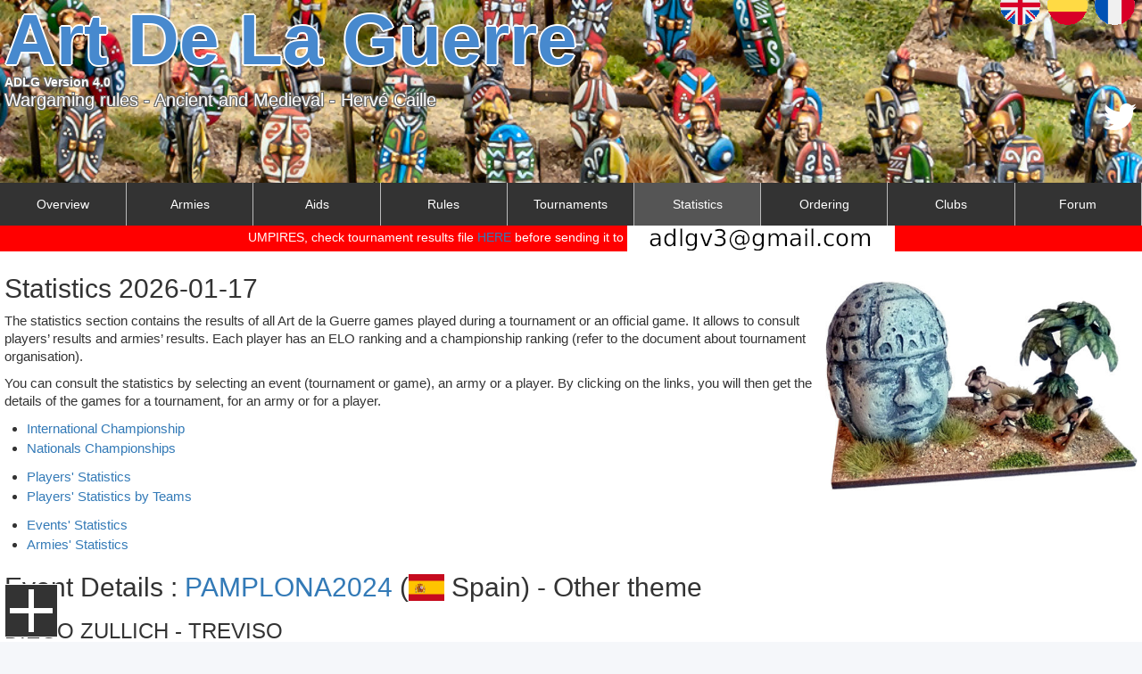

--- FILE ---
content_type: text/html
request_url: https://artdelaguerre.fr/adlg/v3/?/en/statistics/event/912/player/1527
body_size: 6776
content:
<!DOCTYPE html>
<!--
 Copyright 2016, 2017, 2018, 2019 Thierry BUGEAT

 This file is part of this website.

 This website is free software: you can redistribute it and/or modify
 it under the terms of the GNU General Public License as published by
 the Free Software Foundation, either version 3 of the License, or
 (at your option) any later version.

 This website is distributed in the hope that it will be useful,
 but WITHOUT ANY WARRANTY; without even the implied warranty of
 MERCHANTABILITY or FITNESS FOR A PARTICULAR PURPOSE.  See the
 GNU General Public License for more details.

 You should have received a copy of the GNU General Public License
 along with this website.  If not, see <http://www.gnu.org/licenses/>.
-->


<html>
    <head>
        <link rel="stylesheet" type="text/css" href="css/styles.css?version=20181229">
        
        <link href="/adlg/v3/forum//styles/adlg/theme/stylesheet.css?assets_version=4" rel="stylesheet">
        <link href="/adlg/v3/forum//styles/adlg/theme/en/stylesheet.css?assets_version=4" rel="stylesheet">

        <meta charset="UTF-8">
        <meta name="theme-color" content="#4789ce" id="theme-color">
        <meta name="viewport" content="width=device-width, initial-scale=1" />
        <meta name="viewport" content="user-scalable=no, initial-scale=1, maximum-scale=1, minimum-scale=1, width=device-width">
        <title data-l10n-id="app-title">ADLG - Art De La Guerre</title>
        <meta name="Description" content="Art De La Guerre - Hervé Caille">
        <link rel="icon" type="image/png" href="css/images/icon-128.png">


        
        <!-- a2hs -->


        <link href="/a2hs/styles.css" rel="stylesheet">
        <script src="/a2hs_index.js" defer></script>
        <link rel="manifest" href="/manifest.webmanifest"> <!-- Firefox -->


        <script src="/a2hs_service_worker.js" defer></script> <!-- Service Worker -->


        
        
    </head>


    
    <!-- body -->


    <button class="add-button">Add ADLG to your home screen</button>
    
    <body class="nojs notouch section-index ltr ">
        <div id="wrap" class="wrap">

<main>
                    
<link rel="stylesheet" href="/adlg/v3//font-awesome/css/font-awesome.min.css">

<style type="text/css" title="currentStyle">
    @import "css/bootstrap.min.css";
</style>

<style type="text/css" title="currentStyle">
    @import "css/flags/alpha3.css";
</style>

<style>
    adlg_header{
        display:block !important;
		background: url("/adlg/v3/forum//styles/adlg/theme/images/adlg-header02.jpg") center center #555555;
        height: 200px !important;
        background-size: cover !important;
        color: white !important;
        text-shadow: 1px 1px #666, -1px -1px 0 #666, 1px -1px 0 #666, -1px 1px 0 #666;
        font-family: "Trebuchet MS", Arial, Helvetica, sans-serif !important;
        font-size:14px !important;
        line-height:14px !important;
        padding: 5px !important;
        box-sizing: border-box;
    }
    
    @media screen and (max-width:1152px) {adlg_header {height:200px !important;}}
    @media screen and (min-width:1152px) {adlg_header {height:250px !important;}}

    adlg_header > p:first-of-type{
        margin: 0px;
        line-height: 1.3em !important;
        margin-bottom: 1.5em !important;
        font-size: 20px !important;
    }
    
    adlg_header > h1 > span {display: none;}

    adlg_header > h1{
        padding:0 !important;
        margin:0 !important;
        font-weight: bold !important;
        font-size:80px !important;
        line-height: 80px !important;
        color: #4789ce !important;
        text-shadow: 2px 0 0 #fff, -2px 0 0 #fff, 0 2px 0 #fff, 0 -2px 0 #fff, 1px 1px #fff, -1px -1px 0 #fff, 1px -1px 0 #fff, -1px 1px 0 #fff;
    }
    
    adlg_header > h1:before{
        content: "Art De La Guerre" !important;   
    }
    
    /* --- SOCIAL --- */
    
    .social{
        font-size:inherit !important;
        position: absolute;
        display: block;
        margin-left: -100px;
        width: 100px;
        left: 100%;
        top: 110px;
        padding-right:5px;
        text-align: right;
    }
    .social * {color: white;}

    /* --- NAVIGATION --- */

    nav {
    }

    nav > ul {
        flex-wrap: wrap;
        list-style-type: none !important;
        margin: 0 !important;
        padding: 0 !important;
        overflow: hidden !important;
        background-color: #333 !important;
        height:auto !important;
        min-height:45px !important;
        margin-top:-45px !important;
        box-sizing: border-box;
    }

    nav > ul > li {
        display: inline-block;
        width: 11.11%;
        text-align:center;
        border-right: 1px solid #bbb !important;
        box-sizing: border-box;
    }

    /*nav > ul > li:last-of-type {
        border: none !important;
    }*/

    nav > ul li:hover {
        transform: translateY(-3px);
    }

    nav > ul > li a{
        width: 100%;
        display: inline-block;
        box-sizing: border-box;
        color: white !important;
        text-align: center !important;
        padding: 14px 0px !important;
        text-decoration: none !important;
        font-size: 14px !important;
    }

    nav > ul > li a:hover{
        background-color: #111 !important;
    }
    
    nav > ul > li.selected{
        background-color: #555 !important;
    }

    .flags {
        position: absolute;
        display: block;
        margin-left: -200px;
        left: 100%;
        top: -17px;
        width: 200px;
        list-style: none;
    }
    
    .flag {
        float:right !important;
        text-align: center;
        font-size:14px;
        margin-right: 8px;
    }

    .flag:hover * {
        color:white;
        margin-top: 10px;
    }

    .en, .fr, .es {
        color: white !important;
        text-decoration: none;
        height: 45px;
        width: 45px;
        line-height: 45px;
        display: block;
    }

    .en {background: url("/adlg/v3//images/flags/en.png") center center;}
    .es {background: url("/adlg/v3//images/flags/es.png") center center;}
    .fr {background: url("/adlg/v3//images/flags/fr.png") center center;}

    @media screen and (max-width:585px) {
        nav > ul {margin-top:-135px !important; height: 135px !important;}
        nav > ul > li {width: 33.33%;}
        adlg_header h1 {font-size: 50px !important; line-height: 50px !important;}
        adlg_header > h1:before{content: "ADLG" !important;}
        adlg_header p, adlg_header b {display: none !important;}
    }

    @media screen and (min-width:585px) and (max-width:1052px) {
        nav > ul {margin-top:-90px !important; height: 90px !important;}
        nav > ul > li {width: 20%;}
        adlg_header p {display: none !important;}
        .social {top: 70px;}
    }
    
    /*@media screen and (min-width:1152px) {
        .flags {
            left: 50%;
            margin-left: 376px;
        }
        .social {
            left: 50%;
            margin-left: 476px;
        }
    }*/
    
    @media screen and (max-width:850px) {
        adlg_header{
            background: url("/adlg/v3/forum//styles/adlg/theme/images/adlg-header.003.jpg") center center;
        }
    }
    
    @media screen and (min-width:700px) and (max-width:850px) {
        adlg_header h1 {font-size:60px !important;}
    }
    
    @media screen and (min-width:585px) and (max-width:700px) {
        adlg_header h1 {color:red;font-size:45px !important;}
    }
    
    @media screen and (max-width:585px) {
        .social {
            text-align:left;
            left:265px;
            top:12px;
        }
    }
</style>


<adlg_header><h1><span>Art De La Guerre V4</span></h1><b>ADLG Version 4.0</b><p>Wargaming rules - Ancient and Medieval - Hervé Caille</p></adlg_header>

<span class="flags">
            <li class="flag"><a title="Français" class="fr" href="http://artdelaguerre.fr/adlg/v3/?/fr/redirect/statistics/event/912/player/1527"></a></li>
        <li class="flag"><a title="Español" class="es" href="http://artdelaguerre.fr/adlg/v3/?/es/redirect/statistics/event/912/player/1527"></a></li>
        <li class="flag"><a title="English" class="en" href="http://artdelaguerre.fr/adlg/v3/?/en/redirect/statistics/event/912/player/1527"></a></li>
    </span>

<nav>
    <ul>


        <!-- All in one line -->


        <li class=''><a href="/adlg/v3/?/en/overview">Overview</a></li><li class=''><a href="/adlg/v3/?/en/armies">Armies</a></li><li class=''><a href="/adlg/v3/?/en/aids">Aids</a></li><li class=''><a href="/adlg/v3/?/en/rules">Rules</a></li><li class=''><a href="/adlg/v3/?/en/events">Tournaments</a></li><li class='selected'><a href="/adlg/v3/?/en/statistics/championship/national">Statistics</a></li><li class=''><a href="/adlg/v3/?/en/ordering">Ordering</a></li><li class=''><a href="/adlg/v3/?/en/clubs">Clubs</a></li><li class=''><a href="/adlg/v3/forum/">Forum</a></li>    </ul>
</nav>

<span class="social">
    <a title="@ADLGv3" href="http://twitter.com/ADLGv3" target="_blank" rel="noreferrer"><i class="fa fa-twitter fa-3x"></i></a>
</span>
    <div class="help">UMPIRES, check tournament results file <a href="/events/">HERE</a> before sending it to <img src="http://artdelaguerre.fr/misc/email.png" title="thierry.b" alt="thierry/b"/>
</div>
    <article><script type="text/javascript" language="javascript" src="//code.jquery.com/jquery-1.12.4.js"></script>
<script type="text/javascript" language="javascript" src="https://cdn.datatables.net/1.10.16/js/jquery.dataTables.min.js"></script>
<script type="text/javascript" language="javascript" src="https://cdn.datatables.net/1.10.16/js/dataTables.bootstrap.min.js"></script>
<script type="text/javascript" language="javascript" src="https://cdn.datatables.net/responsive/2.1.0/js/dataTables.responsive.min.js"></script>
<script type="text/javascript" language="javascript" src="https://cdn.datatables.net/responsive/2.1.0/js/responsive.bootstrap.min.js"></script>

<script type="text/javascript" language="javascript" src="https://cdn.datatables.net/buttons/1.5.1/js/dataTables.buttons.min.js"></script>
<script type="text/javascript" language="javascript" src="https://cdn.datatables.net/buttons/1.5.1/js/buttons.html5.min.js"></script>
    
<style type="text/css" title="currentStyle">
    /*@import "https://maxcdn.bootstrapcdn.com/bootstrap/3.3.6/css/bootstrap.min.css";*/
    @import "css/bootstrap.min.css";
    @import "https://cdn.datatables.net/1.10.12/css/dataTables.bootstrap.min.css";
    @import "https://cdn.datatables.net/responsive/2.1.0/css/responsive.bootstrap.min.css";
    @import "https://cdn.datatables.net/buttons/1.5.1/css/buttons.dataTables.min.css";
</style>

<style type="text/css">   




    <!--  
    @import url("css/events/index.css");  
    @import url("css/events/list.css");  
    -->  
</style>
<img src="/adlg/v3//images/adlg.006.jpg" alt="Photo: Thierry Molière" title="Photo: Thierry Molière" />
<h2>Statistics 2026-01-17</h2>
<p>The statistics section contains the results of all Art de la Guerre games played during a tournament or an official game. It allows to consult players’ results and armies’ results. Each player has an ELO ranking and a championship ranking (refer to the document about tournament organisation).</p>
<p>You can consult the statistics by selecting an event (tournament or game), an army or a player. By clicking on the links, you will then get the details of the games for a tournament, for an army or for a player.</p>

<ul>
    <li><a href="?/en/statistics/championship/intl">International Championship</a></li>
    <li><a href="?/en/statistics/championship/national">Nationals Championships</a></li>
    <p></p>
    <li><a href="?/en/statistics/players">Players' Statistics</a></li>
    <li><a href="?/en/statistics/players/teams">Players' Statistics by Teams</a></li>
    <p></p>
    <li><a href="?/en/statistics/events">Events' Statistics</a></li>
    <li><a href="?/en/statistics/armies">Armies' Statistics</a></li>
</ul>
<h2 class="_clear_">Event Details : <a href="/adlg/v3/?/en/statistics/event/912">PAMPLONA2024</a> (<span class="flag-icon flag-icon-esp"></span> Spain) - Other theme</h2>
<h3>Diego ZULLICH - Treviso</h3>
    <script type="text/javascript">
    var _language = navigator.language;
    var _locale = navigator.language.split("-");
    var _lc = "en" || _locale[0] || 'en'; // Langue code
    var _cc = _locale[1] || 'GB'; // Country code
    var _dateOptions = {weekday: "long", year: "numeric", month: "long", day: "numeric", timeZoneName: "short"};

    function echo(divId, msg, placement) {
        var _out = document.getElementById(divId);
        if (!_out) { return; }

        if (placement == 'prepend') {
            _out.insertAdjacentHTML('afterbegin', msg);
        } else if (Boolean(placement)) {
            _out.insertAdjacentHTML('beforeend', msg);
        } else {
            _out.innerHTML = msg;
        }
    }

</script>


<table style="width:100%;" cellpadding="0" cellspacing="0" border="0" class="table table-striped table-bordered dt-responsive nowrap" id="events-list"> 
    <thead>
        <tr>
            <th>PRT_RND_ID</th><th>PRT_ARM_ID_1</th><th>Army</th><th>Player N°</th><th>Firstname</th><th>Lastname</th><th>PRT_ARM_ID_2</th><th>Army</th><th>Result</th><th>Score</th><th>Score</th>        </tr>
    </thead>
    <tr><td>1</td><td>227</td><td><a href="/adlg/v3/?/en/statistics/army/227">Jurchen-Jin</a></td><td>610</td><td>Roberto</td><td><a href="/adlg/v3/?/en/statistics/player/610">RIVEIRO</a></td><td>280</td><td><a href="/adlg/v3/?/en/statistics/army/280">Later Samurai</a></td><td>Victory</td><td>93</td><td>17</td></tr><tr><td>2</td><td>227</td><td><a href="/adlg/v3/?/en/statistics/army/227">Jurchen-Jin</a></td><td>604</td><td>Antonio</td><td><a href="/adlg/v3/?/en/statistics/player/604">ALEMAN</a></td><td>171</td><td><a href="/adlg/v3/?/en/statistics/army/171">Sui and Tang Chinese</a></td><td>Defeat</td><td>21</td><td>89</td></tr><tr><td>3</td><td>227</td><td><a href="/adlg/v3/?/en/statistics/army/227">Jurchen-Jin</a></td><td>1682</td><td>Hector</td><td><a href="/adlg/v3/?/en/statistics/player/1682">ZAMORA</a></td><td>280</td><td><a href="/adlg/v3/?/en/statistics/army/280">Later Samurai</a></td><td>Victory</td><td>96</td><td>14</td></tr><tr><td>4</td><td>227</td><td><a href="/adlg/v3/?/en/statistics/army/227">Jurchen-Jin</a></td><td>200</td><td>Frédéric</td><td><a href="/adlg/v3/?/en/statistics/player/200">DUFFAU</a></td><td>279</td><td><a href="/adlg/v3/?/en/statistics/army/279">Yuan Chinese</a></td><td>Defeat</td><td>29</td><td>81</td></tr><tr><td>5</td><td>227</td><td><a href="/adlg/v3/?/en/statistics/army/227">Jurchen-Jin</a></td><td>968</td><td>Juan carlos</td><td><a href="/adlg/v3/?/en/statistics/player/968">GOMEZ</a></td><td>171</td><td><a href="/adlg/v3/?/en/statistics/army/171">Sui and Tang Chinese</a></td><td>Victory</td><td>92</td><td>18</td></tr><tr><td>6</td><td>227</td><td><a href="/adlg/v3/?/en/statistics/army/227">Jurchen-Jin</a></td><td>493</td><td>Javier</td><td><a href="/adlg/v3/?/en/statistics/player/493">DIAZ</a></td><td>170</td><td><a href="/adlg/v3/?/en/statistics/army/170">Hindu Indian</a></td><td>Defeat</td><td>22</td><td>88</td></tr>    <tfoot><tr><th></th><th></th><th></th><th></th><th></th><th></th><th></th><th></th><th></th><th></th><th></th></tr></tfoot>
</table>

<div id="dataTableCallback"></div>

<script type="text/javascript">
    
    /*function strip(html) {
        var _tmp = document.createElement('div');
        _tmp.innerHTML = html;
        var _text = _tmp.textContent || _tmp.innerText || '';
        
        if (_text.length > 16) {
            return _text.substr(0, 16);
        } else {
            return _text;
        }
    }*/
    
    $(document).ready(function() {
        // There is a bug between paging & columns visibility
        //var _paging = ;
        var _iDisplayLength = -1;

        var t = $('#events-list').DataTable({
            columnDefs: [
                { targets: [0, 1, 3, 6], visible: false },
                { targets: '_all', visible: true }
            ],
            iDisplayLength: _iDisplayLength,
            lengthMenu: [[10, 25, 50, -1], [10, 25, 50, "All"]],
            /*paging: _paging,*/
            order: [[0, "asc"]],
            fixedColumns: {
                leftColumns: 1
            },
            language: {
                url: "js/DataTables/localisation/"+_lc+".json"
            },
            initComplete: function () {
                /*this.api().columns().every( function () {
                    var column = this;
                    var select = $('<select><option value=""></option></select>')
                        .appendTo( $(column.footer()).empty() )
                        .on( 'change', function () {
                            var val = $.fn.dataTable.util.escapeRegex(
                                $(this).val()
                            );
     
                            column
                                .search( val ? '^'+val+'' : '', true, false )
                                .draw();
                        } );
     
                    column.data().unique().sort().each( function ( d, j ) {
                        var _d = strip(d); select.append( '<option value="'+_d+'">'+_d+'</option>' )
                    } );
                } );*/
            },
            fnDrawCallback: function( oSettings ) {
                var info = $('#events-list').DataTable().page.info();
                //window.console && console.log(info);
                if (info.recordsDisplay <= 6) {
                    if ("statistics_event_player" == 'statistics_players') {
                        var api = this.api();
                        var data = api.rows({page:'current'}).data();
                        var html = '';
                        for (var i=0; i < data.length; i++) {
                            html = html + '<div><img class="svg" src="?/fr/statistics/player/'+data[i][7]+'/card/1.svg" /></div>';
                            //console.log(data[i][7]); // Player ID: Column 7
                        }
                        document.getElementById('dataTableCallback').innerHTML = html;
                    }
                } else {
                    document.getElementById('dataTableCallback').innerHTML = '';
                }
            },
            dom: 'lBfrtip',
            buttons: [
                'csvHtml5'
            ]
        });
        
        /*t.on( 'order.dt search.dt', function () {
            t.column(8, {search:'applied', order:'applied'}).nodes().each( function (cell, i) {
                cell.innerHTML = i+1;
            } );
        } ).draw();*/
    });
</script>

<h2 class="_clear_">Player's card :</h2>
<p>
It allows a tournament umpire to validate your player number also known as ID. 
This ID is essential for the correct recording of results.
You are therefore invited to print this card, or download it on your phone, to present it to the umpires at the start of the competition.
</p>
<p>
    <a class="playerCard" href="?/en/statistics/player/1527/card/1.svg/download">
        <img class="playerCard" src="?/en/statistics/player/1527/card/1.svg"/>
    </a>
    <a class="playerCard" href="?/en/statistics/player/1527/card/2.svg/download">
        <img class="playerCard" src="?/en/statistics/player/1527/card/2.svg"/>
    </a>
</p>
<p>Click on the card you want to download.</p>
</article>
    
<style>
	#adlg-footer{
        clear:both;
		width:100%;
		height:550px;
		Background: url("/adlg/v3/forum//styles/adlg/theme/images/adlg-footer.001b.jpg") no-repeat center center #9abec7;
		background-size: cover;
        text-align:center;
        padding:0;
        box-sizing: border-box;
	}
    
    @media screen and (max-width:1152px) {#adlg-footer {height:550px;}}
    @media screen and (min-width:1152px) {#adlg-footer {height:800px;}}
    
    #adlg-footer * {color:white;}
    #adlg-footer div {
        display: table-cell;
        width:100%;
        vertical-align: top;
    }
    #adlg-footer div:first-child {text-align:left;}
    #adlg-footer > nav {
        padding: 0px !important;
        margin: 0px !important;
    }
    #adlg-footer > nav > * {
        max-height: 45px;
        padding: 0px !important;
        margin: 0px !important;
    }
    .adlg-copyright{
        color: grey !important;
    }
</style>

<div id="adlg-footer">
    <nav>
        <ul>
            <li><a href="/" class="adlg-copyright">© ADLG 2026</a></li>
            <li><a href="/adlg/v3/?/en/faq">FAQ</a></li>
        </ul>
    </nav>
</div>



<!-- borderMenu -->



<link rel="stylesheet" type="text/css" href="/adlg/v3//css/border-menu.0.0.1.css">

<nav id="bt-menu" class="bt-menu bt-menu-close">
    <a href="#" class="bt-menu-trigger">Menu</a>
    <ul>
        <li><a href="/" class=""><img src="/adlg/v3//images/BorderMenu/adlg.webp" onerror="this.onerror=null; this.src='/adlg/v3//images/BorderMenu/adlg.png'" /><p>ADLG</p></a></li>
        <li><a href="http://bataille-empire.fr" class=""><img src="/adlg/v3//images/BorderMenu/bataille-empire.webp" onerror="this.onerror=null; this.src='/adlg/v3//images/BorderMenu/bataille-empire.png'" /><p>Bataille Empire</p></a></li>
        <li><a href="http://blitzkrieg.fr" class=""><img src="/adlg/v3//images/BorderMenu/blitzkrieg.webp" onerror="this.onerror=null; this.src='/adlg/v3//images/BorderMenu/blitzkrieg.png'" /><p>Blitzkrieg</p></a></li>
    </ul>
    <div class="bt-overlay"></div>
</nav>

<script src="/adlg/v3//js/BorderMenu/classie.js"></script>
<script src="/adlg/v3//js/BorderMenu/borderMenu.js"></script>
</main>

        </div>
    </body>
</html>



--- FILE ---
content_type: text/css
request_url: https://artdelaguerre.fr/adlg/v3/css/styles.css?version=20181229
body_size: 1359
content:
body{
    padding:0;
    margin:0;
    background-color:#6ea1ad !important;
}

main{
    margin:0rem;
    background-color:white;
}

section {
    clear: both;
}

footer{
    margin:1rem;
}

.wrap {margin:0px auto !important;}

._clear_ {clear: both;}

.columns4 {columns: 4;}
    @media screen and (max-width:450px) {.columns4 {columns: 2;}}
    @media screen and (min-width:450px) and (max-width:800px) {.columns4 {columns: 2;}}
    @media screen and (min-width:800px) and (max-width:1050px) {.columns4 {columns: 3;}}

.columns3 {columns: 3;}
    @media screen and (max-width:650px) {.columns3 {columns: 1;}}
    @media screen and (min-width:650px) and (max-width:1050px) {.columns3 {columns: 2;}}
    
.columns {columns: 2;}
    @media screen and (max-width:800px) {.columns {columns: 1;}}

.retailer {
    text-align: center;
    font-weight: bold;
    border: 2px dashed gray;
    box-sizing: border-box;
    display: grid;
    max-width:700px;
}

/* --- Files --- */

.subdir {
    width: 100%;
    /* display: inline-block !important; */
    border-bottom: 1px solid #eee;
}

files li {
    clear: both;
    width:100%;
}

.file {
    display: inline-table;
}

a.new {
    font-weight: bold;
}

a.new:after{
    content: url(images/star.png);
}

files img {
    float:left !important;
    width: 50%;
    max-width:200px;
}

/* --- Help Message ---*/

.help {
    background: red;
    color: white;
    font-size: 14px;
    padding: 0px;
    text-align: center;
}

/* --- Overview --- */

article {
    padding: 5px;
    font-size: 14px;
}

article ul {
    padding-left: 25px;
    font-size:1.1em;
}

article img {
    clear: both;
    float: right;
    width: 40%;
    margin: 0px 0px 5px 5px;
}

@media screen and (max-width:450px) {
    article img {width: 100%;}
}

@media screen and (min-width:450px) and (max-width:800px) {
    article img {width: 60%;}
}

@media screen and (min-width:800px) {
    article img {
        width: 50%;
        max-width: 350px;
    }
}

/* --- Army --- */

.podium > ul {
    list-style: none;
    display: inline-flex;
    text-align: center;
    font-weight: bold;
    font-size: 3rem;
    line-height: 3rem;
    margin: 0;
    padding: 0;
    width: 100%
}
.podium > ul > li {
    width: 128px;
    height: 128px;
    padding-top: 69px;
    max-width: 33%;
}
.podium > ul > li:first-child {
    background:url(images/1.png) no-repeat center center;
    background-size: cover;
}
.podium > ul > li:nth-child(0n+2) {
    background:url(images/2.png) no-repeat center center;
    background-size: cover;
}
.podium > ul > li:last-child {
    background:url(images/3.png) no-repeat center center;
    background-size: cover;
}

/* --- Events --- */

.addEventToCalendar {
    display: block;
    width: 67% !important;
    max-width: 100%;
    box-sizing: border-box;
    border: 1px solid black;
}

/* --- Statistics --- */

.years{
    list-style: none;
}

.years > li {
    padding-right:20px;
    white-space: nowrap;
    display:inline-block;
}

.oldEventInCurrentChampionShip {
    color: gray;
    font-style: italic;
}

img.playerCard{width: 100%;}

/* --- Hall Of Fame --- */

.hallOfFame {
}

.hallOfFame img {
    width: 100%;
    max-width: 100%;
}

/* --- Championship --- */

countries {
    width: 100%;
    display: block;
}
 
countries > button {
    border:1px solid white;
    box-sizing: border-box;
    background-color: #eee !important;
    margin: 0px !important;
    /*min-width: 157px;*/
    width: 11.11%;
}

@media screen and (max-width:585px) {countries > button {width: 33.33%;}}
@media screen and (min-width:585px) and (max-width:1052px) {countries > button {width: 20%;}}

.championship_summary {
    display: inline-block;
    background: #f4f4f4;
    width: 100%;
    box-sizing: border-box;
    margin-bottom: 1em;
}

/* --- DataTable --- */

.dataTables_length{
    float: left;
}

.dt-button {
    margin: 0px !important;
    padding: 0.4em 1em !important;
}

div#dataTableCallback {
    clear: both;
    overflow: auto;
    display: block;
    width: 100%;
    height: auto;
    margin:auto;
    text-align:center;
}

div#dataTableCallback div{
    display: inline-block;
    margin: 0;
}

div#dataTableCallback img{
    float:left;
    margin: 0;
    max-width:25%;
    min-width:300px;
}

@media screen and (max-width:650px) {.dt-buttons {display: none;}}



--- FILE ---
content_type: text/css
request_url: https://artdelaguerre.fr/a2hs/styles.css
body_size: 144
content:
.add-button {
    position: fixed;
    top: 100%;
    left: 1px;
    width: 100%;
    height: 3.5em;
    margin-top: -3.5em;
    color: white;
    background: black;
    z-index: 999;
}


--- FILE ---
content_type: text/css
request_url: https://artdelaguerre.fr/adlg/v3/css/flags/alpha3.css
body_size: 333
content:
.flag-icon-background {
  background-size: contain;
  background-position: 50%;
  background-repeat: no-repeat;
}
.flag-icon {
  background-size: contain;
  background-position: 50%;
  background-repeat: no-repeat;
  position: relative;
  display: inline-block;
  width: 1.33333333em;
  line-height: 1em;
}
.flag-icon:before {
  content: "\00a0";
}
.flag-icon-aus {background-image: url(../flags/alpha3/aus.svg);}
.flag-icon-bel {background-image: url(../flags/alpha3/bel.svg);}
.flag-icon-sui {background-image: url(../flags/alpha3/sui.svg);}
.flag-icon-esp {background-image: url(../flags/alpha3/esp.svg);}
.flag-icon-fra {background-image: url(../flags/alpha3/fra.svg);}
.flag-icon-gbr {background-image: url(../flags/alpha3/gbr.svg);}
.flag-icon-grc {background-image: url(../flags/alpha3/grc.svg);}
.flag-icon-irl {background-image: url(../flags/alpha3/irl.svg);}
.flag-icon-ita {background-image: url(../flags/alpha3/ita.svg);}
.flag-icon-nor {background-image: url(../flags/alpha3/nor.svg);}
.flag-icon-nzl {background-image: url(../flags/alpha3/nzl.svg);}
.flag-icon-prt {background-image: url(../flags/alpha3/prt.svg);}
.flag-icon-usa {background-image: url(../flags/alpha3/usa.svg);}
.flag-icon-ger {background-image: url(../flags/alpha3/ger.svg);}
.flag-icon-can {background-image: url(../flags/alpha3/can.svg);}
.flag-icon-sct {background-image: url(../flags/alpha3/sct.svg);}
.flag-icon-fin {background-image: url(../flags/alpha3/fin.svg);}

--- FILE ---
content_type: text/css
request_url: https://artdelaguerre.fr/adlg/v3/forum//styles/adlg/theme/adlg.css
body_size: 676
content:
* {
    border-radius: 0px !important;
    /*background-image: null;*/
}

body {
    /*background-color: #FBECBD;*/
    /*background:url(./images/adlg-background.jpg) no-repeat top center fixed #6e9bad;*/
    padding:0px;
}

.copyright {display:none;}
#form {margin:4px;}
header {height:200px;}
.logo {display:none;}
.page-body {margin:0px;}
.panel, .post, .headerbar {margin-bottom:0px;}
.postprofile{border:0px;}
ul.navlinks{border-top:0px;}
.wrap {border:0px; padding:0px;}

.forum-title, 
.topic-title, 
.searchresults-title, 
.action-bar, 
.stat-block{margin:2px 4px 2px 4px !important;}
.forabg,
.forumbg{
    margin-bottom:0px;
    background-image: none;
}

#site-description > * {
    padding: 0px;
    margin: 0px;
}

.search-header {
    margin-right: 0px;
    margin-top: 7px;
}

/* --- Navbar --- */

.navbar{
    padding:0px;
    border-top: 1px solid #FFFFFF;
    border-bottom: 1px solid #FFFFFF;
}

.navbar ul {
    padding: 0px !important;
}

.navbar .crumb {
    padding: 10px;
    border-right: 1px solid #FFFFFF;
}

.navbar ul li > span > a {
    color: #FFFFFF !important;
}

.navbar .nav-breadcrumbs {
    background-color: #444444 !important;
}

.navbar .nav-main {
    padding: 5px !important;
}

.breadcrumbs .crumb:before {
    content: '';
}

/* --- Tile --- */

p.right.responsive-center.time {
    margin: 0px 5px 5px 5px;
}

/* --- Headerbar --- */

header,
.forumbg, 
.forabg {
    /*background-color: #0076B1;*/
    background-color: #005179;
}

.headerbar {
    background-image: null !important;
    background-color: red;
    background: white !important;
}

.headerbar * {
    color:#005179;
}


--- FILE ---
content_type: application/javascript
request_url: https://artdelaguerre.fr/a2hs_index.js
body_size: 614
content:
// Register service worker to control making site work offline

if('serviceWorker' in navigator) {
  navigator.serviceWorker
           .register('/a2hs_service_worker.js')
           .then(function() { console.log('Service Worker Registered'); });
}

// Code to handle install prompt on desktop

let deferredPrompt;
const addBtn = document.querySelector('.add-button');
addBtn.style.display = 'none';

window.addEventListener('beforeinstallprompt', (e) => {
  // Prevent Chrome 67 and earlier from automatically showing the prompt
  e.preventDefault();
  // Stash the event so it can be triggered later.
  deferredPrompt = e;
  // Update UI to notify the user they can add to home screen
  addBtn.style.display = 'block';

  addBtn.addEventListener('click', (e) => {
    // hide our user interface that shows our A2HS button
    addBtn.style.display = 'none';
    // Show the prompt
    deferredPrompt.prompt();
    // Wait for the user to respond to the prompt
    deferredPrompt.userChoice.then((choiceResult) => {
        if (choiceResult.outcome === 'accepted') {
          console.log('User accepted the A2HS prompt');
        } else {
          console.log('User dismissed the A2HS prompt');
        }
        deferredPrompt = null;
      });
  });
});


--- FILE ---
content_type: image/svg+xml
request_url: https://artdelaguerre.fr/adlg/v3/?/en/statistics/player/1527/card/1.svg
body_size: 185741
content:
﻿<svg
    xmlns:dc="http://purl.org/dc/elements/1.1/"
    xmlns:cc="http://creativecommons.org/ns#"
    xmlns:rdf="http://www.w3.org/1999/02/22-rdf-syntax-ns#"
    xmlns:svg="http://www.w3.org/2000/svg"
    xmlns="http://www.w3.org/2000/svg"
    xmlns:xlink="http://www.w3.org/1999/xlink"
    id="svg8"
    version="1.1"
    viewBox="0 0 85 55"
    height="55mm"
    width="85mm">
  <defs
      id="defs2" />
  <metadata
      id="metadata5">
     <rdf:RDF>
        <cc:Work
            rdf:about="">
          <dc:format>image/svg+xml</dc:format>
          <dc:type
              rdf:resource="http://purl.org/dc/dcmitype/StillImage" />
          <dc:title></dc:title>
        </cc:Work>
     </rdf:RDF>
  </metadata>
  <g
      style="display:inline"
      transform="translate(0,-242)"
      id="layer1" />
  <g
      style="opacity:1"
      id="layer4">
     <image
         width="85"
         height="55"
         preserveAspectRatio="none"
         xlink:href="[data-uri] CQkKDA8MCgsOCwkJDRENDg8QEBEQCgwSExIQEw8QEBD/2wBDAQMDAwQDBAgEBAgQCwkLEBAQEBAQ EBAQEBAQEBAQEBAQEBAQEBAQEBAQEBAQEBAQEBAQEBAQEBAQEBAQEBAQEBD/wgARCAI9A3YDAREA AhEBAxEB/8QAHAABAAIDAQEBAAAAAAAAAAAAAAQFAgMGAQcI/8QAGgEBAAMBAQEAAAAAAAAAAAAA AAECAwQFBv/aAAwDAQACEAMQAAAB/TXR4oAAAAAAAAAAAAAAAAAAAAAAAAAAAAAAAAAAAAAAAAAA AAAAAAAAAAAAAAAAAAAAAAAAAAAAAAAAAAAAAAAAAAAAAAAAAAAAAAAAAAAAAAAAAAAAAAAAAAAA AAAAAAAAAAAAAAAAAAAAAAAAAAAAAAAAAAAAAAAAAAAAAAAAAAAAAAAAAAAAAAAAAAAAAAAAAAAA AAAAAAAAAAAAAAAAAAAAAAAAAAAAAAAAAAAAAAAAAAAAAAAAAAAAAAAAAAAAAAAAAAAAAAAAAAAA AAAAAAAAAAAAAAAAAAAAAAAAAAAAAAAAAAAAAAAAAAAAAAAAAAAAAAAAAAAAAAAAAAAAAAAAAAAA AAAAAAAAAAAAAAAAAAAAAAAAAAAAAAAAAAAAAAAAAAAAAAAAAAAAAAAAAAAAAAAAAAAAAAAAAAES 9Il6botOz0ygAAAAAAAAAAAAAAAAAAAAAAABhKp2xq9cdVoucNt1bbYmZTTKAAAAAAAAAAAAAAAA AAAAAAEK9OI7+D6J5vpa5iDpSBplWa5Yy31t0fL0zKXAAAAAAAAAAAAAAAAAAAAAAAHPdPNz/Tzw NM4N87jHaNauad9bX3N0WWes/PTdWQAAAAAAAAAAAAAAAAAAABSb4fnH6b5r6z4/r/TfL9TOJg6Z wdKQdM4V6TKXvefebnp6AAAAAAAAAAAAAAAAAAAAAADk+zk02rCvSFpnIraBpnYZax7UsM9dNqz8 9JFLTKXlVvyXZx7InuPP79sSAAAAAAAAAAAAAAAAAMJj8yfU/L1+ufXcXZ9v8L3bDLTGWqa8d3cW UTMpe5x2sMtcoAAAAAAAAAAAAAAAAAAAAAAVG2NB08+JRdHPa5a1+mYlUvLpah6MIt6SK2yiY9qx b0i3pNz0uMNrnHexy0m00k0tLpfbEgAAAAAAAAAAAAAAfFPd8Pi+7i53p5vrnjex9K8z0+c6ebRa se1bbHWu1z6Hm6ek5enOJAAAAAAAAAAAAAAAAAAAAAAEW9azXHTaPYQtKapiBpl4QtKQdM5md6jb GLese1Y16TKXziconOJzOg5umdS9jlrOzvZZazaaZQAAAAAAAAAAAAAoejn+D/QeBzvTzSK2/Qfz n0XNdXLmnm+nmwmM4nuODumU0vufeXS+yLZQAAAAAAAAAAAAAAAAAAAAAAAA0zHkxlE6rRHtSJet fplrmIOlOb6uXVMa5jRau2Jp9sYV6ZmcTZZazs9LHPS+5+ixy0tctpud99bbIkDCYj2rqtEmlt9b AAADw9AABwXoef8AHPb8Wr1y6jl6/p3lepyPZx0m+GuY+oeV6ltltZ466bV0WiPat/zdEitgAAAA AAAAAAAAAAAAAAAAAAAAAAAKTfC1y23Vnw02rGtWJelbrlV7ZQNM63TKs2yROExB0zyTPzv0HN09 BzdHQc/TZZac11ctfpnD0p03L1WuO0mlgB4a7QNU102iZnfZEjCY5zq5qvXLiO7hyLLLWi6Oem2x usN5NbYTHQc/RzfTzabVusN5FbfTPK9SfnoAAAAAAAAAAAAAAAAAAAAAAAAAAAAAAAAANcxEvSFe lH0c/JdnJC0pHtT7N4ft2mWtL0Ycv1csLTObnptidFq/RPM9IDCYh6Ug3z1zGSZ+ek/PT2GMtE1i 3pS9GEe1Zuenz/0fO5fr5Il6Yg1zFNvjW6ZdNy9Xa8Pb2nF3djxdsrO+QAAAAAAAAAAAAAAAAAAA AAAAAAAAAAAAAAAANcxrmN9bQNc+I7uCBpnd4b8J6HAPs/h+3jL0yhotWNeuCJFbSa3lUturYAVW 2NHvhNpp839PzOY6uXfW1jnpFvWv0y1TE/PTw6vk67rDbuOHvq9crbHabncAAAAAAAAAAAAAAAAA AAAAAAAAAAAAAAAAAAeHkotqcf28XL9fLLpes1y7vz+/q+Tsh3zxlptXxGmY9TMpeVS0qlwBjKk3 54OlOX6uT5p6nmYTFhnp0PN03WG1F0YTaXsctbXHXbE+pnZ3s8teZ6uWbTTpOXpnZ6AAAAAAAAAA AAAAAAAAAAAAAAAAAAAAAAAAACt1y5rq5o1qabR2fD28r18m2J7Di7cJiHpSPase1ZdLWuO2+tgB 4V+uVTtlB0z8Id6cH6Hnx7V6fl6uV6+TOJ6/i7IOmcit+m5eqXS2cTPz0g6Zxb1hXpcY7dLy9Iyi QAAAAAAAAAAAAAAAAAAAANUxptWXS4AAAAAAAAAA1zFdrlz3Tz0HRzwdM+n5Orr+PtrNcoV8+t4+ wR71g3zi3pc4b762AAiXpD0pWa5V+mdjlpqtHCd/Ba5a8p18lNvjnCxz1veffBGi0dHzdPXcfXsi 0DTPFG6LQr52mW1D0c/X8XZOz09AAAAAAAAAAAAAAAAAAAAI9q8H6Pn/AEPzPS9AAAAAAAAAAAMJ ih6OeNeuqYwmItq9pw9uMqjbDXMarR0PN0yaWAAxmKzXKv0zjXrFtS7w3iXp869Lzeq5OuNevJdn Hz3Rz+S3VmRW1/z9GqYmUv2vD3ZQr9c/Dn+jnq9cuy4uy0y2u8N5ud91begAAAAAAAAAAAAAAAAA AGEuN7uH2F1hvY56yKW9AAAAAAAAAAIOmdZrldYb7620WrptGi1anbHXMdBzdE7PQAAV2uVbrnot WHekDTPoOboxl8/9Hzuq5OvVMaprS748b3cUa1cUSq26nk69cxEvTquTr21nmevlqNcszvPP9CXS +2s2uWsymkqlpuenoAAAAAAAAAAAAAAAAABqmOR7eONalPvjbY7dVydcitpVL5QAAAGExotXGWuY 21nbE7a29BqmNkTqtWq2x2RaVS1dpnX654THhe8+9rjsAANFq1G+Me1cUUu+NRth0nL1TqafN/T8 zq+Tr3VtlDyUG+fJ9nJy/Xy5wF9z9Fhnp7C1y2+f+j50itvonmelEvSp2x6Dn6ZNbbq2sctNsTNp pcYbZxIAAAAAAAAAAAAAAAAGi1aLo59kTxnbxWOesqttEx1HL1W2G3oABFvTlevkrNc6bfDVMbom 0x1ss9ei5um3w202j0ziYGmVH0YXvP0YohaUi2potXNPQc3RNz0AAxmKrbKt0y9Il61G2HOdPN0v N1dDzdPzT1PLvefovMNxsiUI168/0c3CehwDGW+tug5ujRatB0c/Sc3T3/nehui3HdnFy3Xy2Gel vjtfc/RU7Y022P0Dz/Q7Hh7dkSAAAAAAAAAAAAAAABiYTFZtly3Xyct18m6tuv4+yj3wsstOw4+2 floAIWlON7eHnunn5nq5c4mbS9JvhPz0yT9H8z0u34O+v0y3xaVnfTao9NFq4yi2pXa54TF/zdE7 PQAeFfrlX6Zw701WiFelD0c/K9fJ0HP0dzwd/GdvEOo5eoIep2xIhXz4X0OCk3wGSZdL4o6vk6+k 5eqRW0W9OM7eKt1ytcdcJa5jgPR87o+bq+7/AD/vXOG4AAAAAAAAAAAAAAAwmNMxGvSDpThu/wA+ i6MIGmdxhv0/L1bIm1x16Lm6ZdLjTaOU7OP5p6fmdNy9Nfrn7DbFq3TK2y231tbY69Ry9czO+2J1 zFZrlDvSZS9hnoTptWj3w3Vm2y2sctMokCHpSDpnGtSJeuExRb4UXRz8x1cu6LfQPO9Cq1ygaZ9z wd/iPDNOcT4jOJwlR9HPwPoefWa5WGekW9bnDbuvP75Vbwr51+udDvhviYd6VeuVxjtznTzfavD9 vs+HuAAAAAAAAAAAAAAAGuYga5wb50u+FF0YVuuVZpnD0z7Xh7rvDfVMU+2P1byPWHOdXNx/ZxRr 1xRMpeh6MMjfW1tjt0XN00m+Fjnpa465Jl0vEtS7w302rrmMJR7Upd8ZVLTqaXvN0enhC0zh6U1z Giaxr1qtcdcxyHbx8x1cvp1vH2WGWnN9XN9E830ZNb4hAzSgPJR7V+Y+r5dDvz9NzdVNth9D830d Noj2rEvTXMDRatfpn0fN03OG9xjt2/B35wAAAAAAAAAAAAAAA1zFNvhU7Zcv18mCJlL0u+Oi1bvD eXS/Fd3CPuPg+9Nzvx3dxVmmUW9avbG2x2xOP7eLoOfo+h+b6WmaxL0qdsuZ6uXu/P7+l5eqRW2u Yr9c4V88JjTaK7TLdFrjDboObpELTOu1ywlsidUxEvTnujmi3rUbY8z1csW9LrDfrOPr4jv4fonm +lc4bepI1TAGyLERL1+V+t5NLvhvi3hvrN/z9PQc3RKraJalfrntrOuWm1bXLXsuHt6Tm6pmdwAA AAAAAAAAAAAAPCn3wi3rT7YQdKeI4vu4pFbcv1cvQ83R9D870uD9Dz+z4e7vPP76Dp5+X6uXVNdd oyifEYyvOfe1y15Tr5fSh6OfruPsvOfe3x2nZ6VmuUW9I160+2PGdvD0nN1b62uMduh5ujOJr9c4 GmetG6LYTEa1anbGj3w5br5Il6R7VnU06Xl6aHowsM9Os4+u6w39Mon0wQPTnenn+bep5lZrl3PB 3W+G3JdnJkUe+FZrlHtXbE2+O13hvfc/RZZa22O3d+f3zKXAAAAAAAAAAAAAAAEe9eY6uWBpnWa5 Uu+HO9PNynXyWeWuSft/g+5C0pzfTzfVfJ9aj356Pow1TGExgjoufps8dfnXp+bqmL3n34H0fP6L m6avXL6f5XqdTydecTVbY6bRsiaTfDiu7hu+ff0tstrTHXZEwdKapr4bothMaLViXpS7Ycb3ceqa 65i1x2r9c/YQNM7TLW1y1tsdpVLya22VnyUK+fIdvHy3Xy7627jg7tUxxvbxc11cv1XyfW7Di7eS 7OPhO/g6zk67HLWBpnLpfqeXq+meV6gAAAAAAAAAAAAAAAGuY53p5uZ6+Xj+zjt8dpFbcz1csqto tq3GO3V8nXzXTy9dx9tjnpyvXySK2t8drPLWk3wrtM+d6eaHenRc3RzvTz5xPXcfX0vN1WmOs7PS LenN9XNJpbVaOP7OKTW8qlpNbyK2xPTGYl0vigeEPSlVrlQ9HPC0z3VtSb4a5jVaItqWOesits4b 62yiczTMV+mdNvhVa5XeG9zjtPz0ziaLo59Mx9b8f173Do8IV8+Y6+Wyy1tcdur4+uTWwAAAAAAA AAAAAAAAAj2rw3ocHM9XLFtXqeTq5Ts5IGmemYoOnnn53tcdrTLXruPszib3n32RNH0Yb62oejnj WrzfVy+xNJvh0HP0XvPvvi3f+d6NpjrqtHGdvDSdGFxhtIret1ywRJrb1Oqa5J3VtYZ6eIzidcxX a5wdM4V6YTFhnpW6Z8h28VRtjIrbGWysjfW2q0YTHsPJVumVPvj1fH17EobomDenQc/R0fN02OWu uYsstKbfH6F5vo2eWoAAAAAAAAAAAAAAAAAwmOX6+Xj+3ilUvz/RzzqXl0vwnfwT6aR7V9h0/L1d 1wd8K9K7TKk6MK/TPdW1LvhX6Z2Weke1eH7uGZS/3Hwfd3Rbq+Trl0v7Cq2x5Hs4+O7eP6J5vo2W WtH0YDXMYo2xaXS9hnpiibS+EqbbCDpTdWYWlJdLwdM+d6eai3w+ieb6PPdPPWa5eEqtpFbbIndW 07PT576XnVeuPfef6FllrHtWs1ytcdoOmdbrl1fH11O2Uqtvpfl+pec+4AAAAAAAAAAAAAAAAAGi 1Y9q8n2cmyJ+Z+p5dhnplDm+rm3VtMpf6J5vpb6zDvTnenm5nq5oWmcitpNbV2mfhmmxy0jWrfYb 0+2PScvV2XF23mG9ZrlY5aaLV5Ds49NoucNt8W0TWFpT0xLPLWbS/sLTLWDpSt1yrNMvSHpS1x2j WpTb48h28f2zwvc6Pl6RotXCY1yIlUvsia3XKBpS/wCbo1WrCvT576Xm3GO/z/0fO57p57vn37jh 7uk5enpeXqziQAAAAAAAAAAAAAAAAABptWu1z4ru4eQ7OOVS9nlpkmLan0fzPT5bs5OS6+Tg/Q8/ 0pd8On5euVS2qYpOjCLakul7zDfmOrljWrqtFnlr2vD3d953f0nN1CPasis6ZiLemMtUxGtT1Mit p+d8onbEz89Il6QdKR7VjWrA0yl0vui0G+fL9fL13H2fSfL9MAAAAAcv18vNdXL9N8r1OI7+CLev Y8PbYZ6AAAAAAAAAAAAAAAAAAAADTatNtjka5j1MDTPOJq9cfmPq+XSb4VG2Om0aLVkVtqmpMa1P Jn2G6JtcdabfHE2QsM9LjHf6f5XqXnPvti2i1dM1xlLpaPaucT5Lws8tc4epsM9I1qabRiiu1zg3 zxlcYbV+ucO9KjbH6743sS6XAAAAAqtsuC9Dz/p/leryXZxdNy9cqlgAAAAAAAAAAAAAAAAAAAAB T747azC0pX6Zz878x18vyT2PI6Lm6I9q8B6HnzKXgaZ4TGmzOGyJ0WgACZS3Qc3RzfTzSa36/j6+ w4u20y1n56apjRau6s65iNeu2s7ImVW/hnE2OekS1It6ZJiXprmId6dDzdORXaZwr59lxdvS8vUP DXMeS8RhLKGyJ8MZiHenzL1fL7zz/QyhqtHT8nUAAAAAAAAAAAAAAAAAAAAABQ9HPY561G2MO+fz H1fLtsdvpXl+n8Q97wvn/o+fhMZROm0eo8SAPYifnp1vH2dhx9nEd3Dz3TzW2O30nzPTm535Xr5M ZdPy9VXrlvrNhnrA0zh3pFvSPasS9JFbCv0zj2rMpeLesmlot6EzKX3VndE2eWucTIpaXW+6tsoZ p1zGKPDNOcTQdHPIrbvfP9C5w3r9MrPLWfnoAAAAAAAAAAAAAAAAAAAPDySGQOZ6uXgfR8+p2x7L h7a7XP5p6nl8r18uEx4eCXgNtWqzZV0HP0XOO/V8fX9X8j1vkvseRyPZx/T/ACvV6bl6Y1qx71qt csjbWZNbyqWgaUxmBLpefnppmvpui2mazqaQ70j2rDvSHfOfnrmRrVmUv1XH1z89AAMJemCMJj02 ROmY1zFH0c8LSnX8XZvrYAAAAAAAAAAAAAAAAAAAYy1TXGW6s65jiu7hrtc6jbHmerlpd8OW6+XT MeSzhhLOGEgOg5t/qHlerzXVy0+2P1fyPX6rk6+e6eap1x6fl6pVb+HF9vDeYdG6s+mMvSPauyJ2 RIsM9PBDbEiRW2uYiXpFvXRasO9LHLTTaNFq9DzdHR8vV6AAAADGVHvz1muXX8fblAAAAAAAAAAA AAAAAAAAADGY8NFq4TEa1eG7+D556Xncx1ctTtjLpeLemUTptGMgPYbondWfpPmen9V8j1viPu+H yHbx/oH536HKJ5Tr4+u4+ybTSXS2yLVuuVNthY562WWmuYj2rDvTfFt9bbYnZWR6SK2xJNbYTGuY 1zES9Y16aJjfWdVokVt1nH2Tc7gAAAQtKUu+Eul7zn3AAAAAAAAAAAAAAAAAAAAAxExGtXGVbrlx nbxfPfS83levljWp6ZRMS9NVgHpvpOyJ7Pi7brDf6J5vpcR38HDd/D9U8n1ed6ObyXdef35ps8dd idaKLo56LowtsdpNbYTGJuic4mZS+6tvYSItijbFvTFGMsEYTEK9K7XPdE+xPkxbY7dVx9YAxIel Nc1iXpsiZFbTM9NsSAAAAAAAAAAAAAAAAAAAAABjMVW2XsKzXL5v6fm851c3PdHNXa57ImBpnhID OEitpdLw708RdYb22W1vhtyHbx9zwd3LdfL9N8r090Wk0td4b7YtigaLVi3rDvTXMbInbE7q231m RW22Lew2J8JVLYy1zXfW2i0QNM67TPxG2LarVk0v0/L1V2mWuYwl4jNM3O8umk7O4AAAAAAAAAAA AAAAAAAAAAAAxmId6Ue+FF0YfOPT8zmOrl2RPP8ATz4y8ANkNcrHK9rlt4c90830ny/T5Tr5Ou5O zkevj53q5/sfiez0nN08z1cvTcvVY5aWWeuia7InTaIGmYxmM4n2JzNtZ31tui2KJFbZJzhIrbXM bInXMapiFemi1dVoxRsi3Qc+8zPQbonOJziQAAAAAAAAAAAAAAAAAAAAAAAAMSLpSg6Oeq2x+cel 5vN9XNlCn2xrdsvEgASKTc47XmHRx/ZxWOetllpNz0wmOZ6uX9BfO/RUW/PxPfw9lxdvQc3TuicE eS3VtotWDpnIraRW2UT4bYndWd0WyhnE7otsicoZpwR5LVMYIjXrGtTTaM4m6w2vOfo9AAAAAAAA AAAAANFq762AAAAAAAAAAAAAh6Upd8Oa6eXhfQ4Od6efXMYIoennj2gAD2ItMtfDZEj6R5np02+H G9vF9z8H3s4mi35/nnped0/L1dlxdtjlpjLBGq0SK2wmELHPXXMYTGUNkTkmRW07O+SfYeSzicUe muYxIl6Q9KbKzotWdTS/5uiXS4AAAAAAjWrJrYAAAADEh6Zzs9AAAAAAAAAAAAAMJio3xpNsPn3p ed849LzZNbRL0g6U0WgAAbqyNc1JucNpVbWuO32HxvZ+K+54mUOX6+Xoebo6vj7O44e6NatXrjd4 dGRqms2mkul9cwMJiNatnlrKpbNO6s5JyicJj2GRknVNdFoh3pGtXFG2JvufotsdgAAAAABXa5ya WkVsAANNo3VkCp2xtsdgAAAAAAAAAAAAAKzbKk3w5jq5eB9Dz+c6ubdW0S9KnbHCW2rVYAAAJVLd /wCd6Fnlr8v9XysZiLeLLLS959/p/lepvraFpQWOWm6LbYmVS/hrmMJjKG6LZxO+s7q2m0vknxHh 6n0wmPDTNYd6Rb1Fvjtf83R6AAAAAAR7VqN8b/m6AANcxGvWbncVe2W+lptLgACh6Oe+5+gAAAAA AAAAAR7V5Xs5KjbHluvk5Tr5OZ6uWDpTbWdFqyK2jXgEE+o30tovXbWZlNPpHmelzXTzQ9Kct18o 9iO84PQ+jeZ6XptrOuYwlIrNllrvrbGWUMZYTA21ndFp+d5Nb5ROEwPEeSGJGtTTaIV6YzEmluj5 umVS4AAAAAA5nq5em5eoACq2ylUtLpeLesHTO4w2AAHK9fJ8+9Lzvtfhe4AAAAAAAAAAPCl6MOJ7 uCFenPdPPxvbxaLVh3pD0phLwyiMZkSqTrmM4knruPrv+fonZ6UXRz0m+HL9fLdYb/Q/N9HteHuw mNFq4IzTtrM2mlhnpLpbVKPakW9YtqeptsdZ+emafDdWcZabVyicJjwiXpHtWPauuY2xN5z722Ow AGMsoAAACv0zm0vnEgDnenmtMtZ2enP9PNf83T6ADE5fs5OD9Dz+l5er6D5vogAAAAAAAAAAQ9Kc X28NF0Ycr18nPdPPW65WGekmluW6+SNeB7EbItrmJlL4TGyJtMdes5Ou8597bLas1y+cel5tnlr9 b8f2JNbaLV9hotXNMml5tL+GcN9bRb1rdcvSzx13xbfWdsWzidkT4apj0Ea1NNo0TXRauExnEz6a XWG+dZzTlADCYziQAAMJiLes3O4A5jr5bvn3lVv4jOJAGuY5zq5uK7uHqOTq7Hi7c4kAAAAAAAAA AAVmuXC+hwRL05Ds48Zi2x2xmPm/pebU75bazsiZlL1+mWmybnaVS+yJu8d+i5enp+XqzifmHq+V 0XN0/S/L9P0qdss4nfW2RKpebS+UNkTptGma6rRKpbZFpNbIbE5RO2J9hptGcNcvTRasW1It6apj 1O6s3mG9NvjvrboOboziQI9qyK2AAAg6Zzs9ABWa5SK2kVtnEgDCY5vq5ud6ea3x27Dh7cgAAAAA AAAAACJekul/DlOzjpd8a3XLFHQc/T899HzuS7OOp2xlUvU7Y4y0zXOJ8llC+5+i0y1xNsT2vD3Y zFTtj9P8r1dM1iXpU7ZbqzZZ65RNjlpLraLas6mnpgjCY02jwzhLpfbFtsT4DCY9MEapiFpTTNcJ jCUmtp+emKKrbKVS/Qc3RIrYeEW9JdLgACNesmlgBFvUiVS4A8OT7OOo2xvMOjp+Tq9AAAAAAABj LKAAAFJvhd4bjCYpOjCDel9z78908/y71fK53p5t8Wo98KLowFhlexz1gaZxbUss9bjDar2yusNp VLy6X9PoPnejPz0h3potXFFplthMbazaZa7otHtWRW2KNVo1zHsNcxsiZlL762HkvEapjNOmaxL1 j2rhMDdWck6pjnunmrNcuz4e3p+Xrk0sMZR7VlUsABhLCY3VkDTase1Z2egHhzPXywdM7PHXoubp AAAAAA0WrvrYAQtKTc7gAAUPRz2eWsulxrmNVoxRwXoef839PzYmlOm5er596PnU22GyJkVtsiYt 67InZWbTLXw02rY562GekulrbHbrOPsyI9qzM72GenqdNq762m53zTtrPktE11WjRNcZSK231tIr OcSMk65jXNdcxotGma6LRrmNsTurMLSnKdfJqmvRc3T3nB6GcTvpb0wmNFqyqXAAjXrJpYCNese1 K3TPo+bp1THI9vHrmL7n3ucNwAAAAABCvTbE7InZEim3xsstN9bAACo2x02i959xrmIl6bIn5f6v lcp2cnWcfXWa50PRz831c1Fvz5JwmJlLyaWziazXK4x2vufozia3XLr+Ps0zHU8nVmkT89J+em2s xb10zX0lVvKpbZEjGQ8MoZJ2Qyic05xPhotXFGExotGqax7VxlIrbTNeM7uLOJtsde64PQkVturO 6thptGKJFbACPasithhMZRNbrlXa51+mUitod6dBz9NllrU7YCbTTbWd9bZxIAAAHhW65Ts9NsSN cxS74X3P0AACFpSn2w6Xl6gIWmcS9eY6uS5x3k0t8g9nx+f6ebRaKXbCt1ykVt0PP08108uMt1Z6 Tm6pdLQ70H0vy/U2RMa1JlNJVbW+OyEittkTEvTVMa7RPz0kVsPD02RO2s5J1TXZFvT2GadU102h DTauEod6Yo2RMLSnHdvFvra9w36zj7JdLyK2l539BqmBtiQMJjCW6s4TGcT4V2uXEd/Dpmve+f6H qaTfn9TnCbS+2LeFvhsAAAANUxnExb0mUuK/TOZS+yJAAFD0c99z9AEW9NsW5rq5a/TPnenmpd8K zXKJevEd3BrmJtL6pjws8tZlL02+PTcvTti2UOm5erueDv02rrmN9bWOWmi0SaWk1trmMJjXMbot vrbFGMsoZxPksoZJxRGvWTS26LYTGCMJj1Oiax71jWruieY6uWi3wkVtc47dBzdG+trrHeTS26tg NNo9htiQI167629h6abRUbYU2+MK+dhnpRdGFhlpcY7VuufpUbY9BzdHW8fZnEjGWUB4aLVkVsB4 abV31sBA0zn56AADnOrm6Pl6RrmPU1uuMS9eT6+Ov1z5vp5o16RL05Ls5PCHekul9FqYmExui1xh t9G830uz4e2q2ygaZ9PydW6LYTE3O/pui3sPTwGExvrbOJyT6DKGEtU102jCY0TXbEyK32QjWrjL FEe1dVowRxvdxRbUs8tbnHe4w2FjnrLpaflrkAR7V2ROyJGEx7E5GJz/AE80W9JFb1W2PP8ARzxL 06Dm6LHPWRW1dplzvTz7on6x4/rwNM5+ekW9JVL+HLdnJ7DqeTrAxMgAQ70mUuNcxGtWZS/pW65W WWoiXpLpen3xjWpEvSp2y4fv4NMxC0zr9M+c6ebdFrbHWi6MPCJemi0fWvH9a95+jn+nm9idsT3P B32GenpLpfZE7azknXNfYn0xlijdFtsTsrPpknBGm0a5jCYxRGvWPavhnDNOJrmMJip1xg6Z6bR4 XvPvZ565RO2s74turNzhuAABqtHhQ9HNS747qzcY71O2PP8ARzxb0nZ6Uu+HJdnHMpe2x2n56SaW +v8AjezS74S6XjXrcYbc7081H0YW+O3Q83TurOm0aJrMpf0xMjVMRL0n56a5ig6eaZTSzy1rtMrL LX0h6UnZaVO+Oma6rRy/VyUm+OyJpd8Od6eas1yiXpEvTOJwlotWRS32HxvZ0WrpmtLvjJrb6X5f qb6zIreXS2ExJrfKJ8mMEDyWKN0WzidkTsifYZxOExhMYS02romsLSmuY1TGExOzvptHOdPNlDVa NtZp98ep5OvdWZNb76znE4yvuffOLbqyPDResilvCFpnB0z5Ds45FbYSq9ca/XOdnpTbYfN/U82u 0z1WjKEul+54O79GfM/S+kHTMTs9KjbHVavIdnH03L1dJy9UW9Ncx5Kdnp7D0FH0YXGO2UKrXLNO UNtbeTG+tsZiRS9VtjHvX2FLvhR9GGBRdHPy/Xy1muVNth2HH20u2FH0YenX8XZ9B870dkTsieG7 +Gwzv9O8r1dsTnEya2zicoZpyifDGYGKPJb62yiZNbZwGyLeI8I966JrHtWLekO9NUxrtFZrlSb4 R7VucNtNol0vtiZdLy6XkVtKpaHetvjrC0prmPC0y1nZ3yidkTHtWTS/P9PNy/Xyw705Hs47vDeJ enI9nHT74wr54TGmY12T8r/rb5D6+flpEvSLelrjtFvTi+7i6nk67LLTOJhaUwRnE4WiXS2UT6Q7 0yidF6z8tNNorNcbnDen3wsM9Zed/Cl6MKrXG2y2iWptick/OPS83nenmwmIOmdnlrUbY811csW1 fpvl+p1nH16LVoOnn+aen5n0/wAr1fpvl+nhKRWxG+ttkSTkexPkxrRjLdE7azsidkTjL2G6tvT0 9icJgQ9KVWuNfrnz/Rzwr50u+Nfrn2fD2yK2uMdqTfDOJtcddkTNpppmsmtuj5eoQ9KVuuUDTPRa uysxb1u8NqLow5Tr5OY6uWTW3Rc3Tx/bx0HRz4zCES9Ol5erl+vkhaV/YHxn2Ea1Z2eka9d9Z5br 5e04e7bWR6QtKaJrY56U2+Eit52d9kSTzfTypdHy9Io+jC759+f6ee7w2k0vptWNasHTPGWExV65 YzHO9HNA0pA0zp98abbDwg6Z0++P1jx/Xvufo+Rez40W9fD6p5Pq/SfL9PTaNFqzs75xMqt9kT4D wxmNcxqmsul84mTW2MsoYyzicoZxOMtU11zHIdvH8+9Hzp+enhUbY+THQ83T3HB3x7V5/p5tMxYZ 6Ts7zKaYTHp03L1TstI16b62HpGtXm+rm5jq5Oa6uas1yhaUu+fePavK9nJ4jOJpN8PuXg+99Z8f 1+O7eL4f73hfpH5n6ah6Ofp+TqiXpzPVy3WG95h0ZQ8PSBpnEvSdTSDfOTW07PTKJHDehwaLV6nk 6rLLWJeum1YtqXeHRtrMe9ZFLUvRhsia3TKHemu0cJ38Gi1ajbGfnpnE1G+PP9HPVa4/Q/O9HreP s53p5qzXKp2y7/zvQ7vz+/fFud6Oa0y1sc9d9Zl0vhIeGE18NkTqtGUNkTsi2i1ZFbbInxBOuYg3 z4zu4uY6uWVW1Xrlkm9596bbHs+LtkVtMpfwp9sYt6T89JlL7az4XeG95hvqmKjfGTS0ul6TfDgP R8+k3wjXrgiJeljnpzHVywr0n0053o5uk5un6Z5fqSqX6fl6o1qxL59Jy9VfrnW65S6XkVt0HN0Z xOSc4nXNa3XObncRL0mUvIrbXMcz1cuuYucN7bHbXMUvRhGtTqOTrxlHtSVS9drlptHLdfJY5a7I cb28fOdPNJrat1yt8dqbbGi6Ofnunn6vj6++8/0I9q87081drn33neh1nJ1z8tIWlPmnqeX9S8n1 ZlLkya28MZiLamMvDdWdcxjL031tnDbFhXaZch2ceaYGmfM9XLc4b6bVwLnHbtuHugaZ6ZrkmVS8 7O8a9eb6ebOE/PX0sc9Oq4+ut1ywmK3XPl+rk47t49kTaZa65jmOvl31tCvnQ9GG2JjWp33n+h9T 8j1qLow4nv4BdYb/AFTyPW02iHfPTaNUxotWdnffW2i1dkTX6Z7otZ5ayK21zES9LfDbNMa1IGmd 1hvnExb10WrSb4dJy9OyJyTHtTZE8p18lLvhd4bxr1pdsIOmfBehwXOO2cTB0oKLfnrNcvr3jex6 mFfPnunn6/j7O44O6VS+Mx8z9TzI16fU/J9bw1zE7O40WrW654I9JlL+piXpMpeVS+ExyvXyQdM9 9bc9081hlrXaZRr1sc9Oz4e2+5+iJekHSkyl9FqwL52uW07O8W9ee6eb2E2mnsOo5euJelNthyHb x831csO9e78/v6Pm6eJ7uGFemm1eT7OSDpnKpfVNfvXz/wBB1vH2aZr8d9rxaDpwn56fYfF9nXMW uOvqaLo57zn30WrZ5a5xPLdfJLpfZE851c1llrUbY6pr1/H2ir1xvufom56VW2O2Jq9cpNbzs7wN M6/TOVW87O9ZrlZZa7InnunmoejCr1ypt8JdL7azGvWbS9Ltj8/9Hzu64O/sOLsyTzfTzWuWvdef 32mWuuYhaU+Le34nXcfZ9B870NFo8Rti2m1coQNKeAl0tqmN0WxmOQ7OO1x153q55NLVeuUO9N8T cYb9vw92+ttsTAvnrtE/PSTS1RtjGvW3x231tEvSq1x31t5LZWfSq2y0zHAej51fpn9G830pFLfP fS87tOHto+jDiO7h2RPkvrfjev3vn+hhMcd28fLdfJNz0nUv3nn+hZZa8n2cfR83TYZaa5jOJ9TQ dHNvrbTavPdPPnCp2y1zH0vy/TlUvQ9HPEvTrePshaZ0+2Myl6vXLo+bqjWpxndxZG2s33P0Zpq9 col6a5jCY3VtsidtZwmIl6wdMxy/Vy1m2XY8PZsiYt61muXf+f6F/wA/RiZQ+Zer5fHdvH9D830e v4+yJakW9RtiRFvTEzidU1o+jCt1ysstRRdHPHtWfnphMT8tOm5eqZS/qfEep0WrIra6w31zWj6M PYmzy0wlpmtfrnKpfRaucTV645J0Wr869Lzbzn3ga51umfWcnXy3Vy0++Pp0vL0/VPJ9bpOXpqtc uN7uLnunnxR4fdPA96h6efl+rk6Hm6en5erVMbq25rr5Yl6V+me6tqPfnzTlEyK2+meX6nMdXJX6 Z9JzdUyl+X6uSdTTRatllpy3Xy3/ADdELSlvjtY5abYsNM1yNcxC0pV65V2mVxjtjKXnfRaui1Z+ enhFvSu1zptsKHo5+v4+3q+Tr9h5Ks1y+Me34nh9m8T2p1NK7TKPaMJjfW2yJr9M6zXLlevkjXpL pffW1ZrkPS0x2vcN5VLSqaYzG2s5J8RA0zk1veYbyqWqNso1qTKXzifJapjRavgIl6SqWrNcuU7O So2x1zEK9NsTEvTCVdpl9g8b2eu4+yk3w5rq5a7TOk3wtsdvq3kety3XyUnRhPz02RPQc3RHtWfn pDvSBpn1PJ112uXOdPNz/Tz2Gen0LzfSpt8OZ6uWfnp2nD283082ExhKbS/S8vVvraTS0LTPjO7i G6tpNLc51c1brlVa5arV9iY96wb5+nqfEb621TFvjt0XN09rw9vScvVxndwx7R1vH1yq3xmNUxyf Xx/JvY8jrePs+peT6uq0aJrptGExurPK9fJz/Tz+kO9NcxJpf0xmLjDe+599kT6nTauKMk7ImPat fpnY5aX/AD9GSdFq6JjIl0vlCPasS9JFbZJ1zG6tuV6+TnOnmusduW6+Xlurkk1vurMW9Oq5Ov7J 4ntcB6Pn8Z3cWyJiXpbY7fRPN9HquTr4L0PPot8MZiwz0tcddFovefeu1z9Om5Orn+nm5jq5rjHb m+nm6bl6aTowg3pe4b3WG+uYjWr0fN09Vx9fpptHMdXJVbZcT3cPP9PNvraBpnA0zqdssUaLRqtH gAAANkLPLXpeXq+xeL7M3O8mtptNB4QNM+Q7OP536Xm/VvI9boOfoj2rptHsOB9Hz6zXIDbE762w RXa53eG/Rc3TticoEwNM9cwI9qDCU7O9/wA/TIrbwjWpGvWwz0xRjKLekql8EbYnVaKjbHjO3it8 duX6+Tnenml000zWNev3PwPdtsdvjXt+LrtGia6bR3fn9/bcPdtrP//EADIQAAICAgICAAUDBQAC AwADAAIDAQQAEQUSEyEGEBQiMRUgUCMwMkBBJDM0QmAWJZD/2gAIAQEAAQUC/wD9Szk159UGLtiW CQl/JEQgJ8ogcPlWmQ37AEvla5ZPJUhyL1MsghL+OuumvU4r4qGw/JDeGl2NK2qCZHaNYtphNd/m H+Qvvg5IfRSyA87e6kO8cTBZ4YyrLKxhy59o5FeLcp0fxXNyccSJSJcL8SyUAYMHGJJmFSOINT4z eKcWLbvIn1/HekPfCTwoxFatDrDCnOPJbXtegyB0THhZAq7EbZWqQs2AweSLPrw68jbsMnhuVjqD VN/hTCGBZrFXuGTax8RztlDqF1d5EzEYJCWPEzWwmeWY7YlkjiZ7TE7n+Nu15Mp/OonEKsJtzEaq oEGQvwWxeuqUckTppPlC0Xx6ydoBHmPGLuZWcFyIMzZDCroxCOQLFcm/B5N2RyODfrlgtWX8B8XJ gb1uCsQDZQz4Y5QBfeYSQ+raWTyFkTbzEsmvP9GOVTJ0bQvgeuv451ZTsPjimf052FxhzE8ZZ2fG 3JhqLKMBftlYJM6aZMUBAHUMSip1FyINSoYuZd48ZfiMrusNn66/Ap59oEvk6jhBwbXcBcLv7xdq CzsM/wC5zHHK5CowSqtso90bBIZTsxyVDtd44r3JralJDSizyM2Yqr+rYs1U1olrJUMxm5yC3/JN UDhhCRyVKnCq1zw+OqHh8PWLHcALI/Q3aLhmhBpFBxRCzJ8PdXg07qYKuLcbxzgL+uvPIRD5rMYv l7ScHnDnFfEFiMR8QhOD8RU+yuWptz6utkNWX7DmRFT4ZH1ceSG/6HxFwsWkEpsRYrHA8JyNmm4O XOzPJMhcx9+IrttNqqrpQFevOLWAw+6tEN5CpWV+q1oYDoL+afxFawxSVIDNROShBZPH0iw+GoHD PhqgeM+ElYXws+Jb8O2MZwtlUCotNrGYlWcOee0vF8lcDKfL2CwOVblVr2PMewK7AVg9lLZnKdyW CDYKf2TnlDO6ig+wx5SHBn5mcALGk07FCvbBnw7yCzrUGVR8boLkq9tLdZX5NVED+IZyPiC0I0Pi UbJcj8Q9Xx8S0Iw+a4nk2UOVKuyvZFofn/8ACEtZ4VCkeHw1Eov/AA5DAP4f5MAbxPIVsk7iS4wZ GllodE6YmWFIL4gp1yXJMpHR+Joaz5lG4JcRjBCM7swGSOAc5v1kjBZNdOppjGPcutMgnk4nigrD ynIXba3AaskJzUZPXPUZchkz4zjOP4p7YUinIcYyVAtnqCif/wASSwPJGBiPxa/DRHbF7Gn4gXzb WJ5SvR+rLzQOeciyH55NwZBryBnSYmImY6Fi+2v2WRXI1qFT6nl+TVSr3YoXiYwfOlygyKqCBtTr hqkchMFjOLYOKVZ3VrGGeMVymRYqbRVXqtJd/wDiZjeDGssLgxtJkcsKLrwx6nl1OLOD4eKUHGEg ZmQWMfZmwwxgZWc4OixQs3+yZiMsHvO3TOWpN5MGLsqnWsT1yjUe+OS/QUCkq7c6rgUW+kClLo+h mMHcZQf4m3VQcEo1yjknKlFpbo//AA/4wryImy1TGIX5YRUlJTRS6iXH8hwquM5z6x5IEskGdSTG Mjrho8mABli19I/ZP4cWHrGFqEZzdeHUw4trWuVCWFV5KpW6LZlOBTY6iazV3JNua8rf2wWRJMDt gWIaoo1h1oPOrE5WvGORvJIY/jDPri7IGX+sfeYOmkQKrW7Xqvup+rfUU7tmnle7VtDZ5igE8XxL K8/IyiJLR4YTOKCRj9rCxhYWFvdYMvR/RokS73IKB8Ou8kFYXTgf5JtMryNsLEFAPyHvrkjkQLEE JgSt5JSM9/cMicEoCxe5MaSKsJ5HKwLrqid/xTjhYzyMtuR+P9eQAsfx6GFCiSK6HLxn6C17Kfwu Fd6VmoHkwQ+rbjHebA8u0L6B+0p1DD1Ezh+8mNzW11sjtZiwXGO8coSG9xchkT1whkojel2ijJZD IYnsFW7ZqYjkwaLbAHEMmMayOrbZrbyVp96wECoUXYCAfB5DM3E/xB66vVOkcqXVPIgeDYUX+u4Q 6N3EIaL1Y1krybahyb0Y0oZIj7rVhV+9jM7bmfwZ4bCXFb8Omddyh3+UanNTM2+MVYx9Z1Uu+TGy Q9tWUNr3ceMji2yolPBwdus8heIGJaQxx0Sd+LERnUHYKXLlZtHIZg2MiYKP4Vv/AK7A/ZNUm1Z2 qatqQlVjeQzWDO/7MmMRLpzynkm/S3FOeYM3E/L8YLAKd+zEZGZiZrda+FYx1hm5KSiILNzlNXr9 zC1jGTkzrCnLM9INn3VW+j1MPgl2Falce8Ed54scHaLvExmp3n/a/KeiQJBVYIY5sKUZScqEmtRx tZGXlMAE3nolfLwYzfLSrrN+bPqukUr/AJ1iUF/COiZW+BiVTHi5BsG6pZB2MJ9aa92JJDt5E7/c 2ylOWudCMLk7LV/X2Jz9YevE89bPA+IGFC+VQ6U9p+XmXnZczllnjzs2ShRTDFzGEnCWQ/JMd5T+ f2zOoazJnJ0MMmYh7IIe5dqxz1id5y4Gm5xUz4Z+QluNayVwWXeFB8urvpsjR5rEtYggvrZF5vkC Ikj4hW7kayYB4clxxJyC6ALyGK7vfl0M2pfS47ngqzR5UbGLLsP8B+MKesCwTy8ILCbkiDi05e4m q+LarCJSynanshsftsN646OrLLqrn2TubRS+oxnGyIAp8s+htpj6tgT8PvF+F214zDBhZTkj2zpE Z5Qw2qjC1h9dGuCJXYJSPr9k4w8ZO8nWHrQsx8yvHMntQsR2WXYefjsXEHofcR6ydTO5yPfys1lW V2+EenPL5M6TGaxLOhN69uNWXiXmt45nkC7XCCKDia4+77mJzjmw+r/3i7ZpZxrIYr+AP8WJ0qpn K7OLKCDDFhRN2YChcJmHY85JR4jDtA1Xw9XyazoN64iuI2j5C91TOXY7gFtfhB4GNk5SwHiQK4pd geOIKMBaKYh/bJADxrwTjLpTnnM2BTZJQECO4nGhuPuiRxBTof2MZk7yYicZOomYyzErO3YgCcXZ iG+Mq1nzK5WfIri2R5o/xnWe8/7vIjPefnL3FVrg2atqnMWNTGph5azg+cbSL6lRT5YEZ/MtA4OB E0EQ5yW2r4qyFW1ynw/rKpGtvAs2H8AydQ8uwIs+KLtqCK4WgHc5ZSpmKFiHJ955RmLdtVCt8Pcz E2vkwzYfxOgPENZAADPLgq9GoalmUmIt6yPE8aRRY8qm/XeI1FOLf1L6/wAmEmJWil3mFLXDW9Ig 41MxOFBjBsjBbuUfmPxk+sY3JLeTE6nGf495HD95fV0w5yM4xpwF7+rXothVlUzqfeagZyN5vNxn /PeFG4u1VqkIYguO4pl8UMq/VQ1CzaRDnmLGHOTuc7dcK5CybZrPyhyYIyalS5PHBNbAKDH/AH2R sJxuxyxJySxIo8JTDR1iUwc61Ffc58S+UW8crOPs/VVWF1BkOGxbKLT9dMgPDYXPcbChYnzsGOJ4 9ltkyCY8i5JtWvIueKl+dtxtGg40IFQAJQUtPpEzsR3MnYgJG8GNJTCQel15jN5M6xh4R5HWMg9f JhROWNYLimL25Aw7KWWxouGJiR0e1sTYgoDfWYnOuanNesjUZPuGmKxsNljXFvK7r1EUcTaYFO40 GrvUbbRVHYkxqQAYIRLIRWLD42hM/o6VzU7VmL/FWZlf+/MbiVlJNpNnGoAZNkqJ1tjxtlC8T0oJ 5D4gJufCnJeVl/jVXaylFXz4YeIk7/1sgTUADMnvXj3IFktMorcHLiPlKlLGRL0E6UT9Q8wLyGyp xtTjx/UfNik+Oct7yPYlExlofvs2S8oDKw8k9VF9wH2xh6I5jrJTnb3vtEY31DYggdvr5P6k7Ehi RNiyUxDJeu7rzU+QJSqvKpdkNgs7zm/unPxHy5lsDUOcCezeOpK8THgoKnJVy5zluEVLm2XxLOQs nP1ljBtunEchd2rljKVW++A32l05U34f4BnrLLm5uJiy+Axt+qEM5B+MS15p42OqqxVW8ZbG5XvU QlyzLiOVlwMVe7QlRjNYoyYmJhLzOlXrrFg9I5tRkHwvyxCfN0lPyvDVWYeVTJRy1t3DVirpHfyv YuYxgdpsDGmkP1EHsA2ZILqtdgcJ0Mjc7mZyI1m/WT92M1pgR3tJ6ykQbNxDq+TIclWGwcOsf1IA tHGJsvRn6mUCvk0sweRqTE3aw5N3GXlduZvC+GPyiryM8eGv7eVoGRf10TwNhArdT46zl/4OSwU8 LyM2AqMoL/TE2klTs1cS7tnFIY6x/AnGxspPLjGiqwt8jwtKqRWeJ8eGEBlR3gwVFYdw9guPt3uU rJiL6uTXxVwTqNjzKUslLWLDkaoiFVAa5CkuRYZrz6tyjsPqWm9etQNVzSH17q5jXsJcLsQ4y+Tx gwYcKyu+Jh+iFtdUWi/xXE7mSgT2qBLURPvc7j8Frtr2QY2PtYP9W8r+oNNjLDS0L6zaFgzWzIaQ zOLZsYLO+s+oz6nZRcmJdcNmEWWJLs3fmV2Xi7x6+sTOFIZyKV2B4ZsIyoUmUDAYaxOGsFeW6niO tt0VPhxIGismtH8E7XW2ZeTyiDYtRSMrMXq7K3hV7mVk4HXVcsgq5vOPKanca85GjZYYqVsylasK ygonmgkmWerHEmSAUafUX5mXARH6onOK5BNg+0/Uw+wc8fskYUZZX2my1iRqWweE1wZBK6SJdYTI GLf/AGSz33wBnesiciNz0xmpBsjokCWL1MD45GzWWRWUzBRngZMD6+Wzzq0cnfy1Oa3jf82//IgJ 10mM6zhubGfUMguO4zwTFyIYN1mK5EoZDAdgVXRYpVYSP8IcbG1x02CvpCrZu8TYKtwjfGq2zyUA qqCq5nRtOs6xISmu0ydfdxlMqeahNWuXRjH+SvR5GKxcsytNlVw1puSyMYbBhDZOeTqDeCVyWccu xFpMeVYUhyqyJg29A8olNhHXLQz1W+0h9G3FtbwhmOSfWPQfmfxkTiveayM6xGaHu8IHJmM/pwC4 3ghGyRIFeHcLV5mVeBQyL3AXKjf05/VFMnTNJw4NKYz9PMsXwbGTHwtbjOQrNVZTVY5qeItdj4m0 ElxtqIfRcL6XHLq5yluQGjY22ZE46mE1Gu7UVbn+FOSxYTLOTrBYuWQrqQxi6txllUjTvBCWhMsk +wUeAO1laktGH0sv5vlUJK7zo6r8wKslhGDBNwg2YS7kYRCnEYU58du6Ey2pWpBM266cs85C84rm gukVmLDpmOkQdYlNW2W11syzxhiyuc1yVe3kzJ576F6mf8B9yr5D/lPvC9G7eijPRLGC7hrGFOOX 2wv6L+KbBB8vp0diqVjz6Grn0NTAWtcZa46pbxHCU69iRGcYlbsuPCmgTg3P41w1bIdMZsHVPqXF W4i8zK3EdMABWP8AC63hDMD5hqxd5fvYajvNXhbPQfh92fogwBUEWj00ERfBbbnxKaIO5aYySOcE 5BlW8pDYurhsOWwLTQcCbJLEb55cvjbRHndMuPJmSmndOoS+bas+H5T6oRs+jlRwLJiPqYyfAWaH Bd0litfL84npg7z3oc1E5P8Akcbxip6sHrB9olJFMyA9TAJzkK2s+HrQEj+5z0ESeIVB2MtUqtlw /Cq4yrQq1B/imB5V/pVYCvKWKkCtCki6w/kHtskqlXqqdyaFRatCR3UwLHz5DJXiJoeM29TWDZWT yEm/OI74FyEBM7nACWEceBla66llDk02F7icOPskpjJkNDuMhkw3vJFJwQyMYMyExPYfUTH5je/t 7awvYlEYwCjEa7YwOmPVLRqHNKxVPun+3yQ7rA2U2wKDBwyqzWbDVfxj02zNaVgMVCczkibUylU7 RzNmAyw577XDcBdss57jxq5sZhhfUrb3ghMx+UamTgIn9q67WSlAVgaUmaZnrx/IWaq089RHFcxR dirdaxjRWMKbXKDcMwX9KIuoLPOvBsJxd5AQfJ1Ihd+qYDfr6ZylMS/VqMZPJ0pV+o1Zxt6tKYsB tblmJiBDOsJaynjT6fPcZLVRnnTnnRGfV1s+prznkXnlVkvTENt0SEz8lnirMxPKh1mhZEWfxqoa 2zZYaU0nm4bXKxx8XPqLbeN+H29LVxFOn8R32XFjMa/BGwj/ALCqjTnjePUdnmeEKvJxLCsB/UrV CssocP48dwVRuP4EAytxLwgAtdP03sZ8VeEg4y31bxDuxcXY0zirkCVHloj9O5jIo83Arp8r1Ohy YZFS1n0Fqa41bWv0634vp7A4CbkT4uRzz3smzaxN8Ov6j1z64egOXOdgnPtzoExpEYRVchlaMmU5 oRzk0hJcGHgvOZ9Rd5HpFSmhDaVFxPrfxG95+M37+XMsUSr1swVWoXeQjiqYVxP4j6FynLywzOWZ Ezkxr9p+PeCMllKrEZ4ojPh1HlvtgWD8RcW4SRxjnN42guqAj6sFIBoWw1Jjnl1mwwbM9jPYl33r I/yX+dYAfdAjLJCNQkZwVL8RKGMkQ69MMdFGpg1hM6FcpnpNaYkf29AzoOeJU59PXzwIzoGOrIsB Xp1qg8m7zZxyr+JUKF/xGoz7sDZTGsY0F5yr2BhGhtWtyVSod/4iK0xVZbM9EXy36ySkv2U+JsWC o8HSUrl/Gpy7OfDK9rsWFry4xVVdNfcg3OdcnrjXFRsIcqxk1Q0lABjFnJ6OI6O7TvPs1H+Qzk/b G+hbiY16GPsL2XWdeOYlgZ+MWeNXrO2VG6KP7ZEI5aujiKzrmCMAP8VMzGeUc8qRxju48nMQlvId CuLeD9+2b6fnJWwcn3P7JWQiquyxnHutuIKwlx/xN5FtU4u/Dtj6W7cr0yNsxlRQrWuPujtuRywl ZrTYQuIuJ0s++NPUkZde7YmJksjU5qMH18iwo6z60r3BbjImNmOSE6KNYM6yS7Z1nFkWVWd1/wBk 7IRjZY4qvHwMfxevl5FRhEhUWraE5yHJC4r1Yu7pcsFADsJba5MNZiJkH7VjE49chPC0iCkvm1fR 8ZyU2V/Fa64L4ajRsTZca1MFNCKQM5AoKBgZIHb3ka1rWXONBueNixrGQjLu094LI95rPzg7yIzW 5/IzvUDEwETBTHrrnTOuP/Azg+s1M4M9ZqNkW/skhHCu1xz60ZxtooyGMPBrlOLUCo/jfe3jBEjt u1WTay6MV4GzqbRrBjSDPKwsLXb5jOsMfSqnddjx+QXOgJr1+PAuT5Ra+E4qxzGchJ1+S4/4jQNY 5dzh0K/0KysR33LCrsglz6yC+TBAs+ljGIKIXORE7/ORGBrInN6wSGJ16gtTBROHnucOPURuW+8I SzWRHbJ+6VfkX6VFm3hNuFnktHhIbIrpln0O8Cosc/H8hvWWY7DHYp5I7QjypWDwuSfEWVG9Wtft +3rleYmKr3Iby3GMqEBksqNmm6pyFxlxvHBcXW5qz9fez4Z45dOr5hPORs+M67B6JmVmU5sRycZ/ jMlGS2ciNlG8j1PlmMDUfKY7Z6iBLcazrrJ1uN5M7WRezgdkvP8A6ayIKZD0VePUVVRH0q88K8gB j+UnC9Y0I8l1j5S+yuYfc48sZyVdkPmmUfuT/wC0xmMJ1UuNWiSzUwPHVjTa5a0alcP9HYq06xNv XIX9JJjJc34yyo3QlEYLJjGHvFWvfkg4eqSzyFgdSLRZ19iObiM3m4zcYMFMRGROfbn4yB9TH2kG dNSet5rUx6JEx2iYmP8AbYzUx6/23fZliW5cFpZyPqZo1JyeMaUnUX4/GUz+47EknuBJQS1iFwfL Qrg1F8qsQQkMfDFOKfFcxYUOAYDnLXAN9W2U8fRf5Va1E/bEjDMAiGZb6mBKFrmJH1nuMnI0OCe8 g8j7s969Z+cj1Ob3nvcxOTh9pwYjNZMyMpIcQX982dG/2yIQGuMlP+2U6g+rcb5Qnl2KXirH9TyE 6Xg4SMDUX7g6xnqB+X6vd8dcBKEdeXusb4gu8uXI8hduMST3S9nEM71/h63sfJvLBz4q1ogjyA3D HWTuMUUTmt5+JmZwpiM8k+RYds2MRBxkTGo+7Ijcz7mI9zO83Of/AGJeGE5vP+LKcr/370f0a7fM r9zi6r+bC+qs/wC5+caPTLEqZlitub9QSPwIiVtUqLN7zTJTPygCmP7AT2z4crOCfiflRWlDZUTW yZZUsFSfwP38kLOmD90PqiyFtKJFvqJAsCMI43k54xwY1glrByMj8xBTnuM1GfnOuQOaz84WMAc9 7/xJDIgo/H92wPdHHs0z9qy7hbn7Plfeal1EeBP7rPJQDP8AWeJGFhBxjQMst1QbhUqssmvM4Otz K8/OS45D9oKJnyAe5oiIeqxNKuNFlk+Q40aafnwtZaDlUFMLIMmMIe+aMMH7pUHqFFOdS34ijPGU Z0wc+3I1ofcRmvf4zXv/AJqdxkjGTrDn1Oa3i5iMSzvH95kSiz+2ie8sR2+T3eJaB+rZ+38ZyPJi K4+s5af9acumvp5Z3YWGmIS7HwsJcmuAl9Pk/Ofm0QCe0zDleMlIY3KiE1xrqxnir4jiCMuc+m8h RrOIQDrNCp5X61DfcRHXOvv1g6HAKcWyN+tF7whwtZO8+2JHpgzGpKc37/OT6yNznvNawtlBzvJ3 k+/kMZWL1+2fX9m4uCAJ7D+ymWrVmBmcYFiHxEDH7CIQHkrwAnxt5Qq1Vtv/AGHrjLiBEjCcvV7A SFhoO8dh4qpvSJ8S0wcuVF8pjB1MfjFp8kmHWY+oLKlaFsq3vJNSuOoHtlrjgVnNs8jPhZMlYUrp HTsI9SiYncxqdbxa4nIVvOmD3HJMcItjMxuBNkhWkciBnIn1E9vl/wB161nvPzH3RE4cZv30nI94 goGYLGNWqBIS/ZEdZ/eY9wq/4fsAZC27Ut3Gx/aZiseR5FNJYA3lDRUnkJABWP8AsWq6mi1TKzGd TAKu7H08pKshzc5Bo11WnJfOCph4ADk/TpEjI/lXX5C88xJ1mEVcfCFWyXaqztFkxFHKpY1/wsly MmMHeP8A6ZhY7D9szERgT6X7wvWCfaJ3GbKclczgRIR9u9jm9R/yPWDPyn1n/MnWFAakcINZG4yJ 9+4xcxCrqna42wXUTEv2b8X9gfss/scqPqmR/WiPX7DPrF3kBQxdUTbUpndIREB/1yd1s5Mbi3xz mS6uESVLtKuPPv4BQu6uYx4UJKCULblkzWBL2RD3wo1O87fbxwho2oGBsjIKvjEJsw0LdZUjUNy7 8TGiywHdYTOklPeY1gzqVEOdd4W15HWc6xmp1Pr5BvIKQkT3HvOsT8pz/s5rCmMkpyNz8veDqIWe 4un/AOJVjrKeQiTU8GfOYiYGSUX7mxqf2P8AWbgm/sner/JSJKqjWXUplYKIgY/0BKDj9/Iz0P5E MTlioJT06mtQlHItLrfQphchFSanE0fsvM6n8q5FGJqrBRur9FqNuV9qKy/sC0WHymuivDX9MVZY 4a7tWKlonx2jbGdcYvti4ncZMdSD8gXaJHcDMhOpz3Gds7Z2jJwSzvkf4zGf8n/Gfxv3JSMFjM9f LcxiS7ZbZ/TttlQVWQUVXDCVkUD8iGDgCIC/acdhUWx+bfwEf1fnM5Yu/Uyr6WsNOqxx/wB0i6s/ YJwD/wB/Lx/SqM8tf5HEaFK8eRrHluQYeXPDqvUXyk2+M/TKL0MbmuhAsjzsVR6Bh89BWfleGFbs uypBRli22SixJSKtwg5UTg++jZNduD0TBE4IpxQzOdIHDH0qfYHqYbkTE4OtTEFhBk7+cDOQWsE9 RM7z1OTHrfr7sLOuEOFGsHegn2O1k/ZHyBlJqkIYs4lMZHzMIOFsmJ/bH2t+bY2EHoq3LgbMY0FD btu5Ao8aBp0YX/ftx/SQ3zL/AAz5clExCW+Vf7uUiPpuJPavkY9oVPihzFdb6Osjx5vYHw/UWNxE FhVOmWiodegyc+TGL8ZhUKYTZ9/VwgZdsqv/AJOCkAmSLPti1YqzASuZzvLAAvc6ma+8mdwOHHud 5EzoWYJ+4PJKc3nos6zmpH5z/lGpze41n/f+F9uf9Icn7SGc32xmpZbNcmpcDK4LyjuIicGffyYu GQpkz+1vzn3kYj0+9x3aU8mal9guibY70qEIxjIXBscZLBcZERGeWYyDgv7UxExXA0NZ/j+fkYCw KvevY/ddDyVeIGd/MyLGOWAWlLPKnHqXHIWK4os2TE38hyJYhIQm4qZbqNVzSJKsIfjIJbZ7HiEy 0xQpU/WJWHk7wAQBcY1d2t9PouppNIyWdfax0EYPrJGSwg9+PUD2wILN6yPxr5CUZ+c6zGRExmsj Wfj5FHvfre4kJmDGIGfz+C6+7DOmMkTxM6L0vPqBnBPce8j5mHbAPt+wo3Cp2Ofn5ajdqzALvUrL GUigG06S6gPvJTh3vNJO1inMOe+s7Tnf+2QTJT7yruF/K0IRC2A0f3UDV9R8yWJYfjkbkyGfrA1p u8r9Qwra4ieTWR3baxWxnc9x1FSyqqBwmSTiKUpIWMVxwy11jEpGRbEDgh64xNkGAG8coG4pPjwY 9j/j/wDYIz/hD6Ic8I7gdZIxkRrNTuNzHWM6znaYzeQU4cjsWbyPeazrkxGesPeiiNEGd/Hl+0sS ZAliVTvpLWfjFHqRncAXr5mG8BkH+wftZORGvkxoKGyqbCq1+15L9dmRyTCqk6O1UB7FXEhLSZ8u 4HkWwSrMNAy6D8hKC+czERFhM/smYjIjq75fnK09S/d9P4uR+TC6DqBF+sNVZkXqqOxcOucvcBVJ o8clUPpdJ8BtdYVXUIsMcbYc5YGzqCiPDEYlTzVNaybm0PhmzYFXG0aY2bwLynbcTQKCyBjPWRH2 wEYI5qcid5Oags/7GpwtZrOkagJ6+8/OTEZqd/bOdiGRfI5D1znrDj7++SWTr5O7MXZDclJzioic oR3nXveLZoUsksj8fNi5xZ9x+Xrce/kRCEMeHkcw7slAIV5SIHWPtrBJN+4sRDcYOsJuOH71WoGM UzxsxJbPCmBh1uXGqS8vz0JT+x0+M/k30uu2CHcR8rM9X/Ip7vxbjTLLcTkKU8uatJqr/UbjZc4m 5FYjy3UMM+nsPZ+m2llYtEi1DxTbc+Gmfj+Xw39NUm78XsEz5P6tg9iL6nwkqZiILeDHv8RHvIj5 eta+X5zWsid5Gs/xyOs50wojPGMyQFGepzrhBGeLed+meacgoPPzPXCIRxjZmIicKsMSXVWVB8Sh LPWdtR3PrVacF+9kfamdhyjGKNHITYivVOuS21oljya22yNgopkjGvHIc9XqZHxLfg4+LLiir81V tyNlJkVaZjOTWUqpvl6llI3M5e1Cwrz2mPscDlsjCLTAn/yYmC+UT8mh5F0mSSt4fsInU9y69/t5 D0AzuJLWK+5uNGZZ9KE42X0QvUTu5PCDMBw9ZEeaFsu23g1sW3Ms3bRwCbJ59IYiMIlEBPWuj6mz VrJpKajy5+lhZggZXzjdPvD+QGMCIyMEdF+Pn1jNRkZH53Hygt5IZG8neTEZK50QxOTGFhQcZ63M ZHqVT2x8QqHOb2Y1cDEaM/8AMu1m0EiQjOD+YjJLpATuAaMwLln85wd/KcXPVt2sVxdrjrdeezSy C9cjZmArSVhcTCgvXIEGKe1jB6FnadrtNXPF3XNXv5eLwtIB8+WOPCy4qFJYr5Bvk4kWEWMj+uv/ AOZEyp8z+wv/ABruvk9cgVdcMBEz4rg969Yu6Cj7UDoMcJ+ULW22raNRyIlN22+ZOjfdHJU2VMt/ 1DvWPHCa5sJgeFdxrLCpDQeT+j8No2f3ZrFdhPn3K+u+HR1ZWHbI/ER7idZ/3eR8v+az8ZGpyImM 969TkTrPR5r5TETnXDVnSCg4KMMF5IzGSOSUjDWzOXLZGS7IbGAnLTIAUV/FXhmAWRODMYXUhVMR Nf7sdV0e+SUIcs8cXySCwWpLJOMEoLGBMFqM5U52x3VlywKoNrGZW2kbFnww1m5N0kTNtPxTESEx 8q1x9XK9kbCch4mxrPGeNaKgZFnmGq42otICIDjd/UV52+2PZHlg0wQ9d7yPcXEy1NdwtRFruz7S hK/HjZ8Ti+4aJRh+4jC/FkyTizWdrkkoKvXrcakCAHF2SA8peU9CHeMLFcGZ9PURkNoNDkqo1AVc Ysj0Z8EqF0QnUTeqas8/VAPK1zvhsOq0TJj28czvUTglv5RGR8t5OxztrPUwGSEZ71qCz7xze895 E/KdTkjBYyqMwayCWuWvLLW2cY4UhYbJzGDKxr0as2RP/wBbPUrZqFaIIKdrL1qO6T8U6Gc8S8Ou mZPihnDo2FzH1sZ9fyCc/UbUEPIhEWbf1BTZUnLDyZNE5iWN8K32N41u4WkzlkBDDJhlHwpz309i u2ueDU8J3HlilQhD0eZY2hhHkbypKWC1/Ns/16hDssUPQklkDOv8Y3lwhqxx32sjU5GchsDidwuZ XYAYksP3liuJj9NXmIrVtw6uzLVa7aKOOAVwjobqsBhp9MUgc+jSU/pRTDaULyfU8KXbjv8AIbNe 13KsULVE64ONKqnPRoxMV2znbefjBnfz17z8ZMex7bifUM6zrtnfXy9Tm+uCcFnqM3vJmRz6kRHl eYnZGRhSd7b1F34KVyK6RNsAJAsXb6GJZv0hkZ21g+sOdTBaxLxIN5AFLdTm9ZqMKrXLLVCkjH2F 97NqBFbPGAJY1yABA2nCcEXaUBDGXLWs7mZfCnw0lC85T4f4+8/mfhq5xdi1YGqCvKrOwMBjhrjE NvtAIJ3ymY+T/wD20llsT2VqJUXjgDD1E/K4zytQ7xFSZDIPe7od6/Hn2QU+K0sPGGs/ydP4MkEb q6DwnKrguxYszcUUo/UfCX1ZnA2JZI/RSw7tAMs8iHkN/SWkRM+HSn6US65eTBOmNYaRguK7jlcs nOSn6eab/LkT7gvcRuNZG8nP+ZqJzt7gowTkcLqyI2Gb9/KI1ku1jeRUnOS5B5Q24TTlXmhwSDPv awaqAyEONldX00b9wXbPp4MWVLCJ1GgbvAZMZ2jPWUNSUDGNMRGfKWKKwOecctcoEDd5aDz60RxQ TYJ5jDETpjzjT2kyf8s7RWXMm1nG1zrtX8TWliHxUUPbzqGIVzCcX9dyLJfbERvLqSD/ADvKzCyq 2xERPY7nYxklEZP3Z9aJ2DX5MkRsqgiivJ6GZ1jDFYDT7jPHlI8eiUr/ADjNeOvEV7rT/r4RdRrx 9mTUAs+jEM5K6C8qyvxNcmYv1aq4rAXksEhcVm1JJo0yiEVJmyjRWN9vh5pC3HB2hg7xi9RxED41 jMHI+rSYsV0320LKHRYUP47dZ3GTOs3vCLWQcZDJie4zOpHO8xgtwZmc7TrQzneQx90By1yFs5rB JHyAN+nL7prFHid/Ud4zVlKk6w8a6QwoiT8U9usjgzBYrLFFL4NLEMBm8DPWUj6Pxnbu0WFNu4Kx sWmnFiyRmjjmWGFw0Lm0kUiQTMoVBzdbPfZYsfuslL2fD3BqNgfD6VBZoEIcj0dFC0tJqJdyxTRF ZNy+FbE1WWiaIV3sQhrZpK2FEZGaVnp4+TwZ5QJbyFpw1LSKq45Spk3K8FKiiItKJ5TG+kTFqQBX Zw0wmCHLX/xrCoYNgSIa5QSGD3H7QEXiTGyUDbN5rhDIldBkQx6Fkfkcd97K4Cyw7ExWmCDyQyou RnjbhZb45y8pPmvYCYaHrLiYITXJq4Qv/FXAlkBGaz4lo9T4nlGVpWwDApnILpIlExM6li94UzE9 /clgNmMPUzM/ctmfnC0kW8sTzHoDZFVkP/jn9ceEoX4INCU1m2pqccuC6QvGFmu0xjonIIhlLO0C XYXrBkNTKMHNRgz0PzjKmWVBjrDNW2T1MtxLdjwzPNW1ERyNgJapA+AlQvLTJMvWEcgilRbadxfH mNBD4cu5MBVt0zRhr91Lf0uFdaUUuOCvjLQAVrxkgPKhRKB6kQe49fLkLhSzjKba1d90Ryw0OvHv VYU+4a8pC+2z6AM+nszBhce8Ds56jH2JLLDhhFu3/SFXlp0h6VH8sgGfqPmlcSDbhYTezFTVWM2k ry1aN0lI6cQTnqcUKywq6YwlwWVkL7clQ5DyWwYt/AWpYqAiYgBLHqJR8FuTrlMxuM1GX6kW6QgI N4jkJVI/fB/nc9fLvO/XC/qxrO+CUxkFBwwtYnWWeUBcNuOsHCi8LAsgwbM5cOGM/OLKRKugrrEL SgZZ7ls6Le9yIV5hg9RjHokMApCRPC9iwIKJGVFvY9ZnNyyC6Z5/IT0ixTgIC7bzgGrlXJXlqE2e ZquoK5HqC5+7F60Aw93EcVFaKrSmGyFNTue+pDk7s3G0uNaQWuGoBnE12KrvxLQbZIfqA6D1Wrxx Ee9ffyF+QmhUCsHI2meGrfUvLKhnNzEcPRm3IIHxmUCM3vs4+XKsY90DCPeHHbHQdq0whWV3supA CuNd8FzVYzszBIxBtdpk2paZk0HZ+kmcxw0xEcJn6LOv0csLh7GfpllJHTgis8JJyms6q4Jg1jrL S+48bP09uoejkfu17mM+IuP8ZA0gzgeQkxIY7MHrk/5bmZEtYXVk6zXyJyhmxym5lnYRXCpHkGpx 1xr8S41SpVdmEqWnW43UgMAO87epkteT20xymzPUwURMGHUgkhnfr84QdgjYz6iNfbv7JD7hHvj6 QkqFF2N4cXjLvnWpkgUtmF3XG7JjDLqHw1x/1LvKpKKQGCeWYK1lxxWli9fH3D5a1Zc94bmVV18l bkKvHt8KGWhTW8y+n1KowmAtbrrHZSD6qzytyOQXZ41KhsqAAF7a6ItV2I4Rdkz7Djrf1GU9V21x rhYY8Bx1uIyJRIMYQTDRgbPNrmwd1dmkuk1kJodJhCozqOTrXZEYJqLDakM+vpzP61R8h/ESAd+q gOHztNWfq1eB/WaZ5+qU5kI4+1k8fWPJ4vpDuNbGNSwM8XRyJiCkvtn38rChau7WKpZqslbKVj6l OonGBqSDBjByVdxMSHLFsQW6fKtfXuw1dnXe0Q2O5TDm6McqUzMRUI572MxqD65OpgZjJ1MuYJsT MdgOd+sbr5b7QO+sj7MYyda3Py17UrpN9sgooiXPrOnKoys2kMMIpESPI6RmpefDIZRVbSuKP/8A IpFlm+1p3OUt2lqLoVCgXItR8OcWseYv3it+a/by3yHmhVkZq1LLEcei6m7fu2TOSKYCJZK6XHeL Ljhc7lH2HHAEwx7kFb/+vojDwgromxdmWZxnjRUWhnJW7A2Kh2OQ8uV5v3J/TPuDjagZFOqM3b/0 gs+JLk4PMcw+VzdeyxWKsNy+FVx8i9wtsLdgOrrj6yu3O3HqwuUptZHKURw+ejSfiHxQXxMxkI5/ xqr8yosH4murzj/iSnbD/wAayPJ8Ya5rlPirew+R+85Wku4BiSHcNyM1XQW8P8kA5rWbnIZ485Dl hsZ0OZkdx3kimJWVdJNZK1rkd5Uq4MRmtZHrN9c755M8nWGv3nf2DNYJ7zyT3Z7zroFlkZM4WymC jtH5nWAMdpnOXOAhToImgMxfcKS825GZnFx3k57Z8PccVmyit9FXnm4i4/8AoPm5BTJ92cXx42HV YWUDd6ZWiLNeJ8MCyFU0K6LS9n6bxa3iHil2WK51mCHbH13IoW7U+Lxy2eRgXhDmKF1951pssfgB JlWT1Ntw5oVGMrk0ex0OKrTEDAxjmeJX6nZcuQi1l1pVyO9bI5eXWxfbt1npDLLWYyyRx5Gf2onU r5Bojx/KWhng+Udfi9XBeUiyPz+ZnHr3nJ8TWtJR908Q43UtYWd5z/IeQvMbO/sl87BmJKChaBlB uLySWmUVCyVaXkzge5PGMyS1nbCdMYf+IRGL9Yr/ANe/tPG7gALB95v2UaAYiZ1nbN4frOQUBpXV CShv3cjo5QqJbhyQLGZnPhyuIDzl1tWC1BkU51jCXAzwHcam5VK2Tv8A/8QANBEAAgIBAwMEAQQB BAICAwEAAAECEQMSITEEEBMgIkFRMhQwUGFAI0JScQVgYpEkgZCx/9oACAEDAQE/Af8A+pb2NaFk E7/km6Hnih52+DyyQs8XyeaC+Tyw+y7/AI7JLRByMHX65aZ9qHF/BJziN9k2iE9X8jllew0O6NTs jGVbnJpIXB7C6h/KPMhSUuP4vqb8MqFtudN1t1GQmnx2cdR42OMvrtGQpfP8h+MtyWl8DIwjdk38 GKpS3HKLYpfKNLrcjzSJVHnkU5L5Fm+zyozZJPY6bP8A8hST4/hWrVE4OE3FjuDOn6qUWYsiyxvt dk02tht3v2i62I7/AMfkhe/eKlGb7Y40ytM7FJQ3PNqMUtKa+iOX4fJcl+LP1FfkiXUJ8DzJ8nH4 kcnyRy/TI5pCzs839CyxNSf8B/5CNZLJ+/cUtLOizpS3Mr0qzyN8I8sk6exLqL2IcbnnVmKeoX8f KCkPCeGQ8DPBIeGZKEo8iQ4K7HjViiqoeNo8dcolG1shWjVQ8v0RlJ/B5cnKI9W1yiOaEhSQslfI sv8AYpl/5nUYVlgNaHpZOJilpZjn5sZc8LMudSW/JFrHuyebXt8EF5HSE1jVIjbIosv+SlFS2ZoR pQ4RfwPDBj6eLJdJfyfpX9n6Zr8hx0s8Snwh9PNcCxziOGrkeFrg9y5Ls1SF1Eo7C6kj1ciPV/Z+ shdEeohI8kfs1J+h7IjKzyb0av8AA6zptcbiOLJwfKOmzSxy2F1Dns0ZnWxz7pEYObIRjGNIUYiS JZFEllhBXJnnjYpX/NS6eM3ZGKjsu+iP0eKD+B9NjY+ixsfQL4Y+hkS6OX0PppI0/ZKDY4NGqaFm mjH1EmLOzHKTk7HuiOxNmr5MeS0KXq1ItMexqoXduhy1MnijkW4+jyJ3EhicPyKd6YmaE4v3doZl iVIfVn6uXJi63XszN1dS2P1uPaTVv/8AwfU4c7qJiz6XRCepf+itJ8jxQfwPpsbMvR2rgPpMqXBL Bkhv8FziYFUF2miQ3SOnZmzPG9jF1uppP0NDQ0i2J1yJ96s0I8ZKShyUs3ts8Ch7lyZ8s8iqZJOO xXoyWUzDgk9yMYVsYHpQmX/6S0nyPbYRMkhr4ZjpKonUycctkMXk3xmqjU2ayx0Wiu1EfTOqIYoa rOozrHHcy+PLvY37tiMkuTQmh4xxo0jwNbiUuKIQaKrcjurRr0S3I5FLj/0pE1ZONWTizpmdRF/k zpen8fuuxmn6KSNjYa+hPtFP59U2XW51GN5t/kalHZ9omLHKXHBm/Tx45IuL4KRHJWxpUjxfQjFL S6MkbHFojma5I5FL/wBJeWJOSb2Iq7I49PB4lLHokPFk6ZXB2jD1PklpkONlM0j2HGxJsUa9LJMY 2ROphqgLA5OkSjpZoyY46sb4KT5MftlZVoasjk0bClfBY1YpaluMcLKcSGV/Pa/4xuhTT2/x3fwP GkPHH6MsP+Jj82qjHklj3nEhkjP8WT6jGvbZg6dw3fdse40RX36mxsfaCMvDMTqaM0dRLJkUdApC IzcBZFPg2kapQI5k+SLscS6LLOJbGXP442QrN7pkEoKl/FydHm1TS/yaTJ4Ys06RYs3wz9I5O5v/ AOjH0KhL3boinFU2TbS2PIxy1CshGl6mN9n2gT4GmpWholG9jLgrePZq+yn8MuxxtbEMksfJHOpE pplkmSyNPSjNOWWSxi22RHJQpWav4l8Eo/KI5/sjmTNaf+PKqskRlqV9pOjyI8o3YkQhp9bfdsbo gSL39GTCp8EoShyX2jJw4Iyjk/HZklXIpaSMlJF0ZclOkRl8mHfJZrKUhRaE38moUzn+GlwT4NGq Ok/HYhkrYjMsTv8AZs1GplyFL7NS9Ckn2a7Q9g5kpsvvjj8+tjfee242QkMltLYjx2o0kl9mTp/m Hohn+Jmm1ceCDrklKlY9xK3pI4Yx4MsWkRyyiLqLPKRyM1GujHl1KxO/4SXBMjwZZXIxzUtmNygQ yEZeuU1EydV8IeaUlZ5ZfZ+okuWR6qbF1bfwLPGRH77akWu03RuaRocRqu0dyP16rJPu/smyyD7d QnGZg4rvfarMnTKW6JQlje5yURk4vYWVPkyytUcs6ePvvttJVIzYXHdF0jVW5CRqNeqDZh6pQ2MW fWJ3/BPYUrMqSVnk2JciIS8i0snHSzHP4Iy9M5US2eqROUZS1QJufyRx6x4aQoyvSeKcTyNcnSS1 cD/opoVPtVlGpDkuzGrI7EV6mx9mJ/BLYk/gxTEzq/g6d+ucFNUzJ00o7xNV8ldouh/ZhW1i7Sdq jJFfkjciZZONGGWqLXbBkcWYXa/gWT4MZn32JxoabPJtRiyWOevkjHS7YiEtS7ydGXJGHIp+We5S Mm62FkVWKSZN6XYpWiOBT/IwtYvxFkNdlJkpqI8pqbYsb5KrjtJd4i9Dfd9p7OzJKiT3si63IT1L Yz7owP3fs5cEcn/ZOEsezNf32kdL1Tx7S4Nae6NXa0+R7PYizN7lsYJqEtzP0n+/GQbTOle38Cyb tEZ6djLP5Mj2ETimRuL2I/2avhGSaxRtnSdT7qfeTbZ1sdkxQilaQnZpHHxy34ZpZIwYfsncXSPL pdSF/TFKjy3twadiGO+TSkOVF9naGzUQF3lIvuy62YzLGh9sMnRl90TFLTIj+yzJBLYVxMOB5fcR cdWmZcU6JOjUN93kolOMjFnUdjxwye6JhWgTv+AfHZk75YtzT9EiMb7Q+zrbT3MMfn5MM/JCx7Id qVoyPXJqRxsVpkLfklG1TNTXydPieR2zaPBaHCPySlpRqeR7GLE3H/VZFJKoidknXZDnR5USae6I vYh3bL7X2ZM1GTgatWJmKXx2ezIzF2r1Sdbk5W7JfRCU8X4sj08mrMeRp6JIWSGR1YojiUkPc0xf KHhx/R+nS3iY/YxGPj+Bp2SxMcUhvSSyORk22RGsSuTMvV6toHQZtT0SMuFZI0yK0bUdFKm4slwP dCX+8ZQv7NTfBDpdXukPPDGP3LYctP5GuTXtY7box4YYvdPk82r8SMa7ZOz/ALJ8k570LZUX8ERM bH6WS3RIvc4FsxrSyL1LcycmPNpVEM6lyXZfq6iXsGLd2Ycaq2OSiqRjzR8/v4Oo6ZargSnL/ZwP NJ/J5JfYsj+yOWZHO3yRyWKRGRj4/gWTk+05USyxQ80vhDi5MjhIw0PUjDk8kbMuJXYm+ny7mpNW jLwJ+3vpk2Y4xQ1W51MW1sdD1FPxTOpxqW9kLjKjV4zTlyPUdNBwW/Iu2UQ1ZND/ACL2FuR2Qpjl frY1vuTiRqXJki4bG2aNrkU3ZPfcT37RnKOyPN9izJizQPLFHlHlXydRl1VQ5GKNuihoz4m/dE90 TpZxS2JY8c/yRl/8cnvjI9Nk1aaFjeJe9HhjNXE8coEZWYIuUv4Jk4syNpElL5Omxxd2T6etxqiE tHJp1ukdPPwz0sy54xPKsy0swZE4UiXuRFaVQk3waK3McVyZcS+BtrZ8HkaZOUJu2VUN2L2PcivK yD0SIy1XZGTfaStDekhIluSgtVjEP6HtsJ+poY+TLHejxty2JfU0Sg8UthtM1dkyyzWazyEsjfaZ LkjsLK/k8iHRmipnTS0+1mN3RwNWSdck8el6sRD3GPo0nbIwUOP4ORke9GqnUjX43aNfljaHDStX ZNp+0yRzR3ZFyfulyamn7lRhlyYpt7EVubR2HOPwfqVwOdP+iTQtPySxrUPIo7M86MGVTZfuNUnx yYd42+zJonJx2MeRSVM0JjjQnRGnyPkssS9FD4JDjZE2+ScE/dEnH77aWLtuU16Zcj/Iors5M1sw 4dPulyeTdULKyObctSFCWoxQ0r+FZPDr4MsVCW5k6eTjbOmlScTI7xoUEoknTMcHPkVQe47yu6MO Px7s/GNkHTscrjZizaDO46tvkWRpaWZLG2iMrM2Py7xKswqWrYj7la5Fj+SDHKlZqsnH6Jr5FKUZ bmLJ5FZJWSi/g+PRHvR8klXbarEJDjW5lQo6mQ6SL2MvSTxvZHhl9Eceo8bXAsf9Hib4Qulb4P0M +TLBxluRxuTI9PIfTyQ8MuSWJ6qMeFQ/7M+StomOe9M5KoxyZij8/wAMxLezNBTmTUYx5G1CepDm jHlVaWNbl2jF0rn7iGNRHU5HU54x2Rk6rjSQ6itUWXatDTlvYpbbks2kjK0Y9pmRbmOEEeSMSfU1 uYOpWQc9b09t4boUlIlBMngaexB6COU5PgZ8do+h8khnKPkQ2SVj9sjBK130R5Hji/g8UPo8UPoS UeO08MMnJDpYQlqRQ4qXJkkscRO5EsLUSaraQ9mY9UqIdPN8oh09ciVcfw7X0atBl6i5bIcb+CHT SoXSP5P021nijN1BG6jTPKk3Zk61xuKHkk3dlv4E6ZDKovc8is1JonJSRGdbCysyZdcbPdLg1Ptj yeMXUtO0dPn1imOmJ/RrPbz2Uq2Gu8a9TJRHsMiyvsaRlgdJNaa/d6rdI6eNyXaeOM2LoEQxRx8f xbWpHgitzLFJEUoq5EU5ytrYyzc/bEjjjBWSzxjsTyXujJGnqJbscdPJJU6JboTolu9vRyLJpW3d K3Q/a6ZDI8f4mLPGa37PjY/7Nu170XZdlC2/YoaI/XZqiUdRjfjkQdr9zMvbYpaZ2J2rJLTIhLUv 42UZt7Cil+XJ49T9xmbx7RMWO92dROvaTk5SpHT9JOb9yOqxaKUuzetUSv5E2uO7r49Sg2RioIk7 ZH6MWWUFRHqoEeohL5I5IzJURlFjkh+08kWakKcRZYoeaAssWjyxHngeeH2eaFXZ5okssaNYpJjp 9mkzC69GpGqP2ao/Z5I/Zrj9lo1I1RJZMbVNjdyqJgn/ALGZ1XuMU6dfx0blLcm3GOxilqJ5/FtZ k1ZGYekdeRk8kccNR1mV5Fv3bv8AYWNsw4k5JHU9No90R77E1uQx62Yunrkl0sJEulSIYJLgSnVM 8Nu0PBNCwz/5Eunf2PBL7HgmPFm+Dw5jxZ+BY8u48WVfB45Hilps0SPDOrNEhRn8FZDVkNciOVHm o8u1ikjb47Uvs9v2PT9lx+zb7ODPFco6Zaclsk9c1XJmrRuY4xlC0Ypao2/4rj0dS01VmWbS2IYp 5fkwY1C/JyPrK/0mZ+ot6UN363Xx2Ssxw+zSdHHVkJbnWYJLeJHA5Pcw4ljQkT23OSUWajYUxsd9 12SKVlGkUVQ49qGuzSOCOxD1UikaUaI/Rpj9FIlCM1TIY44+DNLVsYY5OFwRjpVfxa++zkkZ5NDc ZRshmhjexl6zW6IwT97OX+zjwSnyYulhFWdRSewpnRLbUTmkZGoLVIxq95C7yl45EZKZoIxSHF2b lP0Ltx3XAyihrsmSXbHL9xuieX6IweTcSr+M1Fx4Q5XwZuNh5a44MikpX2fG3amvVRGDlwYpTltI ULx0jrbTQpOzp5e1UZMkcfO7HL5ZjjSsXecU0RnFHkQnY2Nls59L7x7soYi7KEzG7X7TmiVyIYa5 /jrQ3GPJPJGO6MubUZYb2iVpUJKRTgNpidelElR02Ooa7F1K0WYM2tUjr1FJnTYoT/MnKlpgNLFb kY08vuLoWz9GTCnwU0QdGqy/QvUu1FdpC7oxun6boeSKPJ9DmW2KDFFR/j5Lcj/ZOCmZFo2Nfwyb SdEmvg1N+pr6I47VkqvYUpVRojiXv5PPlS+kdNgl1H+tlZluGT2mHrIqL1cjvqWkjFDxKkOe5zuQ dr0NGgcfoX9+heqx9n2kP0RFLY1zHKbLkxxYsZ4hY1/JTOeDM5Gdye55pE4uS1fsQ+iEnF7HUYXj 93wxOt0YpwlDXPky5HkZhU1FJHUz8uTUu3RYVjjrl8mq/cZp0yD2ojsx92f9Gr0ahehdq7/A2Mo+ K7oh9HjR40aUUv5RjJLcyOVEpr5JZMb2oeaL3JaHx648jRqg8elsUb7YYOMrM82kdPolFxfJjhqy KJkrQWdTTMb4aP7LGxT+y7JRsv7Fu+9elX6a7NFD9Ef81v4/zJbE7Ml/Bm/+R4ocpnhb5Y8arYr1 udxLTW5FpciybmKKlEyuH+4f/NHRY/Hi93ydRNLYTSOoyJy2IZP9NMxS1LfvV8CdGo5EvTZf7b78 ESD/AH26f7jdbkFfuf8AmMfu2JWvk6hpbsU990Xq4JJrYacfWvR+onVIgvmRH/8AImoR4Q5aV/0Z eoebJsZMjiSlqdnTu4uJ0mT4ZqJvbYhOuS1Ia7J+h/2XuJdr/Zoa7oh+/l4IS1K/XJ0vQ3rlp/zp KidPYnD6MuO3Zpj8sUlEnl1F9q/ZX0dHBo63PS8aIy0kpX2xzeOR0u+UTrtLHYpCkbMRfeu69HHe iu7Gu8WL96auJie9eqLtGTjvlk4qkY46Y+ueanS/x5K0Ti/kkmzJBSHijZo7bdtTqvUlfZK2R/Ij PxxpcixubuRlw+NWvR00FF6mONlV2as3QiKKZRpKKF3Xor0V2fdEXf779kvVifKJ712lKkRXkep+ vNnpbcHvz8bL/IyNUaiaHFSJUuCUYoen1ySXBfwSjQouRjioEIjqBHp7/I6rTe3bp4qUtzFj1S37 S7V3TE+zH6FQi/W9x+mD/fyLaxbr0437ifZqWrY49LdGbKkrlwU8/ulwQg8n48f5EkZI09hr4MsJ LdCm07KlIjjlEeBtWyS0+pRvljXwj3Pgxwp7kMt7GOHzIonhUd2dS7aOhj7myMaKsW/oSNJQrLH2 qxQrvz+y+1doOtixyUeRO/Rx+w1aMfHpSqZLldl6W63M2ZY1qn/9CTzvXlI4/L/0JJbL/JnBPklF wY90KHu3NGndEIuRlloW5kkpb9qbEl8ntjvEbvtBWavhDg2QWlUyE/sg74JuomeLlI6GLjafZEtn Yp33Quyd96Ft+46KK9C4MsX8GGfwxO/R+P7C2l6ZR96ZLn1N0ZMul/2KFvyZDHj8r1PgSr/IcqlX fJhb4JQQ8ZHE73NOlGRf2SWMtJ+0yTbWwmvkb327PvhS+RyithT2Fl+iM9SpmSC5MbayX8dmTVoR F79kLtwIr0IuhP8AYZfpTMj9hAjm3pkZKXoXt2frl9+mXwcv1Zc1e2HJGGhamY8eveXBx/gp3+xm 2afdonjK32IxvlGaRlinyZtGi4nT4ttS3Mrp94P6IwSVzHKNbIUXLgh7ScrVoUZS4IwjDklKiM3J EZe4xz1FjdDQu3AhPstv2L9Hx3uuz9EdzI9qMj0og7IS9tif33asTrZ+p7kX6JC59M8uv2xI6YGP G5PXP95un6U6lX7HUcIxvVG+7NKJ2tzqMzexkrlkMaz7Mnh8ECUXLg45ErL8b2I+4pJ7mqS4HklI x/8AyJ5H8Gu+TSRel0SW5im4zosassiiqGhCZq7I5GvRRYn6n2a7oWxLkyvcjV0hPavS1Yn8P1cP 0Pgv5IdRbqXZyUeTJkeX2x4No+2JjxVu/wB/JwQlqVnz3zfEiMtSv15/xOne1d2rI+3ZkpLgyxrc WJyfAukglaMkb9o8dcE3jK+jfgap0LH8kZnk08Goh7zSl2/3WShsV8l2rE+0OyH3TEy/RRx+2135 HyZGrIqhcoXZd5R1EX8P0y9MPyMuH5iRzuKotZNxy3qJixaN3yOVDk2JLtqL/bgnF0Pu1apmO4Sr 15VcWdOufQxySVUTimY8SXuiZZxUfcTm72RLLkeyRGKr3oyR327RaT3IzjL2xHszkjHUKKR5Ir2l 3wJUYJLJE0fBTiyKKEtu9WNFCF6uSvU+9DXom6HuRONzWJ+lqxO/QyPpyTpGXHJvVExunUuTHiWN EsqiPLqHIjJsssv9tr57Q4rvkS5E1LdevE1qdehq9x0ZNuD9Ro5MufW7Y8iPMr2MmRUN277KK02R TTNL5Zjp+1jaw/ianMjH4JbbIowxknsJfZJKRGNCF2XZjNPau6KKLLL+xifeu7GNF0ZZoZFfZWp1 2i6EJ+hr5QnfoWz9Dko8k1rRDLK6aMsH+Z5npHIgl8jgh+0sWZkZ6luN13Tv0a4+n59ENtvXo05O 7dI4RIcYsywiPp1yuDL0kLtCwpEsdbo0uTJqMeBNoc3JUJvhCVjIycSE3JmLopT3FhhjRPKlwY8j bFuV3oS9b7UV6uBSo1Ls+Sy+8t0TXyOyP2Yt9+6exFi9DXyhO/U3Q5K7ZJvJ+A6iqNVqiU/ogt7O SNjQ5EuRTrbtF09L7Re77cEsmpkef2ZbO+8uCEr27z2ku73lXZSceR5PgpS4OpmoL+zzTkSk3+Ro syY6NMpM8MlyTnpkjVpnaJT1Wx18duj04/8AUm+TJ/5Bp1HgebyPntr08ESxfvV2r6Gu1FGkujUX fduhy+O2gft2Ma0oT72yEnx+wyPBnbT2I5tftmQhopzFKI5anZkf0KJagZeqjj/E/W5LP184/wBk OpjkFNN0aPrtnW1oxz1rcTqfbqMlLSROGKSfHZvehfkzn0SVqjG7Vdnx2sszcJiLI7u+0udjQPVi WxlxPJ7j9N9i6eMTVTpGTJJOh65O4k8k3sxRk+Dxtci06dyvkhHXKkQgsSpEo6jwKY04e1mH3ZEu yF2S9FeqyvRX0Nffd36FuS9pKTscl8HyPkfvlQtxC7XQvsUhST9C7rZmSHkRkwzhuzf57Zp7bEPe j8TLk2GpSY1XaxTaMGRyXfTpdoa919p4lOVs8UELM7qRgtty7P8AJC/Nn4y9L9k7++81W5BXyR4M iuJDeIyK27Su9hT33J5I8M81mTJL4Q8WSW7M2N4ye73Ms62iRg2NaV7TJJzSRWxe1HRx31d47M6u S10jo/ysSv8Aa49XPoocSrGNIrtdEpGTJYpoVE3RGOmNlifd7iIbkob7H+pEXUSXKFmi+RSTLLGv ntnY5bmSekcmyHtJz0jfyOQ92aSu0MksfBCetX2129iTp9nLStx6uodLgWGCVUJV2l+SIfkzIvaa rVl98kbiQlcbNdukckVRL2toe+xifwP67Mm9O4mnK2Zox0kIYoq0Nai0uTPlUo6SMqROKf5GiETV jlyZoeNWiORoe72OljUBHlgT6uKXtNTlK2dGqRHc4732r0cF9kV6OfR/2VY4DVDkkTk58DlpROV8 dlSjZix6/dIfAxMjuixPtF6e2lDguB4B4pI955ckeTzTsWZfZPJrNajuTnZiY3pRKX2SkKLfI6sb b2R+g6jTqonBwdPt49LuJkl/tRGOmNEo6kKfttlvPu+CKSVL0SfuRjfIyO1xIsSOO2R6NkYdn2Rm 2d9ltIS7MnCzRE0RNUXwThOb5PCq3NNPglCuBx+xqK2PGnyeAeOu3TO8aPgnCVscNiJ0vCIPYkiE vh91+zddr78Cd9+DXRn6j4Q3aMciWz27VSsxtzVCaWxLga7QZfZlkZbdq3v0aIsyYoR4JTV0TnWz E6TFFydEUok5XyN2RVvcyTLbOg6JQXknz2z9JjyyuXydT0c8EqXBOagiNx/1GbNWOWjdm+V2+BK3 t6Zcoxrkv4ZPapFU7F3yPU7IS0mN6hmVXExO4j9sxKl25l2bi3ZKEXwalBcCnKfJkj7TzadjyNin fItF2PJjX+0nmVjlXA3udG/ZQmZY277OJgsg+2b2e4xy1fs0WWJj3OPTqJZlEzZZPceTU/cadXBJ UzlihFGlt0iC0d9N7Dxyj2UhPviKJOkb/JFyXJqJ518GTqL4PJXAlr5JPcjySZKV9r0I3kzDBwes XWyWzQuu9xLqouPtI9QuMovJmdmqa2cRZVj+BS1SuY51wyGQT7Ise55bloiNWVrRftpl9m6Vnjvd nh+TDHSt+z4Ie2dEn7r7PYhxfbxpnjozZEtiFVuSkuDLCMdyC3JuKISh9DUDTAnH5JnSSp12kr2G NHT8CW/bJHXGiOV4pUyMtatdrr02WWcFil32LollRPLN7Igrdsyp6aGQexLd7lOO5jxynK2aUh8m kqjkiTxKQ4uLExdsbqXZ8kk2ZMlE5tk52yOFze4+nrgnHSNEY2ZJb9kTepnSdMm/dyLpIxVInipO 0ZqlwYpqLE1kkY46FRkyqGxGDye6ZJKEhxjJ7HiXAsR4pVsysv2LyoeaclpSMeSMFweeB5Iml/J5 FqoZROki5KAt9+2T8WTjdMmr9xDeKGr2ODVbJGRyao0viKFif+4corZIdyZlk4LYTlL8mR0jVjxo 8M/9rMmFrkxy0SF7lfbJG9xq1R0z9rFuV263FT1o6fO4ciaatDOCxjQyyxSH2T7P28kuo1bIVJ7l KaPxfJ5WOOrgpojBz3MeFf7iqG+8iyLsTskkyUdIuy2Zr2HNIlN8mRjZqOneqPbNO2KPts00Td9m 6iY8TmzBhfjv5Iy1KzJtBmTG48jX0Y56OB5XwjFhUPdMeRInWkVxV/Y46kRv575cm+mHJgxuEdyW WuCckYpKa0slkatXsY1LI/6PEvhmiXxIanKWkTlw12nO9kTl7aMmTahK4aTFtBEuoinSPNq5Fs9j Ixy3pkdC2NaROblwP+yTXaKTHCI0QgvszYsl2ZE1Lc6SdqmUVZKNHS8tEH3y4/JDSJU6kdPm07C3 H21F0PftZZdjI/2TzpcEsjm9zTsNSTs1/RkdvsnRCPkdkUo8FljOEQ37TjQnQmMasrT35NjVZKNq iSrt0klVGbKlsN6mR2Rm2XZCWp0dPg0ckJfBKsasl1WtbmbJ5HZjwtpE+nxr5Ong4xtkiMlKTmVr RXwKNCR8mXLXtiYsagtTM03XtIZUtpE4/Xbp8Xk54FDahujy7bGK4y7SkR+x7krnIk63Mm0NikuD kUnHYdvctpbEoN7seOTPFI/Ttn6Y/TH6Y/Tj6eR4ZRdjx3uyfTXbRGDg9VC3VoRNWYfZMxvcrv1m KnrQpUdLlv2saHt3s59DklyTzl2JVuLM47EsjlyRk0RUWadT2IYf+QlXa+1kmY32Y0Lu1sceihbk sexp+ByWDgeTUiLpmrYyScuzdI6PFrep/BqUY65GNNLc6h0rY8OtXwKSxT+x9RKb3JSXybQRmyVA xS0x0zHPTHY1KrNaLSVsllcv+jGtcrfwZ8nlXtJ4VEmkluKThHbc1xcWzplJtVwWSya7ox+xogoq Ww5pEsn2e2thujV8E+pTlSHlU4f2LG2RxVyaUUu1xE0xuK+Tyw+z9TC6H1kU6POlyPqoRP1Eas/U QfB54fKF458Hhi+DwVwSwslFo00yJfz3lG1TMkPHKiDp2Y561fZoa76bGieSlsS9y1C5G18Esn0a t9x+5m64MeNvcUa473Xok7ZET7S7ci7P0xjRllSHzZKDIKt0Se4yzb5PydHTReJaEZIrRR+spuie VyeqRkzzmqI7GLF5mR6PEvg6jLNzdcI1ZMm5ky6vbRGft0kJuONNkciyZLRknY3tub1Riw6d2ZJa nZnlKT2Kt7sVtUQ/0Yf2LUt7PJbsU7MFRg5sUXmmTUsb33J5dX4kPJk2PB/YsMEeOC+DLl8fA+tn 8C6jNLgWuT3kTho/IyZVB6UPNKXySkpbWKUVweSL/I/04/I88JO2efGh9UR6uvg/Wt8keqpEOoT3 vcXWzjvdmLrYZF7j2zM2FrdEOCHHdmfGsiHcHTOnzaHvwWMa73XJl6jXsinyUXZwRjqZSXIjHD79 HBZZdEpFikJl7jK2E/RfdLt1DqmRlZJfRllp2NXZbjOkw65WRh4ouTP1Pvsl7ZbHkvaRdukYMOuV y4IU9oiyVsQ98ZM/HgvTAjGlZGT8ZgUqtM06uScHB8lE4OON7mTJsVq9xm9xqceCWWTjua3LYSsh GmSyPx6TG3D/APZJW6MWCP5M47SelWeeUlZWvdmSWjdDyzb5NRPKyU6HNsc7Lf7aytIxZ5Lg6XPL LtIyxS3Rj9El8mbBGashvsdPJygm+zL7ZcrlsfBqE/ki7FH26mOTsvejFGyO3ZDG+1jkMQhcdmS4 E+74F6GZopoUEat6M25Fb9nshHRxqjqsjhwPkfZqjpLUDjgTP//EADMRAAICAQMDBAEEAQQCAwEB AAABAhEDEiExBBATICJBUTIUMFBhQCNCUnEFYGKBkZCx/9oACAECAQE/Af8A+paqRoY8Y1X8kley FgkxYEuR4oseCS4PBP6PFP6Ka/jsUdc1Ez9Bojqh2sUl8kVCQl2cUycNP8jihW4mKrNKolKN7HBq J1Nbj6dfDPCyUXHn+L6WvNGx77HU9FVyiNNbPspKIsqFKP32lEcfj+Q/KOxDUvyF9k5yqiC+TNcY 7ChJDj8M1L4JVyyNy44HCL+B4Po8TMOOMdzqen/4ji48/wAKnTshNTgpISU0dR0sZIy4nilT7VRB pPcSVbHBJfJLb+PxTrZ95SjKC7TlaL1QocHPY8Okyx1NP7JYt7XBUX+SP09/iyPTNciwtcHP5EsX wSxfaJYIjwRPD/Y8UkaWv4D/AMfK8dGP2bDjqR12BuOxiWp0eNLlnii91uR6etyfOx4JGWGkf8fG biLMeaIs6PPEWeBGcZ8DYpuqFkdDk7sWRM8l8MjKnuyVPk02LF/yJxivk8WPhkukT4Y8M4jix47+ B4v6HjK/zOmzPDMT1rUiEjLDUjJDw5CoZjFgae3BJeXaPwQw6N1yTfjVsaeR2yVIkyhr+SjJxdo1 yNTFkkvkWaaF1MkR6uvg/VL6F1Ke0RS1o8rhyxdTB8jyQkKengjmT5Pa+CqNMR9PGQ+lRLpIkuj+ h9HPkl084njl9Glr0LdkoUePaxx/wOj6nRKpCkiE1wzqcMckdx9OobpmFXuce2JKagicpSlbHOQ2 yONyI4pzdRR4JUONfzUOolBUSk5u331y+zzT+xdTkQutyIX/AJB/KF18SPWR+xdTGRq+iM0hTTNM GPDBmTp4oeBGSMVFULZktyCNPwZMdMcfVpZTQqZpH3SsUdKIZZY+CPWY2qkTyqf4lreUjDOElUe0 8Dy7sXRn6SPDMvRaN0YekuO5+iybxTpf/wCi6bNgVyMuDWrJw0v/ANFTa4FmmvkXU5EYutp1MXWY m+SPUY57fJUJcGd+99oMiJWzqEYcKyLcy9FpTa9CYmJspDV8DXe6NbFkIxc+C5YPdR+oc/a+DBhh jdwItS3L9GOi0Zs8Y7EpTvczrU7Giv8A0lNrgW+4zGIT+UZLbuR00VLFRPL49shps0JGg0iTKZfa yXpg2Tyz00dPgeSWxi8mLahL27kot8HkkmRyWKVmqhZ09iUo82TmmXexLZ0zRrjsSxuPP/pTIOiE uCEjqUdPJfijquo8ntqhCl9ltm5uJ3yNDJNcL00QRVnT5VgdfAnGW67SMuSMeeTD+olzwSUlyWyW O9zU4nl+xmWOpWY5UKSZLCpcEsbj/wCkrFIhFpbknVEsmrk8rjk1xFmx9S6yKmZ+l8cdURTotGoW 4pUNolK/VFCIokdNPTMedRVsjLUhZMWSWnIuS2uDJco0XToTolj17jjXI0J1yOGl7CFOjaRPEnx2 r+MSscGt/wDHVfIsjbFkl8sxZP8AluZPDpsyY45NoSJ4pY/yRDpsj91GfqFLZd0hbCZJ3x6khIQi bMXJlV42YZaSOLE5axxGSgp8jxuHIrjuaYzJYWuCSoUvs5KKKuO5iweSVE9WH2wJtzdv+LirPDpg 3/k20QzSRq1Dy4fmJ+rUVUF/+mTrnOPtVMk1J2kQSb3PGhR0jonK36kJdl2mQ5E040xEZVuYs97S 7J12eP6Kr/sUqe5PHHJwSwOJGDRRFEcaa1Mw444ovIP3bsljscaNP8SuSMvhksH0SwtDg1/jxu6I ko6XXaKs8bPERVDZOerb1pdkJCVkyJXtOO+PO4ckZrJwV2lFT5JRlj/LdEXfA46iUXEqzDitWyUb 2M22PSaC3EcosaT4KHAqv4aPJB7mvTLUfluZIXuiUChqv2aNJpRURxNL9Di12T7T95oIwRXfJL49 cUJd4biROIiG8dyXPZs1EXXBj6j4n6J4P90DVTqXJNXwRjqdCVEmktRLNKXJikmyWKMh9PR4iWNG k0WZMWl0NV/CR5IkuTFGomSDjuhKMyeIlH1xg5GPpfliwRi6PFH6P08XwiXSQQ+kS+R4JRJfXbSy n2grKXyakJikJ32lsS9SIruvoiqKJrft07UoUZ+b712ujH1LjsyM45FscdpRUlTHia4MUadnCOol 7O28XcTDm1bMq2ON7E4mk0aZpGbpXPcy4NA1X8EtxxoxNt0eO2RXtGTj43qRCWpGSBKPphGyO60x IRlGOmZBQ+CWTQLNuOUa1HlhI8afB1cdPIq+S0x2u10WaWKLEIToluSfqSF2Q18kdyK+TLAaOk+T qF64TcHaMfUxltI01wX2lGyJme9D7RVOzFN1pYqJmKKlZmjpmn2z41JGZU/4FEOTIYNtyEr3Qmke LezLjoUNPBKWpUhmSOl94qzFjlPgcFihsWzFs9x43dDjRBalQ4UyWdwftMyeX8hwRoLaIwchYjSk h5FwXfPaL7P6JIfoS7Ij2hujHCyKpEo2qJw0vcwbMzr2n9fsYs8sf/RCccm6NH12idV0qy7x5NDW zNNvtpa4Futyasw+1tMzwc47GDq/9mQmk0dUt/4FEVTJQ1GKHwY1uMhJolUluS/o0/LMeN5ZUjrO m9lx+O8UkjoZO2hzk3TY1p2NQpeSNrlGpPkjzaOozfRCpK2eLUriS/tDjZ4q35NW5LLXBqciMbK7 KhIcSXoUSu6KvdCMUrF2zxVmL2yMsdUSXbn1ox5HLcdSM2dYvaSUtOqBpk1ZFWaRLtVix2RhKBlw OW55J4/bIzPWNVt/ALntHchXCHsavsiyUq7S+mdFTWxml8fBmh450R3Yq00zGtEU4nO5eqI9uCEq laNKfwdRlWNUjeXJTFOXwRjbNCxrcy5Upf6SolbdyGqIq+zFCzxMimtmSW5PukJdq7JEDSYuROmM yx+ey3RKFD57X6oq9iEaVEV8k448v5Il1EU6MmNNa4seKeNXQ5CkW2LY1SXDFmyfZ+ob2kZPehmT n+B1IjlRGTYlqI41Exq92SvLKooxdJp3mdfh0rXExZnjlaJS172ddG0pIjyLZjf+wRY19GlLkn1W n2wFgnlF7Zbijq/E0RTqSFSVmTNPN7YcHh0/lsSlfbH3hwQhtY92USGiKF347RI7EStjk5QnqRJa XsYvxMmHU7J4HHg0lerpo+8Q9lRmyO6QouTtmTDLwezk6fqXpqZGEf8AfyLDFfB44/R44/RLFAl0 6XBKFDiSiZOf4FEIrtCNkcU2LDH5YpKKJZv7JT1rSzNj8cqMWV1Q0uoxe0UWnTMXI17u+qKRknJi d7HTSSe513T2vLA6bI47UTqUUzT5DVhxx0nUz1vbgfbEMTIMivaVuPYluxwFGvVwIT22ISsk3Hgx yUjfDKnwaFRDbYa27ShGW7PD9DwtDwzPFI8QsT+DpsWm7FEyypWWJmDKvxke2R1cJN7kcmSH4sxf +Ra2yEupx6dVjyLK/Yzzyg9MhZIzJRozyUY/wSISRjSvcg4/B1OSaqiHUXsJ3uZI6+DVojbOoh5o akYsEpHieF6kZ8dTtkfayT1OxtLk126MknwYsrvcST3XJ41JEIzxqkXc9kP3rYk/Eia1xJR01ROK XaLpiVkokdiM3poQz+xe7ca9SYhPYxPazyJR3I/8sbIzWWO4k0V2aKKNBoPGRxpFECPBL3bDxL4P G0KzDJwOpjq96Miqy7E6Er4MeTUtOUn7TJ1kmqRKcp8/wcTGtrNNq4nj8ipmjxSpinqens1Fr3GO WGWyJqK9seDSpL2uzNFbGWCW5KWxvLc0SXJ+mfIoWv7IqQ3L4I5Hp3Fjc90eBmfE4Ir2o0xX/Rm2 lS7IgyEVLcyY3B2jW1uJ2Pcla4FwUUN+ixckRSrYZvdohNr2yIS+u2pD7bFp+mPBH8Sy+yijQjNn 1e2PB49nY8SJYdinEc1pMs9T/hVyQzaOTFJzjsY+oipUjqo21JGNVkY5tyIq0ZJqHwO5rYVYo1Zn yeTZH5TomrVIUKlRlw60dOpad/gljTepGOvkSTJxowZPE6kXRmcdO5L2uvgeT4JoUbdGmiE75IfQ 4xlHYy4/G6IuiMl8+mXez4Iu+290MbFO9mYmOWlE+rktzF1cMi3Z5o/ZLJp+DyxfI8v9nmS5Y+qS 5P10ODFNSjsSyKKJdREXUQYs0eCOWOmzJmc/+jBjveRlhtaOC0zJFGWXx/DIk9qME3CBBylLihJz hpYoMyYnepCexVMy9Woe0nkcxXCJ02CUt2Y+l51E+n1aZIqnTE9O1DjvsRw6iUaZk3gY3sZJzZ45 SIdLexn6Z4hQ0LV22nsxxcSM2iGdNbk1rJYjg+RHz2l6FwREcMfAxIi6F7omeNPvrlwLJJfJ5Z/Z 5Z/Y25c9oZp4+CfVTnHSyyMnHgxxeSQ1SI5ouZB3vEW6MmmNk+oxrhk+ovgbvd/w6f2adfyYunqO 7Iyr5J9TGx9Wvg/Vb0LLKCbmzZytHibSox9EpVJixxSqil8jVoyYnJbHjdGlpmOLiyUL3HiRjxPH Kj2x5NK7ZMXkQ+mTVM6jBoHAVor7NB7lt2cb3E+8r7svshSFuIki/oTZin8HWQeq/wB3pNmzqJVF 9oZZQQ+vZPLLJz/FxelnnkzFJtkm5OokmoRpPcwxUPdIlklN0RwSkQx0qZjlacSOyFLUtiLtEdmN WR2W/o4Hj1Pfu3W4vcrRPFHL+RlwSg9uy53P+jcZW1lFUWPf0/HZdkyX32TsjLSZF5ImRVL9zA/d Q46oUNU6IvVEnHS/42EoJbjk3+PB5NK9phSybyMuStkdPC/cQjGMbZ1PVwglpZ0mbyW49ktDsjXK Gk+e6v1OaRKTmyKpEvszYYzdkukyEumyR+CWOUCNslGSFEXuPHJGlmhjxSYsEyWKSe54pCwTZ+ny fR4Z3VHhkRxSs0McWhWvjsm0Zlfo0s0y+jRL6PHP6NEvopmlmiRHHkTuhKo6pGeH+9GB37TNC1f8 dKox2IJSluZY6SGDy70Y9ONbmbq1fiiQxyyT0s6PEsb27pV+w8iRmytRbOm6nX7ZC2IPYnk0Iy9R fBHqpxI9W2T6iL5G4XaPNSpi6jGx5of8SPUL6Fnj9CzwFlw/J5sJ5cHI8mHYWXE/k8kDyx1aRzie aF0a4jlD5LxmjGaIksTPDZ4t6HFlP57W/o930VL6Kl9G/wBHJgk+GdU9eOkRjog74MN69jJKUZ0z LHRKl/Fc+jpk07oxY03uTyww/BnyOdePgXR3/qowdPS1MSr1q/ns3Rkn9FnWS04yO3B0eeP4yJZ4 xWxmyvIxkN3R+PJGSNJuOAl9iru+zZbos1Dk7FJm5Yn2TZyS3J+q2WzUzXL7NcvstkZyg7iTySyc mCOnczSx8vklLU7/AIrYf0MUWzBFMqSlRPDPItzF0ehWSm17Dj01XoydRGHBl6qcnR09tbjgda99 JCDZjTm9MTI62iMvtGKyxJRcDyMlJsTVGxa7b9mcnPd8iLLE+zRF9skf3ErIYvsnOOPYbv8AjNJp k92KNcmHncjhvnkxuLjXZc79rT9V2SmocmaMI7xHP/UtnRU0yUVR1Efe7MWOWTjZCj8RMkrdD7WQ k0yUJM8bGqEhIpHHpXd90y+zKrszIqf7Sg/kjUSea+P46mJSlwQxylszDh0mKe1Mjpbsk3EtTEmi r9LZF2dTkufjofTPXXJnw6HbOgcm0dTlyQ/AhFN6piby0omVrD7bKs5V+jHmcdmWmTRpor0P1PtZ faPZ9nuZI2vTVixSZ4vsjA0pDmhycv4+JL+iE3AxvXuaPlEE2rIp/JpSF6U/slkp0QutxxV6jXLK /ZweDE39s6nPHp/9HEtzFU8XuM3Ry1LTwKulTbMs/K7Yo7HGxNU+z7J0eQUvsf8AXofpooXZdoif fgkOO5ogKMEVFCkh5DyjyN/yUNjjdmFQZgUVseGJCSi9P7E/snFSW50+ZZPb8oa1KmZYTjPxw4MO NY0ZnBybf/0dNDxY9L7dbmeSeiHwaa9phhaJreyW6F3Rt8mn0aR+q+/yUKyz5L7Mn9nkZ5GamW/5 RCIvYxqNkYP4I48i3sWGS2I61z65cCYozWXUkOVds01KNHTwTZ1GuElNcGSenG5GO9ZR01rYyLdp n9FCRKH0VRGVFfQ9l2sv0v1pli9EuP8ANS+f8yO5CjHXyYf/AInlnw0edLhCyO9y/WoVIppkrb2H j2Ms3GRi18RE/wDYzrsnkze34Ong3uNNnT42o7k8a8jRljpe3e65GrNJwN+miv20PtySRNfvpWv3 Er2Juvav8xCuO5Gn8HTpvZDhtsytPJFp7ial63/Xo/Twu2TfxElfTwc5csUdT/7MXT+HG7MeNSIx 0qjqFUlI6vH8oogt9ycL4KcRPs16F/RWw32r9mxPuyf7+L8icdLr1xVv0JeOOr/Oi7IWtyE/sxZN qNUvhDi5EMWnvf7L+0dZNM6HBb8jJR1EVXbJDyROq2xWNX2jkocRxOBld7GND/YvuhPt8EkP96Dq RmW1+qSpmPnvhgpO2ZJapeuGC1b/AMeDpkJL4ItIx5HEWSVGsZv20736nKuzdIl+JKHklb4HlUF7 TFm8jp+jqZuS0o1UXfZbGzGSZfbUaix93+xfZd2SVfvr3x9WVcMhtfaEdTJvxrSvXhwW9+T2dPzu /wDIxJmkg3wKbiRt8kZSZ7vXFt8lfJF2SkomSTmTkK5/9Euor8TpdVbiOok4x2MuTTHbtHtfdoa7 IQu7sZX7C9M1+/je9D59OT8SHz2Tjp3OfSlfBhxNuo8lrB7YbsnNY/y5/wAiDMcr5EzFOL2Y4Jqi 4xJZIyFnSdIi79TlXCE73Z7VyZJ2tieKtzJP/bEshmctkdMqR10vakSlZdD29DZZY6KEu1pDnf7i 7X2kvkoUXLgar0c/sJ0zJz6W7gR4fZ+lK9jDhlkemH/6NrAtGIlk8P8A2Nt7v/Jxza4IyU0LZjye 3Y16tmTkomGOt7GOLjt2tLkb+j3S2kJVx2m6NPyxTRN6naMkPomq5IK5GCSUTrpKVNdmR3Q4V3aH 2qu9j3/dsv0PkxSXyZofKGq9H5fscx9MZexoj+I/SlZjw61/Q50vHjMmRYlpXI3f+Qo3HV2WxjzJ bMjNiyUSyqtjVqZif9EXkKbXuMcEnuNP4Ett/RRlb+BRk9xw3Hi+yUNLbRjm+GZFF42vnsiDpjJc dmSLFv2v0MqxrtfqRXoY0Yl7yZLDtaJRcfQ/duvXH69MPk4XqxYb90+CU9b0oyZNG0eTn/Bar9jD umu6ZDIXa3HKuGYYmKTXBh166kdRl30vYxK13mvslNt1AUZXbY5KJP3EI06Y5xjySnKfBGNkoKJO PtMkNJQlYmPtyMars9/TXZleur7L0S2Ma3sxrUzIqJx3oa+u6dDV7r1LZkl6Ij49MMWj3SJapmTI orRD95K16Wrjf7HT8syLTKu6HJkKex0+FLcx3wieR4N0Y83nmRklycrYboryR3JPSXa2Ki+RY4xM n/xIY18miuByJLUrIvYywThZQnRQ2WJjGjT6L9FlDXqRZfdj3RHgxLYldWxre/SnQ18r1cr0R5K2 on07SuPaMXLgx41i90uTeXukZMt7L9/HzROOl0fHfD8xJR0uvXg/I6hb33Tol7t0Ri7sxSseZRXI +rm3TMcq9wsl8kFkL2NuRO1Y8nwSgePVyaTJ7Byb7f7KIZNy/gqnQ12n2Yu7Q0UV24LOf2V2T7M4 FwY06JOx8MfZrvGWkkvlemPpn+JizfEiWBSdlPHsKO1yMuXXsuBRsSSG320lV+3NqSsXdPS7Rkqc bXrxOpo6h8ehCi27shJoyZm/azDCTl7SEE1uyOHGt2yUnfsZje2/aak+CUJR90hbo4JS0o1Nnjk3 qKrkbszxeORr+S1JEnRY3v3uhMsY/wB1d7F6IKxbEjnY0jXpToar0Il6ccLZiyRS0yMqtWuDJleR kcTkLFpFElFIoor9tP47ZObXfG3wNOOz9eVPSr9CbWwrMe/J+m18GLBoVIWNnhdbmPG7EqVdnJqV EmqNS4Rkte5CTzP3GlQJS3sjvuyzPKLVMb+iLaHKxj7PsmI1dr9NldqENepCEyrMUGxbEpfRelX2 khjXoT+GNV6HuvRGLlwQehk8UKtMxTX4HhSmaSbfwKYvcaR4UShpYlfdqvRol6eY+ie+/r16sXeK tnLIilJGKchdQ+HyYurmlTHmciGS9jUoohKUuRpMjBRdoaXLHKhEoqXJOCijL1sYbDzZMhDE3yZM aoar0WN/s2X6qscTS+y4KK7x2ZB/AqJfRl227tEkP0J/DGq9SVii6pEUsf5iuTs009RGH2TdKkcE qEzSR4JQvftJWtS7SWyfbkjj0kuPRx6Y7rT3jyTjW/eG8X3W0b7OKluhY/k1OPJ00HN/0eGEeSMd P4mujHks1xgrPNF8EIaos06oUyMNKSYr+e3W6sn+nBcGP/x6auXIsHjXBwaNRL97ntYi/sT7WWai rNJVd0rFH57axe7cyPUxrvROK5/YRLkwJNbk8Oj3QJzU9oDjL5FHSqMa+xspzMXSSyfkfosdH6CE v6J9NLGOEluKf32wPemZYaHsNXDt0+O3qJnKHFrnsltY/wAUceiLp2ZY09uy57UUYeWhlEtlXaPG 55GR05XuYsqxe0/Uj6iUjTatmPHFqyOiKqRDHBbocork8ifA9Wov4Jy0Rtk5vK7ZGWk87gJqfuRm 9mNsYx9r9F+qi/v0X9i/ruq9D2I+4jFCi/nsuBeyNjGPtVj+hxHFr0Pu91Zjn42Y80J7I2XHbDDf cn7GfkzFj3FJRQnfahwTM+NRffVqVMT9tdoZnCNIWWbHhVXE6iklHsvxY/wR+UfSvfCvrvB3sTdP YlyY3Uie0hE3v2jVUxw22IY5co8NGLHH5YsuOOxhyLIY9lszFC95EpJCep+4xxUG2XvRW9nWy2Ue 8t0dJF6LZ1j9tDdbfvs49FikXQhN9rKsjEx46HAdkFZOeqVFDXdbEiexGe25/pyH08Xwx4ZLgcZI SGqIv4LMCFG0Y4ahRSJ+4hDUJfAo0L2o1F9p44z5Jw0SrtopbkY2u0Y6nsLT06t8ks029Vjd79o/ iyf4oxv3GmpUUV2xy0yJxqVHjpWzgk7I+5IW25lXyL77IglLYaajsYZS1E55ZOmJuJ7nwYMTjLUS jbITa2ia5yKyRexhn5HTJY0xbLc6qVzGeKZDpJN+40qMaR1rtktjnu16uSuzL7cGxx6P+i6FMTsj FshFQ5FHUyEa57O3KjLk0e2IuRDRLZlDR8Elq7amKcuRZxZYs9nyeLHI8MaHhf0Qx6DQ5bEI0ZUK OpkYfRGI5JcCuhJLdn6/p9WmyE1NWu3k1KpGOP8AvZKWqVkZaWPH7qRSwbLkk23v6I/izIuBEt6k SRZz2xrybszbrszDuq7PeI32RCdbGuRrkaZIhOEPg8zvY1WuSOS+RS+hSk9zyNcI89Ect9upVZGf JCcaQp7kjquWTW5Fk4/K7v8AZ032q+/I1Xfk0WdP0/yxKmZI/RHdW+126MiUHY7e5HkXaSK7IolH ftaqvR5JIx5Zy5IwdWQhbtDVtDkoqyTciEa4EqJOlsY4FJHX9a5PxQ47YOryYo1H4Om62GeNvZkI PIyVS/00bp0xR17I2xKlyN7b+mHDMr4K/wByIe64l3sPvjWlUSjqMioRidSMyqQvdAbt9uIiEpJU RnJcii5vkcIw4McvceHVueNIcK4HrqhY8j/3EMLoUb5I7I6xe++2KVRrspGeuSa7Yff7TJHT+41Z wc+nT9EcLkYcUVsyOPSvaatPJF2jhDySZqSVsnLX2qjXW4skZ9mhortlLIqzZElF8GghgfyY+nrk 8f2SejgitiXBFEY12rWzaKM0lNaB9FF7pj6D2kelkpe4l075xD8eFUaYPdSHieT5HDTGoChfKMmO xrsyjg8VR1yFLSfgyvdaK7JW6PJWyPN8MzS1PbsuSfvhqIr212SsnzXbyNHkvYw429yd3sRjLkxT lLYm9iCkycZ/YnM1TIS+CB1cbV9outxCZ1HI32hLRKyWJZY2iUdDpjKv00UUclDj6KsjibIYoLdk 3SpGFrVYtia33I7LYtS2MmRQjSNbYuDUXY9iRDK4ikpIaH2yq49lwRaWxjx2QxpEIUiWZQWwupvk hJyEyUqMUduzILSjrOqaXt4H1cpO2iGW2qZhuPJlxuS2JXjiZJ63ZjxOe5LIsftgRbnEUpRW55Xy PL/R5Y3vEvF9D8TI4YR3bMmOWR3Z4Jnjkavo8bURIsx22VFzoe23bH+SISq0Qde0ntJidbnI40iP 9mNRTs1rmTHlX+0UZPdsVRWxiipvcajH8US1CdCyM80F+SMeZPgyR1xH7XXbHKtmJ07OpXuQ9i+3 RZdtDOowKe6GmnQirK7J9qKHEXZrsvdwR6fSrY7a2LcGfmuDxI1aN2WmSmobGTM/9pdiXeJVkkcE W0RlqH2e6NFMUGyMFwY0JGk6laZdsMHRKfuo1ajGq7JXIy5VjRnzLyV8E46XRj3mjHkUuBP7MmPX yeJLdmXM5+2AsbZC1IdSdfRqcWSr474se2qfBnyKcrRHFfJCLsyxcHqRHGnTrcyOONf2eV/KNcfm InCEdQ1HlPtCFbshH3WY8e9mrTPUZd5sj08mrZ4dPA91uY0KO1olrlueNsx41Hk/6Ip9pNoU2KRO b+jDlx1Rjacdjq4U7RZdEZajquEya74snjnqG7VxOow3uPYXbSVYvb2oaKoRL+iGBvkjjUFsatxO LVDh9mNUuzV7E5eNUSbnyUaRHLJ7FkZWNWNCE6LvtZwKzTRGVOyLvt1cXdmHE2JaUS3Zh3fZjelW dRn18GSPyRvI6I9Joexhx+NUZcyt0Q6nI/g6ialKkQJRcYqBehl/I5WWfBhw37pGXI5vSjDBX7ie JvdEJffbqMvj45HPexKzxbqzNUo32hEl9C2I1CBFXsY/dPcu+TgcU9xbbFJvcjNLgWSKPKj9Qkfq T9SfqT9QLqInmjJULJWyIdTVJkprItNj2dMZB0ZvfAyIvv0eW/Yxxs6vDXuQmLfvQtvQov4IYCvo bseFS3I41HglFSJOSNWlbk83/EbvtXaiKMi7ITHv3Tp+j5LHsQy7mr5FF592LFpZJWadzHFR7JWz rc2haF8mlyloiZWm9jp1bpCzaHXI4vND6F08YLYjF/BvNmHHczKtUtUBQ1S3NLujQym3SI4lH/sy vRGl8mDH4n7iGZy2ISbew4qct9jRJSSOqcUnfJRHHoqzJ70ybk47ig2Rx/R7k9xKzT8kOmem2LE4 T/oeRIllvg1Mt9qkNNCUn8Hin9H6bJVi6OTjZ4G+BdLOR+nldH6aa5PBP4Y/JDk80lyee+SOZEZJ mq0SP67wel2jFPyRsmrRkholXZMTH21UJkcdvcj7XQ7oSfyRxfZp2pC9qNnyZMiWw5Xz2aKv0RVI lwNdo9uB9k/TKVmKNsX40RmjI7VMittyijc/FWdTJZX5GY5PXZ+jtKyGJRWmJjwQg7JKzLl8KJdZ lfydPixqCvlmnHj2MeLT7rJQerUZIKWRpE8Tx46ZigkVvsbXZlzatkY46Y0YIxity0lsh0nZP/Wn /Q9L2o8dKkOFGe5TUEOSwwIOORbbEMWn8ifjx7nn/oeebPJN/JixeQXRQ+R9NhjyPRFbRIT17RMe JzWpiwxj8EYOO9DjJ8njkvxKyS+BYJxVI8GRi6T7JdJq+T9ElwyfSWyfTNbadh9FB7NUZuinjft3 PfAwZ09mTW5PnujBleNi9ytHU4da25KEX3q+DF0+jeRa4LKpHJOWlFt8DMk/r0clFFEYlDQ0VsIv ckvRW3dvt06u0SjRF/Zii5bmns9hHV5tEaJz8slFH6W4V8kfdHc8dbxKpWZ82iNR5Mlr8h4r3RP2 Sij8uRrVMlK3RKK8hnceGi9PBCamuBuiM1LItjHj3L0+0w+1mlSe5HFFS2NCjuN0TlaI415NRkSn /wDRHZWZc8l7UXfaK1OjwRi6L0e1GOOvZixQS4NJDEiMLFBIUKKX7bxJmXBF8nVYI4t4mKbezMno izB1EsboltudRFRm0uyKODDiUdz5NI18ElQ5e7ShR2PizLKiW/ZiEu6iIYyXPZEeRofZcj7V2Rhk 1Ic2adrMOxN7dluxnWTbs6XGp8i4EWJ2dXTmflyNH//EAEIQAAEDAwIEBAQEBAUDBAEFAAEAAhED EiExQRMiUWEEEDJxIEKBkRQjUqEwM1CxBUBictGCksEkNGDh8RVDkKLw/9oACAEBAAY/Av8A+UvA ub/ZcrvZQ4fZS0/1K5xgBYa4o8Ll7QruJd7rnlhWa37FY8Qz7rlcD/TqtdurGErgeNDad3pd5TcV yEFcwMfdTI021C5XSvVnZczbT/f+oik06ZV2VIBVoiT2RdVAEZ1WnldScZQbUojO4KkscB1U03g/ 0vxXD14Z+yvB00VOh4kiBvvCuY6QfKS76Llp0yrXUJj/AErVZdaflPRNf+rbof6gb2B8Tgq2iC3q Fb1EIvBJcP2RptmBqn3SBSz7qGNLCBMTmEHsnm07q6o0jf2TadKpIKtqPAq9tVPGu91zU59kTbBA 0QZxSGEZtMIN8RUhpG+xX5dRrvY/0V1N2jhBVXwrzFjiF0IQIqS07IVWYO46KSVyuBUU3EHsUeJl zdcRK6IM3mZXbb+niq3bVaZVxTyfRsja/wCie2MnunVDo5sBXhgPvoEQbYI2VamRa6kLmnsgyqJq VJLnEoO8P4i5p1Dhont8RRyPSpZdd3Vr+mvZTQktPVX7f2X5Vc94KjiZ7hZawhSaP2csut91y1Gn 6/0BtSyCRHury3QKR1VtQxer4DmORbSoPwNWnCbTqUnUnddFwYa6psQMlOc8/wDCcRJZoJxPsuVw ++ix/T+cLlqfdYc3uv5gCxaV6J/6k3jM1VxbHZXtBQG3bUqwOefdHN09tk+/w4JjGU11Oi4O3XKd MdU11mozG6LqOqngiP8AdCvp0w5v3X5tGR2K5Xweh1X8wdl/7iF/PaVBIWv+cLXU5c30ncJ9Cpth XBNdu0qWnmjK9OAd+il9Miq3091fWHNVzgaLhullIfKPm90KVMljW+oxIQp0We5hTxCFhx+q1/qd jxhCKbcdlmm37LNJuOy/lR7FYfUb9Vy1892rFZiL67GOaP0lFoaXZVrKDrv9K5KVZk64RaKhAHVW 1hnZwRNPTZc9zekyodUdO2VHFcfqrXHHfVCZaexXqOvRc5IwrC7PfCxVC/mhcr2n6/AXATCzhcPE rMD6/wCQ41ANvZkd1zMdHWFxmJnCLs+pGnU8M04n3Vg65R8R4gkhuAOp6INAMn+yFFjfruhmYV2F AyShV8V4pjZ0CY2S28SCf63e6QNw3CspMDR5ZCzRYf8ApWfDMUcMj/qK5ZC/KrwhBvA/1Iz4d3/S vRUBnduitqy091yhplTa73CtFR87ymi9r7v2UkOEbgoTmcDCqB45GgQe6LeqN2ETKLy9RE91HxZc AvWPupme6AcMHdQfMuOyktOf7JzXmwkajI+y4vh+HUgzDShx6RYZ1d3TKFCX1HaBuyL/ABVJ7ZxJ 08rKdPM5dGSuVh+qvbTp/Urg1qVjjvOE40m3MHXdUfE1fDcWq4w4E4pN7Kzw5NMj9QiUaTnXNaYQ cMj/AOC87Gu9ws+Fp/ZQGOZP6XK7wdT8wbO3VzaJM7Aq/h1eG7JLW7dwg17qg3EhUi6LnC4x5XAd 13R5mj3TnEtyYxovyWhzmtnCp06lJ0uhpM7n4eZG1s6IiTpCtqafKVrlT5ZC/lrlLla95bPVsLgC uA7VfiaNVwr02epNpeMqNayfSAhTubUGxAWnlp5W7FWlhQqOim06ly/KNxZ8/VFjnyGiVO3/AMK5 2Ax1CDGwANPLOyJibijTe8FhwFwqEW08Y6p1RpyAPtCFXwDHnAuaB6HIA3SFiFkoyV3UcJsbFSCc q0j7qYlZ+Fwc0OwmVRStc0yIKcH+vZso1m1rTGuiIZFoEJzarL2u3Cua6QdCCuWHfVcwULiNHEjU KweGMEbnCDnEf7eivbiEHsH0RbVyw5aV+XUB7f8AwmPKOqqNDrTsUHO/MxkzontJMxKHiKzAGVDD XALjDxPFY8BzOWF6WmcZUsaAeitJtWcqCvynZUOWCrn46D4oV/1RrNP5lPAHULhVb2xs5Qv+VdRZ +S0/mEKaVXiVejMo8IXDVAgNBmYtXDcwT33CBDQw/dSx/urXS7Y9lwdioc2W/wDlYKtqc4WHa7f/ AAnmd+65C767qoI15TKfwpvqcobOyHgvEU5aW5HdOqeB8Q+vSGtM6hfhq7Yu9JWpCtcG1B+6hs/+ QocJ6FXA6FC6F3+LCicoN6lED2T5tlpELhsiYJHeEGlxu3EaIV/AVw6nR5y5mP8A8oufh07aLiOf AhXt30IXtohTcSR+6uYZU6FXN1GhUP8AYrUFSMKT9FbU5llZcM/0zDS4rhuBa7of8vyGCnDhyHZd JJVrKA9ohA+HqGk8D0kSCuEPyyNTHIU6t4zwUg6PZrCuo1Qe24X4f8QLntMEZTalYiGSGCMx389I 7rrupnKl/q+LsFcdenl3U2wniJxuqMukQ8IgtyBy+6/Bl1lNotwIuUO1U3LkOOi5Gw/9PVWmWuCw YzA7pra0Ncd+qicrkKE/fygq6nTaffRcR2UK/i3vl3ph2EKVMktb1M/0suPTVU2NmSYz/mZLQVqW u2Tp6FNNLxtOm0tEttkSr/F+KaBERRZanmtVFWkRy7OaVY+s6p3dqpprmKy2IHVQH/dcw5vjndZU HRcuO6PsnD6GEx9OJBgKP2VjhLekK/w/MN27hQ5YMrurahMDIjUIOw6m4ZUMEgJgqVJafuF6ZR6r ZyPMQhQY7Q5jqqfgA88pg+6DKTeVohWl0+6lpWVj+kG4SE+pTpC9nOwjVMdVmmXCROhUEg+yEO1/ y9yJILkKjd/K6wkdlmV/L/dSGBuVb1Vx9X9vj1X9vLuuUwSV7p0oYJg5wp+qOikdZV1Pkf8AsoeI 8pV1I+4X5L+FWPyHdRUBkGDhb+qcboGPoguHRNtuvdcUev5cLjCSBklaY3CwVyvQvzCnRcykf0Z3 soXBJxNzOys+b+64bhHVQgA6f4UysALRsqYXMAs4WPOA5R5BOGxMrlavTIPfTywY+izCvd/Byuyu b7IC4Cc5UTgoz/ZPFP5I+qBklaeUq17Q5p2IlcXwgP8AtKh3lIXB8azit2cPUEanhqnEpjoOYKXk yTATqpOgXMmeHb8xtUUtT3lcxtKGnQgr0wVqslQo0gSr5n+imFjoh2WNRuhTqtaOWNFn0HQlWucZ 7rP3+PmeJVlJri4a4RfdYG5OEXfiabo7wgX+JM9nKOLP+7Rc1AcpggZQbMT9VeCT5arUT5RpKloJ WQhbKzkoOlaFY0Ct2H8K8fZEaTlZBhY2KmMJz5MO0yuFeDGZCkLAExnuoIURg5Kwfoi+nyunKtqN IH91y69PK6m8tPZfmsh/6hofomUxkA5I0QHdOc4EWNj6qCuFXghF9OS3WFIdB1CD5PddCpBVatM2 tVnyqZH0/oclYXFmMx7qJxKcZ7q6cL8NV1hSforT8UdF+I8QAI0zsjX8ICXW2yoe57btl6zjJJCm +T9lwA3LtJVzTJOwQbVjGoTQwmAMiVyRPdc3N1WqwstAUkrDlu49los4UNwiFrr8WFny7JzDt/ZE TPSVa7bPumidduiiVTIHaVbnGCEMnTyg5C0laL6Kyq3C43hje3puoq+pTt1UhTMIOay09iuLEl79 V7LVcI6bFcdjQO0brm+hByFIdMaqnA5XaqvTiJB8gJMbwgR0/oRRM6JtO7BRY7Q6I7vaFYQQtYI0 XPpH7ovftoFIOVO4w738+50RdVqAE9Tqm8V0zJDdlIYAd4QdSEup5CD+ozGygptXh5b83ZB2oKur sAbrPVONCmIdhAlen917dF1XLhW3EriOdb2UMaoKwjLjhXfwendae6D2zr90MSHZ9lcmvv7JpY70 qeic0yZEoOBnC3KxlfRZytVqtNFNnDq7OHVFlRsgaOGi5hEqZCwVwvEMmjdMdFxaRlrzKnYoRmUQ /RGzInARb9gmOptcbfUEOLhjsO7L8X/h3M05Lf8AhNbac+pWtnB/oIPdEfZFpBOVxSfYK5rrzqmu cHdx2XpIBMwvyxqUy/G5QYwf8o1XuhcOtrV38yZI9lTq/MxCpTotD9Qg5ogbjuvVrlFr80q37OQt ccK12PrqorD8u7lE7I06NNj4b6ZhFlenZtZCllZ4Hdfzab/9LYlWOaaOy6qXjC5WAK5zoAWHaqHI lruVSN0ANlr8HZaqZlZRkYXDe49iog/VOjQGYXspUnTROydJTD1xKgZ7qVupMrC5j7rXP916tUTl EFsg9lwR1yOii6Wp/iRaWs2nJT/D+MDg2bZGyFK5pYR+W4aFRfOygaKRTAUln2X/AJXpCM0w1yFM HlHVfiKAAfurY9KDhv8A0A+d7mz0Cw2AO6LqbCW7lS6AB9VcNlEyr2PzomcUus+VMqX21Gcw7plU jMZRJTKzJInmEwn06zJEYCFOOVogKGjkqnJ6FWvH1RpPGui5q2RghCrWDrWnQq2mPcrb3Rc4ZUCO XZW0n02CPUcQrv8AFPFiq0/INI901lBssGJlYdML3RnKJnHRa56LOi4lL0+yJQUeXsolRC0XVe6A O2UAfYIgO1wrt28pWUGH6qJEEQJVu7HIHXrCzCH7qJwv3UwMrB0CmV79E57joJT6h+YyrBunt8PW dDhkBGs0ljtg7dfhfEUHO9tkKZ8XD/8AarRkeRzop2UVKQJU8H7FX+Hqn2KyMHpsg4H+gwiAMoul oUuIQc2kD7hRNoGOVWMvLjqUateqG7mdVZ4QWj9R3TvCV35OQUab4MaIsFAh/pu1hVfD1Xi/EZRT gPmBX4pwlzhEysOVpKIeIt37K1knaYXH8VytGTOqDWmGDEqKL9RPYr8/AV3hvFCo39LxlWOY+XHF qb4jxrjxtmThW0AapOmEDMv38gAsaqXY6KRsm0WzzGNNEGnorR902BAUzl39l7IqY38jKifr5Axo rY67q25wG3ZFTBtJRDhEK2oSHs1BRjXfG6DLLrSoebXdFjZYKiVhf8rRdI7qBq8x2WqL1xaokv6p rKTcbK3xrGikSWXdEH+Dc1rPmyj+DfU4TI9Kl1epPus1nx/uX85/3Uhxd7qKghYdlbKBogTv/QcG JRBJMKcfdGXNAX8289GJ3B8OGT1UuvdOpKeTRMN6rj0TDhpCbUxza+64mRdyuhN40WEctSE17Dh+ icW7BNIGIWNForuW3cQsvBHXur2umE+wB0jbZf8A6b4t+W/y5/sjU/EcNw+xVSmXGwnlV13MNO6P iOJHRyHEqh1R3M50bebeiAC7JwQg69ldogI2TndDC5ogBAjJdmPPqrZ01WuEdsINOVa8T0yrh1P1 VryQ7burSOXULiMAFakIeFgnJwjVa+6Neq7Hyspk6x1QNSk0jSWlaOb2iUPzcnso4o9gsadXLneN NExrDhuyhNYgQAANghoF+IoNmfUAvnpkj2wrqYFj8O/0lW1/C0z7tRqf4e+w/pOQUfDigQ4YM6IN 8X4Pk/W0yuP4dwcOqLgyWjcZhQckoNjlmXf0LGqJDLhugGje0BzEXVOYsOW9lVFRodiW+yvFUZOB CLA/XWERUFzX6rh0v3wneHq+h/8AdBxMyEfDvZDxzUyi1mf1TsUY3CsOcoWBXuzhcSA3CDqdSo2X Tyose55pkYI1CucJjfqEytWpWEYubqiH+JueccyuqNa8KTSw30CdUIOhkjVVHPaBnGFDmQB823kR 0USrXHOq6H2V5JLendQDElYOisb2lcPEnVZMLlcj5YUrIGiBGMoF2v8AdOZiduyHDAE6HZcHxtEj YGFdSq/9SLiLH64GFr6l7IHInywpth3bCE4gzpKnVRMBYUFNCvaSCgKjNNxhRJWHDOQrboeMgxqn +FqDmLpCpjW9qx+yxqoqshunuvxH+GutnWl1UtY4HRzYXFrE9mjZRSZH9DyrBSubmUWeJbUAJwXZ aFxGCBTdkdkH04tCFe4EO7KVNAi49dFxXvLxPy5Ta9d5NXvsgPEUOFU1FRV2tfOfunUjTdjeFacl xjTRBlrYG6NnPaNFZAaBopJmk4JwDxGyc2pD2HqoaZZ0KFJ78EY7Im8Y6oZyNU9082ytaeHWGY/W g97Q1x8iEWt10kqw5JxgIMqP/M2RbAvUOGmAtI2X5hIM/ROF0gRlQpQLln38zd0XNtCB+iLpzH3X MTKsrCfdP8R4d9r+mowncSLzn3UK5okN18sEhbFAup74Xv8AAUPKIB7rDThNgYUHm2HdHxPiQOM/ b9KpClo2RKAOgU7aFEE6q13/AHdVJbzE/wBFKBpvc187HZRU4lN+l2rSnVKjBpuq/hXOhwPLhUjj o7G6h0O3PdcpztCN1Ww6q59QODT11Tn8EiNAU19Y2uf1RqbnGUKj/VCfVmcmYXNJGiaWExWbOF+G qGQND2VzIdTOHdkDLjGMnClrpPdOq+HMPbqF6Q0jGE2y5pnohVZTBrtEIPkPcPUNwv8AbhX7oQcp xpnbMpz3Dn6K6tdriFxC0teMELRch0U9Fkr/AMqNlr91/wAqD12TeuqfOy3OFMaYyuIW42TnHGU9 vqu6pz2C6MRCuDXNzlWy29xAHcyjThwcBlzXKKdJ1VrtICuNGsMTHDlG2q0FvqmVFJocNO65vD7K WUC2TGiDWb6xlF97eXsntqDfWFy0iY6Bfy3zthEFtriJ9lfb7xlClBl+RGykfmVd3dEaXhn3H5yg yrOFhOt+qGuq4pjH9GjsmvnDUxtzmdcTHdY8VVqvaMnqh4ik8uYcOlG10h2SNk7w9Yzsz2UnZWlc d0hs7hS0EyfqmYsa0wU2nSNzGNyB1VIeHj+VJMbrxVF8Q9mPdNfScRecjomv4xBaNE01WZVpYDIg oRTLm9eyb+mpIVpqGmWiOXdSWSd7lylojum1mvJk6A5VxJubptKb4duCcuPZDcRCvpm5v9kevdHc 7u3RcxsjWd1bnOyiFc1q5o9lCwO2VErSfIdJXRHOyJ6L+6A5haVb10TiQbm79UJESJlGcZgoEasM pmfWNPO/hNn2XNQYfov5IX8kKKbA0dh5A1aQuGhQ8QwZA02WQvzGyrg0ScBOPXVyuEi77p1LxGD1 VzXd5VMcN2+m6mpR4Y6XZXOYHTVWsED+j8v2RcaWubkBSoMMyLBmU4jw7ub7I6QRjGVLy0gBGqb3 AakqnT8JRIN2c6q1/DYxggtblVHPfpt1VShRYLnm4np7I1ONN4X5VS/G+oXXZfmaOT27uy1eq0wh LuduEGB0LA07ptQPIqNFrlbSucAtVJQOrf0ptVnKxwz1hO6NEldQtYPZflunstFfY272UcMQUWQR OFg5Py9EQW+RbAmVgFaqJhBOko9vKJ9oUkaYXNGVzjI9K/8A9qrw3O/sm0jrTd+38VgaOqpCPS+f K0NHNONsIFtRn2lAUqQnr/Sy3qg7F09F/LaXHAQq+JMuOjRsuK6jZS6Tqvw1HlaDnuuLgn9k9pYI OpuV7HcpTPEipbJyHbIFu+MJrapIkSrJTHNGdCUDrCLmaH4DLwI6q1ls224bCnyDG6lcJ5X5L+V+ vQoF4LHfssPBjdcn1UPGi9RyiWvx7q07bkaq4KHDIXKfZXQp3UkrXRSN0QdV1UJ9wV0YPdBmg6d1 haR7I6ZEJkzYeVDMx/ELx8hlNqNMAnZB7dDlPDRm4u+6BH9N/LtHR0r/ANQ8Gp1JV1djS3ZzXJrP D1HAdBohVqumcwnUBMjuuHRE4wE9tfw/KNJMQqVGu03sESTqmx6gmsHqaVbUbzBG1xHXyyuR93xY CJtuMTKJKscT2QZAeydCFzUn0/3C5azBPXELlqtcWnYok/dPGcboONQOOi5jnXCuDsTElA3BesY2 lRxJ9lNyc5jsAjZA8TMgT2RHEE750R/OExjK4nGGcaonig+xTADPNiFdMRuoNRvdH83Ktn/7UuOP 7INvBEZz56rNRv3X85n/AHLNZn/cv/cU/wDuX8+n/wBy9bc91HEb91Jqt+6NJ/i6Qvbu5cCgbi0z gzIX4OqC0gS0FMrtxsVw9nf066ozrsi5rdAohtR2RJ2XC47HVOkYTrXEF2ZBwj/iVdwZb8rhkrjt qMvMAHWVL3TadUc/suVC7MfwBLYCo0iy651qFfw7caFWyB2X90IaXE6BXVdf0xonG2HkKbot7Imk 8idwVZVYXtT6lJxDj6ey5XBrTkndR+O3/TK/nSNdFPH+6Fjrj0XJp2R/LdCsFJ0OVUOaW4/8qTRf nfVE2FcYMJyg7hnm0QqCmY7ozSdCuYx/uApdTq/ZS64fRAcM/ZC4VGz/AKcSs8bHVXnix9VPE16o WOBBzoovDd9EZqj7LNdqt44lW8cfdY8Q36OV14QfTeXSmVHiPl1VAUR+bTPN7J7n7ZXGZq8SCmve 2HaH+lxHnw+Kbmn0xqi5lN7SPmacFXN8Qy5vyk6Kt+PsFZuGgFO/w2o1ss5dU+jSALNLlLiSe5Xv 8X5cxA167+WFdWY2dpUhB2Dw8oteJnZNreGDXCfqFa/E6rlZHUndS2FxOmqlvNOoVodAOfZWzor4 lSWlG3Cgrr2UeUkLOqjsUEcK2AAsMaIVsIG3stMThQvT9VhvZAyO2Fp8XpH2XpCzTb9l/Ip/9q/k s/7V6B9lZWphwUUaYHfdcLZOYwW0HGWg6tQpt/pMjdZaCi/TspXM4D3UlnK7qFxLgGuTjTpMLpgx qnU5AOjHD/yneMfUJJRJMeceWT8E1GllPElGoadxb6XOzamuYRLxJAWqd4kiC9d+i49cXv8AlaNl f4hpBJJlCVjRFsItzbP7LTX90bd1zC7KHL0UAZUkaaLMLv8AACEJOi1WUcIiM4WsZUwsYVqkD7eQ zj+Jkq1hXEttZtO6tG39L0lQWkBWNJHsFyMLxuFbSvidHbFNsM0j6hHpK4rboPpjOFcgWPJb0QlX dFPwh2Mo8FhNuq4fiGtE6GFw2Znc7qlbAZBDY19lnKoto6tZlc7uL4h2jRsr6z+Z56oVOo1lT1Vv TyLrJI7IZDY7L1aymhvlyuhSS5c2Vp8EtG6OPotEcKVpC5VqugWv1Qweq5VIUTp/CIbqBOix9Y3Q NbMbH+mZ8oGqbeIndX0356TqvRaTjGhTnsdyPPMOisD3W9JVs2lZagfm7YRAOvwzc0Rsd0OUQRqN Cn+O/Esax3rBGgCFURSeXWjGoXDo0jDRF2wVVrqYe8fyz0ndf+rfL7sUwcoeH8FTAYccmyqVfEOF /wAxOyHiBSuZqAUAnN21V3m99MwXZIQDgR3KBuzgFAyERGuyHNpspnC1z5e6hQEDuR5RsVnCkIFb rTurS1e67ppjTK9/h5nAL1z7Lkat/oULRP7qTA/uoaP6dtCi6D1XOrYtj6Lh5MHXdcF/LcPmRpkS OqBpO07Lm5u6MafDyaIVLXmDzgdERSDgzYOXBa91p+VNPi2vdWeA5rdgE0gcClqGdU7/ABb/ABOs 59MTaJkuIRPhg+m7bOSq58SA2vTpYz6ndlRo0dcuqdlwqbLA7+y07aptScWwVEZHnCIdEIWnpKJZ nKIqA6awsBeywVyrH7qCuylSUEQpQaAiP2UKQu6i5SDHZT00WdYUywAr1keygl+mt0L+aA5ak/TC zhZ5vf8AqOV6ZVrDJ7YKBLKrYOpXFbt21UOpidimVzTs6t3+LTPkWbpppujOZ0IQ8SH8SlWzcBoe iD2GC3IX47xkVKlPBkb9la2TOAAqFJjxTtP5rdMJ/iGU4aMY28vxfimkPr59mLjubaXn9kzmABOT 0XDn9lJ3wpuUaKAV6d8rld3Xv1Wy9vKNIWeYrJWXLErKEqWhR2WFMoOt8uvRWxplSNl0WUabs7KA vm+6i1YaP6rAXM3Kzdy5hqIqyGn9QTWCgSGZECE17r5HyhXUg5rum3xtUaIeGreI/MtNs6BS7AVo wEKzYdbueqIuh9Q7bqt4Wpio7c7qn4csJ/MDXR0nKDmsMaZdGAmi5wACDxcVTqMxgEYQqrBkFBO4 mnVSHSFc0wQjxB9UDpHnzaTKwe628vdaY8rSMaoYWE4d58pWq5UV/ZCPSdV6uykf5xtMep3+ckKC 3iDbqoo30yP3R/EguXEpeIdS3zlfmeKluqJpZI6ogDT4xkXDVcyufCBczlV0WiNldWeLNA3qneMp tsZdDEHV2Q6sZ0QpmAJgZQI5sJzGAgtiFRrXZhQ/H/Cub6Tt0UyrmYPRQR9Fy4BWsFBqgqAJ8pXp ifPuhhZUR7L3XdQiOnlGyytcLeNECoJ/jsadH4+v8QucYAR8TUHM/Ts3/OupuFsZC/mjl6p1asxz nbQueldjGdEOFgrh3EnsrXYPx8wRHfzFNlSwARjdNreKPJuHKh4ShTtoUTKEDkpCAqbmNAYyQ3/l NyOQfKUXlV/D9OcKyo4Xs5T7eX5ScKpF06IAiDCtJx1R0g4Wv0WqMn2WMqXu7R0WnKp0ap/YeWuv lK7L9lnVZWikLIlf8q1pWfdTPb+PPQoP+/xk/B+Hb6KXM89T0/zuVBE91Y5sx/3Lkh3Yo1C23b2X 5ni57Qg5tsDGd0Q1gtPVZ8pAx/Bsc4wNAuVnMTPsh4CjrEHOQi6JwnGTkz5F0agtKc1zrL2k/VRM hYyiWt54nKhwPQqRkIY+qnYFYEL26eQ0UDCgOOmnlJOqx0U6KPLusoqVso8vdBQf4729kaf6viDk 3u8edlIw9+iDT6jl3v8AHw6NuNXHT/L2tU1Cpcd99kZqGAdspwa4yU8A8zPlXNpunhrTB9JO3lZi PiMbeQbcGzuUGtIOdhKFKm382p6jOQi6u/mJxahUZlsxM6H4B4h83jMdFJ+bTCtJMeUIdFha5haI C05WhUn7efv3WgPVYapHlKlvxCFlalQ7Xb/IY2M/T4qjDqCqY/1jycRkgL8TVZhuGfG4sfFMau6o mm7geHb6J3/zB5ubad1zK4OhO+bfTKdZTfLT0Qda6P1LlCuiPihlQPxsgwnAKIDw9sxcNFytlE3A PjXogfV/q6otAHEJ1Cf+JqPc15kzp7pjaPqp8hjSF3XO0mxtwTnVAcptuytOq7IRhZ+yxgqTqrYx 5YGFMoglSFzST08tO6kNXN56rZaecaqUNI3UrG2vxT/BvjLUD8J/1SmD5i7BGvkeGJ4mvsrRoPhL nGAFxvEPs8P0+Z6HivFTS8O300uqjw7Qym3f/MXWyopsscduqt6riMLx9U6trAyDoUWj03EgDqre HB9UwhUfAxurfgi0k7eX5lZrMYlcNlS8a40RbTnGML812ujQjTL7Q35lxq/MXelQhUe0SRMphsDd Y7hVK1pMNtnbKwiPOQtPuu6ncKfosrKjQLH3K5RKuL1rP/haeRz5EH4SseWv1UI0/m3WXKajgAuU /BjT+38At6qPhDY0eqP+5Qrj8N7tF+I8U7Mfl0d5Q8Z/ibYGrKfRNNtlBv8A/ZBjGwB/mbXjXQ9F ac90dkb9CNxMo1GQOhRLpqRp0U1H4H7riXG728pawlfmutXEoVbn91Lsnr5GXQAiyjblS7U6JtGo 0ETI/wCEBVfdt2CJYRA3QudcT20TyWCKbYb3VRlSnAfzSsdfIvAiFOqlpWCCigY1VyhSG/dWkLQf RTornROy6StcKB5QfKFr5aK1YyvdR5TuoLYJ/sppc2Jgo0ngCMrlPwQ707Hp/AI6/DSqdUw/p+Lq eiaLg+sdGD5UfHf4i+5207Lj1ZbS2H6kGtEAf5hlE6PaY9/KFfSg9irdDuCuvZXPYWhQOn2T3Gth 3XZWh30a1D8Mxzk1rL2AbKarHP8A+qFdTZYNhPlGV0UQMK55dj9Oq4bXODiZAOSrfm3EaK1l07Jl Kqf9UlcVpAOmcplQH8rQhQFujGrdFIjVGJ9/LCuXYoSF6VhStNVBlYMqeqn6LPlC6/DBKtldF/yj IlBvLIjKNruyLWmDGsqx5tePsoBz5wVw3nl+U/G1/wANM/60Onw41R8N4I8SsfU/ZqNeq+XnUnUl cXxNMcMelqtAgD/IyP4FCr+l3wSdtE0spZ6qalINPZFtgkbwg6ofYLiUJY6YPdcel+adwPlVrQBr Pm5tOmC879E2r4osLKt0EZIhW0vDgH9RRtGik8WBoG7ptSnSbT7n1FE0nw2fqhe6XLlI9t0Lhtkb IwTDdTCJgdlDtFgxGndXDBIytD1WQs56L1LXyhynRcy1PlOq6KV3WFr5CNVkLC90MY7Llwh5DKIm I5kaPcJsGJV06HSVxBILMIX+drguFU/6T1+IhR0+DRe3/Hwmh4d8M0c4botFMuPZfivFa/KP4zf9 WPhNIn1ZH8Cmf9SY/t5yTCuGvVcQRhOpjlG8LiVod07oUX1eEGnEBC25jHYD9U4sdd3O652q4NkD ug5lzT3TwX2M1jurapn/AGlcgcyNYVsA4jAU+IbppciKOnVW1DnZXOY4uXCxlNgwE2kSbVBX1UE+ ULVGQPqpWSp8s+ULHwe61WqGVCnyyt/LX2X/AJQ2WihsYXDpjTKDJ1e1QsecFcKr6tu/xRsfgcd4 RqdGFcKva0nQjyueYXA8PLKPzOQ8NQ17K+q3m/j3DVplB2+69/OnXHyOQf8AH/1BPp/pPnCLH4jd Fjn6pzyZ+quFF9Ru7QjUpvrMJ1a98EI0b3OazQTgI2PI641Wpc9x1GrVDX46nCFNzsbKyQfZXuut GSYT2wTd90QxrDtKui7/AHFZOWjSF6fTurnvFkTCFQVG67JrmgHohUbqg8DG6wJjefL+y7rRZWRh TIWsLSfgjy6ILHl085+nlKz08o3RndfRd16pN2I2WmTqqbZHqWq91Hn3Gh6Lh1MPH7/CHeceTmxo CjUoU2ZzonU4lw+XouKDIOCFwfDCfZcSrzVF1PRZMDoFaZXK4yO60n+HBRYchyu/TlT5Fjhgo0n+ l39/jqN7SqjttPr8BaadwVnBcCRC9BBGUPEUXBjyOaND2KcPEMDsYTjRovtnDUadPwjgepRHjaLW vJ9RCJp8zQNkZOdl+cwkdl+GoNjoHojRzTsro91EcqaWzCf4WwyfmByVbSa62NSpLs+rIWQccpXD AjooRcNN1K0UHyytPaF1UQtlCysaeXTy2+nn9Vop8sDyGdl3UrT6rKJtXMJLTCi5MeeuykfFIw4a FQcOGvwx+nHlb9/KVDZlxtlCvQaJ7J7Kwc2oRbY3crYvOpUTJWsLlOVkNXrWq/T/AA2uB0RaRhcN /qpm3zFYjIV7Dj467aejjI+C7P0OqhxEK6k8VDuVL2W9le97bRpCyVayD3C1JDkXjCi3PVOqOua9 unRyDmi06iVfUgfVHw1Ua5Ebr/08ONTOdkdS4m4mUxhZlv3K4VKAJUkA9EHsbAKuf6laW5G6j7rQ fZQsDzlaqZwoWkrXRSWrGV3U/wBis5XuucQu6z8HdZ8oPkC7IhAZjcQptOTHsgX67kJtPOqgaITp 8V7MOC6Eaj4COvwXPTv16gdEaVbwoLW4vCHjG6Tr0QafUMIjfovzD9NFy4R/MjusOn3UAEIF4V3T XzxsY85JgLFQfAATroidnDzgp9FzYIz8YjDXcw85+yjYBC0mD0QOQVFpPVCrTN1M+sbhcSlUOflV p0lOexzC0/KiHQz/AKcKGVb39tFDXIMc30alOpME3dkY21XK+5C10KLbqjjyq93K3uv5Yu/U7VFt JoJRuODr08oWVC6KYWnnp5RK7rqtFg/dZaR3C1BXRY5oX6T5ZXRTKlZUR2WixqjzRCa8zBxCtEzb lF7XAQn1CSsZjy39lLsdlr8F7MO/up+/wT5S4wEajpIad038I8tj1Y2Vi4J9OsK2mMAxMIPcMyvV EL1SF8qLXNCJG6scdPp5Hw7zj5P+PKo2NHeRc4wAjPpHpCYejhPf4MibfhbWnHpPm72VpwQs+VE+ /mGbNz5FlRvK35lYReD0X5byPdFrmVBVbEWlcjc686isebcNXLdJ6hXRUuVoaJjG0oOqAAakzoqY BbaW83+pcajNsqo9tOLkLJ7z5Hx3i61MvrC4Na2SAuHQpuFPqcEqXVj9UToVDHS7RDvny/dZWq/v 5StPg0Wi7LVa6LK5H/dTbd1LV199UR+yiF16LBWVgws48s7osO6Bd6SrmknfKFKfUMCEAdXZ9llb owpGuicxx0/g+2Ew0/mESj4bxh5tnf8AKY/xdXigutTrPqr45VbSz1Qyv7lRQ/Mf7aKeI1ueim9t Vu9wym8/DdvKLHVP+0rke148uIxskKXCHDVOn5j5fhvmfn6IDb3TY2O6ljp8mN6qqOwUg+WnkWHd Wv8AU3yd7eU3ZYU13VMeNnIHr5Of5Gwf7giNz+yJphr7iuPzcw+ZWvqWkaQpnMZMyjSpXFo0N2i4 RjJ2CD/DhzmM0lcJ72x0ahY1xu0TjWPDjYp1ziKg07riH0TEptGmMOP7KyiwDqVzCV+l43T6FYiW 4lUqQbI1WW6eWfKfPKgLKwpXdZURjdcqiVnKy0hchX5rfquXmWnMsjy1woCtcrtPdaC06lMDG6HJ CAuwTjyDLP5ZEkq3oFC/t38oLtVxOimVyvn4M9fMt/UJVrX2vaZHRNqvDc9EA+QBnVZlEM1PqPRY 17KIkqNXnQJzp1yonykYUynEvMDHmarByn1BMf8Aq8uLUdtCdiIGs6J1Ou4PHyu7KpXJ5DgeVI+6 q+wVuztPKfO+eSqseV4GCn374Qa7Vr7U/GmUPsuyE+V1PlI36+6tqNY1zUKdRpg9Fa2lMKKdEMPt Mq93L1AKDeG3mEk7KX0iBthcLw/I3fuU3lNu5Cb+HphrwZknZU6boES7T/yg+RnZcGxvqundPrx/ pCwoOPLh0n80cydWn06IvO6ny7KQtPKPPJ8+byz5aeWVkypiD2XpUObIUtMKFhSTCuPPnIQt/Ltn HVRf69RssOBgohroJ36I1XTe/OVK3X9vI7ohWr8upY7XsVioxxCtq0crnlnuuV7T7HzFUbajya3a E1rm8px7K0EX9EW3XE9EcgXD2UXc0YC4rjkrotz3K0PmeERnqhUbv5FrDIb6ig3a4R5XVHCAnMpy zw88x6rgmi1w3JGqDWgQMeVE7ZVYzuiRq3KbWGcQUI0PmbfU3ITan0K4dPMaqHaIw6WlPaPmIf8A VFn6gn09wQUGD5/IoObCDqzBkoh2LeYxrCvpVLu+qkMmPmcpq1W4/wBS4DTbUcTpkdlDql+0FX16 dP3RIebeiHEqAOOxQfSew9MqTDpEEHdfljGwQMczsqY0RcXthuqf+GNzk6q/LnmSm8zZMnKJIiVB C2lb5Wnnr55zKg6LC7qW+WcLPl1XTylwWcrl8iSQCEGs0GfdAGSd4RsGhmfIPb6dl+IrsjOFELbG FadtCtdPK37lQ4x3CtmVloXoCtuMu+q5SP7I2hwBRtqx+y5mNcPZTtvCaeMc4hw0TyXDGBCLzV5j +nqu6gZ7K4jMaKXzJyogyrn4B6rBGEKVP9k3xA8K6Om4+isqtg+TqtDF2rdih4WkeYjmQZ9/dcs3 DIXFqGOy4jwW0QcN6oNY2BHwUxCqHqVB3Vah9fdWyj38sI0aQ9eSiHbjqplQmVv0mE1wRbOZLEXd OUeQGklXHUIF2/VS6q10bSrWkz/p0QtqltNuIG6cKtJhOtzsq0+HbzaQUOGGtUVHgo0w4XHqJX51 UGFHFLmjRAuql3aFhUu2E4KprDXQmlrZJRgKnPRQi1cKoOcKFynPw9FhYKIlQ45UKQVa4rCg4KnX zxlaOVznCFwaLYFpNxCJ4rnO3B3Vr3SI66J7GQSW47eQqHeYTaNsmcGEKbcWhQAsBQRtkhZQ/ddt lgK6SmnfTyLz9FqtVos0/wB1+S9wfrErhiS46p1F7Zc76QFVIaJc0NEptNsfdesT/dOc923J3WSr njAX+pRqXYTP8S8YJqasb08uL4hjpq8twOh2RYxjqtP5XQrtXfK1fj6rLwTn/lB7TIKvqHTTum1a ksoB0wFbTiynjHw0XRoVVLtH5XBqeoadwqdfpgptSZaVHm6p3QjYyu8yUIRMaBCT6TCeYk7IN7eX Znk2o4wQrmWhS2gDC/MZYxG6rY1v7o0pOk6IkNeR+or82oWNB0IXEJe9+vYrHgX3jHMoDYv/AE7I ClTfeM3ORLtU+njBkLBXF6jK0RLcA7K0QQNeqjyHicxo5RdkKVp8MqJU7qCseXNr5e6w5cwUtJUO bKIFSXNzC4rWOB6nRD8Q0OjESvy6ggCIRa7XC5fUTAWXEkDmGxKNJjOS7FyAETGSjJX0RY4xO6lw 4jZ1CkYzICh3kPIg7aeUOygXuqM6QVD3h/SQs/VRTOFbTJwvyW2nrGT2X5jj10TgWh0YHZZj6oCM Dqv9q3WIkKcklN8W6m17m5AcMIMq+GaeuyaAwtYdQ7KYfDtudV+V3yo0f8TEbscBOFxIa6zbZcOp 4G4RHKU9v4eqwOy1p0Rf4qoY2wop1gWnRWuZ3lAj+3lJC7rK/CeHbNkXO2AQIJBbkFFpEdR0KNN+ rRhNg7T5GoTgJr3GA5OqNiBp3Uv9TvJ3SCn0TpUFzUK3cH6eRcdlcfmz5Q5umiuDy+P1Lg2fmFBz 6smNJVklydVsi4K26Wxp0Vopvd15VA8O4DqTuuZpAUMa0x1CdUOjtO6yrHHlcMeVgHsokom+CjuT AlYMdVKfRnULhv8AWHQhUZv5aY+CPKFnVSN/LI+vlzCR2U3r/wC1Gh2hGjThsnVOqPLHOiM4hWNB MOk5Ra6fspbAc3QEK17RdEGTuhV3ugI1KzXNGpCkME9YXsojBUn2UFRCIi0neFDm/ZaYWPIf6vLJ Qe06bKWv5uiucgb5x+6/MkNibkzh5zqd1pw3HSFIBjqiLQQN0VCnYItG2U0eJL2VKvoI+VBlGrpu 9slVuJ4cFlM8zxhAU9tHLmJAg94QdZdFPIPVBm+pVg5n9OiHivFk6YYv5QsOoI/suRgsA5oXCdLX 6tPVSK1VjhrlTR8a4OHVf+5yP3UW03Sn0aVEAtw5wzCs/D1W7k9Vq77KL4u3RL6jbZ/ZBowHYbIQ AUEYOynA6IPaOUGe8IPG/lU/2qm/QjRHxA9LiWt9kwgzyqw7roAgGmQpZE91wgLRKs8PRaXbvOyA ruDgOgTqbKLp2MQud4joiaILzCu8T4gtDjNqxqOyIDoQIecbBEUK0tIwxO4rSHiITHdDlB7dF3XE aEWTkqpPyQiY18swm+LZ82CrX5G6a9jpBUTqo8uyJa7AXQ+WRopBUrRWlQFc9+isY0tG20rnqlrz ktBVoweqjjc05Cc3hkxrjZNZRMfM4SvSRblCo1wLjvCmsc9Fpg+RcpU6jp5QDn917qCvdC0+/kHA K5Nd6j0TnzE9FdBI3U/RW47LmMuaYPkWloPQJtSM5hETvoDC0C0yrYGvRNA01JRqf/unLCmv0J2V SSACDqhxRbcJCliuYckI06eXHAIC/E+LM1D+rZBoz1RLhITnlstqhDtoUQ8Q8YPfuo8j4bwQuqnD 41CcyrAu0GsIhugTRY293MY2TqFWA5gJE9E+iPEB9LWWppbIpz6/+F+XWqCO6mn44/ZcDiNqBup2 QbU8OPcO8jTpD6zoi3W4WygwtcHW6Ebr8PeJZBVMdlwqP5jh6o2Vr5Z/uTCx2qADoIOiayo2UGWt auy5AIX5jmiP07rlzC9DQBoFBfnspBn6KAIB+kL/AN1UaRoQjUNTi/6pyUeIIKNJ59K9k4bFGNlW p4gtlN39lndEkJ9B0dijSr3M2MbFcF3onJ6KfhlpUhZypnCtH/5Uyrqh5URSGiAqYEaA5Qgbapzy 0iN+i/LAc44BCDgBoJjqoV7X2kCZhNqOcY3J0HZW0aYH08sOlRCM4IWSso2hBwxGUO+61+y5v2Ua hZElSg0uLWowJUXQNI7p7Oo1TrswcnysxcNR1RbcR9ESfmQbEdlGMq5xWg90GTAVtQcrhLgUWNHs rzOJtYERUZZa8G2ckI1GyJ6qiXAN4p+bopHiLJOnVX1ovd02Qn0qv4z5AbGn2TW3cpPMrIxorQ42 7BSp7L8PQOfmd0RrP1ImXaoHw5YQ7uuFXYGOOh/UgWau/snRiRBUv/ktfzn+yFJota04hZT+CLp0 VsZdhw8iLoTnz6kyXcpIDu6NokTAPZB+5wjwzGyim2P/ACrS1Cnl2zVe4yRrGyAp0+c6khXVGl3Z ZuhRa+FJa5TwsqbGBYaxaD7rQlF7dT2XFqm47i1VKlKI1AIXHNAtECcRPdcSkcRss6qRsp/VgqOh UrmHl+MpjBw5YK/DVXf7VI0VzcBXLP1haLChFaqKj9dG7q20NYNu6bcCWnsry4TG6dT4gtHyhc7s TpsuU/Qq5z8xJCPBb6eVTXa7sJQgHosHRQdQtIhAxhaTKt+ilQ7RYx0QDlpHlBVqkoFBYgFObOU5 paOYb9VYGzOiDaTLnu1d0Rbgl+T2KDm6hFxcJjUaLIWijco+Kf6KGcjBcj4uu6GN9XU9ldUbbOYX Gq/KeUTqjWNNtJ7jjp9UXcMeIFPTpKufV102AX5lRxqbxlAOdDRjKeDyHYzKHhvFt5YTnMy0WuQe HSHZCA36LiPNoR1ZTH7p1SrhlLmPTsmmi12J+oTHGo8PqDNMGE0P4jhM3bwiab+MxubTrCqvGJEi dlTNK9tMmXdMI5GNVVaw7QFTa44lP4T7nO26ItDhcNkA9plzswhwn4H3CGdUKQgXIsbTfjQK7So5 uGnC9I/7lLyv5bfsptCys1G/9y5XgrNZo9yrR4lhPQFcJrpdppouFDTmNV+a0MQl8z0KD3Ahp3Us a98dGq2rQt/3LkiUWsqZ3nKim1sfZSGH6KCFJQd+oAoPG/m+lUbcDhPouERkdwg5rrUHgyd/LOV7 eeDzKCNE+yCRpK4xdmYys4bO6bw8sGYhBrGQAICvdJ6ougMb/ZAsadNU2o7Ad8pGVDGW76LGkLRZ yp2QIytIXL0yhsoR8pCmZK6qZ+nlpr5aSoOcouIRmeYxhOeHZAMAK09MFX05yP0ynWdcINuBu2/S rUXPTael5wh4Gn+bOnunUTDyx0nuVUsIIjkaV+I8QC79A2lcMOLWNEQEbtk3ADAclfyJnrlVuE88 Kg4D2KbWfUHsRgpvh3UBLMy0wuBeMi3Oyp1arHPZTFro2QfTe6Gtw09VlzcHlCteOZPoio5rKgh1 vRMqPtLAJhGsRDfQO8IcENa0Ya0ompX55yRsuDw2y46jdOacVGCAO6c/8QbjJcFe8OpuOJb0QteX W7wqni6hyfV9E6XOa4gvme6LahFawhM/DOh49Ut0Vha0/wBgsVzHsv5YLv1bqRQZ10RtpF0dCoZS YD3VtJo/7URW8ePodEXeIqvItmUaNLnMeppBCg1i3sjTdWJ9lNIOJlP47yHuwDgQiT4qSNBKvq8Z y5ab/qrWUiR76I/kR7FW1KW2sq257HXzI1XGPjalOpM3d1xWeLbXG4IX55FJ/QrVrwuJRbc3tsmS cjT4MK0thw9Luicx+CCmiq6aT8f7VharJhRM91hEugRvK4VFu8AjUq92R+jIKbFRzeyzBaeqtP7h DpvKteHOPY4Vop+3ug6obn6fRZXTzhGP/pYXZF22ylA/utUVOF2lT+0qUUM/Ty1UxMZCncplSf2T rnhocZ7zKFj4g5K4QnrJ0ULRQcDcrsuLGG+n3VTxL6UvaJjohVcJpvcS6OhRsqXMnDkGeIkDWQgx jvYhPq154NP9ymt8M0xIAEQrHti1eJqmWvEuJnXKLmfNTuTJYHJ1UOxUPpjRPAOLywzm5OrU6zBB iOEpe/PYIk+INS47hROqqBvica+n9kHNYLg20HouPxXA03DHVc1KlOt1uUOGYk/2TDUhxfunUpjk ARN2NIRddPKAuBYIa6ETdPGEeyDHEnGqHiHiT0UNAA7eTqkTC4jbWa6BOrVCU6tTA5DAwrjXdjum kDIH3TXOLjcf1aKQ391M27YTQ2mynb+jdet33/h2wDtO6Daby3PVOo1xmn8yZVZiToi34LpTqxlt Rom4I0nZGqpvfrkfZHPlHVT2TqWjR3VxaDtC0076p1QjojLeZgJlOrvJJ2TS6CbZxhBmTfuSjsiG jy1U9pUQv+UEGxr5Dv5j4QE7sg7y08gUWkarUrhRghAEaTlR1QjGFIOqjqqTf0Nn3QNP5WzHVOxu g3ZRsuVNAfgviFcz5Sjdze6//8QALBABAAICAgIBAgYDAQEBAQAAAQARITFBUWFxgZGhECCxwdHw UOHxMEBggP/aAAgBAQABPyH/ANl9f/ypm/H/APPN/wD6/DGb7E59JT2unXiUmR3kQWgn+Sdc4MFH 4bUInTjJLiQ4NGBFfMLJrs8/6p3i7p+sOGw1Tf8Ajg1sz8EyzQCcX0wRLGxljB9M2slzF2i3YIMr LooVWZjp4jYsD749v9Fkg2Wf5B+9ZOlhVzctcx5aOnqA2OhFHELdPEDqyu/cCXFLAdQM3pg6jwwf 1jPowZWc/f6f4tHBhfu+1xOwUKJRx9KtGhmCDayRvibcPYomQQ+YnY7hp8TLZxxUfQANIFKDc7iG 6JYFxf8Aj0KHX9P0hQPS3Lp8MfdAwN/Mxy9ysZE94ZR/Nc6M00ALeSDjXRzFiefekdwLYHcpxHHN AqPDIbJxsduZtkgncfKAlacmssOhoPE5hl+tn/ClRbC8Mt8HV8TcFF9RQmItwfEFLu9qAIANrMuB 4Y8uDdDKTRlJsgB4F4m08nlx95nrtfG4CBeP8cGLY0iR6dJQcF6JVqs8M9yziOR4xlVPe1deY4G8 o9/rHjzjkSqakqDiJcr+/wB5Ysn6Oh1LwA5SvHmKAg5ZLu+PRCdXkCXgNtLFQ8pLYKDxMlJo+XmA cO+VCmd9j9YR+kkYNCK7BmKvVwn2cP8AACff1Rrdj90+JQpd9mLJcXBkRVilfeKSIpvhhgm0C74n FOwwTv8A35j+geVu01MQh5Vwn+/eA8Jd6nMSAV1x/j6fackvYJ8IjVm3l/qU8d3UO70c3DZRHjj1 D3hVA5PXmCA1vgfSUmKvi1sp+IdmhsJZ7jdIfbfPcoo5bv6HiMC5Vnj7lrXgc5K2eIhTEYNbcS5l FD5IPjvjhx/fpKRVZtZvuXVu7Pa9bhgPlcnxLkPp/ojtnGjMI9FwzZ7EorV5HEGUGzzLP/rqHawP oTlBKovPcJo/Mo6lpGCzWr2Gbmut6OeZpAwOMjhh4A10rNaru5h7mN68pcTWXBP5gD75afMG7i8Y jtpvlblWNoROHr/JZ+rD6ZxhKGBKgVDf0iyvJ2ErfiNpx3jTq+jEds7sZk1sbL+mpsdQ5tYiSGq5 W9Vr5inypfrU4fCFoPEPKvQH2mQK60c44ji+iHtIYomU2IYcXiXBz0tF6Rt88CVQwvLHlJlK3Kzl 1KXU2/yQvkazdwbj94n2pIsfxtchdRQ0pxOHFNrj1CdfqIIln/gPDv8AO5CdCgQuTz3Nq85a+sIU brDmBxDAZ111FCrVnBmC2LAcl9Y1XMYah+ZweBGLMj4gO9BWFJ5vzA6LzP6y2DPVzwF3UrKO+R9Q wBjUZ7lWNZ0mn/NZqPyj7hox65/BwAfcvM1uxP0gFS7TeP3JeWvb0OY3qXsSVkdgfTPEDa+tlCg6 loOwFDzMLj3XYez1LA3TPOP6QkFnsxxK4PRfD8x7GnGG2KvvEswmGUfJGhTdg2ZhPgdU2bPjEqp0 qVi/CVHSnY/pLBFDd2zWVxeCLmd/kuYFzjU6WNR9OMdoIM5F0jua+R7PxXHS5eEME6pqOIr6HZ/W I/1epqeniZJIrhVdXEuE1Sabv1iY2PAZeL1xOBVrGF7NTsrRejcItm86H6RRam/4YEBr5lXuIbWx 0PTxF91hAO+2I816RK4qNCTV8c394iFhdwQWa/8AwmI9IMeu54J+kVGOCfvLzQKwY9XHALh7H6/p MH3YDbg1GUL2jfJ3BLp15L+A3IWUhZtiCqMLwu/EdfA4cGUxQMWQ7rqWeShzOD8g0a6qEWrfMvQ+ zc6MebUHvFf1YADRr1CwB+H0IlgUz1L5IVjOmLdFfyNRODa0X4j9tKth8VriO+WNFs2sVCh5SmBB +qeLXZByriZMNQOFcj5inLOo4e4ej1thQxQVV8Z3qAZr1LAG6G5oH/8AE1Tw7JUDzTDiO8pRucW+ ZswpDqMcy2Yy43uXQPZW+TcfXiThWQ9xX/ExHICuuokOBMOFxzDOQIqdmbJXIJd2PLMtHB6CAnJJ V4kVFF6TFdK5/LZTclLmIar4LOzUoktWBafvphIFsWyekf27mRYmGrDL6uON8w09ytDNyB4ephYj pxT2R1P3T6xgWM1kv7RKpQYPERpIQLZw3H2ZpBj+UfKS1qYzFZgl1djZ4jmgNsMG/wD8QAtKdXeZ anh+GNJzFGDQSbDuYkjZeIohtpo4X+8xqWuHKb39oaQDs6yW/MtVXrcDKyvtG29h1yuH+IKO1Piv /W/ym2sso7z5iyAutv2joX9pvueBtJKvq4UVZiyF+M1kE4g1eN6ftKYlxYVTm3UpAFpqj056gxYG Bs88QFeCuGPZ3KMb1wiMKL0hazgKj2S+rBxtl9RllXCFVBhnA8+cwYjei3BHX/4dQWuCNgaOhMwA l2hghBWDlj+JYh16T06g8hS7XYfcJI1kwdn+oh4JYO2skzXwmYwHhxHJdxZ16OEiYDybmQLessOx P4flVQ+lXUVOhKwvqh091tKYJzHJmnL4gNrG3VA143DmcbqX5L59y07FIqeW3CrlIauOg8y3O8YL uBlH9j3Etc7e1b8T0ih+rmV8Vrc42dky8OeAEc/0uPsOZJtLNT+yUVg4bz6O4q6RQAcLYI6f8W59 YP8A6AhhonYZS8cwovmQP7R1LseVFvBK8UF8HFxXXAtLZe66gTbqJlasGvvMS/lWPYOSM0SRKdVj mEZCCLJHLn8UV3VjlL7ZjDwU2wHPxANCt+PH5rcsMuxai+1xLRj2lnyPXmY/bfw+fEEgOzVVi3Xx NbeOvbcvWYZYF3l5lyutPEGaWtMywOS0yrYBt+HEAPFnfxMg6DIGZp/nc45IcF4mECPvKTaMLIUb 3S/SVcKZwwW27gW9G2qth2yY1GcjynX1dwBZ/ih8TPAhfMj8osLc8/8A0MWo5TJMcFyl3AzwOoSp Y9qmcOviKyYqFK8r8xbbNW1w34mMF0Rh5qrlUc80XiceIx/2HSkbDJ+Zbbfu9Su2Mv54Cx6hGXa4 +cD9ojPog2q1SeomDp9x4bMnzAaS6xFDW5qX6zaV/Yv7xNiu+p8YUoNuBmmGlwWbEIQkUGnzyM8F p0Ys/wCxnpz9g4ZeKJ+sITFJi0/Ur9Y4BH95h4mh6OBfVSlwLpXz9JjIHHcxDj9UxxuHpkNgP+I0 5RaM8MUDD9ZwpkL7Myg7AwK7O/UV4LIN/wDy4jmpWJ7ruaRtvDz+AGDEGcnRmBsE/GLXHA5mPSAa rWl4dfmWi41tZRy3iG2tSoIlI/VMRPsVymYqiUKlZi3KL1PkZXZdIEjS/mcwXZjr/UUa2LsMvfTc t4vpHDC3COqmKoVsWa7XdkZbHNHxjw/tBHDg2vuuJRyxbYPSo4le+0LTf7e5qREqY/r95nqpcrD3 +syelRvVfrHwMGzzvMOn9Ef3fMOhV0INxl5IYWx/w1c3KJkC2uNyrelutuSaS0z7Q7MCFXVVCXyq Cb12f+NgYeJZfqmNdHzJhvLqaHemUtNtqyGwH8ForxKUr65lLdI4NG2oAXk/vxFY3jPEp5zy1Aiw DOkLTR4mxKAHJXGcTQi+Pz1KNxq9eY1AYgpdFu+YfPxtErTRP+xaQf6Yf5hE23JqlXqYjlTJjKoj vj+7iEp9J2PCu/7AHtOrslC2DXkZkocl8QSiZM2RM/RSq+aUtUXi9v3mQ8lBn/UrjWGNP+5cMlax ElpL4O4Y2CF5UT9Iv2Rnh/3B5eyY8VKBQP5qBtStTk4OoNS0rY7TiAeI67mk2cf4QkhhWjD3Lk4p FOJoH3Jw2i8vMfPU4E9qEKz4l4tfXYgCz8xlGWjuOvFRge+twdklVnB63GrY6quV+cRQAWy6aYVZ ocuPrHQlz6HzfBLi6BpaZ8zNODVJ+HRf4le2cLg01cwLUO+I0Dr4Nw99yV7dt/eVbfvTHTE0uQ9x X+qmFOnPuFpkr8ucl9jrbNHXnuPBKmxSb8IwmmL38RbYa25311CG3JnZM9yVhZ66USxdnVrM8d4g zVVcSneAeHwmWxOdb2Eui36ImdqUGH4lgccWY9GAFYCL1kd6h0s5UAW35E9j2j+08j/O4ZfDfMfD pPC/rCz+nuZSfWJbAdoYsj9Mz5+82J6emvuZleJgzlldtC+oFikydXmFHbbFmSZkg4MMQAq8H+BU FrBXUTGWPcs5HMeUXs6v9QnRWh73O0A5l9bNBefcR7CynJCjroiXLl3+UDgvKDn0/u7mJQZa+Tcp 66wWiviLg1dgeJWGLyUPH2nCLWwh3oS8fvNhR6H5ggRbcf1nHQD+ByoARD1OLFx5BctDniCtA/MY rE4NsQz988ElwixvzKJ4ai5OW35VRH5L1BSKWYvBGqrX7IW0wWCjeyATZVb5X9orZaVL8r6h9JD/ AKC6itgDkHbVHzKWfYlYVeYQhRAMaNRa85nFF8P9xtpq1p7JYK2cPp5gMaqVfrEoKtHCGChiLQX3 Djk5lAW7CKLEMq+AXRihfrFZa5jAvhEoE5G8TQwFvAg06NWR7SWHiGOXzBgijYeOvEM2Hhw2dwvD zNjjh08xVr1/wPDV2k9sogu/oZYaL8eYgFptdwWPIYsiV4NP/YaPLLS14im1FTvy9R9MFl3Km/sn iZFz1dD8Q+KEHKF19jMQGwuGHESVZjRnrzONZu3z8RtKjTYXvuco3le9RIWXli3VfMpU/wBPxON1 Tvw9QSzB/wBw6hve5xCxTrV9kNBG3UVpEhRVLObb7TMhU0mpdjzxXHmUgrlKZI3ihlXfuWS3n8Vr LMiBnRFRvTLimGWQf1mYi4x56bwZiVaGdj/s4D7qWL2QLYRBStvXqZzeQj/eMwlYHt1+sfFUc6tB oODPuXhWHL1DDE9JWeWogoyv+7iZO8MaeE4fINywEuQpi62iSrxHklGrlMZjpgWU27IIWUD4eI2K jgjbMVq9zIInPMBFdkFbl5NYXkl/iqo/aGFW3MLgO/zB3FBy1W69Rb4HI3f+BBjQJni279CU/GR/ uMKDwceZeYhU77mpgcRntOcA4GFkMW8p4ldnD/RElKeY0TteV6mXfEDzz+O/RoOkBapg1dj/ALlC 3XDuzvqBRQU2PtKc8uaWB2+L+LUuC4GDf7ylzm/DHuWDFiWV5WsWCuRmAlHDqvmJxeXzIG8nMlDN eHJKr28RQm5u+YyJON/tLtUdEDwyVuPDM5m+k+OA3AI9U2yiBhGr7w0Dx+CBbLte036DMo/Yr1Mf lAD7eCCf90XRMGYn0Ska+AY5T6z7y4q0g/Nr1VQVSsVeP03HRg+BLg6cKWovUahRNlSfMWimFGAz /CUDSNrf4TLZgmxUJQ3gJlFqN2ftPtKaKvLLNDoxpV4jkRS3O91zPAGJvvhjupWEoAF5F6ZYQDzy dzBoZu4QqrJwhI8z7l+SW7yPcEcRxTB8xwjuJziMvke5pLF/4DAN1ib2ceIkRjNQzwY69zA9gZyD bDHqkMfeXOkCrQtRad8P7QFj2ag0kPyhuk8ji/5mmp2nh5jV86e0JdWJXC+obX3DvgPPn9f5lQKf AyULBHQXnqPwTEWvvsPcwWSeeJ55jIOJ293xAVh1GqVSlQAfyf5iE68DPM3DJw3cDgOwP5DASd4V XuJPMEM6BtBOrRs6SaWFageC25j1RReMLlEvjMde9wF9quB8odrDYW00Fr4/eW5UW6tCs5NvDxDk eQM/tuKBbyRX0xCb8mIdfdSuXp/vUYuQVMCJyDbxKizWN05PvAtNcCZbYnsrjuDOvH1/MoU12iKp QQy2ZMPH1hf+TMpdsERQvcsGahRFPiVFCtSGRvwmIgjOO4rkZ0PSPGF9su6hG7ALRb7h0h/Sphku KjXo9zA8nrkf0hT3Q83LMpxkKxBdEaZrNNFiHdpe5mOrx/gCZcy3uJthcXUTKp1mfNUr/k0KGGBk gWOzkrwQFtW7g6ru5av5dkV5GVQqUydaeGEZCqyMv+TSzR+bQfeVsq6l+xYtm5THEXvqVMxPn7z9 Wojk2v6kpWL0P1xFFa6Hk/xqA4fX5Via2VahnVET5h2EmKgBiEzYsvsGzB04h1YVpCZbHKqPX4eO JBlGETTxcJ3dPVzGBUFVZVOAfh+/cwsRee0KzmJgeeOotvGOo2frCthcNCrmbrli5Zf0QZbz+s3Y 5ECazGjg/ExaDU7RsLTheyUtdwaxcYsML/RmCtDE9NV1GtTppAkstFafUGLVp8vvUaRFDbDiMzwv d8yj4QbASCq2uYMOEFjiHCo4tJjKwwczBIDy1CwIPQLnTfZPVfFyxttcfZC3cWWMblo8cSouW2Wi a5veBozrKap3LjMIlIuIKBt5hkX5MsCr/AhbJRxGZMpKpA8tJbCGFu4wNGjNeP6SlU+Qtf8AcSgy tGCJLFLpkgyxRhbu4wNHIgy4bSscJKZkxyzz5nPdoe8kwRYOJg4MoLa/rAoey4d+YldUPJ1OFLuL 79rTPlLfDAnHdLlvxPxN+MtmcwLTmTkjccMnvghWFNcV16uYrUThOTucy9LgwSGr3EpWzHFQzd9Q GzVZwxxbNArWvPmMRQLXLqDBb+KiqEuX+0evZekyi6mYGagUthNUqHSLs0QtV4WPMGts6iMKGw0+ ZY191/ZNWqpV+kzVolev+wRuJGs6IuqNiu2uoXSShwPjqPiY/rhSnVmwfHHEEEd9iPT/AHMwS6uh NSPM+eIpkNaFXHrqYSh0xwiL2gwVMEscCq6hUc0l/PNvqLFj649a8kJoUOPEtI1bHuaTwLNv4QVi G3YwR9fL+sUBTY3wHiMtnhj51O8G5iKgg0jiLJ5L9Qik4EIRwWHwJrB/gXa1DUqPpgauDWDsDGLR gw52+i3IfWWZcXHLr5xDdL0TPBiVJaNNjWa+ssvsvEu/ncwOzm8B/Et6NIuh/Moar858YlgqWOzO OmFE1cF9yEVY4tk4gm7mGP6a5iK9GnEq1Y08SkqKFiVtO/cHU1IX8eC4hjGvgrh/3E7Ip5nceNhi jH0lq4pcD5TAm4nhiKCFLHLn7yxsrGBTj8PYZO0dzaQtPUVMuzZG+WPjALUElMuLEvh4IqL6/XMc LvLzLVvvPjzKCHP0+Yds/MGS2uoWuvqoQ6BaC2pKXGtMM4gMFPtn4cEGqcN2DXXcxWtjSsTMEnDS dTMpINnH2iB2CK8jLGitiYBoc8wRsa6mS6p5D9IikDvxV1RA4DAX0f8AIqsBb5IHfwZbxirGollG o1tLmWHPFbMQ5IZbM548xTQEbMwv2lHKOCfKMZ/Sa5MA6s3E3W/jL0A9Zw0Kc+ktOS2V8PMYqhuU zKtbdthKa+3a/wCDGYeJY2LL1KqaVugU8fMvMoKtOWJ7W+/4mwjha8xbDPMPgPWH3eJtRi9Eywbp 8K+Imvq2VzquYic52YdqUmGsFPCIi+5f9IKFgQJO2esoWqCee5RG2dTtuL3OxFHH0xOLNZn1C7uB cInlFWV18QPMw0r5lZ6unjZKf3XWg/ZYiSOSs/MxfmXFW6zDsD6zMGJa8g8yrJai7fcW48p1NdkW js6R82Q3CqvuuHxXMBHfqFKGHuOyj/Eprdix4ZQm4Wrg2zEGzWqWrpGCbZiocjjO5mKQ1/cxJpTH QlwOpKFgq64j4Atw1bNnzD01jLLNJLQaGFFcBMraE6X2RxwdHeeoCCv1TLm2CZziKWPmXAr0s0fI Ssqq6i9VDhqWl+oP0nUWHp7riY6stAZXEbO9Rcf5l+FadVjj2puMUqsHUNBrbxGqO77DjUT1rHk/ woCYG4dA9pQLGRfpZhfA1S34/aHbYUyQi9qygaPH95hS6S4OncZGjF2VDo2EDMlwr/pcqKqUs1oq McpMviZlKqU2zTZXOZXWJEq4xEqMt8spL1fg8+plqt/por9wX3fEPDnhgBHGzojHrczhPfQPqAo+ vyzAHZUvvC4Rgr3EG0K5SVLW22qlks6eIMNbJHsDexhYGwjrCKhLIVmGsmVywAarMpcbGv8AsNjY VXIu3mVwYx2KtuWGtXFgAvcDNlSu9hdnlA+vUctbR8EHVDSLV0Gm2UvpT5IvgGuEGAKeBHegWFYc y6oDKVYCsYN/aC10wLfrW5nFi6v1SI3JyGXVmoOYSBCGupbJBkLy4LjjZwyYf4iZB3MKT63UTDh+ wllFsBRoz6i9WtFBilDRycysKQ4LItYAnHp5hv6Ll/E4r2cFZXxeYjVcZ9en8wko5L9n6yk42rnu 4izsM5iSyrbuBwWMjxCrMNa5/wANmFAdppwXHdw8V20YVxyUgL8jzA0f2Dwxkx5hl36f4lmE9DlN JHS5ehnht+YYHpMjUDUYWOaR6XN3v/sDApU0OIhpFEZYokQUwPMqb/vUsYsBpbwfH3hjoSxd34Mw liRK56gsDUtt+ZUis1MeEV2Cp9zIEgaCuoAPfSV/NTHr00L55mQkOM9kpVYwbPMakJSI3BPEddyn B3OMwIplv90IA1OT7JnRvBSa1u38Zesmt5hl3XUrBrPM9ygW9eIbps2gWZiEsvoxxM++MxUVZCVx eFFwWnaNB01GM86g5SPyeoq7CtuoSbnfwS8GwhxiUTbgPUJd6FXsyZitho8t/jkJ3tYav47FSv15 R/vnOpKo/CxPpTJHihgGMdYnMmn6ahwYOvE72CH3YbEt1RlOrlBK2UyOr8SzQQsJs/Tc2EbwQGaV 5H4nG4WNWB0avyMPFD/DIFJFl19t/MsGSyG/THqpDke/TmKCnllHiDtwQXY98kCh/mMJX6y6PJ2q 9xa+o1tOs6jiYCVqNWxfVbn6JkeUM46yjmDR4sFz8w7IRY0JdM5WHmOVXy+tDE6WDRoGIbAOm/MO LuQVEKAb3LoIeGE4LkDXcKlyO4goQ8t7l4LZrJP3cymAK1i/2TBgMgdTkI+pnq3EWqndOjBMuRiX LUudvrM1H2fSbRqndzEbXrpFPKcXzFsVvi/3gsijb/sFtQiZtjEtYe6DCt/MrdyanKeWJU5pXfsm IUpgwRQlD9tRStNjxD6TbuKHktcfugBobzf/AKrdhaftORZY9EQSksYpOtd54P6THaW29X78QE0d c/4rIZhUp7yhXeFEsThC4ucIcqHcWK/4Z8SQs3FLhFTmxWIO4FZ7nt+ueXqBaj4PuPv1BouX+Sqj DFD/AGpRAT56iKN9glRV23+ApGK8ubmWrczDtXn4l1Sr4IW6h0WtE4Ohh6mTbAFyBF4Us390LVdh SIoIPBhYw+yZijsceIG2rizEd6WeajhHDqf6BSDxffKYIj/frFDX7JgeR4iIyVmKfpHHEXMBVBAF W0KggWNY8QS6VQ0lJBA9oRUthKiuw2uLUVkPDjUOzsnrr7y35MH/ANH3gPY1PoYERdLEEoeVze9o l+gH/FV1C0yVK+k40s2ivEEO3uj8Tm5KFHxLQJ/ueJfr90llEuTgdTGJaJjEUaDeQTyXM2AcT25g Wxfd8Syq1AWjMKtbF8VMGh0NP4EIqJWky6/NWqzdsodQKma/aEU3bMEB4T+ydS4pTYVjIeYdnXaL BG6+SRGCRC69w8NlruB6d7zEOx4VuBIQ4DFyzJ11z8Sjt2t+mLFYcRZFiM13HC/+TJKwOD/1LDdq Afqhkq1oI7N2tOC4noV00MdKleSt395QmpuTR9YXxeRefiJtb6vmUlLBlr7owNfKml/al68Kp2rn 8U9j6xWj+zMN4fSJLGeRBdJxpAVn0sQBatMMwZo71WYdZ4x2m1UmHmXOwjFGsVEFAw01/f3myTac 9fvKoW9peP8AGt1jcSXy9sIL/sOPiM6y6HHV4gx6LQHr3M4pdk5/eV8y5iHniXJwFSz+3AnFoxXx Agsv2iljaHDzMm4KH84K0bloT7WBnoLvLCBVKDd8Riexb9e5ag0JhxLGgoILpLBhYVd/WVO2DGD6 S+NW3Q8xIAdss4a7lWNXkcxG+BFj7l6mXy0m7YuoHN23ze3+3DIH0q5+uYdobspv+spZTf8ADuV6 zTNMFFVMXssk8MAavH6TPlart/dMd26B+qoE1W7/AIhU+ENdV1FXEtYLsNxyMrvSqlbyDDj+JZiD I2YBkNWmoDVgNXj8RBih4bbWv1hbK9i8KzKUw2+BxOWfIy8L9IX7W2k9QX0ILX0h9IM/4mUMe/8A SKErKf8ADiAcPycRfb+gefTBbZXA17rUvYPzH84y8V4+v3iPlrK0pTrmOJNvh5/aLUuL3AOVHMHp Iv7MPka/xINGa75mmxvnr8cLWrUlXevgfzLR652z7l6kPODZLF5WdPDKO2zftK7lxsgBB0pibG9Q /JzT6G8Psu/wXrfe4HZbWXXRiWMGS8QBMGu4Jnmgo32NP7kPKtbGb6qG1VxM/wAITqDLNUeLqAtd OU4lV9tw66jZkrC+IFYxlX1iaBaqmWQxYeXmaooPaCayxj1AmJddSul65cy/Ch7v7uY2SzNx5qVo sIe9AqEsN+twvgUxQN9C5MQDtXf9JhQXmsLEWuH+omAOWGKmGjMo1+Y1u/pxZa3yYE2A+sWyv8IH qL3L/ieZBeV7YAS0M5/WCO4TTTd/WXgIbXa8v+JAvblMbwmm4rLTnyqXAXbeHDKXKRUkUs5PIwB0 Q69T+qWk+JUijR2bILsYUvT87I4s1UxHDu/wtV5OPwqr2tX+QQRWQy3wTbnQCwjBbos4z/eo25EL wPf9qG53wQBsTRV+UQ/cMl7iDock4rQbIq8gpjUAsAddrl6rvS81ikOFdWZhTbSNYaNtfMrMBMTw CU73NwEFIABH1LHL/SVsHLL1nSavZLHBsqLuZxCChcGC0Vm32ZdeS4lGnl/uLai7dwFqN+HzDIMl a9e5XN+C4rP/ADFv4uZS3rpJXLJy5jn1CA4/xS6xrwQjj8RqsZpxTHAxvYSjozddMRc++1EpybjY 5GUGWZLDp940q3d10wJDy1cNyrWYmlWLZxEotv5AVoLjgcF1eSPe2g1FODKKY7nFSqTkLBgaofSU XPww5GKDzWbhaoOd9UOdtI4XwBxCKClatmXAPISWWXUVUs4Hxm0YC48JUlcMgyVCLMgfHzEA28y8 PYi20a3KL+vubuMF0FRUC7CJd/FxYz6Fe5gWGGHtvUtZ2MRUb3ALZOxio7txLSI7q/mDzJ5QSijT 3EK2lwU9ELYO/wD4qGVqKOW0gNg4w26Zg+3pWT6yqwf4vPyNMt08MuWg8ZhwAehz7iVFPAV/KZr7 M8qwZt1XTuHMNpGBmCCqc9zYw4vTMSkhkYeIMmGD+VFeFyxgcsXX5ZlCnaKfussSVZt5J43MDtWF 3ssadlKmRlPFVN3MxBYP6YwbhetQYCGLMpr+YOsAHiLFsY/3mKoCokC8kbNf7hllOVnxNWtRqqY5 8B44hGF4ZxKfQiBwf0ZanYgOQ6TUQ6yXHxHEQDBXH+4kq3Z8k1Ln8ACrMUi880Vfhlq0sQIqp/W5 0z/m4qpu2I1/ao9JkWzjhf6flIv2DMXVRRuz2xCnJkbsu7tErbeiPqBc/wCORZ/uTBQdLnwyi7LD TuM8rbVP/cSvU2qh/P8AMFBtRXT+s2E2kTLgfVE4nHhE0NWx+S34dxg5Lyy8qbQ13JR7nhEt95Dh YY4CY8jzLRR5vv4lLJlqo66JgOt5B5ffULhoSL5v9ZyoMHdd+cfrNWh8n+0yCDZOXxOmWt6ZfFMD HRdVLluk8R8lzzDNIxjuI6hdHg4giFPl3zAKFdNEHQAc3xM4ViKNNszl888e5Q8YNZbyygX/ACiL W5iW+I+hyxHYMLeIQOQy9OOUuKmYzBndwFUF5Mqchn/UoFX/AFxHmcIhLNHCOyQYm28wgVMSqf5D EdNJ0LuJShckq1occOZoOGtoAKCv/rs5/wDlV/BCtpi/EdqiYFDBGAUz5xKbHuunt5iGybc5/SGp qVyPIdR7Df5bwXz3fH4PY7ECIAFV2IWhDgBMw/xQhwxqD1QKeBxKeI+mOoBQSttVWl8zC/B7YYz+ BxEcNOfvFqrS/YSlmcTcVJS7HK5c/EierdwzGzMjAX7xUjA2Rox0U5+0DniFGX7/AOoNPs5lGT7y kPDRdQryPgHxC1vLLBKoNEvvHmUemJ0MDuEGGPhUpBase5gn9cwauqdRBoKdo5tryQ1iTCmUZRnw 1KMyYWk0zHVojHwe4lYH1/lDZ6jBbjdcjD4RtjFxxrCMlkAHYlGM37l/wWYH8w1NRCoyWs/nGZHC 1OVqZajAN/Aw30HmPxLncZZaJq/lBi2Vfqeo8A9Wx0gvmp4YMuvMTnaAwNn1h21AajUI3VKa6qYk 4K8K1MEdlk9vL1BvAA7g0ChqsLvQE/qX6QBotYhbajIVTf1hTByS1ElNhMalcwDF04mAtzqNPm0v kAx/SPnDcpaUa4lXaalFq0we4VyrqqhKYM0dGGp0MahhDVvEWq5OkFoUe30lPWpR7hJMP/2A56zo 5YAAcfkz4/8AmQSmCxjHcHmnuaX+sKAVyVZDKlOlN8RAvQCvKOkuZeIJERTY1M6zaw/MNNkVgGry IL3tNl5uARAlhcypFwOYHWYxgBGxiwtz9QFffE0PUIvMwO48w4Ivkm294nrUcEKARlXY6ioGGq5U U2TRBAq3xM8UYVzMDGM+v6wnE6Eb2A+/mWI9ywU45lWYDx9pk41LFtuSDkdgvcLN5OI6UXC3CLrB p1hGUMPshq7IusMctx+kJgu2oBN/6jDeOY5hYggKa0hL2l+lxkbif+/bit/6DDDtWV6MZ+kfv/8A YeQub6Mi6T0w9W4rnMuQWMG/pEG0lUUR1K+q8E2Yeb3EWgz+dMjIlY2MaFTweyKu3WINcXEcv71d MtImrdWPJKY7A1hLxiHdMMDGOSPAa0bHcAZ8oWxi90Rk3XXzVP7RXIw174TM1ruUxa3lP7zNsH4J X3+8LoP8v+R6XP6ZiwBYHliK/wCiIXA5gILhzBiq25CHZboNQVEIipaQgvP91ODQdz9rqbajGwvU Ebwi16TkRchYX9Ebp4xLd0G6U7rqLEZG4m76i+OP7P8A3JxZNJ2+4Hn8/wAE/r+Sl+lLg/8AtICh YxdClQMdOnqY76dT3HIbWOH8RylRwMoZIuTlR8cTAkKoWnWZQ4Y8fg6TTb/41C+r4VluByXSqliF 6IvZ8w2G1Gy68yxAbn3/AAWGifDEvmleV/zB0tdq7ieBviU3cA18Z+kS3AWcfWUUyiC2p9H1Jpt2 JTZhiLgbpgbAyyjItLKuBvqUhjlwZjdX8wlWo5hnhBAZamXtuNhi5jTlGxazDaDniJyD6kS11b9Z fy6iLo1CgHJFWjmMFM9R2L3/AO3zwPjMFbALPZ+fCg+v9/xMajXU3eyHa/Oqsczt0f8AzoUywHgd dxijWFwPR7CvSOcknAzANYvJJh0W2B1DqRMikQFUGZjEeB+Yp+bPP4EmRUpQRCjhyM6ILJxaHweC UV7Nl/eFMolm6D8dsQ1VjSjDuLq+yU9xz6gFNTQFvELKvLz6lA5R1VRdpdv+nuFxv4TZY3ev6JbP iVHz/ftLp5t2gYupFaE+NTHEVENnEq1vmNWEp2u5RYfc0pMQmmq6lxi8cxn6j3Bav9E2rk14leSA ylRe0/8Ac24YX5jWe2eoC89+v4FsbUZZqrhH9X8ygtaCU8c178CVhJrtmF37/wDn0wXB4QTkr08w dmRDJ4OoJgvgUDM3Aj0OYTGWqtP8QIVqqwywOlDr8Vbb+J0VRUO68y5vM9XMmkBcohbC6WB43JJf nLixvWW/aI0Ag4O8ToCRl4QmyqwNGvmYIiUyJVMb5C6rE/mKd/4TAZFT/cWweHU2lTwM6zBbNP0l LI9wKEQBiv8AriZT2QqKxcXQ8NyrLDqIfZY3XgIBRdDxANG5jqjHCFQZwQLeXcwKp7nrRiJa3+kV EWjD1HNLmI2EtupbRScQW/hNsW7XWZT2Vpz+ZPg5IIln/gB3G/EEfk/LuHD95mGA4CaN6hA19rEm RrAH5QDitXiJqM4GE8QOOebFfPcLQvRTF9H/ANCR2NkNgo1bHlLa2+jF3mBiHGIjswM0PMSHn9qA RL1xZPFSqD7M/SLENDhSmbiVKGhH1LSw4BEVSUkOnc09xv1pKGkAqxVLtc3EfNsEwFTTQckO6sgu 68wghwaouNDrTFz3LWqFnOgX6QbetT+iH5pc8myy6Lp66qCtiiZQlU3lCRiGuOiGWWsI6iaFWhJ/ oQHA/UhMZcvBMIoZjDzG5uVmCF6hm3DUC7C3G8Du4hQSo6viWrOs+Ytg3Kc4LMKP+4growdDjWI8 TJgxFKqCGrSwWwefyYAZ/wDgzFVKuNu7w8/la2X2IbLYn7R+JtepZvY68H5Xa0PvLqrWDbgvcylC /ofxHCow8jUB/wDS85hDlMYwQA6sfGYphVBKHL4iSaHsv/UobhIqsIICAV5c4lUI3JgHX4AUo5CP VEGKrMHRIUyeY7fZ+AMAmc1DHosX3AmpuhtiiYSVVL26gQK1awxTOV05mfbZP3IRSPmz/iIi0LVw ar7yjF6wYxlcn6S3MEV1/wBh+A19pk0KPpAWIXzMZq/7cxDf2lGUx9vmDUv3NNN9pfaCxnGyLwoX 1zGwt9nmBYDBwQIVuhT+0lTXZKfoRRwZqIwanfCI1cysYQ1fc2mbm5YTUC3eNSnHcTPHOUgEuHK0 5VqpZFfa9zI2fi5wzONnj9A/gZL/ADdDDfv8uDN6X1kl1nRQ7uNku238oXU8A2wHgLJZ5+WOsuUY E1mtZTI/iAHFQHH/ANGvSHkP9X+BsuYqROX/AElGDzioVpbeEJkftN/Et3r4RX1soXT4zKEgd0Mn NzGyJS7fE5EAthh/gir9I7fHIqBeCAo+ozL6MKpqLRUyyGZap41fR2ExISnI91zDKcFziMrKfhMa gLJtrmXzHBoPJGsrwDNfp8wfagpPoh0ubLvslgCa2alGVEvwzq4buv5g2rJqaJx+ksW24WhteOpV UuwquEgO5bZVGbpEoYMYsFWx2g+SAZd2sBNKYaSm4i39Iiq/eUKdfvHPI5qJSxcy8PKbYM/Qz0V1 1AfoXtIxsFL/ADMh3hCqBnymBGN1+KIrHczhLf8AowwV+bxI1BsHv8mSnQv1TNwy1+XIx6XNCdNp 6OI+B8SC0rSnPcOiBQH/AKWXV6/I6xDr4f8AwO+y37fjl2XEPBv5jSoOaPXiczty78Q6qjTaAMAz ZhjrW+37n96jORVYK8rl20advxMGnfNPUyQwKxtdT3lg2RXKpbDfAHCvzmJa1ha/Mx/D5K0onXLW HJ5qMqzizmIDrRSq4TSo6GfcoaBqdTFa+U6s0kPThCwQw/1uoLXNNN90YiqTSRUjnqE4OS2UXJaI tyMbcXHyn3ioq7Sg5XjELVdeEvRhDf8ApDhUGrftHRfNcuchNIYDkiHB8DFq9Wf0l26h2CrgNqyi i7ribAtp8Tk3rxc52rayfcXiM/JMQQVtEGy/we2BnaT0+Hv83lUhfkiiRtzNXe31/IAtWg2uoq2X Ydq6nPtwd2+WDL1bXR/7Vxqvvfhf4k4NP/wd4BX7M7YwfZ+KdE5nYOB3Kgs77jgAi/g+7HbiCqtP vDOCcD0/zLJcKhl/2ILVchmMUZByauXQtq6QOJAsNP8AyJhaxdSHXIXsgjEHRx5glvoBg4XC0vpL rxJZdlS9ZeMNebmyZy6xXmWu1fz4IjrjGcMwcfV4JkDC76naq+UG5gcztMwzLzPCVrzKMUMwNJp+ zDOCBvOJZtVGKgDbniChS6I2lD68xNBKfk8ZjYXmMF+kMduiWmMmckcxBkyQy4nmFrAqtf0grRcY 3M1Iu5SwagGUqsirIGK6QeA5uWdVKP3fpM4PPve7hQy+0Y8HaJL/AFwbDv8ACj/p6ZdbHbr+ayeh +OssWlaKqlDF2K7qoI7BQff8GVd+sU455GUgCutpgr09f+7XPCE+JXtM+A/c/HazQ+mERvSefzou 8Q/vnf47Lhwy+NMjcq/1leF6YuWYHLjyhe2q4YzM0Yj2MEsXMsvis87h2KBV1h/MslsqyCgbmbUe 7NyWz4YlipzDIgIDhDKYCVyloY3QVHv9mR+0YsOC4jcpwVBmYOa7lQ4E8rGzASZ3uUoLZ4jBqKL8 REZhQHOej4g6TUdwrP3TZrlKaNJl5ssLtwqoilvX6S94I9r5Jfwn7RhRUBWXWogCQZmwmoGLsPTL R5Qq7W8RBRwEZNkAwxebIra0WNuYEYRawYcpXuuj/c2MKow2jh7T9SVlrxXiJKWCdlxfcNVnOGMc e2KxGn27uUNwr7jeN/ifHGQtqJUfoXf5TVBkYNln4ZzzzKJYY4hcIAH1I1hEI2Hx4hoZ6U5R1KzT QcndykTw/jDRrdvUWLgzSZc95EOSXlgwwilTAqxr3/5MisZyTobmHkSIANj+F6YaZebhzxw/OdB/ ozCm6rOfyGdRWTW/QTEtT+w6lX6qw8JMuWJ3fpOYI1/TtijMvFdRtBcFrqI2AHAK3BLAAIrDE7Su WSc42Wbeon2zHyJlm3gahjJalvUUQW8bjeGlPyD9YjTQCXT8yrtPYxXiDTC0Ru3hjlN+w7hisvaG MGnmCDTWEZYpGUyKczOlqFfTpCqNnREl2E3PDJEp+M9HzK1+oyksQ/vURlEckpZT9ZQ7ECHFdRxE wkSd7gxbrA5Q1g4YbNEbq+qnIKGl3SMwbmf6FS2AoHHmMCVg1E1oy2MX6hcFd34lbHj2XmGkVUPc XBtWLIr+Ia/DHSEqI6A/ITj7nnShZXIvt+FeEvucUIDFMRmtS4NkrpupR+2TWOAf0mg16iYDbDji GSp5YlIbz6nGUJZVB6h2VV/51F3c7IDcB9YmMKFX2+1fi+C01yQ3aX5kEp1L+/zW6/IlxXnQJZe1 Su8QX0hcopkNnV1HsQKoxMaW+fUxWKtb+1Mt2UfXMc1d5MQs1qqrNkvFDOsHXuU0kux/WWkB9lgr EVuy6mHkceLJETVHS+lSjvRnF39Zpaq/DvEp9AxyRcW8OmBShBmiaIdXUUu37pXbN5j+zU0sH6Sw yyzDcBI3Ep2+JRRXkTmPrKRBQUor5nkjUU8H+4hQFJaY6kL9GE4zVIMfkQDRrsRrH1S2FYn2f3mU XiswFHyzDLmnEAVt5upafQj4DJqaFZl1LaW42H0wCiFRBFdxABxgpNpt4xv7QNDAxxOTHDJ1jcsy 4/I6s4T34YSlaScfkz/jcw98Sh558/hcCj1uZkpf3OZzy5DPmphXNnaLRSvDk8xK0b+0fxrB5PmH S1dV/MIX9nE2Sw3Do6NXLYmNkzks+x3BEsbH8AV5C9n4ojBtWJAi2j3+RYEVQXcUA218n/ft+KAo sYoC6taR/FQLeINln4lOLeDjx9fxveTj2gGuBM11mKSxYJYhq4QgjHpPocx4FbUS/MoIuysY6l2j pnZ53KtnViUpLNOUyHzM1AeOH4lsLgma8zFo2CzG8N5i81KFU7qo8Yjrv3Ch0D1N0rN8vUC1UP8A Qlbb5KqXu4Xo9TA9Ylh7f24DajBcQJt+sPfPW4g02/SBwReIKzUpZ+yYNGNAUSBOvKFdYRbhfUwH NrOKMfKEcKrk3y/KFxcEHBZMVuuZfMM0tklOxaYpccxyyplqvKM9YJN7JaM1wP0llczzX+jMEU0d 69dsZoR/pzPBg65+sbxBcmLgXgoGogxsW/IhvpgKuHQ6fxa2T5jfA6/CkfsYBUEV0eSUg1jSwD2U 9wPYRYXD3HbPQP3RaZk8S3yOA/eIwlGipSzA0gqNsTStEtOKQglJhiGWWVV+DCYPrX+FPAWvREWx /wBH3PG4GnLFfkSEUrLNNf7/AC6qfYv4q35Q0WgDzGharaPwteqvh6/EKK8j3+DiG4pxLywcIyTI cEvtGpDYf35g1bQo8ZsnT2YRzOouApcGvn7R5K7AolHP1TDT+UNW5Y7xjx2ckFOed5CV0x18n4Me XoNfpEvBRwDvrh7gComPLBWS/bW5e2Hklkt4+Jy2/wCtRaShfMNAKT5IoS+popUVTQlYuvpOyZ4m R2txrDCBb9Mt8oWxEK+UPtMdUeIyH6gIZjC4/khd5PqnoGPM3GkWTv8AMOTv6zPWPP7zNgaY8TIp dZl7yFdwINH13GGZ9P3LJi9l5eC9RUtVPQliHZttitVIQ0rCGQYYJfrkrmWhu03+SotfhYuuYpjv P8QoDOA0jNZVTav+tx1mEL+3xNdAz0jvEMAxd7su2BmN/eWZpbq/9pZ6rwIornqyPUvJLFE+zENr qWMy/EtpJtDJ6gZ8m/C2bq7Okh/XHl5g/kMesY/CuroF9X8QaZcbOUQm2K/ElSHhCYx3W/RFMqr/ ALQykk9Sy7Rn8ACafeWqbab3Kdx0q2iINFXj1Bw+bHkZVwMwl9uM+pPCaWPEqeYoPn8KHi/kg9yt fagIHnPGYLUCA9fHqMdDWbKqoRtcjfFGtA/sC/tMKqzsW/Pf8zYeRhXYzqjWnjzF8QODKhFrysaM 4msQ4C4WO/Ev4eS5i5kqti+5XwDeY67iHvzLnewM13C8r1HVH81E6TkQJrEY2sn1gszrqKlPiWbO 4Y8xDamCiAjbMFtdoXwwU3FpiKHAgnOZB0fcpoqIXmuSAtT6hJtOGPmb/wDhMm00OY5Zt8S3Z+kJ oIUvP+wdT1Lo2xlvxFv5E7xUf9QbVDLz7R5lChxz0yo9lU1/SXS5hfSxrU8+dqCtzqXtTWKPz+SD VgnWpqqk3r8FRG3lF5qaT0PPZOVi3l5jwKqvPMEAZofrnVD9ZgxBpTWuOdzl27SNF9RFRSURq7R8 EQZMrrxN5OLyQUbJRat2YlaN83T9ZcVdM5vcMq/Cw5Xg/Wo4IYOe01+FllUAQB5V3KHs9aGq8pwN Jr73Bn9N4ltON8YrC+koas8wzg4fw2S/sE6ZRfP7yo5FfnwxUo+LUws/dpSMmp+MzMXX6IXwZZat m1miMD+Mx4xxSbOmbU5aNPFSyEYDeL8xlZR3esECr2nhOpgBaIfRnmClIBRVv2RxJwpW3kbiRmuR xL32KPygkO0eS/dL6zfaX4Dg9aq+oy1ytHPcpuF+pYosobDk5DmGyh49LoiDYGmNZ3ZNOrnBSdC4 /wBRy+Za5hvtRomDj6RevUrB2lB2lFxioMlhorzAVqrg2mVfWFlX1G135mLhPozTkTIbmgfMs4oe SClICgUeL1LAnl3FGY6ZwKbXTxKUfKVt1wJ5+xA3BgZftjipUXKOkNcQiisnFNdsoGo3z5ExPuXp aHdRbsZZa0UOP7/dxg3mEIu2HpsRbVRgs1WI1aLtULjYFBuYQ/ZMyfILPqS9xG6Gpio/eCLqtwhV vg6gV+cwJ02P1ljCuV2KD3ENfurmOigFOqaR6jOdUa6aqXqtxnj7FE5ETfjqMKwuMgKagsuQ6ySi xv8ACliNwWRuPI6fwMNh+TqCE4L+mo3FhG57nK2zhcAcRWq7gBg0DiEqpWO/ibIUCP0cyrGVKXCp DE1OzdwG/dZGAhRk4ZhxDtHMbOZGZlt5yZIyfBXyzCXFWErWfqH/AJMYZWfRAGp9lNsxWGHMFSLp dM4LdNFquWt1rW3/AGGndBRBUM8U58Bganl/EyReaF5rh4nqkEZqUAfPpNW8C/chN/hlszUWmNGa RMHG7dS9e1V8Z/1BR3Mp5cUdStkizCD6Zm8wsf4gLjX2gFFAMCHmJWMROZYLrn7gLQxzpnK4vmKu vvN3BB9aE2LX9YDB8szIwL8zzF9MyGOS1dckAcuSVSh/dATt0ywxERTpxcEcCxg4eJgFyxvKornU 98Px0z1ADE4Uc9+ptBwvDz95THPc8a/9HuOusXOnEuKoLqLkwbcTlwFdHzEvRGThIcBk1fXwQ8Rg hnWXEmyWRfqFEY11Ff4I5q6DhHbd8sAO4ERKiQvnWR11Ggapbb7k4UPFHFwsZNtx5YFzL7IviWKF HG3tmO19l1XFR+A3tn31Lq6sL/vLrdos0WdeoYmjd+YSCjy1GXS0QWlWqBluMspm7i75R08sNn4A It/onTCuxD66I5DO13DULgPfUz2ja3ZwQ3o+Yfj9PpC3noStnDAor8DFWq2ULive7zuI0WYQrWuJ 0IufoSrONIRLXtDf51+WPAhwhAQGXMqLJL9jyQswEhDsvuMQjth9Vb+88x0vtq8RMyckwo6X3B3r y4x3D8lK8IZ50Uj5f9gwdaDH3At06CoZk7kc1HfAtlyrpkXG8XMXTLEa+INDWw6vxBSzRtXolEtc MW84BFconzMqAiveZ7po/aNsRqmWH4v2gPfcxlrj+9zNAW2dwGFnNsgj+8/ed4+IWwlLuEUqwcSi 2DT+sWpJ9GWDMTPf+xIvBANA1B3epeXlY2KTacxKEPpORg6gbu8RSpPLhhCBm+dxHBf3ewi9g802 1+kKrRhZXh9JTVYmm9faMxhj4RUMKoizvO8Q5aUVLHkZzUSXz8swx7ToMcHp7n9TiJyMmMntidV9 v9TdJGkA8wAaCK2yHwJ2DM0tnGxLj2chDZ6PZxtqYjVdU4K+33iWi4ZYO0H+5nAE5Bj5l2pptwcy r3CygGhddtc/xH2dG1hjOvh8SwYvnjAcRsB4TLFdemjhTvxNmGcsncDy/b6RsBcNLltZ+TbMNCt+ T+E5MmJMhfDzLYcnA9ECaADSB5x1+GgpmXDyIj6xKx0p7biItZlISG3wRAPU/SAEX4uDHqYMRvRz 1GRi/MuYUq11lzMi5VyclRzZLEM3Mv3T/cPkgDDbG4F/RR7/AL+kvemmCmwE4Zs5S8FQc20rEWFS 2Gbeo+IVataeZg13ktTldhQDKn5oJvj7RoVHCqwV9YVdzq0qCVPvXC6qUaHtspOpkN0yS9OBe4iT JUI2dB4XuH+5WomCoKdwAVhX6WIa3uHJW+uIodW6OYJWHKzjp6itw6eZysqMVeJari2lQeICUfSa iDNFCgcS4zMOMOSBAt4nCPtOFpeYo/qEQ3EdglKLBWepQ2EvIToqDzBosLXca+qRoj45rEosQW+h LAW5F8BDjBf5wTa0EB6/v0iZ/wCFd/Ews1YTqqIVH4K6Yms2zWPOOoAlu5CVb81AAqu7lpyqLatX qM2veAGt5jcKPFyxuYH6/cuSRtSs3lSu0VUwNvPxMZ7sa+rEGENnA7LKTUW5snOfgh0AqmDDFSl0 rTxDmaM3BQt9Skq1hVRLD6VMlyt+Y+zO4xIc2t3XuMmeQuMSYVcZ4mTXuChu5UsQ3MPRrN/33b1F LTXpKG8oXCRoAqKy8/EEP40G34rgjcE8KjQC2odRmL3GQ3/DEVo3o6mA30IcDHmpk5+y1Dbtfwo1 LY5IdzydhKBxfKYl1ndygwNsUjFc4cV5ImGuLxMZVDTe19JeEeOL/bj4eHoYP6VBsshagLjb1wS8 MLbDv7gJKDG1eIwo2FZ1AiF0YjGwb44iJv2bV6YwB7FdIYwV5vXqeDYLHK5Td1w3LIfMcn/Zlgbt Wej4mC9YpkLxd5gtcvNpuBznjUJDSy5rPUyr9QHcPCh/pllz/wAj4obumd/VOEurlUQbHJ2TLDmX qRAxlsmoSgu8P6xHYs1NBxMJyqpDdsqDJaziZuSBCyoBSm5ikleLjSsK8fsmUdPK/TUDjUWvFXb5 iKNmwKuIclrDlv6ke2PuTolsvi4Xg9/vFR0WH6oLZoCkxW8Tw+CCqMjA28e6GSl0mo4j4g3TUOnH mNbd/wC7nOTq8oqSJDIW9PWZlZh9MHxFDZ/M2Fyr6/hmFyHUGjYjAwcXce5bazivrgMuoM7wY4Mt DKqmbH8y8FC7kpvJxNF8QL81nUbLdBiIBBWbG2LgBOo1dLunuXB5y+2PABkP2gjuulZr9WJhysD6 rKiNrAg1nW2KqVV0UniKGqFpZJ98wEYEbRnx9YNzMt8zDNvD9X8S3AaUVjz/ABH4oHgO4wlWFJ12 BNGB8ZAftjwCq5j/ABCvOSjGYRleLltcoxvQdlTtzGUU33OLNGKYWLHvk19UULC5SiGoEBhXtDKi NWHpK60T7WtmjAifg6Xyg6L5bodkz5EXQwfvNCwzBfRvMIUBWZZlBNcyrC6cpv2St1L2X2/gwmeW wqjPKgDplxTU1oU0VLalLShIhbPIvP8AMPKXjutQ7ZGVynOJnmhuwnruVAyQDZziOwA9qptQF4jR pwKZQtdWyjRFsq/UJoZK31GUfKYD7isEaxv2bLxWYHKdw2AMMJ0Q9fzBhRU3mVE9QHiWBIO230Qc RU1E/aIQxzEwmkAxeYFATLimNwsGjmKNYWP1dcRoCHJBf6faKLCeFX8wXBVzBoec3KyhLfD+GInk FsGF4JtZvnRre9yusasbK15r9IZfv1hfTgY7ijtqUsKYbDky2jDBh5JvKoS54RCWoXhvr1LmRUBN JiHdNPzK5tWhfmMhX6rzMghlUCbC+x2x7FUOnF24ihjpyrJ8zk+GeTj9YsmjucDB5EcVj1uUpmUL 2d+oHgXZRl7NEYmVbadkzMe4lclW9Luu5epm+jFirXc1WpUSjnygeAS+X/YvmNtxC6XMucCON5np Z4PMvjNxa/8AuH6vYOCIrtq+IecadQRCgWXDDtsm68RlOaXEHcEdmRsK1DV442Hl5h+XaIFzZjqr IrAxCmo+58RwnI/qbZoNfxeobQRL2IaZWi7xe/GD5QrS9I6+kAaAAhKF1kU9oo7SUatIOjtgZc/S 5QUABpyeoVClcvcQN2TEgoOKhh+ZSAHzxGRPMdpWoqypi2FyuYFiFh0xqO8hi71AZss0zDjTJu9x Ke8yYlNirxwlnbfVHhwMrlFOoSjaYzgwtUIGpbVPEu2p74mlWxdGQijjtuXuC+B0r9+JewYEVN4H hLMPmOwGvIPEcqlW2/eJeTInZefUuLqnOJZsNufiGdqv7mavJHjI7dLYywnBHatH9ItS/RgzaeI0 OH7znVP7mYafOXAs2xXeb0yy14OOX+Ij1ql9M5zhuDxVDGBe7/uJaV1XCNMuINsqoc1Dn/CQOYQi qX6Ng3AyitnKbqX46Y0UWlexcb2067h3Y/255C5crBr/AGTIS+9Hqnll9Y+ZX3RWcorr/RAo9BEA HeZSWdg7iNS7e4pjS/2PUIGGn+cKeApdw4Tbm5WKbjAU4fPUCu9aJ+L1NQlWv81AQoKrbHMeIJdK XfeJ2VviCzuvt6jou/NsxE0szjR7iCcOHUNX3gispsJIt8rqUCXZDLlppjdtPjP0lHnirFjunRBS vJWgiaGFrWU6oLr9n7waYaPxn7zg+OHiZAhs4h6dan6FMJD08PEJoLzUObYTc25wB2WHG3Mr/wA/ gihINh3LKrQ5r4Z+JTlXEdMdPSavBpnHc2CW10c/hmiVAJ8/0wTepjgGpeZgjjS5XMT+n+/rEZh0 q3Ur1Lt7RrbFzGOoq0dRGcBuaKObeAPM36HpfEwBozk1KNxpmo/XMmO1LrJ9Zkux5S5sB4xE8ARW zwNCTTugnNlbcftCaZbKN0XV7jKnSuJzSWIOKMTRt41P7mYGyZo/afFF+ZbQWXc4BRlJVWVA8LMx 4ZdfMXuG8LSf0hzZbcbmEbfTxGoy+CWs4cwMXXUxcbm2UuulZhoI+w9TBrAbuF7863OYWVlff/IR +AAHRMNhOTOr5+JdULvxoTwCqixl08twSnx4mlCopxZvMVUksoUwsxuE6eh5l/gnmOUF7y/RDtFG f7QMLcGALldbXU1D9yGRz3M8PRFf7xCTYMN1ioiF1E7geIrBw/25hIR9o1bBuHa2vo0yttUGG81O JcO8HXmHlGtqRkF9RwnR0OYEYn7U9RAD9EPJqCdDD4hUbiSANjgihF67aHTMdADnPr95qIstL04x HlbC7VGmvcxpVSjQ6DiLteM8B43BeVD2YXiAgWXXW4hyNXV86fMu1CCeG5YMAUckqIt9EyygIS24 rWy1dPygo8HxOHrH2jApRRyaE84hb2YOedwLbgXpC7dZhMsBUFcTCjPGzPMdi7/Pw+0wIq4nU1nH d+8yo1ZdTZGFDp/alrHu5lyalt/uIiWaf3CGHgMYlUYae3tjtiaHo6mMqpVk35hRfvAmJqdEA2Pa IGoJdtQXYBzElBIEwHYwKvXscSFeUxe27TPlD940JcgJWvLiV4tmBiC2WKtRFkKtmZm16gmP1Loa YLaDAX6JnLXUfuYpYO/1FlUVklsaIHUgJqx/yOvDALZYThi+bFfoyu+G7WoNspR6Ytp0Ta8vEYwR Zm4BMGIdx0x7iQwgUqeQwvjuKT12HDnGNRMqE+Q6mNMvoLx+kPKxD1WMahSN/Bp1/MLDDmjTv3K4 ByAlu8+JgA2ch/qWpO7Tyy9i/BLQNCIuKKib6xGgvVyzuw3AyaAHsTcoNZFpbE1rxZCsGUTAODeJ rtU3KLlCKXcuJ9SIKXYSqEzRVA/rqcX3EtuChzL8TReSVoDPm2WuTlVmvL8ytHIMD2SuGFRgpyud o76ZYWbCAFYCw7eolNoCnmUX4bJXn9P2lPujePMozspNWeJWoll1a+Os/pCRiXtnmMtDcc9x0S0p pTxxLpXuX7pQtOUGAbrGYDM24xD+J4PfzXFy/W9p8jEVaNq3We8ikTlr1UqTrKeX1LSRmTp8ynDC 5U0/zDakRRfqWCTCbC31MSA4hA1r1CuXAl833E9DQTKPacSpKpZy/HuXhwsMZ5Zs4k1iMZCD8hmB f9SwS59OB/e4yjAFK6S3kLjXhxnW+oVBU+MOx9yzAG10HvmcgK0m3wwQajkEZx15dprs+LHxFUSw ZP8AEpaZ6mnlYC21SBk9eoOZIW0dVeWVDUHJCXX0dTBOGrweJQLqe3+phlAMtj4hQLGbQ85iATPq yulm1/7D1XWQ/Rcx11BdaHUqF25HPcV7NNqRiqFOcnh9wlFdwzGLOSlMf3qGBWclfWXjqdRk/lBm EYj5WJettdy8de4OahHnY7qVwDw8upZlTP8AqADyDeVeIO3/AHBeWBWYkcqW4SOhWZTGGTRXyzQ6 ilSd31KQtF5APEJRVWVzcMOWopl7TpmYCGsC/SUIFW+KotEE7Hv5jWEVjk9bqICH0XSCK4RIKw9w AvuYKzn+4mGD9YK1gbqKKo9x1WvDxNJSql6jItPzqYEwja1eoVbJ/e4s22dfvG4P1LjM3vPonpTI XWorc8nfqVvUKzGQSC1lg4mlweLZ2PVxNsHsKL6I51dXnVYvBmZsKa7Q9eL/AEgvn1BbaVpJaLSX wEtYwNeoJ/f8kaqG+hK0ZXgFfWWW30Hwzeh6WLrr4IThSYWvpDfWB6iXRYFWeoSqoBvD6iDVeYOx r4lDaMLpuK4gjWtsszEOCsuHczC0sgtWWDA7CDZfYjBdQ4tNTbuj1TFw0jhMMeleUENidnya8xWo zys5QgCNoZvvMNuyg06RAaYUR1ELDyiRAUoCuDNY8S7WuJ4mEXMGLDP6w1N2+P5QM5Bs54lqx4FD 77hYq4FH4cc26uGAHhY48sMvGnNvPMElaxtfl7j63wKpuMrFlbbXmFrjFcmrLj2ROB1jHCMMb9yk U6sI+S3uBOC+X/kux+sBup8CAvhHP5hWECg5fcbyDDwifDuK0dQwE5hiAM11MSCnJ7htFP3RwLFr 3Ba0HJ6gacIwiP6JQy+IC+/1msENVf63MnyIpl8pVnGuWfdzVgW+/CSuXro1T35lP2AI5d9y/BVm 4y8Vs8QUSYJoQlmtRIo2QTDsf7nUtDeUVeFVMYUaTY9Q1gyLnITJELIzQ8xpzeYtrWmWVL1BNjip ZOkZhlJg+5k1yZ07jwNyw8L6RItG5YVd7vU3eUel6ma+GY6GTBTncAaO2ZzvlCivK7SpKlS1bGZQ gUWqIsb1pnKLXDH+l8xoyxZkMzOIPRdxdA+pP//aAAwDAQACAAMAAAAQtttttttdtttttttttttt tttttttttttttttttttttttttttttttttttttttttttttttttttttttttttttttttttttttttttt tttttttttttttttttttttttttttttttttttttttttttttttttttttttttttttttttttttttttttt tttttNtttttttttttttttttttttttttttttttttttttttttttttttttttttttttttttttttttttt tttttttttttttttttttttttttttttttttttttttttttttttttttttttttttttttttttttttttttt tttttttttttttttttttttttttttttttttttttttttrtttttttttttttttttttttttttttttttttt tttttttttttttttttttttaQFttttttttttttttttttttttttg4PIttttttttttttttttttttttuZ +/kVtttttttttttttttttttttttrt79mAttttttttttttttttttttta5PAEetttttttttttttttt tttttttwRJzViYJVtttttttttttttttttpYwUQgMttttttttttttttttttttttvmRNDlMwM8cWtt ttttttttttttttAQgjEtttttttttttttttttttttttot836r+xJ2KKfBtttttttttttttqf7KJab Fttttttttttttttttttttttttx0Ib1Ut+LSsYbtt45tttvtttZ4iaZ9kVttttttttttttttttttt tttttttttQvv7JZ24K8P9Mtt4DCtMmSOyRRB7ttttttttttttttttttttttttttttttttttaeh1K KBtrj4AoyAAJbYy4mttttttttttttttttttttttttttttttttttttuQbZqgTHattrcW0jyy4gNtt ttttttttttttttttttttttttttttttttt832TnkPkdto4a5zJDYfYptttttttttttttttttttttt tttttttttttttP3D/TAjdtu8MjZP7UfzGlJtttttttttttttttttttttztttttttttttrGLAdo7t ttwA81UoHyejDg+ttttttttttttttttttttvKtttttttttttp9g3j4FttPcf/wCSg6VbyFuI9bbb bbbbbbbbbbbbbbbbZHxjbbbbbbbbbb+bwADbbX5JfAV0JqQQzqBnKrbbbbbbbbbbbbbbbbbbt7IJ bbbbXJz6diQcDLbbagGHxbnfgTawT+wQ+Lbbbbbbbbbbbbbbbbba3wcPbbS9MeRYJTEEy3baY+G7 LCT475N1Wf1dNXbbbbbbbbbbbbbbbadoDJOLbQ48XYR4v6R4fbbv/NlZsT9Fy3A7kEXMY7bbbbbb bbbbbbbbbTmHbkO7QMy5wnES37hHLbZHDixUl+F3grZemcay3bbbbbbbbbbbbbbbaw3TjQFbOH0R EqyP741wr2Ix2W72xu7/ADDBsRSFXSW222222222222223tFuAA0MfEJkfqNdZsMNLkSDhI1seF9 57IQxH37Fi222222222222222rxh0rwpzcT3vJX27iMIN0eRTP8ABgsKj7UBevb5MmVttttttttt ttttttogRr8c04B59zN7JIgP47XYBLlqi6NR8dEq7quu2Ntttttttttttttttt/qWVyLwlhqye3D tnDjA0I/82MWDEoxWuVKqcjMyttttttttttttttttt9G5OhVC/Asq0ZjnNg/jOn/AEYAjaF9J4qg yncvHbbbbbbbbbbbbbbbbbbZZiMBkF6tsblwIm8/IHsvR15Ad1taco7ENr8Rbbbbbbbbbbbbbbbb bbf8Mndk/wDel8dGoCN+O+CKvg/mMCWsw2ma5gjUm222222222222222222tg9OvXPuXDonATwQ9 0PR9tyZusy222222Asq22222222222222222222u58TdrgQj7Bjdw/Tp9gDycceMBW22222jRy22 222222222222222222ssKZgE99wDbbG+UW4NhsLT8G2WN2rCh3XgOW222222222222222222222l SOj0GY7bX6pu/wACaitNrZnMlJLMdv8AUpJ7bbbbbbbbbbbbbbbbbbbbprUj5cFhs9+O7V+AOvhE P74BGjLrbbAvTl5bbbbbbbbbbbbbbbbbbbbZ4bwqxtMNsxWtOxPvwSTTN32xY4HrbbbbR+Lbbbbb bbbbbbbbbbbbbbaaz+l+XNto70Fv85OP/wAS/wD+VbhTpltttrkFtttttttttttttttttttttx8m M9/2wSaxh54w3iBVImnFc/6ONtt0rdVttttttttttttttttttttttI/wwk2wkl80sYbHbEyGbmg4 LA3xUfzFjtttttttttttttdtttttttttpf3/AINsMxL8NtFHP5IDg+uw3XfuOjsbbbbbbbbbbbbb bbbbbbbbbbbbbcJVPjttlR4clORK5JabI5/Jz5MHd1bbbbbbbbbbbbba7a7bbbbbbbbbaQGRMdts 2+8XR1SyxTwo2LYxPTnf4rbbbbbbdbbbbbVbbbbbbbbbbbbbbRz37tttIVzrGLqnq6ACkw5J2CIu 3bbbbbbbHbbbLa7bbbbbbbbbbbbbWBMJJvttttMkdO/YwZEHI+w/hA3FFbbbbbbWLbahaNbbb7bb bbbbbbbbcAe4/wDa48kXTZiBvN9dCOO7JixjV22222223220OwW208W22222222226H7viZ7F/Uo kxS1hgHePPjeXDSAR220W222622tsq23Am22222222222h5SBkCxARFkpaDugTuU+GkLL+dtiIW0 2222y20IG22gc222222222222oRGHCQHPIZbpubGVu8GThX57Dlz+S230222229u20wTW2222222 22201VRzd9j+PvLE1uerFgNiPoAE/j9UMZW/u22x22O23vxW2222022i222q1jWZCbeThSrUSTod wTwftt1+uCRiAeGiW22C2l21QO2222222m0W22123x/ADt0TPeAmW/ihzhjwR9iExxClPwek222W 0NXDG2222223NWi222uW9P3pRQT/AD2ZzNsU7DbgHBZGDc/kdjUtsVtvNK47YhY5ttttuWNrtttF ttjF1DbDDBpgeI/75gEA8oXrGcjcEIQxu1tobqc5jjIFttttu3tzttp9toAhMbPX4cppJ8y7YCj0 8Y9DI0VuwfFto1tk1nnY7lvJot7tqtr9pNotcc9RIk17CPF8HN/6b+Aecv8Amw+PX4/Hrb3bdV3K g5HoXTUXbdbarVvXa7H5cXwxBqjqAYODkPC3XEGKGIB/RzNG7bXYCHBhk6l7eKwBZldcvnB8xpy9 o2zQMA819rMWhzQGuxfAJZHGAxXDLdHm+0zOBJKqfeX9XJ64Lhd0dx3dZKODQLCBJPVoOJoaCw+7 yLXJQI8wIL795tt46phX05CxsDbUFGjFlxuNk7So2VnAX0cdq258rkgyupJQG53sIB4xMpIP88bo RNqM2CZomFCz2ID1p0hsQD4Kg0sJf6GJbGxTkRIYmJR6keH3No603RX35U1x29gDYPEEB+EmsJ6D ZPPw3tu/XYAGJ5qgVQJoL/yh24gsfx7UNcAJ8BR2+T2tg6DWDGkrdYpEEdL3hjRH4IxGwajgC6HN 9re48kgLJS9aOLNG+/IBMLXRNWCd3e0fB299XnqJGzO2pJIQd0W2IePBx4uCNFkAKAvAB4N6X/BP Az+/C/D0yFVwUh5r+xs44SVv0JxFigByP4JWw3NUumOx25cBAC9P6uF03T/50H4ACJ/otP0qNxJO kAYuCIST+00JuYx6KmA+cVAaeItw2WgRvcg/B1DfBREXN2H2/wANwey/hqyZag2lX6dfoOP8CCLu kp2MCXpfk3v/APfJktLeAjIM9OKHoJyTT3BHtYUnZJqx3aDJMfAwn78m2M89v0glI1P3lTy3KICi o8R9oYG222xACYCmTrHStJ9qLUAbjkngYMbtyJnj/HCH/8QALBEBAAICAQMCBQQDAQEAAAAAAQAR ITFBEFFhIHFQgZGhsTBA0fDB4fFgkP/aAAgBAwEBPxD9Z/8Ambf/AK/cbrklWmE4YGR8SA2zjGPc YMu7nbkd78oNwgNH4cwHBCwJeno2zfRgMwRhRqO7lDOGb+IG6zBcRsTWJaMiRQjtPMtVATZDrXwt jwH/AHEqkQJx94La6PtEjAQGH7JcXlrtLq7vzBxfw9qoXDgxgdQ7GUiuGo0cCYwU/eA+SUWEshdx NSjLZReExLWYmWx4ghSxNmv4KTLTOEJigDo4hgxQywGjKApc8iJcwocDb8OZVjhlXll+aiFKMFh3 BsuSK0IJI1FYw5HtCrlbfxEV2HniFaZOIZdrmBi3LSCEPLSucmoYW/dFbahpPwAApT+YXITRyoco vIGZQ3y1EwLRXzfvFmwOk1/dQTh/1KBj4ft464YhpiDcbcR5r7yjrKcpGUR4P+wVCxB5uFDsgi0M K2RwtQy3eM3+VSgosiXFBcOZa3ClfqDcMAy/3bYTJrvGeN7ZFJ7Qbjc4TBLCMNQnlftENsdnf3lZ gDfaBBje7lGRliFviQMAdEV2TaxwE1ykI4y9oiYEbaBIDBmGDk8TTkgSXiBh9cauPZfWXGWU4uZp FfEBDYMg5mieiNB9DUSU8ykS24N/oD6w5ogTI1AEi07AQ3SGLwf2pVyVK/mLhi4bRuUnkDBq4fxp dWCD010QdxTY+kd4QCq+81mI+QnGfnNl+icW37QVViwDFTJVNUWVxY3MgzHuAmhDYSyzLFY2tMer 7yxr0s7jHnSwuWwYuHqJtjWJFBgv91MWn2gJSvfzExkXtLiUlSmGe/MfglJQISrplo5kAyxvw8TW B84jXWwg2EG//CaRc2xgFBXzh3GfPMvBGlNux+SKQbiKduelTZEMZs1EpWYVtCAA3/nrUBIJuE0T YRcPkiS7LOiNo06iTUcpV8ojplEt7U3Bj0dpsFkVKI12mBgTUqwkFtg8xXLXPeKgupjxAP8A4nSI AA1FZMzMC77y8UxO2RGQ8SwE+TszUPENSHdKu46S7FEsNkBSmWJas+kJCXKklJExtAlaMPDSXwbI Xg3KtZnMgHExDPTlQv0iXSMOC2NeJskG/wDxCXiCoIqPQYZQFzKFGJocOmCdJ1iofEStiokpxCLt TCHOObhTqWL9JQlmOgHrp+I9nJrEqQGzhuUbd+GZ3HKAQ+0qWICsKZYyoEaczxuEKTERxH6ymoZd /wDh1rMA0vQwyPlGbzcVEQsVFquQmOt6gw1U5IjR/sh0Ztk2EqenSdjoqKh4ICXsqf0JiAAufxE2 wZYx/wBmztAXGUsJaiIU3oCs3jcGmBULImywGMoLzEG/hnGLjlsP7cog5Kw7lmiMoqntx/qaHH4Z ffPH+P8AsHuDnIkYOHX++tTqUlHMQL29dzPQ3c8UGLcS84zANJniX20GPeJpgzuaSAYZ7RMLhgzH /ZUGLCFSzUUszaBcMEsEC5CVjbrMA6j5wb+FCVYoSDj9w5CRHswRRhqTCtVeZ+GKowV2OEZnA95Z I7s5xLWhmy36lRKzzFivES9StQWiAIXYgC2onIO3aCmGIMMLCOQSR2MxEVwsQjUAYM3mCksZDA63 7wBpwStSw8iHdBHXwilrjUhkyR6HG/pMBClX7cwWC9wjHRc6iO4jtCdhUyVDyd+paOmtsZRFOJpE 03LhlXmA6lK4mWwY7UEJbcfud28DNQRl84IZkj3NVGCu+IGrxAE4MTww8HKd2CCz4Ntg0i7XuRvy RlaWQrgf0ggzFcR7Earjsd6COui1mIUMvNQkijGWOJ2SWYpIDxBnM9bjxawxY6UmWrmKpRIVjhKI YZhaPKWFCyF/ilZpmodyYK7O/MSi390PKAdxu0YxziY/eZFiIwhqLqWszPExV04HwQVwgLxESWCU hcRm3UFaWXwb9W2YJgzFlqqLZoz/AHScp9YJnSOVcC4dS1l1ia8VtkEmY5qUbi0egvibQeloThix QI0KQUSWvxGrEG8sRveN36j3JXaFimVUTpGdDKEIBkdFyVQXHPc/iUQ0QGiWNcQrTEiuwEMi8wYI yzAuL7eRXsg5MqfAVqKlsDToKspxHTZYbh8vFuY92hPp0IIDTZVS7SS530ey4ig3AFm5gEjU4S1R zcyxOLIrYiTKzsQPmMpWYaollXqFqduO9xplE8Tao3GLdpkCXFQW0lJUyHRLal1DPHSrM5TPvDTv LBbA5luVGhUV51ZmSrmUwzREDbDmxngDPmdOYCIZvwHSKpG2XBbEWw8wDyRZZH8ZYi8harId/Jvr T8wS3mKd/lLS6hybkoYEpiAzXMEGCWMQBRuIlsOxHpRZ1iFRcS2agBUYdywxMjlh3jaltvp1WJcd RSFIQUdmWQvFpQq1HmgiGGrI1C+JzL7wKlJNwO6rui9GO8KMFJcdaiNW0HcLEBFziJEgCQxZLgjW 52ncSnlHj+ITPrL6HwF0WzASsqCt5VYblml6ePLTOoohBa0J5r1VMM5pAGRMNIYbgU/wGIGJRKf+ x0rW8e0wqONTQK8Ru0qXtj4JziG8LlpAOCVLXEC6Yo4YMg4g7IWaIrZp0WpZG0Rq4zVvU5CZYmRU cGswluILIAMTojnMoJvLDxLrcxONyncFlJHZC7xB06Jf6Ne0M1xw8MTC5Y1GuwjblJdQHqbcplSN RRoYmPaALPgBtRjSJNEKMEuliyCtwMiVRUywZS8eJotQzKR7jsYSZs5gEJXsEMA0x0qCeVTOUyjo ijUXMcXB0HExrDzqW60eP9woFkDRlOLY3LKsCANxPhlVorqCai102CjEK9GMppg0Ll2gz2lLjMAy glQNXaEg7lqzEZ2SmBfQQmyAVSzXMV4QZMDGxwzPRDqzgXRBqIIDLiGNBTcD7InJMyyJfgFLKi1C JziOWx1YQGte0RuXLGpG4B3lonS4uDLVw0OekRQ5gLbbNMMzaYtnCOBCLSQEDULnxHBYXnZmQDnt BRfZODKWb56WwECzECZg7Eep5gSUvVIslSzPLK32jEipmXTLszDtMSA0S1VMacRtMHsR6WPVgkrr GGl1O3GBgXEvMfE11Iocxx2R5bhgYup7LiwlHMAt2naNWqWbX1ieUPkbilTwGWMfRLZvwHFxG7l2 XD2YFu/aZmKXZtgU2ai86Qi7ojzYYR48MQ9DLDSGmtRIiMLDiH5ZUoxhtEsNa/iceP2ganHEHleY u3+cA2tZXxLdOEYNEueIFJGGELWl3UdjC5gkTmWjFYFS8VLjnErVMLCKmyHBtM81F4I3AYwVq3Ko OggwsY8Tx8QbzHlR7PvCuUIjQnHKKHVNS0jlHvMubJcNHfhmHH6QuyntxGrZKBh7kbuuN9DE5ErH HwI2YmYhcpp7ZI4vNOIsBc1TNAZmGQwUdk0sDtg8Gdk+sCC6otiMQEWlLhGApM8S9RYyzxBZ15Jk ZHzKWC5kU1qBggWCYhMd+hIQ8IKUzFA5sf5mlELeIkKSx8pQZg5wy8w1ELlZzKNw4EhxuZHKEoqJ rs/nMjp+0EfOMvLgJg4ndWZm5gxmB4i9om6YrJLZkqAJbF3QCryQL7liIdyAawRjcHE4mYKviOth ntPszh1H4GSsxMBZKOLXnJDxh+zEcBKm13G1ud6ozZftDBIaOx3ioRuCLJbR5i6EUcqijwmYdo1Q YKJkRlDUJunLcOSw3mDaw/KJAKegu4bYbgVtyxGYhTmWKZQiCHkXG7U7o2Lld4NwLZyuZ5RFWwcu ZR3CxUoK0/xHF5Q7S4s4mE3qXDlJG5mUsq2YRqg6lzEp4IGqlDW5b532gTgk0HUQtCU1X6wbEz8F NkZC6ZU7D32MYhLvcy2fWU1zNZuPZVFdV1E+DUwrK8qUC3L6QWY8vB02oZMnMz2YysbYQdxF8KYI 5EGCwg+TzDT26AppKbhqVuX6QsFMKaVwYtHLNQeGZSmHaUKlFrh7RQzGuCG7WBabuKkZlhZiYjlh OGe4ygojMFq+kfVye/8AEcY3+YpuNyiVJAV21HpGAku6YkiUwZhCjm/36TM77v4lFe3mXGKhxLJq BZc+PwZuo6OyGAa+8wRqQ0tjuNLHcA/kxm0cRmVamVIhYoIwZQISDs+8HvBj3Isk3CDYRApzANJE wFkVXZl1Vqu0StPrHTqDUsZt2QBHzildyAmwlxLHnzGCMRVUsxFcglO0pdROEC2uo2RpmClqWCcH aAtJTN7I3PMypgJxCDz1yYFzZDqAZQrpmDkgTd9oh3Ncl6CAz35l9OZkyvaMDin+Zm6Ce2QzXwYl xAihtPnKKr2/vMdLyl15mzFRO0IlVJWIAcEGygIcuf8Ak24uKb3Eh5ugTO+pyVQgOyIY4EIrZMML azqMlvLHV8doexD9ZVfEweIiihlPKNtC5RqpaivJvtK4SbZwQG8TNQ7QBSO24LiVDSo0bYy5ia+y IwyrIRwex/VKI8wCdmbldDd/aApEh1H4XiZeOU0HMJ7+0wSQ3qD7zuvAFGPeErMQwvXvHmJYDpJQ EisYxXSXe+hAd2DVtXb+/iLbfRCEErLrDLBg/aWOmCCpiFpuFlowZdLKyIFMRxLO4NlzBCFjZMWj KjSVEZuOZlbjfTMIp3rUr/1GauIhDUAhzEUN2v1zCFPhXt11h7wzKBXDHe5UIyhfCsOh1sYIdVk+ 8sQrcqhsgDW3UBlzCHK/VqSKmriIsTVoe2INyJNMMzRI1AC2AMQCtswZhmDiam53EIq4LNxsjiFQ 3CqXK4X7yW5uJJ5gLshdXADnMaMEUt1MYvrZEdpPE+sS2PrPC+sH4fWeacNkSLUiAuTvObq+cY4X iXgQuwfhwuiOkRTW38QziWXNO5fPVcMqZLlgV1BI4cRd/WFxrJiPUu2ouDBfoSYi5t/TLhrMzl6g luYBsmYuePEWw0QRX4SzACBGG4AjwwAw3K4Sv+zKKzDK1L6yDl1uYIJQagGwznRneitFSkXf0ncu UyX94zNwVtMauvlLDMUNwr1AbULx+6UZXEIlyq9iVvV+JQmO6aKYZ+EiPRea68tDiWkJ5NMy4LOI ZipqWECzERtMXNgpKr05v69/v0RYhmTKGSUj2gCjEDP+ZVYxgmDESIANmYDA4mGJe24l2ksMTJTK huo5XLKHO4JDgQDxMDANEQqpnTUoYUlRXEoeCK0Ynq8E8EV2Eo4fSeJ9J4pWGyDUek5GB68Qqnwk DZMmyZMFbm5ZnUwzsExwguM30P8AMsUjSL1vFdFXfoUsURKi00vEo1b6VqfM2O5tw8Ev0ZlmV2jW olXHTEpibQuM0lAomW2N8yhgZijgl3sl2FyoOUyZaqixnNEqcUpyS8yhg3+mG0LUa5RAFHwq6ip5 iNVKoVMLjqt6/EvnzPEpHXEXNkLksSr3HMi36NxYDND1GKCFEwbXHf8A5N5mFVuEfyt4jGXL/cQJ DbC1qJUQNQntCncIlSpiViItsF2hTKIMYryRKY6mVx7wQg7RUFMVRhY1G2TCforUNYRPCA/DNXuX K8G4Ad0zBmGtU/mJZMO46xxMZqLskIHmJgekjm46Mf7irUDv2JjuG6i1uDngg4lvHziWWb1zGMce IWvPMZAWQACJUZa5hqVUvXlKtMYDcQpnZBusyuZV9ASraiWVG6GAJBTUTE7iW3KZjFwkMRFipHtF 9KjZnKSqYRyGrEZYRR8Odwml5lxjF6+0IQZ6r7xgtTAvHYzGrx6BpmLslBR3n2maa+YClw8RCQqy ERk9iXtgLru1/EaW4/f+s0HB9XxF5zXxMRVf4/3ORLWcKgwWoN9CcMTio4MdsA3ibgdpTiD2g1BB lYuDTbALORMuYMUEC2pliB2QIF4uOW7qbXFJN2JyE1lfrFl3mOzPcBvMCtfELrcNmoKq2hS0SYjx ECkhOleIlenFdEIwfVFC98nntGZsJskP7iVM54iPVWzx/uWgY6VFz+H+5TMUsoswYJueYublhiMx NRU2ioFsLhjMsYmPnol7ZVGIrMyu8wyRq4LxFuMl1AXFmo8krkhazBzBi0BKOjxQLR8UFkwwQNiO z47Rg8fMrhpDRXGF4vr0yjEdzvtH2lIUagE5rmVu8s5tIqBeafrmBBDHv2/mIULm4Sk8CISM1qXV M7FRYxsjcHcUslMrMLblhqXLJZAoEHhljU04hgkTE5JgwHHSs3DDjUZe4Iln7ytBtgV+63BayLWr /v3heLkVd8scaLuGZCbrR6tRPJ0ETcDVTEtEIWsdoEEKLxCNGYquEpEzFBsRmzML/REos1FouIzh FmIrEQGY41DGGUmo5hjMLZhBmF1MYjncMNQl3M3UR1GWcQ8yriqiCmWYf16cdP6gC2oidz+P3iol bLEDeEtTtnekuu+NZZiFPrQbmAQl9MJKIKGvzKjKhUdoEOhqMHjtGvT6hRksyYmUSahN4YjuUYY4 hMq4YcxU1EGVPpS/2lgXAwSswzAtuOXEDMW4LzOY84nMueCN5ndf643lH61w+jF9GX+P3qXhmgkW UfzLXlCsYlTEqzUuYMRtvoJz+i7yYvgzD52XLiNe/SxfKZwtXc0uIZMQgoZjDTKCyDAcxF46MrAr BBrA9B3YbxAXMzhKLmHUcLYRXJN9BQsZphjmKz9awJWu71ZKLD3OvOFlMO+fX+cf27UEFmMgzaMS wcxTYbOIVeYosD26LdQ6reulQXDVDMSqy33JaDPiGOjruAtkBW8weDqJzNCVDJxMEGltVLEuZepZ AEmRqGMyuZrMaNkprMpu4ZwxBGosYjmVcYYZW/XL6m6yAo89LpNzEetepaywEt7oWqqdef27qXHe WvMGrGX/ADCrRxAbr5wcInPXb1QpXLILUs0Nneawgy3n8Tk35jxG4ybqMwjcxErEwtrMsGKoKivD KqbYmOYAaibZnqFVMtQRrTFdygc9BFRWwlt5m44IW8zLKqBhXG9RzLzA5mL1OMzf6BvgjofTV77h Gjm5qE8n4gAo9IC3UuNX3svazo7zXKH7g91DoFLFuEM0Sylo1cAqqhyCquqVCnFZlVL+iVNlwMEB m/KXVNBzArdeoWxMRS+VW4jR4r6yjiYGUERuJTcq4cLZhylG5SKyopcE8TYWAMHGoMGeiWUyoWRy TIRYJctDOIC7oUbWEWqgaegLY1+hcEWnpYB7wj78Uupll9Jm0ux7RTL2IzHR+8Box+5LqKAyqS2W RhbLn8QsqJ030NQnO1Giy2Lm76W8uJcYoWygKMNO/wDErWsQgttjBrRjzf8AEoxuJ2iZrJUuYWyB FhmeY4zKFRsyEtcMWwOUau2WS60w1RDEHotYnHRqClR7I0hjEHMyZ5jCrKN5xgZBp6L0dfoZJ39I QDF7QMZ9ICGRd9naG62/iLofygCjX7ilfJ0Syoncga5lriZQUStZHLXaMaPxAWtwEWIRs384GQro KZcvFShaflMAcwWnMMKtBD34sruBhAlVMJptkTVkaEqKnEZuVcbmjxKcSkLjieHoErlpcL5lXPEZ i4xLiI8GFuOpiGgcziMNKG4DoMwnPVBKYlcHEPUKSDPoxt5lnpW+Jcc/J7QbnP5Yqr8CACj9S/SA s/Qfi3qDAW5gEZgC6GICVFxgLQZZ/wACYQOqFhzBtVN/aYz53SFlbfy5lIFfmPq8QDLM4UBXKlXE U3NqZxpfkhSB3lWzFmWESyK1MR3GzcWXLNxYPMJNSuiYVHBmXnEsIzxinS0iyz56KoVK1wyjZGAi 76AKYi+k+oUSWFejSof79vQtSwrRyynQW/ryKHz6QZ8/oHN5lJ1Eq2GwiGkQRiKu2IDUE1uB5l4q 5VsI+QYlrcPeEaLRGi+2eAgVQJkRKkiVSWLTPTOBUAPUKOYRitMRlMJgjzmUsKQRzKVEFmURvXUU KSgzFuWOomJeKmd9FZz0EqGIqZZkKwzhEOwhPvEINag9DNMcef8APqNPoKphRR2h6LoRcJ6OTCnm gYuf1zucdBZPd1KAcP6ED98sfZ1qVFSFWzLzFrEnaIkR7LB2WH0nISp3X7Si0sR0TiZ5GctStTvK GgRu25959uDdaiu1xMBDHAkW0JapKGyNLLRbOgZzG2Xi+qForxBmHHRT0e0cMKdwbIkXNziIkvPQ cNQYsVjkOYPuhavMsEG4s56gIr3PThkm+jlqGZgiWYCMOXaUawIh5MEYnnUJhgBpliBf0kEpiNcz W+0G89DaFi9Prp0a1x6E5EvpgxNQcann/cYAuCS1dpfJhGVPeWXyJRzMUzA31hXOSN5S94i4kStf nMVHEBWuZk/GI0aTBS7MMpVB2YYjyTJMSWgZdYh5ldpUE5lKliAkrGIIwxCC2XiLZmKQgBHc0ym8 zKYjfZHTVzFVKOSC9BuHTeNzUd+gWRWV2jKvHSgbg0HOJTiEuDSjvPMJioilBiKZmPMtPo/TRQcR zYy5Zsx1BnDPWV3R9AwsKY3J3AuxUyhiAMxekE90xyCVVRDWE+8thhjVBkzO5XG0cuYCCNfWDw4Y ZzL4MSzO0wjvoxmaTTiZdBi4JS7gViIqBUpvUSmJ2cy25Y30CIQOJbuGZV9CBMcwNQd+hysM1xKv EW72lgjWCWC9RD6S/uQ/d6MkjAroRcOvecVzmYg1BiO4FpzLkIMSnKZmGBaIFkVbm+gadVAtgmn0 KGGBTe/VLwx2WU9dTfXBrTnrmIBRK4rUDGWtXFVm5RFj5QOmX2iu0xLj5QalbMIMug1KDzRb1xAD huKYZWatdQq2CatnuzEnMS3FANQp3AxUI5KiVBvpQzTB4gGBUQmoIMTPabIhAbxmYZbCwNuUOSDY nlHgxqe0s2ZYiiWDdQDgw2VEziWwyFS2aeh/JK99WhhnPQBbLzQRUtXeCMKzqYqhG6Z5Q98qnAkP CVrTct/kfx0uDz0UFsRr1E1fPoQd8el1fK9VShC0UN9HZ6qjs6XgMHMJyzB+cpyNO0EYPrMDt4gt OYivNzFVLY6RTFVWfMDxcBAVc1dDZBeWC0lYP8plWC1uZKWYqIWgzNGYZgShJxcTHTcqoN7hqahX QhzErlEM19Jh/uehGplOxBcwEbcyoG0ZFQHC6YgbIj3Zge/QJdGJgshFU36VrobIryhp5Rhdnv8A zFSLIVaj9lBWpRYgmMyZRawgy7p7ZixmmWw/SKdr6K1I1u0Zb56F3rHaHEGmG5dKBCxe0E06D0to zrZLI7UGmWq11Mwe8+oRXTGkyegKoq2cxocrnuLvEJSqD3EcX7y54QZAhl30lNTcoLjUCVswdW1K fmlVZyp7BlhwypJiG8kBDCZLlhCJ3lNEo5h4h3gjM8wtHshGzcQ5IsgHWJ2zH7wDcwxIYaI9GVFx fhCACBQLxOCWOmowVF3m0CNFMVkklzTPVaieZcdR2nePUNJqIFUF0aEHGYpT5vETg3BpXMAo7jhZ cqalhsmfixXEvjpl6ncFHd0tFE7LpLOGFBqEOT3n2xBaOGLUM5OvsUV2lVFVNQSw2o8NSwjogxKs pohV8H+7l9QCSpRAKgjOCAaJgK3N4SjqIiYxKilJGJ/fnGoZ2/nzL18kp4lcMDDLueYKfbMxYYzA pg1HdkWoM8SqJVweUKWAkLrMKYNbmIqajTueU5IgagTCYiMkURO0aLYjlzGZWKlyr3AsDKyDmXr2 w5y6DUGUEYKTgZTkpllhGYCXbE0TEQDGEMAI1hKwOoQo3MTuWL5lLeZe33LmNlYIo6pCl0BRoblM eSNwrFiF+DnL3tCFEJa/3iuNyTiUEwFYl3DJLatkAlCYwKZw3EVJzTMHlAz80yAcwKmkXBDIxyHF Z+UtDf3gqw+bKVslGYW/J4mCW5lQTZHEAFsw7Eitue8pBRvLFRcaFXBG27LTMsrMxotl3zFYMLSr hB0uIxhhmExBEbJmpQ7mSDGYMuoo5hEGmIqlzcwWhCAcsRQRAGohqnFHTKymIgIZiqUXTLFQBwk8 Ma5ZYa4iLUK3T/iOgGUeEAD90sKuo7bPiI4g0TPS/MWFcxm4IwiMhAf5/SUR6Fjm44/7HO/z/EAo 1m4JFf0W13goMSoFdKAgWu8XDBaHBEqaQb1CLzxYGAOZhiWDtg2CS7HuQFX5dFYHeAbZYWwvtbhi rMPVQIAgnu5hiIzOMCXmUvA5l7ODSrsh1tuOGBEFonsSKCiBzBV0QpLConml3ia1FZ1rM95rUStQ W6g4phdUq8koYYeJvDL6BQal3qKxUWuJW18XcVFbZxuoBTslIxfkQpWAg4nARHUvFJO7MKg17RU4 hTMNEsg26UkupRHcJt+ZiGWCHc/KXyspUAmE7hFV7SxmZ7SV+8seWBPbH8zcok8L7PEphfBly28T SbJYhqEP6MA+K8CnQgdFJc3o9p5gl5vzCuCQGpUKjrpexYKh+6blSyZvOIrH6SuIE+xHWIAUyEN4 QxhRGUrQTIzQUH3iPOiW2Ws0ivzMAG+0t0W+7GUsSylDiBElQBs1KsEsxGKx9c0r1BzcHMCyVC4x 1cp0SjmeUBEJQ0wGLzPZjncCska4ZZA5IJU/iNyI05xEHxLcW5tHPMK6xfMpgbl0twbiQqM25IBW JdhlMsjKqjAQqGN6skwCuV5hCp1YqMal7KGIS46zhVXEZ+0q5TFFscsIotO8L/hRQAUecwFW14eJ +HPid5VEmQeIklgdHEtkxAfBCCklhZLbgttIgnclKzW3iWxNkQowQ+KNAqLUJuyFRoYpEai3bM3C XgHenJMDpVFg2c9HASUyG/ea3mMFWYnuhzWriNLxMCC/KIaIYZJdgDEpVaZa8xrWnpSg3iVl3AWj GETEFJ5eXCCBmWUsqLUu4tYgIMalGU5Sx0BWWhnUpZGKgmOY5qiJQsx7vFajCzNkWMZmJ5xwNEM4 ILi11LZMHRiXEDrUpSS+eEUlR56X2iFkE2OYNbFBudqJbIIdmI6Jcqo0W6hzcaohwuLXiWh+pf8A ETQDbKH5TOJcqvH3hjymEZYp9qaBj+6mMscxtvh48wEsUY5WefORNVDGGUbZQrEPJEGr3EC0VBaN OojAQKZjjoE1KAHTD2oB0RB2uD8RCDtKsYMDQRIWShcECdjvCBa465k2TiXjOZSq4GWSjRGAjFsY O0s65jgxYHShSK3dN1xUJlCKlByRCoMJFxBvRAMVMvyMSM2jCGpk3FzONhnBKG1EdFRZKntGknFt NhUCp73/AFB/tF6OYBvaU6SrVhA/KCJWolDMJqJNuIARUMo3lU7ZkQtXLC42Km92RKIFKQ6Qi5HU xUSiEw1AfRQxhhJS6XM9xtwkdk7heeIyBGrJLdGIA4bJt+fMMYiXHXn5Rcc4WGkoBRbmPdpK1tBC vm/idwIKSy4NQv8AkTBEhES5xNkZqbZqChNw03MlYe8KKpcUMsARDgEc+Owisj5RmpQ8TALAZILg ljcmcN+Ym5RX4oWICxGbUs8KpYEsGUOWXKgri/xEV9TBc2gtdDLDiVzHugjNwAoirMrvSG1xgT/q CrUaIgzuZnjt95dxlY1FJP8Ae0Poxzi03LalqRBzKDcW9RFZ0VZCGYpQbMyrLlpBcRpdTPUJxETc u4ircBymdeYCmUojnKzWeLQxWjuM2Irb5EtgVTrvHQR4cX37TOFJyBZx7TgNo+UQBeOZSuyVaHEy XK2jrk5Yy2SlaozE1P5gNOzLQajK9Dn/ABAw4CEMxybx1O++hhVzO+6DC3DuFdQGcpfMgGhUqlVO 7O0q23AAGYnRc3cdVMUWkEF1DnRLVxLylMYhLf8AL+I605d1CI4GU5layPJ3lEOVys5iUT7sRtI5 +nAHEOxFzctWFIg8SuJXRal8pY1VEai9QXaWVsdp492iOJl1ivBxKWxAGJfaeUVqbkAnDCkgEplD iNHMvEcyzKFqolFsrEvEcoMyGseYK6EwhteYdfLFBNxRZZuIlTAR11flFRMEvYqD2vXmJdLP9zFz WEu6l7LMUouIyDiVRYhu6Y+0xA7lZHVBLHiL/TlDJEOFUXjUEFnzLYqHHMCiPlxb7YlJiIoJ1EN7 WXAOYRgbgoXjogADzKyMufI1D9feXrgPiUZqNVmUbfvNEzaAlzQIvS56RmhqbxlFmo54X5S1qqCZ w1/mNVAg8hMAxyYwb71HAEc9CcrGOr/pHINSpG5QypzKIEI0Y3EMQENoshzK7al84S8oQBaEW6JV CIIKBgKl9oJUFtFEuCbjSwcUZcYxLJSHcl0s3LVEzcEaqW66VnMsqxlvmAWN/wB/zH4Yz/wQLVEh V7+0bFQoLCJDmCc9/mCbzT9XctwnBN8O3a5QrQRKbji6Ifyl88n3mA2UxZGcQXNDTsMPiX4wGo27 7RCm0FK9DuYGohLx19II1DRBM5PxNB395mjp+YLNkTcsY+rdTkhz8o6tp394kNEwr5N4iXCbYwnC Z7wZYJSaXGYBF6/GNxJSqdR3l8kAppMogWzMm2WXkZyVYaAw9BK/CIaEx9o385lrIwWXEDLPhjtd kSm+Jn1C9SsJnvAnZGMeX2h2TJzAZVYlvEN8Fhyxt9I2CmpZZyRL0xoLayltB/2cuTAOYlQKlx2Q 7ZixLZtcqzLKZeDcwt0jvF5jlgFhuIQLuLzBMATbVwELahKsutQVIbZiuN25r3lQskSW6bv5zOtZ 3iVwRyCAmp+YQBm0NQCOHL7waLyLgRUuXJd8QTDunvBIn0/5LZrMRLa4WxAw+yUFDNVL7NJAGkL7 1Ah/WILc1jZ8ZYu5cN8RWDAxRbjII8N0AFHS97JhGIm8mTxywKi0PaDRefMrWEzeo5AArtM2/wBI alcqNAqgDxcylk+IOZtjLSH7wnMFran9SKldFibIw8SXskXc2qBsZIaskpF7RoNrgNlL1FmbMW5x xajpF1FiAmPSHHRY6AzLzUFJgFuVLuXUwzEIxzD2MqgYbWPiJsIrxDA7E9nEoKJ1xKLqCsSgB5lr vhHtvM//xAAsEQEAAgIBAwIFBAMBAQAAAAABABEhMUEQUWEgcVCBkaGxMEDR8MHh8WCQ/9oACAEC AQE/EP8A5t1/6/UOzDLtkcyRMH4kjhtEh3ODVVR7lBdfhE+Udg+HChpY2Ra2dCmK6MhiLVEbdkJ1 LOMnxFiuZKgVGbzKQlGLQ0jiUrglgcxej8LC8g/1ACDWy/SK0Z6YwIhysRkp85VQeC+8qvsiZr4e XmVFkyihZWCCZbgByYRbn8RB7EsaUoEaqArHzTDYQOUzBeIQ0z5iLYzNUr4KxDZOUo6Ep6ZjKQLg itiWASp4MGLbg0iUfDgDIMS0wQsNwWwSOTxEkOGA2YkCXBJyYPvHOC0fmDqofHMbx9yM1SpkYoVY JEWDlsVKGLjxPsmmLjtHwBktZ+IjAwqmWjhB4CTaL57gZakE8T7QYkJAO/7uK8n+5Zc/D9PDDJBt jAOoU5gXf2lleWlDDWQ6v/UVgIB2jYaIrgJENQZy47RpMK/ZcsbaYNzR3JiVtR5VwxqKJX7sIjh3 2hHHHTAc7x6nUpbzKGstxlwfdDezu7e0vMy67xosJ1Us2SjEPiYhTbAdM0SnKTdAx3nD3hblRMRG KC4iG8HmbMMXFMxcvpgVbQ7J+kSrCX5qZ4gMGejY0lKhibIjM7R6CAMs4l4UaiV+gnre6wxLhLim Tb6eiFzaOux/ty7su1/EBHNR23UtPYundR9PjVNZfMtjb0FNQDS+sB0ohd/abyHkg7fKJwD5x7Z9 Yi7zIpmyYa5uoQ5aSpgiHuoibMdDKDEpAgDAhypL9Jmdgg7UuVEOTiDk6q6IVAxQcg/u5k0e5H21 +3iDmAHeE1H+/WXErflxC5Yu2P0jC+z7ykHTFCuNeXmbwHjMOiUsWiJWP/CbVU0TiFrfuRqjHjiV BjZind/DAaggJGjHS4pgSEWGFYEzrQsVBrP09CDFdRm2aGDl80BiU09BaQt3Fdw+xcsWwgmsu6jY 7e/8TSKZSWwvvMpEC5dkYonL4g+G+IIA3M8Uf+J2iolKywUzBxG1XaVoGZ36YXXmUFjw9ybknIiO JglS5jU5rZRMxQbJVlLx6bojUvW2PeBnTvEF7EfLaVy6SNAlTkYhaRWUzTECRvA+subQrwCTubmi Sq/8QNNkVxVDbJZAtDEsBIEVybI72jDm4/MUKUGWF9HcRhjC2SxuUPSCcSicMsnb8w7G+SbzLxGn lqXaNeWJ2HLFFlyjiOGtyjgSjkxPO4ysczYzPYTiJVf+HC8RBg6WX0wicTNwefNwOTuTJWtxILrM MFt/0x7E02A1LOPSZZ3paWNx8sY603PYJ94yIY/v0iGg4F5/5NHSOkMxViUpQRNaFCuJraTIwriY MvDMxhEOIJ0TXwvnNQymT9uwwcbqtSjcApBTvBk5/JK/O7P+f+RKoE8AwlHe/wDXW43LQBhgqtPX cR0UqcVxYuoFXeIjEccypy1z7QKsixVQ6EOzvFhZIkz/AM/v0l45kZXKIAFk0izMVQolSNKCjeIj 3PyiJv4U7AgFNRM/uDAGA9yIYkdYy3u6mWPzXDB3DkSYwPbUokdmcZlJaTRa9QtlzXEDtBWSCG5a 46DGEHWYipuDwHvEvJAWY1cJzA2mhMxF8jJGNxAuJfEUZSyMQ3+IlK5Y6sI+DHsiJv4RalQsJhww 7TOvrM4S2uFcyq/avIlFoxGd9BxuD6g+8Q0tzBcfBr1BcOBRNpbBeZtAWSqpekuXW5gsyHXDSDRU PqdW8kJXJD5RRIwCpu4SvrmIucxTHZguTpRvidmKVPwbTNiBpezCh2QR0BuKksfojWoHmeaF1QzU 7URN9AvEAtJWLjDAqFo8kO9lHEAMs5lHE4nrshwLgQrpmHUzXLDiIPvmCI4lEOEsWqY3+aXZibnv MltPbj6QYHX2R8NIwmFpEa4zM/OAZIbGUDcpYmOZms6cT4IYZRruCdxLVeYTjcQLOmlY9WmIrkog Sl3AqLkMX7EyFfSKY21DLlDLp4pSVKm/2lJUIQ3c7EGx0VczW+8fSLa6JAVhFtHQylY3CcolYgPs hNcOzPeNMku8we0J2EsSje0uVIuK547f7hMtsURlRDljeyDyqH3kcBMQU0mGZNMD39gvdFwlz4CF wWoibdBQ2cy4EqlR+Hg1kNLI3p2Iv4KBtF3K9ganGIbSsQFjqWKdSgsvdjJHFxEU5pgNGXcBO4Rv iZS14ii2UFwvSFzvw1qEsPmaRCTjpKhZUx0WlrcwuJmChZEIldLszhN+0duso4i8Moy1Utw+2BMZ dTDYixEjH/YqKZnWyJ7VOIiY7nwHeG5eiZ2uYNIIeGAaIftlGKSFFpi18OutvxFKMV1rzKcXFg1Z cwrshLffEZCUhZiALWYJojTmEuRhG8xuKgyhcUrUpNShzMJgloK5S6Ou+mHaJILYEZUxC9yYCXVJ bg3DjI6Eju0LiHMrErtFmJqL1d9kHsz2jYhsahvcCu0iLnIKggYzBAwmAKMqo3qd9zUt4Xv/ADGb 9JXZ+Am1JUMvCRQrLqJUoWHynPxeGmNxYWAcohwOoURXFYiwJlKNnUT/AGgQRhLH9BBG96z7zKqZ 3NgvzAaC5W0nlnGYK9kIUsxVlligi+SAmSJNJmK4ZQWzXUd9AuVQpiCXUJmlblMCd0xL6EiKRURF IC7YYxLY1gjW2V2lM+UE1FSUwqUN1mKnNlft37xwXPJyQMqlNsLSwoxcKIpu5hhslytwJsIGfeI7 fAHQh2gIALIxZZUaWZZgjCmXcqYMS15zZS1iWh1BQRtYniIwl+4xyXZ9yG1whS4nlcwjtgLcVEM1 C3PMypXxKZeOf9RsTMQZJazARKgAAiQ8ED5ZdSBLiO4F9PkjbmNprEYidkSLUoWSYHvmGnERKRG/ MRd3IiTUppBJ3SyLUvvG7qGGIwQDHEqyig5CFnk8THRGox94iWxLuHEicI50BFRXolJYqMAfAI03 AC2BxMIQxSxG9+8TUoiFch8h7SsCH4Bkw3WooHGek0V4iBTRNskxLIGHlBF4QhsZYLvcZi6gnujg G9yYAmO8cR905oUU46VyscOYI4I9GHd8R3JK3bBhuUY4Jae8COYA4lYlWxHvMmJUqNzO1WwoEU8k O0h3ZDLbQltVx68iKNyvMrFwm5z0Rs8QQ0x4fjhYK7eVQdFXiICpbvCqBKtD6RDhH4SoBc8slRDc srifAXZmcWVTUXQimq95iZpXiiKIG0HjWM3ZAeLJGPI2RWGSUSMYdwYIkaDniN4P+S5YhC1QKDe/ 5nPx94ihnmJwrECK/KAtKGA8ynTnC1bKjzEsYlrjSkoLhoI3HMV08SioBFuVm+hF7UjForUwixiZ 83A5c1FM4rjKl0PTRK0s+SefgHWILmod32jTCI1ynPLKAtjuKMMWe0w8MoGxryTLr9Y/RfnmFDwZ YsvZhRtSnFzNo1L1zx8CdOZgC1H392GCQxHmCJV3m6ImYmA4JEQyDaROgiclmmN9AiruDQhMLoS1 yhEAccytAjCHMUvZ2ZgYA7S1GMw473ES/wCItCmUHPbowMfOONkuomrf+JtcZWYAtoLdkscRMZJR UXMLrMvFSzUdKMzQmFwjn0FsFWPymB2feJflDMrajGWGWurxMTESlTKw7oCrIAbKZJcVfWb0HIjF 1hiV0BAHgxW0dZ1HzeZgC/MI6XHefdXHbfwNtwMzTLGpfjD/AH2iu8H3ILkJc6JCjBO0xCaq95aB BY1O0MtIoFJRY4gWWgw0uAHKYg0YAFJYHBhLDMcqnDUeYlEuImtzp7f6lESzoqpleXUQ7JQDEEnC UrILQpBxahzjwhUhL7RKi0TCqhrCBuovgmLiNIRALP5hocI95U04uZTW5UaQwrpZLmUbI5QLmWcs bd7lhepR433i1N2bBuA0jqx9z6Rahx8FdQQQ2S50TtpIRaUexzKZ9JfTE3sOxaCqKuA0BtlCX4Es tEqpTBuDZyTS+FYweI9WIApMRA1MDyuKeDFkuX9IvgcRx9+gLDMwIYoHEr0pQbI02qhy1AAxLuJz MJce5LIy2lRoBcQtQx6CLQ6qADBCGluZrgjOZXZJbQEljQPrDOcHWv5hsa/EB1FirJdsLVTcOsZC 1K+yACNkW5Ri4n9+sxuuz+YTDo4lDiC8ygXEkqK8/Bibgi7ooaH7fKZoQx+NJqHaTJEH5sIoQzCY FuYRllysNcKsa13faL2B+0Cg6hJ0MuY8RHY6gZmmAbuQi4XfeBUNHiG/cS7IZRpiKvlAz5ijoZUT wPiABQRcoyQDBZZpMi4d0Ws9TqGMzKNgimbO8QWjbK0ztcTCmUPMZPHXBk1NEuojlq+mMeIk1feC NTbJWlimPHErDxMWVaUlNX/qYmxnvkd/BgU1AWFOj5ILLe/94ggHSPE0xLNNDLUkvMFeWJYRFOD+ 5h7ggGtQIeDosXg3HuUQIYYDtORHDMOSO3G4BAAqFRz3j7Mn0l08z5DC0SuHQchqW95ykv3rvPIz UW0U5mJ3RRcNFRVUK47WwiUQAxB32cw0vyfaCR0n6qFPiIzuQa1Lquq+8RYjHrfwvIysjqbC1Gev vM0kD7l+07LxARz7RqDMdEv2hxMsGctLIME1CgQHSri8CLdpd7gUVHzCNopWgZJUMj7yk2RVABzA W1KNCRLV+ZQKYJWQXMAKiU1MuoxrUzRIswbguKhuJeoKmrCRBetmZbfqAXcwGW4zLiAK6oPpiMo/ CvePTantHMYRUs9kl0BLFcai6DUzJEssP2lIt6ZdLTLCzDNA6NhiNbK9ReWCC6gAEBdIm0YgwjNg pshLiwEQIgoFEyYjiJmbio9mOXURxBwM/wARvSoUNSyA5K8VAte0aKjdgxIcIW5glG5nNdaYLoZ5 n0gml9J5H0lfL6TxSnNMEaBggvD2nBn2hJvOZWVF7g+GkVVQ0KC70fmO8wStpqVwXfJK2NStCriL qVZmDp+gVjLDq1RcHJzHW5TAZmpp/XKwuyYitxGjMg0zEHBuAZLSKb/KU+6W6h7kqIY88VbOpeQ3 /wAmMBiOAuV3MG1epkplumLKROMSKahlbl5qn5y2lS2CvtA4qIaTO6uZMRa1ApcL5gOf2S3CoIQq WHuS57te8KBHGYgqmPhKJ0Vi+vDR5lBQnZ2THKp5jma25SEacwS2wcSUQfTi/r26BtHcOXcMtDvE sYYNo/aXOM4YqaYCRVVhEZTMyzK0gVQyhjBZLjq4cReJcYiH0QVsUTIxDlg2ucy5YRsbgiWnLBSF H1eaeSA6WKcvrKOX1nml4KYtn0XAyHfmNc+Eq6ZlpmIRbTNSTGDkhg2SCBNQi27n8REBMgCHSi76 A09AFK2UU0PBzLsGulWDx0HXg5ZXsxKDPKF7lg56UA0zWYhtpabZhohXEUMWyCEVSmUi1LzFWEwI ARYFnFNznluGVLDzEr9NNI242q2IrfhVXAF3Utu7hAX8qhu9b8cyi/I8y0d8ysVGYDM1qGJArHoc QKSbDuCWRiTNt89vf3mgxGs5sFwp5hODB/cxJHRUaC4WgAuM9426mbcuIN5IOURDSNktjmag4YNh DcxSFaiNTuQFwbguELOYSsxbP0QvUdTAGMk+GbrUrmX71EGCKMRRuw+0FAZNQ2hmZTcDYYwnETk+ i5VimGXMEbFNe7L94VcG/wAvHMfBo5+XEAwxW+MxmufMq3jiAKoxSViAxVYiI3LuOHDLtkJUqFEu UxxcviXUpFl0XNNwoUioxCXBziHCdkubxORguWEFE7wPSi0JwUsbQWOzAYIxb8OKqNC6xKpGf394 y/sjc3V2hEbmRJoYlqz6EuZO6WGHj3lga3E2GTmCQgGFgsPuStoKr7F/zCAqn2it9P0PMHtGTMV1 +f8AXRUF8otkMwVPMbIgs3DUg8wpXRe5LcxL3EvURSDxGxRFE7pgxFm4tFzDMDUuLWahhW4MVBcY +acNN4r6QbrEOY6mkxFvf7sP2tXqO24gOCMUIzNeYM2MZhvzLv0030CMPyBFlcHjvATQzRFZ/wCy 1vED6728/wCpTNb0vhj8v9QWJsJbYiwOIg4lLmHdht3AWkBFojHJUo5l3WOg1qWu4lOJfaZYYXVx B3AqDCooJOUeDFAmZiK2kVbej54thfiipmWWJow2PMIjudpfLaXor3hSsyV6t1QHM0jXnvDwJYtu 4jeLgtqwm9gggvDX0xEELn27wQLU3Et8hBZS73KrmE5dpdUkLB1ExaiWRwjTUpdypTKYgYsTkmcz e4uRg5lGJkRvM7QbItnmF4REaf3l4rRFvP7oaj0YNxr+/aM8Uhs4wDeh3TEUmoC+uw7TQw0oXEcy obhTRnv2gKJbWYrCxF0dywvEFOjCVZlf6YNtO4FtQWMALIZZgqhpcc6mHLDG424jXmPZEqYuZmtR zmMqpirg3mDKmYpcAERslGT9e3TZ+oipuADUfd/eBXExDmUvKV70TtSVHbCsMQCz1hYyowKm5agu KLv8S7lyuL3AgVruGPnvCrT6Jypow5mMCYodY3HiWZIUxiXU3qAO4FwJXDmV+8pWooiMcRaKhgzF gVqVOIcYEqabYQ1NKr9d6Sz9apPRme3B/P70ayTYIDo1+JScIxyS4m1TuVLXMAOiTH6JrBDsuIvG whUEh0Cr5w1Aukm1zHDmMwXEJLJY0xGFxB1noNS8yyyzKdC8EdRQxN5lzUuMXNdDG40k2o6WQU/r VDLT2erAQ5Ph68ASXya49f4p/bhYxWIwBNAQZUxAFLplqxAxV94tZgDqHUK30uGrjVLMnYa7MoQx HXd/j0MtEEKOInM3BihY4GZliSKVdyjiUcHUpjYzB3HOGDN4g4zL6MFASDOYeJdahXJ+wzMvq1ET Z46Ug6mQ979QXgiBS+yNVC3fj9ubi0xiUrEtWJV8RmWMxmr+UKYYVrqFdQLFSgo3KdpT2m0YsCY/ Mo8eIczpDBUE/tTKdXMVzO22pQE3a3MMmotzRuZ4jbuWYJjuNwVFLOSFalqYlm4G4DliYxNQzGiY qXcKGGoU5hKi8S5z6jOJr9BzyQ0j0m/bUaC4qbjPB+YqrfSiraVGv7SJ9zt7TPK1+4XVxxlYQdwP B9IFkbbuord41HkBN9NwbI2ZvE3HO6VKqi5ITF+cq0LXiJeitxpmZil9m9Qi7zf0lnMyDLK4IkGy mXRHI1xHhAtQUobgNRDmaQRUiZiV0uiXmyXGmGJhYRSsSjHGYydkbYCMULibehaZ3+hUMG3pJHxG kwauUMHpd0lKPeLZe7Dsbf2jtmf3KdxYCNCUGCkhXBj8xKRPBoxxFF43CyiiDh0U8EqkRFEsGgJZ r/MvVtGSiiEgdufH/ZdjUHvAM1mWKmQpi95mmOIZxGy4U4WUGSFYiMmCIyrju45iXkmoZnPQuC3c O6Foo5iFTDg1CtxlmsYSkk29FUs3+g4Xt6WgWR3iz6UUZWq7u8cxo/M2g/CIrd/uLUcPRWuBxQXx FEwitl7mC0GkIW/eKt6jpoxpTr5RCivoKlyptcuV93+ZkAVFLcd463SP7Dg3ijIhG7ejYaZS6YCk FYLMwOphKaxs5iuZZdMM6ntKO40VKGpUsTWYeJohBgYYWTWZXTJJUrxOQR3S6jcgmU46ijZADk5j v1OxhKa9GVPEp9KVeYYMfA7xSHH4IIv8mKq39SvSip/QPmz+eqGIgYmQLH95jKrCBY3D0hDaJR/0 plHqDS8RbdZX3n2xSouUFFfPiCiX+IWBtiGGJyj+Iq1LDfMF1LVZOdK8MZFrUumIPEsQaYAWSyb1 KlS2oZg46HeYNx3By3DeJWIWQe084DmalDBg98dFFLiqo7dphLCV0RWQD9Y9SoZU36Nrj/v39AXK INvBLYrRPrI/WsfHpQjx+g8XiWvU26JpMC2lBtDfTAErWYVynErQVL2IOCylFGMRC2Du++PeJkIh wvpAgygXNDQ4hQ5lxEdxsYjSByQiKczJDjEtIw2YjdwU1C0Env0RcbSxgVMkHMrNzGuh7IQNxq4Y hpUgizArG4x4hicxp3Ero7shpx/j1O3ruKgRsPKbxdEKgPbwI2ybNx+u93PQW/b1Yqc/oQafLKD3 dblwQVQJWCUNA95WgThCLopfGfacBLnYPvLFkhwGenCGm5eD2lnaYVK17QOhuC73xANBmFqRAUMC W9SlyYMwaJSBTMIsYhRpiA1KZgjWEVM5dFkcR8wMRsiUy5xUrMV4lYx0DJcGCBFzwgdMVF9kZd4l FiTBfVFBOx6c7JroYLjiZBhBYwhw7yzeJGvDhnB8bjMkVdko6i/0go2QGNk3rvErHRwhQ7j12yEg 59BMN1N6JmLxE07OO/uMCKqGAr7yqDGFuO0ErgxW4BnmZG+kYbwwrCH5InRgVf5TNbzGNBjU+45k WmQmoxwqXQ9yMOCYJmym4iVeY7xL7y4k1LGKS4iTcviKiVmmBTACxKw1NkvGJhFwuumGy6mbiLNy hicxK66zqbhr0OmCm+8JdZ6WpUWx4zLeRBy7W8E8Qma4lSW7gGJlxKE+r9MAVzDGSUeE56oaxz1l /wBj0oqbITA1FGlcwhmK1A7Q32TPJTd3AIyP1IujkgjAsT44CFLtqKIO/pE93HKiW4zKMaTKjN+L E2mzMU5mSopaqi3mCuLLEwxw5lpKalHUqI4gUzKdRxmXLgrHxKXE3OWcJDr5jcL1CpNJRI3uWDUF MzeivsR/b6MF7Qi30QqDHtOc7xMx7iwmoKh4hCEHMwamDkiS2LQS5U10TbqCtEQ2egFyRaDt1Gsk NAtnXc11yL2Y64CW2Evm9xNJS3UysXBlBfnErJTEInMzJn5xKxR95lElkNywcUCl8xKZKgmEvd0G 49TLHd47EqV4hTUSFdxsi5uKnBcs3EqEtGbI4zC5cMoi8zfM1BYpWcQs8ykC6iUyYi0nhDkQue8q WJUIgGXVxJkR0IvvKl7BMEFPoM7Ev11LTEcY6IqJWckFaX294oyKG5muAiY4RniXQ5DHoy1SalP8 z+elXgdAVRCIG+YC549Aoxz6Td8x1FiMqQF10NHqLO7pWpl4jGGIjxl+Et3lDL6QPB5idoGGKmQO JXTaC5uxx4i+biILrrKQisLWhl4P8JgCGhUoLSiC2JUXGJVuI4YvTOpfTUu4lRtlQ2TKJ0QZpAcX XvMn9x9IwKYTuRHEVHGJdRNIRQimQ2QaUy2XiZE46GYluZQaYwBNekL6OmGvdHRwgKrHb+IIhTVx oQfdRauRIImawJbSliaqt9oM4sglD6wBwToJcgU6Qhrjo3akFCxLbjuHSxQM3vEcHoldFIQLdGUw 0IlkoNVubp2mw7QUpC0xehAfolFPBALSp7I7QY2Fkfg+b9uk6RgWOVZ8y2tqWAziAoxEXTct+KXV nCgnuSg5Y1FzNMMTG8RjYqVfT2lty2Me0pldo0zCkNbqFOoLwwKwk3g98Q+0S1MhiDHJbDsRqqU/ MYqoti1noUe24Ubg5JpFhZdQAyw1NsdQuUrEqENPZDuSx+sAbvnKzcomcQUPyeYTJqJk4ituIUCV LlXKJTD6YdAyyuemHuNRRdnSgUXI0BTyRANxjwe0++YhZyQLI4x01PdovvLgi24pQS6clyphsibl kbYxun49pXdKMuWxQtYDk+0QpmZi9TShZ3MFc5l5axhE5/uuIXXZO/4quIJ8xLOZd5JSGH8cSwvm Ygi21FsiX7zipVxOnMuVepkiiyi8RxBepmLmGCmp4TggoQ5GCwwbzCAKqgGNQi3m49XWohlJeFMS hOiPGURIjLKWaZyEvwWfeU2RJkJd8TYESJAIuKYSLLxHMRW6mZqpVnNS1dYlZXUIQkALAPSllLHR VmzqWTzTCJQMxnycZS1IiVGUr9oKGVAeZZpVeZhHDKy9MRofKJlWTnmYLTxZMnhNEYquItzaWijU cMa5x85SmvtBKX5EpMX6S3MhXh8zPBUyIzRTMWKYj0LBaMS3cRnOCC2oWAGWHtSUmIJaYhFRK3IB 8okolxetQqMskyb6DgzEt0mWonCWbiVKuAjUC0jjTBEoQma2YyJAGUYELcB3TmmZL2yWghLma5bk TcippnlhDDUU2ShuIzD/ADOMpLacxFn2SoAbhrseYJgJmYolWIobhNQ1lAZJJ5/b6yyOOjQ4uf7x Dezx/MRo3mojFX2d3aKlZlxb6C4NQ7EHJFT5E5IiybSq3GQ+psEbMTLMonfERRhDfZjAHzniGle0 R0lDRMdBUc11D27LFAt+WI5gsRtizspUIxK0qrVLEaBUMnSTgM9yEBQsRi4rql1pQjA8Uqsze4K6 3XTe4NmYhVxKbI0XLTDOQld5SZMytIsFsqtwCLqgzBq/nUGgAJjsZiR0XLsgUHEaXgVXMpkxF0ys 2R+JlEvHMFm42xHFKYlVLGBcthoM0/EZbqODYPnK5eBuIVGarH4jsB7yhiY7aX+0oeCNvdP8TUvk cq7nMsx3CVAwcs2mn+4lcojL+pFdmrEL7MXoDKmlBoHEaHD+IwQGHlLrcN9K2Kjcf2zVGUZNJzBQ cS+Ysv5k2zEBmIimMEZWwgUWswE2AU9oBxtgNFBN4KjLLrvKVsrtAAECkJcSEbiIDuXZSiDDR+mb 1RMVEi0y4kJzU8y0xExZErcCC3iNRWJ7kMai3hgXKlEphjl38wbHULcYAp5lGbU0BjiN/ZriWVdS rMRhZAhWMMVumV5ILLTO5cBOYq4ishmAGZAVLcRzctlA3e4IwjpRqG4a75hH3g1LZoFDiOQ0PaP/ AMqApW3xFV6DtzPy48ztO4MwnzAhopt5lEGYp5IisZQoyioqwQTDslr3eiVETDBTSITzQstwLjFD c8EAJsg1aE1GpiRGzEyp1LAEejjoZAy+Qr2m94hTBiA0qPBbqFlWYjah84AtgrhiRastAbJSsQqW zpYtHUvaqJkkzBpjhPDyo0TBmCJAuVUC8xUblyxLMGZTsRKlF4lpipSMxxDN0ALAibu0FBImOjDn WJmeMOLbHCX5RJFKuIwIHIgrJEx2SxDKZ5QFlh46V0gFojpMRKiCgk71dohYZ7kAKWVLuBAG46Kh XRI1RvzPshNfzB2Z0f3Es39HSAUlrP2jPwmdYIF96bBn+7mcs8Qprk58RBpCQGmKfKQFdpEDGdEw AY7sQcutQK0G42js3EpWLHEFOWK39pZK6Ze9EfAwFfZS/mBA95djLi2MItRauWKGh2jmxUNMSaJm VjGYa6uYiy3aQiifWGdQ9/8Aco74hoQKKFxlIT7JVVzcbhFS+0uXBBIOkSm403FDAuV4SAJiaQ7I DuYFQMXOcjjcCqEC4v8AxBgrDmFoxMmn9qWU37QQfZIn94PcxEFCK6a0KjhqI+cQKlbbEtHbIM5b isFgstTLs0S4QK1KmoUbmnwMtuAuMS3sgsoImbgWRKu4gfM+cV4KwlrvUx1GjpBRgCdkvzCVYahG cOYG46Xp+PEc5l1DBj4Qfw/L6RsosG2jEO6WXrTy/iML+T+ZzBEWWOEuPv7CWrAhWnZmaZxcdFuK xNQziNN5e0YoIRslCSBMrhhwGAbwfnAbgpzvcyAROyIZZVoLMcK8QNwgnzRoxVGEC5U5VyhZSy0w RhEUc3+YBruZKmkouYdLJmXww7IDxFZMN4l9bx3zix/0iL3Cgf7/AIg+JHqf6RKzCFi4LA/vdj1u GMAOSUS4AEC8Szqc+AKehgxlZAG4lNEoOZQ1C2WVcx3UY4IFSqhO1GbqY04ibWWshjAS9xsbMd3s agCKCm+bKpV2b7SvUGGVdu8xLacASck3OQ235wSNZ4lr7pdtMxwqXpAH0CEtHiXoWyZvs/EYs0JR ZeYQ7hj/ADEy5WMsQ7DB4rXRVGo6rsiyozxGK4heBK4EU7Vy97nZ3eVxaigrECpVNXDfZKFDELVx 42yt5WV6LPIw1/OV9uVVZgeRluJephwdpcXDCXjEHMp/QhbQHX7xKpj0YGKlAYjaJ3l8y5VxZY+c oLu2FV0YpolFTPea9mAZmHD5wGTvMtKUZtyu82sgFzViznmokbJcZhBZKphiaCNJcLWiXmBBhmLF iBR1EVZmdaDiVb2ghHUA0CaiDczEA9n4QEDLr+ZS1dRe978QKrQ/uIIBy/Eq4lbHEBqGYQVmXzZj mbZ+8zEal74huhlDzFPtw/mOwiPICjncQNDxKQLPPEWj/sHKo13zLfWZiLqNwLWglQpiM5WiIisM MUt+Ia4Sp8Hcf39pWqF+Ypi4LeJZw/SbYmkUCLsQzJiZljubmsJZRuGGglBd0UxlCG5MXi5kCaJC pXaBlUMdFFqYIn+sNxLlwoKS8xO5FWIsLc6gOSMXCHBIdG5VeUqbUVwIEzbLstFEbImSuUcxLjxQ sa5iJCwi5oWCc9LTwyrVxKXBxUSFjKHMu5eLlECENRIEb/v4h8kD/MREQBbrX3hyjZogjPiLcH8R ROBPoankHLNcu/epcpaygVDTlj8VjwfaWEktpwe8Fi8xW6Vs83KMZXcFwe8A20iEVtNXMrcxi57+ sdbvLEIwfmbC4+0xU2z8okNHEHhEh7lXOCHHzhqgTUsmwmUnDrMG1NM5TkMdokpUtFtQmUwO/wA4 TMhdJuG8PhiFlpgFIvTjRpg95pFSYIkdhIl2pjbQbcAvoSvlMBD2Tb1MAUlLyQG+mBeuZhFdFW5c BxyRB6ID1w+8abmBBGpd5lHMdcNlSgpvviFFsJTBuDW4EA94EBtf+S3GBFeINy7lR3R75m5ghNKl uJRZAw6mVOgnEDiGAjB1C4lVA4juCAouootITKQuIDHTEFQu/d+0tVhgqegV8pjAp7QY5IZAjBuf iJlc2TcdDkwe0S4cGoq01KhmuZWr2H2ikZ9f+xOIxAQUqbEbH7oFxcXcCMDIxOJa7XFj+sxSYhCr 5wBVTEBzBZMpBASFgR5kpW9K3vmUZgqwIHPKQCBFuLEOJepZj9w0qrfeeL9JLI9cOUXETm4ljI8x 1HBCV4gU5HiOldzWR/Muuik2qAHNlaXA1U1iNo4Y4MEGwd4F+KJWWqsCYEF4nNAuVuA29ptEsz6F ZegX0GEShYrESCS5gSplcAJDEaZcy5Uil4c3AUMFZjC7sfrkyyIDfMtuKMywU4lGHKGBWJ//xAAs EAEBAAICAgIBAwQDAQEBAQABEQAhMUFRYXGBkaGxwRAg0fBQ4fEwQGCA/9oACAEBAAE/EP8A7Q0N dC8//wCVPYacTd//AM8pGOrx7yllK9f/ANbxzmmaRPyYaORVY3T5f9YhKhVGsco7HzxlsKYwp41n wMrr6/5I94qmHA3SwV73loLLBaN7TznTN1X0J/OEyXSfhE/xiiCHOgfODBDoHNv0wUOajCep/wAd G7DlrQ5xGAdrwCpNvesBGBRGiZqS+Q08TjC1M1zJgtWZUo7Xk5zuTZhojHpbxi66IEa41wu8luNQ yjWzxhhQ9cgMABBHYn/IbpEY4VNb6xYQOTYjv34x6BwhwnA+b+mUYzAUrPE5xuxYYfH/AKY0HRjR fWAOiqMT6w5RwDSeROI+coLW2A9uj+LhcfdhE96bM8yoCg+VE+z/AIt4i9ThEfzeGQGRui9P85oy gsJ6Dve6xMJ5FXRxHiPyzDUHCdp+11jcEtt63ezHwtlE/aLfrG4bljAiMifxhxcgCmAnG3X3nIKN AFsPX+c0C8F/48ngHEJ5F7ng4eSkIpsR2JeP/J1g6axJHvCDct59jJ3h3ZgWp5wgIriruWdnrzi1 DK3vROMDg5Y2LpOz4xlQCZXdespG9QT0r1mmD6ula2aw4YD5A84XjTKC+44K+/6jLLuNQAaTUED9 80rwamp7R79zIyUvC/Mdf8KWNOCiCJ+HD1zgBFBjxSOCaNA8H49fWM7s00Cp5Wd/WIdgDrHZ8Zta siAfPWCvl4n54yMJmiXp/h1l8IdHXNQ59zGpU09uBD6cemgBNiefgfripXe/Ws9GKIuDrX1/xyj0 XYh3hCsne5++BZrSm07y1v67J0nezdvrNbr2wlOHzzkV2aSgm3+phS2Zrp2vXp94x6A70Xj3gQzq QGPfDk21HsLoV1FHX0xnYGrL52w38ZYdEkFdpfybgRngqNbV3o5matiG0OtdPnGmXayudnDeNYnM 21uwxvbqTnBJMoCzsNLN4RdH4jjwMDBm3B/mCuabHV2HzU/TGWQUAL60YyMmZI/JrA78QZzx/wDv CAxeJCfOqPh1jKCoTYla8rqG9ZUDcTo/9x84a16aqeerl5oCkhpQ2j2mMnaF5Eb2Tri5PaItI0S6 W0j8M4KM0ZpESPeFLoE4Dlq+Jk5C1A/SO3lxrIIDe3pZ47xmWQ+3v/j6NB6TH784YDTQGN3qmGne ZsA9eWb97um8nUoLm65L1lse0gemzjqFEiHscsVSWqBB8PDArNlFGgT0mOiLqVunwnrFanoOq0Nt v4w/TNN/uV9t4a86fCL5P499DgakkoLTqOl/7xA9UgbSBpy398BJ0G8Fpxp0f95RIYKE4lTi4hHD HgFqVCnhMO+gpE4BVF79YtOCPmnYSfWEkPcN3Z8vOUIHlBB9vxhAuTmtvneDqvhA3XrKEx1Eno3j B1IhwfGCFHX/AOsni2/U3cfxkM9ZgjgXzzmttvA5fPvEeOIbl4+U4zU1Od8EU5B54ymJMmD6uHlh Aw2u6nYKdeMSNasGkD4JovLrHThVksg6BhWcXzjmZNkagAdPL9cihjmC9t5fjjEieEJ24uo4qcKq X8ucnsHvsd9Y1cnK5H/kuA+M5B0mBAjoiyTb3lEB8CY+25ARyopQrcnqz9M4sPIafKmKKgFgXWwd fnHV3HAJ4NawhAFl97p/q4fxX/sGnHizKFlMOGALLSjfZSfnGgmQdpyJp6k3jm+1qM3+zBBLLYch eX4phUtSvMX/ANGO01uAbxvY3KsSIJpWxPPw4OyHAAzWxNU7xBWdkTXu/wDeGGp0FTo7HOpm1gRv XZF89fjEi46oQVa1fWBUrGhFeJgFePz/AJYTfhBw4CPx/VyTILLMsP8ACssCwk2ifuwm2FCD9HOA ko//AAqoQfr8ZSy7/uK/xKYOkm6Xh1xhtNuIin4ME3f2xJkcNXIcHfH5ydwUlQ124KOkoo3KR6zK fBNJ35xsVdBM3bRKct4TEb9gm5sCrzzyuADAaeCMU0Do+MPSFQnu/s8aygQNOy/67wn0dRoMsBvQ Ogct4n+cTKqxq+AbVwzomUBwNmL4ytKJRUf+ZQSJRxixpd8qNmvGdYFDteV5X5/oTA+BcEEzKNPx hqSvJ+FqZpJaRxv5ODiGO1AS8GHiq0KleOFNfGAkMmozwHLxjw7d5wBRjvf3iQF2D+IgbPWsCZkA yalnZ2d4oJwl/EoQntrC3AyLom098f8AWRcZVMf2+/x1ic4YBUoWgaHd05UTETMYw2M1xPeHNh1C O5Djkyr4KvAn3+5iIgqHEmpRm9vUx3ipJEmr9sZ5HR0I3fbj9ICjQnxgmTsdTXHv+wDQeOcSolBS 4DO0YEcZXlIjR6+HANJqKU63giXxUdv1jyZBH+f+uqBQG3ENghfiMrjupJqvl0qHJqKDdnUhPRaa 5xZqRgLHwLqdu8nZknaPiFvL2O20TQ4HbQ8Yiwew7fjtxRqFaSOQIaT/ADlthRA+zlrALmBCreEM WduSJwxqHbEXcN/OGUKtyALLE1dbzY2PYAQREtQI6RTHeAlJgJ3Y3hjvjKRHBvbQbpgyoAHIe/OG Xq4f/wCEFiHr99MUOrt39mc3ygD8Vm71cUecQj85fKyunYqNInH+kwmNdAF8AxLrvFgcEwYNqWvW LcvcPPqnOkMdmp95KBKelrcQdCFP8Zryr7E7Dqe8cwUElGy+JMEFYzLpS6Lt1ziiFNzqadQ1z1/V Bx7bpPA5vwpFf7cTBWmbf+HLWkCNOxsLvAAVs0FGQyC39Mgby1wrj5x2JHrv+l6TR28Yo47Xiv3n MmA3bc+6ZOPqWCm+e3HTgW4IVvCBYpTjzxl00r0zWYHTY84yW2gr6PKOiaevZw2r2hd63tg1+s2A FvDf13ihvcSC1v8AGSQUxYN/7xhGDGo6cQAaQ6RY755ftwZIRkunZviY50+EBDZXAugnsyAtFwnY fGjWIwaG1xwdpi1p0KSl74zR7vDz/wDxK7HVgvheMmrcuKMcmqaaS5T1IpTrrnLoVK6mcqbwM8AR kvYzihJW/rTBAQjKE1thVt3v4yAzPSFbgwGl5/CpsoaG0cYWiVHZfTggThpT49ZMt4l16ctHGBTH z3kYMKhbxve9OBFI2AnonWSKHY5esr0gEmjrZgoWuAiPx/YlE840SiHy5AcuBUGks6TizM7AU3h4 MHqZuyWYcqVtNXl+GWg0q3CAnYKX78ZfVVgXTQIvxTBKOAlEsN6HNwA9HIma0nP193I9S8nZ6ac2 deS8HmLv9cLJhFveng0fnAYUFkOQ2Q5DFF3WUdaWVYDDcSbXmjx9YxxJoVoT9M5rW/BfyD/GK4AL pfzgCn/8Q3GjiO3Sa48FXRq7/wDLlcjtioTY3n98rW+zwcGRz+MEcRmW5478490maqHucoPPDRnj qqGd2nhnwue5gXIfMb8YLcjQEenGAgNZvB8vG8LSB5JRiDG5abDiGGTQ0hfnCMkRgd/OVaO40oq8 TFOEYDX58Oofn+1Sb0eXHgEp/wAGRZ0UUp3phR1dCN5TVcPH74gn0bQtg4XlDIQnd2c1l/i+sRBp FqbfEjiiyfzVH5DYeVMqra3wqXTRsG+s2h3tEDw2CdjXGb2quUJdKvet4zFoGC7InLvIMAKn7GIe FKW5PeRYwWk5SXsmMpYzkQW434yLUQtsORxsAS7QTgvxlRPLLB+584MoN15/nOQX/wDh3BgKr1gb JaaLu9/GK70SBr1vThVgsdHR9B8ZbIgAw3tLXeEYx1PO9JLRMS9E7BVOozVi+mY6Da4r0hIBueZ7 mI7T/TnO6AFOLp2YJkKiJv8A5PjK8ICQxO8RblxMHx6wLSOInxHzh4VHBx/2/tsNnl8GQA1x/kmO 7orNx+8NBEWrNePGR0rb2JlWKeIcTgiV85J0OAoCTW0XB9YVpwU6l4GsNkNqwKCALTwOnWUAhEkd qN3fQHz1h5ITGLIIOo7vcneTCpVvPz+rG3ABCiGNJ+5x3eRNNHeuz5wOBvRL78OU0IfYe/OLa0hk b3gNAirUpw+GeMjAj3ibzJ1oc1gl3qn2zTSoBwcAf+sgIV4DSesXc8IC4BQT0/8AFoCEGbobKzXG VBWgZWWD/wDn+0twDh8XHTkwz41Y5YE3giiAAj2KnrC7EwPu0I28mTtqJIUhYKuL104Q3ezLVvW9 pDMiWBU1rdKEeTrHnEGvXyhbnXvrJR7EDCXp87eoGOsMnWBlHeJgE4S7b2Pzmi2Y76Hth07pBx8H +1ZlEOznnx94JKBQTgneIiKtg8TJIhbRw/4xo2o1zXl94i4mlEs7dVnFMo5KpT48sc4qibRCdawn Ex0Laulg+A6HVNNx5ZCGReHfHn+cif7Skq0hvUE/nGdSt/D0Xh+MUiFkgA7HT6OeesOzSwxYjtdX zMZIbMJoT4d7wXBPE6HPp8OGGAQDgeTLJCLNddYtwJwiN+M0KTwarvWERbonJ7N5BRuGF8Q8dY5g ppDwB84FWSlOZ1xPWB8Bm7273L5crun/ABSHJAQ7BhThrrFxxS3SFX1OcZhJDTz3/wDolOcCIenk wiTyj5WD3/GJfK07qc74fTjpI28yR5a6bMeweoU3Lup4/m25bWGERqg5OV4wOjev7uEQvcMv7Kq0 AeExAAKX0OH1G7Sfg5BndA2cm+HLirKiy1F/bX9wuvesULX6B6feFSiFV535wQbDX3Xbi4AiE6es PyAKvBJM0XSAI8ecLpBBipC20FU/6xoFiYPhf0xwkldhfLB+YmPgPYKezvznJQ689v1wi85YYg/G z0uBmgAciG2nOAibJIHrpJSOBnWElOUfA+8oPGGvjG27xeWVtfkPg1xg7QPDu+zp+MYGzjOP8OLx Btpp6phGx6ShezEqrJCcnkBbm77x4Bh08pp0LjzedQdodXwCX5G/nBS0XaJ0PezAneR1rjrHwRez j7esuaTw3/iC5ZYmkC4sIBmoOpU6XXOtYwpQkVogdjpHY4+lbFaH3cnCJAbF4XrAxLsnP1gCn4// ACMmymMohQB2N68TE1IUGIPPnHV0weHQ+n+kOQLo71L+uDWzBTEX7McDeDs+fGVZwqaV4obwfJ9o 36vWXKveSnT+f7mQFTrKRY1J13MuWKZVk85ukBX38vWcyAECk8+MGJj0pf47jO2FB0+MaAAuHWu/ Lg4BI3B7Hhl3xhNYAROcsVyV7e8Gld8nph5bCnj44eQntjiC0OxOxR4j4Y4cIeiDpfW+HjIMKiBW Sce/RiYQcGDtRH9zfiYFXvNMaLaZ8F8d4jdCJA8nBmvrDzIJVE2Xn8ZZZgtxL3zqd84smHZP1+hh cNIJZ2QTc5wAZSDtEFbyCXn9sX94zFVD0qUPHxgiNL+2HLm8gNw59GMtyjF+/jxrCRaDYvP7JiGp jWVAy8B4aPz7wYvARv8AwyhaFQ52TFIVTS37XrWNxGli/H6f4xuYGQM6MvKJs0G8feWBEaWnsesr dLrko9e8iwo0nI//AAUCuSQUwdt+NZAaho/0/GRForGmCUIRxQP3wBEA4g/hxCS/JfEwwRHiP9Dq oFZjtkA3rA1EfJ5xXMlbo+XKJFBK7PnDLzE+XrH3AuXkeMX2hFH0Q5woSEUNn84gvAR1ae8qhOAF 8vvDKhEg4/vGpFRbNYJQ6ry9YJNG1FadEMkZCUnJ3iLw8+X85xmFjwkuGALoA2RJL84mhVpOT4wU tEbxx+F99TEgVGjpOT4ydAsCB7/XGEKRSauLDs28dfxgHwRhS814HWPIFaFgNUa+zb+2AZlkdcCR /nEuK6O3UjO/WAgkhokbacOGIDyQyCdzjTv3iWHdEHATdNuJrABY7tdlOk38OAxDxqqQJ5KfnHjn DEt7wSYFagsf4AfWLsupgEPtlZDAPImkdmHjoqF47ab+ML6jWrBdEzeOJIVPWPUmhoc9YeWK64/J m3ZRdQG1Ma1+Drhbc0K5P+E+UJ+McNYg4Qb/AFxWo1NgCefBiMHN7TGJO9ach6RrlDRPTZHDnbu1 U8WfOOwESya+x+2KIXqH4MDuI/3Tip31XjGGPtSfO36mSUWH5Yw0oBVItaqj53xrJso5rOKTWHgY HLvCInAxfxX/AABp8jOOMqSwSgtbbO8AlAsDvRLz9YaMozS5i1hCdJwO/nARlsQ7PnDhqiN1t384 RNCxKF3o5mMFKRdX8ZSR2OUHwxgiwtdmDQWIw0YKQgVTYxsKKDFW8ZoDIkaq3v6xgaHr+0UKIe94 mkCPpfOEQc9qra95WaG1um/tj1zTE4yBFm4fp9POJSTQzHt5PWT5QtJ0M94ie0tdC5s8TppovOhV +3GIQ6ii7fJiAUqQG/F9Zrk9ju/Y5VahoO/h4clHIIyPnDLxILvbrHRNGCzb0vsd70uKlxFxcr2c 9bw4wipg3x/ri0VAHh/phlHYsncThLyOsvdeTCSg0u016x+Ss6xwHo5PO8puug5U8B4xDqQO2STx S8ABt3x4w0kJT26Y4HTw9R4PJ+pghgN5L29fbfcxlstXVfRYdN7mOFwTsb8o6uWiCOVJOP8AvEtt IghOvFQs84JS40kXk9frm60LL8s/nEviCveuf+BcCA7crtGs5fWNFBKA/wAZqpAPCHXv/vCMmlQH bpZws4Zx5PziGqUODTHxB1LJx8jIwFSfhcRfTU2rP3wEaEFdHj+1QJFji9ZfX1t5XBWYGRamN89i 6qbMNMgMNW0BG+sReVDVvXezz3kJUh0oIdvCbmCl1RFTgTYP65QQa71BdzSOwubgNqFV4HOT1jHr CWmheXLrEFR0pn6YARrQArNzA4GbS4pznrfP3g4DDdxf95xc4JGnrjiZQj41hRXNI+bxiPQnTZ85 eCM6Gt+uzCiHUNT4Y17i2OZ2uc8uX2nf9oodozEMAW4iBD47wrDSG3+cVodR3X0wdqBASVa3l19K tjx8mEVsZtTgg8B0cafOTYBOSD8l8fOLlIASfr9OFTIqiaGnDdG/WKdd94ouTcDdayiQaAjbx+nj BIHIPrFWjRHgfPrDhog2bPh7yUTFTfPzvGD3YM3hl2zcKxxPeAw7wxDdOhnX4xx1IABwijyw4+8D amUaA+fDdY8MAd7b2efrBVZRobTl4XEVOJBPJxfX75TFqR0AOEi+8R5NoPE/24gkwFvonWKBaOiF bCef2xjSUyLhPA3jziXwUGHo5/abymzF3m/TCGnQEI/ClPxgLFYuZ55G/GIbI1N78PsxIGpJyt/S 5N6PKzdn6/8AAoAkgAMXd/jOJ1Ya0b7/ABj0hEuld8+v5zciiex2/wAZolIUjOYGyONGLhWjwe8r fMTXwdsPZ1dynlk3kohXJDOTlQm+BbptPGQU2cr4S6mDJr5p2Ne9P3/W6N02tvvOfH8aOI8GPBPU SKA8vufcxGQLkZ6uxjMEyDQcPkddzDdMBV7Y8IXCRCHYA2+FxCIQ09qm+m+/kyZeG5sXk3huEsdk LyG/61hDp3tiPMcuvOIKYkgMcKAsCP1XWTpaNhPxi2waOAe3Iy6oAWnW/ZjVe2G3XGjDkVZRaO+v zh+ZIolv1jwwHS8D7xzoAqhdMCrhACb+fbhN4z2Dh2dat7nGK35UPB/UApA5cAqiIfXOPtunfWNk IvE4y0IQCXvjAjejlsfjHFED+aLhJ+aCHfuCaw2ey6hv5OHxiacfBZxnXcxC8DzRY3uRlm01/r5y 3JVIbNJuI6PWEaNILq+/ziTDzSJbzrGuOtF0mAEluQ0/ZlaBdMbcQGhCI5PTkQL3KRHCtbSx6+8T b1RDoJOXnnIM5nR14eNnI7N5A4yAwbdXrvInbog8eT9MZ9VAU3rRhsmMNWDbb0z54u0xGc8pT0ly +aQU7fD4xZu2hvw9ZsoIrZ+DAtc/H08/OOV6EZz1vFPhQlRD4MSa4MSBRaEJynQOv0yaHYKIXyI8 z3rNLkwLavsJx9GJGsEhHGrvif8AA1DpM6zT8PjU2/nAc44cb9uGzjrN4uBqQAQKyyuKpgDNTwD8 5s6HzTkL1h3JqNjaGsThN9ynPO82ddZEtSm7Ph5xBTQbReJ84F6ElTT0S730Y3Kl2/Oh3Gz1P6KA r1hnY96KhfxkGlnsGxOOFwsAlQjaHResPOU6CeeXyYAENh6a0GKvFCzdo9A8HPBdGF4Jc0geWcpz uG3eFPN0UiwlcTFtmuq6FNzv7whI/GhEpOKPxgLGC0UFQ89fOWAEiE30v84zFgBrj8kchJZnBV1p p4j3igJuDh7db684cevLB+Hx6xnAdEN4pKKzS+jIzuQcIzBtS3ZtvvHRkPwTjC1ODwh49rl52xZR nhzc1TBHXPZmz7Af0UJkfj8sMvVLtQ+sU206mAClV0Tr/THUKcOb0uEBbbcMLCkahbM/65qHGwvZ 8h/RdYhUpJK9d/uOHKSMtePvKYUpKHRdfvvFWVrII+sGXOSHOl67KSd4tNUU8idTvIWA8E5MvBO9 mnxZxkJeup48ONu6HLrWUxiaHOGAtoWvTEY6bgHWKdEGSQwiE1+8TZi2S9tNBeEXC384inIGwL+D 5y1ETDaBWrslmbwuRkO/RpJ4cIZ51OThryGSJPRdfXWclS4D7sh4ex5PTK3No0L8vZm9QajS6ytZ LuiE8z4w0YKgfbQ13h6KCROSfwyhhwBthQulNXvF61errvZP91ib0w/x/wAA5QQlOCI90b5ZW5Bv GDnDs7DIhXeAco8Udc+8Fl4VLvZXM7y+FjoU8nvATbgVerR+GOK03ekxB1EyIOj1myhodyRbxFfp xyHJnfLBzHjfnWR7UfkkUOi3nIYQy2bdGKXvPozkfSecN1dznkV6UwVTALoAAma86pvBL0Wz5mG0 KEl0Tj+MgBCrmPAeeTF+xOk1lEaMvk6wuHIkGhhOl9bx+AqjYQ0Hw+MnQXYl+TrbinnmAjwbcXzh sFKFUDa73Zg4BwLPYGrZTZ4xciiIo5RKO6YJwQbD03VcNKhJSK6/ZwZc4Oo8v53hQ14jyk0HnC5p rTfwZGcVB2Hn1lMbkSTfeUA2Ke/7wxjbUz3B6w1RWWcM5xYD4HrDAeeBiFyGfDiI6tEnFwovTQvr AQGwdzezxj4hRXXeARSSfrY5E40/hgJsxSok1cEQ+Ukcwrx11zidwQkpFhyEJ/2wRuhPs5/zjt2U gbKi9x78YMzAOsWw7wEpTfIRjH5MldAUe2qumzj3imWoamvyxxQh17U6mDG4FGu8CVg1DWEqg580 8hkyw8BIF394Nd8atmJrWx7Udftj+FWrB/5ZtZjJKLrXWskZtSpqv5wZEWlUgLwjC8753ljjGILw pJPfjD6UUVF4bJzrq4EtQqkQEFeucNH9U6e1uNR1Apqr5wuIfJswwgEqqvkfbJ4oBTimzvCW/NPm ANJMVwkEYHQz3ihe4i3wE7MI2AF5pfnJG0bPnr1/3/wHC0JiwuR0AulcPAvJUkvO+MSi3PEnrpw0 Xya34wzIYXBbRfE5MHusKoNRJ7mHVJJ2E5lfRy4pd6P1SEHj5fPBjWokZWSW8z15zulsSewTZeH5 ybZvJCAQ0Xs/+U0K4t8ifNaPvEkQY/GPQAGjYc78TIPbOE0j/TvFyfQnNvDFQKD8185Cyqrv2H8Y iZ0mxez+DN31WL2bRshAmJYU/hYQOAebgIE1JB2cbF9YvrJURB76fnGfEgKBa05ymqWCJoQ4rrem 5Pc4DRRXfYb2znvCtuSk6Kmthw69uAKOURoqGEOCHf8ARBSG1fB0d5EelBHY+zHjbANQ0c/eIBV2 6jGuyaCPNq7xgmmINCeX7sEGOKG60feFXpIND5WecUQCjwAdl/Oayoyia2G/mYWNd+3X4+MHNIrS kNzGqKKBrKkKG+JrCOY2fDHUA2ammsXEhzsvg8/eBICG25sXXrGpnIYe58b5nvE53zNu6T555ygB jvh6byhXEaxPCqOjwwwzQxTlroB+HziubR4Hspwt2J5+8PanRAcij5yRiS38T21xmwQEXnE2g2h5 7d5KQZbsmXqUC2PWeaVrTADAnrvymDQkN2AD7y90BpBt55ovG+/eNCGy30bq9maoMiv0yHMyBTxA 71zmuQksLoB+cmXdIoSb+1AjwPzWdhIoFajua6sHJmmNFRC3kNPfVzgbRaD7NGDy0EIKdxceQ7VC o8GEhNBCGe/LmlpbRkdIms0LpERk48Ya5m9qWfvnHvA6Jvn9cPZgCdef+BRXRSpHnr/e8Q2RNeKm Sih1tPWcuA0j7eN4vCCh02dmzei/eLY0t1OvjkO3ky9Pomn84ApFUpo58v4xnya0Kbp+ya5zWUpz ofoNMllBt+3Y5OF54y000ttpXoxmXHmMDwmv1wEkg6LTz45wJRJgvHIHzmvGzTx4waQK1enrPK1c Bliew84V5y34ocEnUC4IPnyYvFim2eEOOOPOXqZGihyuNTj2ubXPDRQS+LRjjMcBoDgic0wSRATU 6DfPN5x+qREw5AtgGnUw8TAAnAnJpdaNZTT4HXVyZy/jFQE0/pgp3QZ78vWR9XL4iZI4WkCPhMSO GwoR4nPH64zulC2y+BvDeQbdgcmKEsB1XEgM1jzHXR5yce7vAO9OesOZF3ThHroxBTpjOBcHQEcd rhNECzv9cDtORsvLrKhdke7hW2em3j5+cYaXROwTV9W4n1RpGvyw5EodJvI8GOGmSY2j6akxQu8K NkEmlGvLgSg1u2zmt7edflpNGgWO686ZHWP9dgCUHbSFOO8m0Asuny1+IYQHS1R5s/xlQpbQuNCI 6eW/GGwkPfBAR9+nkywI8XobnJ3xjojUqcfLph/m7a7+Bk55jQl46yDptOl1Tz83EGc5y1m3aAv3 jDkNZxD+cHTiSsFO6xmu5hcglCTgHSjvfLlepdKfTrWGZxydAADlppDeuOcadAlCs8Iy/LWsk7pQ QoleeQvYjjfJAEAXsBR52OHAm/vNHI3W1T1ljOzddb7XqXnI4bFAFBVmt+T0OHD4hzel65OusloJ uugPX7YnrIAFLOuXy5HCwICFKi/WAAAAIB1/wIRzBfxg0xAmkrs9mA72zVGxTtd4horfocEFDhz9 8ZoXgnSqO25s0ce9EzjVPkCt8eMWIrADNFcJw/znJygTUghp0061iNilmAV2y7aIXbMtpiKaSgXQ RueDDjoAKASAG1vg8ZOJUOus+BNm6PyY2chFYViYeusDS1DLA2fjGTMhei01guU2704fLFAXKCN8 HnGGVKeBHZ3vnN/mpTBVQNBDXvEleI2pxtsN5wmJ4ET2DV8mI1GgBhonDPDnCZQgULgWlSYhE6e6 9ReuExIUYxAqpWXgNXNV0VyNj3t0+nGpMUhdkfKgR8cZvKYp0AJy/jNXnZ1iwdimcP7cdYVbGqTU Dhhx8cYmcgokF78GStDTmHT7HzhAvGeovK9XxjGhLo2mOQ4i643xy46IBAD2wH3rFSqPae4PWHb9 gGV+HIBOTe2e2sAEaaCUXp5wzQ6AHbzilYO94vZgBHrQ8X3jZalVXXVyBsBG2nHxzgB4p6DOT6zW XyCiVaLUOzb6mVmOkihNKUfT+M4h+uFcg/RE65wdu9DiQqOLJTfJkZQAT6Dylruiz5xADo+1ETjf nJEBLa6buP1rWABwbgCzTdlEzZL0obvx6xnPSlm/auLaB56uNKHnw8XFXWk0HR5j/wBLtxvaLtfG uYYqEzoa777cbg8JdF/XHInSQlp/pl0m1L74/R/OAh1JYJzr7yGgNujfKNa7ynfrw77PGLAFABHc 7mGIN1wECLyDr7DNcCgVVANeIcYxGQUogbuE/XHQnUbO8nrBI2mwVQ3fOcaFAkry637yuTPCZtBY U2OtdXJlGp1a2cPOpiyzygVtFm94Zcds/IXb/wAHztrXxhHbAFA8cT/GafKms2CUPZip1S281PuN 8Z0YB4wcDpWJt2sTyND8W6+8YXA09ZyqxZhTQOa39esapFHhnDAof7rB+XQMBSBxFV1fnDKYBTRE DSikqzmYzMVgUYgJ/OCCukjZw9776kxrOgMbdgfuyCdiU3rmndyp4owKb2/pjVigbNgTUm5kTpwV NbMdmrksNpcAmPxyukpv5yb+ztbtjzMTlCN7AReTAFgQK6AOzt184SlCRr3oHJ8OJQISbEEpajN6 1MRV+ubGV0QgeMPvEAlHNd7ywFKGeZ3/ABgvECkcvTfiYEvJC7LejjWK1OW4LkHjBSlvQQGg6G8Z sbhSSvP4cQFAO79WS4SFTT/vEpmTsBA43bi10Ad0QdmwXN20RZpB6wtstFhF8P5wCKdtr5HWFEOX Y4OZksXbNdvOGGCXQ+fGWtSdi2GjeTIIgvO2uMqDQXq6f3yUNAp5sezDE4SWOmK9JiKeBFQ4Rf3y qSSEJsdgPPxnH5yJikCHLX0YDdqlbK9tfnJUjfP7jXn05INQR2DbC+8OW0sFB13krsEBEf0zeBQr dYSNy635wDACk4TUmFNjxXU9YPqyOXgyNST4MvT1lPpU2Nef8PPGJTdevzkBwgFsk19ZfhSKvCse OM2tm7uTfTvKIGQmqHgv5YWwXE8AQ531jYUXkTkehF4dWfIcUcdAIh1UTDH72JXwnZMVYihtWU3+ uGJjpKr194VMFjvrDgYRVAqaJN++f+F4kpcQ+StQG44cSgViCAirWr1uYIWKSFNA/vyMcGyTTAHe k8+GecO5ywjAoJN3XjpiLqwBs0ldWD1zkkQiUdgvc45zcDFkeKo65RAXvWELgvEdQt/CYCttCSNB LHnwLiyKAhVf0QfjFlBaRtxDFQU0rpKv1/OHCZmEYQHV413hmQTa6ic8yuK8LFreVpAwXxvBC7ob VwptnnE3VEUpDwFfyYADgohcTSzlTGvORMkno9B5wJIFpkb24YOzvWPTCuANK88z84exY5BGh0lC 3WVYzzcpL6TmHOEmKHUHUHkOkxKgqpAx0F84kQ7FeC8mGi4PE+/Jj27TkA2nu9Y7kMiW2BOcHgfY UCDed+WnObh/Lfh4vrImIgIFJ+jlJymzYG+8NIpoSReId85OgBR21reBZz8PBwn0AtF8zIAI9vMw ikcqtX59YAtx0cvbnHohmhrpwjpFkRmv6MBqr5+IweSVVtL+usKQ0CMA4MReUoMIKD5eTGrILEdZ T1vL0XDQePp5uDmLnnjWuf8ArELcoeVD2Cp+7Llft4gnYbQSYJEDWBOgIMnzvJ4l6VHKD5bCYa2l t66DuwSdY6Ev8qgB07mQjwW8OF/1vNnhGHe3oUpw/GHvr20a5h1Ty5tfwMRORK+lxRJyXTqh43vF 8KbI0LrziigiizQEfsxD9SAHx1eV3nM06Dj5J+VMO8LVENlYGKZffGLv3hFC8Hbtfoy9qhBQNh8g F7ykHDaAUhD1s8+8ZiN4yuoesAlCdC1yB7wUSIOUE7L+2WwaBtF2Xj/v/hjKWErbP2yJQDtuPP8A 7ibllhDZHU84303FIDdSHw1idJb+9GE0m0O5lGlM0UkXsj84TE3apwRXw3n6xIlYQIFp/GV3GaQQ SCcNwrDCkTSJdR3OrmjqTdAJQGcO8EpUoXTD+hilESXZADyzT8YyOIzckTcOU8mCWka70CcWzjDP RSo7SG7F8uDBEBT2ewy014w5FTvS6eOb6y8Yxox53ycn/mbk1CmlaQ3Gg2/xWm5QoIIs433hRhjz zjw2+sAChCrqhd04xV2AcE6RfHGD693AS1khdW7uIIkLQhUTCBzt6wYkm68I2xejR95cNskRUnom 8UXGQpL2c/vm1YgHBnT2ZJTR0DyHhTWKLZBcnaB3eMOQJ6BwJb7FEYTGSIoB4L3cL0JATs+XDkzI AoD8cYIxa295tmEgE+Qx23CaAenGU8VBrpr3gx1NZ1eP4ytJA4OC93G22gzh1/jNTCABsWh9OKMD To0iH74ktHPG2wPhrBUpygCvf+6yFiWEIOf+mVILjL4IcphUiQm1dH1fWUg9ABj2PwfeGEbOhkVs 75/qpxC1X9cogURdSeNaykwtl/yw7meFR+FxG/NCK+YfH9H7wySxHres7/5FxVOqXBYe1OGq7enD hgu6jXYmNqNqAWPBzD98fNu+q4PY2oGcGyqrXYknDjzk1X2oDEf9N4nRAE+ZwzxJH7xn4Z7d0B0q PD9ZynmQOHMNeucRBHa6rdvBnDWAO3y/8M0EiR+MJZZrV/JhoTakt7N8nnLYXwqIyAY6Qchx1pEa 6TSOh9ccYHpK9noAn5E1l7AOX8v9eMYTCgHk0CPjeSyeCDsCnYVU1+MDl+2UEnHj4wLQm7bQYejr bit71dQEDanXWLC7ipcaBIt2YJRsQA0sUiu7zvLMH0VN4bxxgu9C2R4E4GxQ+nONSrFTlPfR14wD Y6W0oI9We9YZxzNIGxHhGv2Zt4Yji27m/wAYgR1eteoCY1XF3YJtPxreFJ+noLzOuDRg72dK8+sc 3HLjsWooJwofIdcNy1GcPBQTaBVBU3zkhoKzooHjbvCQt9s2PgceIyLoj41izmIaHWGEdhqmveFT 5ozPfwxVONQG5wSd3OqZybdP/MADaReCb9cusIpFxpvmb68Yla8TsBiRaGNJTrpm1JaKb11e8QBa QXfxjVArsEobB6XjH7IoDSp0/wDeINBBtualxCy5d9bgkAQpCJyX1hGpivRRCmXaVDZY3kxrC3fM JqT0945sZREfD1i266h4WgMRghr7f9DXvnrDNk08FIdPN+sESn/00zfxjoifS4vWvRgKUddGIjAi JRMuBhqilbTnV+GEwmPmR0PG1cdYbPQorZNPXwf8TBb4y0CvcMceocbNm8g9ZAOpo233hUBDA16e 31gqNiyiyBy898ZElmnqQ1A015xQ9ZHGSHx6w9A4mB51qdmLzIwDq65LM1yZLqqKX7f9MbOlSNU1 3qk8amKmwgQJVYANN4wRo19Cgn43855yYZKIPHXOAlRogOuAa3ckeoFKevxz+cSO2IC+jH6y9/04 Vwa4bGH4ANcUGYDjrkry6F1vIMSr0GFJ7fpvJfgB4L2+A7yopECTtyfWbbOQxKCcpv8AT1g5OAi8 UOK+vGbeSdgIMQ63jHGijT9nGECDUNo9d5WBlbV16GPPr0Cdj/GJ2qGnDRv98UgN4dGu0w+dVBHQ m36cMPg5cJhDRP1uCAvCF5fWRkqIrAYgADkx2/HnBQskUvHNuWqnxh41LyamHPGKug1mlA2ufh41 gkoB6eCfONJL0vJ5xPoFUnHCPTiJgkh486efNxbOXiLe3hTBolCIKWV6/JcJOVb44/Sf/Q4bI+TY /UfrF1EICDG7e7sy6Qx6S4vJwGgGs4u3LeU32If8UwKQcYGhNlszsa0kmFb3ypHmbeuZgt0KtE8I mH4x09WpF5L4dX84gRBvQH2fw+cQT1FwGdfHNwJLBfqPgN+MQaowu2vis77wPZUKMSSMfnNbAjUB gd6upxlPY9Rrxp56Pp1vLn5NARee1D1rIrrq7iATvU3zhAI9jRYU4eez+lgSlfBk8Ct6w/l/usiQ LTB2J208ZSq52UWXo+O9XgxfeRVag93FvlUKQMq8z1y2eTd/gytwkAAOew28eMG8L9wOry8ce8Tp oICfGPiaxpXXpFJp895MgxWHT+esappdB1oT9cU3FUNX/Vm8GIhfbGbulH8d4vR4ZETz7esNUjRK D9EwclXbyAG7+fzjgDDZkoXji+MWIjtBJAnIo+Jj+OeiAVi3WavSBsTn8t1gT15UNT3JXDCwDlLJ v/dua7rCCwwOtaY511KT5/dlrKIrts/AwgBsqQ+o4BGG8wXV4+RJgOKl88jzcBPuaIaG5/WBHeKM AIVgAf3z9VGn9892mGfvnBdWhynO7hhcf9ecEY2Nl8N7xOIchE/XGYJVRP2cm4S2tAKneIKojnDO y0PrAkUuDkgPW6fGN8zaUk2H30+8NUs7DofvV/4lZ9/2IJAxofOEBidUCF/JPjGRydJfBI4+8RnP CDUbD6xvYVQh8nuuhwnspDyqEdb6Dc3g+NZUelXSeccvvwIlNbQK+jEcc3EF2va2TrnK44Ghp3yn 744DoTQMFJJuxP6M6/tNAqYBzcXmHYBD4tPszbNolHZOFDeOgiG0DGd8PfgxmzaxtOATk8c5VhOH Jdh+31gSKgePmeYGLmlQkYcrxfC5OTcMVeF4X4mWgcUKPzyRcfAjQKCD4EO8SDRSJmrrj4xQN2tk 1wtpdYZB0/RmgOrz0anGW3kIJNNPBI8YZjlQIGfua40YGE6aRLz3+j3jQqcoA60lAP1MbOcKCCeC 6Djn3gWqLYAfrS/jJ4H05Wzp5GvJjY2TeSBCtNlp983CtWqgR3wM90yVcIwdLzIvXrjI+nVGwRor fOBwzWjkDUN6ykExKnyUW7vjKNdF7Iu32XvDC5BAr7n/AFmjdV80/THmrjyV4QHMmnPVFaP8nj2n 3k5aSjqSLY78YLpP4IhyK2v1gSdURFscnS/KZSFIKvYb7cY26/p19cJlpdLf5vDjF0UO0Cr0cnFM iSrKzk0uF1vZracz/rH7G0FR5J/Uy+GQwiHmj+WMa1AGXQxUuSiqauqgOgQTzglRvd0rWxxsxyxG Uu9Gb7c+c4WAWWF1/ODsVzSDSNUREwsxqHaT+n/EhM9afTggCmxX3jIwBp2Imn5uCJRo/wBApPG8 J1tkp8+coSwYKSENi8Y6abQiNABru4bn4ayoN2MPRiW/PQKVVImxpeuMGsJA29ohEdDvZcWIJIB4 k8aDF3AQeSj/ABiQMRaJTp+M7FR/fERj/Uid90jR4CnS7ku7/SRhAggvx7xOvMkoDQ4K/fHWRGNE 7R3D/wBxnAVkAsY+dd/WBklGKI+MvjGgDNAku7jkneCCGtB3WnfPrHVMgA8/RbrzvFYJYTn1vEW4 iRWnrzMdEgSBrhTscaDAJAuwC1gUcgDdtdz7xLZAFiuCJ48ZL15AiQ016TGm6iLymMG2abydfLiq E9I+8QBdJBST/vFgWmIyu/1x5pYsQ9YTURRo/OF6hjNUKcehjXggbXV8q40RdqIt5PXOIjVEh+2N epsAhYvGMCVRWhS3Xd394JkN0IfJkagBj7WNFzt2tNf+MLCNRBUd/v5wXSY4R84G022gvhvnsuFn ouqnl17c0aE8ZD+qCRB+c2X9BiqofZz3yxD+2e3eAv7YnVeV/wCM4U/Axl1ACK9Js+scKEb4/btP 0wK89Qk9enxlzLCCm0bTwNi4t9FVV7T2v/Ezccp6WaxFkAqS/FwgISIcwr8YSmm4yjjBb4mg/fB9 42tWUhtR8zx7yIyTRSHIeeOM1rIpHCjHnXTAu1FNGyHcqJriYZF9FBNii0CHHA8ZLDZilWyHGEQB HZ3/AEX0A0JwvMf4/pww8pYev7EpzQTIgnaJzJTnjC8jLZanPNPxNYgPb2qRBwO+P2ZsGNGzzbr3 rA9NKcGrTdqbZBu3E1+fWTkSna4Rdg8uEhog4Qmnnx+mTgbJNX3hUuEvpvb3jHBGBaJgQCDKQUHa N1rNglq1Qlpz3k2wkGI13xkvUdDB06+dc4sSXC1h4/YZsyTQeB1PW82PigtBfZiYh0UaYc3BR6Kf A/pjopdg5uGiiSa2MZtA6KGww06OxtEN/NxQYTGcLvrF7m3U61hOABYHce3xigSN0dAcfnCdiBQr r/vHVDSduzEK6GgpLxgFVj00vdcYADExcBbRC9EOK31iWIQnr/w6yC7IEUOAXNtJ/wDNQAQpyXwd 5UWiwQ43u8n4wTm3y2de6485OYUPfv8A4lKTAsQQt2E6fX/uUo5NIsnh5xgBKzCng66pgWioUXuH l+N5QMV4hHp3a8YxMGy4uQmriA9rOC7Oq8rq5Bg70QHcsPDjeEK9yNUs3zi0wsS6ujUnnz+CalaN z/d4DqAuyjezk47JkVKVgB+DR8f2b0mGv2iNTIjse/hMSBgKNhwppmnp4xryLtpAorHTxiECocMk RPDEmIblo9kCSyia7bm3LSiSvzhwHTlj2N0IrjwKwBlVs5nGNj64C/8ACZYqwKjkvExt2xT2cmKc qgpOuvPzkSDXGq4widADT0PeOCF4mPZEJmjqpReCOSsPOh5MPZyLSAQ8P+MbSFBJu+MYowYbjv8A T9cRIBoAI6wTEGoc2j646yxM+IcPkxQ2poO3w5KxCUpfrLnQ3Ty4yJiJxveS2Spo5AgXduMAobRn Besv9Aiu6f44y80bFN0TAGzEgSh05RkNdD+GMipdOjx8YOC2y0Qbr8frm0ErY1Z3mltREI4fjrbb 9/r/APE+IHazLJyFIHXjDhG6N+Z0+Mn8Ci2DVd4AAABAOv8Ai0EQLLDZvWD3c7J2dYo0EhtPWa3V tWd1HH3g1vi7AR99siDfrqBN7sH6wl1JAU1ScaNzCGiO3DlPneGHvNVA8U+5fZzibdWBQ3FPqx84 hW8ofZjhiuzxgQkQA/nj5/sjLNYZMSoNmQnPvFBMRtxWGoeIcTNERmU000CCa0fOic/4mIidzzxi NQhdpLU7LUlb6yfFF1ISctcncjzk48oyOICQF0rdcRxR5BZWwF7SoLv8YIvsLCF1a2IXbMR5McEO W+hGYPUYgQvaHRzgXlCgCCXj92BkqAhx7cq0AiOn9cWzx0x/1cvyEBCDnwV5cLCkFWHk7S4hGh0S ho9HWNwTluQJ/nECwKJjHD95AUNXmD7YBFVH4neKLOxIpPOVNqQ4511kK1Oef1wT6oixoerg3EEe B84JoYPhpa/jG7MBpNqYILbCancuNsRLxrmTL+J5LfePYg0eAOOPxkVQAUv8/WbYzYluuMGLAHs4 f2MRaEtdAzk8Y5RBurZ/PGHRByvLHz4y7AB2gb4POCII8/2KABykfvjDFa0pfnjNrE7Ahnvwey4K R6Tg9/tivSOUAnRxk8rk8DxjyO8ra+/+N43hACZ2aPrLR4hr9hr5yOhqbCzoNI4MKSgkO5BOzgw1 vV9EQQJpP0Bk79EFJVONXbS6/TLr0HIFlAj+c3QPU0rtRPDh6abSreVO33jAkSHkOr/YtedA8may /wAXeaTnDbeEXm6mAclF1BCv22eph141PhTR76zaUIMuTyqiUnjvK8W16AQbBKnhetY5XmwNs2m0 B8eOa4Cy3qzYbcNTreSp5AhSI7VCiAcIVwYER/ZL6CknKrOmJAKiIGnDw88dKbAIvXZmBzqOuHwB 8c4GZ9kw9O0M7f5xm6LRwHAVElMGz6wB4ECIejh3OrpS4YfETh0PDCA0w4idmIuEsb67wJM+QMsN Naya7LgKLC0EPpmrcB0s3v5y4QjU0F795Rxyu9e2FHCSnQJ0Y4TD1yzvB4aToW9zAE60viS5Gs2k fD1iCMKL6er1xnaa55DE5JfjQHJjTsJ6jJFYOpZHJgCe8kTcfJlsSYI5XkmC4CBBY2X9cjbkng4f QESF3wIt1lUgc/ZZ/wDdZUUkDJ/7MdpLdFF2uOsFshNLvCYJNrRkbUADgntycQOg/wD1ocp/+VSA bx2984MEgcbHbfXjLuuNYelwkYzNruFb15y7RESDZpbYHW8hluiaNKao8z84mRLyGUhAe4l4x0q1 RpvneCjR/sLfgnNHUnmbv13/AE52j5/WC4HC0Bo6dL8fnDV4bDKiuo6dDshN8hdogaOF3oSLEi2a NNeZNFUu3VnQA2u6979YEZdkGtDEoITlwZJPoBoF5kODjj+hX6AeORsse/DsE1jOXGtQLDoADLwm UgSmzcDfM6xxvkvgSz084p0WoUp65yJ5KBZrnBuUFqb3yY5KRRDQrr5x79AU2AS/nBzve0fPwzbE ef8A9YHIA1qgzEigsjMPBMIGr7cYhkWyHpHzjIp921N6YpyhjOXf+MUGh0gbPjFpKbEGJvnCLpX5 Dy/TlgoTWHRz8ZVaFoDy8mbKW6R2Fv5yu27PXN/nCAkvTR03BTnNFaPl++JAOxOV2QULQb7xquTY ManHs8YYKLF+emebiIDsO2a31mwBRo4Hv35+sMxQVeTt1vjBQ0Xm84b3xDkA7A0KzTqJQX/9Qjw3 r+xQZYv/AOY6yu312ZogTIL2j4ezLMntCEcPP7OLUtyENbt6whwi6KpRNtOGIvPBLU6inCTeKAVJ JNxVUTgg3Zgt/O+rsOzn9PrLqf3EBjYe3j9ZiMcJR1pNfo4/10K0qhoM0J042qgXS1m0ok4hiVnf vneAJVFSwoA8Ci8V9YNjkkhmkeHWQuLTsSNuke/h7zkxhcIsigC+GSczcEQhm1aDv4xsnkbxqDyP +MBAwmL2NCLeS5o6eiQPqTFVeYGiPLgAmdBMIKD7AdJO8AiqiA1u/cyvqeNROt+cNbkAdaN/eL0J Fw3eX3gcVxVKP4xGBWoWx0mPSXKnT494JH9bvrJRzYCr/iGQeQQk304EggJvH/mCoF0IbvWQk0Xi OjvBgRjE3pjNMAuDfeOzjVGO+MaXPE3y4K6B28HaZsSKbQLzgJogRbA9YQU5BOCnEww6o76M+O8o O1Xbpl4xhp3ZFDf74zIANWDs68O8A6i0VY5flPOCWSo//e2+v/qDVV8w8vo19pnCUJ/Td9f0kbK6 +cL2f/lRBR5MUaaY9+cuaoRBbROD71MSJ20x413l8B15BsAOpeHELBUEqeTmc+TOwZN2XaG+t6O8 SfqgSel3PeQ6aOpHf1/cliJkPLabixL9b+caOeYBXkHJeGQtXeuS86yB/hgLyk3rU695B8Mw8ITw DhljSaA+q+/WEVhmHsK5gbU5T3hcJ44aWPYhPDvGutQqCgWai68Y5zFgW7qXuY0ggoLctu7E3OsX hcEAuGOtCPxgDLC0JtU9UT7w37XyexhiISdjfD1cLjAwE169uRzBQa+AGsBtAgVp7zgKUvfD0Q7G BjSzUBpevrDXpydA1vBlKiWUzUV3IQDq/ODjE17q7njIN4bAAzgVyQQpFocZNigV60dYImnJE3nc IpZLTjGFkbLtnH1jEtnbneIw9Qd8/OIVYkEvbAaQj7YAbThHDYEBdFE+MQsKJHjXYnvK1JQg612Y eildh9OVTFteB0ifrm1IEnCXn/7yiAB6OP8AH/0RqjjgMIIERtFvzvL2+v8A9iZLRQZFMLTWkSPV /vWF4XQGxq03kgHaQDeEI2zWHXERE1GnJ6xQBAQEE6QecElHRHe9nW+Oo4dzBopR6eNT+9wbirpR P94cTHAwI7Nn6fnIlWI+MsWK9ZVEEPLrZRJ1MHCLY1CLxvTPEmTieoggB11bztFprb8+K8Aj0QC/ jJwOdEOymuB863zB6gQuuEKhBC9n7ZT8gGTQTfm8v+mQprqUi2B1BF+fOcmIVS1E51Uu8sHDsHfn GgU+qR1PpiaCkGk4F5OGBiu9Bf3wscDo7PiMIpmzs/ezSBG0oe494L1YVO5O71gZBWlJ5xOPJQIj 1HBwQgGr3NtyKSxqKWaDxlQwkG1Od+WcjoinT/feGalDyq+HGilLxxPWbKBpL6zd109GKBY48AL5 wBVF5G/vF2lEPEcLBvsa2GCBJQj0PhxVoG0Xg8e8QbQXWPASnRpHGuFaJIzeKQliQpHVD4whE1UD b5/thon/ANiLTBunffXzhQAL0Bz/AA/f96nsSOfIP5/s2cWBehf8r8f/ALXpNBHJHdRBo8YbHEJB eakiesv6vax5oGbnjH4IkZoIIGn9WNilUqPr64wMRoL6Xkmq6rjgDiELoBrP88548oQn7H9IZDVI BZz8/wDxXgSLsobaQm74HjESN0urYzoq3y5Oc4kQItHlKR5MBDqQaIgvCIb+TvJIjlyM0nHP7f0v iNbqhyblEH85r+suUAF28cL3jIbKwE8d9e/eIVEZQIXx5ychDEaR7NcvWIkCkoew7GNzYFkUenEA npgRfGDC9bg3T/GJQ1lSmE37DkxvE+8G10JJHHYIjdNMFxNFRb6/6wAB2ht8+/2woehLa+ud85vI mDzj4hAHkt1rGMegnjzlUR7A3BxBUFvOO5KCgkR7uSXKd0vXGapZu71mrSEmzZ3jgkHCM4frrDcK m1syfUIVOX3M3Chl15/TFDIQNOPfxh4EAIaPVbju6N/P/wBjhKrh50fqZDYEN7Lf6V+v7r4RaP0p /GOa/qfL+P6kfqrKSV+WwzUn2vsN+OP75hOm8+lynf8A+cRUmD245KbIGToHzgJjgBfSnWJSxFPY nJ9YLswppcpw2ffOBK2BY3r2ePx7YcSKIvae5hS0spFogo0Y76H1hxyuDOZ3vEs6Xv8AtGNS5AGn XTro6Xdni4iMcM1PZH2vWKqRDEyA+UWb1mkrThRpmqO154wmzXOl5VVX78cYLUf1E3oaW2eD+u+5 XNQpBVU8PkvJzmrsx36v+HePCDUpAM4ndxQyhtb17zXANaNawDYAcdf7cYaZE1J+mUxKl74Dq7Jx KYtCbpr5zWa3dN+OMLwS4mbe8EpZs00E/fLmwipHj9sWDQ0Fp9XG4fkVv4wkp01ADnvFJQPA0vvF jOWQIrLn4x7ipS9PrE6tVNaueQ7Wa+s3hrZzC5OKXpQJ94uQVrhP/c3FsSCz2xnapoUvDJbwEA8c dAaK6nRh6Ddfk1/9kEiUcBYRROX/ANU+v7lr6S421+5+uPFLpXcBfx/RJOE8DzDIo5gkVNod7f7n hgVVgGCjMPCXNeO94X5BJXjA2bs/H/56G0HXnJbWAV5vDtjgNUHxhkYiTPQTJuSNjiBEi71km9CV lK7D53vEQkOw04l2G65hhF43NHsWEdX4esPEq4MPrFUBDRD8/wBFeVXcAPoNH9ZnQuggpocKn1gO hw5TRWfR+MAjlFqAs3ezn6uQyMBCcdvyYK660sohTmD+HBIRatB49jBFWFRpofDlx8VIN8UVtCF8 E4wsZiARKVORefHPWVf6sUOo/eU2QQmoFJvYTZsyoZwojFpE5GmuMZUqAJzx+GBu3yXR9YPRAWkP 8lwbsOrReX65pU9Nf91kJ6VQdvx2Z0sCnF+mAmEOlVPP5x2BCPlMYxIx7P8AGTQKefExa28HAk41 gYoMBA5Z95WZIeW/GslNk3ZvJXQk4ccA03YnHmdZ10Zbsyi9F34njJdTNcL84lRER8GA7RweIxcd EYI2LsxooqDfEJ/GXvEymgfeF6Z7GibyxgVvZ8ZpwaoEP8ZE0TW+N834xloUFh25uDf7WZV6hx7M AIIlE7P/AISFROm6/wC5hFoGx5PX9oboHyKOyX3rH3NOGG2d8YQxSDlf3zaJaKlx3wa0d4eskHR/ a4DS8AduaBuOY2gdF/7yzEpLF0+JA55uAyTGHXE+mvx/+jbfEhReucM+NNl2F0TZMO/0HQe9Y48H bwXg5MEl2gT+HKpmrPRqUOi8A6hioIlFvFU64Vh++Bu1aUDKCjnxlTCF09OAqHOIo4U6+eGAEnKs 2O+ap0Tdd62schEdInI5vpBfeIUdaO3oMKvJGW6ZQsWav1jwsaIRvLO6r/GN2mEdoUtiENF5cmsX CjA0d4YTqdPA+XmezDCg6ciSTj6wAsaGEC6bCB8cYxSaMFwgbm8HpfeEvjEbFUfLro4ywAOoG/vw 5vC0AWR9YNFMja4QLRVrpzUVFGHJesOzbQNsyBhs5Jq8GOCFVGuOY5Nsn+gyMxVC4AEWMOC3D2vB Q2tx94vgClrfxlgKnD2hiOzS70E83L0yLDy+usIdXYjTfGbKDpe3Gc5A28l7wQ0HR2+/jC0lWnrB qvcOOHGOKFEuWh5kH1m3aTfAB1vDoRanEl19mcgSbeR8rgUG75OR4xMUWgTbnFIOQ0HFnxkyPAbU DTi5EBsdvl6mJzWcBcBlUNPDx/Z8FEOF/h/R+f8A4coijwen85EHK07eZ6t/P9p5iVnKnT8RwxTB T/XrGKmkBIPeGZi6fhP5/teWHoqugO18ZWRS/Co7Fzp0fODmqeA3k1ERaXzkD0gkrHr1SeuslE88 A/8A0ofICbjzfHrEFdAAxOme8nrUiEVjeJygC8v3bxxSrCL0KHhtkccZbIG8mdnd5wjWxCoG0FDn 8YYVIIG7BH1d4KbMQARVCaxYjclV1YeF/wCsKuGCoiIg1J1fJ8Y7W7a5SSa/o83Re6PtHR36xc3x vcd003rEko7SM7PXLs41gMFkUQqDtcycuMRoJ0Zx+IXGbJTAb8q7+s2Ugujx6cdT7yshxOHWI80t e5rOPGsGigcPK9XHAIGiqTFwCkr32PFwNGjzd3xhiYmV3denXnEK5gAYQBnDh84rcJEDTreF3EPL bgqSrC9f9TEpoBXQdeMuDm8pPGIAcWv8YAVaOmn0+sQQC50FgWBKtqadHGJRne/wYOGuUDjLjXQx g34chIpFe1yuSEC2fGIiQ9+/eIVo4ZbgC1elj1195Q8Wa/jBQhpBfPeEIK6dN+s2tAZUD2fOLMQ9 Xeut4ojBxrk+MC3H4CNyQpMVuzvDsFhbsUb3vBZALkTsrJN4ZwdKqq/B9fOAQ+c6+f6gCAiRHvDk vinl03jw/X9FAdl/uBopfXN/wj/bBpUO8JfycZ2C+tD/ABjxtcUceP7aYwKex8H84yF0KUiyjB+/ RnVqd9qACizrg1hMNsAFxf3ecMBoeAPB/wDooWmpyBl+z+hN6ExvGY6M7eges0WQOTnP38ZKJTD2 M9YppJN4jwrj9MHHVNUU70pdkwSaUjK6YqvvFdnKCOReEH1gzp8Ld6da1xvfWF3fSJRa6Sx6k3l9 0SGg8Oy/SY65Ao/M84iAVeIc4GICCEBhdXzf0wMrTYO/NwJ3EAHel5Q6xZ9rxYLbo4Le8VbxfiSD nw4LvH6FdojIsiu8V8ZiWh3Nw+/OBt0wgEJHHrcwIMt1QjThEdM65yeo6rc6R6aY9nvLkoOHw8OS Swkp1vBunCKm4JOJn6zj1jBEzRp8sOCcNq8F8ePeXSG58c718YzjngnbBgu4eB6cKZCPBvt6xw2B SQDwYWU3zSo95TGKImsLpzCdH+MpAaLbTf74tAYcNuIduuJH5OcrhbUjQ/ecpQGv/MOxqgpdzNKI uTswgFByN5xcyg09zAGKV7aPeMVD7t/8yUazWOzBmRWjsHl94BC5V6mLoAJQn1mzKpLWu85SIGjk px8S6VPak5OFxIogDFHYvesJIGRCa+fczTJRbwsR8XE5A5HJ5PP9TRjgezDY0zQf83jBDwJ/cEc5 j+p+364RvAH+xodb6cKmSyEE15Qv+f7WYFGihfcwDWjQ6Gw5c665a4SsklemjsHNurUGj1HvtbhK gCQA6/p9f/IZALyPH9iRIrNHnKBv0Hw//CLwkD2W/wBBwRKf0oXGRRSnvKE+aSr7c4IMwYAV27z4 w1bNEBjdHHxlaTUS1xvgA6/OUcWSBeR9f94Q5RpAWCu0oJIbdXKxHAywdq1h4/DlKx0qivn5/T+q 1kERaRiOffv1lqAEEsAhFdBeFccnFtzdqFnGt3eH7pGR/jveagkhv3Cyb4Hj5ocFIEp2ABNTu5HN zqyr5fLvvHZvE0i2hyjcDVkQGtx42x3gVrSAPbPPrNYgqC6EHkgbnFMb0EA5AG39cWD8CvD8ZZAs I+mtu7jQEhUbZb7w46oF5eCMDvN0I6H4xadwPAvdwRisCyvz4xuNjAW/tjnBDw1m2NXi7fGJWVCe DXjGIUnI656MLDa3quRVfGx384h0qEvb6w5NKyaX24WohiFq86MUJUNp3g3jm0eDx7wFUHgJwyaa jxrjFuVUeDzTeEooEbCeRyiAgRulnGVbDRQ0Pr5xikbedN+feSIlIhavt97ycPIS2ZA5CQ+ScZSB UEzjWXJk1qPDim/rKEZqeI/3nAGwtiUJp8YzK1jaND9P9cjeOHIvl3vE5GCptZgAOy/0Clzh/f5w Vv8ADgeXgfr/AHDLtg+ev1wCLYN8x4/n8f2bBFjcif8AuKEs8sNQu+9v9goB66ANv6ZecpV8RPD3 y4VXXZG9FNvlXQY6YI1CimuJxuVwAIED/wCoPRb2jj9/6AVPDH+o3kCNW8z7p/8AAGoKTKlYn2YN Yoz+B/a/f9Es9ZrlbvT7xMiKsAbNf+44g5gdvnx+MUg1HYvK9HjNPoyilmhx1PG8onJUVEoxGfDA DVe0osUSIqIzlyaCF6Xu8R6yjld1iOweTveIIzqYB6qj31ihxD0LsHdUI+sq/YimEZq7Css+MYUY oQvAvxuftibUQIel/wDhmsxW1aIrHx3xhtbclizR0bkecTJA0XIBNO7ZepkY1awpeHRPPePo0CMK gWA505IkigQM6KavPjCKGoofu4i+yPIIFvM3jOuhByHj5yCUAJPDx+lzjCoyV+8DNAJW8TL66gHy u9Y9i+cA9ucUUU64jNPyYKo2nXxuSQePevrEwb7t5mMHyN5/8zw145Id5s94TbX+uRgae9LfeBLq gcvxyQBl88dYaQfAxhU0dNXByxUZxhCUiq8HWJQQmx4dYwDBDIyb/GDLLqq36MXanZ4efeMP8JFu NvfIjQ+PxgtjsXFxAAJb5QxAMK7O6eMXRWDN59ZLxYttC8fFMRigPYqmt/jLAJd8ru+h/GcCLLtW x9Nn/WR6DMIhH7pciDcyh+MLoCMY2zq5vCCNl/o/uOQ5hye80KDt48p78/3NRqv2d/uJ/VQUgZD5 KptB4PjOc9LorQV+MR1iES9jTNwtwRBGjw4FQeN7XgMZLqub7pNR4m/PeGBAEPi3384APnuq6d/l 1/8AeGCjSpuM/P6YeljWGg8z1394pheP8f8AR/XWyRP1PpMDCL4Q5/vJKFw+LT+cRRFr+H/X9X1k kXscJhQVKvQfHTJjRgFTdca5PONQAJsPBOueMmfmPWbGbL0vYYXtOORIFN4HFgzaGlYgRcLH0Mlh dHHtx++OVLXcPCydJK3nWD38GYfH+8YANGQDursQnM+zFLyKlCg/zjWtBsSRF0u9ZNz5RoKadaQp bLiUIiJCdoOp8YYU7oTTuIfTTB4bQEFXCanoLjMKUrA/Qd4wIMD1m1ek6MbMcFdqLNLt48eeQ2Ro Nd1vsxEsMXhDPMzplFdnxjwwo6VPVd4ZC7Cc3CJRUPB983BkhQ4OrhcOplt24YzkdFHAoIb4k/hw QCXjSGGpVticHpyU1CErb8ZLW2aR2y7wmzznORHDbTIYHK8uNlkRxpON5FrRdgjgmEAt6185Maao q6v6ZxsC87fV7yg0Nj0zDxW2LxBME2AG/b/5l3QFjqT+HCSgeCN+nNVmI39f5w6o3Q03j0Ok7Jra fljhsRoBklI5IpQSTCOhMAJdG/ebGABjdO33hANAXM+haF1gDbVMCelfZkhXkcUYEvmu1qfOFFbW tuKaMlHx/Q4x0V/5oGIAA3vXgfz/AGob+s/Gy4BJRKf0BEEK08dZKkRAnX/eJkJjz/sYu4tjPyry 7MSyqQOjtz6PjLEwdArR4V/6yaqoUikgCaW4WAa+c++33g0QQm0xm8DZKfnIULA8L4cJyXQLb2Jw mDQ2OkZfnNdj6f8AyiycTHHQcxs4Z0cj9YdDkPoc/pcMkAROx/pfVgdns94rRRGhD9ifn+9CUkob 2P2DmnjUPYu/c/sQYrRde5ieqosfd+8qa4BaraovM3gpgHpnldj7JveP/t53BrmFa6yZnKVS9Q3g rMhqPfEL4r9YE05naSkEC3sxE2WCFoGmXejvNUnAQu63WmnP7YjJgGK9ocN42kubiRRAkPOoqcGj nzhP0FqDI8e7hRwG1oaSvQMz0Slgd/7r5xJ3HYUqNbDrnm4uVdpA9NBw+Mi+oQoojWi9HeHljBaa JtKb+MsNDCbZyPJlqK0iE73xhNMMBZTxOscGq1tdynWKyGnaDfOMXUzhMoTPtJMgBqSrQfGASjuW XHgpPlAZCVZu5vrNQnBTZg6BDAk+dYntKQPesA6W96OvxkBCpryD5O81CtV6dYUQyUZDqOXwo7AH x1iWgT0I2fWNXOhm08Yi6HdTvxiMh5Ae/jLER3q7D5xmoN2R/fOzQUesgWWvDkriB4M0aBLdFvHv Kr1Zdl7wBRdbXbnoEbWNtTC1S/GUKNd5TW/zlNYieEf5fjDHPQZ0zTwLqEY0GMiJmboiUfWdWk4d DnGfIlwRLvRwIB5n9CNcWVj4fJjWd/L8np/sMiz9mVnaWvc4fwmSIcv6e8kMh5cvj7/b+nBZifaf 4Ms4Whyt1dl6xUXE6hyr+/rF/TphQFfsU84QQkPUZs8D9XGaIKCoRm8aAw3dLwoc43ogrih7y1gi tSO5MBBGq1vOJhQuieNbwWRAo6H4v/zokqQtuT1gNeFXgNE/3zi0QnsG39r+qAaTN7t/G450Heoj +H+5AIoiPCYsOCPYMdB4548f2NilyUKN2Pn9saUAu4h413jQZQYo3xJxJxhwu3dA7NEL84xSkJQt P9ceSJTRDttdY2UUTdXTq0e+ctNBrZqpG7T5uOXTtFPXWjXjWDUoSwTkAZvynnGUqW2ibdxVHh0b 6qLNI1js7eucpqNVF3cPN7waGJR2EdsDS3fGsYwITUBAltN7xducJSAdBNxC7+cEzJlQORA4a7wh kZPPU8M0K6bR9l3ccnBZEBin3hzYBl38YEoBoQrrffxlAKWgJeIxza0vfAORFUrBIr++aNUu23hx gCwA5upiQqRXRByUlIRNu+vjCIDd1ynrClGBB0Pc1++FExtAanzjiAARfPjIllRFprKyaJW6e5l3 acET84QrgVKKf9YsKGzhec4CjbCVMXS6EEn64brpoJH4cbH1kn584FCkADt/xhBMaRNs95s7GKAm 3zgRgFxGInrE9hpOClCDfJv+MECBRF51z94QSDpXnCNxjFm8aFioS1J/BjYdoVR1A8eMa8s62+rq c4V271pTinfeIQ1SXXdXjAOIBB0OsS2WSy1wMkNnk94RcUTjk84IgnD/AFJgFE4P6hlgE9ov8e/7 CqCEQHUYb9j+mKBStmnC/wDWFDStoJXb/R0uDASx0TAmoU+E3rkZYGo000NXFDJChoPD1Hp84FSU tCfK8k4x0ZQ3KenxmjQaGgpdtd5CIXLEDvkJMJKBSuQnJMUiBCAlHs6uVqeyuh3p0nvJPDRb8S6y lShjkvf05fQ4CMCiNE8/0WV5F5I/1PHFCAPa4qwIgdrg4/siy0AXFh5YL9OaDa8J5+p/UfgBEe8i UUepb9fz/VE0BV9YAJRKP9YdJWw0V4a049/1gyEreWj/AD9Y1dElLQOUwdW0oTsvWtmKl7Ots9mG U4EaI743iZaLenLWkTpOMtMyy7gHQvYeXGcMHMeiTx3gGiiiFKVQTswrKgCZg6hOd743m2cTuPkg uvvC1UFLU4GtX6wGaoVrodQ56Lr3bhB8a+IU42f+5BcOoCGKDzOUyXnWX+Y4HYWI18ht9WzOFjQo Ou2aee8TXYoUXyi77KzIPJgxd2wsG/pmpQSPAb45cQtKEi3j0ywulfxfORV4RU49MNtr8b84SJCU V3esYRSG3nkerKF+lmVU226Y7wKxC3Nb9U6vPeAgrdRHOR4FpCYzyXD534M7Ak6H+MGbi0GR+MQs eWvGF1Lap+5MCJRScT4eesB1HegP1zi0lFax11OcZyAQDSeE8ZLuEYlfrvGF9Cko90e8UqYEJ11r Gk6CR784OFsi0wl8KEtnlMGr2oW76ZiEPK2fzkQhch1cuFu22V6j3lLdIPq+MMhW1CwUPVmsuhGQ WxOd/J0XD4QUww+REk6184HGpbpDsdYaZULgJpY4JhoIoDvDxF2PtxOGEjFj7+8GmdhEJ3+uG4Pn +zU0eegdODwQ2CQ5P6tZeKr1gCpok8f7/GesYkGlMcFf2B0HLv8AfN0K9TFN73E0OnEUXSFd8173 jZpiexq86vOFWk0aw+hiVghDkGlwKHVBAj5esU06K2w3rK6FJFRX0mHYwh2Le/ZhIL6mznCc4SOl AgvfziIyER7MAxHBBHffkEn46/o20AE5VL/H5/oJRd3AFXBCpiEmyLzpx+MsiREGyEPmX1/ZadVo 6lLwxFPL/RYX+qacu10tp+nBEEaP9FB5P2s52nDh6+MmB5R2+P6QxUF2dPb4X+qnAUXijXz1iUmK pBCdhZ5pPONS01pTny/huIwngIu7G8cbxWBZcVWiJCcW5uIFhYuhs97w6Jmjgvy3Zg0CUCLDlRC4 ZArE6dy8PTAZQTw2djwt1zzkI3IufZavGgecE+6SgpwKcCTResk4YmFeDqbZ9ZefleyeKHKEfJre FGoGu3eev8+v6byGc2E2RNqBdG2ZwOCgpWpTQYzBWl21OF59BvEg5ZSHxg2TaEDpFN69XeSGCECW nePERALI80wk7htXV8+GRTwzkLMsgnfzMhVQBoF0d/WC4NB3YpgSAOC6feMlfCPP34xAEBTaOc0i BzTl84kdWqJR+Jzmsbs80/bCJEdKH8I4nFnVOPxjTQXQtCnXjE8tHjYdGACi6Sc4QabANHwmavbI SB8mABbeg+vnlsWC2cvF4craKK0gf85D8MDs9mbcKNoiJ4mDBR465fPeBIF5FrEpSkPZxFUU68+v jD3PCTkfzjjiM71YHBoWvdCfllbclpewaejWGDCiNXZw2WvMgkL8YSZiBeHxgpIpVcZbu0KG8NsT Z8OjerhlyhY3vjbzvWCCmv7AFQC8+8GL2z+ilA7k7O/0yod32ul/EcErWgA8zcjqeM50NcFwNNvn CqDBIRFu0Zt+fjEUDKOmFiXrOYQgRPDLNu8d3B7IPIehwMQlo6breVrBgWesKmd5tB9m0+sXSgQM l4p6POLyBATaMVU6U+su1CCsb0nfowqjrQPDfTzl94QmodOv6EoLG3lER2J+HOf8IRGenF8YjRpX rtXzP6CT0L0JdLzaMUzAF4v55wZmTxFTn8ZzZidET1ioNG+Msa0VeXX644yAy0oqh9h9Z00LTw+M b2D5MVgQgU59/wBK6DR6Gx/IZtwS3hdX2WZykaK4BNMCc0/7yczVGyhn1vEN0UC9iu2ZAgTL1b+u cbtEYxCfmYJjQN+dZulPLGGjiG71f0mCgK/75xuQERdeteecgUau6rYX1g/zKLROg5fvFAM2Khkb qDhd5sq1ojwXr4yuEbGppb0esY5yIUF2h7w3aEGNN34BOP2YEhtYOkoYGpL35yNMAQi9HZZ85c/A 96Bs06+GZOpk5hcnOtw+/WK5SHmTS79+N94MMJYoioFKwX8XnJFzNYL2rxxgfdwB3Wuees7N2gC+ E6xoBFvx8OgnWXGArKfAfPR/rj+beKLQ6H/JMTZhW865MWgtdTbXzkodG8WIi7HGCWoiCk9OSRRb B5+PjDACCVfHrWXgPrd11jNS728fXvHgaBKd3jCVDVPNvi5tO6aZWABo93pxrEWSBJj1hSB0mA1i Lxxf3zXTaTtq9eMjOo5SL4ExragK01hY76aRHyXFgCGml/RjgmSQE38rgpUQVKw3TnxhJIqM97KZ vlF3RofOGAFXTT85o+Hn/LERUJGvxvGbwgnKuGbSc4Do08c7xAOlUMjZy/xckKqC0B8g+MRbpxJr +fFOkJBBsvKV4a99ZcNZt5xj4IeOMYlBySvjAdAU2apnCwNGur37wInDgzyn85rOlYp4fpi6JKIc n1ggFCPZ/TbXbo+cYWjYrU1jAhbd+M2ZLdYDWuEGcSemTCEYPyzHQuxT8YUPF+g3ugyFxlZt6DNz 0OSd2EexdG+sc9RNQqlUVeBcJdS0YoNvPjKoEPdd/wA5IEScTw+MIlJIVrc8t4POK6TCYc/v84CS JhdnSqj8Y2jvIHqN4/Mfr1UPrZguls3Nh/QKIpa1bY4M375wuFI1sAo+hzjlzXX6SSN59/zjEJRq eijeuZhpA1+Fm7tScYGMQfuzceG+e8JNfWsZ2UI9G+VZkERzr/3NCztER4PYr+cE4pujrjn5xE1h qcPvLOu8FoUp2cYjgaNW1ZT7394gNFtvAxYXT5JkXyPJmH4uBoWmQubTu7N4ohdr2S/e3AEBAThY k+hzZ1bpa1e/UwaRSm40BX7ZMYxvV5VpPU1iEUp4wM23JSbA9efeMylat9w8nOBLhRrAqV2Mj3Mg k7uDyBfphBRsfSFa8+cYUZ8HYNen3jrUbbXb6dr6wNXNO4fMeNeGaxGWFdolHPjjm95fLCBoMUen xe8AM3oBCQ+VDZcavOg6As1LPqYrGsAqA7dQvRzi41y2/sU8pOe8G8YR4ckP4MSdN0uw+/WWjQZr XzhvXoaG3x4wCWOnZHJdzsZjkmuq3pDxN75mBFqM5a+V7uEQ1gt/LJCpeT5wt1MAXr/OUg4Q2I4h X3Ty7wwVUvbnfj0Y0yTgzgx6DTReDOqDjTeaaW2/BioQdRqnnGuraVd5FRqnQ1z7wjozt0+3EaI0 R/u8qLSPcHxjoToR2n1gEIfeatxEQab6TEibq3p9mLDpytid6/6zcjsHdnaOVY5DYB4H+cBxTvZJ 1cb2obrYfjA4i0U5U9ZE2Si1u+8SYiy54dcGaniNjkq20Hp5xTKLzGNKeeO7pyYp2dt5adYCI8Cw 8B2mbkWh6Uw2vOQiGiBzjsCTga94rhXyTQ+cXJQtGQ8/GIxI6jEe/rJAlaWn47yC7JN48OJk6Fp3 7hde86qY2R53OPGKVONjv4fGsDF7rkP2TnvBkzEuVxezjCUHcvAwBbNAvHvJCx8jQU+DHWHOh4uB 0clyWV/THYAMAIZfayfecBMcQJL006MMBkeu0C/o/TnAGcDaBQQu/eCN3O6w4fqGbKqJrJCDhXe5 rGLfbSavp6znEFZZ8+MOKir0PPGN02KT+hkIt6J384GAiX5uR++MGg+c0ssHB4nineCJtMsGpL1v TeJighvFers0g8ZPLIoI1OhDUN3vEJwnlrHrCON0IDQTBNRI4CtgPGLFnfOIlyp4NwPoy0gdTnXJ +MJANS3VL+p+uNC0ChC4FLIDG6ygeIRzgNKz2T74xo7YRp0n5yHy+Eb7B6DHENXTSOVSsA3B77yL 4dCz+RzjKoLTyTDECh9AR6/04tkQ08Nb8M/XFUCECdGaNvTdM6wYzICqXsT44wd7I0RJPW94+JBj N0Bym9/BlgLekT5CaXlzhDoE5bI7E95XzhaNOudccuCDW4jkqVGVa3zgomQ9cPIB6wmEs1atmn4M lmEvWOU9CyD7wAiRhZeyCzfrEzkW0pR7RZyeTJlr6nvhz1UdcjlDDmHT8YiqScRoTyFfnCPEoDcP OSKbkBY7vcHH68g8QoF3Pkc4lqXt/MDgPRjyNTn7j3w/JifUZCBf2cpVSEaXn84cfTMIQdHzjl4U guvdwR0DSEHyYIgJS9vrFKkOEXXrErsb2dY1oAnjWbEW7jr5w0gbU31sysHZ8DOrhqKdOYfNxwoV r0Z+Jto/PvFUco8C/wC95ZbWjbBs05oQyHYh5/7wu6GqaR+MRMiDvWBVqfIYsFd+sWhzHL5EyeKf L14HBbh2o/3eKigGhu7wOFbePV8njDEwyWkuj/BlXjrBWj2Tq4ZDwk1jTXmueZjuuzAOvWReoDeV CKPlrHXhkogopxDm7x22Vmi9z5xYDHK8v85UorXyxIhOR+ce829QqtDCIPdY5OMEGaKNC+s2xR0F W9/pkOFyQ6nN95yhy8R+2EEWlAd7Hf645tDjY11KZJBAkxxRKzF7BS8of2Yxo4tse4T7xDoSNS+A Cvox984YeGVD3jFJ20zRtud3GVKBc5bQSEivXHWPIuw4VJSQZ3E9/CSVKFF6Dw6d3CAI/NE6wm1c VH6a6cH65bEKrSnUJrWE7ALAAoV/H0YdMAPQL2n/ALiwZ6EhDW02fOEj8bkNp8J4L6x+DwUaeff9 AtyTZLhHH6O82duRVtOHprfU84ciRmCnOS5SRTTYr5yhBHVGWw+RwBE3bp15HlgByIUmu8WiOh+c leHf9HgqNOeNh5dGPubd7H4HrLgolCacbpoHOkWnuS5ofBop3mtbBDuE3/vrAALobz7uQpx09Xxh gY9GhKm7DiT3mzNIqBrh7fOABQQD+5jUO1UnGAMkQvsv750WhOhOf0wnAUpNpufbi9IG9FP3Pxjo R4wVyHa2jb+xfnCRrY3o9ZSPoEE53++cFCAkIXZ3DrK100oQSjUD5cqxDbryLpn/AEzZBCIA0qm3 wduGwUwRHnfm8TEJe+wvsTaZytiBdutvAYDbN0Nro1Zwc4kWqys1sdF3jsXeHXJFSCNnMwOHECBF Rqw7ZiSEgl2Wk7yFhBDui/w45TcQYI7/ADmvzE0QcAOS73m3Sl5M5vpgDFIDEdc+PvGeJKFKOwUy CqWolrE79Y6vCRLen0MAzAIioZfWs2JZQgQOnziiGhVS/pg+c6OjnBCDwmrgtgSxG7kR0otJMS2V rspgOIUXONHKNhsXsZH2lnCH1sy6/IKSwze7YK8yd4EQxVlRl48Y+n7ftzkgIgFEpjKg2PjGUIWj UPbhAAOMd1/xiC+3t/HeaY8S9N8b4yLEm9sJcX/rPnxjMksadDmVOU+MOMbuNmy7Yb9eruZJ03FA r1uE/wCsfBhsrunW9ueTfkmEy8k+fhbswtA8DtWXX3hiVEA+VA+R9ZA/t9a63mxeuzlDpQvT57/8 yqMQ0zyTKrioI7a/XF3SnK811O8ULfUHgTHWAZa266mOWDyrIdfeGM8k2s5f0MCEO+MfneVG3Wvo wSA39f8AGFC/E7uKMVW6D1gKOBUoPpxEsVB4Ct7PzgJpoDXoHpO+XNLCsJh0VoiTZeTjnKkThzxU JrgwTRWkIItVBQ6wRuezF8ANymC8AvIPJ06S6094hU2nSI+esEwa6vD6G/fnVxygU2gFwPLizRj7 Cwgd7CGN1bu2LTbjb4dmUJ0JyY2BrH7lThGcu/bCgeNeosm+I/p5xNG1SPYvR/vvA7HCcb09Nhdc YRQ+oRE98YFUjT2W4J0nFyqbhSlYMqbq+8I0G8rep685NZ4Adf0GUOEvOMIdvGIUn59nv8z8Yi5G 8DhPzl7DRIe4PM5+HNgNYG19e9L+magS9geV/GaKW48BwHeXYXpyAACt+cVTDRvAIcegxrBwJvsR 84sDMLQTD0w4yFMFZ+H+MC2p5pzfr/OK0Hg60NP0x3lV+LQ63v8ARgHKpHbNv5uANCcsoEEIdCB/ nE1MBReMeDF4JXkPC5WgVkCTkDydmHCB7ceW93GpSWwK6PGU+abSOCbbqGMubRK1zUpiZAEapyBz ikUHaLpQetPPnDzl05Ng6sdc40KCEk6u/BxhsQKI7Ajhvl97y/v0CJENiPlesfZ5WiahrpmNfAPc Ijv3DWRIrcusRiAyQH7vfrAjahrRH84gwAU5dHd/zkj/ALRBDb9BM3YXlumf64NjxlE+VyfiE5xw icCaw25g8V6Tzgs9URErO5POIjWdq79GQxSxN8ia1nOJdNkcMAL0688YEEa5pvfnJLSdr94uA8Km 0Nxe8bgF1KanjANK9M4O5mzga3x94OBqkOLM1EA8SvsyOIporo4hmqoGbb4840BdSaS9+DNTCkGE TyJ/OAQyeZfrALAo8T5zZ1EUjx3+mCA7ANpqXNm8tkTCdDlqD7+uhzw4BP4RA89zE5pry8U5MbMk 0BLoOj1iwxUEBIMNDs8zA6oei8CHMiFXAgoSCFNj6CTA64fHDfOOUH8uc5LKECDrXdy7Np7JpwTD Cayj6PGMtA2mydJjMBTbofH7ZU6C5fHvNzFDaY61b6fTkJ2V85JCYmGYDzxOEFYjjTKxnIW9pq5p Y9xpNee8O8Q51DhcZys4qQdibVvWHGnzzYqCtu3levKhOybL7Q6O+uLgr+r3ocOwNgnOMnem5Dl+ MewnNY6BBtnuUeMEJBPIBxM3wNo41688NuDpwQnmOjtvH3kHrxCvPrLrWoIMFQqdumfcRZKh8CJx msWlZG9yIuzmGnfGJTkPIG03wyeLlBn+KHNyOyyIb3vBb3XXV4s5QxONbNHQBHrrCtL5cdF4qcXv FjkAN0YcXb36wmTQQUCRJt6x2oYRqez1jFAb3ZHqc4sSSRrfiH9ZhtCSm8KJfzX34wtDPBFDi37z m8ETqdHt4PznWwNQby8jNnjKOpqaDs/3pxHDQFqjXfJiPRNzaAOci1BQeEysWkCpqBPsyAMRiqcx OnebVTVd2lJ4dfOsfdCtjBxvy3jCAuDq4OaLcdSrkwWACEK/p+jIk1obSCc+BwASiUcS6Lf0ZstL yax/7XACFEiZy6UrweccsSVI7EQDxrWFUUoU8GXWnjBCkDSPOuJibyQjSCyvhy3PQb3Gjb8YKTpR hTmzBU8JRVeS6E4zeJhlNuDpwBtChdnfj5yqoJBEJb2BmsB3FTXlkJ8Pxg3pWbIMxfSkOpRvfjeA jpCi2Qw2jCnkblyEQMRsK4+MMoCE2EomI2gVib2H2oZYMQOxOmajmgPLlyeo1pbH6ZiVFP2ykrqU wJA/Ohye7hCAG1u6Zz+U4Lr1MInY0xCUDoOHEgdQjjSUKDrBAqzU8ZwpjGaPWIgCOuVxVysw1Hz5 zkkc+MsB4IQdeu8VIGheD7wMDhtsfGAV7QCX1hKQNKBSX5YMlfzknDwHvHbrjWSqua+esYpN08ZV qvb4wj0NmB5V7EgcfWXI0gt9WdG+719YcdsCdqo/I1MLxpik+Wmmaboh1ljNNHRAnZVg673hWwgV XQ9vsyERAuh8LgJDabyTjBzKQrWut4OJqh4MCkVbnb1mn9o5dR3ifwNB31c4ARcxPN7HmZQQtGad hwVxBZfhuPv6HI9GNQhX408fz/ShTmDSePrDYNgOwONPrA5WrNB5I83WXJUtI8eANt5cqRj3QJS6 ZcG1vI2+zao3+cQ3+mFOEdc4+ARG7XpK05jxzeMrhSKdjxrjIh2oH4D43x89YSR8DAOPni/eERZN br2m/wBsRqM2YnI0nm845UkGhWQHb/1jWwMAfHYlFA61kOnUC2+BvrWAb4NBgLwinHFxGDiIR2YK NWb5xwZJ5QoSPLWlxkRdsQa+J0PbhjUxjln8cYOuNoae3t6bcMEEqfci6Lvt5yUtYiV3fuYgS1eF GbvW011gs0HBvqnF95bdj5ic0f7McaVhfCu+k6xwQNVE6HU5xIzmhHQa07y93kMOHXTz5wWgivWq jH0YYaHxwe2aMZOVu6LOuZ58Yvcl0FantX+MnFeoL7H6ecvJUhuGpOnvEohAKJzEcew1h0fRk09E GWwuv8mBKPwUmQNBxikdfs4HYsDEcp44frDKgQ99rxuIwjARR2hH9Ry4FgZyBv8AifeCGTFXAGs4 E7HR3fHJkiUviMaXD05doB2Q5xrXaNbZpO9mjBFJo6Odh++DliDbjuoit83EYZRa+H57yJYiqabg HF65xickbICk5WG9pPeM3p1mDncaLzjtqSInQ6Q3k2gqaHBUeQNMXmQ8ob/Oa3NGqBw8L1Nawkad xrgnrvrBIJfR9GMCEASXxhNz8lw0PeQ5O2CfqyIXf7tRjyp5XDDatCKzx8Yab0I9HmYkJuNLF10Y XHQxYVT1uu/WXAOKbVoeENPnXnD6mbQb0+ExA9xH31mpkadcXvB1eEbxvnJwKFE39YIupzWnsx/N AIOk7fzib7pFK1wjRIF/gMaaRGLQGIiJamy+v8ZSNbAXWvj3iN9jnoyWTYoG+cKJpsXkZ2irry9F 9nF1H8up3v4WThiCUpfju42NlNj4THIObf8AF8zQop61vENpxsUG+edJi+RQAbbsqDv371gtUFV0 VDpGuLgJAaiIorDRyfS4w/ELV+ftxzroBb7YEAOYLQPWJvxkTlwusC+Fm3NQB6Aae1wwCbNeM1f2 GN09ZQuu7nESOkeZ79O83mKqHT7bjsoMoKmEQlUvI/OJhuatrpy0sgDWxP8AzAC2RCduRdO8euuU Bl4U2/WPy271eQ8/t5cJuHa6NRCB28Oanqq0rp03O+8iaLpoIo1eMMIE5BCZyNwTomGyLD0y8MdJ qwjvTV4xdi33y38B6wgWCv4C9TXMFuQOrhsk3+vx1kAy0BSAeTw64wBG2ZrgtrwMM7JscvQXzLPj E+hdGzsh453i4xkY8U1uuhhHHhaPAX0QwaNRRHF/XWWHiXKA1efRiCWUs537HGQKJxG6G61X64MU JNDvhs55f0wWYxjm93kmO1GoKgdPGnfDzrJvBT3DkciLCPRmh7ThcYmNfKhEP5MBgE5wSwoDcE+K NvXOKLtlJDbbV3zirybDTiuwP1wPMVk40eeX7wzXhQfK/L5mDJ+YR0DupCl6x0SCqm3sOd/GBDcK SPsdGaeDaAzzXJQvUIHZB26mXHUaCeaLJ1hkzaAgGbvUbga2nRnHL9ENivjvjDljuAAnyNh84IZM FYKLyRuFoLqEEaW/dw3m+i7CL5uIwSUAZ8cPziTdI7GnGtIusD3PdOOkfv8Azic0otBqBv8A24PZ dkoO0rvDRqALfb4+81iVCEA6q7T4MDcXnxG+sGicrLPh84IRBbirZ4x8Y5Bd+Z5x5Mk0Mfz7xaOQ UXfXOT2ACXgLN/jLUSRxWhBbrCv6lKgDvvNQTCiq2KeP8ZuI2uNpfODFV9Lq/wCXAhmTel49eMKK guqDft9MsCX2rQi/OaM6VWvOLkqgDQPz4xQhtmQbGox/RwjfxrVK6Wks3OLq7RKgQ0CmRN9/G8KA hArSPE8axwoYB4HW8uOmWH8MNQnNFuvnyY+zR3Dn/rNXAOwn+ckrn27wkJI3edv0zdiadE/GWKGk dB6cQUKQR2h949TiqjD0+mXwjBm4c7wnr97bWjwa+cUiW5CfpR21iiCT15UR2m7PHGCAw5ThvR7e OGucEUbvGEU/GKShBtnLwfv/AIwcEgjaEnBXvnb5xIxClNLwFH4+cBBoQA+XrJFGm+HwYfmlK+uv nGQooaFd4yJuIPv5yLE9zvxWK1eiSdeZ94w6RCoB+5k8+R4ZOLjWigLqiaZtDySNu8JoRERJrLwo qdzG9sIxjJ2YjvSjw+cGeGwBHCnL1hsN5WPcxIwW5L7Hw6w03WXPo/EwWKcoDzeZ+3xgI0qC0UOx +cavOXrD2rivWVrArb5XBdcpm126gbXbDvnR3kGwDOv/AEYH4+Yn8DlwIpBThReHR1gJWUVQHhWA c8XCQmlCqIQpW8Bj4omjqvoUqnmZ3uwSGFbxDxidVcKTQVeB8Q33hTipQ6t0VbmjfrA2ZGBQNAAp A/dxqQGVQQBwcjp4TlohvLknaA0E87xBBIVfBvbT/GUMbCezjBffZrgDvhenWQnUeVEA9On5xeiG U6IkzV9oUfz5fvFiGiUbt3g6dgT4dq/x+cqDo7FuT399fPFjyA4dTcUBfE+crrQhE9UInx3jEAbC 1FUQfTs7xBRVbNQrHicZZkAipSOu7h9HzIJHHsiIWauFlTQENUnrWOlClfAcv4xBiQ5pVF7/AM43 jRRps340L+vn+g/Acrz5+ctNdmgAeP5zozJxDtzOvO8eEg3oDV9dszkpDJW6L6FwiEFIqbEHpbzM td9HnsVduLNY2GxPNycppCFuU31rJecQCidn31g4gSPJCnydGaLUqdjuh4NTEteCsI4gcHjHBKEB 0enzlZZdFhDVuGgaQdV6XrE2VgmX7UMloMAwKWzRgy5VV2ONJcLqQMLH43jwqwbIDycCJ04kMIIY TWrOcd80egg2xyZf09VKVPRnPjDMINUfvw5uCJw2Dz7MHSXmzgH64kBHpmtMfEwypi9NHr9MMSAu MZ0Y3xZOthdOX1ADckwzC5p64+du9b5y6WMDQEspwyrvjOXEYq8vX9PxkpH4jjMVIM2L613gkWdt Sv8AjNlK2kR7wnAEgAQS5WUDQ4ecVzFa03ZxgQJd8psvODDItMdnvBoRWPbBjpqWhKUkN+D5YsW1 JK+S8SbrrWIIRaaD0ca73rN6GIXZI0sO3jxjUxJlOIoi/v8AGLUGpSd5E+Mlev8Asaq4DjQ5UoIh D6EcvKtat5M3nFEPjTyz4N9d4bgM0HPvBKbV06RZBhNG9785IkHper4M0QIL4J3jNqHnHZtkiJDX mYNgGDXEzNQB/n3lhWNiifxwkHYGoTjFChVQHHrL5aGouneKrsWSrzzjALWldfOb2ZQbz84kCgqP nAgKKJdrOMd0aJq98YK+HHdf94aCsaqGh5IfeOUqEjdD2X3h6p0EK0CCUWmuC494IEwjAd8051h3 MylF4cRkHLy5RxzkRuSDWBK+9/XjCWkhU4A6vqznIYEKqbf00esXwQaLkHpTa75n04MiC6oDyqkw YXQUUWk59GBBAKBxuONGLAricEF2zyU763MomiQOZFoVp3w+MfaIgMHpaEiuJXqEEJJY4nVPeAQR K3DR7Xf3hWtkOlDbtqzrEfjABFXZXSYvSIiqn9hNPrKbHK5CjgOPSyw8dcb5xRaSVl3Ncu+sUFca jjwjZTkvxgyBJUOR2exfS84Mcwa6MJ5Qk1CDxcYLnoAbEUR1zl2kIFvAiOOGzvFT3owIglIboXn4 y3UWU7AI4rbLloQnqhtXfhS1wuBQgbORnGSs7hEkR+C39MEmFo6Ol+K3DcAVgNK3vaMbHfcUKUEt 2bx7TM1StA+jheYtCN3Xi+cg8DEaEdKPDhq6gOx5Xq79GS7Wg9mnL3PGQfVVE2robO+MURWOol3u Bk8B7n+NGFhCipK+cVlVAi/Lko4drJ94oKHYgLzveT0p2RPnvK1Zs/znHHZ4uPUdvrDdFWDy7twr nzBF0RPNMPm4gYnzzxMei4oTZbzQyvwWkYtN7zm6BKfC3FZMtlD9DbggAfQX4rjQExG/h0xkqxQm 3mcXDJetpPnQwubbdIscI5Iye2uCxB0HnUnuYqG0FkT5z2NOjThWAtku54wbTodANc9mEWFaxFoX nw+xzkawEJHXW5DILCosDS3zj012IbvrH0C3LEMVKsG5+mMW9WL/AO94pSAw+fONQCaOPRwwS93v 37xepf8A6lH/AFm+9OB8g5R3fxxlKaW9Ei9izzr3jEkBWyqrjVjwdXjLFAZPAJOH3rFZKaB75RNb cbwZGFomgoOV35XrAHikYKO101g8qNrQ9PIuY36w0CYNq/ccCHUnuPnD8sARtfjFwR3cP0uH4DYP gxMDY82/+sa9AsiW8esGUSl+zEOIiRP85uWC77+HLhxYXevjCK7aBxzrXnBKC0rInDvEWMs935y9 KHR20whYJdNL7zlBy4NHi529VnCDz8Yt9R108bySYd694ohUDP2ZG9hVTTNP/mSUhQKMlWjxMdMm EMka7puN++smG3foarIRGithhJgk7SRJdAN2uKcHI8WgTUxKRQNluGcHVNuMo00k0nN8zeUMuQ9V I5BkuFG4QWVD5K8+nJ8zSbra70vPWCE4oI5ueob61lmq47C2poDwz5w3VMWCq8kbM5YWYAVw4C4E c7uuPWsXCOm2+zkjJu6+cAew0tbRsyc7KbyKLBvtPyD6wh0OAEbEVpbxgGMZQeVhYJy+8J6DLI6o NHc2MxoyVbMh9jFJ3hvdKMp8ecIYehnkFAAOPOID4LHRCLqauLILuh5T0xlBTA9j626dKd5e/KiU 5NjBdhgOPL3t3aXfhJHjEERSJys7KpT3is4Ui3QHtpHv3wTyN+euqnj3i15R1HqcEoV8DjcGY4Bv 1XBIZbBkAicG+DtwQ0JCj2M1e1Oc35WbtGg+VX9B1nTKaCAXCAOpxMtJFHZE3vRty6ZDvxewCajv TTOnCxEFlHT8GMhAc2KHZo5x4PPDPFnGslw5wL+X7YQFQEKtk2+f0xS4JJbdUIs684cEcGCbP0DG 85Lkb47Ua8+h4+1eGQ0mb6bkDq4YZSTEUSxQvRxxybYFOwn5x4LIJBXbPLuYxvAnkHL4xAEgNAid yd9ozeQz4Q4cxiq3iY0QBtEXjRsfnNZtwBd9C6B7wZWCUHCifOtfOOAk2z5FDX5xLreKR6HjXdxI MQAmUOk8LlhLAcsogl98b3MRAENKDeob07wT0ihUeHpvxc1w3pQ0fDi1WKw7e/J7wIKMnppH6mV3 AksQ1y3rnC45HXDKJ0KS7m+8U8wVCevjGMzAb8/yPZ787wcYgaBOH9GFCUOmENPG5J2Lhzx6Qkj0 4xz6Qu3zhPwjxBDlnOIlgXkfp84IC1mCaPnNl0uAHb0ZUVoOS66Ldb6uDyuouhPDXJv4wWBMw7Z8 B5vZkDTjtJocp59YxI2a0e2n93+MSoww83TLUnzg/igKkm81ym9GbxVWVK2UaOjj3cfC6nnyJNOK VF1GNX1MYFPXJq7mCGWVU5+MC9CWIt9YCyqFTY4xpdQ7E+MRUryDh7MDgUanYHnxgbDK3t+cdZE0 2I5HrJDASoOX1hGRhYndyLVim5U44YgK0A2ezmuCcU+zHgCPYXrGVawXfrnKAkIKZ4CEKQemBGlp vfOVBYu7zi4YXAlmXEOp094zhNRbp2OB8/hy9MVyCQeGisPgyEpLbLo7DwxOTuDyiiT0Gvlg2BRg Gg6df56xalGIQfN8dYaAg5gR1e3E1DQFocK9/fvIZwjKDEZ7Bd+8LEbAx8DwLtXK9GEdSL4NR8Y6 +V2V22WR0PsxaNGNuig4WGSqYNK0Iorep7xaVxbEbKGwRUG8c3NkxDcXwgH84kOF4wJU8mOVhRWg unAO95MVj6Rh39SWJrtr3jocSx1bQR8WYSONekJocXgnzlSYfSQwhZ7w/wCJiLyCr+uH09YR+1bm 1qCsurxiGmlGh2CqXziq3z1S0EVcuabj5+URdN+vWa5zBKeXyyCbRD1Y+lw1yypNL18a8YVfhUQC iged+cUqIII8Hh2nnIJpBIM/Kerl3GxVMinmrfIYi/HgzsTZ93LpdWwR5PedzoxYdBrPznFXAgfA f0Q6vWruc44VaTuXmhv4JiLOuyvTbifGR1cgqJThHxhtLIMQ5EP5wHhd9VtS947IBpCXQM11+uXP mq22+ZvbcCpjYUmrdts18HzgP87f63kunN7cWLjpTd87xVa//EcUBB2KHBkeehKcul7d6evGREcq tC8u8T0NOFDQkcFODxydqeFxKkRHtluOfPnN81HnvAXluzNFCVJpmOmmMFSWDV4mVSqnjSFps/OL Lcg3ZBfac4qBDz+mbTVdmesVUQ2ZJJFsHFv1lSvs8nhMNieB00NQG4C6FUJGiq7J8esWpYuqQleX wBiqz+26GzfnrELcBWXlv8jOKkLLoctOuMC1OSB8+/vCxOivevD1mqqCzb1c4sMM5cP3iMTYe8DI GaqWf9sSAhI1cXHKDRA9YcyAV0JNhip6J6ecZUrVaHwdYJ27unfeWms1+LcUJUQN9ZyeqE9ZRNYl OMFuOm+sbKhemzT3jeoUrvlwwVWg/WGdg+tdZLI6pk8GF7ATg8awZCALfxOMWZK5Nc4asV3vhye/ eQGCAHe3i+NP551inYCPIT1vGTw4HaEEeCP5cBUIoG+8NZ+4BD+jMZfY3nbz54w0cQRng8TE1ENI MOX85SAjDe4HYA/lx16wWzTmigoIQ1WfLkmUt5g316wCV8AbN4jGYAotQe1XAhGbT283In11OnGf /9k= "
         id="image146"
         x="0"
         y="-5.3290705e-15" />
  </g>
  <g
      style="display:inline;opacity:0.585"
      id="layer3">
     <rect
         y="0.095677145"
         x="0.067083493"
         height="55.101124"
         width="85.058243"
         id="background"
         style="fill:#006c91;stroke-width:0.26458332;fill-opacity:1" />
     <rect
         y="14.783332"
         x="-1.5463729e-07"
         height="35.520313"
         width="84.997398"
         id="rect3872"
         style="fill:#ffffff;stroke-width:0.48392951" />
  </g>
  <g
      style="display:inline;opacity:0.727"
      id="layer5">
     <text
         id="titre"
         y="49.855061"
         x="-0.13795201"
         style="font-style:normal;font-variant:normal;font-weight:bold;font-stretch:normal;font-size:8.46666622px;line-height:1.25;font-family:sans-serif;-inkscape-font-specification:'sans-serif Bold';letter-spacing:0px;word-spacing:0px;fill:#000000;fill-opacity:1;stroke:none;stroke-width:0.26458332"
         xml:space="preserve"><tspan
            style="font-style:normal;font-variant:normal;font-weight:normal;font-stretch:normal;font-size:12.69999981px;font-family:sans-serif;-inkscape-font-specification:sans-serif;text-align:start;text-anchor:start;fill:#ffffff;stroke-width:0.26458332"
            y="49.855061"
            x="-0.13795201"
            id="tspan3949">ADLG</tspan></text>
  </g>
  <g
      style="display:inline"
      id="layer2">
     <text
         id="firstname"
         y="6.8505478"
         x="2.942414"
         style="font-style:normal;font-weight:normal;font-size:5.45948792px;line-height:1.25;font-family:sans-serif;letter-spacing:0px;word-spacing:0px;fill:#000000;fill-opacity:1;stroke:none;stroke-width:0.1364872"
         xml:space="preserve"><tspan
            style="font-style:normal;font-variant:normal;font-weight:normal;font-stretch:normal;font-family:sans-serif;-inkscape-font-specification:sans-serif;stroke-width:0.1364872"
            y="6.8505478"
            x="2.942414"
            id="tspan3736">Diego</tspan></text>
     <text
         id="playerID"
         y="11.424318"
         x="82.078964"
         style="font-style:normal;font-weight:normal;font-size:10.58333302px;line-height:1.25;font-family:sans-serif;letter-spacing:0px;word-spacing:0px;fill:#000000;fill-opacity:1;stroke:none;stroke-width:0.26458332"
         xml:space="preserve"><tspan
            style="text-align:end;text-anchor:end;fill:#ffffff;stroke-width:0.26458332"
            y="11.424318"
            x="82.078964"
            id="tspan3740">ID <tspan
    id="tspan3946"
    style="font-style:normal;font-variant:normal;font-weight:bold;font-stretch:normal;font-family:sans-serif;-inkscape-font-specification:'sans-serif Bold';fill:#ffffff">1527</tspan></tspan></text>
     <text
         id="played"
         y="30.044884"
         x="56.817856"
         style="font-style:normal;font-weight:normal;font-size:10.58333302px;line-height:1.25;font-family:sans-serif;letter-spacing:0px;word-spacing:0px;fill:#000000;fill-opacity:1;stroke:none;stroke-width:0.26458332"
         xml:space="preserve"><tspan
            id="tspan3748"
            style="font-size:4.23333311px;stroke-width:0.26458332"
            y="30.044884"
            x="56.817856">ADLG</tspan></text>
     <text
         id="elo"
         y="38.797958"
         x="56.817856"
         style="font-style:normal;font-weight:normal;font-size:10.58333302px;line-height:1.25;font-family:sans-serif;letter-spacing:0px;word-spacing:0px;fill:#000000;fill-opacity:1;stroke:none;stroke-width:0.26458332"
         xml:space="preserve"><tspan
            style="font-size:4.23333311px;stroke-width:0.26458332"
            y="38.797958"
            x="56.817856"
            id="tspan3752">ELO</tspan></text>
     <text
         id="clubName"
         y="19.416916"
         x="2.8336093"
         style="font-style:normal;font-weight:normal;font-size:10.58333302px;line-height:1.25;font-family:sans-serif;letter-spacing:0px;word-spacing:0px;fill:#000000;fill-opacity:1;stroke:none;stroke-width:0.26458332"
         xml:space="preserve"><tspan
            style="font-size:3.52777767px;text-align:start;text-anchor:start;stroke-width:0.26458332"
            y="19.416916"
            x="2.8336093"
            id="tspan3756">Treviso - ITA</tspan></text>
     <text
         id="url"
         y="53.489006"
         x="81.63208"
         style="font-style:normal;font-weight:normal;font-size:10.58333302px;line-height:1.25;font-family:sans-serif;letter-spacing:0px;word-spacing:0px;fill:#000000;fill-opacity:1;stroke:none;stroke-width:0.26458332"
         xml:space="preserve"><tspan
            style="font-size:2.82222223px;text-align:end;text-anchor:end;stroke-width:0.26458332"
            y="53.489006"
            x="81.63208"
            id="tspan3760">www.artdelaguerre.fr</tspan></text>
     <text
         id="playedNb"
         y="31.244198"
         x="52.564083"
         style="font-style:normal;font-weight:normal;font-size:10.58333302px;line-height:1.25;font-family:sans-serif;letter-spacing:0px;word-spacing:0px;fill:#000000;fill-opacity:1;stroke:none;stroke-width:0.26458332"
         xml:space="preserve"><tspan
            style="font-style:normal;font-variant:normal;font-weight:bold;font-stretch:normal;font-size:7.76111126px;font-family:sans-serif;-inkscape-font-specification:'sans-serif Bold';text-align:end;text-anchor:end;stroke-width:0.26458332"
            y="31.244198"
            x="52.564083"
            id="tspan3783">2026</tspan></text>
     <text
         id="eloValue"
         y="39.748661"
         x="52.80032"
         style="font-style:normal;font-weight:normal;font-size:10.58333302px;line-height:1.25;font-family:sans-serif;letter-spacing:0px;word-spacing:0px;fill:#000000;fill-opacity:1;stroke:none;stroke-width:0.26458332"
         xml:space="preserve"><tspan
            style="font-style:normal;font-variant:normal;font-weight:bold;font-stretch:normal;font-size:7.05555534px;font-family:sans-serif;-inkscape-font-specification:'sans-serif Bold';text-align:end;text-anchor:end;stroke-width:0.26458332"
            y="39.748661"
            x="52.80032"
            id="tspan3787">1298</tspan></text>
     <text
         id="surname"
         y="12.934204"
         x="2.9490728"
         style="font-style:normal;font-weight:normal;font-size:5.45948792px;line-height:1.25;font-family:sans-serif;letter-spacing:0px;word-spacing:0px;fill:#000000;fill-opacity:1;stroke:none;stroke-width:0.1364872"
         xml:space="preserve"><tspan
            style="font-style:normal;font-variant:normal;font-weight:bold;font-stretch:normal;font-family:sans-serif;-inkscape-font-specification:'sans-serif Bold';stroke-width:0.1364872"
            y="12.934204"
            x="2.9490728"
            id="tspan3736-0">ZULLICH</tspan></text>
  </g>

  <g id="myFlag" transform="scale(0.03) translate(100,850)" x="0" y="0" width="85mm" height="55mm">
      <svg xmlns="http://www.w3.org/2000/svg" id="flag-icon-css-it" width="640" height="480">
  <g fill-rule="evenodd" stroke-width="1pt">
    <path fill="#fff" d="M0 0h640v480H0z"/>
    <path fill="#009246" d="M0 0h213.3v480H0z"/>
    <path fill="#ce2b37" d="M426.7 0H640v480H426.7z"/>
  </g>
</svg>
  </g>

</svg>


--- FILE ---
content_type: image/svg+xml
request_url: https://artdelaguerre.fr/adlg/v3/?/en/statistics/player/1527/card/2.svg
body_size: 284652
content:
﻿<svg
   xmlns:dc="http://purl.org/dc/elements/1.1/"
   xmlns:cc="http://creativecommons.org/ns#"
   xmlns:rdf="http://www.w3.org/1999/02/22-rdf-syntax-ns#"
   xmlns:svg="http://www.w3.org/2000/svg"
   xmlns="http://www.w3.org/2000/svg"
   xmlns:xlink="http://www.w3.org/1999/xlink"
   id="svg8"
   version="1.1"
   viewBox="0 0 85 55"
   height="55mm"
   width="85mm">
  <defs
     id="defs2" />
  <metadata
     id="metadata5">
    <rdf:RDF>
      <cc:Work
         rdf:about="">
        <dc:format>image/svg+xml</dc:format>
        <dc:type
           rdf:resource="http://purl.org/dc/dcmitype/StillImage" />
        <dc:title></dc:title>
      </cc:Work>
    </rdf:RDF>
  </metadata>
  <g
     style="display:none"
     transform="translate(0,-242)"
     id="layer1" />
  <g
     style="opacity:1"
     id="layer4">
    <image
       width="85"
       height="55"
       preserveAspectRatio="none"
       xlink:href="[data-uri] CQkKDA8MCgsOCwkJDRENDg8QEBEQCgwSExIQEw8QEBD/2wBDAQMDAwQDBAgEBAgQCwkLEBAQEBAQ EBAQEBAQEBAQEBAQEBAQEBAQEBAQEBAQEBAQEBAQEBAQEBAQEBAQEBAQEBD/wgARCAI9A3YDAREA AhEBAxEB/8QAHQAAAAcBAQEAAAAAAAAAAAAAAAECAwQFBgcICf/EABsBAAMBAQEBAQAAAAAAAAAA AAABAgMEBQYH/9oADAMBAAIQAxAAAAH1NyUSFWj1QTDQQQ2sdEghjKZy26SFRiXrCwUwIKKMQYSa mgBNOUksblhCaQlrYGECk3BGApJlm0uWAMBSUBtKabiksNppMkKGpC7TjkMNowAAAxAKQGBBsIAB oDAgMCCAIAyQYEg2ABIACCkABhDNgaJBsKWGADtEBIAwwSKpJAMAkNmJQ2uXQkwI01UlXKZZJnSQ mw2mWlpsCbUhdSukkHIZtKYJYYGjQkaaRgloAiWqkAWBMCHGHLNoSzaUmBHQmWbS6RMKWkCaQh20 aZoUCqkMAGwIDABIIDAkGAYACYEbAwIKQDFJONHSDBIJAMCAFLDAw2iTNohgAwAq5JtMh0jBIwhT CaQwEkqAGgsdES0JgAhQ20zAIFpVSymkEDW0gADgByapTRSKoMFNJGTAgNIQoCpExMt8SUzoUBtL QhCpZgkaQOkuktAaUBIQ2BKqRNAFCNh0jYAIAgMEgYbCQAMACUAYAxBMIDCkMEyzlCgIKGGADaIZ 2ggMDAAQECg2ECaEyBhtEM0E0igxBhgSF46Nw0jCEJhiU0oUw2JaISRqaUmQBhtEgMSIDdQYLYkE jNBCQC2LEdIRSrRyJAmNgBuCFC5QGGltFLAKuQmYgAAgDES1AukKQA2EBgEJGAMRJqaJAQdAAkCR MMQztFDOkAEsNFmxYACBQGCQ6QoDDAMICQTCobpEw0BCk00iBDCA0lJlSfw0QmEIBIyAAQxIhMNL BIChKFpqpJQq0ENJqQppYBsNKaKWJCtFIdC0LYBKaSMIQwMCDYuUqgxBgQEBgYEHSKWGBiZZoOkb AgUgAAwAEg2EAQJZ2gAQAKApYkFAYdISyAQAYtBggJMAKDaJMIJirSaTNC0JBQIpG0SYpCWkZoSA ACJiuXc7kISAYkBLMDGEARJkxQBNQksKkoRJtprBdybFQAYaJgAgKpUgxqQGKSDEpqaSmbQA2lME gYbQYAAADYlMgAJBSCA2KpACQYEmbRJm0YACQGCWGhLTizAIFo7AAaDCxYoPRBMkBBSypHYgDTMQ tIE2qMCTQw7kxAYQsCQTCTFJKZJO8+qUyQVo0KBAENQCQ6AggKg5EsUCUONEwhkJYBimGIwJBiAJ QKFoAKEukUiRsTa0jYupMAw2gg2C0SYYYEBSChKCYBFLXaMYACIDAocTOzTkaQ7UigICAmARzswP RJhr1RIO0EyhnaJAoNhCQqICBVpukJZCOWQJTJiGJBTl0YkAIYaZtFLSwNSMrEDZRtAABgBImk0G IgSN1oIABAoJgkS2aQodSNCmjaCYYUgsMRgANooaIoUmVTAOok3K6kAdBICBoBAQGBhSCkhtsRph h0CWGlErTRNNy2odJhrXZ1Y6xfb5StJAFLOkJDApacxWqEgYegVpIJTSxxBSNqiaaB5o0FaQMoYY JEDQklimOoIDTAkMeQhhUkIlRRDMQhmwAbQTZzrK4bZ6ar+nLWpTmpSVnSk2kggblS3FGCqQlrcm I6CgDYSFATOknNkM2iTIDBLI8Ndp0HSTtChMsgVojQEECGwNLTABCrAIxmitzOWeR3dp9rz4OOtJ jdLlVJFjNymbPqyut85dQkAmgaiVgTEjDQoXUpVEwhhIISgUECAdE2xsagTDOkiWlBiQN6k4hQJA gK0mWADT2dmIk1iKWbFCAYj571MhjdLo8/7PFoNIgaC2pjW1FeJX6mwuUwwBgGg245JAAmygDZuQ huLUI7SZZsIAg7TQ2kzQdpdpAzB9ypo0JTabQMIFIhBBNraDMxza+HvG970n1/P909XFMXQ82tfF VON1mOljS03Tjfbw9Ur0EtHI9SSBtImktrqSAKjlNNrqUiJtQmm1wHcxnS5CTJCwUkhhoNiqSoYu UyxaShIEC+fUwdpJkWwAoQZzj5n1mKzqhV2ejvXlW4XZdWUObn9mcXSLWpmaK5Uz87xfgdzfscvW u/kmOTYmaIDSDDaKGlsAqklMkzpHSDDElkZtmWqg6SxvJBpTEy0g2m4BiRQpomngUiKn4M8D36ba Oo5cHqP2eCzpgbMVy7z+lxOfS0pN30xP3zVSWkdIMQ2ebSM6S2iAIZbNpLQGoEIFAkShtUupMDYB BNIAAhYHUgG2jTJMNK5tRQtikghTFCFLM+H6GT8vqb0jLqbnZVedPYjvdi/340PjdzHHpI3zb682 uTWHBXtv+nhc+jhoumLuot3Nglb1MmaU0QM0zEGzETFMU5aYoG5ZWkprTdtHIVJIOIXct5W40E0M TSCDBykaPK3z/rcyT576+fpLm4+x9/NleDpj5U1hdt1TW8uus1jb9+FnvmSZiFo2IBQyhpGqkYgm GkUE0ATLSBggShgCEtMqRAciaAgmCRekiWAKpAwA5N1NGmoR0lSjAAbVbza0HLtH57MqszcbRVvH tF68oPPcfz9JfRNNyXBCLIxyazd4R0jXXA2g9VpfQ55/RF3Ba2rrqxtNIcTlQyGkHKBILlKagWBI WmdJugJKofSWJpNSbSahFaIFMUJUvG8m3k3531uf+tjKs9d+r4Oc8LsWqynk+ky29phvfd5ZXVnq OvmsdZu+baaqQwgU0IpbSWzEYEAYgDQSablKZoIFNIQlikGg2IGsloFWnUJYUhMDRA5y7KGEKpBh QKaCFUlaSEwgMKQ2RMbjjdpR8qiZVXZXWcmkW3X8WuM57h6pEOK5c1Wfx0r+fZ2SRk7TqztWrXoy v/V57XpzvunOx6M52kyZZxS0DOqbl1j2pfTnaaQ6gqH1K6RptQ0zUdD1pIpNJYAAzjHiel5u87tz fpcm7rn7R63mZj472spzenHK7P8AQ+Nb+jy2vo8keXHkjZvc07xWmWGGMSzEdCGjAk1NIAwAkpmx SSAUJKYAgNhgmkEEwNGBgQIAId5dzkAjoMSqRiQUq0aR0ggSwwNAAwICZIAEmzbjp5fg3verKdtD MtiXBzqBLpMKpuPWsyqlx1p+fSRgmh1uVi1P6J03fhqO7Db6RedufO/N7KnPSrL2Po8Wk6Mby85b RtNBDypsbObg46xIq73ztt8kzUbC8X4PdQXHMc9Y/qcd3WNP8t7mcx6rr3PMe6Ibz01PbzY1Fb6v Do+jGw4OzunXyahaLQBkBsAiYYzEmKFyJFAGGIgNCBkwgUIAbA02wIVUoVIBxokLYfFuYgChHYBA Aw6AkGBAGEBgaCYpFLNhIQNhUlohmAQ4DbAmbTdIIOkAXI3NV2NV2VZrg2wvi9dZlaeKu/fbeZfd mWJ498Tx9VVorJzJrJmTuHu8DkDVKrydNndZnTLTuG1rRda5TpSaGG6PlvN8+kaFZ92PLvnvVxHJ rEiEsIK7q0wn0XLQejw7rj36jpy9H3z6Pvnpc6mMIZNEBgEGMCJikGAYlBpkxLQGEE0SFtIbNCaQ Qmg0gqU5Ia+XVQhIAOkbAwAGAQGBBgAAkoxGwNBABqaQ2SAwCNUUtIAFNFaSmqpJN4DEaCYTGmjH Hzqu8/qstc87nfOPJ7qXStLtjzPh1fwPQv0vkt2iJWEHRRc6jdOMpqy5d7mi76c1URkq4jNc+uf4 ui8c8f8AnvS58u+1x59BXFFzKXPeBrsPoeRGk7nu49Qo6L6OVRgaep0jclBjABAAMAGghkIwSwJk mBKAqQAwSCWADaJAYQLAhFybqEaQYdI2AAwNCWKQTDAwgSmoR0BoIAJTYmjYqkSClrBEULRCMZoT QGnalSGwcBNBIQBqizaIqi5dueeZ25Pyt7rmjPPbpv0Pn7H2/OqsNGwitFIyIaRM6crsrR1RgwlX yoLWawuBzb4rzfQ4BXtHg9r4fPuNvNsfd5c953VZhO9LmsPa4Hqb3Ntaxdj6/Bk/L6LNm368tPY8 mAAGgmGBJkBtBAGlMxGwAQBohgRgSCYAS0YKBPPqAUkdoIOkACZAbSSjaSg6AAQQzaMDaJBDSgJp aIAMwCEoFhgsSUypLEpDaaWO0kIMbkiqTGN5fzOvDogU3/G6enfQ+fg/G7HOa959V5seCp5tYkjX PT3o8uu6ot9GAYUxEQkUkVSYXX8uy8NK+K5l4/olyLU+1xZDwPVR1zuvZ82Dy6L7+bVe35s6h7Le y1mrvGLzawufW/6I1vs8knLS55dH0ACAAEBhCIZpmAaAEAAAYARABkBIJgEjLRbDQYKaDCQQGAYh imEBgQHLSCqRirs6iSXFoAphgSZiJNLAwNCWVJYJB1pMsCJgYaANbUXm0zHldmR5tMpcV/JtvnPR vovPz/HrC8rr6D9Z5TGGlNyaVWbhZ1rvX5LbUAMKYaUdFVldanU41XcXTcNMVPOvA9G73z5yuzO8 vW/maXDn0Hp8remcUWh93ztx6/C49IPn9KYb22NbN2np8+e8rq6H6PLp1U3OjKAAABCAGmTQAAaA AYQAQGAAIQpogTnoaFWiQANhIDABgGJAIUxKDTNo2gFPJxnj37Z280oYi5FySZ0ggAlNTRDAKaIA AQIZUgM2jYAAEFe88FzaxOTssfM0Rar6fSPU5I2NZ7zd2RRLNt7HLcdeYBlTCSQnCRS5XVZVCbZ8 3q0fVjAk5b4Ho632OWLhpznm9PH4dbN1ecHPNrLWdXHHCd14br6HznIqv83tRcUHk9GZ610Lv5Lj qw0HdhdzVyVNYAAAABCAEIxhBsJAYANAAhmCBBCJ0WI6QACJUbRMNBtEmADCBKahKANCXGpcg4Nn JnR9mFv252OO1lLkAQGgAGBAYAAAAAkFAAAADAACBeGYyur4Onb7xNtU2Viag8eue5tI9xtvUw0H ZkAaJhylURJdFzaVOdQ2Qc6hefvqOnNFzzTwPQ1HvcjEW3m8/wAPXyqPVj5kfR3WfLvengd4ah8+ uu9jle0jIeb103FtE9rm6f6nnSuvnkIvCp3RFwzQ2pqYAIDAAAAEg2EAA0BhBAAAEJOegpGIMIAC gAGwCAAABJkwSKaJhyV9HKeLaLEZ6dbnqjZetyy5NZy6TopTQAAAAECRRIqozaGRmS6meyex9iBV 8ynXKtRQcnRMnSzHR4VWc9HhRNaDvz1/dhI0ZEsOVpxJdLlVDhcKhtlDx7Vfl76vvxndOXM/k/U0 v0fK9YdIS4nFpznLv50/RseTJ+MdT1c+l5MVZVZ+ljyPg9Oc8+qfS+LBlVHDppfQ55O0ypqy0tfZ z3Ce3qLAYAAACAwAAAAAgMABAaSCcrOkbAIk1MDQQlNVAACAAAgAYEw0U6eByp54c3ney7MrHKmY nX98bvg3sNJMCQGkBSY3z7y+qq5bpOO2Jb9Fl6GVj6HPqunPfaqtrNszR0Y1HD05jm30243JBwqN z01lTfbhqOiNPo17Q4ChsCqM6oebSlTNqDFUvHtm/I6dX6XPpfS5uV/I+zdexz3/AH5GpVtIHH56 yXL18YPctfLzcnCdGeyvmizeJrq2nZ5/SfovMe2jE+RvmPB67Debf0sNJuZutcnfV13u8nrm2NoA YEAAAYAAAAAAAAAEIoomBAYYGAYBAEpraJAYAMABIQmilDgy0nPsrwV27vHQOrloPP3uLXQO2Nzx aqtEINZXDbmvm9mf8rbJ+dsXRM66z/JpbifyXVfqPP6f73k5bOpGsXWmUTDZrWTV16tOZDh1/JpH uNZS0u4u1JGhlRlVHjdXnVaxvG4GZnfP6Mp4XZovV5t/73Fh/nvSKdNT7vETDaDTuknJX468j5fa o/L6ZvNzz+bOzmI+8a/3eDS+1yP6EIMV4W9Xy63HXnF1cDfbhvT7HSPM5fVnv/PdBuDGEgMCDYQG AAAAIDAgMTLCAAoCAxQkjAEhTRgkAmAMQCuTjJVGOlWRyjHfIdFVNTpcnterjdC9a6XzdF30ZkTT quZ8HVyb530tX6GcDi1FC+jOu4tbnoh/q59B082v9Tz5nZjZYaOZaZ3nuqy0sdFN7sRURms/5+0h K+ovtqud80DhS6Ln0rIcOKgKmaVF5u+f87fI+X1yKz6X9BxVPmddXz77v6nzQgk1iVoiEu5TFZXD p5V5Xr0Fabn5/mz/AKV2vtcHV+3zH9yuRT3Oc49ZuZW5dGQ7Oq/9HhyXh+16c9Pwe09nGuWQAZAY GAaABMMCAwIDEyzaJMAGGkbCQGwIhmJAEm40YEFSlnebasx0ouZZvmvM9xSzcHn06F6/n6Lq54zu D4Ppejva4GEuZ83ThfK6YOe5S5XXnnvP1lcmjm5cer5+i9zz81j0XRlf1k/k7CBvn10no89Umw20 5i53QclznNqq2HbEzWIyee5tYGVNpwyoubpubVlrG+F2YfDqclb3u47jO8Vyd3T/AKXypWskCWjm l3IAwKXFk4x4fsc/9PboOfDmtF2Lu8qLVQdFV7wy0c0xzdFNl07Hp5NKloWu1dfJMYEBhIDDAgNA GGACETRphMAQAYEYAAAAAkYEAA1CNhJVQYvl2pePpzHj3M81s+/z5XS4jNB3c06p5Pfoz/D7vWXv eFPuOV+f1U2WsPDalw0svTyEzlvl+vSenydD+38OFsVtKt8noyHF1dR6ubddHPbzdXrlRc+sLl2a pRmqzn1kOb/RbLuxXRQ4a1fNo0xektZXCyvO+X011zS8e2M4+mq022OXLuezn5b53s9a93xrvvyO kkGYoNnKdtAUTC+K/Petzv39ZO3LIXNK1w1PVz6rr5pe0QWqnLSRNMGkfLTScz6PUdA6MtPSIRgA IAI0wwAAAyETQQFRAQ1uUgpMAADCEYyQYAA0SZiitYfn0a5N87zOJyU3rnzrj61d+HOfTw1q16z6 XFzr5L6Pp3p+X030ObF56ZHye1lEd0Wsp0h3LG49/wA690ywWXQ3vOf8vp6JrhptstNc6abx8zWZ XEzuhzMB53dsd8pQrzojT9uMgKrn1rcLaG7qkRUTKqbl1ovP1x/ldNbZQ9/RpODHZ9fNio9LQ5c+ 39TitvWxVIsBQiGGzJy3B08W4PWw/vvuHk+dd+t5nNesVpnks/RotMYtYvx0Xz01XTxa057pzpuH bsOs6TSDGAAACAAAAAABCJhoCoAbCQbRDNINhAAAANhIIFAGkizWOuL8zrqYIHC8/wA23Ouzt5h6 8aXz9Dz6PT/0vyFbxd+W8/o7b7XnZnO895fc1DY0TnMaL6LyLXu5+R+X3x98NSHK+Tp122VTx7du 9Hh6TQ+5yfPdem6GbzrBeV26Pohcu53zudpdar8bYGUU7qJyuPnUFKi49cL43Y1DqPRvQ3zQ+DRp 7UOnT0X5nkte/Gy9GXutP9EOaJFEbgvlnV2cy7OmYq7t4nlUf0fByj1YxSnvTXQOrHARtyrk7ugy 7x89RasonofM/QXfzuAtAGAIQGBACYQEAYaQTVNBgAwAACAwAAAwASDAAADRJ1udYXyevHce+D5H Za91jw9eS4NHe7Ovz6Lb6Dx9x73hZLwfa3/reTa6TifO7pdxdejxXHZy5mapG8rx9NansN+bJc+7 qXQdMNneenp6JvPysXw7ytFF0zw/mddgqlWTKUjWRlYtITm00MVjaaVfJTYXQ+T1V8J/ScVv1SOF NZ1jvY9Po3zPm3/nZrTd6JFNVEaimWnLvrejLexw7Xwu/defxy/V5IfuceVnWD0Z+iJw0fVCLUHB 4vi6rjqw0+evTHnb3ChgDQTRpk0AICbCCaIZpBtUUpgQYEBsCAwIABgAkGAAMCQGAz2GnL/J6cbg 6s6trj35P57vqM+il9rnxf0fz1x5/oXtPVz5u77uRdl77XnDryz3FuvpjOcW8XJ5Dl6DZlt8Nclq aiUn2DbLV0qpxzbzurO8+l70ZymVWGwzqbLLRRijtSGWlpLTqpuHU5usmoHPoUK21yq+a8L5Pdku nZ+7c5na8mDsS9pKcnHugNDfPfpurL+t5naPhet9IrVb9HjVo0ft+Zt65rYqPWl1RR8GvaurLV3m QKQGGkGAEgYJA2BNDFIQwNBN6KMDAMAAAAAIDAAAAEBgQGAAFblXO/P3wPLUndYri9rS+NvL0OQ6 9M30Oeuz7bF+Rt/V8Po/s+fB5eiltZvn6KqHIZR+fvG8jouNs859JycqNrjPD1DvyPhvKVpUltND z6YjzunCeR6HV/S4rLuxoOLdeVRdG027rM7SbWklOfrKIKPk2qLUi5g892Iq/n0zflb5nDXqHvcu a8jtqM4CUzfN7ph1OUlaUcF7vUz+0egvnPPsPQyiReb6lP8Ac4awVRx9u49Hgz09E/N9y6MehEmw JGMmgmlowBJNhMwJoAhikAZA7FGgMABgAAAAAAAAAAAAAAABR8G9ba5/hMiNOLeZ6Ok8jqKq5509 tlxjn0Pk9c9nxpbiI4x/LrhzWL53TI2i049KeKmefUP18pXs8kClscFmdsth04dJzrUSVGNWuqiy 8R5/WXLpedmL+sxoutiysGbtOrOxtLzq46sq7C6rm1pWhagY3fij890nDrhfN6fQ32XmdI7cESQc bapRmKZZ0pLWby0qebTYdvLFiqSp4lneqzz5Z5PoZTj6NSLonscmy6o6J1YzGg0aaWgNSQAmE0QG mYIaNCKSkzAgdiwCRtlEklklyAABAYAAACAAaAwAxlVTFUmJzrye3F/P96vV57Lszlcm0My6p9T4 +BV4TC+Su5PJrkO7n6H53Va8W7fPriPa5KvqiyzrRdcYiVCExrjc649W8r0Ov4Za/r5giIKWhhXC VKyqKVBplZLqLDoh3O5Gd2ekQE4GFwtJhy63DSxkl51X4XkfO22ns83e/c4jAMAAAAACAAAAHzF5 4Hj39FdUci+d7Wh9H9jluuvJQE0ANMCJhpgAImiBLABNGmTFINAYQORYAkE2bRJqaCCYYBBNACGE ADAAbI0UyiPKy/FqxvkSYFWyCKoafDK0yus0vLUTXOB0RYcu0DpRkwtoJoxvFaCVmbghvZ1Y83qa Xl6vQD8bU3i5pDGdJ59GxzbUM0G0JYIq168XstXMqtNogtNZU1rFRncDGyyu+0UDk0gwqPm19C/T +fd7ZgAMhEBgAMCAwAZBxxjm19F9E8v8ro6J2523RmQyaAjA0GNIKAgDRCIG6FASAC0GMCSxKbyo kGBATDQbCAwAACAhGAADAGACHFhSy5y+NS0U2ZVJ3A8PyX5+z31fbjDDkGs2eWlJ14M6THockfhx NUAAAAE7Do3Hkengfa82Tj29T8jXpPT5Vv2Y3nLbUjGVvaDMaRcqXsnQlbSedvS7XfOBJDystogJ oSgZaaymsVdy3Aid/wC1zdG7MlCbTYTbBUtqKcY/cITQFRD4Fx7dc7sXsiHjr0r0uUwAGM0jGAIQ AAAANWJE6hDDQhi0yEkYQ4qUAGBGBgEBgAgMAAEQADAhmhtNLSgUJDOf8NaHpjK41Cwvjvidtj6/ L27tw8p59PHOqG6zezqNrAAAAAAAF1wdfTfH7t73c/K8PSw3qcmp83p77h5UntxwFaDHTdVz0uOs 3DS4ah8G1ZOlZd1PVdPrtOWb0RQaawY3u8+evWlnOFVWyNKveTObEynna9mL2Vy6U3WHOmDY4xEN CBI5SG057xu6YHR/qfG29znOa9H2RodsjAAAUmAIDAhJY3SIZiIDGlhgEJBIGJ+LMABgYGgMCABM CDYAIAIAEzAgiZVCqZzUm0A5vxXyDm6c11ZdPzmht8QNef8AVgxpByE2QAADyGWLV7rwvT3nzXXt fV4+v/beFwDj9DA+d6PfY87X9vLBZESp8bkc+j5UuomaOri2mybl752eibwt3G3OjNjOrHaIOTiB Ah1+OtnTfyqLWNjplt+ydV1waZtGCQRLA0IblqBylGlxk8Xx61/Hv0z3OCdcqAwUmAAwIgAkMaoQ mGKEQzYwN4lIJAkTs6MCAqFIAGAQGAAAAABJGYjGEJCuzdTokyrSZbDl3m9FRnpmdKwHflRcWvOf S5Y9ogXKRTdgasAANWjuHdx5fwfUg/Mep2z6Pyth7fn5bz96nh6Nh1c8ywmc0b1uDlwKLKGacRUO mHVRWrLaDy1cwbnRmQStJaioMqHnUdOBhraW05yxE6jry6B35zqAAAABgAIAAARYrE8O1Pyb9P8A Z4XdYWmQGgxgYEQAEgyxAJYATLXaiKgCmlUjhmKfLCZtEBsNBoABgQQGxIGCAMSgSmjOoGTR0Z1L SsXXZnNOLo41e2A7OfO9Gdpy61fVm9momqIAAAMc1UgXbYO69vH5iy0xHjej617OF2TEcHb0DXKx M5ujc0KjIzs6XUK30lE1HxuBlo5spTbm0OXKsrczqVrmlEjWUJtIZFCioDbPPrLhoUSrnoHZnp+q DEBgABgASmxLpeTbKef023Zz7b0eYVKGKTMFJgACGiGAQxtABtNVySZBGhopqpLabTAWsM0KANEC kGAAMJBgTEgaAwxECAUnDxqEFVrm7kUUGE8Xt4zvfOvS54IjqFsrbI2sgAAB3aXKXS0aTQ7B1cPM +Xq5lya96vHI50rl16kS9NW+ydBtPLy6PzOi8smMTKapubJxVN1T2+KlcuWcJzWVITLJJObbZWJ0 8aSZpwhWZe6T0b1MJdIwSmzJU4XFwup5dllT9ou/Q57HbMIS0TABpgZpBjbZiJMxNppoCEDJhCZT ICYliEzauYRjAGAAwAAAAQTCAABADAgSATazda1mc0pFPjXNvj/XwXoY4D18c/3czuXVS9vGikAA KVyMuyd18kB5CFotTQZb6Lbm54R1EeIw17txlhx7y7z0XRD6Dht2oWii46xuLZuQ9k5ZLzuRad68 XqFxT6QlS9oQNvOn9ojw63J082vDR3SGZc+Z2u81WGiENRQyp6XZ7TadeV134vVJMAkMJsgAGBJg CQtpIwAEYNJmBtNDJpCbYJGdJAR86vmlIAEAAwMQGAAEAAABGBAAJAYJdOlTQs7yaZZPjBpz/txf x3xnVilyAAAFuUKp3P6929n+/wCcyeG3Zavn3H6nRPU8HnqMry7+j65trBhy97ya33NVtrLObcpR iqubCpMs9ZNt3DV8b/Rk7pJ46SxK0zeSe3lGdK1SYUelX5XGz0bw0a3ykQa1qz6ofz0k6zLuHt5W kpAYAAiYQJYaZiAyGYmwUwgAEgxmkkYaQwwjjKk2xKI8UGX0ohqElM2GgmiBSFABgSWKQAICGYgC YqDlVApy2ToWuMOsRrD2OuY1VF0ZgAAAAAez6rji+j2Pp/N87w6LDm9fR93g2nTwwvQ48n4/d7Av lysVy7onpnFvu/M3lS2hsbxLRHzusi5NqUw7Z46PDc6If1zUqeipGmT5B0HokKiSagQqgtRcNWJa 9I0lxruzGVrS0LAk1NLQaCAAhiAUCmEEcJCCQbCaIZiSM2KSSMAQViqRcty22kobbML2GBBhAYjV ARgYBAAAYGMhEM0ktmkQNxWc56yhOPwvlOlZPBx9EMLw3p4Q9pAAAAABacnsodPRo5vwdq7vLzRX OIXqzmhxrK0cds3mGvUeDW+waBs0mZcnSWKZzVpsmppopcU8hdJ7oiw1HZlZkQ1aJKZgyhLUCXBx 0fi4zm0J1W0XnoYPrQAAMFJEMwNCAIA2EiClpaCRLAAAIJgBoHUwxDGpKZVbXLUjY0sJOQFkBiNA EBgDEEzAAQGBgBgRDMCQGEIwpM3k0s7jfH3fHcqsebep6sqfq54miAAAAAA7FkWishU6LRSunHSc l+j4x8yvYdWGH5enZE7/ADvsXi9EBqijbTbYrTjUWGszKaMNQNEVFydp1xK6IVSkMfnJxpmgxKGd DBMeXAmocWM6dpaxxpvS55NUAJMCAKAIDDEiaIAADNMtGrRBUJSbGoCCAFggxmGWw10nRkASJsG0 3xuBMQoQAJqA0AAAYEAABjAAAABKCYkFijhkOPXME4dvksdOOmbLmml7sc30y1Q7GjV5gAAAAAAA JG0dfmLxxwatGqprmu4a1aO+edpacd1k0B22ub1EhOZaQtI2stprVSE3Qkg/RYb4LqEgm0YKQmGi iM1XxUOLVDv9I2HXhJ6ZW6JATCFCSMAsRJpAIDKxrKi3xTQ24EpgIzUFq8YlOgw0f3i2EAXSAJTS LI56dDqTEpAGANBgAAAAAAABkBghBMboJAQbVFjXP+TTPUsItMGTg98qfeX0o1uZzbwujEAAAAJM XGuHKU7pz7Ys8Pd02ryXm6gAHV8te0zjK4dZeTRnTY3t4t9FLltNjWUKkRT3Nq6N7RTuvOdpiq8y zaKEsSNSTVkSCMFdNnlUup2O2d13YmaBDiGQUNYE0ciaSFQQQFS51B0Js2ACSSPMosEXFqv5NqPR a7fIgKQ2NtgXP8r5L5vV6y9TjUmQADACNMwSBMbGoQGE0IWm0ApNoOgQOWQoMhzvm3PpVsyKfOUo Gs1lqp6IaoJhiIYCZnbNy5UhroVrU27O88nqs3z64jJ6Zz2POuo4Cc2zkz57eztzaLJOx6Jl7ZtK o0OHlpEwtzLW36ZsunNbkzJ7aShxkKttITUwZcaHEimhvhp6nS92L1NQOJNWRU5aZtLgbsSwSECZ dHm7bRSKSExIlPBM0CdxLx/HvrvR5nGilmwxELneOnLeHp2XXl3zfFIjGpBiIZiIZoJhAaEjIEgk ahJaAzlhgEsM9xbcwwrLNYDRZTMods73i3n5a809jmg75ADacY3LsJ0aqXN8r2898VqBX7VIq4wq 0PO/Q+UzFTXPZ0i4tXQe6YsaF40407tMOKqcdAO3tyHT9Eqs3KzcuEsakNgZBCLSjpxZpObcTtaW rlWnSnBr2yQwm4CU0DQmgmwAkCceXWzV5rm3FGBI5wGwirbmtjrzXsiaUmtEcMNy3zLn322y6b2c 1vITRsUJSANLDQAIAxyQAaCGQjAwIDGBJaMCi8b5/Ty3NVXXlgea3eLfS4qJ2Rw/syy/flKyqRmr BaUfVkyE+lZS3oNOGt6I2uubocLqtry33TjpOk1HJs9LlpPZXL2iX0w7nTrTMjMVHmprblOTqCLd cOuJF5lSjjVUohiiKEFqDFsy1IktauZz3N0TVptPX4rMCBllOiw0kS5Kak0w1UAWZx002+SEzYmX ls6m89T4qT6WBAARDjt4LJ47l1v9jpfVgsLK5CABoNiAU0EwJQ1JKTAmxuAAMCAgQwAAppq5cxsN Oa8O2akoOmFc9azbLkvPtzjqjNaE2d8908jTGXLktNC5W68ve51UT0MXlXSdskCoJ07rjDGdV7Kz zemXJbbQqXbaqT05x+a53TmqWiWibZyoS1Opm0u3EmoISNBtI2mymArYI7TapEVNqbVDYU/JvO1W 47MbjaDCOFEK7HLlpTCFNEFBF3Vw9SIaJdLArzN7T1sF2g0SIrOccmmXz00263++RtGiwtEJUtTR JoA2KEkbaJAEAYwhMuTUmmYktmIxkGGi9pcOoqebbIY3WvLY9OGM5NuJ8e2E7sJmPRkjfI+p54C8 4tb3GqjSarqz0HDtq+LfLelGnx2l9fPY1karremFzkq1tPLqvk1tO7BXLq+O07MZFTHxt/aBLbzp maDaM7cVTts5OuQaOBq0yqVajMgy4sNthMfafxpGGmW4eis49dv9BwbP1uW/y0XUnJUqtA0SYAxA cOCLlpa75mBBWcOlWq0nfiGiZFFz7n0pMdL/AKZ6BtkpMXJpmJIyaJMMUDkiaQRT53a3LMuRSDWe xvQawoAMUiQQyaw0vRZ1a6yzlUXK2nm3ccq8nq41ndN2Rt4vkcvIepyOuZkkvKoA35bj01Hm7Ruo hVWi5VYdcSuvn0eb3muDstXl9VinO7sTEnl1d3iftDsj1JKGcraimcqbVyipOkv6w9UBI7hopqWy OKiNSijbinbmSELk2x/jdiMq0nr8nQPqPKdmrmLucrr2Q4d8wkAAwIz+Gmh6MwCc3ReZvUejjAZ0 LaK2o5jw9EWL2XVnt9ciBQzYaSKEApAGQGABpBsocrm3AmrDSTRj8bvtJs9EEiGASB0ZGSNle01l SIeFVOFSezHh/gd/PtVt+3nps9Mxz6c/9Cch28z+LYqrLHe64YkxGZ7o02V6mOpyarMZ33Xzxrjc 3nJ59Xue7UJvdi5Usc9sSxSl2pljrRoPKjloKWrWhekncvkOCTRGloTaoitRxRY0SiVpDGOmI8Hv dTtu/DoP0XmSOjKeVp+fWPQzLjJ3TAIDJKixu61ldKD43UPTwzVTTxdNm3amtnTe7Rf9GOGbRSst Itc3bZ3ZzQEAAAAMgS0gaIeWzd7asKTjUZPDYXv94AwAaJBJ0TMxjfSOjNQIl5fz9okmHyLz0OWX 3c/nfzvRx+kM8nRl9ss/1YzYfRPC6Obe5gi5nc2nSPB6pHVNL2h512fq5XNc42Gtxy6TWXnRiKJV w41EwthjedWehKADOWaHKHqSxs52vSVkOJKtMS46FCiU2NIg52hU5Sg4XiPC75YaDvw2XscUzaJH TjpcdpFElFbSOHY0GIggxUeKn4uDz6WPp4R08/wdnJYuH18vZujM85xGuaenIazZMdbXk+mcfSAA AAAAAAAAKzmt7aYCq80gBlsqu6J1yAAAACAwWGnQN8wADO+d0PdnPhePSnaxmpms9KQIMHKO3KLp FvkMAIer8rebpeP9DLd5XKx1T05bHpz6oYx82fNrIottcmIqVcSnKJbTaM7kjkUJlnDUNwEgdpQ0 JxJJ1ZyQaQ1Q2gVMPQiy4uVvsynk9We4OmVaverHSepyyKLzv5rAq/beBTmpY6iwYBpCj5NLTg0X 62Mtqrw6MTx9dR5t0nscFvrjlIqx7MbzswpaFIrPE7tJ6nJ1/m6JVpQRYcq0ARJAyqy2kMAIyqqp XFoA0jO466ffIAgCQ4wg5tyadK68wELKic5Xi2rnGJ4ds935Ym0353VWXXN+/kDyqtnZZqFoNjbp SZen5d+ueny9A9Dnp+PRvxejY9Ey5puXP1yUnIclSNoSyGvm6JI3LSqk0wJQ2xsIYTbHGQ9US2nk oudIEzqoqGFYwvC+L3RcKteuL/q57rv5wFptMnpjQurO0jSCh1DJNTJ0hm5Hz/ar0MpugjHXnnme jBRPrnod+bIzdeq0voctr05yd8aabz/hd7vRh6Z6zM53qLiizq91lqXzLzOs8o6f6/Oq0UjeVr3y QDhRhncNNDtmYVqKyL0Ck9DMcumi1Tc1T82tz2YY7lqu2wgSUM1zHPWPnqPC6s16vPhu/lfqNHk8 f0B53VdOcTU730Zazh9DM80S8cbbxu3e/QcdppK4czXJdTIBQNCNBgJpWW8gb6a9JNp0TU1HTamm WNtxJI8pFS5Uv5iKTA2iqnz+mqz1RklY1ofQwtezncQ9Uu7Emld+vyvPMxOTUvHSNpk9LZ8L0ofr 4ZPlvLZ7Wfjeje9/LQac+UzcKandeOYz35ze1nrz6blLdzK2n1LeeLw1sB1aNv0ZYPh7MhhN708+ 71p3olnMi5u67MmdcW+XeSVFgqsdrnXOvh4Xqi1itJy61imdsLRW51Z9mVFyXF0xj65YbO87hq8T RcXTitFS3jRejjXMk5VHpV3ZE68vSW/mRuLaLx+rUeV22/mdHUfrvJnY3KuJemaYqVpmthSNywmB nGkgbjH5py5DbjSAZm2xsRUUK/NsiaE25s6hnJ5ryO4U4erkVFR5XTsPX4ntJk75yrk6EONF6GT/ AE4T2rjk6o7nOVjc6yrm6KPl6GPH25b602Xiemx38NNEVMaWHXjncb4V1b03Xxs3mpVZ82vVYr2z jlMqc8WzlVxss3hqzmYLkvYdcbf0ueNxtnQjite7mc5OheNoHjarS5N0WY9DGSD/AC6TkoSt+nG7 s5usVPm3A1xVvjlZecw2PB57j3wepnenPH+lh1Tx98yXiPW5hodL6/H7GuV2LPm7uY+V71zydXZ/ b8aVjou4l3DkpdJbSkyApYVHFiakXC25Ny/NlQ5ojYE4GWkbO4qIUkBwzLRkQPK66Pzd4bq49DGH qrOZd1mZopu2crWJekQFN7Tg83RE6IPWLfqxn75PQrWCD5/dd85jHtz3J11543wu649nkrtJwnnd eJ9WqXv5m6lm8EPKzV/Q3g11hlVc+lNsrxuDnWC8ft2vo8lzrlLFV0NIf0mJFWE0pNzWaik/yaVv TN3g2OyMxS1ms5rg3tdFJ9nmkZGR47qcVf8AbjV1ktJWV8h5+jITqiHTdGV1c0ObwW1VXVn3zv8A nOgyoXJ3ZHk9DhR6Hdubp7f0+UeG0jTMhSbh1ImOAqknOyzspp+k+2vSHBEhc1IsMFNnQhMlVfnV DlUHlqg8bsgYXQ8W0Pzt9d9Z5zvVnpbwy2ez01c9Gb9Zz98mEpOi3uOsrvzoIWdz0q+faKmrpyjc m2n6ObMc2mR8fsw2HQ91Z6P3vPwvk9uB9HRDlGjr9uXa9PNhIqBrh9G/M6imZk1ElTYeR8fr6N7P A+0Vj9zn3TVltiZHUmTdxrM/ELC+eevyIz22Lp3fPIqNRvGd8Hsv/Ryd7slcetZJWLFImOnCiTTl eRx2rc6r8bzqeR9DCX5m1F2Z5HvXozu+b1rjzp4X0tcboz6u9S+0dfmN4bQrVnUKczal5okAkTaZ pOejJUveXGpdSmJXISpdDjlx0U1HmkRWK8Tu5p4PZaUgiq8zVrSpn2fB07v85rm0yfL0sDtamy0i f04JlJ0nd5b6D0ss308busJqVRTXNvlPL7MTy6Zfx+yhNKnQ03TzV2lc730j9ES888V7HF6v5z0j 08/M/C9XyR6+XuTjyyeb3MqHz6ZDg6L7v59fpi93RFikalDLgUXUKlHKs0dS6iDu+QdfKxz7bfSr 3bJOZT56OeN0XHsYzMxpEprJZy9plRaZwJG8NOWLeOijwqX3Zr2zpeLbHu8x25dp9H5vounJifK9 mjyuk4/U6vh6fVezy5LMdOl5UWt4yamfSbQGkyJVnnTlqPVjQcuZMDXNcmocaJNQIioPNrivnPSx 3F0S9ZrfO2kc7uPd5Mb6B0H1OKYlY3mJrPZaQ89LOlYa5SbyS40+fRqenSNpjkejjnOJvRnnebo5 x816lF5fVXXTd5wJu16cec9ulB3rSecuefR+Z0j5/r7pzOyWm402rstan0fK2usVGN1vnbr9Xml3 O1xa7G9G91xXa5wuDayJXrFNRZ6loFX344HNoS0c9Gjyc2ssby6l5O/Qva429FVzdppGTiYhGGy1 t9MViwPJ04rVzkqLV3XQUvm9Gb53g/W5+ger892PbzIHN2YnzvSqMOzquPsdFvgsOjOtmuHY+n3n o8afcKi5jAhsIk0UWrOnqmPoIGpORY/mnnJirOXfFeP2PRUDi3yXFporSeWmNB76vj6B7nlQObVn n3cvOZcz94hzWW83rezdp0YKrK20rpndOR8j04PueFUZVlPH7sh8v6Ub0ptO7FXM8n5fS515UfYs N6cSMdq/q5uwRj6IIyXmdfNfN7kc3dqJXb/rfmW5qpnWp9HnLl0jOLXK53RnV6yrSa/l1fov9pma TCiq0eo1xY30byzqIvR6llMx8yFjeT5NOg92KOrJ24qQfh8357zkXpLxhOc/jrVzXLeXpu99FalZ WR1lkdlQ9vn+lez50yqbz/Vx/N1b/m97rE8MnoybHwVe5GxO/dPzyosstJ+skJiKqs9G4tUufpmn VQ8rmdOUvWV8mmX+d9Cux0e1Wd8nottIqcrHmaS/Ux2H0/Df+rywZK6CfooskPk1uN4n9ERubXK8 fQuVP6udQt/z9lLvnl+7iyPznpUXzXZn+7TffVeXpfZ4cR8z6ULB13Qc7e1J0lrzqH383rVcXSe9 Q+Dt4H8D9Niu7O2l+gPovHa7uGy9HnVdZblrWZOLJpe7Cbsubeb0W1JrSMQXb7Ko8f0I2+O79Lmk 89UWT1vZnodMsYKWqqPO6Jbm97+fP1hnd8Z86XPP0UEq32yfvPIZaZjn6Kfm6Mxdy9B7SYUVZ6ZZ uK47vPXfV+W6XpyJz6sTwd15x+91bPO26uZuKqb18nef+h9X6vkey34jedjO3rTeFFrNblqkapJu sMTUipHNtivI7LjqyoPB7JdqB5esTnp3abH2+bdfTeXI0lzR1YMyWdkjozp+PVnmu63UsULLSjw0 kb4N6xK5t2uznp+XeOjnXy/q5rr1676/lyejPmvzHpbv6DzsxlpyPo65uEs7T6F6vM6l1YL8708H 4fqYvg2tdMH/AE8ere/5tp38PLto2+d6XLdrAVrnYWYzm2lXMLm2xfO2fT5qHPaT5HT2T3OGz6Of FcvRDzfV+uMxlOTpSu7Ov8vp23TlX6c/N9PNO5e8r3NU9D1ilyuDFRtZZLf0lzWXaSUoMXVCOTI+ N6VB2cvSfovj3NM4PN1UHk+91at9VpykmsOAc31XKeX6fvvf8B0ufPiZaxMNADmsmlAWhSz1gcmt J5HTRvS4KURTeH1M89WXTlD6HYdmOp9jkldnOWkCWuaiNS6Lr0edGNUfnbuZ6WvViiLZx0rMm938 reFjR0mGx6S1zacs+d9O89bnr+aqjHXaexwYjm2yu9grWepwd9fHvTag8T2MD52uRhkRK4dPTH6R 85heRYSlo/Sy6bzbMRc3TPC+P6FbrlVcvU5n0UPA3duaJ63NZ5PuXs8XMQhef07rfO32jn3m6SPS 5YO83efRkvK6dX3cdP0cupy6bzsxdtRdFBKa3zhbzVUqjk2q+Xov9s1zN5lNT0KtrS/jJ7nqFWND 1cdDnnk+Dv3/ADe1vN/PMEhT5b+UPO/Q07x6u6vz+0eVdzdEbLRCJNyvTKpnSu8zqzvy3fGwqdQ7 uU+NKSa2Un6Dl0Po889TYCZ2lXTgdSvHSrzucloOzGVqqvz9ocVP0ldCsNI7UW80OipQIubc0/Nt kvD7c0aRerGqjomTlW2R9pyHtL0lfm9J51VfOexk/J7c96nHlDW/pd49vz8Fjpl+Xe8rjb9DLWzr BZdZupz66/bh3VaU/lerlOnx8zw7Tei+te1w5Xh9DJZ81wp6X6uGA4+5/wA+ncudz2ObbehFlm5X oYVPmdeB+V9dO2Zd3O/15YjeaLWaXn1YQvLSJNVHVgnoxb3glUihORocdthtPSe/j13o+fzjnhny vZ6BpzS7zTNMIwnD6vmKfsOoR5voXs+QbztiLYik527rnl/ne3O+Z1RPRzgZ1L8jWRo0dE1/pZWf tc2q6OVdikM42hpVy7cRE6zn2ttM9VtisbGNxm3IJm0uZ3GhwJH+iVXDcU/Sxnm9Wf8AD67n1eXn tdHKvU7Lnhc6cINxuO3k9J9Hn88+c6ue+b3JOvP+irvpXX9J6Dtz8o4emj8jtZ9nxLDonVeT0xG7 n2eSm0l1xu+XfCHdU+FzSfpeLFxtus6p/H6aTsx0nVhoui6/m9OFee+7PK6T63M61TJYXx+yj4d+ YxtjnVtw3mPa56zN5P1/Ob6Jiy4+kAAAAAAAAACh3meu/wDN6/QPs+dZbYWHJ0Wi5jikMr89OdYd 3BsPsPTuPyOt6+OJlqxDFrAfJ+lX+buneWOmJEudkQOwyXsq89Tl3M8r6FaSE67HRvKkaxElpsTB P6J1xjNQQRIuFNW9SmLTBW6qbpLcj1y0nQYa4n5/0LL1+bDcfbzT29Nd4nPV9qqOnT1V3eJsObPh /wAJ6sTSoWqquytv9HHUMNpWdf/EADIQAAEEAgEEAQQCAgICAwEBAQEAAgMEBRESBhATITEUICJB FTAjMhZAJDMHQlAlNEP/2gAIAQEAAQUC395XIrkUXnXLa2Wjl7Ll8onit+gdL3v12K1pfsDYR9L4 Q2tbRaFraLtr0htDaHtelr12/QC/QH2FBE6Qf732DdoN1/8Ahe/u+P6StI9h8le1srmua5rmFzQX rtx7HetIFb97W/e0Pjt+0PaHyRtfK2GrZ7f7JxQC17OyhoH0Efa12DR9o+O/H1pfJLR2/ev/AMYf ZpDffe/s3tHe9lfKHrsVpfI97RXrXytjfMI6R4oBH0ggNrS129bJW1s9teh6JC0OzdrWz7QagCi3 sUPlH0e2+wQCAXwitI+gNdiv1/Qf/wAPaJ9hb7797W1yXILlpelpDsQtr32+D+z7R+wgIbC9LftH aAdsFfkV8d9aWu+mrS0tFN0tIhHSbsr5XrtpcfXH7PS0j2/aIXwP6h/0gP7d+1vS/e0CFtfPb4QQ 129bJK9FaRGkR24LQWtHSIQ7a2tIr0UACNBcfejta0tBaC1ruRsIL4C320taRCDSCRpaKA9fdr7N dv3/ANzX3j7CdIuHbekNkHS9dvhfr9EHXtFB2l7K/W+3wflfvZ7BfIWu+tL9b7fo/l2+e2igF6Xw tbXwN+lpa7b0t9gFsLYK0gAF+/7Phb7D/v8AvuF8La+VxC2t7W0CSvS+V8nfsobW9k7HbY3x9/K2 vS+Brtv3y2B8e18L47bK+Ox9Lfr5WgvXc9tdvleu35L2uHvXvsTpFcgVsL5/u+ezT33232cNrycT 5gC14P3+++/69jfNckV+/nt+1v3+yh677AX7JXwgQU75QOl8r9kfZ6K4ot0vWv1rS+VpEeuP2/HY fAA7aWu5G+++5K+UUWlHmFtyAH9W1+1tbQJK+ECtoL0vS2AjKAjJFIJjJXX1zAq+XBUVmOcb7H7d fdtcii/S32120h29rSHb4RX+y0UPSBRQTvaC0Cj87WtorTl8rWu3FbRUsjIWT9Q1YzN1BblezMXo pK/UdJ4d1BiWpuZxTlHPG/sfa0uIWu3H7N/ZpfK0vfba9dv1oFfB58UHgrffaB9/I/Xb4QTvXYFD 2ESmnSy1h1XG9PdfR27XGOVslTkZaN0Kw/IV06VvMaChnlhNK86dscmx2/RKa7fb97W0HbW1tfvQ W/fve16ct9vZBJ1vttctL9kHXz2/JDS0tIoFFbXFb0dnttfKIQ0iSFlLbJnTxNcLTpmRfU2ucVK1 4W6lRq6WPksUJo+rJvI3qGuVWuVbTde/0vS9H7t/doL2O3x2I2i0dvJ75+9olApp9dtp59c0e5I3 o9tLqt8zOnaL5In9NdavIisw2Y5JJNSU5bJfh5wJK92NctqGy5RTgqOXbA8dnfmANAdz7X7PbWkU SFtb7lN2UfaP4oFcddgFpH0QEF7XwivlH7Ry7gL3v5RHr8a1qyyq9OiKqUqYmtyvesa2GWaaWtIY 9FPqO4V45zJII4jFkMhXUXUMybmw5uWv2p103n/A6G5UsDe/vK13339jt89ngL2gSFtyA2v17C9d t+wDsLjte0WbWloAqxE2eCejNRy889zF2enOrLUU2LzMOUqc4wopYZVehnkimfN5yA8V5XNVZ3Mx nlI1fB9fbrv+v0dBDQRCbpfK+FrS0j8NC+FrSAXytez8+kPZ2j20e2+29IbQd92UqF73ejx2IILN e85o4UoOD2xitZ+pjqOGVdOcba8Fetebwe62xrcx42zZyF6kyjJE5zgI7jQK2SmYq+eyLVH1JdaW 9Reoc9Rem36cg5NK+FsIPCLtraDmrmwLa5Ll232IQXsLfbaLVrbd6f8Av4TltbC9L2tAr/5BoiLL ZasLsVey+nP0VnIfPkZnQR/XzOTspbbJNnHzqs4CuzMw+TG3GWW1mx6Glv37TvQW9dtrS3rsFpft FbW+x9H2vSHwv2V67EFcly0vjt+/WvSHx7Wlpa9699vlaVnHV7Kmwk5d/CWQnYKdydg7wdNg8k8T 07lUCMAmtHz+jgLvBHwkqPDvouLJ6jHxwROjT5WxqXJNYyCW1MjeybWQdSzxvhylKw2OeMmC54RD lJQoso4oWmOQmYU3iV8IoA6G1+ggAh3JXta2gffFBOB38g7WvWitaWgFpaXVOGiy2Pe11CxlqHjf hL7qc+PujLYwPuY52QyUc0MDo8cyxk3WxTi+rkZPBQirPsyuhaWoWJWqrZbK0lbP2/vsV+vfY6RR C12IQWkPXb0tHf6Pspq0iF8hflv0v32Gyv3/AE2asVqNuPptRpVSpcZTlT8HjpFL0zTepuk+QPS1 wB/T1iEWIPBI3HC0pMFkI02jfriSqycTYmZh1bhLZXPa2zkGFnUNqumdRh6i6gsqv1MEzquqDX6h pTIZeum368iEkblsJpU/+CGG75U7Kf5Y7u0yVr2ghaOwDpruQPsMeHKQHiyba8reXL8gWn7OtelW XKprWGtyWLkYOmMtdoyR9QSWzk5WQrk2UVKdnIWqsFWGuylVKjhjYLF6OsJ8tQpQMzlVs1bJB/fX 2/v5H2aWtBaWkAtdtIja/elx7A6W9diCgjr7B2123r+98nFH2rPT9SzYrVoqrC1FoKNKq9PxGMep Om8XIpujcdIpOh2J/RltWOlLSd09arpsbgJaxeH1J2ry3IlHkbzDSy1sqLL2VjLEz7dv84IebJLk m3eYlY/IOkZXu7IIch2EsZU/osv19SS1ZhKJIh9Q9qglTSCHSadJabGyaZ88l3E1b7LHR+WhkrYq ei2KCYS5mrcrP8PuHMx49kvVZav+WXYmYrrKK8/N9W+Cx/zbENMnUuAzk2Jz0laShlOcTHiVv2Fb 7a0SQvXbS0tdvS/ZXx2/Q9LX2FbJ7aQ2gF8rX/TJThtfC120dnS9jsfSLeS1tcUAQuGlJXglTsLj JFL0vjXDJdHc45elssxkuDydVF9uCXDs4Y5w3HdZwdaI297mQ4Nx1lMxJj343q/z2I37ZyCkiZIJ 4GtEkLQpWMavNKmTlojkIDJXJpMg8DJGyUK3GSjwVi5DWcfpcs1+AjoDqDJ3sjVlhuU2/TPa3xtK kbBoiJr8wLHmMUjFhOnbU4gq0OGEmNeKtacwxWopex76H2Aa+z4W/sA99/hb98UAt++3v/ru9rXY rXY9h8ritdgiPQCP2EKSCvMpB4xBJ5G39KeNu5Y9so8GR9T2JKmXxuO+sl+q4H6+dwbcKM7XCV0W vNEVwdtvJwa0gU2yOQaB2lfpSEuFxsPCnjaX1edz1ejXybMVmC/I/wD9Svk6sKbWrysmptaJqqFJ k6nwcsRghuE0aMsaEbWGHjLD9Y+nPVyjJDHYjl/q/fbXf9dytfYRpe0F8f8AW+V7XoL0O+vWu3oo aXx2Kb25faPl8TZG1ojEL0IkV6u5ifBpYlzd9QQPczpfpmPHtstanVWveYomDgxcY1JG1rozpNby VKnOXfHZ8mk72HvAVmTkfJ411Fipc7BLBk6ro4+LMSyBkWPoOlWXd01UbVnpWlxaFHdDWivWsA41 wTA5qx1jxS34Q9OikiNfLTxKllWuUczJf+jrsFpa1299if7Cf6NdytFa9LS4jsPj5cO3yvfYb7OH oFH4+B3kkDGyZGvu/YiklrReVlWo+NHE17WIlxWW6arYnOfyMz8YxykrWQw12gzAxE1/KhG5ypUh COz3pylICnen6UjlXGl1BSjt0RgnWbE8McM09XKUqf0dec46lHSu+NrmyRczDcMBis8kyYPdIzmh YbNC9pan1g9cZYTTyUsa+qmAZkeKjlZM37/f9el8La/fytex2H2b+4/YEVYtOhVfKRzSciuf2a7c exB1r0Ae2u3vv7+ywJnRz0YYhLXrl2SrvWOfmPqMbkrWOVTKUbrMh1DjgMFhJK60NP8AxE79Pfxl T4yqNUxM7Pk0uSc9SPUj0/4O91WK+3cNJ7o8rk68dptu/n4aVbLPkdUhLLsd59V0duK2HBkqE01c 1skxyrPbJG6HaLy1chvmCmv4WchlW0YKbIMmMc5mPhhstm/6mu4+wfZv7B996dlaP+adPko7DC0a IH3Af1Aa+6yyCQW8XXleyB8AixGc4/8AFLNl+N6GFS3XrzQRXJbDGfWzlT2PqEzyqhV8cfZz0do+ hIdCV6c4qT8lrZqgcLTdxztlZPINmeNr25jp48Yp5IRbqPssjbIIa+Wcxc2TMkh/GnesVDWy7JWz TtehKQp5NsdZkiky16xk7zGNhjr3wwR2A5R33qKyx/8A1Nffr7Pjv6+6z4/p7NchtbNu4V8s1wZk K7l9RK10crJR/wBOwG6nazhLyAo2G2q7iQp7UsBOXgaH5RrlM5sjmt943HMrjs9/EAF6I0pDpTSl E7LinvTpHMVU/jN8PcWz65DXvRJyGEr3lcxVzFOjuEiSN01unZsY407dTJCWPSZI6B8FhkzN8Tls ma761x4rYWMyZMWtLiydMisRGGWUBs5Chyr2thtxTN/6J7BBfCK/f9uQ19HZBDHVHzUyXwuqXDyr X3NTLDoX1bTbDQfvc9rFJbgaz+RkBdkbOjcyGoMlMv5OumTxSdpHcGRXY5ZnThz54oywuBdj5hSL 8m9WblguLnvbp2uTljogon8+xX+y1pSOUz1LIdudpOOxaIYDN7pzenEEWgWWIjuMe0G7XBSxtkbl OmWcgCJOb2hulTz2kYWyx1ntjNicQQWZXzKOOSWavi6tYXopI44b81cxZkPByMigvyb+oX1oYMVm nTRVrkc4/wCl7+7X9eUDjWtBoMJHgytkSWKF2OwpZLNY18g0vrWnNdDMJWfY53FW8nWgF3qMEuyt yZhyM5Ts5LEYuobrlF1NLImZaGY1uZUQLWHJV0ZqMjg4NVuURlzpXSCrIWyRFqfGi3itqLcrq/o1 weLnkoe+z36UsqnlRciQBIdCxIOBkPKpJ/jDtrNg1ruJJMJWk12xx0jFtZTpuvfNqnfwdiv4rbeB LaU8tOSHJRzDLSvmhbEZLGCh55EaTmsnZkcY+uQ4tEdghVpvyMw4S3HT43D9X1qhxmbZbFCx5ov+ l8of2ve2MTSiGKK7DYWXrxQROyJbFakDbMRIdStNvQWa5hlx9s7x1oMlb8dtrJW/ysDhLamqS2bj r7nMx8k6djA2NkVwysx+QrBt/iuk5xasWpJWLxSMLBC8kN4GtLMfp2MLrEO3yxbdoKTjp7A5Qc43 VmbTnqMdnHSmkUr1M5O0nkcWyBTuLFYn0/H2fyicHM6kjEqw7uLNENRG1twQPLtbqQXIsn0lZqmD JNtHwPiQYq8/FWGRNfi4HCFnsfInk8jbsLOR2FWaCcxakrsxFoW6XsHp7IzV34CxzH/4F4/48o7h UxTfeeeZlkajo09krw7IvbHh8g6YSWvqX165ifFyDMXcF2t2yFkQx5K9WqsZddkcjqMi8wvhjuRv gEzSLDjC6OxyZFiI7gw84xoZceQ21yX09aRT369NWMpPKRYfJMyjM54YGN2CrEfJunAs0FVe7UHI ra+VM8NUsvtzinaKl9IuVkFj7c/B1stMtaxxNSz5ocuecGKkHnafxK2e4avYR9rMdP0ctFZq5fEi DNcJYnwzx5ifwx9IdVz0H/UxOJmDWOJ2Z2OT3gS15+JzvOeDp69DQu5/o/axz54bHS0zixvx3+f7 vj+nSH2XnhquTGaOtf8Ap471vyS5Z+4I43PN6pA9VIZK00OivMC3IZCviqXRnUsZvp7gwWJ5rM/V 8DBE2tXjayXyoR6Do20rboDweGuZh8Y8tt+eGb+TMD673qKzweMt5k6H/FTxsk6NOvVinscWiRun OBTmvYJJBuOXmap26Bo4He5LHATTlyMnJaTlL/ry4p/xkY+ItP0o3cVh5pOGQHmq4qYQ2Il8ogN7 Da2t+v0njYyeIrMbELmLmw2Afl3V7mOlyf1FeKSxKWF1ohSzO3yLl5A1S5cQusZGhdOKzUMAOOpX ViInUzWnZYi/6Pz95X6+3IM3AVMS0zOeXx6c19d3CdnuvEHr4VXZXXX1DZ8FVc2LBZD+Qxt54ZWe J22bxF2xx4As8FqMlwniEkMdlzFise+7IXRwCSZhfJWrkTW2Qw/WS5CxjMTM+vUFeOOtI2R96ZrE XcmtJ3LabGm5GMKZ8MhrP4x1XBRyNU0+mTSbT3oaCEuiTtSOCshCYlX9ujsw+epQm89bD2GtQc1S O+ntxWPTAeJRaForXb9fqZ7YmXLPKXJScn0LWaxDKfTGSsQ43MWmTw5bF37DK7ebq7NPjjY1zWuT atJ4kwuHkI6cqwnHOfTliIcMK4mP+/8AXvS+Pv191iLyxCvLI+xibIEsMUZ83B9yaWdlxrYk18GL r5frJ0y6CzjrcmXw1bKUqkLqjehbkcMt+VskMwZJBGA4PJ1w5FpRkc5VcD5XPzdHHqVhtVpbDqzv qbEjP8skmPwuOxEX80bZqUvC98beOU9PA2x/IK6387Nt7po2mNgkPGF35Mk5KxJqR7gWlx2Xe+XI Aqb0J9PZL/q+wRN+TJIGOq35mGCzVmdNFm2g3MPleVWvk45R5Q5c1v8AI6Xx3z07W08g9RPMljCY qFlW3djrNx+epydU9Q9MwSWLGQuNfLlr0p/kLhQyFsmrmcoDWz8kjoLwkEc3upYKwzT4f79f2/vv ZaYpLliw5HTg+ZjFbz2LhF3qS84SQ270tPACQVsXZx9rE3mZCpkMdGZ4Zn4TNGwyWDJ82wQPZ9M4 BHexA95owVGMlZ429RwyPh6Iz8rJepcbBaVRs0Fttp9JGtnL9npek+pDVa4JxLpMxvlE4AzR8nW2 jjJxFlr+TI9udXdxjissUlgSrbk4lAaRPradtyl46laOd6ud1hHOs5WtVWw2YM7QiuyMtZdkk1an a8NyL4jmliX1p025G5Nu1yPrIATdKktR76wycb2W73kjwFJty8QQL0PIZ7EyOk/8mqelLVSOCxjc PdGV/wDjmvK2v01mJLcOOmxMRwda7A/HXqRrWDIOn6k1m21ojH9O+2+wP/TvQ84rMLwMjPOyG620 5vTeJpNbbwoYp4YYhTf9Inwm3a6dsyYi7kszTrNbkoczDgr7H0bDfPBCx0UcccsibTaxlGtE5uWx 0PCeSWFfyE8MlyzQuWOHGhGW1X1o/wCUsU5W07kFplk467I5PEZdeZG9sjxCq9kFtoh8b6sLbh/1 iadkuAeTEGSaaHe+WiPh2uQHtzdKb/WUHy3YtSNoSvsT68drF2sVdlnhnQtOY6UuhNC6yaESjfn0 fqhoW2k/Xsapb/MTWCs1LM6zKdy4oTVVXzEpUtyGYvDQcxUjux9NWW1jQk8i8bYlJC2QSzxxq9jf DJTBsNxnQ8Eb6OOq0m/fvsVv0R29r5/6mQa1qvSP8gmbHY/kRi3uttyNR9QVozzc9guMu5Wv1JUk oT25Ay5LDdw9h+qFuWRkdceR5ihTrlcg9QxkzWtSTvrucxlbVijH9TPfgqs/naywGXq3X+V31gt2 5XYH84A5pdO0FWouRtzSwtpXGWmGpHKHxFjmO4qEse2Y6lMjUHpjPyW9kDZDFLoslLdPhDlD+Qb4 iy1Ujc+9S2oI/VjGSSspAsjbskyWgtzhHmvZXjc5GJ7zlRxuSf8AvipP8X0sjE8FgmtWeUluVhwm DNR7ci1swyMqgyzhKyZlhQ1bLbeExjYGEL4+799v2V+1tclv/qXm8oreJdcfkYG1L+Y6fsvpdIzG Cvff5MfHUiip5C99JYx9TIX2xipj7Pkmy9rFY6SkfGK9Cs/xyTWvNXx+WbVdmZq31kWQkjguCUOs eSFsL2zDOY1uUi8BkWCgui/XYJ4o8cwijKCH2nRRfVCR1urwN1pDK812Gzj7YuR2IxIpYHcW+oz7 KDlB2HzwDTpvOyziiRo+JscXxHGCXVy115nIRVxLPR6ZhsLJdK5GjL/G2mtgpmc/STtQpOX8c9yh wU8zv+HX9Z/G3I79DFWbtqDCXE/C3mGXE2mtuYyeOehiIaj87dfGzGWv87i2RvjlY6hLaa/A1PJL 2Hf19uv+3bfI41YJHT5inDcyN1lOKtK+vj8lJahkZRyUYjuweW48+WDF9G/UmpjoKiJZatdVZ2hW kyXUYdHS6hZC985ljliltRVXkRZLNRUVSyBlirSmvkMm3c2OpYyNOyFSsr3U7a6wPU0eTe+623ZJ BY1klN0M0cxnqxyK3h3sfVkNdRZDadt60eD/AJP+rRtQjsz/AHP5J/8A7Jx6e3S/3ja1xkj4lSu0 p4+Sl1BZ6csglcGL+Ppcn4rHSL+DxqGDxYUFWtWCyPT+OyKpdJUKdx9WKRS42vOs3ZhxVJk31FiT A2W0bkBhMsZinosu2lT6byciodMOBq1YqjP69o9jofcV+QReEHOP9z4o5FPTdGyO3HRjyGafPclx 8b1T6bssaOlZeX/HIBGcZXtzP88dX+UiisZLrN1Rs2UvTzkvLYJn17VLL1Klr+UrNtfXQWK+UvR3 oq2QmgjZm5d5HLMv02fWWSbEpTiXHGZOTHS1+qJYZMBmRehba5CR0TmsnIQsp3gcuLEyxwM0XeHi mA79qP5DQUf95G8lNCeEreKk5A13kksbwexhGRqrpi4xrAQR/X1q2R8fTkDZbpa1wt0qluePoWMq hhqOPaBpa/rGkdfd7R+zS9f1EfbwjlTnWIxYibaqSYKrC/JV2xRVoq1WCvHNbt5a5NedDQrUorOX q123rzXyZKu1k+QcLFiSp9JNbr/S2LpZPWinfBLdfFJZ7tb5BHk21YCdlRRPmksR/ST0Mrbw4xOZ guVxI0qQbZ5HNTixNDgvIWymUuc54c1zGpu2EHkNAJutjkvx56TwC1zQFIxyraD1LHwVmAzNpvdT sYix56n2b+/qaEuoxTuq36s7bEFhhr3sZYZYqrfbX9W/aC2O3rv8/wDUdBwDZjp0DybNDJySwU68 UDcfLZkzJmx7sVjRM3PWWtbes3p7/TfSGVvTdWYaKkucckVmX+ShteQOjmmi7RhrnzsgYftr0rFg 1qlfHV5XmSSEu44DLXqdeLqbGsdW6hxs4gvUrimEbFFPXeHTBwefCBchcvLGhPCo79eMOylIKPIV XMGSqaly9CN/83jmo5eg6E5Wm5TZGqYG24+cU8MjH+Jw/FOiiecFN4JubFyaEZokbVUIXaWvr6QX 8pjkMjQK+qroXahLshSYLuSxNivJylt9MZBzX9SQ+KTD32w2N/2b2gB9m1tb7FD/AKTnhiDyV+Ej QNKVxYyEWLN3IWZqlLGWH2Rbzv8ADrIxWrz8P0jYYy7kKWKxfWuUmyEDC0DenTWJJ/6K2Jt2HYbp +q6fqLp11UWG+Z1uMefE4d+RkxeBbXFzpuhYVrpaFioYCaFMjveM4nlK7D5Rj48Xc1NiZw5+Jsls 2FyQbPiuptfw/V6bjOsWtr47qV0UmI6laIsVm2L+HypoxY3LhrsNkfAzH5FgirZ1szYc5uKzlwvq 7qgyTOP8nxQyO2MljK2wr8VwaQRFs/T7DoEQxqLQ1ZWqJHdOwCnkLMz7uTz/AIv43H1KljGYW2+5 j/6Sne1rvtA7W17QRKHYdt7/ALydDyxyMa8V2+b/ACenAANXUtmrJDlshLHBUxmTy4wGPgpwSdY6 kz3Ukks0sz5lsogj7ZfFyTWlxxGJ0hTa1dMw+XIztZKzrLA2mml05asz4bFQY+BrQW3HOjYAyw2W tI0+Ub/BNnPKR/Jrue9If7Rn2AFGz8mta55YOIhaU2KLwSQsAc1nHxp7OL2aIdGxy02N0DuDqT26 8cZHiYuDFxavHGV9PAvp66NSoUKFEI0qZX09cK1jqV2Oji8fimZ259U7E1cq5tKqylWQ/oIXoLfb ezvty97GtrSB/v39hIAdAwoiZirOduPiwWLwiWasSxGaSq+nTzOPoyZbrF1+enjq8jTwlm7c3cU+ SST7Md09ctvxfSuLr18q9kMtXJLpRgdHbuRQi9JDTgx8fmc1cUSCJ7L8ZcqWYbi+jZqGvGxPjfyL Xhhjn5HkgGEa/Jh2vTQDwdsFcfTB/jf/ALFpI8bgpmFfCikUrNIFUZ/yrS8m/wBUtmGFZHLeRUsd ZyCghbBH8/0k6XIlH1337OkXErekPS5ekCVtb76/o39v7f7Zz4ufJNEPqYipJqTVJY8jM27hVs5o sflIbkV0u/OZjzC3TnOrTRonZ+xzC0QVLFpYS5kJ5GU2PxXWZmhnqW5TNgZ2/R5G9Tx7pLLisfCy OKMbkHLZGldrxSw1bNaMNvw6ik8ilfove7gXytPIvTeJGgmr5RPpzeJ/UXsO2ENbe1Oj9PbpNPFc w9cSonODsdOHxNOx9xICdOxonyYU7pZ34/CaQAaD2H2lbX6cV8L5R0h6PwidI/JC+V+gdrYQXwvf YD+g/b7XyHQh48n4mWuE6WjA27epwOyd/wCqOVxb2uu/V14qteK4HwW8c+xJWmijnmg+1jdqaMxr pzGPjxsPU8H8Zg8y69B15BThg6axeLuOu2pI4JxBim4tkuVLXhgjc9k+yVvYV/EskQikiZVe4NM/ I+QOWwQgCU3aAWiT6IdvTWghgIcfjijEuCtD01yHpaLk0lrqExZLWfsb7EgJ88LFLmKsaOW5Ca4/ YlllUVCaRVqkVcfZ8La39oXpFa9kbWvW0V8r47FDa2hr/oHu4t4P/KWyAZICd3Kta2chZjqRuysT 1kLUUUtuSsnZCzI1/Ev7g6T2+oaPkhseHytnsCJ9Opio3ZzOV4em8Db6kWWdLTzOH6zqNovdZ6pk xNRuKhdbZ5GuMstd7XRk6A9oqWNpX0rU+BwTFojs0aTOIQK5aTXNB16a7R5BxevZT/gD3P8AkHtc gPTW7X+yrn8hZ1A27f0+xkXryXXp1WZzYse4oYvkosUwJkbIx9gKK9r9+lsrZ7fta7EIAI+1paRG h77HSOkXDsPhb77/AKvju4bDnvjV7T0NvOYfcY3PvuuL83aaMhVluVyNfb+PBQEEULdinYz+Elx7 o5HxPxV3GTY7LZGfKWsPHkoaPUmQGVyq6Hw0GNofUslOYu+GSjOzhAfHI7RWwxH2Jf8AV3MEylBu 36Kb+K8xCj9L5RG1oANPrS4aR1sEoncZPt7W7fEv/pxQ5ExHi6sBwjx8OhjYkKMKbWhaQvhA/ftb Xrv+1tbRPYDQWwj77B3Mu9ra3r7t9/f9rlZaOEnps0bfJk5LP01m9GVcymGepc/SlbdOKe37of8A 2SMcwmzQkwccBctHjhqUlW/nr8sMGA+gt0cbSfYymSEBxz5Y3P6odC9Y+biw8SmSEKV3JQ3dITNl FmAuQlcEwsc4hy46LWbXNgWwgQuQ03mUAmlHjv4Ib6P+jmos9yBuwi38m+n1XDlE4FBFb7DttFDa Pyh21tRv2vhFbGu2l6Xpewidr0iFasGMhoYx3pNLkStOQ+/3/We8jObLjBC606ZZBlh4y/4vOGxr 3O6dle5+JgbF9NK9/wB0lkyQcmOigMbBDdjbZxVOOetl3UGtla4DojHjHYDqK3AxRSxsXUWSils0 L73YjEW/qK/HSd+IcxkqZyjLpdhwY8RxkFnpEEL5TfSa8Fcgh+SG9DS+e+yV+3NOlIXFM0tbDvxN Z7QqzimEr0VvS2O4Owto6J7gnU1n6fIdgOxP4hcgnO4t+R2kmZCzHsdIXfJC4rS0UI9jtrsP+jac VM1kylM8buopoIlWyDxY+tfZV2O6x80MtV/3RlgPoDt/P5RsNONjm1BH1Dk57Arx5TqR+Xy+Tykt ae5Zdbn6elMtLorJFzfMr0jzDSvSNa2WOZSMKOwonAogE/CJKc5oHn/yRx8ltrWtkCaWofkgNk+3 Ae3e17KI/J0SkjKLtL5ETyqiZ6G16X79fZsLfbel77Z0brY659XWWyF5At7XNy5HV6Xx1eYXIFfK tyjJZDfrs7s3Q+0L1/by9/K2iVKxrm2IzGbfhmN2jyOYxkZk+kpxmG5WrRZDNG0XSOf2EbyP6Gkv b0ZSsRO65zzIa1ed1d8kjpHLHXX42z0g/wAubhs8CDyFmkx7YpXBNnIAcx6Y1F4274cvGE0aLXaT U0Jvy0HXsLj7Rb6a0ItRT1MxpQ2F/q6nMA6J+0e/srZWwgUHBAtXIIlqBatsWTY2WlgrAZY5hF65 NR0j8VZvJDlXf4trks3ckrQYun9JU37W0V8LavdQGKX0T31/YSvjtvZ5LexdY+RtyvK1WGSPWRpR WA7FUJJH0iQzjze6BfKfblfD9sNeWfsxvN9UcbcN52Lpsxc952Xw38dD36YoxVJXVw5zGviTgEW8 wQ+NM/IwxlCNzlxcvC4LxOC4JgX4oa0z2GrXvSLff6QT2hEhSH075/2ULg1Vpea/+vb9ElAhw9L2 vjuV7RbsTMdTv7Pb9Jyw8pJvBr1pWrQhhqM/kpwtdiV+y5oWZzzGwxjIZ8732+UftJ0jv7draKPx 77AIqb4yUkIj8x3crx8ZKkFptvxQqxWoQNk/jyHA9ydntZiiidzLmzweF8FeSc4+pVqMrQgqb6eo 2v066V3U/wBA2ZdPV47F7EY4z2depRsD01oIXopmmqNxTHjegA78k9icdIlxQDAW8AmOC5lb7HQQ 2VxKI0nguUhJRLgnLftoVJ/qMnWlpf8A/NP5QkODhtb1GfS9FHsPnLQh8ddwkiXoLS9LFv45DIsb yHpWIbrLLGiFu1yXz2e9kbM1lI2QNgnzjqNGzlO21v7QUQD299vSOkVvsQUGlcdLRWvQar9ZgORq MZJLG9ZKrchMFyeCwad64KuItVm2OnZpmW6z6sndnEr4UNYTOnZ4nRi29Y6n4ZaGTExoVG8WR81e w8UK6jn883QlZz7kFcRAM5NZxe3ho698QmRBNi2gz23m1F4Ce7YJALY5JSymWJvAhqBDgPa17I9a XtH8h+TQ4p4W1xTfaqyBjoZdOmtVK6ikhnEnocCFoID6dxWnIfmCO2l+p4fLFiiTFpcdLidmNyii fFk7oBtkM5MDpDxXALgF49KaWKuzL5etQijinzU1XHOzDooI4Y9rlvsOQQK5dva2tL9hFoK0FxC4 rS0EexX7ThyGQowyCxWlqSWGtkiq0Wm2KjoZKkM05y9ltOHKWqdwqOtYmEFeJPFCtDJK+UqpB5n/ AFLuUtCVz60Rgho3Hc6UvkF2WNlXP15ZrXQMFiui1NOjY3E+OzzYOJd6TPiJE8UJOQO1txRhLlGC xaaT+IW0PhvpNKK+F60jxT2s05iezSGwm737aoXtEGRhnKw16SNrbEdiTs5jHtB+jc3fGu3cPFcU W+uIXEKIfT5PQK4LSLQrtVoytlgddDdt4hcffFcVYnbCzJZcVrENFss+OxkuVkjjjijBC2tb7a2g NL5Q2FvttA93O4n7PlfHYp93x5QFWYhI29iZ5XWqkTS/Gh7q2JkD/po68OTj0rceH5Nlgjs5LITy xRSw8nvb5VIGtfyKMhLMDBGWWp4GIW2+OHJtaK1wTsyNGu5mMfZr5drm6cPdqPnFETxgc7mmnToi xcNo7YRxK4t1rQPZqDuJZJyC0HD5Tl+z8p+k569kr9sAaIJOTck8/SU/xVbKDyU77J1+lOxr443S 03Vd+D7cizUjD5GL5WlkfxdyElkt9++2lJ5SstmuLoaUdGLHY6W89gaxnpOJ7b7A9xvtv1HICVtf Kl9x152zx7KB33C2j6XUDvDa5DXIKxExyt0WOeYQyStWinblJn8MtVge7Otxz8b05i9QZufjL2x8 0jW0qNOGvYvY8RV6s1o0C+rLduHwRU7lx0FOtUjnteNQXZbEdW2Pq8dedbbzG5peJfFtRtKHzri5 nyx/IFvINJadLaL1y2uTUXJpXNN/10v04fg7/XZTnlqepUddtlV38jek/wAV2Uwsqv2K1hrYK9ue NsM4erB0yaCOeOtYfWk+21H5YMfJzi73NEQe73wtrfp8qvZY3FB9DRZisVYuScdLguIXBEffsdpZ PBbTJOR/XpQyitkCt99d+qQfDjLP1NAFFmzPGzjFTgczICWuM5k5JVk31fHWxkOdddwgwuNv4+ed cfFLBXkmPlfjrdSs3IuNeGrN9VdYjkr9puNhnZFeyFl7m3DyjrjjWk8LrEZ8uKuSwXmyafIxsqJc omkrxhpc31EdFsmi2bSDgQ0gg6KLAi06RCawoO0mPIBct7Th6369p64p7E4aDfhnos5ROsbc/IvL pIS3m14MITXFqE3mcfiStHbrUrT2P+2L/Be7OcGi1swRzmKSh1UJJ2ua8XLkNePI5SfMP3FWbiML xWhoOae2uw9rS0uK167fC9rLtP0tC19XXO47nvt1DGWKjaFuDS46+z0upWsNHpmblX9IfNtheqs3 0wvW6ngykOkzEvsTw9L0a7b8Jepq3BZB+IILGGR3n1LEYpIMe+RuNyRaTmG0Y5b5klx0/wBeW1om l296YLtqi5rDCd8zIyA+9bNUlOOw1OHt21spkia8oPRf65L05FiDSOwRP5N0geQ4o7X6cOIPy9mk fxcD7J5KX3JaLOULACwHzN2BtVZRHJvbav8A6LtNltlG29325AcXscHtUhD3RDyLG7F/M4P8qmfm rQ848kyWyzyYbBNqK5kIqont27D4mxbb+Kbk52CLIQyBaXpaWlpcdrguJClhEzKMUtC3daRGzTm6 VitHZhxhkp3+BXArxrxrxrxLNVhJjelonmYN96TmNIlJU09dkF2vG8UcXDGzMX6bady/M2S3l808 1azPBkaUj52hhZSlqRvoZLH2mT+Wvbf5bBx9CS5NHQq1DLk6cbPOJRFF4nYaWLIUjU08NkrSVGcl w/Ng0xNRbyT2DZj0htR8lvSAGtdmuWuR4kAAgaTdE/A0nD3vS+Q6MkSNADvn/wC2lZk8bZHB6gPv 1GRYaU1wcB815g9lb1DtXKv1AqWvMO9xnkhx8nOBziAf8hCEUMUmTyMf0+Vxd2abGyNZYw+GgxkV zNwQCbJusufPxUViV7hJxXkchL/XYrySSu/yuxDniv2zEELFUtQ24vtdx44KesMj3mhjcrH0r48i XRodQCkclnvrJpMjC1OzcL5MjkYGR2LPln5N4Q1IJcdVr3BM+lOG4OSnNDalr9PsNi3kDWrxmKUi E8fWEhuxzRt5CeCOYQVzE1g/JuuP7Yv04enNQgbtjNItQC0dt/IcQuDlzcEXBB5UjmhzJSUDtaXH 2v28HTgNOYuXBZCyzyOAKgi/LgZ5eOlA/TgQVBJpMeHjtbrOc6rcFgLaP5NqEw2Xu4iKPiFZux1o 7cZtR1Mjc55ijKm5ud9CSw0upRsL31WPZIBAfNtseRlBhstlbZlNdjXBwVecTs7PeyNoyNMnu57W pjfDke0rBJHiX+Obs9wYxjubF8r6D6XO9rkvigIjrwW+IL4qsgyNWtyk6cgesn0hQfNHiqtcXMX4 0yhJat36lCo2GxPCrF+5aggms+OGtJOZWsY6vcnrnH5B9iXGdG37rYMPjsey1fbEsdcmdNGeSDQg Bse2hiawa0QgQe3orY2PacAVx0uAK8Z4kkI/kHNaVxOzxcubmJlpzU2zE5fiU8fmXIuTtdpeUkVh hLiTyhbs4wcyWoJjwGQSuKrvAbyanTMaRKzduHbq9xssRnXkem6aY5ORje1WJYo2T2W+aaV+QJDK 0LrT3x2bOxXjLp/zeYWTKWPSkl9Sf7suBqc0PbSsuq2Vj5P86kkZFHbyr7ktZ7vqB6CJ0iI3uIBT pOCBB7X91bIOwsg7/wAPE3WujdIxh5tWSfwv+baMnqR/muOILYbL4FNdQiisP6juwUom5nIzus23 yFleaRmTxr2vko5C7O3p/IwzX75p5VtyOplrt9l2Wx9MCujRVoHI/wDyDNE852HIyRAkslMTonHQ PJNH5H4b7Wl8j1rS/XZuyh8e2IcSuCe1pRiaS9jmr8XLgiwLw7XMxoWHJr2yDXst9OcGqWUkDaNV gdIRE2mzwwMfrtvTeb+FKeVpHsDSHyxpchV0pSxpbErX+lQ8oeoHzV5aeZdbFeo6o+KWq0z23TzX pWksicU98dRuX6up4xf86zHkb/8AIN+CWj1Pjsk5lqs976jn9uo6r3QYi/JdrVZTDlS5dSZHjFX0 50ZEU8V6KSMTyFTyn6pkj25GKVkzZi9pjs7XmCtsFqvh7nKqbDVZmMkDSQ76iUs8v+LMf+kSbTpX KJ25/IVKwum+ijcZnWsZFksY/Ir/AI0wqLp6nWTrYbYy2QsQWLpyMtm/msnMoqmRmP8AD2ImRNoP otjPGjTN+9j6NbGV56hnBwMF5cX1HYuQWshHvbGgBmkPYa38vhBELiFoIJqBGuSDtgsBWivyTg1G MhPaCnNR9pzZAfW3Bf6mF4erAEQmlkLpZY+PHjIf99m1bjc0taUw+x8udwawktjlBayzC9N4lMY1 gsy+JjC7bZ+Lpx6q6ZayuMOTr5DA5Ok4OlevIeOSsuDK5dYaD4WZK6GtsVrlmxNGYnoPcDXyduu7 BZe1agbYBdpGmatqWFn1fM6t4yO5ZdjMexsWSf5cIJXurvBE4/8APh2cu3lTvzSuZJxajoIF2nf+ HlPHsuj0rtZ8MmOqMtRU38qWRh50qp8lYt9Vmbb8Cw15liul01/I1SG5djzkbtp7pcdk7Ay9V2OW SIsyZa99PBVpzTvsRfTQZm3Pk674CyHzH6foinuTi/etKDkyXqy9AzJdIf8A+yBnNNCaNEHXYlNK /XwNbXsL0UAQPem6KDuK22RaQ21Hg5GIuUlZcA4SBzVJHGQ5pCLVstUs3JXLZkMdhNa1wuT+Jter 4KYl9sfstOk0+38HsiOjTIcrVFzZP/68LYs/dYm5qGQss1ngysKgsRvbZhIeGBq6ikPlmsES3rTY WvmfKapMDbVvxNsTtCnvOmklLpn+E6LSO1PI2qKq3Y7lZjuTPr2vmmsNimdtSythZJ9Xnp4cNRir wwtY2OMNVvbchQcX3ctFzpmyJ6vOPxiTkG8nQ5KiZ6lS5FLUbkjYsOdE8U6/0qsSGvZ8vmGOmDVM 7/DB6cWAtsyyQKB0El7PU6f0dWjhKsT447Dw+vHHncrBYq1LJgjv0WTBtPHVD9Vi5mZqrHRr1MtY rSyljpOkq7YcSx3FrstjuN7qulFCbFi1Z6Hi4QViXt5CMu3oFNfyWkAh3P4rnpD2GaXAL3rQK29p DuS9oEIu0nFhRiDxNRaQ+F0ZlkjiVmaSypJhG2xI5xY4Jz2RVsXSNhs+/DIdOjn0ItPja8gxv03i OcEhiMDWyL6KqrNOiHy4RhdJjrMS/wD6ALshlYF/LZBr4s2IxdvfWSOtRwK5ckecbI/U83gjuWuC uXvK2tRsTvtRQtszSyyvb/8AH/Vn0dylYpSpuO+nlyVmSJQ1/pqtyobEMFxv0skk2YkrQQwRcExu kCrUurmKnj8khINceF9eU6iid4h/jrtPIZZ7KDsK7hMOJVR355cPhnY5pULS20Q103+qn9QWqjZG mpVIFSnybZqTG9RyN6RuHijiFbhLZo8BLVc4WIasSOMrSy/8W5NuYJlNH0elpBJhP9479PIGaTHS tjrQvI6Uj4wUnFsUzA5tScra/wBUw8h217XwiEOQId6bPxOg4c+K2tgrZamyAr0FvaJdGvqwxuaz ZCfPIRTsHcuhLxcHuhMcVOWW6mPYxk/uKRj1vQrSrloj0nn2DpULY8QnicvDNJZMTwT6WgV9FTkW Rx2LqGewznevMjayVzIxXlnuQxMrR252FliXyOx1QWLGWyXhJkllk/8Aj3oWtUhDeQ6g6Lw2Wl6n 6JynT927cjx0cItVVuKeJ8zarf8ALk5YmNfZDVr1LI3i53EW/wD34qB/JkxkdkGGCR9cRSV2jxTa 8XINdkbBsz1bBgdjZhMJR43ZyIT0cRIZK/P6e5HAYmxRcjx89+VumSurvks1KsifagqMht3LpyMD 31jl/A4XZpWttvLmOoPmnyeLYbmdDXTXy2Sy57p+inn+Oa4tWVrh1pzdJ0bWu6bD1Vd6csyTUfj7 Yshp/JrkByGk0kJy+RpFoK5LYKZI5iLmSgbYt+/16KAIRn0pclDAsnfmeyW86Z5g84ex0UmzK/x1 4g5tmxYp1vo2B2i1+06q2Vk1OzWPwopiRHJpcgvSxD9qCuwq6YoWf5yYZLbV9WxXc20Mu5cSJ2Si YGQm2+y6NslR/GaeRoZetmxI5osHbMZSJmszdOYqWtPH1TbhbX63lhsWupqtmpDm6kgiGWzNg3r8 ccOUr48svR2ppLohlx2RYxsU3Jhe7kASZ52Nc8+RfXsfZfX85MTL9XyOFKed7GTyeJlh0UMTMb5G OwszocNXdVYGB6kjbHSoRCplJ3/+VoOU8gghxUR8MjAU7Htcv49rRmsjDE6mYRDNPVcMnTowspMl 81t0UTaj6POaLHyqOjjnm7TMbrw/y9FWXMsK3D5Gyt2pYtDpkf44mkO47F+q25Tq5mbEZCrYZbhZ 7HMsOwUfSJRdpB6bKdlzSiziuZCZKmuJQcdfiVycxT32MVzK3XuqRue/JNlbWIa80wBHMGyTO3Ea VG1dstqwRpzQZPCS4NLEw7UStY6GwHwS1pI5PbPaOli5PHb3pk/PzTxzPfdvtjZPZllFi0ecONls y/wnhU8DYGys5PhiaVk5/fNyqQ8pslJJcsdFdJweb/iEMTLmMlibmmssR4jKQV1BJFftY+oKNa5l WU2x1J7z5xFUuTVKs85xkAfFjGOjdib5h4ZtR/zTTLlrssdDI16MUPUWPaZctSEjqrw362B1q3LG UyvzbkfCIHT2m4yCNkjY426yn4469XjmgsskkZReJad5vkh8kVWGPJNmt5DmI8hLakiZWlDosXI0 SWKkb5GSWJMrakpxsmvzOh+m4SQiRr6EQa7EZKQ5TEWIxibho3o3CeMrI1g9ksTpYelX6pR8XLgF pdf4nhJ0z1HJWUM0csbjpNfwLXggu0ZI9p5cD5PZkUczlJpxJ9skQDinartmy75XNc1ryI527dC4 W5OLqjJVG18KjiltOp4qIO8TYlI5EbLfiYFNeQYpA8NPJtiJsrZ67q6iKAG2O8Ur7LfpbF2CJT2Z VZf6mm9Pt8hhZPqKvEAZGwHTMrf+PLH4hlJXTPeICpJnQU8RiJr9vDYqX+Np5FliDJkQ0cjjeImr adjMhHSX8rNxo41kAmyEUcl8QvpsdPWhfWjuQVfI0wbY90MbxlbxNrD4matUtZWNjb08TW4exXtw 2si+I49k+Qm/iW8oqF+SN8GUtW4Zbzk1kcUeRyJlVrJRyUMllN1WR+bGYctjx2Q6hgbL/LfUOg3F YykrnJ8xfLXdj4WG/WhOQvS2nFzWi1IxycAVDHE5Pq12p8LXKpUgLszi8p5clDNDb6PyJsVhGHN8 cblarvhf0xyLqshe3Y3oLM41uTxccQr3Ol87wLRyDvkOdrzbXk4KT/M3jpeRNeWkSB4lOlW4q1mG Ria/JYkEDvDIyeOSGfavP5SB20yV7FXhkvSQNhrtM3t85Ify2XFrKxEjC1qngLExxYWPKcfxlYHh 0ZhfvbSNoyOmY7xozGV08LZIrLXMXkEi6bli8GUvxRNMpsTx8GxZbiyMhswrta1RMbkbeAwjaceO mlImDMbXs9TG4MvffdOLx0ja9rAY1runaBiq5TabYZNcawXozTZwrVXxMhi8kmv/ACc3my04PHMo RZrJTSQQX2QC7Xa5bIHT+NOQdXxrZIbs8cMf8sWwYaW3Hfa0MGQuAmHTiA3y3eeQyVyaOF+SMtfH NY2MFnlEM00Rn5SlspayarK981K3KXY2wv4Nz03BcWjp4L+BGv4Ip+AsL+EtwSSY0Pfe6a8qr4+z jLEL2zQs0r8HkZh3fS3sbLxcWfnr25vrrvCCN9e1LXPR+b+qhdGOUjSxH/YuKa/inhkq4kLS9hGa NWsm4j/LMmQthUeRnhE1ySVVZnxFjIE9pmdWxujG3g32uSc4ry/lPI1UpBrQ1oakbxdC5zXb9bJT 4+UYBaXehxHEn8TH+UbTIrVBjoGVH87FxmDBycdyvTtHm6xxjys0kzXM0LMor1+hsV9ZL5I4K+Jg khrZmVvGfGfWM+rjxV3+etW55r0LTK6tQq5a+8UqR+nrfXNq1JLtcVo8rVbEyeKCrcy01o4quy9d zuVdmFdxMFSCzGxsUdoVa31VWWv0tWtyvM8QFy+bqxfGtYxkFaDIW78cansoiAsmlcwx2Q1l7qCO W3YyNe7joMZYmVXBuYWY6m0GvFzfHHp30TVzrkSy1mA5Ki5389jjJJ1RBHYGXYxf8mqVE3qaJrJu o8fZP81QJh/hLy/hqNlSdPSwCxipgp4ZWLweG1ULWTud+J9oq3XjswZvGSYnI4my+vbxlsXqpaCp I/bo9IBNCfAJWyNcwzWQ1krzIyNzOTnsBs2hxbYYHv42JXy+AVass4ZC1iDiE13ryFqcQQwhbDjP MySaufyY4r0puPbfIN3x0pACnAcdnaIJdDB4nZKYsieOU1/HTWIsdAKz7NmKKw+Qp8oK3DG17jfn 6YpzYqC/BEMa3qY+W7k3uOQy9y3BSn8UuMxhzc9Lo3CBnUWWyk15lrK3Vdyf1bIbMTq1OxLFjK92 O7kb9yWQF7uLJZjFisGIJMpNHPZy01qdwje+Rsb3tpOGFxkTbLU+9HLLFYJWDkiq4yvWsZnIWH2q E1rKxzivHkMk7/jhDosFSiDMNjIzkcx9AJeqsk9Nz+ckTJbluW5WNMZPLCnPJlbllstpkiZPXjTc nRkRtYiqpOpsdNL/AMnxzRL1kdVutHwtd1zLKyr1gI4qnUdR6i62y0LsV1rUvxF2OuxZnEPjUD3G CmfJDvtJ7PUWIgy9exBNRs9H5t1KwHgpw2nMaivaEvjWQyjZ07ZL38gHkuBIUcD3ucyCIvtEqlTT WgLWlpc+I8mkJCvKGtltErn+UU+kx+1zIklG0WFscTvTfglP2489uH+zkxg5OKzMgjMU8cjpY2Fu Yuw0XfXSvdXnknFVvMWpGyLpDCOt3alH+OqHOcLtvlSt2MyxS2RasYPDNt26JikEWUMJq/8AkVS7 wKObw0q0REcE0gxmOhsNHB0qtVX15IoealgnrYu7fIjEH1AyrWTN+snrCTJ2bNWWzJJG1vnkhh4O sX5X4ehPLUUjec2GwdSZRxRxNV286tX/AJq7YbKwTrI37Fd8uVvvmNyRsN3OWGq5kfp22cnasulv PkaLE4/qDiFDmLETMPnbrF05mbGTbka0cQxjygduHtOVmMLqDpyjkqtLfm6ftSW8ZpPXMr0W3b0s z/8A6ufsM9qFjHqKu0RWbT9y2Hl+IgbMYQIltNGy70ZJEXLl+UthwEp/xxe1F+Kh/wDWD+L1OeMc bymoE8neo2e3IP2dp/pZWJj68daNp85J6hhjsChXD7bogWTSvhp15XSHo2qyKPqe/LXe7Xkd8+GN plpQxu6UD69LZgMEznL/xAA4EQACAgEDAwMDAwQCAQMEAwAAAQIRAxIhMQQQQRMgIjAyUUBhcQUU I0JQUoEkM5EGNHKhscHx/9oACAEDAQE/AfeikfsUivqWX35+nXvsv3ePZd/8Rz9S++xRRpNBpNAz ftfd967Je9/SX6W/+GfuX0+O/HufddrH2fsr3V25H9Z+6/Yv+avtfbj3ce+ihdq78i+i/o2X2fex exfv+uv61v6LL91l9rF9OxF9r9l/QZZyWMvtfvv/AIO/e/rrf219Nd19Gy+z37v3V3or9DX6Kv01 9uPbXsXavpV+pv2Jdq/S17f4NJXvvvX0H3orvXaiu1fQr3bHjuu9l2Pvx7OD+PoX767pHAvY/pV7 K9z7UaTS0L5FWPEaaK99++vqL3V9C67X7LKERi5uonoNbM9FUOjSaGaZFduPe+1e3gu+9e6iiu9D Rx9LjvGOqaR1PR+kriKR6n5PUiJxlwJ3z2olGjT7X28d6+hx9CvdZZfe+9exFjErOlh6a1SMlZHs ZKUaQ42OKRpGqNWrk0I0Di1z9OvdZyWc9rosfs59y7sa9vT08sbOqqXwJ4XDcTEjWokcsfIskfyW SSGNfgr6i9vJwNfQu/pMo27cdtu7/wAmPbYhGUN2VJiTapnBli1GyOOTW4um33MihfxZolW5jjKf 2jiaERxanRjwwRmx70NNc+zn2Lvfs57cdl9S/cnTMko5MSyD9PJjszYIpXEk9DE7KaIOP+wlXBZQ x7If6K/bfa+3Pvvvz2a93SZUlpY1Q+CUlWw1ZJujX8KJuc1RopE6nBSRoSfx8DUH9yP7e38WQwuD NMkjn7ieJ8EsbQ8Zo2KKsr2rvv2/n3V7rOV3Xu6SV43EwxWP4DmsUnF8HVYHDgxPUaq5YlFq0Rw1 v4JfsaXBbkviN99ve/bX1b+rexffgshnlE/uU+SOfF5H1MD1cbPUxvyY9E06JPwRlSojPYlu9Rak icm38WKTjKnwNp8mz2FjtUycYRXJ6ON8sn0ya5HhlEcTQ2PDL8EouIpPyavA/Yx977XfZ977JnB+ 5Zfbnv0+TRInHWtcTLiWb+ScHkx0+R/4ZnxyGHF8v2FB5ton9u8fHJNenvMdSdyJyolJnqMUtXZl 9r93n3P2X2v3Mv332Z4+lDI8btDyyPUkLLJC6iceBdSyPV6fB/cxI5YT2RL5FyjvZ6sWvkOcG90a q3iRzLyakyt7ihU+T04zPQQ+kix9GPpJksc4jUjdF941OVDhp2Hi21Gn8H893+wnfZiK/BpEvb0v UO6ZJxUriTbb/c6vDGS1kY09jpsTlufZWOHkyZY4YGS8j1MnGRLVwLG2KMm9EIixSW6Nf5+vfvvt fa/ZXe37H2vtz9dI4I9RKKJScue25rkepI9aQupmhdW/IuqRHqF+T17LfKFkp7kZKRojI9CLJ9NE /t6MiShsY1vY9yGyFS2M2JRexp7ssRpfgSaE7KRJfgYo2LHbojFQWxNu7Q545LTI6i2/idPGMpap nTuEtosc0kZsUsztkeka5I9Kns2ZujcPldoj08V/7jM0WrjB7GLHljHUSxao2W47P6fH0efa/oX2 v9NfZe3j2pteT1JryLqJmHqVxNC6jFfJHLB7eRQjJWS3mxfcQ5IkkZY/ExaXsyfSTttMu+9vtuKe nk1KSKGjg9Ro9eZ/c3yRya+CU/T+VEcnqPQ1sdPjhh+UOTWsm5q1MkJt+S3W51MJzSUBYp/bpIyj 0kalvJk8mZv5f/A6mL4bF/ruP0y7+O6+hfvTa4MX5MkdDtEVuQQ15JryzHjjkx6WRzei9OX/AP00 reiS7pmr8kpWJiybbkpJ+2NkptxpnT4XkkQlkxbUQ6f/AA2+SXSTf2DlJOmLJ+SE0OOx6ijsyTjy 2ZJKSoxtvZmRaXTFDXHYqUORNP8AQV9W+9fU/n6l9rLH3fu57wk4boyz10zHsRlYqqjNwYFH7UdZ mv4NbkTVXJyaD034OeSUF4HFoS90SO+x0maPTSoSxu8uPcnL5ajNNzd+DqJQT+T3OmxdVP7lsSxy xv57CbM2NT3JycGKdsSoyw1xs1uLI5FIlhi+BqUNmXf/ABN+y/pX7b9l++ENTPTaNWgc3yfcrfBL M1l1wZ/dQz7ZUZuk0R1HqVsKm7F+5/BsjJXj232XaC3skdLkePJsLqUk2Y5OStcGrp82Ssy3Z8kt K4M7eSCj+B2nTNVIydP6m6HFwdMWRxMeZE8e+xpcXsRytcmpS4JY/wAGvwRk/wBEvpP2V9Tk09q7 ce1/WxuKfyI5m97J5X+SOT87lYtNrczQWT4QkTwzxv5Ij0eSfg6nqrjS57Lc8CsteR933XeCJujF 9xKnikdPLQR6bp3k9Tklj0b+CeTVCqJY1kJYXj5N4ksUMi3MnRtbwGqIZdPJUZ8DxWh4nEVuNSMe DXKjIpYNojyOUrYnYv11fTZBUmx5ULJH9PKTXBHLJGKSnwTz4G90f3iiqiv/AJH17eOlsyWRTd1R BRlyaIrg4LRklb29yXdEX4Mpj+4g400yLIPe0dN1afxyEsabuJjyaLUkN77cEsV7opr+RSp7mbp4 ZbcVuT6SUTFglBmhM0Mh06lHW0YcMIJ5ENXyTxWem4i3Kr9Xfs5+jyKKRPFXG5LDtYtWM1p/pZXZ BuyEqJKmbCXgWKxYq8jgijJO9l3b7pFFdkiCsmRorY4OSzD1UsezMfURzckoK+TUo49Blgsqpk1P C/nuiFS3Q46luShoOTDi1K5Gb7dJlenFpJwbHNxFmTG4SLpj/SX9evbe48tSsTU9yWNT4JQcRt8i d/QsodFJjRXsZuuSavcjJ3uL9z7uRRRxx2bNTHk8d32rskLvBXsyC2J7C2YqaVkuSqGzX4I/szF1 j+zKeFQ4fge3I+l31Y9mepT0zVMn8tkRWrYilHZE2rcvwZMssm7MU9yeKMz+2oeGiEFwxwSHjerY yR9N0y1+l4+uuRGVUzAqiSi4/KAsnq/yTg4l6XaLte3ngWJsh056SR6cfKPRT4Q+miPp1dJk+nmt yqGNsuVD33MKvk+Nj0ojI9RCnEsnIvtfsoXZWL8EY7lE9+3Tf5MdHUR3sX7jGqLs1NGDrJY9nwYs mLqY7MyxcPuGiSU1UieBxfx4OnSUm2aqOpn/AItvJdjVO4mLJe3k80NXsOJRDHWRI6joXl3XJm6V 4i73/SP68osgnJ0ZMe+4vtLMkXB64ilriShsY34H2faCI3NaYkccktMyof6knpIyi9jjcpNmlM6t UeotW5rUhtoRdG/gqXkjGTOC6FKlZyX7UV2vyIa8kKZFauDJChxo/p7as6qN7j9l12xZJYXcTB/U o5PhmJ4KWrFwbF1yZIauBNrZs6iSj8e9U7Mc3Wki0ictjFUrM8XjyRbOXRngpxMkdMmv+BXJVyMj pUdPOpGSdu0bc+GenbsyYko2aNHBLJapCZJV3UWyEXLgh/jjSN+DGkuTQ3IeNxexGOpcibM3V6XU TM/U2ZLEhwp8kVpFC2el+RRSJZorYcr5P4L3Nj9uzL7L2IVkXq2ZjhqEqVE1saadM6VaJHU/ajz7 H7MHVZMEri9iGbD1CtbP8E8aWxTi6McdbOs6VdTDWlUuP5NDjtI5JErQptr5En5Oni4s67HOcLjy dJ/UvlWYa1JtnVKpWL9XftT3Ix3MuJzqjHh0uiSuVGnwbiWqFMn+xofLMeOWaelHUdP6ey7eRJUd JK5NGt3Q/jsOZGTktvBaZBs6zq9H2EHcbZ6WtXEdDjZ6Wk17jyVwSk7oSscTR5E4rkqzT2ZXaKr2 Ldjj5QjFLycjVmWK1bGB1I6iOpMklz259u3aqMWZ5FciEed7R1P9Rj0v+OjXOeNPF93P8mpyVvks 1GpPk1Caog3JEZTxmbplm+RiyZcHwlwZvnucOv1Ve+LERG0hzUdmQ34Jz07H7kv+rR/TnBWdZFW6 MkdMqEtyDWlxZiWmPxOdyTuN/gktO6L3tEVG9zrerWGOmB97uRK/AsskR+TFpx8k8sVL/GiUn5Fv uL7hMvx2eMimlTJK2cDEhLvV9kiP7Eoox7MjJKW5NaZGWD5RZWuCaJQrsmu2x+3Z9lb2McdMVFFt /BeTL0sKUcny/BLTg3T3Jpyl+B3HZI1aixtyewrR6mRbxZj67PFVYuvlL70PKsi2NV7E9n/wMdiO XwamaNWx6KhuY03v4Ms1kZrS/c6j/wBRh9Rcrk6bqHhyqZN+p872OoizwXQ9loQuTVt2k1Hdmbrt G0BwlldvkhLfc06vtHGPEkKkuSWRz2XBprk52JpJGNHk1XsJmGCatj3doS894qxX34KI7ltEfyNW jlDkskP3FLUtiXxex0sv8RnwfMnhcTSVseOz79MrmY0YmpTlLwdXkeuo+CUrl8jPOUYemv5IZtf3 ihojqkrZ6uOHCPVWq6McoT8H9rimrZk6WMftPSo00Q43J7/8DBakRiq2GiEXIjhnP7Ykf6dKX3My 9DctNOv/ANGLB08ajRLo8WNNxXJ1WB4JuJ0HVPT6bMy9SNxKZj53JfcL9+08uOEdzPneR7F3sdO4 vk6vD6critjDka8WfFxspZHRcIKmTlciCJS1vcx+ShdscfiVTOCfNDiKLiXsLtW9iLob/AnStEJE nW6OmnCdji+mnofAo/E6ZqMqkSjcWOhwUtz0k/JLC1wPDM9KX4PTFDY6SDjJuRLKsc6Qm8OG0Sl4 Mq+Vk2pG8dzPOWZ/IUn4ZHLf3ow6MS1atjJkWd3jl/4FnlD4yNcMhKJwi/8AgYckGJRbNcfHB68v TVfwY+p1rTRPH6m5Lo7Xw8EsixxufB/WOkWXGs2M6fBNy0ongeJWZIOMhfF7kpWSyRjyT6nV8YmS bkY3ToS/HIoqWw4uMaW4vuH8kXSJXJErF8eCVXuQ2YkTXbFNqNESxJPcW7sZ/PeJZY3TIy2pGJ3G yWRRiRW+rGyGWHUY6kjQ1+5twRXqK0ZI06LLL7aRRoqyHFnUt/3MYnUOPA8P4J4JtjxTiyOCU1uT 6WUVqLVU/Bd8C2ND5RCXqLTl/wDklha2PVaWkc2/+Di2LeJVx+PJ08tbpmOPoy+R6uuWkpJUZ8sF j0zMvVZ38YO4/ijpOll6dTVGSKS+LuJNRjJWZ4q7TM00l8R3Pc0SXJ/buKNGpV5IptInfgi21ZLG nuibcRp6bOYm3ngZe5ZjkL5PYnDyjjcu1sck9uCPBpKGzx2vYvY8kSM3wS5KreJCfEZIhPiiU7ep mHqdLpmXeRLcRae3ey0YXcTqf/u4/wDgc/lYsljmio72ShfB1PUqXwhwYcclqcvJOKiaLRwOdLYb 71/wUeT1PT54ME/V2iRzRhKok5+ooTMXxyslmlKVksXr7GfpIYKlPcz5KxOEEPNGMFCzqryWolNS SROmqFB66Znxeotjp9WmpeCWO5akQij001sThsfKPwY8OqF8EFtbGvDexqFwNFEH+RfsY4QlDYzY vSlSEQkk9y9+7P5Gz9+29CZuK7okJvZmpS2Zjok9Kvweq18iGWGWN2N/wSloW6PUXkeT9z1fyz+4 XkfUxrY6ScJYycYqbnL/AMEsyFlUtz1I8HqR06jP1csq08I6fC5S1zRPH8biNNbC35MkF4PH0ee1 e3n9NjimrM2yo6a43IhKU5cUjE21pI7lts+UVriSy6t2Z+pjDZ7sy5dTIP01uQjdshg3bZNJyT/A 2JfsRhuZNMd7I5DqG61I9bSPPOYsc5InilFDXgiq3Ksq9maWi6MefamT+ZLGcHnbtdsY+1bdo7oX bhj4s03RpPtKc0Tjt2s9SVUa5GuRrkNt89oZZQ4JdTKUdIkQuHBObbonqa3MeJavkRvwQ4oeOk7H og+SUojf0kX2r6CNmUP6yk1wa75JQ9T4nT9Lpj82RjGKqyWaGN8j6zF4P7+th9RNW5sbTlaJQ2SJ YNbIQU/iShoVGppi5WpkopypMa0ujM000Yc0Ix0vkhk1ujHiislT4HN3UOB9TNrbYnNzdslC3aOm 6XHli7Oq6f0dzTZuj+TQbrbtptWKXZEr5LEIZEYmIVcdkzcwz8GeLhP+fq/7l/ntjntuf3KTJ5pT K/UX+gtxPixvTJH9xKSrwY5zcqTJq3sPTGO3JhivvkTySk6PSctyRD7rkNRbuJKGnZj2ZOpRTRjz 6UZZanaG2+eybQ5ylyxy1Q0i27Qg8j0ojkjgkscnsZccMySkZenliexf5FzYn+Dc5GvjZWxRf5Hu JU+y7RsZ5NxSQ/yJ/k53Pt3Jr1I/uT5+pLkjx2g7RkVP/itV8jXaMl5NX/UnOl8TFU/uMj0qkYIO S1Cb4ZmmlwQcZi5VE/8AKSVbF12/kap17sXTZMrMfTRx/adTP1Mj2OkctGiZn6eGR/uZekmvJ6WS B6cl4E2SjNEU7Pu4PQn+D0pcHpyH08hdNMeKae48ciGCZ/bzfCHimpVR6M/wLHKxQdDXkTa7W0S3 KfamaJfg9OX4Fjn+D0Z/g9Gf4NMjRL8Hpy/A8GT8HouMdUiUXVkPwSVr/iav2NkqjHYjuZIpMjj9 XhEIxjGjLkUXoRjx6nQ4Rx7xFOo0XT2JTctn70r2Rj6Sbfz4MsVixvQqo6Lqo1pma1Hg6jH6srM0 oxepmXqNXB/dS4I9S3yh9RF/cTcHwRzONRZHqYVuPPD/AKkOrif3MHtRDqsV7kc3TPkWfpyWXpm7 Jzw/E9TD4HPEz1cfqafBOWK9mLLDVpbHkhexqwaavcTgPHjfBoguWTxO9j0pS4PRnY4T/Bpl+Bxl +D5fgqf4KyPwPHlfCNOReDTN7UdJqr5HXtTx0iMajb4McdUtibcXRlik/rLb31+k0uJOWp9mjgwp 3Yok8uh7mXJqinAjiWT/ACRZOeh0iUtX0ceOWV1E6bAoRuXPbrclYqLrg6PqlDZkuqjptIz5nke/ dka5Yo27HFmjYSFRdHiyRf4NWw29Ipbms1Oy77XRE1FkrY99iSZZv3tls1M1P8muX5Nc/wAmqX5I 5JR3RLJLJyY/hxyZfTSuXJOWp/o3+m1vgcrG9Ko42N5GGK4Kpk8WuNCh6W3kX8D5+jRqkpbM/p2e WlqXg9Szrsib0rtCLkqiSntSHz23ZFahxcRSolLUJoQ3HtuPsirRQi6Z47arExMY2V2e300nLgUN ItGDeXJOep3+gRVH79q/Socb3HQofkdvcSrkhfkc1Q5yjKy3qJWt0Sla3HH3uVckZ6STrI2dPy0Q zNGW9TbMWPV/BB+o6jwiTvYvftYxxbNLsewkRSKTKopj7LYXAuOzXZrvZXZs0jj9FRbI4Hyy44ye auB7j+s/ofx+jQ5fgcbNLPk+DHGU3VEOncUONmZXuxRU4/uOMkOmtuTU1t7W6Isk1ZX/AGJKnbOn xyktQ3tsRjbuRKbnsiL0RpFMSVX35IzcBSTZJJs0Uiu1iHsMsTFyahnkvtsIfbYasfHZiKKYsbFj IwEkiWSK2Jz19r+lx2577e2/0yHyatqQpPkck+COT09yHUKUdxzjJmSUZfcSrwVPlq0S59kJ6GZ8 b0f4+DNjlgrV5FuUuT7uTD0f9wnJGbqNMVjRirTuNaqaIwSuTY9OwoxaPtdEluWUcn8CyEct8kl+ C+yJIf7iKOBopkTgQxCa7S2ONuyhuNCRoFE+K2PUiiWf8Dk3+isXe/av0ukXxY6W5jUNWxKWh7iy Jq0aFNlV7d7/AG7f06cZReJ8nU4J9Ti9NeCE/wDSXPbpsE80/TjwdTOOGH9vh/8AJk+O5h2W/ac2 3sPbgjJeRcj37b9kuzR4GLs1aGhbCVkkWX3rwVsblkX2fZvyLLR6560j1JMv9Jfau799/ooiJxI8 CglKxv8AJSW8RZfyScfHv6JpZ42ZI+InW9G1n9RrY6boJZflPZHo6IVHZGfTj+N7s5dHURmmtI94 2RTTFZLeSR/tufsJfk0bDjSKIuil4KaQqZx2sfaIxn8drssWzNR47Jj7eCWzOTj6dd+fpoS8nPss f6W6E9a3Nhb8kEjRFvYWOJJ7VQ4+5OifXufSqn8hZsWTpv8AIdLkx9PiU5nV/wBRydRt4NTbsolv sZZamR23OVZo1O2P7qFwc89uOTSihGq1257IY4D27Pc4H2o2oe/ZF0WvBR/BMi/qv6qRL/qu1l/q dP4HFrcjuKVbEfuKXkyTpbMafvxuKfy4LSxtL8jbfPaEdBXzbY1p3LJ/GArlWkgnXy5MyuNkZFDW 5KCfAlR+/dOhcCoRsMoooapnj2UUJifb9zZDHyX7L9t+1fSoXwV+3z257r9HYnqRpa4P/wAiFQ3R k+X3Em4jk2fv2hilk3X0ZfHck7VmPHe7MuNZFTIx09s+KSuEuSHxRGWoZGbj/BKP4K8d4xrvqb7v crtJ+yy/Yn28dpoj9TnsvYjyNbld8aXLJS396inycfpo0mP9iLrY1DolfgZucDzycdPujBy37PYn utxrU9xK1uX8qvvyOMeEcbClZdCY6ZuixyNi0xyQmVXdkl259jL7IsTP3Jojz7q+hX0YQtk5Vsvf GO5UcW8t3+nSN0NCQnW5OR5eo+CZW3dbd56f9RyemuzdCWrclQ7kiuJCWn49pS0ifwORIe6E/wA+ xxvfshGoUrI8G7GjT4HE49nJx7qscfPd9l7l3iV3XeJVjpLvRQ+0U9VLk2w7Ldknp3l+ksvut0L5 G4pVyaVwjQ7MeKN2SUG6Zkhp/j2cc9vTr7iaUPJslTJVMew23scEZKZHkmrRVC2dj2EIoexqLHTE jyUxRFsWMew12sv232uy6H+REYOWyJ43HkfjtQvx7a7UIkivZVMihKlbHuP2VZjxyybRKWJ6YG2L +Ru3b7V+mixb7jRKJCO1i3VMcow4L8k3GtuyhKW6KrdlQ02vZkV/cyHwVcmm90NbbE+dzGm5G9nP eLtUOBHbtQ1QiSoVM47WJlnI+RoaK99nPZMdtmHJX3Gffcap967r3LePssRBE5eyuyx6lb4PUcvh AbWL+S7e/fj38/WirTfaEt9y/wAjRdGo1a2OS4Y6UWzBKvuRnhKrQnv8jVTuPZqtmanweKMS2J6k TuG44eWaGt0K3sxLS9zntF/Lc/YfBGRRL8DFuPYvsqZf4GcjQy/dRW19l2o43If+4ZHsPH5RKNd7 7Lj3R2GqfexC+K9tkYf7TN8jHLSqiPf6j9rVfQhs2u8JPg/c/wDJOWnhmJLk1UTWrkhUFuZcrxR2 898b/wBROKtPcySj4IxvZEYSg9zRvSJwc5b8CguWZJKtjHJLdkpKZx2W4nRLjsmMaENXwft7ELco aH2fetjz2XfkexCO6kQWpmRUZFLVRr3KH9BOia8+zHG9yT9qjp3ZvMm9Pxj9Pjv/AK9n35Xv4Iui S37aiE3wTbIRV7mPGkrJKlsOP+z3MeRSlpJLVEnGSHvsuSN1uadb/cqmK47o9aTNVr5cjm5bIh86 j5NFKrNEdN9pcWIXJFWSotiY+BldmXQn3XZqxqxIr3rcf7DRyQdGGvJK6tjXysZGVDlb2+it494r Uyb0qkMcO1tuomOKhu+TefyZPJ+Prx/BxseOyIDX0Hx3x7GROW6En4IytEmltIWeUWRk/uG3LknO P2yPOxpbpEoaZaRdOk+R5I6vij1Ir40SlZB6mRxoqI0vtNW9CpOikiMPyIybdmJ96NI40JFMRYt+ 1X2feuy37Ji33GLYjwYk6Jtn+rJK2NERiP4OfbBj2ddsa0qybsu0J3sOK1bn2kce2onO9kWj1Eh5 X4FkZrL+kmSV7oQ124Nq2733s5P9d+6dCrk0anditE8rb0yN7+BH7d2amQ+buRlhT2LFOUHcTHn/ AOxJaZH8mOOp8FJbHqaXTNV7FO9zLHQy2RpoX7lknv2ZZZY9jVXar70cCL7NFdk6K3rs9ixHjtFC +JIW+xoolA4Z4F2/cux90yX5IR1bmSXZRsw4mpbmWEWPYnPVwaRofexP6dqqK8k9/l3jyNV72npp +zV8aZUrsir5JYLIYo40bJnk1aeSTTe3Zb8H3bHLMWmVxZJQxx/cjKb4IYqVs1KG56pKar5Gr8EX W6LtFj5PA+0WJifezZ977X7L7WX3QmadXBixtiVEnXAnpWo57NUL2r2JalQ3Ww3bvtDC5u4MhPQz LjhFWmS3NNM3Jt+C/wAlFULplRJaHQle3dqu6VmiXsUXLdF7V7Jbxv2Put13hD1HQ5NyPt5NTTIT bJU9mQ/EjX+DRHKThpluNNPtq8HDs80i7NTS2Fkb5ZPOkOcmRi2aFpo0tFiHyWPuhOiMthmmzgTO Sir7X+e1DRT7eCihbCIfFkNrFSJGbbYvs1ZVPsy0WXRqPUPUZBPTZLJuWY026RW2lEUsP3k5OTsn PfYWNcsy1VI00TSXarMUtjLj3tdmr37f6rsk5OkemoKkQ5ofdSlFbeRilbrvj3elj27UVasSsox+ UaDSQ2Woa3JRUkem48F6eTEnlfxPSoSUN4mtoyLWtyS3ZTeyJLyiVN2yU9tl39GUlpiYP6XBx1OS sy9Dlwq9JDikQ6b/AGkS34NJ47WX3vsthSsXdosTL7UWcjGvbFNih5LFIVy3Mvyew12Q0conJobb LE2z03yMi9zVtQsdyNooxy0SUkZMqybQ2JRkuTJKtkQj5kOWkrUYsTa1S4J48HH/APJLBh02PEtN x3PSa+SRafJRjZKKK+NGk6bF/uZXVmN1yPHvuaUVUStkSRpd7EY7GkqjJHVUkaDT+CIpU7GkJ1Mf Z7KhJDSGxxjPkx5PS+Iszu0eo3yW6HPdGTJXApt7lEoyiLgcvC5M2X0sVy5//sn1GTqN5GPqK2Ol /qEsL52INTeqJmm44m32tkmWN7G5fa/ZuKRsKX59il+T+O3Bfaq7PYh8tiEEkRTbd9lwR/xwsdkl 35H+CWNy4JY5Q57RilwZZUUIwS1bEfuGle5ixpukUoIz5dWyMGO92ZP8bHuzHBt2ZYZL52M0NEqu xOt0Obbsj1MkqluZfTlWka7KXh945dMaRqcifTLmBkfx0kh/YeBqxRcZbisXaH/Qrs/iSX+PY1aq Y+UPntJl7lprccdtjTM0GKC8s1wWxiyR5NUSTtbF/gjX3SJP1NkWVvZ/UslzUDXSI0yK+J0MlOGx 1m2KhPwPcY12/fuu1X252OGWWWX3TNX47I5GixR1EYVsQhpHAlZBWzJO5aUUNHke3aRF0LdbnpYp eB9GuYsl0+RfuOLXKFjixQ0TVDjZqs6fZNsyZHlVRMWNy3fAoxjuZZansRhqIx/1No8GaPqyUYIl 0rjGyWGUeym0qJKiqNG25H8MojC3sLRgW/JPNJux/kZzEl+OyEih7MbppoyvSRbm7JKx/wDVkdth vYbolKlZKVoXAlezHFpbC1Jk5TfIpUhWyMXB2Knwik/AoJO0eptuKaaIyp7kbS+R1MvUzyZjWoh0 8o+DH0//AGOkeiVHU/ZUjhnKKGNezz2W5QrGxdk9JqTOOBNdtRxwKZqGRg5cGPHHHuzTbIQ/JRkv XTM2T0vjE2IjRJDQ9mM5Y26s1s9doXVfkWaLGoPlH9tjb2PTVEtS2o+WxoctqIrY6hI065UQx/ga 08EeLZF6fkzJlnkfpwPVUXWszY9NSu125RHfcvcZCDk6JKOBUuRu+z7PglvwLdC2LHLcW8iqL9SX PBCVDk6JO0RlfIvKZWrcySfBXgS3ob08EnKzXJrZEsb8kGo8im+UN2uRSb5F+x+4oVLY9NXZljo2 XJ/J1KayyX7mF6WtQ8qtRHPHppLcwZttkdTurZKJElvuNUWV3svtF/kdD24H2cfx24ORqhO+y3NN ujD0+1yI7PgyoSbVvtqXBlpS1jTk9TI8i2ORr8FWSRz2hjeREsM4+Br8l9lN8Ec0kLPqW5DG3uyE N7RJW0OSirMlzfBjhpI/9vBKTk9jJkWFcHqyez8mVP7MZjxLH9x08vg1HwT6ZTWrD/8AA99ilwea FHXwWsUajyNjZZFblD4L0i/KPJq3JEeSc9MWzEtu3g8jVSKsh9u43qdjIvax7kr4RbSN5OrNCRFq xpMr8jWneJciV8sjdIXzlSJJJ/E62X/qJUPkwzTwoT8I6ebTUZGdakyS2EY1ctKJxSV9uD9zc2GL tbR4GhidHJW3exRI4HIwYYrZigor4my5IU0VS3J5ZeCWRE2shRwa/wACyxkNjRNWNdsM62M2ZrZC xPOtQ/g2iWl+DSQwtmHpfLFhb5JvSviRujL9phiTl4iK47Mm0kx3lnsY+kjVS5H/AE+L3gyHRqSq Z0/9Onjk3N7GboXJ68H/AJRUUNR5s0uXk1LTUTyavkbMpdlLStxy1cEcVLVIl8R+zJbWka0OjcX4 HGxohwOvt7PYe2w26Hko1+GQxp7oybeCKMc3wSEpcjhLyLFKZ6UMX8kKfHJkx+mz+owSyqUR/wD6 OknonoZSjIwPgyStbDexZvdoh0r6nE8kSa0OhsSOTTZQkUaUzSclWNV2oujTZDC2QxxW5PijG1dn 7jW+/BH4rYclPYz5VFVEuXAnsKexqOHsMhklAUtS2KJIogVctxOPp7E2kzHjeRmPAkyGJRRPMoR2 F1V8mOWsb2MkmiPxQ4eRcGX5/BDl6e8R9Q27aMe9UzH0s1yQ1TjpM14obfk5IYdTJSji+MRvyS4F sahz0+DWmfBiisb3HctzS5cig2af+h6Tjz2SHFydGn57knpNXgW7Me0myD33J7SJSollFNyRpsVJ 7jknyTmv9RRb3ZSiiGNP9iOIrRskS1MjB6htXbMkte8TrcHq47XKJJcGKVPchleRGKehpxJy1KMv yT2HLt/RMr1vB+d0f1X+m+lLXHhjjuI5K7RkIS7ON8nB4JI3Ipy2I9MsatltrZCbxuy9SPRQvhcm OSZLJHHsyfUX9g9xRN1t2RROKW5VEG4ieolXkZHkjj+Rlm0mhQTZiSsT8GjydWtMh8mDHUbJS+VG rVufYrIaiVLgtR5MmRSmU7owLVOzDljNbE4p/aJRlGpmXpoY1qZm6lt6YcEXfJBbkp3LYTJPSP5b i2IQr5TMs/UlsafAmb45akRaklKqMzjD+TX5ZrpbohX3DjF7pnG4+bIvUaaX8l1uTyfInBpapElX DsxbvciOOxKzTJkcdbkVK9iMGXQ8klwj1JPlGuVGRuuDBlxrajOlq1LhnV9M8WVyjwbvk6ZpSoi6 exCerCmZe+DM8GVZI8ouHWdPcFaZ/U/6a+lkS+JHg8mk02L489qJI4EhrwjH0zf3ChHH9pa1bkdD VHp/kxqlQ9h/JUTn6KonOU38hdro5ZL4jdkHfIxxI7Gr8D+SJo4HmaVI3ZorcjLS7INMv8nWRadm HE5OxLSqJW5GO2NyT+JHfdk3pM2XVwKB0+DW6IdD6ZixejDST6iMbXNGPqMj/wBTqs2t0hmSTilD yYcjkL8si1yTlqddoQ8sm5SdGJQ8mfBqWqBFuL3EtzLm0/ySl5JSKdJSFLXzwN2cmR+CL0ys5olu 9iU6+TM2eeV/JkHLwdFFzVyHHRIelvchoiKWOLPUgLqIw4P7lcWesj14i6mJ/cRfDNcJ7EbXxiY8 6VRkjrcWOcaMuKUJEYNMhN6qZ0WS46DMXt3/APp/raf9vLzwZ8MOqx6Zo/qPSPp8jQuCL1bMraih x/BvEvuoSfBHBp/kjjlJn7Dwxm7IYow4Jx1kpyjsLJpW5k6jxEe40VQithIyIexHbsuy2IsnufsU UrNWxLbchkplmmXUbsjj0MlFcFEIqPBdbl6uDqpaNvLI4pSelCgrpHTQ/wBUf3awy0p2icn1GPmi MMWP4ojLTwbzZCOuWx1OHW9ePkwKWqnyfJqhY2JOctjF09fyTSgtjocMoyd8GGsqe3BLTAyY45X+ CXTzi1RkpL5Ek0j0+D/3Lo0Shj+Qo3uLE5cE1OMtytSI3FWQ6V6bZk6X5afAujxRfyPhjj8Ea2Ny bFGY4ZPwSTi9zd8EoSXKF02VrUR6Kco2Ppp+ELo80uELpsv4H0uVcnoSX2seXLiPXlJ2zIoZPuJY V4PRrc6adS1EvlEqnTF2xScJKUeToOqXV4VPz5P6n00eowOSW5lx6HTOCL2EUSRdMTMWG2myPxek bpEFtvyQxVuxw22F8VQ5oy50nQ8l8ljHQ7NyLpEVV2S4KEhHHaxSLHz2b7NmGKcjVUaIZVF2T35I wco7lWySrcdvgyqoDSn8pEZ77GHDGcUmSSh/jgenDE78kJp7MklAydVPG6OlwxeNOS5P7bDGxYdL ux4vndEun1Seknjnix0YcSS2JSjGFIU4/jdE+quOiHJjiseHT/5I8tsUqWxr/A0880kZsUYRHDwO PpSszSlKoixrBjRohptGjf5LYyY8cN0erS3Q+pn/AKjbf3M6XpVn5Yv6bgS3ZPpuiw7zJdRggv8A HA/vFP7ERcsytnormhQcdzRKfxZHBLEtiWWj+4S2Q+qk/Auol+D175PVgt0iWXHKXApYWtNJi6Pp 8myOo/psse8NyWKUeUR2ZhnrjuZ+e3gWx0HW5OklqgdL1cM61ryf1jo4TjrxLcarkjwWxPs4auDB 0vp/KQ34NR4IS8k8iSNbfBKdGXJ4Xa7Ny7GrGirIxEir2KoSEediSKEeBo8dr/BX4OmVyaJR/BF1 yYoOW5GcW9JOKiZp0Y9W7Z1eXaiU9TUbFh+NEJtbkct8ckt1bNox25Y1o3kSwKe5H/HoiOClHcbc 5slK5aSvmjPTdMlPRsjX664oSS3OkkpZFaJQ203sOl8TCvTexZ0y3dGWT5PvM8rRjx3kUhpSVGSR k6iX2LszH/llpP7XHB6SeV9KqiQzTyQ38nowa3RCKSZnawbInncI2SyykKUl5PUn+fpJtcEeoyLy YprqI3NHW9PHF84nT5JatJl3F3hKnR03VzwStGR3i1/k6qCUyyG6HE4MONRWrsomnwONEpNPSjSk th20ZZNEpX2faC3K7afJx25JclCFuUcLtZb4LGhdsTeoeRpGnyYG4KyljTkkXvufdOiqRnlyzHFS YlsXQ/yJvkn1DebTRerZi4P/xAA9EQABBAEDAwIEAwcEAgICAwEBAAIDESEEEjEQIkETUQUyYXEU ICMwQoGRobHwM0BS0RXBJOFi8QZDUHL/2gAIAQIBAT8BJtVaGBlD6KlwjgJ1cLcWoJ1lWg0jlcIl ADpyMqqx0+y5CIQbtVIIFfKh56FCqWelILPKvCBsKryucrhGkMoj2QGFtsLhcr6oZX1Ks2vPTlba Qwq6ePz3+YdB13BAq7WSvugU5BfROtZQJXd4Vm+jlwr3IkNQysryqzaINr6Lb7dKVIjyvv8AkpUt xCEllByLymkLleVSyeUbCGeUeFVnK8K0SuUAq6cLCBrpyggifAXOFgL6qkRaoWisLjhc4PQlUaVW igfCpDKCrKpV4KwuUTlUgFx1HU9B1CsKh0HWiucLBXKAxhXWUSPKv2VgnK82ia4C3FyGFflEq1fR uVhcFUKRz0KHSugXPQq/dDPC+bp4RyOlrAVABD2Q5QKoo9K8ptcr6dK9/wAmVwvF9AigjjKHQgdS PZDhc5RXleaRXHKsFBZpBDKyjlVSLl9ehNLNdLQ/MfyVaIRR9lwgiVa3dHGkCr9kc5VBH2V2rpHl BYX3RFrz0KHavqjfTlc4Qu1kLcvFLI/Jfv0+yqltC8LZSKpEYVe6BCGOUFzwuSjjhcq/dZPCwicq /CdhDlE5z0PCqkRSwuVlUaWFgcqlXTKJQRV9PKCHsqRQC4KxarKNIIlX7Jw6Xf7IdPCANdQt1on2 Rs8K8IfVWvm5RN8Iq76Nb5RwVWVV8dLV3gqun0C+6u1SwqCq+FS24VL7Kl9EEPqtqKpUqVLaqygq pGqwhQ5TrHQIdL91WMJtleEAuVVKja8UryrR5VLhchecoDyshcK0Mqj46DCaiPboW2sFfZbsX0yq KItbaVLwqwuelKulV0PSugVYwuOm32610cLVeEecJvdyvTFoNXatp8ItJVcItBW3wi2+FXuhYyEc pxrCbzlUvKHKwFfhOvoLV2uUFa+/R3HThcLKP5OQseUcjpyFZKCOEEcI4QvhBDGFa8I1VHp9Oo+i aQEMrwhhGhnp9UMq8WtwVk4QAVrlE9LvpjlAKkR5X1X3XPQn361aBXKB6+fyc/l4V9Ci6jSOAhar aqtXlcInarvlA+On2Vbk4I4Qb5VJrURWEEFawsrkoY6FCluvpjlchXlWrWCjhEo3yhVWFwvorQwr vlBZWehV9aVUrXKwhyj/AMl56VasK/ZX7qzyvCIvC2+UFwF9k5w8r5kHC0cq1fTHTk7enKwvPTkI Lko4Q+i46Hp5WVar2WRyt9IOV9Pt0u8J3NoscSnAAqqRf7ItPKLc2vOU7hVvQbS+ZDheUQsLdSHC BVoK04rlXm1dK0FyvouEMolXSsdCrTb8rkohE0vsqoUrXOVtpAdNtBcoWvC+6GV91flVZRx04RQJ QQC+y5RBPQ2VaFjoXLk4X1PXhBeEcIY6WrRwisK1axyueoBRWU4IK1aLl6gTrYt1Js54XqbggbRX 3RWPK2LLcLZa7l3IBBUsILa1GguERSGEF5X26fToUQvCKz4RKu0VZCK84VZRHSi7hOxwqvnpVK1h WFXspHtjaXPQ1QcNzQjqLPKb3clEkFF1cLcED7fkx04ColUsq/ZX0B8rnJRFrPlVWETlXlWjXQ+y HusLctyDqKu1a5ygcrkLHlFCiuFWFRVVwh0+ZXWOk7zFE53sFpviL3O2zigUWghelmwUYHotewZT u3hBA/VRv3C1vVon2Vngo/RAZyrvC8qj0BRK+iGD0+nTnlDIRrlY8oiuOm61fUhbbwrwsHhWQtpG FtKpVeEEBhHJtVRW5E5RNBCyjaLUFZGCviU3quEbVpnOhb3rRXI/dIg5rDaZPeCjJtGUx7XLY1vH Kp21G1YV+OgPQrC+ixa+yIF0rrp8yu15wshUvuuVwqWCMqsIBYQzhYpUiAeF9uv2RXPQDKBRNrgI r5lrf9F32Woo7YxhafWGg1xV2LTnLYXZToXnhOhdfcLW1Rl/lAoOxlB1dQq9lgZXOQgfKvpwiiVX hBY8IuXCNHKDvdFfdOQRpV0qkG0sjpddM9LKGMofVE2gaX2WSqWbRFnoP/jzdwtaiVk3azCdKG9q JaH7wbVrS6n1Z3MccNT9ZGJNrMH+qPxQOZbfKgkmaLkGEdVESK8qbURwj9Q5TXB2QU6QjkKWZsbC 4rU6udzmtvBWi1LZIg4lBwdwrJWVyshFUvqE7hUueFR4QCzz0F9KtVeUfdDJwgKQtWThWvuqWOg9 upV2q8rzno8BwUwAaL8YUcLJ25FOTHzaaXY/yov1xfCLdpsrtcpWPrsKJ3HuTkHjhNymkF1LCJ9l ayqXHKNjhBA4roOOgodKxhEYXOemyiiLXCpUg3CbR4W3yguCvC556cYR+i+yDawVkLd7rgIBA4Vq /C56/EtOXPEzUH2cBNonKhEm9wfwg+iTaZCxjyRyvRd+JLz5CgMUB3puoLioi6GYxOxWQhrb7Zcl 3+BNlmH+g/Hm/CHxbYCyRvHCn+IeqzAQ1LHHITA6Mf8Axzg+60+taRv8KPVRyHBTZhwge5fNwg2l nob5QpBvlELgUj7LHT//AJ6jhYRQPTheUccq/Kwro118L7dCKz11zw1/pKLWyul7+FJCJ2UVpJyx /py8rUWyz4VbzTAvVlaQ1wUnxEF3pj5lC0uFlfiY5SdvH+cKJ++03bWegRsIcIcI8LnjpaC8YRVd Ny4QXC+/W6XhUgq6Fvujd9ft0wCsc9KtbqRyuERnpaIBCIKrCm0ccpukfhu3IKl0epwGL8BNS/CT 3gIQTNHyqdssJaXDlRRnDnYU8G+QOHhajRt9QBv/ANqGIRs9Ln7owPid73/ZQw7d3qt+2U/9SIOj blCWRrjSErmbX3907U9+5pWn1Er3cWhr5gTQwo/idGwE3XRvGeUJvYo6qNvzJmshf5TSx/BRYLwj Gq8KkQqwgqWBhFBDBRFdASVm05UgiPKOQifHQdBjpRWtgEzLrIWRuC+H6veNjlqmdwmYm/8Ay4U7 8RonbvC1PxEembHcmyCBw3Dud/QKfXjUWw/KPbyoP/lO9KHAH8lHEYxQTGBRx5wvRb5T49q5Vqum 2ytuehCItAX05WCV9OlBDC4PT7Kq6DHQBchCivqh05XPQi1zhXSrC4QK4KquEfquFyF9li1hNtUP Kl07ZhtcEIW+y9KM8hP0zCMhHRRv5Cd8Pa7glT/CBPi8r/xj/dS6KWLukFhQMbCb5RhinO3bn6I6 OSNwMQITYJ2NLQV6QcQ1/wDNO08jXE+E7wTj+aL7bT0/acEqOSZnBX46drrUXx2QYdhR/GmOzaHx bTl2w8qPVQP8rfETyqaeCtuVhHIUm+Nm5vKEhf3cJk1u2reVeEB7dG4wVx0GUUD7reOET7Kwvt11 um9PvjXI9aNaLVbmVLwoNS6GbYzhOl3ja4WviMlH02JrS7k/T/P8/qmMuoIR/nutNs08exijexR7 a3J+qawYRe2vUkfSOoZgFbcdqPSkFyqpWh0KCpcLnKpEBY6fdY46VhfZVlUqFrn8tLaOnnoAEAg0 AquhPstqrpQKCvC54VLynUgKVUvK44XOFN8PjkNeFHE2LtaOlDgoxMuqX4eI8hHQxOwj8LhcpPgk bh2L/wAO4EeaR+HSCyQpdC/b3D+i9K27X4UmmeW9tJ8To6KGqljbtzaZ8UmZQ5taf4u943Uv/I2F pZZJNQ7f8o4+6my0hNsDuTjbk87jytPqC8cIv8K1z0OE7m0HjynvYeE4bRdrcQmHwUD5CdJWE7VN YLKkmdK6yOVHtotd5TIpGuL2gGvZaTaAHPwVrTK1myHLitTFP6tyhCS7AWini0raYM+Sna/f8rUN YXfuqLW32kJupdO+olFx3DIUksJOx2Fv2PIb4QqTI6FAoodAFz08or69M+fy8K6/KED1NdCiqWV4 6ClusocogoK1wuVwjlVaIWVQXCKrCGcKlwgAuE5X4/IMhZRRWE5rHchDTRP5an/D4XDaMLX/AAhz 27tOc/3TvhmsYy2NUml1EPdtO0/5wnS6iMbLIWibt07SeTlONjKk7soUeU52xaOTkrVukYbYoPi0 e1okb9P4/RFu0rcETYTmilwjtKMe7hBjozR4VoHyFkmkNMx/c5O0UNYC/wDHAcFSQehyUNOdX+nu T9MYG+o09wCm1up1MrWvOP8AOVIIHvwaP916ovK3kcFMMl4crc5uV8NdH6dhb2nIKmcdR2N491Gy Db2/zTe00Cnd7bC46eK/Ieo4/JSvoAq6BV0HQc/n+gVLhfdUiuUVaC4yECgqCoAUrQ4VrPXlUitu VdLnhFDGEBR68q14X3RJWenOEVScxjuQpm7ewYAUbi8UU84ynOF/dVutryNpWmdG1pZHwFI+T8UT a1WlOsYfwos+foV6rg0B3hMcXYRQ3C0fqtvtwmxkItrCkhJNhRMcg0DpyhhPAddqKBjJA4BfEdT6 cZb5TzGCXWptIwwmQCj7KOG7Mou0NKwM907SuFenlEvhNOTdUYjdpsb5e8OtDf8AKGpg25UzWx94 Wnd6jNwUshgkzwUHsk4KLSP2Q/ISsoK+nHS1StX+TlUq9laB8o56UBx0ocIY6D2R6YC+yH164X26 G0PyVYXB6ALavl6Ae6IBXC56V0+y8qVjZBTlp4/TsFahoKeyr8LXCVzA6r/zlfBXua5zSp/xPq+q RjwvhcB/1d1tP0Tx5C2A8I9qbMPK/EDgo9uYyo9QeHL1GOCyeetrlc8p6d25UzZJHeryQnPieN23 I9/H8FI/c71Ctc97n7rx4Whj1eoZbRbL7j/daofD2gGE7nfT/tFtdjmr04/TFj+i0MxhGwJlPGQv T2jCvddrSymCTZ4UsTZGUU+BzMKPVSR4dlRvZILaURX7XjrX5QFf5duFS5wU0AZX1QHSz7IZCxyi bWVyuOV9UQqXlV0C8LleLVhc9AsoIdDwh7LKtFEdXK19uksoYEdU1Na2UpjGusL8ONPI4x/M7ACi 0rTphDIE/wCGajREy6UkjyFo/jfqziJ4q/7ow7slO3AVyngeFQdypGOJwoN5+ZNb5/IQjhPPsicK V+1oURHAXxBp9ElvKjgmFs91LEYsXfuodLrNNEXwSdjc2P8AMr8WW2B5/kofiN7WyYpN2yR72+UY i99qHWfh6jeU1+/LVsBP1UkO7Kh1BLO5EtepIGuQaYwo53DBUcHkqSJgTmlv+2tWqVdB7Irx18Kq 6BY/OX7SvUHBWVuWEcoFHKKHTxhA+y+iz1Kvx0tX11TZHNqMp+iYBsqwodBCMBgCk0QBBZ2pw1ol 2tNf2Wl1EumJn1DL+3/pQa7T6ltxOUnxrTRO23/FfDfhD2zeo89oJr3z7qvCNMC3EOspxBwi1xOC mN8nrYV0gnElOObRu1K4kqFtnhavERHK0hcx7RdjIWtG4XX2X47sGkdwp/h7WD1IzbVqJQ6DYGrT SyRfJwhrBKNtZ9kduoABwU3UzQO7f/3/AJ/NRfEmupr8FMcHBSQ7vl5R3REL1e602YPwgWxv3AWt Trxp4g4qB8es/UeU2JrWbWotr/cffoOMoALhffoD+a1aFdcXalG8hqbCaToihjFfl8odKQ68orJC 44XH5QK4Qa05pOgjPKmaYmm1p9D8QADg8AVx4X/hHPk9SV4r6Ckz4CxsvflnsotMYBW6/utRJKwd qOpk/eW7egHk4K0sWxtu/JwvCJoUt1DPKrKcaGU8E5C0/lagdhBQjcHgpzAcKWEUB4Ww6c2OFJE2 Xui/ktPqRA6pG0nlpeQPlRgND006Q7v/AMfKfF6rNrPC0+tn0u1k7uf5qP4gyQYU2rY9pCEjm45X qs91q/iRjlELCtXLLKBC4pjw3DBhRanZhCcSJ1tQcD/s+UR1C4/Javp8q8/kvoOhNC04vkx/JR6l 2C7Cj1h37Cg9sosL0yERXW14Q/Pz+wbXlTNZtsKUEjOVE/eywiSEZCMhHWtAyE/Wi/lXrbvCAytP DXeetdCnHGETlbsqsWnuUzixuFCAFK5wBTJXb6Gff/6XKALVtvIUmlAO+PH9v/peqJDsmCfpgPOE x4ihMaEp3X5RYyW/TO1xWpLox+qLUc/pnHv/ADTJRKAUH7MhTyudIGQ4rlRQbdUK5CDjJqBSZK0Y QYyRHTOYcFNbKz6raHDITUR/s/p0HTP7KlddRlHhPjBCMO+PZaLdvYeVp5zp+16G1/cE0MeNqewx 8/mPUvbwgXUg4+VuKDluW4K0TWSmvDzhMdmk9rawqsYTR6XCdK5F3lyv2TRm0GtCZDtFpn5TaefK c8rjlOwtQ/027mqc91A8qE2ngOGU7dFK70h8tfxUVFtoGymizaOnHzKbcPmGEbDabkI/LbeFta7L efZGxyvW3M2yCx/X+adpQGl0LraP5haWQBu6Q5ulIQ3uUYo4UGbdfP8A7woNFFFwtZA8NvhQ6yaH /wBofEfUbwvxdiynTv5CY8uwhNtblRv9VtqiDX+x46BDK+35OfzVfQIoDaKThYTscJmQpgS4EoFp G14wnMdpsj5VBNvv3TKlbtci3Y6j1vpxynagMWo+JAYHKOtc9heTVL8VM6y1wKGvmbW938lF8Xlf 2nn6r/yTg3cR5UHxKGQ7QVe7KYKCDmlUwm0FqjRpqaXhqbudyFKx3DUdM5SaeRpBC2kKGPyucKMe en36cLfhF14VYRpoTrHeFNJvFcLc9xyMKEkYQt3K+IRSM1Jo/UL4aai9O0ecL+6DrFFUBg8JzGvw E/SOYbhKc1upbtkFO/zj3U2/TGphY91uF4Tyb3s5X4tlfqju9/8A6UsooN5pbqZjytDFtla144H9 f8tUmuErdknC+I6Mtbubwg7bDuuj4W8saJLUU1JslJk3qRlwWnlk0/aRhQasSmlW3H+xpBUh+Tj9 iTWUTQtCUKUhospjj4TQQ42tnuonCQek9SR+g+1HMWuU7Q8bxyh9fySOCe0Ru9aRTzQzuMmn5qkZ pWdswOVpIotTkKfRyDvbygxriLbkp8RLcJ7p43AOz/nlfCXtfG0Bem9w7F6ToucoFpKJW2+QsAJr meE+WNv1RoqgU+IPeAuEGr6Kq6FE3hF18Lkqk/IpMd+6pyYr25Tw7IctJqA4gDn2/wA8Jr92F8Zd ska6l8KlOUMcrCNF30QN8qr8dJ4RMM4Rjdt2Sdzf6qfSGP8AWgNtQeJfl5RcflcoyYX7ghKX4Y3+ q0JMrfVPJKZ7qvKe/c3YVq9M1jvWAUjJCe7+nIUbTu5v3VODx7LTi4niqVCso1HL28eVE4PjBH+w CKNocfmr9g/5Cv3FEBePC1jeyrWlv5XI7qq8j+yE1tpesXOpet6pymQbXbnLJGFG68Hx13hqlnZF 85TnP1coc/N+PC2Q8gLVu3OGzwm6lkUah1TJmLUSenKNzf4ovjcAWrTfC2vZci07RpbLAo9W5Cdz he21JUhTpg3COqvC9RxUWle47iU1gaO0IUeUW2ELBRzlC00Hp9E5OKANKr4T3YRrC1DTG4OatXqR FXm02R0hJTAYXh7imzb2h7Cvib/WaD/n+ZXwt+yQtPt/ZD5bRLVWFwUHeUKX2X8F6bRlopy1Gli9 TOP7fwKl+F7mfpm/upGSQu2lfDYvUdbgnEaMtdFlp5H/ALCbOx+WcFbqFIDOENsgp3Cfpmx9zMqK F4u05wdlQOAePU4Kl0vos/TypCwd3BWkO5tBHP7fjr9fyV+WvyvHbae/BUUm27Ws1Q27gVpiYTvc 607UgAHyg4Py7hTzOjl/TGSoeG70ZW/K1YYMLT6k7/1Oeh+qcV8Wi/Ta/wAhCCMM3NGU0iSnAV/2 mwY5UsAhdtky0/3WySKg3IwtQWtpjsX/AFXwv4Z6mZeLx9k9u2QgZCEjWu7/AOSIacsTXen5T5XO HsjCC21HpNxymxBowndnlNeAt+aKcH/uHCLg1F5CaEziuhNJ7rRootNWvun4B9k2Qt7HFOyaWrg2 lwaFAzx7pws0tNI5rMrV98d39VC/0pt3+ZUT3VQRsqgDSoHKGeFxhyFLPNo3yvmT5zpprvKeYdey 6yFDppJYvTix7/VR6Q6dgefbP/YTWMaQGnt8LYRhRxFel7IwpzCDtCGjzwvwxLXObgqPUP0pDSpG wat3qNFOUH6fYEO4X/ur/NScM2E72Wq3E76TI5n/AEChjLzY4TyGfZRwiVwf7INHCYLPqNOVKHps ofKQDWVBJvblE4UzHCRsjFPIJJNrxhfL+mBgKJnpybRwVE71G7Spog6MseFqXTBvY/K+CfDH6p/q ajIHFogQjaxQemfmUmji23Slb6eAqkf8pUTXvj/WKEbQKC80uGpybk7luymzZoJ+1ztwTXDZhMyh 7K6TnK/dADhYCwnuBUtcOUcziBa1TjWPKi/TcHn3Wsi9GU7eEXgOArCAAFeD7r03bcc8KCdrwhe3 KLXBbcIWuRaDfZAtGUbIT3Nbbijc8hctEzaC4oyxTGwaR1bXERhttTIGR9zMg+EG7u9yH6fai0qM AZKIDu/wtkZwQn6drTYR0u3gowem7Kawtyo7r/YV+2HV4zQUmnd8yfADyp3HT0dqi+I+v2jFLU6k N7G8rRaV8Td3uvw5f83CgYzRzbf3Xf3UsG6MgFPbsd8lP4vkLQvBO0nKIN2tod/FCNpk9d3PCeKb TSvSN0U13/IcJsj3ja0WFp/gpnJfNx/n9F6jNO3azhPJLaamv9Md6bI+tzHWFLbncFMYGnc7lbr4 yvlQyVMTQQGLVVlOGVq5jG7YxDsaGuTnmqCb7hBykdSfVIkhecr5hlCuE7Ayi0OF0prILVCBfJA/ sifCm/X0u7yEYi1pa/kJv67e85CjcLcpNU7QER7ccrSfFYZ+15o+yEloPPhXTkchNNBeFxhfEH1A fqtGzzSkaGRbVGWSZPC08IdGNnCZpw1+616RjOOE4NkpvstpKo1ScMAISOBtGR4y84Xqk8LfeFI4 7rHChvbf7Qf7WY7XKV+acmPtfENT6fBtM08nzuNLTRwxE9wJKE8cDeQFqddNG0PH8UfibZmhq0Gp /EMzyviOiG/f/BM/+HNTuPdOezBCkvbYTXAxBOH/ABRBamxayWfc2tvkLR6QQg7ii2stWpjfkgrS Sh7e45U8YIu6TN4kLTwnEwttObM87mYTQQ3JTih2hTjhB1YC5KLcqeUeptJW7ttAmQ0FEaaSUJbw V6geFWUSUED27UfoiN3lEYTmB7qeE9rYk2MOPP2WnjMbiyXgrV6Yu7xyP7ZUhLv1Iz5Wnc10u5zs fVamD1YDYyFIPK02sn0zfTj/AO1/5pzWgvbj6FQ/GoZubBUfxbSkDuyU7X6dmC5HWtaBX9VL8RY1 9E5Wmk/F7a4C0+l2OJXxGYxx484TdN3B5wvhhDWbQqNX0j/TOE4A8hPiFdqkad2w8oM9NtuRa17T sVOjFeyD6VFzqQ/ZV/t5T2rURkm1nbT/AOyj07qt4tw8Ls1Gpdv4oUp/h5gO9j/soZ5WuO7hQ/Ej bg8WCtJG6Q4XwzWGKfY7+K1GqYAHIapuod6bv4KKYOYrEooKOPYFG1ziNqZpdo3OULBEbCkjL27g t3h3CLnNPag9sp3OwnNptXyq9M5ynZNpoATMp3KCe0FuE51KJyI8rVRh8gepMhAZwnFwFBHsG0cp t/vLz2lUbQTx7KrKLPdbLGE+PvBK10YLy3yhp3yTDaMJ8pjpuoanz+h+jIfsf8/sqBDj59l6Z5ao wJaN88rV6V8DyxbF6VZCvzVO+mP7L1HFwJ8Js81m1LLLNjwooR+8vhkbBFuaoxTCtc5kp2HNJ4oC uB/ArTa2GBiZq45Bdp+oiacHP902QVSAcJLHlNNfMnDeFIdqkIiO9n8lHqQ/uajEHHcmxtZx+z8/ 7h7R5Un+ocWnP2m5eP6J0ebjHCe/8SKrhPheIhID2lYqitI8AMv/AD/6UMGlr5a/z3WvlbvAa7AU jO3c005RvdNGW8rRyuHY8FaX1HFwkHlDbH20jKxzezNI6sPf9l63pOv90qVzWuNHCYR54T2sOEyZ w7HJoDl+9t8LZT7VGsL6rwtt4KnZR+qc8xDvUcwIolHI2rYG4Kva1Qua8W5HLjS32aKLkxp8raAc oFVZyttlbhtUhHJT9Mw9xTeMqw4bXqaId0sRo/8ASc50T7ee5Svs+ooZnNv2WqIc6/dE7cEIMiP0 R0xiolbQBawFuAQeG5K+HndA0pn+mn6lu4uKdIL5UMbpspoEbG3wtPK7dsGQmx43FSvGNqikLhlC SiiQ7JR0259uTRtGFfS/2xx/tJBhO05k+XlayMaYbn4ryoYpK9R/Cn2gmsEqaUyaRh/n91HpoxHT srR6cytDhwtNND6hijNn+iiLtQ6iMKfTyAl7Qvh23TV6nJW8bSSoyWuD/Ke/9EvC0uo9B9uWv9Iv /TOXJkzms2OWq1Dg2gmat7jse7K0mqlZKWE2tzXH1WIy7StQ9uAOU2TyOVtRymlbmqZt3Sc3/lyp tQ+CUNkWk1Q1LbcKKf3DKmjeR2oCghdoCk1chBpX0RXbuKewA2twBtGttprSbJTmty1GJ0bi8ZWt DiNyZc/aeUzQMcPTr+q1Ojl08myiQeEdJubYvjilDpHT4Y8Y55/6T9BIMRDH9f7qPR1+6naJzh2t q0fhFimlM+CybreeEyRsBLHLUasRRdvKj0Ly/cQnaNzL9/7JunlrcEGSPlEfv/n8lpdI3TihlTah rWljTnyo5g408IEOyE4hmUybdlON/s7/AGB/2eole11BafucD7LVjc7aE+NkTAA4khSPUrgyx75p RFoipw54Wlf6cXpuNJh9J+4KB2o1UY28KGEhuVOGzkbcUpH8NCfrGgtib8y3bWPaDgj+qjY6hnn/ ADCe4Mf82VqdRUQkK+GiWdpGDj+a1WhcTuYKIXw2IPLTJyhpzZzQTowMLe0O7imSCQ9qIoWF82EX hgsIu2Hc1eqHojcpdId26lE70HbSo9TeFu3ZQwMrhOHZhN5pMpBbqcjR5R7XWnk8o3yhRahzTlu2 XfITpCcFOHqJpEJx4UEnH16bQvwsW7dS9CP2Xos9l6TD4QY1vHSSCOT5gm/D42vDx4Ra0+FJE2X5 kyFjW2miOJ1ha2d7Y/0+E+Vrr3FPnJeSDlMnO9v8VGZpx8tKJjxz+0pV1H5wrQ+v7Z0TXGynx0O1 Nl9A7iFr/izSR6LM5Uuq1D3NkLThRwzzx79mf6qLQ6jb+rRpD4ZJlzjaOlilaGQto2o2ODNvACZL ts2mzvF0PKO6ICR55TZnE7niiP7KSNssSayUsLgMpnqNiMu1N05DvTkC0ml/Cn9P5VLphI7cUdGA 3tdSkcdq2toFwyhCweEBtwEH23a5auWVjqjWl1JlcY3YKD9iOx6yB2r1ryF2HJ5XPhb9p2lenSF8 Im1EGcI/RGwLTuOVzSfygiyxSeNownuPK7ryjGOXcpzGOWtiLRuaMr4XM2fThvlv7V3+nQRF0B7o gHBWo0bHP7Uz4RIGU1yh0UUAFDP7Yfsh1P7YtDsruCI9VhFIaCOI7/KnjY1m5wUTgG7npm977IoL Uyvf+kxRQMY3chqgCRSa4Yd4UgppDFpd0cTg/IGU2f1mOfGFBKZow9wpaUOilexx+yfEJGke6ga5 rNr/AMgaFt/V3pxs4QF8J7xG3cVGTMzfVFDveTwU3VMk7XiijH7Ffu0ntxldoHKbjgprzv2ofMg8 EUqxhNJabV22/Kxaf4CaE7bwU2gvCIGbT4y3JTfYItv5Vt9M0nN9UEOWnkOjma3904UOG1+0/dKd k/Rcqdmx5paZ4eyh0r//ACC3yEHYytqlicT2r0m//wBhymQ+obetTcXyKFhcbcVrJ9jtnlBsMg9X hQNDvH/7RMkXK2ljnbuCtPGdLd8f0UY8t4TmB/PR5IaS1Rue/wCZtfmm1DIR3KTUTah+ysJg2tUg F7gp5/RcdnC02vY8ZFIyRPwvUbfKcAR3KJ8LtwHhSSMqybKIMYyh8Q057t2F+Lj5tN1UR8puuiUn xGEC1HrIZWkxpuoZXKdrYrItDWQjFr8VCWWXL8VFV7k/UR7QB7ovB7k14+W09gcDRyiKpODXc8LT uoDK3AqwtzfdGaNvJXrxnNo6iL/kvxcJ/eQ1UJ/eXqs9160d1a9aOrtDWae6LxlfjGOk9OJRvF7V qWj51p3hrv2tV+WvyUT+Q/ty6lfsuerNz35TtzG4UMjnD3Umo/DjJUmpkfMd7OfNqCMzMMjsD2Us uyPe3lQvLzteiLRF4UcTYr2/sJ/iMMIObKj+Iv1Gpa338LXaF4k9SNRh7nFzVAS1lO5Wp1Toz6EX zKLRku3yJmiaMhO02DRpGGYihlR7xyEdM19vbypfh5s7MAoaCcNpsv8AS1L8GdeDhf8AjZo+607Q PDbc2/omR+lgxk/xQ0+na3/SP+fxQhZt2NY4X/nutgYajB+toiGPLmuUk2mcLIKqMt9XaaRfC+nR g0g3HqbcJ72kbgq0/ph9Z+ykY0jcb/qp5iKcCnSSOADVDqmAd2P7L8YxnNo6mFrd+UyeI/vL1I3V sIpNcw4BVRUbcrgHLgnS6VvbvC/FaSM0XBHUaZ/DwmuibmwvihhYRLEbK+EyPGpDyMIybpA0crUu DIySoGtfHu91p3FzaP7MY6X+QdT/ALQ4TZGyBMbtC3UQEDfHTV05m2004+qZA3+KihqUiUDCdL6H 6ThfhRQteATwmsaz5QgSOEDf5R9ehO0WVrviLb2xnCOpvDl8F0/qand7LnlTw276J7jexqgi2u3e U0eAr918qlc4N2hOfQpB7R3BN1Fm6RcSMIlxwtthV3bVGLW3m0I6dlbW+onMFAr0Wk8IRtDaXphv CoeUGgp/2TmAhPYLpMpmQEBWVA4KqVD8m1vstoXps9l6Mf8AxC9GP/iF6bPZSQRyt2uCZCyHhaj9 f7LSicvLWD9Pwo27BQ/ZDoEenmvyBUqr/Zk0mxtvc3ygyshFm91pue5Pk2rVyEjcVEfVbvbwmy+m b+q+cBxU8xe702ZQtrPqOu0XfRrGs+X8gPlXQ3Ff/wAg00XqtdGPm5U2jLeF8FhLWGR3lO+qmkDD b8prKd3JhLhZVWcIho4R46OisYULGt5CljcXDCG66TQ+1nyu1MwVebT/AHRPpuV20Wjaq2o5NINW zaUW2ntHhNOaRZWQt18ph2nCYdw/Zve1gypZw/C2y6vDBTVHGI27R+0+q4XIQKIzau19EDQVjpZ8 dL/2L+KTX7DRwhY4ynvIFhWxuGpxceMota7tCjg2Ghwo9j2emVtGykx7A7Y/lEFosJkzSfYrn8gB OAnQPa3cU1gf8q1EG5RgGEBa0A1a1MDdhK0lNjaB7LUT7e395PZ+HG557nf5hbdjQ5R8Ws2nsBTF vDQvUZVpmRhPdSc4+Fvde4oWVe7CbSspwNJ/OE7Bx0YbwiUHUUR7KjXS/KJ9ltNYQeXBQP2/sS8N FqTWC6aiJJlDo+0B6ArhBV+euv36eV5RRKu+l+Ov3/2ZTWCu/lNceF6jQMcqmBtlTPZGN4K1HxaM PHuUzWd3atPKxxH/ACUsjoHbj8v9kHxT9pTDIx9O+VPijlouH5YWBxskY91qGbTYCiHlbacgfDVq XAnaiPBRAaKamxhnceU4eq/e8YRIwU62uTvdCqpbaUunbOCnMcwUVE8tbdr1A48rddhNF1lbcWne 6ahwtqeLbtCJJAKDQRaaPCc3CLHchdwOVZHKsppHFJprCc08prqo0mktcmmx1ulvaE/VsGAUdYSM J85W8kYUene47lFCIh+evz8K0F4QKpDKC8IZHS8V/sjlHKYRt+yLe6zwnxtJ22mMc09ylh9fCl+C yNkFE8+fZabRTaY1ai0hHdGeFAJSNsvC/CRNdbcICh+Qi005yoQyRTdp2oPdW0JtQ05S6ktO3ytN AP8AUcpv9Ts8r5ba5SPxhVJnGE4vuwE/uaCoJbZRTh5TZT5QNHCLmuFFHTjwpdNQJaojyHpoN0Eb R91GbOE3BwrI5V0VjlbvJTXgp5HCu8pzRwEG2ijfhHCad4pPG42Ec5TZiG5TZHIyPPzFGYuTySOc prHuyvwj3qLQ18yawN4/YnC5611rpXTPQMpUq8rlUno/7QvrlPPqDCbuPbakMoHcEzbM0UUG3kFC XYS0/mxXSYUbUMgjfZ4U0ZB3IGlO9obaia53e9NAceVPGSbb/HptB5TVRPhSA7ccptsOU5yscdCT WFuPgr1Cr3Gimo82iSPsmdp901x3dyPf5TzXCY+8FEcLajVrjhbsWE6TIK7QqPCeMUmijYVEojwV G3Ydq/CB4X4EeSvwUflN00bc0qr9qPy10r8lJq+q8WvqqH5q/bvBrCPGeU1w8J47sr1XPAavSbSY w+eE/TOLraVH6374/PJ8qY8OyFBqRsMY5T5Q3ARfZyoAXjf4T+0dq0T4nAg/xTm7TRW68o4UbO0l E9uE9u3vKLyOOF6uVvBOUSatEWLW4k96FOdasodyyqIygcI+6eAmtPhDilfgoEELbSDaBCc3CMYK aKKP0Tm0UDWVRH2VC7tROsUFwuVXQrj8xx+S/wBhj8l+PKGFwgSihlM6n/ZbLBCkb6bhtTr+6c6j gKV3bZQ1ckbdzxhfjX1gUvXLu4u4XqtaBf52wbJD7La4PwpQ5xpqhi2Du5V9u1Nd/wAyo7YC8Jg2 BOJvYn/MmO2cIcFTdpz5R7RuHHSr4QkN5QeB8vCxVlNZtcAvuh2okJxAymuTJim56HCOeUw0dqBt XnC7rpDCLRyjdUttjKAI5QeWrFZUJN1+QfsfCtV7fnGUT+RxpNo9xR+qIKqlgrzhX+U/7EurlNlD iWlSR+Wrb5KlgZtslfh+6nqBkV8cJj2yZ/O8OPyrzfQGlJJ6hukct7U6SwthNUooy9+OUYx6RcQq AwFG4Mkz5Wsjwi4k0o3ABb/TJBTju5Rx2lE+yabK22jYNFO3eE41yu7daYFYW4K8LlAZtFfZbja3 e6BRGcItPlYcj/xCFnlNFG1H8vThV0pcoKvfoR56jC5610vpwj9VaNFX7r/VdSrwvusdLFI0chXX +2q05vpr1RVOGE05/TK3OlNKy/tjH9E3TukefUPKi0zWG8oNDeOhe0Gv2MVEhruFRApbgDTVp37H Wpp99hvHSN+dwWpYSSDhTw7RYTQpIhJ4zSa910m18wX3Tb5T5A7AQW2wjGwV7r5RS3eyZjhbhyry g1xXGFYVg8Kr5W21jwhZRu6W0IgkrhyKgPhH8lWqVKvCpBfVeUMIeycMoBfZHGURayAmnCLrGFat Slzu0INoK6K5XjpXQyVwL/2QWFVqr6S2W0mtFU5Ft5CEZHCLjE/kpjzuqRGyMKigLwE3Tsa/1PP5 nSMZyejAHGiU3aL2/wCfRNaKRpjwQiyMRE1X5HOJHciQ7JUkNoBPbZpR20ZRIJTRhNiPlAEHhbXN CbGeSqQf46AA+E2vZX5CItcKs4RBq0Q4FAXygA3hEWj7Kr5RbRysDBUTsq76eOleFnpeU4odM9OE 47ULQV2sUiqx0x5U81CgomfvFcqugKC/gpH4wnufL2xYH7Ifk4XKysjqD0BTk7b/ABTXm0XbTSfQ OeCmNbuLYzSJlc39JNbMeSm18t3+ZhceQgBdp1A4QY4jcBaLiwbVCDSDtrsJrqse6mBd+qU9uzB5 UbA/lSVvpEFuQnO/d8oxbXbgnst3agFwFdZUclHatwKJwii0HBTm1kBPwU3amkHCLv3gmuz3Lk2j YQ+63lUQrLkSiEDeUcqsq6TH/urhFDBWEevnKC4R+i8Kjak4tNOMIFYRXhA1ynbU5+xRfqOVeysq 8olBFwAynvFWTQTnGevAUcXho6V+y5XHQ/TqelLnjplPBDk628IAbuU+IOySpO82f3UNVG1t0p9W as4pQSSsFjyoZmzCwuVwnCjS5GOl3wo90g4TtxNt8YQAY6hlF24pjWtO5FyILMFahtUUDtyFus2i C4UhnCc4k0pAW5Cuyo6cvTvK21lMLxytwKJBbS3Dwi+zhBvlbPKuhwg7d0Cq8FVfKFhWsrCc3CBz S2Fq27kP+JRIBu0+ZsdFxUc7ZPlTfKCtH3XKC+iNBEhWOFuR7lH7KwhVK7RW620nlSyB7/SCjbsC aQrXHQupT6lsWXc+yNzt/UTBvQG0V0sA/krrX5L/AGbhafg0U15aVHICVrPULqZi/wCqlaI+4BMg e8EPz/ZBljaFp2SsOR0fPHHhzk+VxIbGL+vhNdKZM8LHRpA80mSenhrUZHyG9tKKTZ2vQJvlMJ24 T8C7VWFKz0uVxgIXSeNp3IS+QngHhAeE2TwmndVKRtZTM4RBYbCsntRwq25RryrW7aECKoIHagU0 orNIjyuFiqQF8LauFeU8FcNqlNE4t/TytG4tJaeUxzXN67iEMcIlO5RcrRoK+hNSLlFEryncrUye mFpY3VuPlc9DhbgueFJNtwOUGBve/lMaZcr5W0FdLj8trlDKOOlfseesjthaPfpKyxhPiLvlUZ8O VJzbOBSaPTCbG/JbyU31JXfplSs3Np7lE2I9oyi2m0zCq+ejCSLKoFBtEla2ajRNLS+lsJtRTCQU hOKwt4eKQOw2FK71W9q44TjSe0FtBOu9yYe7CkjDcoOA4Ubh8wQzyn9ib3KlnlG2r6FMvwgSw2g6 8hCzytiBIXhcq0QtwK3G003hXhEnwtycQcKQ1BhQNo0E3U52u5UcocaPSlSsgp97ut1ygVafxaa4 kX1KfjKefxEw9kPZEo9KUstdrOU1u0JkQ/eVUsI5x04XP5/v+UOtV0H5Zsx/ZHjpI0cpzbQfgYUT Q/5gtU4jtpD9UhaYvY4m+cKfdJLgZC0cOTfjrqYw5wdIe32U7dTLtOmNBRaec5mepJWxcqQNmbfk qvVIB5Ub/TBr5kJKdnkoNIdynNc+gmRPj5KcF57ke0WOFKC8phO5c8p7NpyoznlNO5ObhNJYe5ZO VRHKpWVzlOFIO2oPKzSOEBhNyMLhbsoGhhcFH6IEYWCuEKcpH4MamkMbQQtJM2Ru4HhaV7Sy/Zen TV9E1HKvOfy8p7bCidfasqumsmLewLTx7KQW3pwny7ztam0FGL7z0pX+U/muno5QN9DSsMeirteb VdeVI22Jh7aQwjEpWAdxKiY05Clc4NsLU6p27amNJcXvFjwopz8o48KVrmML3n+K0+paHG8prg8W 1PeI8lbHEVJyn6v8INr82vVfM24/6oRR/vnJ+qfDG0h7zwnyx+tthFpjRGS57uU7uDnV2p0jnkbm Jr3tk2Fc0ie4NTk7LVJJWCmAprQBSkZhRnuymGja3KrymjCIvlOCJPCuxhH/APFUmupB1J2QsHoT QVkm0U0e/QptjlNciKKkFuWtLwSGcphY1/pxjjP81C9pjq/ITThOZuwg0tHcgncq+tdMo9smOssg ibuKhZ6zy9yYLchL0w3LlM50hocJjGxjaEyMBV+a1aOel9SVJxaY7cLWQ5WipuAmuV9SuOh+UqPz 1nZ6mFD+lgpxbwVJAWP3E4TWvkp7EdGyRhyU+GOvT5pRaMR4YVExwbbUG2rblwQO4WFJMW+FrNPu 7nJug9U7ycKLTem2sfwUmlawbgt5hJYvUkLd549lvcHb0Wdu7ynW8bhyiSQpJSPlTqcoQSvmCFcB SNF5QyEMi1vtB/umv3J6FIi0AU4FqBookDhYvKwUT7LJ5V5voTS+6LbRNGkw3do9wTw3ctbLGX1e bUUWz7qMHcAmHa3Ka5PQT+emQaP5ZghnPTVyetIGDhQxtY0Ug3a7Cc2shNcWtwidysg0o46y7lBh K9I+UIQMFGJtL0kWn8t9bWEQo3V2lEIHyrRzymktdnrS4VqlWCmfNjpaKLnkkco6gRjbtTtrzkKH TNZ3s5Qrlycxu40ENlEWiWxNMbHJmsZ8ryjYIUjHPFA0tbop9+9pwM/xUbQ+MApjWxgRNK1mrZpm mzlOnknp4uioY3gUAcr09gxx7rfGMN8ZUMolG4KgE5rg5SZFhbcWFEztQscoGkRu5RGVtwmWbC2k o4wg8jlUqKDlyiCtpVGsK1dcoe5TgCUDbdwRcaTbNWjVKxa4K22cqZ9HhPDJbL8kFRU121HsAcvW BTJvCsuFIcrnoD4KojB/I9thNPIWrm9IbRyVo4cbivKJAWonttBQSkYKbxYTWgcozAGkJbwt4HCY XO5RRai33/Z04P3FB27Cjx29ZRhNcDx+dpG+x+R0dv3DhEs20VIQMtNlN1QaVJI9xyqcRSqsFPYX M2s5KYw7A2TKzalldG9rSOU+aNg7soTswyML4i2WORupF1wQoHu11E8JzYoO4qRxLqPjhOgM42A9 v+FM0+0Z/wA+6EFZYvT2nuTtpwttOW2k3hE7XYQFi1aIRGEWhEjhbQqpUQbQ+ipBqusFfdZrKodA 1UUAi0BM+qOE4e6cw2jJ6eTwtXq44qc7hagseLA5/wAtRsJ7n8rbudtQPhXSjduyjjKBQVdPNdK6 OkEGXJrHah1lMaGt29JJhGO9TQ+sz6rT6uUvLJGY91C47cp8hIqkKtRAXlemAMK9qsHITvibw/bV KKf1mApxrPVjt3Vzg0WV+IjPn8j5WsIaTk8Ku6+pFqM07afzv7XgdZpfRbuTWAR0U+n/ACr0mPAU 2mF2mPcwBwypJDe5hyjA4gl9kpkpid/6R1NRhzMqGWSXJGFLG2UU9NhYCH/yT2NJ3O8J8gYLKBJ5 Rjae7ypICXgtGVDo6HsvTib4U+qZGO3lHUPe+ytwdhBtGkSCgKFKkBm6R6cLDhSc2ih7JzqwVlFm E3joLCukBRx0uig6lYW1Ow60HeFu8I1witRcjaWpYHhrjxx/NP8AVezaOaUZDstK0w3kuKHstyZJ twUH7wm8qkGFFpultJTW2vTXphauRr5doWn0+xnSVzWiyt7b3Hwpnu1H+ifutoY0NUMbttFOmcG4 Wl3F254yjJebUDy9E0EJKWsi7rHlaaYtZtPRpo7ejT3kdHODRZT3mU7ipAR/BMFNx0JpPZHI4Fwy 3ocC+s3b3hA7hYVoPba37TlGXbk8IOBFhag5DkZcYW9Su3v2LLWYUb3RHK9drxlbWvPap3NhHeES HDcP6r03TN2yI6SMvprlC/0xsbahmiY3tUmrj2GlDvfAReUGOdBt4KggOnAaXKL1M+p0j1EbHbnF aj4m5z6iH/aOofI/vKksmyp/iXpExR5cohsGVvzlAWVdDK5GE0WghRR+i8r50W7VfhXStAhbEQto PC2lAoC04UVQPKDvZX7qs4QzlD6p72sRlJ7Sg3AJT4hVhdkLhGDytPTBnym5yhS3JrzSjk2vooU7 hcY6GmjK9VNJ8qRxIpN05v1PCEhDLQcXn7qVgkYQVp9M6KnTG0yWIkhqY0k7ypJKwxMY6SrQO0p/ eajKZG9h3AlB85TnPa7vx/ZfiQ7scUGFje3KdM0hPwLQe60XEP3L1lrtSGj0vJUDroHhTCz2qPUW 2gmvJT5Ldher3EpjtwW4AZT5sr1k99ilFK6MmMr1fCac5Tk+O27QmGgpRcVpmWq82oW+o4vRLgnE 3QCDPC3Oi+VSsM3cU6O2bCtgaKYmxNjwFE1xDtpz/wBrRwiWNzZ/mQ0UTGtrK3RgIa2KQ7YzZTvV Ett+VBvk8IBrn9vCMbNODSl0+7nKl0xkHbytTG9kZZKtFpWu1LTXBTj7hNa0pjRa4QaQVaqsqhyq wqHnpWbWCi2luJRH/FN5pEe6OPCc32W2x3LjATj7pwWPC55Qq6QFqYiMWVNqJS76J8jYmgAJh/dt SkbtqmDp5tlcEJu1wpMPhAAlALdtTT+8otQxuHJs8cvBVlEk8pgsprjac1TO2sUshEJpR6lzSApZ 9rbI5Vucdq08LWi3LW6jaNrP4n2WlJ1Mdq9jdoWo1Aaz6qCWJkYb9FG/1BY6bQRRUmjik4woIHRk guVOAQZSonLU1xdjo/Teq/c5ejHHai1st7Zv4LSNJkMnhAhjUw7pNy3kFxUcpGV6rZG0ESBwryt1 hSAhu8L1fZBxCjeJAEJP1truEYzG57U07mOChcduU+tuFAwNbSkA2IhwfbU1w3dwTnM4pO+qllpp ICEb8uKm0kj+0FRxPhsNpMj3zW7+idjlNsn07paKFuh83f8An8UHgu2q8UtLYshFu42nBfvLV6Um Tc8YWjjPrB5HhPF25cDcV5wuPsuTaafCJxSGERhDC3AIHKGMq/BRGUBSIvlV7IGkdpOUWlFvujRR VAIYW0eFJLsClkPzHK1Wpe5w29tXj3/kmauMOrdz/JRFgwFKAWk3X1UMYDS88lbsJp8K8WgQ5chM pEblgHHK9eaP95f+Qx3hRamCT6IBn7rlI6QcZRJew2EwmiCjp2sK1xO4NamBsLrctRM2PtB7k+SR /YTd+y07DG2ipJvQHccruldubyVHptg3HJTO0WvUyrHSvKZlE3abKd9sUjQO5q3KSZrG2VJFJrXG 8MTIGBu2rQfWGpkhcVt2PTWmtypoFJ2BS3gLJTSdqabBBUMRk7fZPjEDPqomuGURuG9OZv7yhH3K GLfhqji3y7AmMpynP7qm7aITZA53eE/ZwmNYeE+Ik5Tm0crEmE8A/M5MlANNKke50Za4YTNMHf6Z XoOik2VhTwCZoAwfdAF52NTAY2Z5TvdPmaRyjqBZaxS1WSgKfjyskK9vKCBvlbjWELQFFfxQRKPa r8FEBNanMHIWUe5UeUacEQaQNr5cKwRZCLLyjHhcKXUNZZWpmln7WfdOmEDBuytRqQ40wcHlOatE GOjDm/KoovxYuQUE224UnCbgbVEcUg43hMO7CBzRTDt7UWNdIIwvw8fFL8K3gI/Dz4R08jScJr5W 3tKGulaKcF63dhDZg7uVuZtNITxxW7dn6J36p3O5WlOyQhqD/TZuIXq/iP8AP8wtPpgzNqbVRsG1 hTZHOZdKKIM7nLaXfuqOQPx0aaKl7e3z5TWta1Nf4Wo1AibuWnlfr/1Xih7JpxSbf7yDAeUxm2z4 6Q9na7gqS2uyi3flen3WFsxSkw2gi8/upjDDHdZKkjDqBQiBIW0MUrABhOy0EITeg9wK0UVgyFbv 3gnOLyXFOa14sprWUvTY02SmSeykc5wwpG+pygzatrRlWxuXKMbrAOFuLYubpf8AkZDZAulpfiB1 eS07VdGwmAbRae2waTAGjc9uU2by/g8KaQCvKbIe3cmyJ2EBtV3gdAVxlYRb04R5wmlxQG7lUQix btuCvCGcFWAmutEDwueESW+F6oaLcVrPiPf6bcYu05oli+ez5C0Ls7SeFLtjle2PNj+S3N8ruw48 FaBr2w7TymhsfYFJYFBGyMLxRTXA5K37QmFOOwrdtypJ2QStPkpuojd5Q9whflX7JzBdp+na/hP0 QaaYVPqY2H0xyi8lpbKLv+ChIia7CiaXtrytMWRd7nUT/VaiX1z/AGULC0WOFqdQIWBrfK0unOr/ AFZE2NrB28JupjvdJ/BPe6UdhU2+DUiR5Pdj7eyjnrtk5TCG963b8lE7RhSSiMbimsfqXtkecLbW AoWlztvhNiJbYTnNDaCdVAKqIWwycKQ2NruQmHtpDi1FRIHupAE3TjCm+b7L6IZKkFtACB3MooPD W5WoH62FFUbQ0IycgLimlfRBzeSu1xwsDICkkVEDKDqdtTpALCZs1OJh/NBkLBtKjawNpgT4IzKT Vf2TdOIWXdFRvLhZTG3GEw+FqW/qfdcG6U8DXd4UhMXphMductuU5+1hc5NsGleVycLaqHKBJ6O9 1m8IEXlB2U19FNIUkQcqLcLz0NhDCL9vKk1rY7aDkL4h8RlwWN/6UmofK/8AWF0nb5f9J2KWpv1C 13OP7LvfJY5K0/wmM1Zz5HhQfD/Sbtoc+VuMZFLGSUO9NjDTTkdNJHkZQaNpQcLopjiFuV+FJC2R 4f7KCEP+ZPm/D9qP6ovIUe9nm1618qXVNAwtd8UFbY16x5A2n/MLTdx2vUktvNi/b6Jtbhx/Fal2 6mBuP84WnhLGj3TT6OFG52q1O5dkTc4C1/xb0yBDwFH8fkaNsrU74y8O3wDt8rVfHopGNbE3ud4P hab40IRs12PYj29lZIoJu9o20nPAJsIQy+rukKFBuE9mNyG6M21eo4m0xoJyvT3nC9MNyVJrfUeY ovCZb3UgwklNUTfJTRRH1UbhYJ8Ldv7kKJVFrd3lCYt5QkvKk+q3n/WCHdRVWmtLjaYyjleiCV6W 3LUXurKjG4WSnGjSkjzuW2NyL4Wmncpmojd2tGEZ2RN2qTVPODwi/cS734UEhkbZUW7Z3ceFR8cq cbmWnkvbynVwTlTMZWx3KY07sIjFqx/BSu9IptuCDbCJpA0iaKBvKPsVYRNGkH5QJag6uU2QnC5R JHKppzaLtql1LeFNLLJbdwCiI3Oc0BauJ7ohG33Uj3WY7/wfRM1DTGS3Dhx/n1Ur3SybHDNf1UOk kh2vPutFpe4yPVMAsJ2SvTo0iysrD1ETVKXTxytLSnR+m7IQd9MJh8Kwvqg8NZYTg71MpuWqWQQj larWuDd3hT6p+pc2S+P7rS/D3Svp3Hup/hQDm0tcxsYodp8e/wDBMY6rWmj9U1Vj3TrklyV4pTy7 WV5K0gbAz1CMlSn8YfTulH8IbCzYw/zU8A2P9RmByfsvx0TiKFqSDbOJI/ZQNGpk2yt8eUwe61Gu 9LtHK0+mfqv1ZTn2TotopNsONI5bYTm+UyD1G3eV6L28lfqtT5HagU1MayPGQgRH8iMjQcoWPnKZ O1yjFFYLU6URMLimb/S3BA7wnNsKqjIWqbuibXnC1DNrO37LTZhCEdqOOhSLGh12nupZIW0tyExr j8ykO3heoT5T3u+blOcxzefqmenLb7QIOfKm2ysQh2jY1aeL0nEP8qF9YQJOVIMUFPEG5WXin8pz dxI+ijG7KAWVI3ezd5CicTwgdqcCh24QIRT2+y+qJyig+uFuVW7CjkrBRMakIblO+J/iX+mwf+rT WMimp76cfCdHHq2bCgG6V+X5/wAvNp/xRzCQ1h+v+eEZvxe2Fn3P8V6U2/jIz/JafQyampGuyVpt IAf1E3tT3lABxtfVSWg5zVBI49q3lyla12CnD0RSog9qqsI1XCZq/UbSgbZ3OTpSGkha6VwjtGJz 8u4/wpjXVsPC+ESbojZ4V9q187DJRFqCJhjDwPdRQNjtqgOTIU0vHPCYDM+vCleS0xsUEDoo/qUJ hs3LVPEUBYU9k+heGyt5UU9ja/lSidr98WCvXmnJazytB8Lj0w9WfLinkMy0KWQbNwUcBjYS7yqL flTWeoVG30iGoi1qdRzFp8u8rQ6d+niIcnvJy5MG5uViVhYeU/cy27rC0rZHnHy+6MTRhpW0vf2v UgMjvT5pCSRg2kLb29yY0yWxqmiOm7eUXbnDd+6tgkG08LTxbI0zVsLvTZkpk3qYIpSjaLCkzhB7 bopoHlW0J0tlPAIygWhNFjivZMax3Lsr0WDgrYC6lENruStTFMTutaeR22jyFE+27SgAOFMLanGx ZUbD65b9FFjtPT6lDiiq9N9OQfv+ThM7sp5yrsLei6kDYwuThF3umEqt2Ai9NdjJU+tbGMJ8k2oI 9YUK/iqd6YDVI3UB7pCKI/z7G/qpNcW/6eTwtRIJ37vNC/utt4KhbtfvDttLTQDWObID9z4+oChg jhFRik4UcoXSKyG/VROD8IANWoi9PITTXcEJE/uRisU5C2Gkx1jK22MKPTDduKLgBSGo3dqnh3sc 0J0bmPO5bCzlfCZmuBZ5Wt1jI27FMQ4ukPlRVHHS1G1rQ2uVmPtYpnkik0fh2V5UMG13cnPC1M4i bvP8ApPi41DN1Yu/uFqdQ3Wan1U34XJqXNkOLOPsP85+ym0emhAD5P5r4dCY4rfynOrlaJjZC+Z3 HC1MAY7aEXAHYpWnDQoI9gtf/wBlqbUZ2tUEbIxuWqll24C0OuY4mN2CiG12px7StNpy6xeAc/8A pRjG3wm5OESLLo02H0B28prdqc9abHePKn/XgBWytx902q7k9nZsaVp9PHAKjCcAtXMYwWsymF0r AfK2SNAAGU9kr+UYZi3KGnkIyEdFI88L/wAa/wCYBfgn3flfgJvCdoJeKX4SYDIW2WOzSc9pG96d A4vdLG+votHqHPduH0TXAtwi+wnsFbgpGbJPUVU60QF/BcKdvbajeWH6LLcjgpxAKlFZai7u3LJK BB5Vhx62KUk8UTu48+FJ8Va6SnCmqXWQQxDt3AqyHeo8r8eYdzb48KfWS6k2/j28ISuiO4LS6fT6 nN/w/wA8L8H6r/0/3aH+Fab4XRJnCa1rAKCa4cK8UUd1LceUSAtO/wB1HRFqYBwyi3KOOVeLCd3J w90wlpTWj5iibGECduVt7sL5wWhSaXeDhOk3VR5UbWaZ3Zz5Wqe/98cqRhiO4IXt3FesZXBzwg++ 5QMMz7AwvT3vs+E+eONu93A5TbcC44XxSVsEfqv/AIfVRfDnzxGRzdrj/L+PstNGzTajc/urhaub UzuMhd/0p4DMbd83n/pdkDNpWql2RkuwvhOu9Jg0+p+Va5zCwvZwmBl7x5T5RweUXNgZblJq3aj6 BQF0z6fwF8VlhnitanTBsjS1xyOLUkY5JI+qa/VwNth3BR61kjLcovUmmGzA8re04CZKBaeRB83C GoilmDYzaml2dvlSaxkVbvKikhezsKEmw0pQ12FJ8TY2Usb/ACUet3w+pWfZevM8YCZFI51ylbaT drQvUZ7oSxgUonteO1bmt5TdRH4KPxPTh228qT4vAx+0kIfEoxyVL8T0h+ZyfqNKBu3UotZCBzaO ojdhzUdOybwEdK2MUEwFuGra8IuIwtQy20t1sDlusAhFCk7gq8kKF4bYet3sh3FPblO9k3uymkO4 XjCIK1evbFG708kLUfrxid5zwmM3SX4WpkjfIPT+UJ/xEyU1raA/zhBzt/qIv3vt2FDoJ5qdS0fw 7YwH3XpAYaKRbZwhQwo7CFUjnhPZZT+4YTPmTJKwnOoZUiGRhc/dAGk6PutbPKBsLIQbS45TPJK1 UjmRFbW+qXjJzX8Pf+Ki9SCUOpeo57t4/tz7oQ+r9l3Rx7Twhu20o2F7gFBF6KfIaO3lOjAYQ/Kn +Lu08jy3+C9WXVyDUajPt7Wn6qbVkMI7fb/tavTO2isEUoWOA9IeOVp/hsUmVr9S86h4ugyv5p75 pQ0uKk1LR2AcJmp/+PstQ/EPwsI9XICg1kGs1O9ruBwtVMXv71Rq06F7rz2kKCIcy1QRndqJvVAw cfy8rWSF5Da/z/OVtMjiS7P9k2R2za8fx9/4KA/h2OLuU2R4zeUNSbtDU/i2lnNL4fp2Qbn8J7vx ktFT6aWMk/NSdLJhund3Dn/taSfVzdsifpXE9rkPhcN7n5Ka1ow0L4h8QdpQdotS/wD8k1DjTR/n 9FF8S+K6t2yAf0Uek1z3n8RKv/HviB9Ry2RwO2NK/EhvaTlSSx6jttNlhiG6O1I46gkSNOU3Qepd gofC9zg5yZ8JiZ+9/dfgIRyUNHG3LSvQc7kpmmmjjoSZv+KH4oZcSD/BP1ksYs5/gtL8QglwTtKa 8SYuwtRpq4UbNlsUQLLBXK8p2eFKxodwi00nOdFTzwr9lIcotaeVsrCsoSen8y13xn8T+jAP4/54 UUEhO8jHtkFN0Ypp3EIn1HZy0rUxei/aVooTPKBSbp9rtpBJ+nH8Vovh3l4qv7qCDaM8oZ5RahQW wNX0W7K3UpTeVv8AP8l8uVaL/KegO1MOVuynHygLOU0jdaGThY90KvKB918SdtiBCieQXOeas3/V TMuthpGN0ppoul+EYwWpomxGgVs3P5ULS0l1LT3IUR6bTJSf8VYZd3j/ANFOY2a2ckf1Wn0BlduY 7+Ch040wLyU07+1wz5TWNI2tTNUYu1Nb+JZLJw7Khtnc3y20A1mnaa9v6qOIQsLx5TZnHTOP/wCW 37r4R6gYXtI/l/8ApNh/EU53JRidon/Ndp7nOO1fEoHMgO1ye8bd4GQKTnSeqHg8Fal34llPA/kh GCA3x/0tfMYmNPNqFxnnMbvATWGAFwK0TNkl/RHVnYY6TbY7ffKLRwVp9BESJTygA3jpK70mF6/H SvZv45/oooh8RJc/Ck+H6fTv3htlqEr/AJgaUjBNKCfAUGl9d+4lR6T8Q8suqUOjihHFlFjSbpej H/xH7LBPcLT4Y3CgKUjDE8MjNcr4brH6j9J/jytVC1p3hEbQiqsqsJzbyiykAJW7XcLTOI7fZVZK ehIQh3L4nrHSl0PgLf2BxA9l+LeyS/ZN1ZZulIUOsLgbGWgm1HCJdO/USZWnJknYZOa+yi08cEga BZPkpzRlRirpH3TCXJylcQ1bs0rsBCTO1DytrWEV5VeU3il4TkVu8oWXZRKLQE1jSbWxWinGqWoj aWEFDSNkcbOFdH0zxSh1TmyGvH/aneXRge6E1FMjDpQPdTRhncOAoB3X7L4hqXQW5vgWndrtwXqF za/4psjn9wNFM1Lzh+aTGCaH1zyr2cL95f/EAEYQAAEDAgMGAwYDBgUDBAEFAAEAAhEDIRIxQQQQ EyJRYSAycQUUI0KBkTBSoTNAYnKxwUNQgpLRFSQ0U6Lh8PElc4OT0v/aAAgBAQAGPwLP8DNTuuFc KysQo3X3zunPflvO8BBRvud0QreDPdn4pXVSpV/8uvutut4bbs128MzuzusyfDdBXK0vu7Hwx4s0 FJsFYrzQoV99/BlujdKsondELJR/m+fgndYrLdnuuFEbphZb4K9VH9d0bplWVgoXRZqyyULvuyVy reG++yvut47f5lZZq6uuyv4c90jdl4LqR4s98aq8brnfktFcLooWa83gsp3dt+aurIeC3i5f8qz3 FW3W3Fa7rfpu8qjfO+6n+6zVt/mRBOe/mU+DFO+AfBmst11luz8eX+byrKTunfG+6gbo3SpCus1m st1x4LK++d2W6266zUb7KN1lEb5WngvvzULP/N46brlQVbPdmgrHwXG6fBfddWKv4vTfbwWCtujd lu9N0qVdYp8MrJR+4W8Nt/RYagj+hUER+8Z+C+66nd2UeGN192e66hWzUDPdcKymN177vRf875y3 X3ZKy77st9/w8lZZKbfiz4b7phWHgwnJW+JT6ahclSCoqX7hcjv3KVPjyKyV1IXdQvNKIKt4Om6V ZW3QRdZbs12WqL6roAVqT3I8B3Db0hcXil/qhxQ6m77hQdq/9pVtup/dDBVYQe/gyVt2viz/AAc9 0qAVcrPx38EbrK+fhr7TSF6bZXuvtEtpyYaUCIIPRYmVHT6rkgqHsIEeqxGL6DRcjpXmIOilwwvH 6q7t2W7CFBz/AA7rLwWO6ZUqFCxKW+CIRC7KFfdYeG48Ip03WGaxt+q+E0yVgGZ7J1SsAIuja6Nk KuzvOIdckGV9kZB1aYUuoVGjrmsWz1w7+vgvl+HbwX3Qrq6tKvumd9vBIULJeiz3SFKyW3GhGLhH 7J+1ZwbXVLZtqcMDeucLiUXYx2Utb+qu+/Q2C+HRpO+qLX7G7l1DJVzlohz4SPKe6bV/Np0Kl7lm fqrzu7+Hvuy33UjfkpUrPdbw2V98Losll+IRVpCrhJsV/wBq1zGnNp0KLeqc5smo3qclwqc4W5p5 c0gU7nujhaWR0QfTxXRdUaevohSoVMQNwsL6mGsPyqW7UXR+ZfEpNcnfCh2l1w3V3BmG4BhcLbKx 4TuvylTR2mm/0crHdbfqp3578/F5VCyWavZWCup3ZZojJdd11mgrbn0nXD2lpW1+znnDgcY9FGOw uEKtOqY1ZKbWZZ3zt6LicYATedEYqMeOuq/7Wq6ezkeJzOabk5ldBmm0+8ys7HJQN0qN2Xhsd1ll nugK6/5XruuoO6CpU75lFcylXWW+6uuylT4hWpt0ur2WIp7s6ZCOF8HUKpTcIJTnu+YQFjbTnpOi LXBoBbC2inGF9HmaeyDKoPEqS5zyUH0K+Np0cMk8bTQgjIoPYXYkWvzP9FipCQbrEvgbS9voVA2p xP8AFdc7aTx6QpqbJ/tcudxpnuuTaGFWMhTPhzWqsrAqN0TJ3SF18HNvgxCspO7NQpClQmbUKUOg scRqNCuMG3Y3TVCpTORyXM6BVELiABzHIto7M/8A0myZTqUXUHdRZcEhj6g+YN5inOqmPVOcLsyG iljx98lDXCVAV93llcq9d0zuvvuo3TuiN8qV6qCFmrbu26+6yhRv6Kyy/AuMJ6hclVpHdfJ9152h coBX7Kf9Sb7zSMaLFgWMCENAOiwh77IiQ6eoTsWzguixBTXNpODte65HoO4PqQnOoDm6LE3Z2AdT UIXEpUg5nXNRtOzDD1BUsqQejl+0HZcm1x9ViG1A+qh+E9wvTdFvv4PKrKDv7LT0UHd6LJRuka7s O+27vucHU5cwWIzCdsm0EZwuKwWJuhimyxMPNhg+qwlth16IOfTIqs8vdcbaCMVUzI0WCp8Ol8rN XeqDGPLWDzHRCjs1K/VYuMWhWe77qA+6DSedQs91t11KkeDJdd0q0Kd9s9191/BmFHgyUhW3Ruv+ HwqosgBQba0q9Bv2QJosBHZfscP8pXJVqt+sr4W13/iauXaKRRftVNjm/wAJRY0F11hp7M4u/hVq Ndn0KgVCAOoWGuy/5gpo3GiipjaodXfOhlQ2q549Vw6v6q5LD2KxB2IL4ktWHHfvZftB/VftWR9l Z7furOG6E6qGyWhFzoC4OET3XxAB6FSDvib6LvujXdgeIcFhlXcIWfg4+zBvEp3b19Fwtpovw/mh e9bPfqBmqXBNQGOeQjRq7E02nPMLCfsn7dtnM2lZjO+gWJ8yb/RCgxgAGsXQjmUwFA5iUK+27ZTZ IkDqqYDiwvGIFBtTX5lYL13wo3T4LFQVfffdko8OXjtl+8WXquKZa3VrUKdCmGN7LNXY0qHbNSP+ hX2Jn0WHgub6OXK5w9Qpo7T+kKwFQfzI4tiqDu1crawPdpWGtLT3UtDXKQ1w9EGis/6pox034vur 4mxq0yE2SSJsqjat2gQD3T6f5skQ7SyLpy1Rql5t3UR9UGOMgqd0o82Wa4jHXXxHhrui/at+6Dgc XdBrxmi1+YHKeoUhYYRccxoi5+qcH/DeRnFvsuPsjqVUT5WlAbRRcwzOJ/dUqFEOfUfkG6Iv2qjU ZNgSLJsjNcKlT1u+LlcoJ/RGpTp0bdX3+y93r0OFUOs2T30qfEpssbxK2bbq+xcevUMPa4/sGzoj T2Fzqbh+ZuH7LgVHYmMMJp8zEKjDY/gW3Sslbdbw2We7PdZTunddWH7vbdCnpunflmolWU/dHus1 Ch9Gm71aubYqc9hChgqM9HLHsNc8QaPHmXE93cQdAclxMFUUn3lrdE0VDUn5ZCpPfGN4xEqI0kLE BGqjVOGJoAvfVPcYudF8FmNzRNuio03U3y6ASXaoO3SfuvP6Qua6JayU5pJyWCsc/K5Z3CDhdR+q 8v3XLQP0KOHEFge8s9RC4DdoaHC8L3vZ9oe3a6VOcenohR9p1mtYTAaBGWqbQxN2ilo8ZhTgkK7M uyvQj6LkdhCwu8pusLqZlM2qo4UGE5v6KKBLyzOofmTmPfIbfusTclEweh8cbrDx5eCN0qJ8Of7x luhQVlvCjwR4c/AOJSYSOybSaIa3JYTdGRYImLko03PBacpXCoAYWWtqnVaZOIBtu2qp7T7OZUyB c0D9m7UINl4jRWdZcxz1Rkruo4DY0UglYHBZT6Kch3VhugFG6IcwPtqFTrtpYHMOJsFVeLAe+IEr 3htfC/Q5XXBpuDqDQGF02mE+nWYalPVw0XEpuBDrghaH6ryINggjqFxRSFSOywDZHCbXKa57m92x ksTbQhUp5QnMry5hMtK+FVDh+UrOCr/hx+Jfdkr/ALjbx3vujwZr0VlzKdw8N1I3WWFycD1Th+Yq owOwnqgXTUI1nJOB0Tdp2hgays4sbUhe8e+cem+7LRoowNOl8wposAPRcNxLD6LNQ4r4b1DlYrjb RyN0YoG6ylSSoWMBOqMqfFpiAOoXuW11K1JoyBXAaYvnFygwt5/mxarFs9OKLD8SFLNpFStqGXRd sjm1GBAtAGuS4dSkCf6oFrRTP3WJlTNYXS4emS4GhUOby/3VkGVecIDHIOQOa5D+Jf8ACj90t+Fk rKN+SndHgyRG6/gmUeI79V8PF9dVUA1sQi2lJqVOWEPZm20gWlnMOhT6mwbU/adnGbDm0L3baB5r sPVTxHBcOoGV2D6FRTxR+rVDxPQhYpyOqE5rHU83TpvgKSjCzULADmoGtk8VA2WEEJlOlAcAXNn5 oTWOcW1Oh+VM2n2XV4jaHO4ttIP9VxqzcFSfkNk7aeNyvtksQjsRuDXXCxsdIXQjRYmZjJYamequ QQpFliIKAfLuhm686AqRfuppu/d9d3p+5YadE1HDpouA+mab+h8UeG24KN990+CKLoMp4bSkG7pk rCyh9IhD3arwqv5HNkFGgWGk4DPNjvqjX232bja7y1GZ/RY6FcdSDYhP2L3kB9VhwEXnsqT9pgCk IYNY7qFICuzC7QqTeFOs5BY60cQ/pvtv7LEczor7phVBnZbPiNoeEWOaJHkPdO2Uv4NOmOH5fNrf quBXZhq9dCnVnbQ6C2MJ6qx+h1XwrVNWlYbtcF5oj9UG1oY7r1UTdchUHdBWKjSaQMicpXFfc/3X vG3vfif5Q11k2hRk0x1MlWz/AHe/4kb8vBVeWu52QCOqpMYHFxdhMoB3mi680lT+7EljHEW7rlLm OzEog/RA0dupU6ZaCWkYhPop27baYbH+AzCqh2naRXoETTdlUY5cKptTq0fM8XXwrLnehLBYdVhD 5QfVb8Tv4Mt19VOquo0CsvonhUqlCMQdZQiyoMTTmFxtiGMZ8PULh7TigWx6hB1CuXwZElMLj8QD mI6rh7VkMnDMJrxD6bhmFyiQE3E+W9Oi8qPVXujBIKFBjpjNUvZrHcrDB/mTadIWYIssLn/dYmOQ xuCgn90z/Hjwv4zMTYuFUrUaDeJT52QmurTSxiRORQOIFN5onUKQMbVLc+n7pdixhF8FyZXYc8x0 KyWMMJb0C5m37I/Bn6qWtwdlgg3XGfd5ynTwTmrqdSpnwcpzK9U6U053usShW6olkU6h1ixRLQW/ WWlTwyHTGEHNN2iYjNqx0DyOzYcio2d/CrnOk7X0WFwgqL5rvuwUzGEI7TPO48khHahJAkyuysVy PXxLqQYWF0HugcUfuWahX/cqs9FF17uTYHHTPTqiwWchTcIKLTkbIYKsro4Zj8DmKnFi9FDGNhQ1 rJWKf0XxmtP6Fc+Jq5XjcX9FhDrRqi0D9VymwzUFPb8rlyMlXaDPeN1nQrwuK/w239t0rE1RKjQ7 nBnyoGbLLfgqMDmnNpCO1ezRB1YnNqhwdkUBU5mz5hkgWO+oXu/tJnFZpUHmCNbZqnFp9RmPVc2Z TqzjYBTVFyqGwU7Yjh/5WGhykrm5Ss7KIuswue43RlAmVxOJiadF0d0/ySGjW6sEOwRwwCMim0ar WjlgFHH5DkSsL3H1QcCg5p8MkrCaoxaI06Yc94Rc13DAusXvVN3+qFLtpcD2dKtXxfzBFr9nbyGH AINmJXEY4m8IAqBJWKRijosGIEHsosAeilgOaxRZDCrmVMrJcuQWEZBYiM1yqDuELNFdt2MI3zuu yscisUI1XHlqZLhY8UXDlIUtUEQslmjUaMFT8w1RFRjuGTmcnIu2R+BwF6aIc2Fip1CzuEOIzDU/ M3L7JlJnknmcms6OVasQRwm4QoK4VcAhF1Pmb0Ug3WK91bNF2LJbTXxSWM06LhXw91imZ6LDq39z t+NicbJ1U5BYIN+qO0AwMeGOqInlmE4yOyxTZe61jzAfdc2mSFNyhxsbeHCMmr3jaYsbXR2jZJxY YugOK5s5BQ6sYzmFerJ9F7m0XOSxtILjoCg2tEjMHNMFN5wtkkKaUT3Uu5hqheCg+k3F6q9IMWKq +BrChn3lauPZZK9lDbSi1CfmzWBi5vDcqF2TqZ0RGfRYD6oCc9N1OOuawQRhshfdBUZ7spRpbRTx NyuEdt9kvP8AJqvdvaLTTr5YohS/mYNQuJTdAVzCFUMwP0IXFaC7iPmQvRZrhEehXFYI6hSViB9V SAu1xv6LaqXVp/pua1xtKY+flj/IWtuZcjbzEBPrPNmf1VPZ8UM6d+qcx3ldkeqNpqMH3RpuaRCB mHDJTUyhGo/IDlQcHX1Qdi5mcr/XfhHndkjUq1YJHXNNFV06hs2WLAAuJRvUp3am1MpF+xWF6FfB dmvZBxEyi+vSAZnOqc/ZGDnGFBxuowC/dDHUbI/KsDaeL0Nl5w0dAuHicSuI4x2UMaocuVSXmyxh fqplTuI8OSD2yhqHfohUlNfiQwnyokmwvKeDcOAKxAysyrLouYLNZysl8SkKVbSoxOpVm8RjTyVA vj0sA/hQqtcC06otp1LuFvVO2P2hTmg048vKuNSMseZCxaFAjVHEiGXbKLFSfRYXFvmasNUhtNzs LuoX/UPY/O13M5n/AAqVHAYceaUGNJsf8hpOdMYrwiHOkynUjJBMo1nW7BTT5yLhNqOBgG4CgMiT KlmRKbjEdUKdNtv1TtprOwgfqUGVp+PrG4uKdUJIk5KlV+emm1adBofE2WJotkfVZ5otf+x2j9HL lcbKHf8A5WCvalMtE6Lg7NTY+GThxaI0tppcPThgf3Ut2mqG/wAS/bU6n8DSJK4LmnZ5MKRzDqpN M4e6xBolYnuho0hS1+ah6JB5VLbINGizQlQDv0V9xkWXDe70WGEY0MrF+Q/og4rEcsk9onJUZPmG FYRl3U7pcs1crVXOamU4OZINiEdlbq4ucJy9EG8UcNxuJVT2nULKjKZhrMV1W2H2m1zaTn4A9ubS DqhQxtLCPhPbk4KOJIWFtwiRSUliv90Bgnqueg0HNCkHco/RHadmwh58wUEeW/qmvZqMv3m2+PAT q3Lfie1ctPJOfSpEt1iyl+EfqrQrlYmPVPjOcaXyDSVQr8TBXptxtVKu8Q6IKc/rZNrM5mzzKrS2 hggCzUGaCwUNHw62fYrC8dkaL9cvVEVH5S0t1QqPD8A0KimJ6lAyMs0X1RdQMMN7rBRfSpN/OTEI VPbe38em7Km0aeqFLY6TX0m/MTJC5K+ItHMIXIMynSZKMmyzuuawXEoEYSiUO6DBnmm/mcp6KN2W /wBFBN0RizTi08zRhKbj8wsUKbz2KzEFFjrcKpKaYlabondMZqxK03OeTYXVSs4+YptNtyqrdjqP wOHO3RP2vGaNWZaH/N9V/wBN27ZXucOmibQPtKKmV2m6IaQQFBC82StcBRWoByk7L9iuJsdZ38rl cGCg9pRH+QFiLWMJKxuwtnupcWysbGA+oUYsIy5Vgp43vdmeidW2quGDMyjS9mMLB/6jtU/2ftlX n8zCdUaNZoMeU9CnUBROIcpcTkq+zbRUHEdAbzf2VtE9o1BXvZu54zVioKIfYt1WGnfSV7ztkNa3 Ocyg0Ow0vLiOq/7ep5myCNV/3MhossWybY2o38jwhSex8vMDB1TNq9pOPvOlLT1WDZmuruNhypjn PxVXZich6K0hBrJA7rlzU1OVYmXgJtAE85gINOgQZ3TIEBTi5n5jsiPyIwp7qZV1G4WUEXRpnLL0 TjPKc15HcGq8hp0lXaQ3JYahh7M5QwiC4XI6oDCXOpmLrm5D0KsrKJVt2S9FhDvOVhxWXEjEhX2g Y31Rr06JtOk2bfosHtSixtAuNIVNW9JTans19OmyZqQ63qn/APTKtb3elHln7rE/bKxP8yvtVaP5 yifeqs/zFDC8v9QsNZkforVIPRCUGtKxm05f5CQ1zm4lz1HGLIEhEuIaBrKwcfiu/LTune6ez+A2 Jl4Rc4VarjmSqxfQcAyInNDaqDofSdIhMriOcXXGyxcr0z3iMDhy1IzTKlN3LUunObaAU2G2hdlk ptGqu9pGU91xGuy1VThsFQkaC7V/0Xb3mW/sXO/onVveeC8XH5SqlM1JYTyFYw+Hi4nIp21uqR0d /wDCbxdoaazviVHxEN/5RJLXZAHqOqaCLJs5BDDaVBu1OagaZE91iyQTnWziVzRyjVB4Ml9yjdRu Ddx7BBrr+iwOE3RewXn7rhVZD/6pga12FjuI2EK1OBtFIRUYsOU+X/hGvRcXOpkG2cJoD+Sr/VQo aSuem0jqCrhwX7SD6KOJKsLdXWXxHhU6dJ2XRNZqRdMpOyHOUA2IFoCByIXveysxT52j+qj4lIuH pIQfRaOHWs8flcsG17DRd6tRq+yKnDMSKbrg/VO2RuxuD2GHYrD7oM9o+zPh/wDqsMr3rZHh4GvR OeKWJgvIvCAN3JtOOWZd6INaLD/IcTfME5zaWJuqAogC+GHMRdUl2E8zJ09FWa9jXkuxgxoVj4gg m1lw6dXmJvhCiqMQf5uq4GzkAxiJ6J+xbRIp1PL6rG9+YTtmdTw1G81PF1Rp0xi/MCcnJ0arhm90 OGFxH3IQqkYE11KvVbLwYabJzHve6k7IjMLFUE4fm6hUq9ehwyLY25hO4m146htz6rHWpteNES6h ZnkExKbhdBaZc2MSrVKrABIyCw1KQDRlU0C5/MAnAGYuSoxLC49/RQJBnOFjLiW9O6galWWAFcO0 nPshJK5Xbtd0lXTS2RdAuN06nmUMFibjojs+30SBkCUNq2KvlmeoWM/BeTmPKjjPmEE9UW4MJYZY f7JlWC3ENVMqy8t+yvZSCComFyLh1DICaMl7xTc6m51p0IQZtFE21aoxOj0UBYcWF7LgwqmwVQMT nyFRBFqjVyW9MlIEFYa9KGZdZXvXsV+DH5qOUoEUyHeVzCveNqe5t5awaIihSjr1Uf5F5c1wxRxN 1PROpbTTrAOPKXXaPquMJDKbof2ahWoFpbEyhtBdix9lxMwEX7C5ge8/OLQvea1d1XmzYZj6IbXt T3u2k5Bwy9E2lt+xe71RzNqi8raW06li6fVOommf5tEG4sRcemSDMLcI1RFPnwDJGkAKY0nVBziD ScE4B4hObVipTOYKim74fQ5oUalUQRyzaETxW26lNh/NN1Vdih+ndYGOFHaQcUH/ABJQqV6Ya5wy TC4QTl6KqAO6LG55SVwwZJ/VCnUf8QZItwjGocF0XxCQeqc3ECBqgECgXK+4AJ2IxZc2miB7Qi6T iUuOmSwVxijqnbTs1TA/pmLJ/EYA51zGqNACSOpWOm3EaYug0CzbKWPc1WwuUmlBV7T3Wam6AB9V UET0JQTWNw4YyUYAe4XK3JNwNsucEuNgALlO27bmt95q3w/+mqAoeVmIFyDT5QidDYotnNYHHWcX VcepT5ybTut+Bn49P3VpoPe2p2K4dTjUathPma5PfWpAWyOq2v2fVfem/k9FSP8AuWEwbSU/DOP5 UXVazaEiboV6208QsOeLNOqu2dzMPlaRdNqVjgL+qNaeY5IVH54VUq4pgmVzS5uXdMc2cNds20K9 0rHEAeV3ZcRnNSdZ3ZNe3GcPXJcSmZKfV2Y4atPNpRBphjm8tsk3hiozrZCsyi07S0Rl90Kste9v nbqF0w2RqTzZIFrubVONEza8p1Qt5xpC4laQZshVgh4zUxKlhRcdFc7oWdu6soPVN+6fOi6yFNrd VxS37JzinjzYuuiLmDEBosTQWxoi0FvEe4AWzRpMbU4gF3Ncvh7O+o13QLE/ZdoH+iUfiNDm5gyF DG4lz7OR9FLKBbogxgz6XT6gIGATCqY2ExrGahuzvLWkYrLAKb5GVlgc2HESFjNOfQIUcJxvuANF xf2u0HN5+X0XA2J+I/4jv+EKda1pIVk9tNAEO7rjkCGD/JjTMNEJtYZU9JzTGh76N+mKO6OHba9Z 7Rcn+ybttCq59J3K/spa+WuunbLXeP4PRYy27TZcJzb9V73UBaydUSwEkm85qnLeGwODTKbS2V2O lSZzQNVSOyFmHg3MXxLa9nqweIwFvqE2rQJbjzjIJlQViCwZQmitTGIIMNPzWI/usJpcWn+bsgGQ KVayFN1Q0nNscGqxmiHO1LjK5CwQmbQ2sXS7ytNx6rGXEPZYaSm7IwhpPM8gaIXxNw4YWKkcTD+i dIueqPzHV2qcaTeXNYbjsriVia0rnj0UTuw72juo7I3RO4NuMJQblKeYOIXQ76hOBsg4ZtMqneOI 3d5Qi87MyTrCl+yUz9FBofqv/Eb9ysNCixgzsNwdVogPbkQE3bBmPl0XMF8XE76puGm3G/lB/unQ c7F3VcVwc0PGev1TqG1Ng6OCxt9ZCptFF3/+kHVNnLGnobr4r8DehuVw6Qj8K3i67s/DqsvxuYIu oknsnF+zY5k49fRfD2ajDhGAaqph2Vw4ucmQnM4gwnyhBxc0tA+qNYte5rfMSqVLYqLhfmvmuHU4 LKbBBay5+qrOqvs3MdVV2WgxuOrzTnHon1BWD8bMXe+a/wC12jjtw3B8wUwXXwkHVRWdyvtPQ91U oHNwxMXEa/huA6pvFf8AGp2yQotqYWi6Hw8u6ZXZUcKzBhcizZ3VHtb3Xnd91JQd5matTNoENpVA JvzQi9vkaJKvBByVyWnSFyOlXF1j4bcXWFApCCjTgiVIPMflUOF1ZFpAVlmsM7nSjfLdHdSflQLo Rxi4yV1jweqZTOdJ36KRr+JQa1sjmK2dhb5aklYXCQsApt5pseybUY+lBvdDhURi/N+Lbfl+84g4 yNQVcBw6ohtMDFGaa7GziYuiE0m43eXuhX25+J7sqY0XvFTZxS2bpOa9z2ZuCk036OXFkFx+yexz BhzJxLHTdy9lQ27j4JfzB2ndMfS5C7k5TY91Ro7VUczEJxA2Ep1HHijVbPWpsu0Yajh17pr/ADFn 9E+pRPK6/gJNVrY6lGnRwF2HDLWR9yp3NpMF3GEdne6Y1U7LVxU6vmHylNqOljiPorPDoR4eawvb ELzfVFzaiwuMxqQsQ0KhzbrkMrFClSSrHJYhqnA5qERqn4hKxRZy4eQX0UxCN87JmKcOSbeSy34n GbnSM/RMrNMAlMrNycJVam0cwe5wPVNjNtj/AJUXUThcviNg91yxh6dFhpBgi4fihF2212naL+Z2 S4m0Uhw/ztdYJtDZqzotZuSFevVsdJ1T9nE8ud8l7rs0PEellVpbTsdhcSYIVDZtpZ8SmCJLs/qq WC1Wm7PsqVNhxVGGLrhbQz4rLYp0R4TyAc9wD3QNSoo1uJ/pjxQxmWZKfUIxOw3ci45rhucY0TKT mirSc6A0tyUPpVKUZ6hTT2mmMRvJiFyV2OczoUTf1Tr/AFCDuJiOShx72UgoHGF5x91Bqrzpzg+w OaB4hmc9IR+M3PqjO0NlGsKwM2X7UdCmCbyg4OyKANVv3R+NfusANs1LiITafFGFwg3XnH3V3Bft G/dX2mmP9S/8qn/vV9qpf7l/5lL7q22Ur/xIfHZfI4lA2in91Ltqp/dP2Z+30QajbS5e70TiLXWw 3R9mbRLTGJgcqe1stNiUGScD/wAWyn8DNZ/uQzvZZSuo3FwF0X1qWLPSyLqdBobEYgVhwU6z7tl/ yr3cbVTdVNo0Cdwa7mude2SPtnaKjWcM+V2ZTdqo7TR47obimZWNz8WF1ijLyPopYT2TeKZLbT+A 2aeBp1KoUalIVMTsJKFfZWjCLFcEviLlqdhyBum1HNLxkAFNUf6YsE93CwvcNFIfAZ2yCL6FVzC6 8g5rh12Gq3rqn1KLjiPl7IQ9jAbkrm27/wBsr/yPs1H/ALr9EOBtEnuvg7Q2OzV5jCwlocHdVtHH GDE0QJ7q9GMeZTyG+slcYDmB0UvpebIptRrHfVOa+g4tOfZTTp1C0ahS6lXjqQvitMi3lzQBoO/2 oYmVwf5DCudot2KxE1iPQqeJmuVw+yu/D9Cr1QoO0BAccSsPvAlf+Q36OWLHCGGo58qnVqG/kBlb L7qJ2ii7m05U81dLt9V7w3zOGJpnXomVKrS145T+Hmu6iVbfl4ZCv+4yjz4TqoBzMJtMcwObguoK sFw27Q4VGH9nhzRfSo1KZHzt8pWNm108TPlc5bV/1V7RtLeWm0Htmn+xqzKeKmMJv+qq7Ls+EsHL jQNR7nO7lROav4fglxbA83WL/rugLibXQaTm2ViZCaRHw7ose0OnMJm1bA1r4Onmb/ygK7i3EZI7 oNpUsPXusTdFxh8uaxMh05tWEPwtN/RYZy1WLDPdS4FEsXNujdMXVzcKD0KCNpWGALowwWWGAgcP ZCyiV5Z7ry5IIHCLryN+y8jfsvKPssgr02/ZfsKf+1fsKf8AtV9lpf7ApGx0P/6wr7JR/wBgVqFP /auHtGztI+yJ2ekG9Xuu77rg5NCfSpAt2d5xNB+VCg3S7idT+JCnfJU7r7oA/c5KLqMS77JwqUQY 1lO2hrsIbog8Wm4g2KEva09CpcwYX3uM/qsZc0NcnupUKJf82HNVKAcGEctOoP7p3tSttDi4i/NZ OJdgDiTlvwHIZbud5MeCazTRpWMxcz0TqpoBzm3a598JCaWPu8SWBedP2oiC/wDVfxHIL3jaAKlT 5GhcXamkPJxID7qxMdEWkZosuGTa+inD5uuq5dVcYrry6aqwupKvCv4AWodlmro2RACzi6xLoojN SBuibFYTp+Hzuv0Gaw0zlohVwRT0LtUKbfxst3dRosO+zlks/wByIQkYNDCOKlxWkaIMcwsYTBtd cOi54+llyMdUbq1EUOJAvhd8pTMBLqLvOCPKV71TxFrrsc264gzmUH0KznUiJInJAOKxxiA1F1Ph DpF+6d7vSL8GcaI0dsYy8QQIsjSp82L5uqocPCxkENizh29E0O5+g7qi3Z/Myncd1NV/G2p4s3os e0Pu8rigXcM5Waw7jU4Yc4dpQg4Y7IDGLhMw9N3K5eYrmupLYWVt+JolGyyTu4U9UbKxWa1G7Jct 0C0qC7yqR47lTKLaWY7Lr6Jr9q0+UqAIG634E7vVX/Bsrz+5Tuwv8+jlwn3h11hYIceqY2tT83zD qsdCpJ6Sj8PATYxqqlRjhwqh5mrhMrP4PRCli4dQa9UThsmuBBqwJiyc2m8txWPhkuaI6oS0RGYM gqp7U98pNpP/AGjSLhrUK7cFCsXYBI0XB2eg7C0AY9G9Sq7H0RUqCOETmJ1C/wD1CqTUx8tFp5oH VDZPZtENpu5SKeiq19se01PncT5ewTdqp0cbM2g6oNGQT2HLMLFuyT6tE4S4y4IBzSO6Bxeu4iFm s1YlRujcDmSN0aK6lTuyWEhHuoTbZXXqo33K56rR9UcDsR7LkCuTdDC2VeGhcgv18ceO2W/Dujd6 rRWU/us/lUugtK80OGR6qX5/qsMYS36I0SJg/UI0KrTTLssSNCrTxMOqY7ZHw5vQQhxeeNUS0QJt 4eTLNCthqOwu+I1o+VO93DxT+UOzXuzKr8Dj5Ac0w+0GVH7Q8B7WCwaFTcB7ts5OJtL8yf7f9t7S 99FmIUxikuI/sE52yMqUH2i9z3W1O2xrWbVRoQ2453fwrZtm2fqX1/4T1QoUWYMQ/wDar2GSFXFy 4IJnVdxvhEOiITcJ1FkcPVRUGYzVt1nBcqso3W6q6CIUoNAzRCiFKgBea6mYU9F9F5mAFRxT9LLC 5z/9y/bNDvuhmfohyQviXXK3wZK++6lZqfFn+B33X/c7qJhQ4C97LFhlYad3DpmmksrNi0uXvDQO XMrC/ZxJyJVLbDR4UZs1PfxRhOKc503FiY+i8C4xYsiE3bG1OLQ2i+MNiHdE2rTdDmmQUfa3tOK1 ajymReewXKCcXKxg0HRbLs1J4o4XH3hsxyzP6qrtdOjgaIZA0jcPaG3McKu1X9KX/wAo7U9mB1V3 6Kn8RoDnXJzCFLETrMIuOqxTugLy6rkcvVWhem7CR6Lm5is1cq0q/orqWhRECFb0WaxYVluwFuSk bro03+igKMTlEFSKf4UfhZ7slkp3TNm7yV0Wf7pYq55gsI9Vztgok4+S4DbojaJDDo4JlJuykikZ aWiEx9RtWRbCEX7LxGPN8OnjErCRBTNi2jbPi4HYZyadJUussDbDom7Q3DULBOLSUW4y2pVJuFtO w1jFd8mTqqGyOpF3xmtqAaCbprmUjh8oBfHKEwY3hrRlohUGMiRb+yo1adrNI/4QqjVWMgoHoncU cvVSHS1YmHCQviBA5FdZ3c8QOqhpB3XKlZbsJCFslbRPHfdO6QiOqPRCPKc0ObKwUtNoXrvtutvu d2fgcybg+KVl4NFZM2amfi1cuw1KDBkFZZK6vCu1T+6YVy5LAafFGh1/+VFA1aJbnaZRG2DFORIQ q7Ltr9nJ/Mvj+0Mbc0fdg1x/iT2sAJaTMeNuWMWPdcyxVIAhB7qfwx1uuIW4RGiL67hw8mtGqPtC izhU8eGl3TX7VSAqbQZu1NpHC1oOEXQLea055qpSphwc2PRbNtAeJDb+o0WF9sOXoiW5KSViZn0U R9FZdCoUFGN84fXdku6Cg+CFEbo3ZrWE105rDK675Vt2Xhkb6YeIZVt9fBbfZFyne6pVdDGCSn+0 toHxa1mj8rNButv6rm/dpe30TqThhIuFB2jy9c0/aNopue85R1XxNmxDQHRA7IId/RcLiF5d+Qyj TfYxp4zxGyCPsiBe+e9tGlX4bWjDy6hMr7e74Wofqtm2DZaWHZdnMm2abDTw9nbAjJUnMDW0aZLW WznVMbjacA+R106s7VbXsc+QcVi4dZ3xKXw3X0Vsl8HMp3GIxzlCAIhywk/Vdtwur5KGqaj/AKLy w0qZ5VKz3yv6K6vnuyWJZK6gK5yWLF2Q3WUK6t4/NuFTVrk2ofNk7wZrPc49wrbrJvs+mfgUOese p6K/gzsrK37lG7NQjiy1WEie64bmh3T8wUMDKnZ2idVczBpI0U7T7RLgNAmvoNphjf1CwspMwkah DFFu27FhMdfweG6o6Bdre65GAvc6f5UPZWz+YiHQbhF7WtNouJTnuMlxncXxZzSxwT2l+Disc63V YJluU91a6c5g+JndYXypFwhop0QgLOFG6AYUBxO66tujfJRup35KOqBUFAuWe6ytuy3ZLIqFqtVq qjRe0hOousKg/XdIUrNZoOVP+Kq3ddNpUXxWq5dk0Hzu5nnujMX8Ro7IW8vmqOy9P3ORvyWBmcW7 rFVN+yl7vuiX1iAM8N09rDzEa2lVG0zz082dQhjEtm6qimwkE8hObd3A5Q3sPE7hjyidzWYg2TEn IJrGmeaLCZXAoMB2it5yDdvZOftdWHudbCmVqeJzC4tc7oengZtlSeKLx0Un58oCDDOFTuysrLuj ZRhO6T4MpVmlTG6VLQrrPdnu5VJUqDn13DvvlSpaVfcd+ahQVYQWukeinfoVEKvRJuHSqDdeKNzy y7gJhe+7RShrLMB8PopcYTuFVwUB5njN3oi6m/3bZWfs5+ZT+FdRmrbs/Dkp3GLxonc3N/FqubJc RryPRPgY3C+UFOIoVThdGVwmvdSfhPz6FHhMMRIzXEDMIOW+d4bSrtq2ElsptJzuUFEB7ajZgPab FcjbdU5we3igXJzagfP/ABdUWADiuOY0T/fa1R7HuxGbD1VOjs37SiMBjLDpu+I0u4beIE+pXa4S U0NFmqDdcxshCupGakrDFt1hZf2REqUA6Seg3ZLyK6/qp3GIWSkfZQozndkFN1bRRuzX13cQeT5m j+qBBkbvUqN1lfcKuG7U0gab89x/jxBUWxDnOsW5qCiKIJ49z/Kg1mQGW6VChF9RwAFySjtG1VOH sn5fnqL3/wBoA0NjZenQNsQ7ojY2ilRpjPT08U77q2/NZrNaqZWfg5dxfw5lRSp4HH5ZsUWHVGrS xiNWlP2jzTZwfkU6kPJjLwB/wuEKPN5pIum1aoa2BF0abhYGxjwEYS5xyhQVFbaWUuWQXarg06/F bny5SjTpB1rGFi2h93WDQU6iagY1tscZI7RtMOLzLAoByQr1KbJInFZUvhBkYo6kf/Qq+0cMnCzB Ol//AMLl1RXfop6Kd3dTqFMqHK8qMt3KJ7qTUCzxLLcb7oPhMa+CEacc2qDnOtqg6q9rQdVyJrRq 7d3WXwj/AO3cG9ApWW+U6n1CdTvZZ7slom0yOYVYWyN1xFG+VyUazh5sh0Cust5qVTAH6r3z2g45 fB2cZz1KHtP2y2GzNKjo1MdhNPZGf+9ClSaGMbkFOqjx5ros/HPjNKqPQ9Cix0GNU4ZFO44sRkUa lItbeyxOmoQPRY69UAALjCq4v6RG6aVF7h2CLtqq8MC2GOYrjbJtGOrpOYWKoZPXdzGGjMyjS2Zz L9UHPfJcLQE2hUpgiZaYy7ICvUDvlnRqJpuaGgZpoc7iE52yVRxpgNoshlvPKrUq1DCKkOxFWUou AjVZKWlWRWKFiUKQ1QQshuxPv6qwiVY2UL6KN0LON2Sw9UQ2+6FYrEfNKgtgn+iJpcwiSCuG4Dl/ oqfDvqe27JYXCxXCrn4LrMf07FOfiTYKz3XO9zPlf/dZLLfs9WIDzn6KmR/hhAdTJVt8Kbl2jRmU z4rau0xLaY/w072n7XqY3TLQbBq95rSzZ5sPzrhsgNGQCzWW/PdnuyWXhA6+K5nfT2R5htSmY9d2 SL6MHq0lYWyHaiVaXHssVVha3ui1vRVHP2kYT1C4ZLb3hjYQ/wCn0HPg6jNMazjUYvGSxbVTqVf/ AOSFjo0+GNBMxuhuL/VmrWTaeFow6gXK4j8Rw3luY7BcFpdiN2tNysM80mR0WCnik5KnQrnLmmVx 6bocbTmFSqzNA2cAsO4xm3LujHVHpussUrshIRhisrLJQVYypgrpvjxQfusMyd2SJIxIM5ZAHMjh d2Ra0w6M1Bdw6g+y4ZPNCz3ObUbLSjsm0O+G79k/+yaDvy30q/0TX9d+a2Z/SqvXLwuFNwLh1yTt g9mHj7U+1WscmeidtVeoXVXZuObihtG3Um8BtmsQYxoa0WhWXlnxRG/JObN2+A4cxdCo07slChRO /Ytq1aSpnPdiyKknJNdSow7NfF2cMfnyn+ycCwSNYQfWwxn6rjbIDSqB0EHVe9UHe8TcgDyLhsa0 ZjfUpbLswdXdlU/KPRCt7V4bmV8eFwJLhhzRp7H7Oa0/neZITuG3K5KknaAxg8jRGMobTQ2dtAau cZqFE0Kjm0ib4vMhjdLvVch/06oYgYAuOiOHFDLkxZF2G3yqCVnEZDqsTdcwsoVwr3XmWauoduvu 675UqyvuEZq4VldZWUtQ3DmRBdhgYhbNGjOspkOjFMrFORyXFbIcwQmtqPmyHdfVGnVEhe57Ubf4 b+vicxYPy+ANI7oNFw3/AI8Bgw1vmedE/Y9gqllDJzxm5FjaTnO6DUr/AKh7RmPlauUQFosll+Dk qZflVsoRB+Uq26ps7rB92jfdX8GzGcnn+io1NYg7pUussc3nzBCsMBa37p9MQwZ2XErGTkL5puzV a/ADTNgm8FrqTHGGvCJpHFGZOZQFankbjqsTGAtbnLoQqbOKjLXDwqvxuBTzDCZujT2t2KB/hlRQ Y+k1g0bp3RpNZit8rbrH7QaBh8pcUWbGzl1cOiFOs6XnKyxuxF64Ui+abhMN/qm0S44IUFehUTui VmriysrmFO6+7Lw33W3Rusjfd6LNdEPssskI0ssDBkhT/M9u6Wqm1FBj84sehXuO1mKjfKfzeI09 HW3yVUffFFk7aGicNNxhNobbw24snCyxNMhF1R+EfqV7psQdS2UeY9UNj2YX7L3ja6d9FAVnD8Xi jNhBQqTzCzl/DVG+jtTc6boQdrkfVZ7rrJQoTHdKgVWifkdO+BlF0WvJHfQhGhxM+0pzs1Puz6zZ uxui41F1ak7NzKjwCEaJqPLGXAmWhYmvgjO2aJcS+pUObc2otZUGHQmybs9R/ITyzkuGXA+iNR4e GNGInDoqtKC7HkNSiyjSpybWXEIdU/8A3HT+ihzowtu2FPDnDrCl724M4TagqggnRMLYITarRcFC o0W1UgTG+VkryvLZTKzhZSum66iVZahBZqPBK7qV6q6hEL1CHXIo3+ayEC6pCfm38ykJq6Pb5XdF 7rtNqzP18LaoCD+o3YdAi8ixENHZOpluTXD9Udo2OjThxxZXBVSi0EvAgt/Key44fLTYjVe77E2d LIbTtXNWKI8z/wAqLnPIb+UFQcX3QLHuBHdQ4By5uX8IseLFOo1fI/8A+yuKM6RxrGMnX3OoVBIc Edmquhjzh9CvMvMvMV5lms1Vz5RiVZ/yRH133Tm8LG3qFwvdXB7hF0RwyCLpu17PUFN+HmOh7EJ1 LbKDHmOXX7J7qGzVMM8rUaVH2a4H8xCJ9qbGxtUm7nNCNTZwKjAPl0TsTiHDy90fe6Be2NCv+n7L SguENFRPEhr6byJb1Tq+CfzECwTeSac3MpuGw/uqmxFhnLEMysFGmcOkqXvBOd0GubdowkI0QMlC Lgc19Vl9VB3X3dd2ShXVslkFkfAN2XhCvNlO66c6L6LuEBiVOo7qpGSz3cMm4TdwqUzhrM8pRp1B hqs8w8HouHrTMLuVwRl85VgjWsHFBtPFic7D6Ju1bIy+RIVSltTX06zm4OGz5nLG8NNU3LuiLG5n JTjHT6LluVBwq1SFms8P4dOsyJZmPzBPoubyupo7NVI4mzuLD/be3bIOIG8aoPoukd/Ecfli62un Qsyo6WeDi8wZOmqwY2263QdQqCqfmKxPYac5wuLVqMLdMOSkuWGlBHUFYnnEx2hTq1OWT0KLeGJ/ N0VXaHksqUzynR/ZNdSbw3DmBdZGvtDg0TczJVT2XtAp8xxsf+bsj7nDnVjOEp7YPEc7G4yY+yp0 uHDhmdSuDRDQpInpCD6bS1pzCD3+bWFhLbjVRKmFCy3grqpDrKJWW67PsrQV3WIK6zUPCsb9VzeG 6uiEEC4SIWGTC8uZQxJlIZKyE3G4HopCncNooctZv6qCMNRvmbvjqnsOTgsXzHJRIxG7ioR47TPp Mp+jzzAdFwa2yNIbbGE32mxvLijENEyk9xxNt9EW4ubovjH6ZKG8voj8aF5pUARCxVFxolrTzeiD mmQdxI0OE78T3Bo6lACuLmMvAASJOXdOgWrtk+o3lhEyq2yPpBjm3tvLzoJQf1G6Cms8tOo7G2N7 uruULhu8gEIcNxLXZIOuCiOGSUK1Ih1F3nbFwuLTqOv8gkIMww3WydVpupupn5U6nVw0BocHKsFL ajVq6gZBRReROi4NSn5PO7Df6p+y0RiFTMYZKcGRLLkHNRTq4x1iEMD4AWDDiqO8oXGeMLO6EUhj /M/NFlFoJHROxOMH9N0K6hHRTCha+indl4LtUA/QqC0juFmCrWUtOJWsVH6q66KZUgq6grK6sjzZ BNcZvIUDpdY8QEKpV+i5dFMKR9lLrLFimEL2UFyzXvOzOw1R+qD/AJsnBWCzRqO1zRfPoFhm6xvq YY1Tq1TEQ06pvudRzIkOtFlg7L3YnkEkNKwURYapr3LzK7wQpsix7AjGXZcN2iLXCxTvZ20ERPwj l9N200Y8r9zqtQw1okpxcIY3yNVJ38QCtvuASw/ZX0VwfopG6ltrTy+R6ka7qsflXu77EZIBxjFY IXzWy1LQoGaumU82susJPqnU6jeVvzdEaZHEDsiBcL4VSIOuqLCyqNoYRGAhQxl8+dfHMv6M6rlY Zd1ahVioHjoVw+EzFEt0xBMdWa1jBzOfIOFbOG4OG9vxP4kdr2b9mHzA6KvXp7KGcTWck0bMXHl5 ieu53tTbtoouq7S0PDWsktCNCjQqtofmOZU+9X6ORIMFDC6Sh339Fn4MhundkrhdQs1mrhclSPVY sGLqWq0H1zRH6KIVrqxV1nBXNbddFh1CGK7CsTSuH+bJAXl11eVZGCsTSnsL1ms1KgBTi9Vha2+S mUQMtVfNnKVTdRiajcwckdh9ou58mv8A+VTftlXitLsOacWW6ovjlWClfqrOzUnOblYaA41WMl56 TL6NuFONu0MyOJsOQaKnDqG8PRYal/4SpZUZUHfcNppMLi3ONO6HEEVG2Pfun4vncRu9xAOJ8ON9 E3+iY6/K4TK+E+ShldbPTjMk5ra4/I0wsTHSuQn+yOJkLJOpxmuFVPNTtdQnt6iFayaXVCeC7Iqn UHzusqFcfLUg/VNeNQrpzxluPDt+YdUWxDjl2TzSDKjah1C96GPmAnGuarw3Doc0HON4uZlOo0cZ YMuZCg5o5tAJt6qnX9nAvoUrtJEesp2z1azAMiKaZw2vJd5eZPftn/bxli1T+LULdoaZbbzLiuB4 eLCSmbNRBhztfyrh7PSA75qSJXM3DUbk4J+z1Xc1O0qjs7Biab/VXGW6+6VnuurLNWUrurqIXKvN Ch11dpHoppuXxmfUKWnEsuZcwV1ZWWFyxL+EqmKbcsygMVidzWhv7M3WEm6vvguzXF6IOm0LlKHN muVWzKk9UGnVWCfTP+I2R6rCypgqMMt6SmV6rWcxzahxAQBfNXyRwG+pGi5M5VxzLCbvOQVSqbYn E3WEzuxNMHssQqE+qc8us04c1hI3P2qk34Thzgf1VOsI5tVzFceq4xAEJ9sMNnFOSdSrvD2g8rlU 2h3kyCwxfRbKf5v6LaTpgAWAGG1MkBNtUKjXWWWqPosc/C2j+q5dzqrRyOP2KrcSOblHYqm13mp1 sCqjPBDwm9rLtmUJzN0Aeqx0eVw+bQ+qw1W02uZ1yQp1aRaCLlo1WFlCYt2WGlQFI+kymudydQDm mt4DZdcluSa+tQeGxoF7vsQ4dPUOuSmEU3YCbkKm/Y6LW1Gmed2io0ntazhkuNs/qm1S4c+QXu/D Z58eKOb0VXbHN/garINNle4Xu+z1RxMPPOhVWs104LNIOqL3a3Wm7spCFt0b77733cw3ZKy5hHcL zh3qFOGD2XkB7qHNBapaYUbsUgLF5+yAHJh0UE+bMKzpAWBh5ijWfPEqXup8HWEQsM9l8Ksabj9i rVKbyFgq0VNcFhPW4XI4HrhKuSjid5c0za6Y8huB0R6FU2aYE1pbym3osI8yLQSUbxi1WcuiwXHq OvqoHwxOaEkk9SsjvdwHCHZghCsw55jogeyLKJDms857prG+UPBZux1XQAnUtnBp7NPM/qhs/u7X dS4XKDGxAEQFktkdFrra3zkU57PNS5gqe1NvbC5A0xAcnXRvnqnFn7SnzNTNocYtB9UKFHytNz1R ZVu05pz2VQ+k68ahVqTMqj21B6p9I/4lMhPpHs5NaM6p/RGE98+VphB7c+6Y/aGgNLoN8u6LXWwQ 8kZ4VxKG0F+V8MrGymXR87rI8avTt/EvdmOw1XudlcHooNTidiFxdsoUb2mLrEys7B+VD3iq0OyA JXH2evSdq0TIKL3BtVrm4XNcMwiaTS1pyCpmOZ8ulFxEwi41Ww3Psqh2NweQJVTaHgvdUJc6yZzD IuvZFxESoOqm07st+e6FOagq27lsVor2V791mozWo3S9kLRwKln23HE4AjQIBvlCwZkZo4fvu4jc tF75tDdeWVEDos1By6qZyXVRHqiHGO6iZuoewH6L9iFweI8Of9QFNNwP6I8PG0HpcLkrx6iFzMY4 dSFOTdY6JhbXdGWFwVR7nNtYRkuI6rf+FH9XL80rFqcgsdQuLisGAhwzMoVKzYaR8yLWvaA2ybQo tPo3WU3bR7OfhN8PzAdYXC2mmWu9Nz62yCMfmp6FN9nbO7nImp27JtMju71XITjbdq41Yx1BzWJ8 s2Zpy/MmU6VOGwiNCoKJVC0xdVz+dwRY+4W0bJP8TQiyU+cyMk0FEAp+x0PnOJycHRJb1U4k6k4+ dU65+R2Eqk8XkQsDczLEcJswcNqkKmyYNV0kdkXk3CDna9VLq7Hx8srAwuxaYRZNwVyyk2xa20pw rUKbjcl7uZYHbJTh2WEwopNpsk/ZYalYPRpAt4h6hRtNYfRYfe3uYMgDYJuPa8edg25VjK2eL4Rh TmzeIVYYiGNdhhU3U2Ynap0BzTF1T7NWGe6LPsjQq/tGqFLfDdWVkWysLisJ/wDypaYCwuMqygmC pzXqslykFZOWJzhHdCls7IlslxRJqOc6byoeZbCcxuZCgQR3XE6lM2bDih2fZCmywaIhRClrVBCg oKRcKwWKUx0dlZ6fWqDCFYq7lcLnofqv+2e/iHSZAXDbdxzRoFsvd9IVZwiajMAnRNotiO6ADhYJ 1So+Lcg6rC5/NndcWuOVjvoVw2ftP6K93vt6qj7a9qAmv5mUunqhhdDVxNrpuDq1sYPldoU6kyi+ vQnkqALiO5qh8jUPa9enxWOdzTn6oVaZljrrFWOWXUri1Bw9la7IIClHDowG9N8ApoC2d8eVyrue LVDK92r/ALRmR/OFR2sDIw70TKodLHoMM80rPJNA6yqm0HV1k0tzaoBl5OJyY9vqveWNJtdNvdhh VHBskXb6oNi8K+qMeWgICJFiEys4gEWI0XEp4GkibBS3ZWlHjU+HTBsES6sabWXzmU6lJn+VFwY8 j8xXxK7mNB6LjudUqVJmNFP/AE1/FBjmWFo/a6MGSDaNCpxGm7n9E41M1UonQ4grdFxuousk7DZp 0TmNuALrCdzNsbYZO9URi5m5qYWS7+CTkolSM1DlZZrmzWa9VZ0LmH1UtJUOanAVOYaLjgOB/RAb QJ0UscMkQU0N82UrmJkDm7rg02Hh4snIAYcRHMVc7ixzonIrnZxGdWqxiVDlCG6pTOlwjiCNMy7F pKaaj6rNGgFQ97XgZSLo4oHVYaJhupWGm4iF/wBu0AjMgXU1XZ3RGEOwixV8j1UmwHVGZwstCDp0 hQMMgT6lYuZ9R50TfaNeg2o9pkNqDJCnV2VpPayp04LGHzNfdUzstPE6rmHfKvdfbDSCzmp1AJkd EdoIY8U4sbLgV/ZIeyIIYdFUb7ntFJj7spuyCNTbargNLIiltLTTcEaTqV5mQmubojfNSWxKgXI0 QBEIez9kZOD9o/oE0scQ9l2lPxAtzkdHJ1Cp5qYseyohrvkDkyfmsQn7Ux5wtbfsSmve6GuT9opj kaYHdYqlnv0WqrMPlLD/AET9leYbWbjb0yTasag/RA6J9XLCJXHdnURxapzXsu27SjUFQ1APzaL3 fB8UmyDn1hijIFGmHl6dWNMNxarAKhLPywsLaL3j5uVf+M9sak6rna6PVRTYwlt7p1R1mnI9UJ6Z p1F55XCyzXDAnULM90Tjj1TnZkw2VE2WaqbOXRiFj0Q2esfih+E9EK1PJ26It4oXdEjdlu5hI6qQ /d0dkIXApU4nVGrVfTqOI1sAsLQbORxC6lsYhkudvMuJqMkX12FrBdSKYn80L0URZS5Q5FpCNsDu sLC5t0FbcyfmMFWCOMyUKjHZaKWVIeLYVierVMR/RfFkNI8ybwjMHXVZYHHouVvKjaYRz7qAbTKD iJp08u5RpNdysVP38vZX2j9mf/TCwbPtP1qMkqvxdlDqdEw+oFFFwxNu1yIrucGxYxMFCpT5opQb 6ptIXcRiPqsDRiqn9F75tx05WRoiHUBgOYI/ULkpAU2iXFqOz1JbUzpumzgpbtFak4WcA5B+y+1H B4tD1fbOZpgrCGUnkp+z0dmh7fO8aLh+6Vmzdzs5KzeJ6tTgx4bxR5o1Tn1K9Lhz10QY2zXQGymU 6ZnCFzCx0OqBAax3RNDGjhMdiP5iJlCqMiJQ9VXj8q2baIwuZEekL37/AA6hLG9gFScHTyhcD85u mgmABCDWmaZEJrqeGbr3drcIm5XC2XZ2F5zquvCA2l7XwNAn0aezuBGTohfEe3CNIR92a6o6EX7b tRZjPlUDMaxmsIfCBbUIjoj7rtOJsWpzYpwrMIrMAgdVTebDFDkKjYiF3XGphOp4ruCqz/hQpg9V KvCZ7TpDzcruy4VYz+bv3TatN0tOShQosr5IlrleymSrtUgqVELCQoasVV/p1WCmMI07o43w45tC htisIqcwN05pEjWU3gujUhdMN1jZdx1QdtDiT0RMW3F07p03QCpOqwqReUIKumuAyWInzJjmw92o TnkkT0WKCRqp6WQAgGdUMZxOBgncWQLJr4zmF9clwoHV19FDWS9FmAAzP1VFxksxFznp1e/GPNTP SEx5BxnMKpTxNGIEuJ7oF/I4iQuJR8ozUtOYunUaV3OsD0Xvm3nmOWI5JrGEu6+iLqjcQ07IvLJp 1hmm9hZw0RbV87bE/mHVBp+cSoLU7Y/ZnNUPK+Ln0VX3kBmMWbmfquFRAwt6BNApt4j5e6NE/Zdo cxj6TC5pd0VXZm7Y2rQBxYmpmAltPFHEP9lhpVqzS3O9lNH2oYHUI7KK9OsG5nRMpV/Z7SBbE16y ADVwqAI74k6kQS54wT3TKDmObUwRcRdDY+IMVGCqIysZlcLZpqOb5oOSiriZ/N/yqTqT7EoYXFhB u3qeqbTqtn6IU8DGQLXUgW7I4AIK+K9gI/LquS/eUORllhc8KWmfosIBAOqk7bUYflc1GqanG0xF 1ynis2CjQqOlzLLuE4HIhOw2i62ikfK5sxKac7BX1VwquyPIuLFHZ9rc+jhJa4t+U/8AC93eZp4r n8qnr4ZYpV1INlhGalY6vlUUG5aqHE37oEN/1IuI+qimAT2QLQMrr0WJrrjsg6oeXUlYaLN1nTKi JR0hXzV0cIlAjS6Ea3WaurZFSVKZTLy1jUcLQV5ojROZkSM06dDmuUarADzNzCIDyOsBet0GjTJZ gLi13YjeFZgznF0Qpl8U46Zrh1GgMcJc0hOpUgew6IVXTInAwap7azRTwvBwDVPewG6oY24eLc4l jp7Rwp0Gq952qC92mgCY2wp5yto24WYHCm0+mqpM4ga1zudcEAOaRHoixlVxp6BYiLNRcbQyF7ls bs/O8f2Ttt2mGucJl2YCb7pVpmm/uuFtVMMc7yu0cg5g5n3+idBw6IPrAnZW1IqkfouEyKdOmeWE WNt1VZuztxh9mnojTa2TV5Xjt1UBFgfACe8u8ypCo88J7xjCcaYOHFAPQKnVb53NwnuFFJ2HQ9bq KbYn9UWFkyhSu7IN7LiOdJbnGiApU+d2dlxKjC8/3Vw+O6jC8BYnh59VPBH3U8OmPVeSmPRdFk6P RcRjgD6LjVyKh1BZ/wAKo+lTY4TIBER6L3mpspY2LwMwuLRMtiFdYm6I589isPR11K5xK7Ie1aDb Hlqx+hUscY1HVDY9od/JP9FIyUhTkoO44Vh3xUf9FhYIaPlQ4hMdFNvqjS4kM6Lmdr+i5NViqPvG S+CMrWU1Q77oRKsd2WSCiJlYd2F2SsFDt8FYEZUoQrZp7ZuE9rgOZuq4YpT+UptOlTxvqWxHqixp D3P88DylAsAxMsViLhKwoMiIGiwF/M5Hbn/s9muMYzdpCdt20vhjYB6k9Ea1ZvDxCY1XFq6HlHVc bA2k85QiRRG1hn2B6r4tQc30AXxapL9YQpOdhbGFs6p7DyFoOEzKGz7WzlITyzyjC4fQptWm4fFb IjomtM4sg0Be8VjhGZRk8OiDZupTq9cxSofEf0THbKx0NmB1CpOqVnCrWAJpi0JjXtqVGzMnNONN 5rMb8js4Vd7OXEJbOipChjFN5l3SycGvaG08/VV203RIhqoMcZbivKqcB+Mvn6BOo03g1G5hQ9hJ c68IcN1h9whfNDZ2YQH/AP2VhZSfy8oCmcNcss02Buhyg/ymVieQAuakx7upRcKDB3IzUHCAr7Sy P51yVcXcK+1MHq5YRtlNx6AyuCxxL/5YhcDhtJmJmymuwUz3Q5gf1QqVKXKbysdGjUdH5WrDX2dz f5lFNzg6OqLKO1AuGjlFKmxw/hsp4bh6ItIQc7RT+cAprxruhVNmrsxtfYyFU2V7YbOKmerUxzKu C/VMrA3+bde6ss92fMoIiE4NzXEnWFzZTqhguwXQaxuSmoCUXNYGMQ4Tfqm1H8rToc1DGYVbJWC5 rhTNlOe4YbWgoXV90k5LEFM3jwCyIWSjui9wRxfMYsnvD4jJOpE6cp7rFSB5vNaU/ht8zkBxGuxD L8qw5gJ1Ss62ndMowRjdAhM9lUfjh3URzJ2z2eaT8R7uF0/hOBaWywL3iuC6LMHdcNtThsZa2qqY 3YgOZ3qmVXANoz5h8wU+7NPrdbQ7Z6p4Gzvt2Ta7qgHYixTNlqbK2ad8TDZe7GpmMN1Sr1Kbn06T cBjMQmvY4hrW8oKguBg8oWCq0h8Zd1U2YVnMZVEPw6hU9pqOaaTQXQQn1SIb+zb3AQOz4WtZZjTm FNXaAak5jRcAMbieYOEZqo08temzAxp/MU5/vTiYJcsdTFScbYm5EJrm1MeHVV/atckuJOL6ZBVD xHNquBfM90aW0Ftbhu/+3TPdzDx5pauExgdr6IH3q0XsvICdTF1i90ZMzJTmUKA5fyqGsAPqsNKG /wCmERV9oidbov2qpULQ3FMo7PRAqGAcTXAhQdpLR+VcJ9dzvRTTBJT+PtMVDygyAsZ29r3Nu0Yg i6sNpdP2XLs9Y+sLBS2YkaS5FvumHoWuRZV2bTPEg0h9JwdMtz+6O0/9TqUaszinVe8UvaTNp6tK /wC8wU6nQ5K2A+i42zsxM7aKk4+Zu+FyrhPEVG+R/Qp9CqCHMKbS2qqHUa3LM+QqyzWaibLlRLtM 1w6YgTY6rGTP8KEOLeyykKM/Vfw6oipdcOkzsg+qcT1fRdF6qFCtZWhRoi4fRdk0rsig4rsp3Ht4 JiVM3VOqTYdkeYDFf6oYHRhzK4GI3vJFiogEdIUuZdoj1RxgtbmSmsBEaWXvGAYW/svVVdsqUfis Ex0Qq1G/CquOIBF9GrNEmzuiFLb2Oaw3FRuSZs9F1jkRoq207TPulC0fmdqmM2NpABAAwwFwnsiB 1W01jIcJee90TTGbJTJZiEp1Vr4Dz5YyTqYdYuwmbynVKVdjcJiOEsT3X7BFztoNTEdQgJVVrdrM RPlTXtpDE1oaCjtBqva5jhkc0Jo0g7PEG3Kmk+Oafsmu2g8Rzo5inUpgYYKubDILEXk2AQ2LC0MY /TVPIdPGbHom03OJzKbtFW/8KwUmBo6Abn1msnD3XEa5tP0Ep1eqST6p1agQ3CYAhS7aX/dMw2MX PVU3Ol3EdHmyQfwsU6FynGaYiIYYVNtOlTo8Mf4cgnuVavUv/F+FYlYCA6NdUG0qjmj+aU6jtA/Z jzdVTrMtLohFiI6brLEn7Q6WVmCQ8J1AmWtuqNWp5vL9t8ImE6n5WjRT9Fki4o2u264riSVNlgde dUZRawDdmrLLeBGe71VlCCG47gE7ssSlZbpRa4ZleiDIs4Kmx4uJhywYu6hnJbRY2m64bvM8Xctn YD+zZM9U3h6N+8qoyMjKA+V3yrgluKm75SjwhglU6DapLS85+qD6cAg9EcYDvVf/xAApEAEAAgIC AgEEAgMBAQEAAAABABEhMUFRYXGBEJGhscHRIOHw8TBA/9oACAEBAAE/IaXVI26nGf8AFcG2YP4R DRrxLrePvA2UzwvMLjRxL5M83qWJ8Bxc0tpmEBhmQpOAV7zPDfUBdZfCKTPyYqZMytsnucht3ABL zmJXk76gaGbbcGNRSysJ0XFUAQTa+pQVC/MqzSZzc3tGftEjBHbRFtlnUc9Nb8StKVOytyhthL2r mUGw6iacXC61bM1MBbl93Etll3KX27lBtzDOh8yghrOrgeV8Qw1UoG+Wfr/F7uXi5ZLPpmb/APgs FczfEy81KXmX3H6v0OWOlS25s6njL5mjcXzUUpBFxATUc4SAmnUeuU1KtyqXiDnaOXjcelm3hi8p Z2PmOVlLM0W5IPeHYzD0R8JTlgXvcc/0RZaA6gYStdzGVMxZnqUmA3epdwb8zJppmHQlLrglMhoh e96CGArZxPQlaTzKNte5QwIThONR021UahXupQ8eJxn3Lx0SUBPIwBYFlNB7gGjyVuCxRe4bMplw XPHdcSjjl6hNN+5mu89zeQ9xvjTzFB2xHZOcS8WKrqN8PeJb8CUSiA+U2R3bMLGzi4IYYrf0a/yZ XmfOvpviXDU4mL3/AI5l39D1WYa3L+0vtl9Tn6fEywwZl3qMzN8R6mmZviadNSsYm0Vs6dS97hkz uVwM1MaN8SsROZkG5tcRbr4lUxRiyEzEvn1MLuooNvifAsAow4ol5z84qsfuTGlviXS9QDZmVGDO DZM1GPMuu0P5g8jqCsmDtlSi89RxBYquFRXaGM1G2BzKbdhLZ5IUckiuEXyTRlrOIf8AhUsM2lXD O5VLFDYx1EgmBEsffWoiK59dTMoveplut6SNGE8T0xUVm8Y7l1g11LBSyXiVz+40MMLM72isu6Dc wKquYL3cx0xAOFgCknIIA6t8TCX98xNxzI4uZ3iF8v1+YXMxJxcWs1/lWYjnNQK5uLWZgz3P3OKu OPpkcam/p4/xE0/RnO8fRnmeY3v6cx3HUYsMTzSeZa8amsK5k/tLUOULPD5gHn+0Nv0lNoa5mDQv bEtncalX+cQY0HUbqj8QCuWZrllYC75Zg4zLpzGxwHo+0Hd7lL3Ee67jnGC5iDf8SxV1HC6fMpsM LwKWsRwhLWDgqXYavZcbQGhvEa21xibc2XuJnq7ltLYingqX5cpl03zOC3mAunaFVG/FTBirdRaD GuVfzF8q4gsNNRbvCWYGpT+O545cwwSlMDYUMKYriN6wwSwFz4jh8cw0cJ04g7gdR8MRtMNRr0uF 4INwK+r9Vohk6+iNXdfUP8LlSuvofTf+DPJc5lSsblfQ8z9fTxOMzxFBqL4HzPDXiNgD4g3tUcOk ZovrEyMtdxNsqeYmcTT7I0byvcSacOqlCUUruNhaSxhwcsTANfQprDOXpuAcn2w5OddDHZ/4lEW/ dwptcyoxIylXaAPOuZg21xmFPTmAShddyqKAeTcSKPUwXVUzLR7iQVwwEcW/iXDoc3LmjqcI0QFC tHcNHPU8Om4GSvtDVAXxCVfeW8F8Mtoq3qaZo4gXvcb3Vzk1PBf8yyGuomgb8Tdgi7YYbSpX3gtD UqHmVZUpqtQKxOJwVUQlOpjc7amrhXVfTP0f8D/5+vpUqYlSp1EMrzE6nuFmsyyKQvMfEvIPf0HY xC2L5jWNhMWrtiwFQLeC41KMTWyeJXJa3qIlL9RcOkAMmIFbqvcvt7gUx+YuN9qlsGkZNeEvQupa b+EtANNRQdMo7oqHhccTRerjvDMta8IJyviU5KzKNWbNTHARnQsP2lUNY7hladx0rRW6lcfBm2LY jVitd2u48RiWnuBSuG4cmPbEZWRbLXMAMHzKR1/7Ns5K6gzb7zbjSPZ5gbqn3MomfvNhZfM4vxDi VEOpQflLhVtzH4gH+O/q1zvieF1LRArX4jn4na/rdcYhce+CXi4N/wCV/Vc19df4alzx9auJjMb4 hlafEq6WLx5lKDuWDKV5leHzMNMyh0FvMVn7ko8vHEuUUHcwID3O+QilKcnEwmbfBMKLx+IcXYwr I4mx35mRYYljs7gSyyh2zmUvxDBpvhI9OYXkXfJK1KvkX4hWBAMN+HmANu+5tV14Its8S8jVXMtX GVi1u5RVJiDezn7ywN45gFFY34JkmQ5msmvcc1b+Zk0v4lCUfgh5cdylzj7StiosVfcz6eYGF+ai LEFrFKNq1NcfQNmptUzUHaX5mTK1g+HxK+8pNVMfTx9G51K+nH8zeOZd7HEtFVWYnAbi2CQz4l/e UljlE/C5ftucNsczcHAYfsQnK1iXeo4z9Ofo7uVbf1a4r6V9Gb4qBUs7honMe+JmcxFgMRzRhsNe 5bgU01LexMp39S2F95QXbuC5UeS4FGsaZllAuLvEE11MS3XUoVz6j8tTVvZmAfwgUy7xhfBLTr+5 TnwZnRc6KdLivgcShV1xqVjK08TY7azMsP8AaUsue4gta3mVyXEwW38pQtvUANt1rE5DeeIqrQW4 rEQWi+I1xm5nmnUXK2LltCU02YivTXzPJcQMOLgMJ+4W8ic0anRXzLVyqw/mZfMy1Lft9QpcvzKO XD1Cm3mJMju7mgisMziFeJx9PcuXLqMzjMxdyjqX2IhfaPRqItUuVbtO4coF8I0btqbpyYZXm6g2 oNyugHwxbKD0x3tEaoFF5fYg+2QwdeGVxvDCxAm194WxzHpYsa9QbLl9ypk8zLZM9zMzupcy67li 24pomB556mm6xGHoqVmjbK24SvMahbuBjm+5bKEOGKq/1FBVzhcuyZfqIL6tRaZ/KYOeZdFnLkmT IXmaUM8RJvPiWGYFzeCWc7S2hZ5hQrmdoiPl4hRTviFhB25nBgcQ5qumU4ZMeCkzCqQauexR1XGI M9BS18zA2OHYy3t7sg+DpMuCHlYdXT9yz3LVBuAAM8mWb52cT0JQo05leDHUKZuzMGneILzgqX0/ aWeITzh6lYu5SrSVymGBi2wQwv7j2jwMVLxVj4gmBmOcTOJTRN3nc8Ks0uUIX7y7iTc0mql5CHyx li1Uss1vmZDlnuDhXuJS9nJGDBBzFgeJtzmuPE4Bb/E7VsXYNOOYhHVdx8ywWUvkQEA4jFim95gK qbKGocPg2Z+UbJm4pKqXAIyxrMsTsXnB7JT0U8n0xSaS3lcE7GXdA4lt1TjmZekzKVxLnR7j21/U oTZL8kt2WvU4mooQeOY7NOo0XbmYOmI7t1C6HGOZk4OYLHmeIvOYmwY9wK4Xf2iDg9EpCsuqNxgw S6fsnpcfNELGcwUxZ5mJwXsiq8uYKCmIhgYnK3fUq6jiYamrdzI/zFav+ILDZLyoBvMQ1f8Ac5NM 2BXm47bb0WALr68zcSbDRBiw46yWVJh55mME8s4udNvcPXtsyXxCL2Jb+0+dZBJ61PX2OZ5MQF6f EMXsmn7JVCGOElZxj6WbvH0avOo8bJenMyhiL+Jb08QM7mzPxF+SUbt7n3/Must+YO7UxKWdwXRt fUwo8TBFMu8ARLHsl5r4Z6Qi2SynmOWMRirZ+4aZnUbXTmFeYotPaKw66lNHuGcMJMstM6loyk3w t/iBu6bWlt5Is1vcurMMBXnjCYLjKiqrwIZd7yf3j1IWUD4SLVBlhGbjtCqUweUdTuIdO5XhL8w7 VuMRZWFoMRphhYUMRWXNN2D5nOKumAzxDHA6dwXbUBT+UHo+oi6MuoNAN+5lsO4nC64qcXqIAUDE smBElmYrB6SWTAcJzqWV6gtdhOZupxzh1AW7QEtI8kHDuVgXzuW1/KaBF9mIlxhiIlVn3Gxs/UNU t1MZcX0R2Ar5l1T3uIqOTjfEAyS7MkqhiWIvZUokwHGMaA0vMPAxgqUKrcUoTKn2S8vbJDjvidJY jm6Vtdy1hNTuULr6RoWkxUrO4W4yqJ8MpqsaxiYrVYu0ul1NGsyalKUOfzfmUBXgYA2CdkXxE7Nw wRpdkrW30W4fiFG7nGNnfcqsTwnPbxKxTUOD9Qy2JUty/ncbWKMiIMM2WTCYG6JyadRhnl1HAo+8 sU03DK8vO+eGNgL6QYflMzJa+SPZ8Tavum2rrEvatoIWGTqoV2nuH8DlNiQDdN0yxj1KqulWhIos Wv5hKAwwjlRsUdttUnpHzR+YrckOh+GCFlISqO5SbaNIiwrfJvHMRcv2YN0ofaB87+8aYaZaq0rq XyW4lHJzxM1i7Ja75hdGN7jUMtI5L+cAcxfaIA1cQMHdxAXCOwGsxm2cfhKLxKZKfeZcw1LlHC7h SM16ZmeUvMsdQNr+0BSxxqBK/YgCzX8y6HtiGwMdczmZWcQwY8Lnk05uJQFrzcuWelxxTkVCu8Ul 2W2Fik3viWL/ABC1pzXmVeOZ7InFrIQWAsRC4LwRtcR5uYbpfsYVYHY7JqEzkESr4IXzOgeIuMt5 LNzp+WOAnI5GRSKJ0fNndQYHqiTOlDdVcWC5xTEpawcY4iJZc3wijsUKfmXbSN1+IxY5N23MFUOO PvGX3GBMHsl7PsjvwyxZeOJT8wevz1MylOVk7lWrKcTHFjghxWReSyY7IJbVX5lODP4j6MMa1KxJ /uNvj8SsYedzCqYMxKuhNkGbpu5amX5RAya4i0oPcI0ZoziNDyx6gGTjxOwr1DnMdRA9pU9gTnvy czmtg8EdhWTsQHsC1nmVYLSuQYUggZcn14nGG+I9NfzN34rcOFIZ1Y2wfMXbFs28k6+47XnBj2TU 35iMIKmS/EWlW4JRQcJkyZi+T7TIoKliquGwZepd9VLXURG6tbiY+cTShXlltjrMtdqX5jVOMkbm x6hSuUwxJsH2hZWhz4jXExgx4tVEHCXtENlIRpiQNdnMpGOHcy2lyaibWaLvxbKsZWtTxfAl2xC/ mUccO5alMwe4VHYy/uzFXklcjE0pMSpayBqs6yICMpdmkNw6KMG1d/qBBuPCUbk1YxMQB68S8fYT V3fEQnpbLD79EGn4EmIGLuJW75z+UXuhOHJFWtfuQM5rhQyoTC+ixLbXLCFGPZfaU/8AoG5mGrR1 B2HqKLpO0r7J8EUpq1kGN3b9osZtVwD0vUWXOecQGA15lrtg3eI89pTc5lu3d48QeFlA18CeClRR W7xzKNwDGACUzu5pXXcFEJY6R+SUpS/MsbQTNXAZC/DObuZOdId6xL8eP41H3C2Bg6g+DAae4f0L wdQcFdF2dq4uXw28Pw7hogwcZeZQ28CeiGbjzZ8kA2JpsEtEVyys9sFK0trEvFC7WA7PtmUf+Q8y 61coP2lVdW+Y3Tt/MDOsclyiuVxK8EQxCy6UgvRTLK1m+o7GnEo3UaL9hBmzzGdl1FojiW3lYFYa 4YGnby5ik5o31FS+PjcArjMbYEqwxG0VnvxA6Bh8HMyz4Ii6uuoycN67maEyblUDkzwVmo5UM1ua Bi4i3h5gVer8RZBABYxqa0XG75h/j8/TI3YRNkyxjozA6/DTvJHrHFVZ5SZD4lH/AAZ+GZjnI3/U EVdb7gHpp5juU6xV+0wl3u5dcoNVQDU44ZpHq5ZhdHVd/iJCLXcgrvIloDHRphA9mwMGW7Qur/JL ltAzZdsPvRkgFYT4q0p3UOG43i9CYW57lCYz2dR1MLeInK+VcPMoYCK4fYV+JQxl4yTJXi2MKefE 3N3EcXlVqbAoYTqEQfxLhuPERgp5JdFB+88qI2+AdzCmk+cTkiXh+YyBRxBR2uyZnoyqn35hK4Fd h3E9IApdGzrMfkNTgN/MwjptGUvqGoNC7hwBZGMHSoS+KrS3MLSadsIPoFndVhwEZicxfAgV9o4v VzHfoOZRIxogepg3o3Cq6cT5TFJW5rydy7uGHQ44i1iNa1bYVoF0TPaFS/WpSyt6FRtW6lI5blK2 qOnvuV1zudgKmSlYqW3h3F3VHZLEzXUBVVvc0KfMvGS/cuMomHhB5QMrZ/U851NZrPjmCrV3MZV5 gbupXNsbab3F5Lgf/Dn6GDLf0vO5iD3zMGWzYdMzKhkVb7h8Zvk/MarMpXfMEu++qMzgj8Jpqrlr 8zHXOcDcbhUdqDpRPD+Znv8ApeJm7BqgTHK9Y/TuN5gGzVd45heSzRMX61oOsvcRa2KaJ7mMUANb ZZ2Hwcsk5iUpdzNQchGwRWA5JXXV28pnNqwu4nfAdkR+MGBiZpuG4BdBwjKVYOdxQOfQkznCZjK8 rgOoZaj2cEvtXeCXERzKK1WMpfQgtrrV6Oot2DBbb/mJRyk4LXgZfRixyr3OwvnRu/Uuf0QW+dRp nX842Y13JXngiKOJeQEVENFBtfUXLaitacLyGjpXRuG5qcggUVnGT+IR58NV6YZrZVuvMC4xDjYS 6DdA2PMLI48HcrOHMWu5mZ5YHPEwFYdzoHmAsJlS4KY06YI3j1AU8Ihj3EW9S6/2ge7/AKibqZq2 NYktta/xG3ONTHBjjc8wPOIqFHiHIbWVjxlK/wCGZELmitXOjk8zAw1KzPzBviVm+oniBj/F9/W5 iF9RiYzKOEIGTuC0RvWZXKs5QKylfzMG2e+JwZuX5j8yqpbWmQsp1CArOyoVtLaw1LHgMXBuAlRp wvyw74qMy3/UNRHbeLg+8BOmph7ia0WwWj+IeHOSOXIagZNrsijyRBr1Nm/MJ6nYe4NvTCVcsuIy MMVu3UaljGOL5gs1v2O0TyilHR1LJ53PPNWXgxHZtwP2gF/MyroYuncBsA0pbr1DAK7P2Ycx4r6h Sz4TMBR2zHOIvFxgvI3fmFcADSijF16w/wA7UDgUWBf2ZfdN2+wTPeUMPJUxDDEsmIXYXAf520Lv EqAdjd3Qxt50g0+YxWIsiQ4Xh02G2INVjEV/Uor9GdPUPLdCxhZPPQTA19oll/abxjzMmJT3DGWZ ViVKlUB1M8zj6bK8zlhlRAcXhn1xEEVETZ+YNL48SrK7iK6TPQqWzyRARbmizGoVr8xbcYTDG70z K5hqp1U1Pcr/AAv/ACxF1fM0X9C/rcURgUlh3xABxu4DVbwTyGZlTqYnn9xy7WwOTcAyOZgU4lN3 zKSrAML7PMzsOuJit/O5tv4hyQnA/MSlxh/cVO/DqcSFL19QwHUnEbLo8QMWxN7jcnQ9ETAqUVT7 gNyG5OWJMa5hZgyzPxsRwPVai7onbH3Jb62OIsycqSzv7yzcuxfMrOO2DmIE5eSGiE8kt9/CDssO afxC6A5+lLaYhM537Jsj0h9kFjeSL4CLm0u9c6Zk6CxfiTmGP25EqfMtED5XuoMyWOYhS60YRv25 jisKMuPUsDjSbErURhj93GaZwYQaKmWCMOsCyBK7NTxK4ZM4Uhlemxr0idTR9Ktz/jW1TMXpcyf4 mSzmA6Z0ZxmVTN+CUHOoId4/cXlUubjWAMsXxETgeLlkqKtggYvM1xPRB5v/AOOtyzcU7Ki4uRxb N5+mNT1Ep2xRwgM1LcrHLuVRVYi/fhuXRbnmaU4XKre8p7DxGygTOAI2g1YNwHKh2VKVbzOa3LLm upxqehHldSutG4MwTNgvnkmTPt3EMmT9y1fNVMkcrAzqT4mQIi88Q3Thvg4ijHynS7OfxBGWfD8n M74M1vz4lZLedvvKOS98RVGSpXLodxMiErrNSpPksvl6gAoAOD6Ea2jyHzuWvrEvh3bLExBu4/Yd wuv3MnUUn8R3Da34j3BR3NUj4iW1DnEymIpprtvUN2qBx4RyTKrspKgt3eASsG9QMD7WR8w5H/nM NQ769yvI7D1FgaVpCkjntbv7wWhkRi7t7HZL/wAH6XxU1y19DOZ7I+Gup71OZX0YpuaUuZidwsvv Ed2N8xAKMqy854gY8dwpbYUHMbSx9S+IVs/wvxBsL+iRVN1Euq4lY3UocfxKsrCZ3u4a1BHOI9EL HL7gxjUc3TKcs9sdJjuaVDRwuVQi9SomIcF+ZS6K1zKtKal5G/UTIO9Qt3VkFPUWtcQBPvDoN8Sj S8sXBGbvUrk+jCjV3OPFYQbjS6syq2AJFZ7KdMq5gBzjxD0mLM7bHsYJX7Ngc/8AkfQxTc9if26y xwsZp9M3wNiZv5lF2ZQhGo+8IMH8TLBYC8nD/f61PJEWZ74lC0/UaqKdRrbPMxiMtRbZINUItZM8 MZhvx0NXKuCyFW5L5hwrao6FrflPs3RTtltwFq2PM7HEOA3WvcsSszjMbxZuWnyofh5lDYaUvM9M KZbtHBAaYokrwfY8xFu3JwkRprpdFlAj34+uZj6Zm8R5YSV19Mze5V8fSup8zEL6qUjhyzZghlzE 6CdhMh7wqXjBzKaPpZL5gavRLHE1xLzks4l1w4g5uYDmC1e2cYw8EvMoFeYqMZnNrEHLuW4PAu5g tGATf4gl7vM24YGTiIfKVXmOXNSq02zSY8Q7neZwn/cByQs8zJaVX5+iQ03wgGy2XwSsEDP0rCrW pxzH658rX+JVNdaQYquMXZ1fHuMt3GtLxDDHkAaoa/Mts4fuaGUECCplXy6iFqJQtay3MzFaM2nZ 51Lq7ZySxVdXfcahVdDkg41k9evroVYgMPqV4r/UK7dPzCzS6KairMZ44hwVnuYzDtjUFrVeoy2n X7I+8Wks8GAEslETezylwlVYQWAtbK0r4ibGHqi8Cja3D/8AcJiauoT8UlPUYOMHKUcdygrF3iLA +mXWul61D8qgUwKRh2qH2QrNVcDtmI7RUuZb7zuFt66Qf/hhnzHOH/JLmJUp17uJjULu8k0O03pm NTPJco3iWXFXdVHV5gbp3MOOJndRzd3KXth5I4zUvFh6mvaFaPqPLeHwGjxKT5Jvb/U0PBbi5xng lTb28Ti5n6bzWZzcoszK4nggV39PMqZ7mZXBLHiVz/gAaAmTPxap8zHE1Yu/mAplFpkllez8PdiW z8irzfNygs9XdYTiDuCg4+U/cBN6LkziOMiGHO/cOwmITKXo63cHdJ9PqQIMdmhmaVA+o62gw+wE Y7K5i32ZGKudOrlxjJWNxFI1LImGfOM/DLwZp0EDrtJMcBbcns7mdX/cMvMhgDP6li8tjMXj8xrT 1HMtm4iLPxAl2q/KLEhX7vxB2YjRq7igigjpjTOYpxH5Vz8Ew4LfwhK4D7zHq7vEKn5BiYQD2ah/ jmVM8/4Vm5XmH1o+m9stypfFV65gBPUEOZ3OdfR8+vpUxhPT9EHO41wJ5MeYzf0N0DavMoTBfBxm vOJU97cWfhnmwkdShD07AfMrrBuv4hpMNrZ9Of8A8Rbi3yEaOJ0OvUuipmu5hYCoH9AZW5D/ANJY UtsUQ0uCUZ8tNTC+4wie/wBH6kzuLFKG4AuhjEEuwfiZEM8/EektxBHYuobgEv3DyFaauWQIBbUr TQOksWPcFbFLuFwOzCzg5P3BBKLeSggylhbDsh4NVM6ajpXkkM1Eyfyc+o91g0iQgGjbHMHNYbJc LLHXiOb7JyMvoXGljbGkXRbVhUKOw/3DIrjqzfMFbCZHK+J6MsFEW7f/AMDKxBeqShNsS2qS1b3F xuLFS2hbUfB4gUtR3MdTZEufEclSqfiWcOvp7IeIhcS64jU2ri7lDWrNnSWoBXzB9moSpo03Fe+a vrr6PzZiqr/K4FYgRUcmAEVAeAx3uQblmFXrNX0jANAI6s3Bi9euINqZx4gvChvEr3FgYNxWBWOF /EUU2XTY9wA2THuMq17DqN6neIAQRnglQsOGph/jSk6uoxoHqZVaPpowvRa8zHFbvUv5y7YxH5Rq Gjsg4BVankFUx0C6czCuQYrm/GZkmx8WTMxpKeSuI+QNJxG5YXGvN0CZ4kztnxcCs2jkeoJK3tej 1EsUmbtRs8VH7nzPByT7TiAltgCSm6r56mACtFQ/Bk+gdosJQXbcRG8B0waJchHUC1hhBpD1qX4u DBF3WrlsmjvgEGBaicyhWFy//BV6ZfetTO4YcRcTfj/AsrCcf4UdSiET6W4VkotxFV7xHotH2IVb kOmtkdbA1Nvfhj9fIRZxTyKplx2uTkh9b8sM/S5cAVA7ikb802kBeCGpDYpYk4n2XLNTxIXgCcFQ W9Nct+Ymn1OSEUgCiZikK1zDtvkqFW9gGE42yhyJ1ct5ly0sUaDZCV7orMgOdvEAuxb9xwSCKZFb uWBhuuV4Zz7gsU5/EKx5mGn3MG+I3kRkwMfdiV90ra5Zz3McK5jvk7PETbQwQGblGBRgYFtEXSYK uo4QFQNjcFViepbUXWc4Zlupx5Dl7hX/AAZnyao/nOKzhZyiS2RoYKAxqppjKs0zzJu1BCXnDJfU sw82c3FoAPCsFas+o/YNKSyPb6eJhV3CZc22Z4wbzCFyC74lDlgoyXz+JkrNikFMDA6whSohbz/9 mXUDhmR3L4qYyjSX3PnzPc4phtxn6XK5ln1t9zGcMTJCN13F6nWqGIn0reCriK0lv3TEG38pXuY3 5la2KK6f3Hjg4LsnhTRD0G7JUcZuNL8FzkH8kCnGh1giMZ9F7qNDu2sfEzZDJZepndTWaVHFDKk4 7Iu2UyJ6UaoSiJ7VTHM2Honh5mCbMrUUh9HMHeTxkswYt5ijRMWx1vxbaXuSbBcaX15j/wC/8SwY o3qVA6ajULKylo+jHEdujxVyuZ/YmylVJnwrAcYJY+ERkpG1V7ckStpu849THO4VvAFdJXLxWYXT 0w8y+YMpf6mQZp7laM5gIyFagPChq4WCVcyAcGMwtyiiz5iwFF8Pj36lIgxA0MX5lJYdu48w0pAH OWKqsc9Psh17snDEyFqHig/EbkbdCVxcfiPjgZXsmO/g89wuJ6R1DF+oHNSWNUDULuKtcZg8NGJF 0UXrzOIb/wCEG8//AGqVjcb+Yn4g9Tia+lOuJ7cRvZV+Zv6Xi5d5INzc7zKKSEAczwsd8c/xLk2I rtalQOloOERkQBdkGxgLfAithZagw3r04jBSICVz/E63QG8ygR2EHwuo8PH0ruXs4IAXbUw1sq2g 6I5oKzWMwABh1/clmaavyExqV5WHtqZty9THpPU1VsrlDURD48xIRO9x8HAqG2JQ86+YD6DLT3CF aKjiAAkXiY8dNx8pEf5RLW4NYTiWCnKpmWNhQwl1zGS6W3AUzd7yV5mSccxVUZ0EyLLuF3/qiDeA 7hBbjzHw2+5CwzKPKOQWcwxPGr4iv1PsTqGXSohClc03ApjDUpm0T7wQvM/MG3GVXMJgfUYNy9RK ivw1BW9juU4BklZ89zOewdnzF3T8b9TMQgLcHiQRt+EW9kzRd5i9fBzplmocMpDedU8wI5C5ibXY CVH8Dg5mTXQjuGF6vK9kW58t6vmAWtZ5/wDkIuwNtiQUA19fmGHX/wA7+0ubzMcp44lVr6VA9yji Xz1LI5ZuoU9XKPpfFTVgt4Jtyg9FxNXQNMACXqsdHgl+dIIz7muXU2S9SWobhdCjzaHUdphvwiJF 8XwhuwbvPR5juhx8D39BBwH3mIQIODiD2igcXY9zGFY7ZJimyQvJBZM8swHF08kyBsVxW4PxPOcH kmRHZVm+p8FRVKiaPUryCauRdZHxcFbec5CsiMxKPl4iq1XLTEEy2F0fEZUMwGJ6OxtHD0E2d7jM 8ONxQYsb8QKLjvuWGeSpuC9bmLqZhIlLwR6+OY2SjzGwqu9TbPcoPZwJdXb5cR2rGu+JR1jE8RDs NqrNMC33B3nL7ZbSl3WphI2HhOI2kb2HpHAtXGIpmyXZU4i0I4BdtRNqy3k3Mt4qVbKCAKHUFyxO uTF14dQStS0PklMQmpYP3PhHUwLk4lw/8AJTNkLFQ4s6L0wdEO+o06/Iku9jIJR1TOXMOhHCnJLz 5UCY8IzbbAb/AKjLM0MLEVdTj61/8WefpgJ8xwXNMe4aqXemLR9LyT2wNRccd8zNv5S819MOSGYG xTk3+IgOpYk9HjqG5UUsWNWLKwR7Y3RVplDg5lVqzvOotIbo8yptcl8nzHZYfIbBi1A1+05qNPh9 0u/DHdVHoA80pm0IUFVKZ8bAVpNoXl0y64QWzzfR7hby5xZ7uArgx1wIM4ZbhIHszzXAWmBsKtX8 Z3crhtRAe/NzDF9Wie738RWY6RV4TrqDgKLQarl+8AXURq1dIk2FGDmDOfIupY4KyjFz7B6mbvyl lmBdTUY2snqWlt0qOmWV1FjC81MFx5mxVxhl3+4WBeTBjoC+YB4wrEE2GG89M651vJDMqZKoeogo QKL5lrzc/OYbZXC69TMuVQLVa5uaCh1ON3vEOYsN1wD4ggG7TeGL6lIYI35u6mGSWrWrdSkX9WaP NcPmG3+Yc6RYkqsts5r+YUK6lAfAP0xEf1EfDs+0uPYHUsHu3mc55VqVGdHY7/zOmas4hjO5wnGz /HZ/m/qXiawSqurZrDErCsCscR5BmGMX9B4i1M+o9T0l51LvUKmXU8Q67iz3CrrYcTBm4IuIqZ8x QfYNMtKWmJkgl3qDwJvp+efVQ60NIZHg/uH+VwXkTYc1GjmHybgYfqC8B9waP5RABTjwRUUHCw2O MbcdyxMMczMRmiaPhD7m7oj3WUGxL/gpZFeIgylUYMyNYZXYwf52HZ8x3VZFj0qWTzFxW9KupyMf 0+PESmEYJ2sckXrbBkhNYMyQUYEg3lNFxCREJ03Gm5tC4NRoKDZ7hlxsqODH8JKrLhRZ4l4M/wAw IYL2lPMqNm+VibN+ZuDr8wMYp+4XjC5vMQBo07jPOE3kjc40jhvEr2I216YB1MV9mbl1BikW9DWq 1Dt7YDtKDcz2MyjV5t8zJUdCvmBxa57weVREa6OKINWPK4tYV4GBLt1viQJ6YdHSVa2wrgS5L/ce pNg9H9Q9xyt3Gz8MrqHFyKEUtmyZ8jaFcSibpLLmYT+0JVdrcNAHuCMBzbqYXwfKX/jcw/S/pZ3O J5fUA6i+GYZM/RxljSQrib5lLnX0q4Xz9amcKx9WUmxlGmLti26rGFfLca5umEejfDOftOx2Pb68 xa9XealHtnC8yoMHrx9sNJoeT7wqFNasemVRGM6v74ljwgYjTLCo5xEOwTctB21CTp5ZeGrjsl+B 0PJCzGlOGJemBUvZK3r8CUsX0Lk6fiIs2ZvM78syTqOfsGf9Rk0MI8M4hHQxb8/+PEUkWT0+5z1w WfzCkdkS4AMPErlqm16mQ0eEPhK1zcqlaLJxUBgnKMH/AMQjQe56jfZHdTIDqUy2+ZlDgMy2rx3A A0okFfM3y1NKxhbNaB56RgAVAV9seECul+fiGgTyfxMg5MrtrtGFITAcojEFkuHatduPU7Tq7ICV BiA+keqsgZp5FNIoNArE4GmorLg3V4mjPcYZ7lnatjVERf8AOgw1R4gEAuv1Je8z3ccDmZ6xtG/7 hDNyFbGJbvjHfwxHo2D1jY/MumYMH9JW1beNHy8S3Six+0Vtls7yi+3YENzKxR4e00Ugg5S3/wCO EtvZUyM1G63EvMOrnj/Co/5Yf8cxPR72dRqKNHTmF5MHPObj2vxAtyQ09ystw/xEOsjWLq3OMK7k 3Y2jdgucRaIlldf7w8BL6S78Byzec7tT9eojrKsxLog3jicfjTPESHszErJNVi4LDDPRH2Xb2mT4 iolD+wdS8aHQNeSInXVaZ0ylb3wuncYkZkGL9R2ArcQeVizQeCGP7jkdU152n34izhMiBcERXrtf mIiWYhx23jiMLy2lY8GGbE2SdvxJLvUmZteZ4z7DzKmVT2jFE8JjMv8AI91BIWXfDUO+XuDIXMD0 VDs0aL3CNYFLgBWj7j4JHFOiExCWL9lSxOMR+mbSDDroSIFJ6bj/AAyuBsRoR1jzWLj4/vXWGvmF orfN3HIqkuTQv4kCDxbtLqC/kmJnhHnELeK+8RRskjnFKJZCCjgIsvhjKYQ/KOEy5O5uE8+3fE+c Mm1SfiM7wNWYswkELW0KIh6NzgQcKeEVmUXbT18ymN6TnzDrNw37obS5ntRb0gBL+iy8z19FtxIe ZbbfU5HfEHGtTsYlxkxKvmVn19M8a/8AhX+ZQ+yoDPV0Ri3QfxBo9xUFEHKS9yxPJD+dzpEuli/E T7y27BzUHjm2FXwllxikpeAeSVB5acniXgOox4MwsOqRwQLNLQUySG0ybJhZeBgL7lxTI+Q1F+eD Cldea9MrbG5m9IilRAhV1o2PwSnytK4rpiARaPGnEa3TMQfLSxdc05U3cpYJrfSKmmnW3hgXR2aL l5SqaNPMrrtRdvuLYDvzMQgYI+NaJG9yV6YjJVXpxMZzK6bO7jIV3OK23ABglCLuWUuWblTZCjTm OquUvUobEqtqQgJs9kaKDp1L8JSY2cpcPgkcrIJmJHJOkwRcx4X4PNQr8XHDKU2ecRp0xopwx4X5 MRnW6+WUssO3UqDwjqDWV8zV8hNlAaY1N3TcSGKG+rjUs6kyAczw4JmwEcA7+YMyn0ynExpyXzLW 29fXmBMa3OmWwUeSOJjOs1cVuI6C+SI6KlWbxLD6XDJqDVKjDotMRa+Y3heDOIM3hfNQW7VzI+4f /iO2tMu8zrE8zfMKX7KP9OICfUZRcq5RmPiJ8BhWYFO2wG8Qr0KqhZ94tfQbN906hqrMX2ggfG+i auahqabmA4NJ5Zf3NO7+ZQWXsazVhGLsXyIvm2wEkWWzKOwPlvuVDwBMgHmZb0ssxKIMvAHuIkAM 1WMZmHBaV6WdR85uBFkyZeV2sq7apJYm6c4p6mwcVNtt9rb2SzT9yj5hXrz7mk9j2wYAXN9TdINj hgWOn5jdou2a195cWKLmWAKYpAyM8w4JXhDHaUusM/Xr3B3VBfiDC6I4QVjk1CNKZ0nHEQtV5P0Q 9eC04ljZlvBhIwI7FqvG4ZaNj8841UF3ipbb8kO2Jv8AmSqtWaH4jis6xuE5Q+UpJReFEuNO36Id P0M1AAtUDDnZCOIk1LhkDposxFODB48Q9kMLdBP6iHK+JQhVrWHQ49xFycj9omXoORnUZBRNtzMh Dbu5YJjhWAgG/wAovLAreWJedMHcsuriXA2I44/MMGblWsp0Q7VKTjmNu2VfGpWc/EouPe04gOXV xv8A/H7bCu5Qym3ibSr2pW9YwmUOsZDm3MIYbbu3cx3QXJEeEwr+yX1r4CoqtOFkadjDEeuAv7Sj dPJSFpJG2lmB4g4PXcwjGvsCJ6lI8C35pcFuMBZSFrDFEsNcwy/POwUwp8bcMv6BJnDxGI+6BrmL ltftmYPXM6S4Ir1GudLmPaADLumGaO2fL+JeLDA/cSlZa1kQE01j35IORpc34RCrZs1cRCWGYugo 5zuLpbk1Lq4wxa8ygMXRBwKNZljK5kLL4xsmffuU6CLlbUosF8Tk5Jx6iVwwFTwLyPUxlZfk9Qq5 OheIQSryOZYuIm7KGGbGdOIAygZdmoxUFVedyrwzoz+Jmo3KF1Z+HqLlFz2n8lf2RS9OFWYgmS43 e5S3LkUwoVjrELd6jZhxqapRrpFzcMUa27iJtXg56EN6CmQ8eBOuhjZDCWDTuiFEzq19CC7SPyII cTlLGU3A659y7ar6hSok21mV9OEjKxlL4iLPMotQHGZgGumDBduD4mnP+Da6x7lK6tH9/wCv/hcv sl5r/BxrbKZQ5fn94GWz+QXAeaDnfbpjN9wSh6OGPpTMWbgi4L4EaNB4de4/Ea2uD3xEAxSVlatB YDQuWmKlr+WRauqRGangFXhcPCKhQU9dzJA7eL1KbeY4OB15gyLrQYDqDA1XIsZk5ZbjddeGOIR2 remZd4axPxLkrOzXmbaxvhDw93aKHtYdRtv+X3Mn7RD0WcblK7bL1mHAyzbQt4Cte6pwwvtPELLp HkjsTZ3qABqjGbhgDVqjqU07rbMqWv3L8iHc0HUzO2pwPKNArecXKCvnUrdD8wAbzZfyQBRpLCdS jPaoXGXN8MrCGzxKgbvadzjZfrL3g77kElgsf/pW4bM+ouK1B8RmFMIkbZg9gKqB4wYLxCKr5Gbn 3XEoRxMVjP18QHmfH05wTDM2WoRribLxGjPKUvM3QSvU9JQ3X1CpS7lWvmHj6839fE1NtPsiNZhe oX19VGYK4EvY7gceok0Sw87hj2hjruXVaKKEPmj7OitlQOpnssB8E9twcCKbux4zfDsHk2wc2Wb/ APRMLDp9oeG5lTN2g0r+YQNdapWy4ID7GH9phekq2zw9RU19RKpdkVdt/QU1Hoq3TZ9S9ojZ/KZf tLClXn6XMqyLW8lTaSgtyJmvEom8l269yzRlVkWhBUo6ioV94YouwPCJYq+GFnBmYq1KNhoqGrxv PhgHnauPCLcEc8h9ywcm/U6hACjj79TnFtsqlAfcSuKCQA2MJeyEM9iBcpaOTHmNqVyBiaHaohAQ 5d4jJQ2zKE7r64+l8fRQ3NtS29fMPo3x9Q5XbHawyuFKBwxHbHD8i2GjmXFwgRQnhLUZluBSnEPp /wAfWpU1EGJ7lFZ+IEM2wQ36msQOBmNnEV14iOCyyX39FrcrPiUfSvP+Hr/4WHbPDHG2rJDG6WLf hGqzE/YYGCFuXxiMUr4T9jqYKWsmDzMBou9NIqV0mX4TKlYi7OPLE0bnLOc9Rjn2w51SUS9JZrxm q9lww7/iJWgLkBge/cJqZiafZ9LTm+glueW9B/kjUAHAoZcB7UZro6hStltYuqbh0Tj3hBrdy3CF UBDzBiG4VBUuRoprcy/UVADsO7Oo9Bm9IGBP3CA4xdWkWYBStXDLu96zMipvmH1D3Tv/AMjM+k4q lHzcuFGw0MTQAFhfEtolqPUt0a3AkPrbaqYIORamJjpSlwLVtrCkigovRz5mc93WhjqbQ71zDhW8 w609sBs/jN7zjJgMvfSIbMdpnU2axIo/BYjkIboUxG0m8ZiweC/qajucenMKB21mYPFQHh1SnzUq ffFNXUzdureJkYmc3qBRiOof5rW4vohvKGtx44lXMe4WcGI0d2MXOVqNw4fM0raJip4hencrz/8A HWf8cwFelE1CpQzwHgaQXSDFyyIXaWWVrCHwTi8z7C+IFBMoBb779RUdOxQzTprX3xHTBMBX2fEB PGMxWeuYE2WMXYitAcnDA6BKUynn/MFaJfSvLhR63HJQ0b2ylWcG/EOtY/S7ld8KNPUSiX0WMylh WkIinmJtQ/EfEbFUIbehLw4a7iCMmifKKE+8i65LqYLy2m/BB1Nzr+5iSrGzAXMwReIqJ56fqWQH dox4it6HNh/E9KNBx8YmccPnJ+EvicTbjpxKwzI5FeiCFtOBWKxLa7GDNngmzqZvplKAML0i3K4G j4gRgt5ExBVywhvod8JLmRO+R4mlA9rAmRx5cnzCbOtLuCy0OdrSde1mV8qK5INBln3msX7S5iWa VoGaBLNXfqYybGIvGCrTHx4iiBXgaU3UoDzwpNs68XEcOswXChaeumHTuLLl9o1OcsvuNfeG/wDJ V8zJ0gK8Ji7aRRIUltYIto55pCpYhLHWfvOpwMQc48wuC+UcY+YUbLhn/HR9d5lEZfEv6XFNFxpv tC49sL2vXTUOGh4QnE3BOQQZpLy0QllTupP8wKy1bl8y/wBtmjV8Zipuc9Lh6ajMDKXQOukFMLc7 5ryRcaFLfABFDaVtEss8kM4P8Ae9MA4uPGVeK+lObYRsRLK17qLVZHGcysDOvo3A9BpTcIhZ2gPX hMgYkUvkMFx3VSpjBW0oJjh6luQOYzUAiovswK5Vh0luzpo0pg8DoKYGEfuF1XmKLLHxLArjtlPa CzGFalCsczm5Xah7uJWQ/qXR+xuOFNhKAfCiAdZca21Myij8IiBUOE3EOwrMeEK003NGHQriXCyj I1WGWQphkGGEr9J0h8ZVr7aKb+1HcPszPb9hFsqfGK217YIUT4/pi9of+uIaA9GdYnoseki4TkWR bDqX137m4qNr6tfzL7WyhnkYqtBc5ZnP+RqAZjAFxYMLIPzKW5rmYdVyygHiDbUxspQa3HHKJ+ol tgNeYdzEZWWYDGpX/wAh9PEYJiXu8hisX1VK+Y0wDL5alrstmf68R+ysP77l/hkVPsQHx0p0vVS5 EKwGGsQZsICWbP4RFsEmBrm8sxPqLasxKaG/P0UKXktx9KXiRbr/AAFHlytsAO67hQjrhZn5htRL n2a/7UtbafzDTAq+Ist8AbhzEG3XV9xwQO3ziNtDV07hgJBvtLugKR1UTQ7EfcuDOzIeCoqk4VoM Ebqa3HawptxKZicEpB1giDlhuEHaBomuPMDkscu8sWtaTJeyogs1pKWr0hKAKIkF8RuZ6hTFq2/B EHK+Jk4vPMTibbnWzquIohkqUDqi5SFWh/8AMxpp5ItKqw6H+5y7vIdzgw29sa0+lU3D/Ab+nUgi 0nefmDi3jmXYj84WxLrnqWFphLSuXMPIlB61Uq3+0HF2c1cxqs1nMMHpKVqFZzMD7mH+Xr6G1y9x yHiBerPpbB4jG4klxsdDpgDmJeRLN6EKUhFeM4uvULHBtin8xUSbwjjxM4JlqfwysBFggOsa/wBz fMrStNxumF0tecQUoHEPqV9Y9xEVZzgr/FTLW6MjPPU1BlyBh7B0bSailLfj/EVRZDVUKfhCJvlR q4cNYT1M2waDFLjzl1YuJf4IABRtWZQJtYxrA0NRDlJUKPMKV/BT/wAlWpc2GbIBKyB1qII5eadR aKvP8S2r4hxsHIg8y/QhhRwMx0O2A8kKnAmqI1zXeKl7B0ZiAOYeRRRl+MVW+o+ltVUdo0bqGttd jEo37HySh3DxKgmdEy6rzmAeh+rBsv6j2QeZj0nuoi+mRYBVTTJe35igVmRkhgwaDiU2wem5wCc7 /wAHhhQl0ksTnuUNcRdqF9TUcE0Lxub8TSLzDnhqUpAAVi4oVM9k2ofLGLIDJM5BE2JXbKLFhrv/ AAH6ZgNauGotYKv6LVgZlDtKwPMGsIFh2IuphSKbQG2ZT9+D/SGe21U5/MO1V0ZHmzVfCNDCDEKS 6jQNkwuvGIgbqy0sfZC6HAPw6hwIKf8AEmgKYW49mGHvEZkrUu1HTe18S/5vM32KlqAa6E5IVB7C kYtEv4E4NbPAdRnghOb/AL9wbcrMWNeSDo9PO4DVADRR8RBBFN7hUpWOIAPESv8AmZ92gJ4mEUYe kmPdoB+pVo1W7lJq3xKhHh11Kc1huIWxOJi6Q6yXcwWqNwAhQhqWMXIPVTQjcJ2yxUCaimVyDcso pqXrvFs4dHcqeJMVs2/MtHIusx0BT+UMmjhe5kSeJXYkG5wBLdoe4aC6sMRWrzkHZMxc6s56Dm25 kUjxmfOy9/Q8xb5lBb3BpDTuYsDLgqzN1fxEJmWitQMqdswA44mxWcwV3sJ1dyhC+o4IVX4TIMXT g7uDIc+Jpq7zOiPywK0x6qFf5bJazBiG1nM+ZR5hqsyuHmXK345l8I+Gqeo7Ko6LdMz6UNOk2rCt U/8Ace9zCvVKFDwGyZaBYvq9hrB+jeDVpzfmNFKqPX+F/wAcxq5LhSaLsDuPc8kpMOALyil6npAH yj5iFMoM1NviNmtgTuD/AIqBFat7v8uoKXid3nycYg8ZpA2P3Y17lGSbrIP7l6EopnbCzarWUlIr gZb+9SjWx8EAlrS+Zrd4FauPEMj4ELRGoZlGjCXjCu6xC3HBNC0m4MjzzUoxjjmAzl9sqDrnzEXV Twli6D94UhLmFWS9wOuGZ4RZZd9qMtRo3H4HWYaLC3dzQD5eSCIxzhJV8Q8Rk76TmAY78TpFiwCF FIqhx/UvPYUNphidZNfvMRsxY5mSWOAcylVRjdYJdRWEfKW0S7VLrwGIcDEM5TBT7Qebu5nLPyx4 uz3KLZAAvHiUHKK1RDrdRwaDq7irs3e6mcrF4uIKHUyt4q4MtRgw/wCmNaw9QOQicmL4jhqBzdQb jSXfz9GEqlSeeZn7zUoeJXCiVm1zxK+UVxk5JlevVx9ypjLbdZO47cgxaoQrqijf2hQehgoc8vcd 8vayzrhmCyVxTw8e5yk+/wDjf6hHhVfm/o5N7IcJqou5myBGY4o2X+rEYHG4SCw+ET12Y+ZtBNtY 4HawsHnJVSF70lKTZCtGfoopw41F/ELYKFba6PtK+WJiBc8UgLXLcYx+ZQpjvEMZxb3Gdzycygxq OTzKLDzuex5QwtkPOCFKV/BgsoN+ZQAFbOpR7bM4CZyrZLZrgxVPjiJ7PygcZ0t/EQbNMF6SWqF7 YfaULwxCSB4l3wdRRoFHJcu8Za7N+poLrcKrobhbdaa88xmYX8JeXgtlynZvFwvAvBcoAvzABRgH RDDAQH/2XbHJmDxzCjFw8s521LFUgDcypg5oiZU3zLvLDPDHKmXriYDHMC4sMy0xkQQVgeFheN2S 1Fmo8sRpvxMziJoOtRQw7fmFVhD6mcMFC9y8U/eBcF3ON3MdQO8FqnOYVRjU8QZuVUz9NO5h5lAV qDepakAuOtkLF66jyOFp2eIDEHOLBmY8DmyQ02xQFfzMSeY5RPDOMMeeIGZGjF6/zQXttS17Eow8 a8G1Lpw9MByDiU5nS5YgYILNprzUskGcF/1MOPpb1wwul4BIlNHmUL5EVdrfNsC+qEMFpGQ2eG+Z iEatOKz9kFgaFlczXmxBFQeUxNA1WBXJOvbImgOKuE5q2waUFmC5fBlh5Zi4oCDc/ozMPAzlG29Q ldKYBW8zG428xWjqwzcnbvmdkS1XoYC2FrXiNYKXUoJdDqEFrXZGZTK1FLHwrmUQEPaU4dizvzKm 3BLlMwLyGILiJ0x4jSxOIUlicpgbZRdS+oRt+5fkktn3Lpt5iBb8S6uqJsCxA4u+YcFlmOb5mL6l lixWkG+76xMHc0KzAQU2IKV90IovQ5iZQMPubWQZMK+YnChg10sczHFkvgTighVb/E494nkyRX5J tcpY0R6nGo9SvoxuczhqvMrzENauCiLtuIWgtnUK4TqwR7gZrkwCZR+YH+oIG7rLce161afzicLD ccerlC6gWq/y1kjooezkcQZXabOYfywg2/8AMXU8GT3BuQMYAS8PlRbIqdIPL+pjxDANu5gvTStD RG864i2kqhtMFOX5izFSmrMwyDyIdvX9SxFnx1GGR6xMghovUaFStiHvF6zEYoP5l8/cmB6uZRM/ iIrbUA7c844gtKDByt9V1GABEtOqfqNjquKmHorxDDgvqYq2m55lsRL9dQiyU6i2Uv8AqXWdTJTw wF1KvH9S6AWYqIpR/FjhVkySkKicy9DV8RQxmXQP4QXhIFDSLit+5WglBRPUVrJDWbMQKbvxALQ2 fwl69y93rTKNOI9C/U2k+JSqedRo7SlKaLIKClPMyckJpcfRDt7Vx/8ApHdqrEZxVIZXkIlaXEOG uWoFlA9wLtYjuUlJo1NaqZ6+u54IVvdx/wASOfo1tnHUCU7fgwVvJbRPTK8ccVIzY5rCNsYbCU/q KtF3bXpmDG7tKF+43FuVnI/5hCIAjldxs44OxFXbBqHEaJnobjtUOXo8kJ+ezQF4KiNgaHAykuVu mWi16mXSysBSdZAMcBG5V7jKU/GD7xGcSjK74+0A5V8GYLYHJDi6UdMtUovpIKgIcJlaVgWZ29cT ADz4gKbWteoIoHyE2CaDxMgAwpbQA8M0AxwaiLOHi5Sytsz42Zg82GyjEAL44i5H8MywzKKVLJY0 x4YBzeJkj09wQ3zuZNWVv6mVUtN88dzktbZTf6loIxu14iW2PUrlP3g1vcH4ozEs8wNZmK2xAulJ e32S6rL9oK4oviIuw+BJu8cxzn7EUMFMXlvyRD9Bg9nmVG5ox7gyVTHc0GWU/GWwlo645QE4fggl Xc2UNUyhWPM6WG0s/wATWVd9cQxnqUrxO39y3cYH61n65/ypC+EqXfhOQQ+rjhNS/J4xlrHDHqeZ fehA+1xG24Ax8eIbowHSwuA0rl9XcfYWb0hQVMCgfSn6PTH/AMfeIAP8JbspGcKrMd528PI+44BX hU8nnERnYHz9HLbZLD/uoyeaBVgiH7hkjtK8Q7uLszKMuFVhmFWhSyhpTuswtJ7TIcDshUMTERRM HUyrJ+IBWLqcept3CriGTiFL3k5nPducwDGogJh1BV+Up2q4g3hu5sm3MZQyrE2UEOyAUaL4gxVr epb0sS7bMaUq4jryUITMPEA5wllQa2f6nNlMOIyYLZY5hKFQxWEgi4z0HOVPOW7rE8krOwPrNLi4 d9kdB3BTbPiNFjgllXixmHHV95lDWPE2rhiCaG2OPcs8PnS45Qh31NbvnmCwxg/MbzoTzEHzuZk1 2D0hsXjRAmZWZS75mP8ABazL/wAM3r6UO4vxi24ZrWeYrWI43yl/C1paSjppmEdXs6+YsqfSlzho lEOyUm0X7T7YirUKm65gUWy+gvSG8QFUFwcgNcC1/kArfuPB5+mvFWa8iyth9NV8d3CGKWFuPAgM 7Ky887mU7kRw2fZf13LoNduKv+pocVeY9R9exbxRBIf+IWIHqNFaIQrN7qI06QSnX1L03+IstH7x y4rrqXXvmAZWnqXU4XzbN9A5uA/BMExAD4ZTJxHklW4SVWx5gZs+yJ05Pc0O2ElTFtcy8NtZruWy skCrt1GA0GlKQ4tM+yb8C5xuPdls8WbqEwHHEKgRlA4VE4UQxv0VN8S26BlrcyN3LzMNDeyCuAzm RuWckKzg1cw4VfqXinZOVHc0xm9R28y0vjMRV7Pcvysgykcy0RNvbCLg3OQl+4Xyf7mXP2lvY9Jc VRlXRMYyRXwQkx9ci5f9wwVjnxBBuYcw8kz9QydRjqoNbJL3Z7QKKTctcW47IXco8VF3ZZxLmnzE 4INkKOvxDOD5MDZqZFjuFapt7fEpAB1lXp5gjM7bjXUNxdhpj7FIFVEf3nxHoHxRycY1LlQULyel haROu68fRGVZ6K+oM64FBq6zL0C8dF7ajEtdyor+yDxMqeBDXbqhB5JSd3r0+ZYRIB8t4j+6DSrw PjEoPh1zFy7YlfzF+U6dWIZ+80cCxWpTZACv3NhriO4TgIZmwCv1MVwKsMaVbzxOMNvcOkucVPhD 3YwV37ZgDhxGokBRR94M1vfuO8B8y18Rhn2xQtWsMd9uBijoMwLpBVC1qBbb/UESnJXEC2geoMGj k6nNwF5letuWcxG6zUQYhxdJXvxlp5m7lamvCHGTVcxGb3N1i1PWUhlmGk3wIG34mW5wvxEeFn4Z RpAhRV1Eg3GA3T8QMjD/ACRFkaKwIKZGjbH+qsxz/GIFdVATExUc+R3LVSD4e4VF1LiVftoDS+J+ 6kAHaYYiFat0hgv7ynM7dQVdQwblGnMNZlnDNAntNLEY0lalJsrf5l3piISLdWmgADzEulSjgPvF AxKNEVkm+oWbN8QkU7lWXChT4XyCUPhWNWq2dfESmQ2Q9vmNGrB7y8HhLmRlchwy5ooyPWItxoLS /qlNWMAaNH9oikETCMzVAUvwPokIEBAAwqDVAEJn3MwO2UB1LM2hbrtghr8KLzHzl9kymWawjbRn 0L44QknA8drb+ydzC9QR23lqWGa/BFUa5SvuzLtn3l0o2jX5VTzgwTAAWFVAspHqIax5ZUnzzwJ7 DvEFIxcnEZT1qWBsqU5FanIXdY8yx4GHO6/UED+oLQ9VLdn+5sYWuIOPmYuS/MX3h0z1OMajRo2L acDym8MSlx0ocClZp1CcKiLtXFGsYZJa07cBy/qAcmY7PBr7YexfMULPsiXwzSqlBsaz3M7UrT11 FRsvJ94cNpkqrgmm+2ILw7zKsH7SKBwaUxVDoECGP8JnMBGwamY2bmPCvxFNeNaujtj9hbuypjs9 QmYJ+AOUj95t38TEPACVvL0nIZWKKKnMLhcMQFSxOad1MMXXUt5dTwcMsqxk4ltTYRbD9ABiBueB Ad4uYfo5XzG7EYaiXNzAUtyqIV8iYTcFYzM47Sux83KEHkqPAtBgBCoDFGVfUPWslaj6PjrNqkwP bkXsDxLUNXebanV3239Dew94FSqo3gHJ5gqbTKFvJBXBYht26geGBaJeeZTUsLLB/dDcK2Hox1E9 iF0apJiMgGnqo3YO+SPBbh6mebcPmXFKpXINPMV3czIDa/MClX1xDrXrMRKSeXUV1T2xkea8EOto L6mrEagcADoQobYzYb51KYpd0gmReJV1FMWvUpZw8wpcPcorVwuUOQN3FVaHUCrfxEPzCGAF2MIV HZmDkudOosEc2+faAywuDUofKMMCpO5Tt3P/AKe4E/LNV0alnQvMx5Zjfn5gYI+YamJaCW+VkDv/ ANRsXDlA/nqbU0LGh5ylr2VzyswavyJ1A6cGOTzuIHx+o5AdxEnyJ/ojTZUOzze2LnvaEax3Kgbr Mj+oRLEkqoTbzE9BlM6CAGsMEr3mmupQjS4MUrow8zAnCU6+KgvFVLlwaRzrEvuWfRaLjQwkylQQ c5xAmfGS4l2Ox3f+pkikMqiQZ8sfaVgoU1JYQjja5lsnDc1Ty+I76Tk0fzF4VkRR7uNtLZsR/Eor MhaJ8T7W3T9lj1nN/vTAVoLWOCAUNKtWce5RjcU1zBJari3dvMvIdBls3we4yEP+5a5jbXXBpGcl qCcwTdUa2a5h8gqqk7IKX24rOH8ZmFOH9TCz6lk3/wCwjmGc84mJ32ZQf7mQVVEYYddRpva1DeYe JQVkMwEWLpfUKbWZkoEloFqWP2gW+jBby8YhjOo0bYCCqEsjVUlLfqIU5iBSXiMo2+k5iF7ivVeI Dhh71OgwrpgJIM8j1LVtRt1i9TI+uFpjMvY5TGyljO4N8kCswehMly3uaJ+0FA1KiPBcHhcs9T1X uIRhM0+5M46XNaicouq4RBhdP2qc9h18ZjIfaV6dyr11GmN+5gFV8B7YxzoG+BmI7tMW2cEpKi2c 91ByDQGiUPHif0zEWuPdxGOJeMJ4nJ8RTFc6lpkN7ituupu3Ezyh85NJMAVZcM7uOFruXX0B5IgL p8M9TUcl/lHORUcFCVAySxmojhcrNoKn2TD1aQqz6ilcmGmZgOCc+4B4Nh/iXots1NnMCCdvN8xw qLBdRXtBRx5PP+oarZDQYZvuBlVdi0L+pMLyNuG6X7iZupMFg1kbiRDk+IIuXVUa9e4GwoeUNzCR aK/gEzT3lXlMe0udomFuL7JUMogWQXXBgsuMxbEGKdTGvEwwcklbUgbJjZreYP6ENJ0BlEVTx9JU O3U2Kz94rK4vUac4fbEDN/KIZM+9wA3Tuda+MQtwvqZF/CKLtL0TcY28uYqti2MocLKw3AMHO8QL Sn03KlDXCR1Rizv8QbaSB8ll+olWmotY4gZhswFYiH5YG5n/AKx7TEWgQGTMH7cGVPkEv6H4YXzH rHX0ZZdX9PUpYzVkFbt6evqkyfUzfmg1r/rGslnI2+YbgloR8Snx5ipSxnvzxOX7iX7IJCzm49dQ dK+ipbdPxKGnaV4gQmMA/CREzM748Qy5uX3WsQtNG46Ns4q01aO/d8RbwJQrMKyVXVTHH75iZj7m Ny1Xkzcon9MGul6hXKUXGJWG7mXWIzgiwH9g5KD11GyqrXmajZz3NMBY3nhg3vgYr5xANFRw/uBo j0ZRXpcNveP9w8yXxtr+ZlWopwuwJkbKRI3NQfuDQxoCl5rxjDCMzLBnN/ibidq7PmNu2ZG+UDBz jfQ7xBNV8n9tRCgG+RDk66tSr5iEK8WuJ2G/6TjLYLwpoLKr1GucK14JXXT92CbYTj2pkHLczB9D uWOQdkzizfwwIHdksnUD1BsvxMBRqI1QeMzgYE5x4jYG/UFHLqG834mTLfEwdueJTbm+ZRznvMCh RVal7DwuvMyUjFqAi22XEezYywrBS5fM8U5XmHj/AOswosGVwhYbX3j0GZm2keYyCbLPMP2JqNYf 3JwtJ+P+HH0axhkfOT6oEgr9jqQ2qsHNVM2bw0flhkCcz0kV+AIW8RdisMqWbfPmDQHWuU8wClQY o4mAX8zANM4L9BtNu5418zp5jX8JRX4jWqphy4lKsbz6jQGORnhZr5gF4J7JhtAINzssL4Yk8asO vCdBaT033GkxFl3E6i5JwMwIup8jOpn9/wD5BRzHka9wYDg8pZTiUM2OemOMB0Oa4F0brpjAp4SL bdwEObI+qlK47JWVE9Sb9Gb8Op01x5RkhQUrHkeCO2ZWXZKxyxAR0CcFGL7rkKf4gCmN05v0oJgK sRULeJQpfPaogBq03XzcRIoJlCT4SmpY4AX4lXrwdQOws3qJoNwSFZ4mVLdyjRwJy2nBOzBWoVgD fUveLphFv4oKXm3DxEaCQw/CY7AiXpqB5+BmcjNQmzbDKjpUTGxKbhU9tMaXiK32fEu74h8E3FV0 0zMzHOCChZeo1zbqYfYfciLV42GopM11bMzbg3H1RjKW3cE1eVgHFO+o5BsiWzi/3B4849qMJ1+e Pf8AhiLno/ZAPxMuGvYhDKRn3PzK5g9xhHaQCPtXhiwiJchFczFTh3coWtw6+u4E0zq6fPcApWCC IyUA8LebYq1xxTmEn5cS8WX4lXxTKPcwfcw5ngza42ZYw6NvVSwQOSXZobv7RS2wW8cyuWwo+54w zVJ5PJG1WS8U6mKiHhmt3DtAeVNEV4hjaQHwwjWAPP5SjbRPNj54m+pkzJqjiKjlpoTRlA7fEdDQ EJ+7eZc6Bq2a1YzcFl3N392Lc91cx8Y/MGo7ascSrUNwMTIEURERWMsn8xObUGtJYC4t+PMzHM4S jxG3QK/JEODUYwS41SaouL6Jdm5J9KKSunzB8MZOeMhzUWn3A8zKKDs7j6MssF8OUOyngMHsYKpA Y+QcRWlXqooq/SNtVUA/kSqfj7iuG+amuF8rdSqwhAvIHJLbPJZKrB8TrCYY4o/UVC9sC66fMtvu Gsvc6BxFEXNFVKgc16isyftNAW/McWqs7lxrguZQDoO0wSWtXPaE6Qrk2zRsXilkT7EY4VUwzuU7 g7Gv8LOPJLz5Jv6D4lih3iLk2K9cSrWQDl+YcHXzB6jUTjabxv8A8lchmDBBom+gbOWP4BcoXS9E AkfpeJGwEsrl62JknCABqm8cSoL5camlQ9wSqL1TM2yrN/8AzYizk+xDaBQz5sinFN9bX2frclQO ARi1Fdv8tWGyiWVHsxz6XX19xZIiueBGGhthGhCYDGdVKWI45DXKQ2CLK6gZM83xD3Pm1B+iH+SI LV9GIA1GiWbHVal6nyasfd/cX8LhnnMXHLJeX1LKgNZ7L+oCCtVsAljVIQpWDpqM40RHNKoAafDA ND4lsWqWTTBQCDREVTqaiJW79yqzLyT/AMDcDU5ZYMU4mMYLibrzOSzwqAwi2L+pg/k1UBKL1Kap RNjqZTR5yiUPRYVVSW9xAMnpgms/ipgOFnJD2k83MhDgCYzTh7iWKo4qUefxEuhm/cQGtPuNNMk4 lxsXdS0PtDoeKnOxlcODh5K5lq5FXSRXncpG8wG16nCaK1FxSwkTUvLv8ycaeIbwJnqIzw3g9MV6 pbYy5a4RHrCCRs47JUVXGfM2YwDl7gUZZlcarQUQ3MSXaW8nzMujXN+maObBp7LFMFPLM0RBBvl8 zMMDi2fvCYXlL4BjtxLOjhBa7MJDuIK+fPxA4CsTSfQAkX9h9UBztKImA0Mt/wCCAJaK1boiaL/F /q+o6gOYjsVex7+ulRlDK0T9EAhYytKZg6Ovv9bEP7lgnLlqv7y05SAcckbE1C21LfE1wCY9lMeH iyHyeJgqcUosv4la5+9zBQlGmHU4qjkfJF8keQvphnN1Vh10lrJ8P2EquBaVTlrxKYPMftDu8XVY fcyufj4l1G5Rv1L+NdV/DgjnNtpCDcU4guWimIw6j6QANIOGz+ZmOWpcsP8AEI0F5RCKG0+ahQyq MoDkilhTyQ4MxMIX6nsPsgPdt59oiigbmctXm7haBTpzCaWb8Syi2oyDxrPMUy2rVwyC98dS8urk uVuf4lq0dTLmF3yG47GrJi6mgnfALQEFJ+Jk1i9506lrEHMqspGIzLB4iEIbeJiQVZiyBRovzMOc 1pmtFWwNMKjZFLRluoQkvJMR0U46juObAejmUX3UefUSjSHbDyRLAuMkl0bWDMFkU0Ae5l7ZVSG0 3d/+wKyBNFahaHDRTuU2kjaKa5JbTXq2KmW3ExqWRBpPEMO4Gnf+v0VrQdPOf/PoaFpuiIUvH8r2 y4aww0twgmlfTAMZagbP4s2rf5iwjOjCyWeFwGyz6Y9E+CmEWoWfSht7QMnfu/Eziz5IlpyojmGz NciSlhwrDK6WO5Zb23dTC6VUPt5yvKa3UYSGfTAaZUvvka3prOosx+z0QwAW5gD0VJx4AY/klrAW lE1asAEp2TFG+GrcvUv9WUNrYTkOh5iEEAOz9PT2oPJ0QOI0FL64lau7upv5nZ1M5+0dV1t4gk00 Zja1KwPuKiNW5goGEEZ2BmpQjxUoWo6ikuFGWPNTmxl1KL5u8lRWDFcgztJg4gkyhXn+II9PEyH4 p9lSRhdGwfMqwscafdC7zfd/uc8sK8zg9EuVeu7mwphR8mopoHgdS2nUHa7Kh1fq7hzbH4YLe3nM oGhGFbjLqzb4lpVR8yjDaDtSPmWGg6ccy9NW33NPGBBfCA1Rwm44LwIZ3kXdo5xAu5FQZG+/FM6U AgV0zuAlpdH+0eNibhXqY7JnpRAZXQE+zLn+fhYsGSKWjgtl27OwoPcMxI5uA8Wxmk9H5ETH4iKS W7vEsZjbwRk4R5EUmCJV3xEQdz7h20g66lBdQ2Csum+PuEaGUxaZWZFBzCdmEqubjScFFJrkDoQQ zq21gg0HbwwGgd0loi8EaxPgS39pZ4TUyTGXbNSuhbrcBJtp3iCEZNeoNObjYxaUFHpuNTa/DI1p oIR6SjoADGcu5aZcajSC2HYsKh9nBRgsy4JfgKgpZ4IiSsUOhB1EJWToYZaEGcvdtKg3UUgDWFoE lykK9XmUh6lOHW8R8aHXP7y4TQmGmIs1EAq73g9RjrnqS2V+IXxumtn3KIPeBVvm2PFwMaz2Hczg C/A/3LMP23P0CFZeSDZ9pQqX0EsGdoKrk7gYsTgFsBG8obaXMFPKcp0ljG2qJmGBuZx2b9Qpq3tF NUGppvpvIg2A9mvtKukTxRmx415IbWjCs9y5DcV7c8TGGvuGmlQC8zxF7wPDzFuDleo/BFg/mHMm DOoDS6PwxrUAU8TQ4Jfj0mjvFnmDYdEBqmZieEGaasi5VrNGpyTxMcF0xKAD33H9HPEbdWrFsoLZ mvUteW8MT1XoK/6nJDv+T4jCrQJcz+Hw3W4WsjD56m9rlhyj4yuCuoTVNNRbc2/BOR0Lpq5tGq2y oKNksY7lU+ZLZ+80IE5XuEqj39BQsp2T08Skti7bTTDNtb6j/HIPEJmu4s3BUBGnHmKE33m/JFDN M4bJrOLNRjHDW9RosbbSdQoEoNy8dzXLXnUoC05YlovH4MVfmCtdvvKhRy8z/Qhp3OYM5T4ODcw1 orMI4EvEpz+IGcv8EzctSyKrkKBQLHTmfmpQ9RbA1bK8x/xKjA0nhjp5NG9vMzA4zm8IPaj+NJH8 W9w6fMp4xWBv3HK1VkoTLmIc5ryF5lF+r7OjEj+6bVxzJk3DRuu5i4h8ErLqZudMmuVmAGzWOYuj yhu8IQ5gSt62xx7mFdVqHdSaUW/lKC8FxFszmGs2w3fJELJccvMwrZ6iWO0o7PET1KgZVDgs8kRY 3zDLqNcMWAViK8HZDIwlemOHM/U6RgCpwCkHEqp1a2McGLLlq7sgK/6f7ieB8RS0/EM8U5Y6FeQK dwnKBra2Etk+JcGUI9Nwm/dwj0Ah2VHzGXqeMvUTlnhh0XbCpKo+0Btr3qZDoYRZuIxcBS5hANxe 9fuszUZFn8hqOrc4LUdHpWzMR2dTB8F/NEXW4EsAbJ7Yg9dteMOYAe88deYqh1ZpJj8zXDFahoEI YVn4JzSXlK69hW5koiF4zKbF39KkblAvuFTw2ZU73RccCA8HhLws+bBwkeo+6jkCsviIiTIxh/2o oT1jFO7lM6o0FRC8GbRFPqypmQAP6/Udl0X5nTcfmCVwU9XOnAmb8AWlVNnvriFwrn/CETdgoG6j hGOyEMpEbwOcWzFPqQiuahjLRH5x/E+IN0XcAoYCJfBVGm0gtFAFZfeUh1LTLUFWFd9G1Y7hx+ZW M9eZwJGkCeuIuGLml3KF7wkMPL11DL74yswdbYOBKUQdDUD7N6P3DjjohzU0D1egvorV1AKr0Xlx DoILoiBXnsUpCUMJ4Ynpxyq/6mEKq3k6hvUuoEjRo+YqBgOpVnOe57nmWcP3jmwamd37S7zRLzb7 y+TB6hsMOSLJa35JwVnnMbFH5Jbpt08wWu/9+5vmHCUC7IepWh+e5Tps6ZYC3Ep8I4ihfZZqK8Rt jFLrzBlzQQMVHfuF14yIByNwNM32BD7a/dHT7aVSx0MxQnDHqdRsFpomxkvEonLF9QqHsnxhCAr8 Fp1Bi1mF4RTh9YmPtePd5jb0a7x0ChtQkLAlGsmcpePti/kmQImDmeGI5Em2s+fEUTJbarqpdUHg sWveSChirE1XiVg0t8wmYIV5IN8xTydStvZ7GcTO4JVAvxYMZ/UDQUAPPwb3F8hQ/wBAjYqazS/o NqfE9fTDMZ0N21LZA2VuFXQDvqOzMPJGwlAMB0fAgkOLWpuujjZMEa5HzAqzUMbvh/iFQplL3mrh HW2U6hL1+8PE+d9Q74CBddw+Ud+Z2o/8QkSqg0LmolXagEj0S1kgYCBPEPimg8QoVdDyblsrb8uG XqNZ6rf5hZUyk0Z3IR/xELHIdRUQ43wz2xa4YmGGbwj1ZwQI0vK8/wD2ErlJw9wLwsxKEqssm9wP EGAcz5lxBAT20UnxUKTtTuDwwFfOQOAthFKHcwsSL4YiPkVq5h2ScqXN5Ozf4mvxKGE6gYDjM9ym MFt71Mav+bjwYbRdyrXbqXa23mD5O547gttGOSF8OYi9Ill03UyWsafEYCv6ZQcl5gZy9+ky0SBs SkO11qPgy8SvgD8ylGuGY4kfwyxwPU4BfEWaj6P2jYhQLnxGSXBym8h21BXGpNvvDwIYaZgfUy50 K1fL6KpFql3MUKN8zYYhSkOhNzhPcdhumVWp9x+BUam1F6msIUBF0um+pehTxzKC6fDDWUe5aKq0 0i/tFAO5mN2My2zcuvQQ1GRHkrlBgzY8jwS9M5tMNTrPI4LCwpbBKdvKyGic4vbRR49x1VzOMrjB NIUZs6J78RUXBbRljVd3p4P9EURa7vwh6mAm38vb4jL9jwJ46OTzD9zfmPUKqrl5JV1IRsw3HHiH BC1rbVSv2Uu5am234xEqAXuZixKubv8AlmOjotxQZQ60OodqmIYex2h1nLrzGc3/AAmMpL9xcpLo L1Ey9/YirYI8f6g9yK4l0vA9jH7ie1LTntl5SiFGqlLgf+/Ud1NrZoMiXi2gUEDuDVYhdmwFt6zB EI0t8vcQkwXWbBH3OknT5buxVxOKUpilBrUptDCCS/epXbqNJd+pfE0vuKNs8ISy0HQvcA/vWpax SGEPUBLcwdjMyybqqqXTKn6DHqXSntG5l6VD27YzL5splBx8QNXLtoF1BFZ+oJhjlIdV8azLYtMB AOSFNuJ1fJmbJrnpi9vwNQEeiKkpzDgE7u0TJnNpj4JYKmFsClqJR3DoOPmc+j5PUwiMXW0WmpUD mdf0P0SxEluk47iFNwmmWXNY/mgGV1WCyxuaino7YKJpCOVavUKy0zQ1Wc4YGVDOCop4y8jM4s5j q5Mq1HlA76iTHHsfUVE97P8AuZ7CgjxLMqVrMvzGXiugGsVE0XkjHIGDlBjFOLMIKLoNW3iJWxDf BH4LAUtWZKzmi7TuUw0XZxlt9+l6fMyo5415nxlEP25slwU11K6+Yn2JKMVCDVW3PxH8mqDz48Ew FkFVxqohJs8aKu7ZO49yvLOGM/EOpkBjSlW50ZSXj4cuC4jshcenr1CdXC/JbmHfIsoiRyvImExB b5KhkmLC0lBGDi3LA93vaLR9BggAhQ4lYtjb5hOQ9ezl/cylVd42l4QaYxGrQfSFVlllvEPKwaml fsNWQGEsbnhOHcwbrzH1FhijGYHjj5jS0NWtWZoEdmCDDUS1sx1AEEcJs3AYpwrIyf7hj8OLPl4j FBv7k/ggdDYZZYTCTtlWkbfDUx+ZVvDMM0D/ACWUszlFW6V+I6T2RcMUMULkXWWKaVZOTsgoqoXI esCZcR0owSw8Md1V8QQpsggiLl1DXDTx5m1ZUC1c+7hpeCEB4BABoe4k0dYamO2eS+4pM38TtlIo J0PExw7HN4l2FvG5YDgk5hAOpSLWZXcyqkflAjWPDL68+yVAHhMYzYt4jxg4uG5JWx49SkCma8vM cpB1pjvR6hy15roiDj2QDJr7xA33UUExpG0tYhJbPLRATkWTg8wY+8kKC0KrgzJVoYr20v8AaTP6 Wj9ol/sRyx0DFArA9CPPEM9rAy4FKV6Yfhy0Yt68sq9GogNGny/1KDTbo/eKidp7Rj8sylA1kri5 cSF0JrHmCfWtaBccQ6aJSFwCYD8n+oA4oSn+h4iKHzvAMlnoI+Fv7MoW6xAZYtqkovHqXYoR5onm S1KvzcOffLbWaYjkuRYCOEYAlBLOnt9orUFut+3cWdXp+Q/9jBJYeepY0u7RDK7tpgZTiigYRlrF IEcfpHa4fynKI44WRFnE30j+ZSMJXfUrsqIR0ZlPVcuWhSwOe4ixFFOk6m/DNlf+zhDb5PDBf9yz NFWZ2+8Kt8wdIhaDusdw1UyHBXiGi7vNhFSPGG4yy2N3uVorei4Ou4hPATI5xC1CyDNaZntrYlLy gKZVL2zLQwSrvqdrX5fvBcs2XmBUPtOHLuC0fnv9zWbgHI6ee4fsto1No7i1tMDUp31MUMohtw4e Iqpapb8AQCjAbgqonluEQw7xFNzzHxgXmAhpbhGJuuKLhUmmhqLYs9FxXUPOrllogZrzmIqFwYqM 4dbzdeCZQs8kw+QaTjIHQmCZ8FTJVtQcQ89yiHuvvLyM11Az1KqlfvPEjmJUa0z5wCJSTzNQo36n MI5jxjop4uJgyfb5ja13MfvHynP/ABg3CH/FQxWk2rzHde3Yi2YzzHUmgeIQSzYB2QkvHQpn3AAR GrlBBSMWGJUyqKAbHLK4Cm5T/cYExrXkP1CdDCjnv1GJ2AD/AOpdKo6El+WwZofEv0XTyHN3LENY n3RAa7H/AKrGsjpqvSBgblyjfKcpoGYGUB5ju4DxP1ajO23p1UqC7vmE25ofYJRkI2UYhjoBoVll zoVoTBCQgBh/0gxs0MOLMuZZaTaqmNOgiLiPjlQ1QBC9VPMXpN1weTqUpDXjAQZDG8SeWpaBqCUU 3GI9YLkKv7SpzqcOSnj5i90TVTbudjwYPCVXMYa4YFXcJeI6MB5ogKTjldrmZtMqvnLBfVlmou6p a6+8zzDPKHKGHLYlSANRdSkA8HEuLi+M5XbQ6JKqEUDT5mSvRQA8S5Bv6myuWc1xMgOSVQaVMZhw MyhwWQ0b/MqKW0Sqwo8JZa43gglq3cPD942q3qPlObfiDlwDNSdPqIdishP4meDb1ANeOCcHZdTB ZcuyVRk5it8yxmLMkOtMK3AdVuKarTx1Ba9qZf7izGmeEpoymMSy7GX+pbprJ1/uJRiwKx8y4U1K u3mPgYpuohihdsLUPRHggY5RV1zD8/HTAAXklek8RVVWNdy2ryge1xJUKs8SvsfRmMPUNwG9vjmU HP0Sqi0v1A1lvcUHyj1utB2+YBfufcRhVhhzA/0D9x6u99YPMa53uNIMxhL8zuaqypnd8z85lUaB huiJ9gRdzYaYOuIc7Fi3bj1FYLpsuJUivOCtHub0r7TLEgTaNW8+JQ08S0927hlouX7SuM3DrzLw beH5U6l6dQG/5USxfcDD9tiX2hngwzVn9wpqOFYE2tS9UfPMI/djmHCgG+c3GNRw4R1/aAdQT+Ws adwVn8wsmNmX+I00rborA2wRb4ZhHyrfD5gAabR08QOixdeCB7hAfBm3MvwP4SigdyqYvv3DkRr6 iqOHgQ1LQdQuyrlUShvsP/dxLVAUmQpTCdnmAoJtGfUOHSOo9RamSvJHh0KnQ4u54mJxFU5zBxMT HM0RVuEOGQXWEyHe6CxOwwKvaYqD7pW2eipbOFB1l7h6WOdhfS9txY2C9PmgVaaHMxtUfxAeu98b Imgq2Qslznoxmksu5xiH8SmjmlSpvRQxCgstbj3nAnh7RVWC3MB0a9zD7oiHZ3UboHOJaME0EsWJ UWu5yXUB3DHJjEugHnzLbMS6koAtqKIRuzmFoKcIXCtCUljLbUdmWuEABYm1nrIhG8MvwCYlOE/M QYrGy2HMKu9lRfOpZarlqG11FuY68wJzPctQqq4lir8QX4niMVhJtOQlZS54jYtBir3OoH1xFtAl FQ2drqHzlQA8w76FtVDjzMo+V8FCnSZi/EvEkbNTo5c9VKbY2DWYW86TcRCt6YeB6TOnwmxgguI7 EHmCpGMvz4RLiG3gebIneKD9y+YFuFab9AJtGsFdeLgk/div3C7QAXKn3iUTaTWWNmW7DmDrVXlO ZgYTklSr193niNSWgND5ZQvd3Q0esfiDCKFuzQnbGHfbj+8wInNVTnzBsDfF5EzgHOLkWTO/GbML GCUdDiedEH5hqmAGlRZUSri7L96j+Bq0sxdVNdOX9UQek49hMHsgMYPMLASmtvdo+N83ggtUMVY8 mYU3fCIK6wXMLBjYZWDsJsENb85KILKg2UhhnzMSjcnimGlXlo8XllD2uDAlSLQFXGrYi0Z9NCCK DDpgWfeVAzpobZuwvCrmJlJQLhpGiA/ciNdy/wBE/DouW7VzFVYFZMqIATCWAXNdn/kvXIYMIVVm GLJtcB9f1KMzK2hctwsodMwzolH8OOvCeYZmLAS2ABizmWz8sfEppZtm6HcyNBZQm9QrmcYyr/iB B95rDPWsjR3NKKPZ8xKn2JDcju63KPakPHgl35koy29S+aLvcvbKqKRoDJzB4nmXqtULW3XUHwCo UVSVMc3Vmc5HuNEVdXUpO96lU2e+o80CvtEq6sy0C+DKzHlGAlwI77mmJohWsfuZA+dfDMwZDsxf MdOq831AFyvRefnzF7tjE0OCw8upZ7E+W8RQBAjYtlfj+JWY5GC0sV8Yj7KzMD/WYT0Udely6ZQj kiky9lT4pU1k3n/MUxoGiqYxK3pcUw9R1gWdKVVFx2C37yJ/BfPuuIsKHbeX7QgGw/LXBDLADLUU E4f2DM/2wOMXCj4K98iDeOFUBrUtSGS0/GbMJNTtOIctBuH/AHZmS1DvHlYTPejwLJ3JIjMy+QHW h7X8yvOCeXB+8pERb66jFF/COxhFYInQO7gGZa6k9QTXXv8AKD7vdcwGuYWjfqW+VjKfwUQ68F4P LlZWL+N0fHqLTBYL3qly+IesbCZez3qUtLgxl6aaMEz5inUvwvs1cVnMCwYB/FEnfLD+1wcXDRV+ bmNrxh0RBZs2Df4j526Vskowx1pPEJ8i0Z9XMrUcUQs9Q1dez/aXI4eQjHFvMDMuiUUd4xNhama6 hhWk7g3AEt7qOzms99XqVsm/7JXWIbAcXNx/3LWflHDdWWLqe1S8MpRGBuvEwbCg7P8AUpKT2Lj4 hdJTUK4uNlUVRSmEkattqWYo84Z8c1csZvFxWwIbVP7RpP5woDf8pbY5zDUdHMtLg3XEbGjtjwcL LUpxG5ZjtNQaOLMs5xsdRHvnMQEt+ZxuUpa951epY3kxcsPAxMU34ZhpdwDkZnBpk8x6wWNEzT3R a39XBRIs3eUwQkXH6ilC3DmziNnsMajqNdUEamhADo/eE2Vq2ohi+9I5ZX9yudV3gmTRWpRZUShv /wAN9TGUHNt/iWmi5uelqJS1Oo/DZGAw/C8RBaEY2hGS6LsbDkgHp1MJAwLrbFK2zVS8O5nhUxtr LAy1lBsXuypqGmmmo3PzYGG8Veai8GrwK1uBIsbNdtds1wS4OUpjjanC18KHOkGzltuocExqcpFS 8CuiX7HF1xHMRU4NM5+Zkj33VPE1zSK5dTOHnQoa77gIP6RGAZWpDTAVxa+7KnM03k/MKT7B+7H3 jKoUxbBk8kDB1H4r1GO6+h+IeROSB95ywqjRZR7FVYkoHaln/wCWrXphTTQ2qe5koGlQC2woOfab y4iYzzPE6M8ywoyZ7i9LiDJtMzux3b7OYAlQ9MmJmHyTe7Vc7jUwT1K6WRI2jQ1CDl4Dcu7wc7TM uRyOWUoL0QRNQQ3EhFo1TA2mBisVMrr9mX2TtNyiEUR1QqNvzMelxNIQlXFtbYulYqULt63+Yinq VA5wmKxMs0tRmi7jLTzBPhLVTzUyLNRwxKFXNSqJsjRagyiOwN9yxYfYjhywNnuNTiIw2HUG2FFk N+JcK3KE1n/aptSr0X1H+KXYoXkC5HXmiwCqk3zb0rRGuZL2h6mdJzDJC6TJlvKXh8iXNDDVbn// 2gAMAwEAAgADAAAAEHTZfkmQ5ahZ9PmhEihJ8J0MQXnx4ppUWI5xKgwrxVEEF2wHzgBboVQcoRxD 0bBWFRc6wSmLZSBzvaTNzQl+ADeEkaS/R2F1dYWP4kW9ICCXOlOt/YevDLXAgGtXlDz163bj/wDK Iog6/JggS1kbk3TpLiOnaMtmzsrBojdkrwwvInmx4VG8AxbtxfxP/OEFSUMt3xWqgyXKsr3p61Mg yTF5DXLrBc6/EAmaCahzrIEUsAz53j2byhjzfmOSRAI/s9WpJl06dQg06TBImls/fQlIAmwy4n1w 6vFUJOBDRQmHOEne/wDUmqmoJxlItlEC6H7tFsc8mpGiIS6jPaV5+eA+ZQQH9BGa5I6LjlU2VkEc OS63NZlf7QuvU4SdHFgUy31XmQH/ALmNjP8AL+BchJ0/lIAidr6kWi+YyPwqpQkzFKgoYD5tBGB1 ++LE5nWzdNsS9oy6RR4WDIjU9eoMdsVgNnOKO79zhHODogBWJorliA5pAqVX159LJYp3m999uaw+ bBxbAi/s2FujEmC/pbrjA5qXOwyh9M2Nxo+OMiDB1s4+e1t8li7BPm/wSl6Js0/Hbss0y28OOPQh T7hSUxyQuxbquvqMrK+OBPIXTvg+K0zKNmZYE95qkJiozeLftqxmuU7LAIydsdTVsnvPU0/nycm2 +SrPHeEtQtdcSqnukq86ab2oDFWvumR4bFT1lF73V8oJ46yqgIEzF/aB+I7Gkwh0jhLpmC5QG76Z Sgip0ib3GEbXWdt1KIYxswZRuLS64w8O/wByASsiyCsLaW/Q/p2Ki9mCjtyYJUU4XY0Sk684i8l4 GroAUuoMBl8hvBCYYRnrJPY9i/8AFKDV4AD2hstnTjMhzTcR6Uuh3zR2DxBGakrBg4zOOZUrvEkP DLJOglx/fKva2Wdl/cypfuAFGrpuwTGoJHYZMhDsiCBUWqHO6t3UvoaMKIpAJVQA4RfTPj3t5sCP obMDfopTayZIEujX7rP4U++j66Vq0OUqWTJS9GTaNwqC9wjJm5qw6oTvniPnJhpYW1IoqdINdKcE XUhEyYO2dKZmnykPwwhC1hQFxY3zVVkUxin7YK8Czwc9PIr16mU88EDgXnDXWBJYrK2ZRD25p+fi RHGMfCwPqbzMKSqPkuAAtn9JJ6CaGMZmocuIRi89wJALfefY3lllF8LHljmKjWpmqWHskGFlJLT/ AKccyAgYQfoX85dJQooBfxIBCAOLGLaIbu0oEu6Wn2AAOxAARgYZ6d7JJQIGN5V3V3JrRcKge8G4 lY5iSISSYBH3r8X8C+2uLYaEr5bxJzrKreBn/hCMwlW04tcNTtg2JW2n7ZTYJKSSSAF3thU9OkBq Ks9cBzlSJmP7bVDToLHsfK5uTOCDOtAgamL4dJshphCSKYYk7GQ08ZsJWAw7oOqGDKikgW2Ze+PJ VFKDg0AZZry65UOr4nF7fInRBCWacdFU6kfobSwgi+RZqbnLgirLQdT9S40knbDx8LD5QK4uS7ln wxqS2MUc/tj+QfIYXNcTPVSu+Lwcn3iw/SAX1+1X/gHTxNHubceCngYmNGkAsmEr8kUg72jtDJMT 5UcubbhvfZkKnB4RvZr0lF6eaG65Kcmg5MhCSSUy0iWcdajZHxfHD8YeRPGdSdCXrqyPf31VLEkb O2ZTryvalQieLMD7KLB/KBLpIDJIxhhx6yIUpCYwSRsBV8wDyRea6aoPHik3AtZ2M5pbieuvhGMc JcabSZKNIAyS2ARhqbbBQLzNfRNKLdwjYve4nt/HqDe7osiUM1bzLL6xCSBSCKKSMt5dM38fSbAn bViiyCuwAznLI+SVQrrTqLQmc8cVQee2UtFhAASSQSSTb7tr1bVOuWZA5dlQgym78vuWvkhkujDH a8kXrRadwVJauYoj8SKACTSW2c7d8ZY7NMj1qxtwHyMffNO7zZKSCEkz8GFGneldes2XAFeGBQKk KvS8aCRmBPVdQQePY4/JzFFdfOBZEQkXLGUv1n6NM4w3Qfuk4tdeQCbWyCD53Yd0O4SiSSUlpp5g lTSK/tGTUQ5QQGn6bdOcD/8Aapv8uTosCAgBbMGk41kP0yUkklk5sLRbYlbHhxuxpRxdqGpN/nKl pGWz1rg5WQtjDUwEtyI4p9z2dKshhHUZFxLtZSSZnKO93aiMBR7hQbmrIMbGz0Ht6/pIUAAKYUwo vZMpnjkn31PGi78GRgQ5kHy8LqARkNtWhIDMMwbtIwzzOlMWi4gRJ2bB5oJ2kksfY/gtHF4O8J7N tX730U+3Q0qbfQDVSnBq/wBfjOt1lOpGK/qp78SyJJQVeMF0r/FnSyOMRI+vBRk3uHJwF7WvRcwY IbtYfqAAIpI+fxili3x5JXhew7DEwXb/ADUX1aJGPlz/AEtb4YVAhsJ2d04KaRQcXzUmAdr7U35P 1kklFnM0Ri6JUgJ1LmbfhPqUUAM3tZ9DuDlNDS73npaekd7llKhOhqse0kk1A/H04HRYfvuoNKfI lBNJC4oESNIEfj3gTs2CYK0BFtdSBjD8qJKfkklzaonLwBNP3RMpwfiF8vhuIAhihyLLwX97kJ3E ChTSuaNcMADKZ9BUkknyITSBQXlSEyngs5NkbYQMEH5VdR+njIMWwBPomc9aw3oEAezHhC+MUkkk kg/kGNJxdeFL/wBT3YfCzSVmocXC4HXGs6u/OVXJySSSIPjDF2a9DpNLsgIpKn9VJ36xcED7bC0n jNPAGQFYsf7iu0RDCY6Vh0jBUqZ5gO2cVPIy35iDyJXj57X1ROTxCGy1PG+a7f8AsGfcHzJVzwfI 612tMp+YbSassfZ0MEyVwGLusY0gWYTTkbmPzvfzs2Ymin8MlSUM3rS2COyRrt5GmXvojYtCVK1e Zdhg/bquCfHRtAnduZ17TScL52piUsF9YCu4Rzp4wYrSRyutmadIvlytG2k/DNabm8EQwf0qdjIO owvysetwvmWYy72yx7DB5pgSUH35vSV2bCAAPykGqYk0R0P5C4Fs8KT8GBigp3fzXjKD6sRF2/Ev icluIT3MTgPMoX3jMMHU9fb9mikkdsWyx0zyj+RJMlS5u/Dnt/rGhzLDns/y9bbLfPFLRMTRErSj 4VKyvWm0XzHRKcOCQjl3Fpek5SrO37GLS/XgHvkyZFGQGLxCsCOMpAcecplrKJZkYhQhBGjnwGEr cKz4M1yQSSQPGS6SQTSBF4QcWKl0lyJQEtH3Qg+17qiKKbgYTKJn9AiObyLISlwWRnSKyESTyOQp XWUNhhB3u/K1mFRYmX5wBRXSg4iT5U3jGelufnePWCoSC6NNCAlpxJSq95RvTezo9gKew5ONanda N0s4HWpZw2cIxB4id6IW7XoBapSgBRGQTJkRI48dj2nnMe3aP4KcOI4AXAj5YQlkf39ccj+fnyLV lD6hRMIthTghOEl26oZ35LcBD0M/UrRjqAuo4rji/wACEnnczoiQejgMkZDqB6LZDO08LNG7j0ZG hm10oW/UiWu4KPE1ufJ8YJ4roOf0CyYrwqWmkFfedsH5jIUlemLKqPs2EcTSjyngDayBRaRg1W/7 jfBwV9ORt2mTltieTSBa/gYwHztUMy+VaxVKM9Hyqk0VrVGmTexKwQMzrnE46y2ETzhJE4skq0hf ytKlUprZIjf33+0/FPyYix0Dhin7X5nWYNRcURDjhxx2dUxb7ozZtiy/fe0O4S7FnTyE8fGFv0lZ tfify2/7igbte+kWAqP2Nos0D2VDWpAnpjL1Z2EdAwGHr3r8a16n+vHbt2HurhfIPWM3TRuUCc3i q+XjOAAwdG1+vTVcxLdeWVinUNDxOQjkXCFAjtX863rMt6iT/eK1hFRY1n0mNS+J+kLSDEvco0zU FV9NgANkUW0qqBNWjtCsdiZEPo7HlbVq2F669nwTzZzJUdlCSvJW12tK3C/VlT1xVxbN2PQpbvBF ai8PtB1QK9dBuflOpj++uOXanmlFxFV6yIM8Et5slEskkkmJREiHFT2/Ou9zIhGks8RRBl2Hlvl9 tUcG/8QAKREBAAICAQMDBAMBAQEAAAAAAQARITFBEFFhcYHwkaGx0SDB4fEwQP/aAAgBAwEBPxCk 4hjccuI9TMHLBs1KNoAxo0RR1Lhm7lsRTO4GaI53DBTDtOYNYjcxMo73HtKIajRkg3FblmprMW9x QgjiJmIG2cwvTAVhiMHMbbhwizAwvUWsSh1EsTNVMVUaNRk5zLa/lrrXXX/gFxAmpglhqJeoYj0O jwQrmUVCEu2BUBhEMyx3CtxYVXS+8qDwy7xBNTwl8svEBFRETKsexxFwELqo4TITKKGZQ4mDgltx wWRikzEjiK8xtYFF9G+IHcwzTHBmOWVzKrMDKy+CWMQMLq4eJXM2ZmskbIEupdMIltzjMqsErvLO 0XTLNy8zAXEQz/5HvGalTWpzM1031xEqaj6x3KuB2ld/4YI5cSq3AmIYhW4s4mSbl5g1iIViZR8Q xL7y8y0miWOeYVz0o1BgzmXbU2m9yuzDOpSuJqCzEpwsHmLCS+YYZiXEvtLXcvNxuGSMYSphxKpx M8xmEV1Dh0MFZVdM1mN9KxHvLsubm8Su8wwSy4uYtM3mCmYpu4F6mZV7gvcum5UxqL/BroFwL6mO tcyx3FgXN46c3DMqOTMGuhNM301Edwh2nHQm+hWoy6JUrGJQyi5duZYziXOJWMRJfeWpCFzC2YPe eiFOYuYtkWYDEHlLqDjMKC4GbjVxEYRSrmWY0GJpiBUF1LpiK+Zd4ZQTA5ig4lO2U1iDglmoGCOI JdMY4lR1M1PSKG2NnMKluZhJmqjy5iYveBDG4/ZGliVFvqTHQLnPR6qfwqXBrfRblTXQlVDtG0NS 5cWETtMdecSqzLnEYXRbDzBtpjgnrFlyjbMNTSXywUIVUF0xa1AzTpSsSy5jmFTfESjEQvMKWoeJ dOY73HceyYYgHFSysTa46lPEHE2l3Lbj4i8XKGAZsldsxVqUN9GW4hgHcsY0cTVMuogNS4vBLCFM xbl5nOYKOJ4nEsYvS76E5l9HrxL7/wARqXCOJcuZlkGugiLcENz0ijuUkC8xdp6zuk4m8EpKshme YkrE95VZm5mVyR2mDDLOZV6lViUcMcOJYx1klUwviBxA4JdQomtxXULGpV5mRGIcxOWB3hhqFjZP MO8QShMm5bIjjEMuZS7lrgnGIo4l0QLiquYMxU1LXLEyN1M1crFy66LL6+nWp5l9oxpuYI30vow6 JX8OJuV1LF9GXcuV0MypjfT1l1BhUsqpcWot5ix7yqgqlE0zEHUcECPZgiV3g00xe8FkomJUbl3i cTDiKjTGnUp3KubzUw10aTEEq4JxCVGblrhjV4mJ6ykcxzhgbIGIneL5jjU1vmVnEQ1MDUKMxNUR cVN9EdQxuXreJWL4iVqYi3vrrPTH8NPRxqWR7r0plXFRcZiFVKg1uVcZkayqgXjrqHaADUM9C+bl y+huai3KqbM4gy1Qlw4mSWCPeWWHZKbmlQzvo5JdSryTxEqGWYlxEYZJziJZqNNTug8sC88RUVFz Yy3TMMXDgmTRLl24nZNwc1NtETaWw9oNEMzHMczPeLqK5i1qHmXzBDc3qGGWJR0sjhLahTFDBqFc xJOZuekqVKuHeFTNVLcyrmdSqzHCVUaYFYJRBvEwwysXBMsQyJXwY1amaxjZGkB3K7SqxKlzDnUw 1GpiYlQxuArUQczPEBYeYJ6xy3HJUSN7YpcvNx7SmWbZzROIISh4iAgZiCVDcvGZbUuXio8kM7lL j34g3Gp6I4bnKEStYpsqUWC4Bio8xgkSdRoZMxbYdku8ktZ69Ll3KVK7yhzGeKl5qDWCWaTkYBWY 6qFtQuV4lN2xUxHMzjXMYqVUIwXNpk1CImYl4iU3BItmY4zKi7TG4HaWxyzkeLeGCChCouKQmMVe Y8El6jUaTUqULiBbbBRZqVi5gjGyVHGBKxcQqFk4hkmTEC2WChUpdSxalbqBU5lAbh3QyVLplPEt NyhhbUBMGpeY5wTKFGItxwlCUwM0RowQVuAdy3tA0iqGX8R9NtXDiYY3M3EbdixWRBXdQQbmaEvF xaYlzMuvWXRUNykx0BrEOU1iYFgVKOYuIqYh4EzGNkIWuouSA7mYY3BhxiJnMqpWYAkTdMSs9MCc hDG5tzCXWICNLIWE1j5cdaNd4l0wGAAqAvSJMQWnYZglDhG2YWagBzG9ESnMexNGZVFSsYmsTcsT MGLje5XaZvMpIlocJZkgy7gPMWViyW1R1FvEa4mIgxaY97nMK4lXuKtSxEgLwwrCLcqkurIObhSH FplfzLls0clcoDBlnOfzvKq8I8GaFzsiuFBzNwlwbUYIukMnvHEDJr9TTpVQIPeNKFhLxHtNsxbx NOSZZnrONSzZGtokS2JYYZ2XMBmWOY0cSgRmM3L7Qu6jxNajnLM7mENyqZeJmsSmNcTa7v61n7yj rN7oNEQgGYhtKinCEeyCIvcrdwtkygWVKSX3lS11ClzLI0Ny3kl04hhpirHUxdstXECpdsbFxZWY pUvFTBqo2Ns7GLiiOEq2J2lYi5sl95dZY8o0w7EC0XiZKlISqi0XBrPE1qIZ0NzZAG2ZSIurMAOJ QDUbAy5V3hIWmIK9e8cTJxUQDu3/ANmAzUMUdHxjc1G4Jkh1YESw1w4qPEwYwG87m8TJzFUzMIlt zyx7IFFxHcJ5nFTbcR3DGJluKTcqyCpiXxzLEBshrMM4ucp6zFQziYqiWmoqLhyHnmWFtuu02BHP j4/Mxi9Pn5g0NJGu/wB0WJZH7UOkIRjdlKXzG0R7sCiyNpzFtzAdSuIFNSxcwdppjq5dmJo6KtjZ ieZm8Q3FrUuZvEUqyZfSW100ggNQZlhhz0LSWjRLWMATO4MHh6BhRKvczdS+EwbIHV2QCAhLb/SJ fEqWtSxxjEeoWdp6iqUJYmAsLqoI9zEaJ4So4QBX7XGDRH15ehARgfpEVZRTWoI5Jx8wGHKBagDD cDtFm7gkE1OcwTbxKtuBWCMcQ5JhcRHEsCbKh3RgGGGVwBLSlxHMu8zOkO0U4iHX+QRJE+MRKKGn v+5S+hu/t87QOTNMK4oAcvntMUYOO7Kt5vbweCMarXiL7IgDG47cD1qGLhjMEYGaS28S8VB4YWZI IMcwYYwl1qDz0ekuotNs2l9o23ASLiXnMcOJValLjGsRQhDEMNswiwA3FuoA1FWHO4AkT+L0ujE5 WU8xxVmIX1gdgyxn7oX5GZVp8zBWoHth5gkUfpLlAzp7MTdqWUsAzAE8yoortHIMzDW5jIw45gcm otVQZqLsIRakPOoCPBBwZJRmiE2iN1D3Ytyq3FCXWSYZIqbjS2LVc+rATNR89NQ3DZcgHtK2YH3P x8qOFV/PxMgogI/UC2G7L93/ACWQ1/cs1zGaYAwvnEtYWBOwgrqRvMc7l1Fsomsy7zKtjgjhl3El 1uNueJbdTFxL5ZbLMy81NZlV0XW4ULi9poRviViMw0wJd9BqeGbxMsEzgIuql+JRABuL11GV/Am5 uViW7lWslV58zNvMt2S0YgAUsp0yrMcgYyOLhAoPrAvFfWUOyDRYlpk95bbCU1RK+k0L/r6RDwwS 7P4lJ+qA0nYSjhuWBRvkJSRKYHZAsfCR2Q3mEqqpZLaYCNMr3cWoQAcIgcENkj3hRsdj9RZiDd/i GfB7RxbqW7rsX+uWbjX1YmIr0/uF/QILo5j+RFlc+ueIG3rYZ+v+RgrSlyzAbyQxGmFxcQbzFl8z 1nFMVwl9oMwy7h3lwMMsSpiHc3uHiOZYlamVomLqEtYZgVqNruazALmXiZlVOIMXP8ToSpmNdBpx ArLHGulmpXEolQwzTmLbPNRylFYgZqJcBmaER1II20wbpeOIyrOXJSIDXziYg0Rpc9EipDCutRVH mYNxBrvnz2ggHcK48wouUyqb5hdiXdExYiIzxuMbBmBc0xgDlv1ltEQWIGaBoFnXb3jqNjv57REs p+0RiYKcMagPFczt3d/k9v7le6V1X71GhUDBms4O3rHrgccCMSyrmW2pRcSyGGWkWosGMyMVu+mp tiwJqazLzmNG4tsu89EZqJCEtq5gI1NLJ5ipubj2JfTXSrjN9GENwO0ctTUxCVBTLpxDJcGrTcDv BcQ3FsuVcaS5QRMYmLqHZHeIajUYBBGD2o7L7YeiiaOWLYLCql2R3vsqJi356xr2y6HkY+97l1uU MLIDzLCpTqWruhpJluYxGIJa76LHLTEERqP2u9wima+fqZLh23FAmWQ5q+fb1hQqn8+JV6k4ZQ/H 4jDcpVfmVcxC4GM2H9RkLuEhXxFnDkZI6zEUjK56VNzmX36uYwlVANsxxESpUfM3iOSHaVACBNM3 LqPCNM5zGmOu99M/wMxEhbAuELxNY6W7J6y6YIRc1LtLmTmCzBxNwGiNMRdphKmCKZqpeYoYJdwZ ZgwrmOorA2EdzxUNj3latXzUIipv+aFIDwTvtLXnEEIPCyJrDDZGcTNqNIQaOmpd6l1GzBM9zZAx GHPpGwCd6gg3rjj19JSfo8R0ZJg88ZiGU8sSvhT3gF/cdLYmyWQ80wamb7hjZjXcRvFjFNw4pf8A Cr6XBJfM4np/BYs1LxiPiMutxMQzHGJmrgFxtYYcxOY3plRnpA7xKWowAmJkmXUES82y7xGZS4w3 CpbdEpmok4jaorUWjMtZdTa5ZfQzDhEgrmHeBTL4eiUMAVqDMbXZBo0sxNzMekHhBvD6wV5G/TvD QIKlp+0SndLSBDJK1kHnqtsMIPLM9wAZa6QLuGFYRiMMYHxcSBh94YpUhzSdu0EKWO+/nmF0zpP7 MgdEEO+awwTxAYWHu3NIguEMlQ3ODFjCDGZ69fWajHMGul9NRL30plNxx0NsMxnpE7QxqLiXUrOZ bbMsCHaKlU3Obm4lzipfeFSu8qiZYEoyuXcmYnBPCFuoFIwaz03kmlsG3MaI+YNYnv0AlVmZgBiV m5x0upvH3ig6PsRecvMHjTvqDaR+p7Q4qVsde8pn6IDjss5gttBfbHaW3cV6cyhoSiUFDiUujrZl McVcNQyUQplJaytmETxBWmcMVCPrK6FOTOuMdveLW9/G4ZGiN34zB8nvH7WO8Lb2TGH+Rpazt2iK PjmSjcBQkzvELkT9RnGohXHnPB0i7/xrrc1n+DK6UwzNYlTmONR8TWJncxxG5mpXaBxFbOmOjmBe JWZvmKrnqGqhMOYxa1GOGLZd9OOmpxUXmeZ6xb6eJcJZN7i3L4/gq7igOpmsJzKQhAKt7016xuVf lcqRS72PeYg91a+8ejwkoFEdqQO06rcLWLmoV2wLwahQMJeIVRwjoIzujPn3iGY4kpjl1Pfh9Y6p 9P1Lmy7bhLPQIT5e0sI4gLeUwQd3DEqgBdRyTEbCyyNKxxC67/T/AGMlWWBd5mySt7wy38mZUrpx KuVPHWv4WSsRzPWOel430blS6jcevS1gSu8JqagWqJiOOb7Q0n7v+SuuFKYYZuX1r/4aqGJgmE8Y mCYCahraKsMeAi7ueE8K68BFrcy6mamFJpNYqAEJZl0gSQAuMYg6ywXMMMXMofU95tt/ZiKaPMtP u7/icsTnkgwFHJ/c3GB3gRFEY86SlDrmu0zTDg9pZJBrTMLyQbtOM4ldwb/8K/lrqyuZYzHuRSb1 ALzKxcPMc7g4m5kg10AGLcs7/gNJUFFCzJh9IJTUBt4jFEXlCNkSv5WSktuU4mRUHRLESpT0ClG4 7RBwsOKekVNiKGOXKMDB7xEihTGdpz0dFSpTmAanBBnEy6he7jODFmYsRuyXZ7v2hqkO9KMTCHm6 ElE0Gn91G1EJxAW8fHP+yqUSix4OH24lj/AH0l8Hi4yDuKWR6Mgv6RaAtNzh435cS3RzLcG7Iwd0 VeGWFn/vmGZV+sxqNXKpnlHHVaCPR63FjBqOYgsxXl3GVl5nfEYUzcIU6RgeJeQZH8FmegOG3Awe FXA2kPa4dsecQOa+kNsKxB8dQRpxHbC4COxLYIwvP13KwLAlDmDlXUEzUdh3EJhlLQzGOI989IEW 1hdgDMcuJY5g5EYwywAeSG1+JYJUrUMm42uvHpBiB9IiwweXMIBdv4Qk5O3IxSjfmVpWZUC/ETKt 8P7/AHNwXBEq4BdbfYhZcXmIatiDtY5hukzZ1G2DiA8c89/+wi4jTYSYT/3ai8kMzzBrcES8dPSb jrx0qumeuIFtTK0T2cInLMblCJqISuZ5mQ5AsNkUy0/mK+ixBdRzJO10D9+auETcmgY9Ziwcd5kF v2hYdRMk3EqfbOK0yyNkoNMAKGC2xbGu58LBpUWvWO43ODPRMpbqXyQKzBgxqFG5dFwVxa7YxhzK AuO8wmUsv1jZPQFwTuAXEbrcMGNxDZGimLcEvT6xgGh5+fmBilZrfz+orxpdQWAgnC4NkDwxA1o/ LuXxPzAwos2QKiUUSu0OFsiCYx+YPuI+eT0n1Mg30vo/+Vy8wrcGJ3nNy7lyyY1OOtV0qa6GzCh6 yoW2Br1KLdLvw+wztCcQ3XDhmLkyl3QRzqBn36VmI4i1DBALh88xvk3AE1ZfFdNbUKf5CKOo9/bz 2mCtVn6yyhBowjClu4aUQzvKXmobQ947yiowSpEX2SogKqYXcO8WYFbljiFmWHvBZqEHRM41Ux0i KAlElhTmC0NjHhAYNOZWJtRG7sneyG9zPp2PzHtBXnP0glHel/cbZhiW1aRxUMO3x9IDCyGYNiIC mWbHMJGCQ0BEY4HTKhKCzk9odcXn9wODFlcfueo4Keh0x/C/5XElS+JlxPMu99Li8y13/A3zDHRl 1PDMdfmpdHVRiWYBAouYXwYPCBxIR5TMIehwkVsQXYPz0DhDUlw6f6m0cSzU/wDJdlIacX8IbrS3 zMhM19oLTfTjnxBO8V7RyW/P+RUpC/Ep2FeWAd7fnENUcBtKZNrCWoi1WJkImAOYp12mBTLoqo6b hZWAuXoCxqWagIYhQOYGqDm4jSdyrUa/uNaphJp7JUj1nrE1Mi4WNDHG49wiMoYCaKltNyifAevf 9yihR1ez31XyiEGBc36yxGGjoJ9sNny7ctsnJMwaqIN7gLLmBFLjbE2KoDZpxLoFMEHvjGIcRguP S663Uqo9b6ZqbmtzmOJc9em5XQxuWlTWZsvoly6lhTLVcolXNxlgghLQqqdxUOyGgxoEkyfjiMqW c/5BqMQvFYHtHJWb3Bz5Qbrn8JsEMbUkZQdkYiTL2lv2josIMtY8ylir4zialVzz/dTaxhR/eIVX ztEwxoWiXqMlvQQlLHKpnbcsalU3k4irmCynvGGJS4FrUoHYggHmJXxGLIQ3yTluyNaLkqIgty1M jSXkGB9o4YaRuIK0Shp0394VAV1wfr28f3BYu92YQ7FJ8IgssF2affjwZXw4hZ1vJer9cfbmKssE OJcIS1WYnwZ/UGIYPUhi1PaJN5iMZlI4z0u5aQhj+DmeZfRS5zjoUsu+jDM1Ll8Sur0dkWzBoJBM hClTUG8vWZJgSkHEE3VvOomjrHQ44fyP+9EFCl0WHf8AcNSDXw3AgVV4idQb94buxBhFTWRmSaYR 3sSeVDLjEz98sNN7wXgY7y/i76oKuBKaG4Aqywpc4EYHtNy4hYDdsxEG2VTXaVLYQyrwQFMQLYjZ xA6QTVytkPZz+Y1bWSAMlM1m+03jPy4SwYZShdP2f1HE3vU1ZZ3mJGuUrlCxzMo45ijlinjUbZAb pg5+f7ErGL795fiz94o8P1A/3K4Js1WF8evn7MxuS7KL9A5o7Zi68pxR/ZDPCvAfqXxTHg9uJYBR 6wmTkIsWwaDMYqm+hrp5l8zDFqDial3GXcutSpzHvM8dK/8AGuejDMCl4hLD1lGZsSo9Se+PzMhd VAHzEYmFuWh6HeCCVXtevLKrgaTj2+E4EDiK7XJ+ovPdpuHiIx0ZYVMZl/6hSUSr2viGKUwatKYH +/7CTMf38z6yvD+yo0JrOEDc3iZsK4JmUyyjMAnFGwrMCC4YvDUcAiECxFJZuOJ2jAG2VmZUQcMp wiNmEawpllLKv1ZRMZKe/tOarTDKJxn9weVDfpFQmT8QBuN2/U4mUX0SXGjEFyYQbt+mY+ZBa7RR yS0Of3cNGG880GE+/wDsLw47fPeAFLWnxC1ZTDSYu4B9jH4iwK3v9oCyzlj/AD+43TDQaXvM/aNW vEU7izcMzDHcomsy46uXPMuoJBKzHP8ACuh/JP4lTGQqrxLSdtjEEHlzBBwQt6kK3mGczeFSuVTp EIWMV5ZkwP6lScj89CBm4d1Mt9q7SxsBk9pcwlsBDUW4dwOdwTKw+kCwrn0iR6bT0i2DB2iMDUti /wBiyC/tKEDbDRNpctGJySzWoo2al20e8Yv29JUy7j3Ri09EhHUTFCFJiPaVJbicAgIsB4EqNKiy 5ZwXzU2TeePRgsKoHv8A7EoCATXezzW4zPY/8+0OEtVVBGLx5zMZDmJQgO4CtQ1VvXz1ibaXn769 oBDnv6zFb33zMmlSqyBOHtiZsycHbhgj2LokumBNkQw9Oz18RZbY6ZmRbqbmPHS6My7LiywmlqC8 wOYY3Cql1gmo+ZQb/wDkBk1K2XUeNp7L+5QJl/MXuHFQDEqpk0ZX6xXe7xGH0Yf6v1uOAbNrf/dd ritusduP3EaHk1duYUVgMystzBhrcClzC5TCHCZgKaMKrCRXNe+8RqvUhPPf22QUO0OeS57VEUmw lENf8jQEioLqEzIo0+sFQNQVkIqBdRpXbLGZ2sFwS1sQMyxYhQYiKmBMHeGKa3FSi1qWWlsffMct mHQLI2FjsV38IcDmAbzC6GHiZMuoVczMqRA7x2R3H3gCW4G81mZAswcqnnj1Yz9Ry0UHp+X2gnYK Ig1EWQ0INZ3KsSrbhZiWZXEyFw73Lqc3HMMkzLqWDKvErjnpv/5YOkYC9DnTh+syCG/pFA7ZiLvt 6QgcRa7d/n4jYEXrx6m/lRwIE7fMysJ8/eU8kOzO/qXZZWYO3pMLvFieyDoZztkLIb+e0LcriCV2 +fn0jXARejf+esvejs8wz5HaZ3ZUCUgDUuHiZQEYpwlt87iomI05mOMxsallVVRcQ0WxsgAqYqLU YWDxHcdoCEOZZTCWBDcFQBqYBh+syovL9xaKq7VHdAneItWvcJumnn44hbbqdiADunYTGjcJDjv4 9ZTx+3eUbX1lcNQsVKE6ow3z/svHDmu73YDrHB39SNZO/wBpQrUeKIC+EPqnrHxCXKjmJGMBWoUm 5qbZcWNYlwr/AOPvxKOjLKK5qvHsRRZSNlitROVaxKin53ijWCbPniNvqnPp/wAg0mK1FcV3L681 T+X0na28Z9Gczln0ZZYHp/sCs4O4xhDlwQDe/MYkwbmIQt8zlkvtiYEWRQJ78MUbFc+k9omdHmYO aUSHDLSmvhBVZRqBqxXK0Ml8w2I7LjbxqIVUL1lIYgxQAlwLZajOBolllhhzneZgiOqiLO3S05zE aquBbZ5ptV9La24gRuUaYlVQv3W/iAX2TI7H0hoMgnUNsca9WNBlHagS+0zBxMkMzwzEdVPSYMMo uYozPMRvMPEtdwz/AAoGISA/8q5/gflC+prga/D5gp+k9o4Ir2+VKIpOZc3FmMLV/mUbVWOJexV1 eIqA/wAldTo1+5ttaE1R8rEILLVH/f8AJb036wh9C9YLxK+MwJu/lyrObxbSfX/nZlAK7pd0xzyf 1H4Y3XbEQ1DuoP8AfpxUMGbl7/qcj5wAy5Fp61MCKaYZUttDMOEDcw+ZaNjnoNxkwRobg7xlAw4M AuYW7SWpqFairUpVY7czE90o0Rbo1B79TksYPEJw/wAa6X1OmM3t/cKK9nRA2jaoxJzid70q5ox0 9JqVGXccamIruXzC2bKZuVcqtRK1Oeq3LVUt1Hz/ACemyXUxGp46GNGzGJZL0xYPCaxDcevXvMUr gT39eJ2R+8xi8doC0d7gu5RT+NTPa048d8S4N+oRAnOnnj59ZUYvi+a7fmBaYftxFbV9NIwmVRd9 3XpBSugXazPyBT22Z+kILHDyefJH4rPv9JjSILsljUBbUUoJmBQc8Ea0lxu4LhghBXQRaojyrFDD OQl1hZA4pqMxeSWq0plakDcEJHhHd+8uX0uLUuHRu76XAVX0gpd44aYIL6RXXmWS+lVLzCD0IypU 1A7ysblXKh36d5RxL7fwC5pl/wA+Zf8AIxGsIUMkW8BKtD2g64EXM9cf3EqAgIOYAWvzCPaYoNfz jnUCscOIhJ6lcjCY9/naWbTJubhVnCO1h9P5GCqHl/rvKqmTl2/5EQrFnsfqXFnjHHzUzhoGz1/P 0mrD9mKLTEQWovxLtBiVi88QdAohThLG0KcIvx9onNRuAgohylcRBdOY5SSkMpQxer2g6S8wzGqS yNt3B+Nw50dIGeKDGFHuJ3SVm8RxabsOJju0FcKLLvjxMcYfaCsjaYwfMfPS76E10GXiWxYziLiU VArB0TkmAzKWbhRNS5zK/wDDcSV0ISoK09Ylbh3lDAi0oweZQjBLFUFQEHBBRq94Qu+76QCyvv8A aAwd/PmZsYwE4P76H8UQFrCSK+7/AD3i1gPf/sv9kCiLvT6yt4Yvv7esT7Pxz7rEdf8AcRpZCIOS VotcdvEQtUwDR+c7iKm+JYv8qiNn3g6CHWiZAZ8/5X5i21+fWVa0kegyC/eDuWo+HNRDxO/RCxBF 3eT7xS4ft5/yCEavtBPLO9TMQ+sDRCeuYcBXrLKYv1hDw9IGtqfCIhSL8DWArGwC1gSlxQJRFAr5 z5jPip+MtsEMBFHcbljHeYkwZllXN6nEqOOhMRueZTuDlKuJXSiJA7R7JcZfR/8ABjmXR0OgW1FG rieGoZu8B94DuAG4aos7y1qyvO/aJuJLUNN/bhhmJz5/c789+3iPm7iDl4g2dERp6oDjo53Bew+M cgZ+GvTed6iSy7pkvaXj1fqj5g9p3lnd/wBRS8yraJlhlzyEbAmg4lSg5lTbKckB0GLiCEjKAYbj KGXCrit4tAy0caildymcwR5gksZqzO9kAblnMvulruZ4hwMDdsB5Z531nn/VnmfVmLaN2x7P2NRe ZRATWmN44Q7MCm4SutS8S+ItxlWQ1EAtjVSsUz1ndBbm5UzLOm5cv/wrn+FXiNAuPrC3Zg2bjcws AxNZs+ZiqEzNgTE1+Vxv4MW1p8+0H3RKeiWj0W23+FtSlG8vL9IlO+D6ypzAHFMXE2A5YBi4xURh BrcQMxcj57TAfCOi4mjKG4jayjjcAWiItS6agYqO2plTBamEMid15i1ljQEEMzvxWXLGliC0jUVv WXfQ7zn+blCOM7iyFr7RL0fScxuAw6LUzFniJWpV4l9prMQqpTTKZEq4q25kxmCVTTKY+ZeKjMfz p6ZJmGZxGCJKKMwOxalyCuDMgrKog6X45hrOHiAi55/T6wBKVT3mQln3z6fh12hkrXy/7Yxh5Pt/ HUWmoDDlO0jXNP4iS0/XHr94lV7j7hYrtaHMwF2v9lphtSFBcE4jbEjWefNwxqgs3EZaye0DUFSu kA5uBgGWMVwZDuZ5SqlGSIBLOcQe5BzCRVTExmAudxBmXZYZ6EuoS7lwL1EKlQjUqCl3/EsrZYzL YDzOZeLlzUXiYdQJziXBqauLEqyFmZoqDeJqNrNNSqhyy7agnPRb/ildbrUu55m89NS5KVcTtNyL tLggq9ksGHFthMR7enEYGqXDhCexApBbzAaH+FNXL4UvpAbLtIKjAt8Av5+pRLa2137RwTz7RsoS 313jOs7QrKlll1My3ApqZu+inOD+5YhlLqPAlhI2YSAuoeGHaKmAYQ28wgh4ihqMcwbsaldMsYi0 whA1cboZyWUHMoxpWW4mUs9BpcG6YGpYDO6GOvEcEtMuHpdtQx01NxOYmYlsT1mlR8zPM2GNbg95 iXzNiWDFqAO2Zly+jn+VTGuhLvpshiKmoXLvMeRDae36hcM6MwQZJgRqKVj7RXVwY9jZ8a7/AG9I hSFfwazh3DDNeWCI1SyIFzNAUTT8xcJo3Gc+xgDzW1v6fYJmgvjz8+kp6Dnkx6OY9Qev47fMTjNv 9xjbCk7skcsalsBEJB5QEe6JtgIIqp74h3ClagxTqEGYRgDqUqNrMFiBXEsIyixUSCsVFkXeAaYL VrAu0xMwHjvNmG6IZVEEZIV5MRYjmyyXbY9cJ0K5hiVeoZl02TW441L4nrMy6lkyYsxO8aqZcS71 LltdD2hOZcqekWpd9Lh0viLWOnmXyTNVKojHO4XycQY1qVr6iMgw2VRXzEMZCARkv7fPhHI3zX+w UyfwrPZhqs33u9eK9+nnMEYbNH9esqaKH3+czcDJS32o7+0C7Xb8+2+aC/WWDSz6uf1xHjW8l7qj jomHg/P+QaaEuUvEW7qYsQL0TCDfEJRuALkgDdTJaLJUWAZhLNzwEOmph1GGSYbgkYJqFmeZd4Zt BdFzaU3Au4qiJKDUu8kdKRFncsZAItkiSlmTFzNYi9NxzKIC6leZfeD2lRnpA7zU9ZqYjFXLE0xS WAmdSqam8QVhnUcRDL7Ti5dyovaaiznPV6anMydK7xF5gto1LMOz7xXj0sNbySIOXdQga2v0jyhn v8/V/wA7A0LXu6+9SksqMq1xG+eazz2gvomrblK+gr/rGCE7l3XbxdXHYL/UZhQVVcV44rtyRFbS fmOD/cygpNz0K964+d4WI0vMM4y7TJGlppN9oK6SAkTEaJwWyDwT7YUZJSqgtqAllRLEI3C3c5uK bmDcczzHARFHTMFjVcA+s4p3LeEOyFiuJ4TF5gjiVHM1iJzLhgm8yu07pgmSHInrNMuXZUAlr024 hFotivLApeiKqbIlw7x7J4TxGncM4ItNnQqpxMMueY0bjnUrpVzHQ7TcCnELhl4RdqMPz6QoVDOz jmeewzLc2fiWDRq/HaAacfyRWbiYIWkxdZyfa+LuN1Wmy8381B7C8hf7/TAalG8G3tCp899xrxk7 wXHrn56wDxVcEIVwbF8zBEGB59OK89+0q9p+2MwiUbSDetoPDBtXKOwluYkalMkWjEKrfEBeIHRB mczFbEaGyCuIGhLJc1ABFFuYSLdSjmCWIpFHN5iNwDiZKitQ3FZrcuuJ6TxKxBoqblcSszul0blU S5bsm4FSyVU5uYNQzqOZcYmpqPzOMQHMo4hZAgRmtz0mJU8TUuYlsqekz0I9dQXUbiGxQQD88xAb +0fHgjVFY8/OYZ7V5+VKMSznv3gjJ/OgG1jyeT5+odsynSmf877lLa6x7RLgADjUfA9Vf9f1Ph5g bbdxjrxn/fTmBwtZ8L5fxV+YG3qVFobIVFa+75+ZmBfMWlwkdYhacQRskq97iIVBGpXKUOYL9Jp5 jUuKZZZk1MhLyIdmECtRGiODLCAGILdMo2iaI8VOSFszKyyswe88oqai8y3iN3ChUu3MUHUUYtZI sRZZUpq4FYqXbU3Av0gXCzEbGIfP4l5uI3iOoQzAphnZFuXcwlrPM1GVWJRNS6l9v5UziIszxFCJ Cuiy3T9veWcajowfPzEDL6pz7EYKzR8zCK/Hxiq26FI4NvH/AI0sfeHYwfeJ9n0HCADXQ0VCYPNH +TMKlOJWZ2gLejFXaZVCKOImTBAl02TIziDbcPMvixQVKoqFdsscwXJMm4dkFM3GjBCguLWYJHNJ 4na1HiumeYlEwQXUqXG4mZmqY2FsYRq4qqOGVimesXDAHAhWqFGmBUrtKTolnhExiXUumYcxY2kM t10MCajmYP4a6Gc/wqcRYZwzTDES25moUb5wXhmVwVfrEhs7QWvMYFKGoFhWKC2VTQPb+I02w9GA 5fx89+ipYQ1vBPnz8xOYGTzHeiZ+3zNZg8ns65XdYTLvmA4uISiopzPcyoORDAlo2QZiCKJwErlx B7RW8MbeWI4h2mlS7wwq64gFVMJk5nMoqwprUsKjbhMHiKo3BzUWkl8sxtnhKxiVe497ld4UEscy 8xs4mNxCIERGHeFWxG4XxHC9Sjxx1mXqppiWMrEWiPsZ7QwS7jVRLmsyoF9HEGOZnp5lZuXCuZip QbgDLFiEommo9pZBbufiEFcy4mi4lwNXfaIKY+Ob8d/MUQ5l8kxL6ClHW0HDv++2e0cCa1DJD2gC /F/PaEgEVJ0RwRtCv+yqU8/X7wbjGyXBvzALDK8xNHMx1CzbnMAqiIMsxEczfEwYMyRDVwDa4kF2 spylWCa1BFihxCueireIFQlBh1DGOjomWd5J5JlVzNRDhjjDNwdBuVi44J5Rw6iiBAXTGjTEXUpd yzmpm5TaEt6w4I7PbHvG3LuUMyMQim5SuCOBXw8RPcF2HpKO1e8pehuLLxiek1uOGV2mDEwwxOIY hic5jvMMOJZO6YbnrBzKWVDkriJQxFCDEELDMHX5ncF4jKxOaiED0PPo/P11Gy6imXRaiqv5/wA7 x68vMbGa85nMwHfn/OZjpMkDpqO2LuNYNeOJgvneYF0wIo+ekRQgVbmCoRfMYtaFMXGxUvYicQHM zECklW8QAoNQQ9oF5gXiYtRe8KOJhqNRKj2lMHcCy5mx0VZXUXAYYujMGJa6RzKVUDv7fqUmI+YY LIC5lrmbuecwbnJLckcsSuZUbMqGPKYquBgSrMyxcQeJFOI2+JbLby/qKDz2dpzRPSW3M7jUyQlw c5lxg8dOJfMMRbjncO8WpWMRqOIPLKWAIIbuJUCvI+3pG8SzQai2MJl856GUYixRErmf97V/2WvR vtfrNnBWx5+kBn0yo1n9MQkOPnv5mgP9nDtEFlEcjeMfbf117S06qvvDVsavEK43CEHUSMktqyLc xkx3iULnJgGRDvBpRuKGJRzAtDVmM66Dh0XMEupS6he4tNQxxDCJRUK6NQWLgqsM7lajTFyygmJR xEWABmZE2QK1AeI25lzIl0wbhRiEC8y7ZAujiau5x2hnUtqNDmNQV+UQAUfmE5z+EXdtKuekukq5 feb1NFsSsER5mVArEtuJWZubhfQlwxNYjmLxPDkNSumkKOURcaixgqADYschjSrEDkw8rLTkzivX n59JaFrs/PnvDyFkQAVUC8Ed0ZgBTUW7CXaXEgBmaTJFFD9xOl4jUKIod8w5MC4pbRiAChADEY23 A1aUMm46yyqXNyxi0Mo5UptIUKncjDJFGohKtmrIDLYKVIOMs2lXzGziBSCUE8xG3AyoosYosly4 0IUiSukxxBOZvmJKJdZlgdAzcBqLNTbdxzlgV0G9RruXUVHBHSwfiHdZ5Yl2ynmAGSJc4jhplTO5 tmAg3qZ1ByQld4tM8xsGbjUejcyzwx9gf9mmVUAcoWACI2mksVYShTmbB4lopgzniKiwHnv7kCmb v89+uFCD3f8An2mHa/fn5UQ0ftERCia+2fnxgjvvp3nEI7H41/kBM2ODsG6D/ZRtHVm47VzNVgDa 4iOIb6TXUqbqPKwjcCECVRCpi8RIzNFMFIC4K6izmK3TDPMLbSo4gHDCyxlpzGsAgR3g0OISiajq q3DeT4yi7lEs6KgYsldM9NSwMoqMdCybCHmeksNznMW2iOa4jWwYMG5YSm7is7zL0CamY5TNwaMw Nu0CmCqmmW8TJ41DcSnE4qLC+mYG3zmIJOY5mJU0MdhKmO5fSGI2mu8Ggbc/P1BwLo1FYGr4+a9o LWniWF/x9uJaHb/IG80zHAWMwMTLAM+IUVxQbuO3r29rl7jWWe9bl0FonZuF21+ILdJlkjostXUo izfTGwwtUQi0Q4itxCjEtbIUN3Ap3NLZfNxMoMERpmG8kq25QYlC5ijVTyTJmAizUEOZQVYaXpLL UXLwMzYruARDghkgXrpc9IziZI8dVoJTydlEYFCDMFe8HpvsjfwzBWkvvOc9NdKoqVUqFExM8z0j mBuC77ol0Sh8yVeZtibNTsSuITELm5vc3CpYOZVlMWbESGHXUOmswa6r7yngJ6NRBYBfrDL0hDen jXoxDDSWlx27dvpHJP7PU+Yha7t8ffvqGrVXfnv7wsCjV4rDEz/5MYlVEgr5lNBjzF5PzxAW4RIe oMqDXlOMQJVOJnljAVHe8x3UxMzPBHUvzEMkSOSBKGI0zLEZbaN1iW4gU5mgjTEbqp3JlMSluYqT EEmTMbaoQ44ivSKWeJrpRDkmBHiNmdoNLOl9LlDUFkZlutxExdrGFmABpA00kssnisq3NAIzMW+9 zLKQDOejKlES556OZRL3FHk8yhplZuF5ERQ4g1PAm5dSly7Ecd65xOYmkwiaZfgiKxGOAsv4jKVN olJY+kpcGD58JcBt9pnTR2xHDMJELNtMsRM3zFdwvI96gzuIgUPHmC109oPbZjb9y7M9am4aQyzN S405IIA1BJHOyaMwEXZfETkag0eYIxg5GIiImLblWZlkiYqII0sYFIRCxLLUtVTwl0Yl9F7l9NJA pc2yuK8yqrlXGBUzERpKCyLjpdsqYMnfDVtEY1uUpmPoXHbqEIs+kKwXBzFVYEUF3mLdxtywl7uU SKa/8xJqCkqgafj1bD5P8wHYdbqUBshgLmUGiMbM1PMHdx3oKo7d4F3/AKiB0iKmYGyrrjtEFb+z zuWsv14jD/q5+fTiVAglG/PnH7hkF95VaZ49JZaDL3/qJpwiHwjZEvZBJNzN5MRxAzEvMK9RKwQF zMkyLmDGZ6y7zEOIg5IcCKcRtlRyLl5xGLr4iLiAXcWblGoU1tD0KuNiuoAYBVubZYhSS4kzxEIs uGsQCXCoRxGqQD2ESxHLcIYH0YBnGmbz+zCNr3hYbzERbo5jI3gK4IvCZcbvMN+3+FY3VFREuP4H IKGXweZl4uo03ACHXXcFNdNR3PIZ6uPGXWtwtQuXqGbKlhKnjtCJXg84hxrUQA2PdlsYEqN4hhsg d3efp+oVWaXHr7d9+0LRs+cwSRNS2HDqqKuj739qiSXb83MOuJnXU1BrmGSxSSwMysRpMMDBxG0x MonKAwOeIUWShSnmLa4BzG6yF3mNsQNb1MzUtwEQLI4oZTgR5w5XE5QWypNRjBvD9IkzpZgUixpJ yyyqIDshhTeIHmIbgKuAhMRWJwQgW4TQhaVSvuSwcFwxpd69Yq7IQnlHMEb+GPCTM1ClmIYKR2S6 tvpWr0TI9DGxiQlrtiLdxEqr0C42GgKfJ2ZTmBY60bUwKplLLEcZFwNyxioG05IZZiBuC4QVSrEU WtS4wl4RWbuUVOvE/smULSKeNDfaPY8TJweYYhW39pTh/wBl/wBxUaorpTk0crV+YCSezj6y1sDk zMBmmKijcY/CNNbi1hNtkaOY6VFTEyWQyz0b6ZUmt3NxBZ2JY1KIM2QR1GuajXiYFkCOIvMpHEVY iFS0ySluEYxGTmKtMz1moso1KsS2AauErK0xFGKXLhuI4iRlMnEYKmJSAUMcp4ia2wVPS4UXuVJP oqFYqK232lfaHu/QjhxE4XP2gRbPYb+fWAsAe2/c34gQoSzZRgoA1fpCZDEC2YhZpiX4We//ACVg S55Ri2kQmcxGaUtOos/7RQE9cNw5g9737TBuJpjC5UvnH0lipiu5EjEEojzJYlG1lbeyM5VUPFn0 /MwhY944/dGusJs08viXL1lzmL3/AKlEBNa/yUymHmUsO7/qZnjWdol1pWPDi+Oc8RQW69q9K1LN mokGyxXHncPlv5U3OV/2GsMaMxgxKag4TJqFjeYrL7YvBBxmFBRLBmAlRBpnBtFxaQRaCoFmGcUD TlAXcp0msFrM2R1cvlzCsM8+I4Ko2i1oli3eVROyC18SlsiNUxs1FoPaCmBLhKhKEgcIaIgzNkli zqAqsYqYZcKwjYeIq4ZY+mQFCdptS8NERiTDXbHj4wHHqRHySicPjEYEfY/77/WIFlcEyS8VDCCG 5VcRTlWFLWDKqeSADlLLuIKeSJiSuZzHjkRrDA6IhZFlftMHMqXVSku7n6fuJockVJ0NM5yFYaWH 22MAVGCC7zFJkJ6b3iRea+stcuCEPD0nOlpChydq7xzo1txBLrEr5JWegt9XX0r7wWiNFmwYhkWZ Yxy/aU1GQCKyIlm5dGYllpWbi25iVl4zDcRGi5ZBMhDCyN8QRqUgjhhYYYBsgEyheG53cxCEG48H pDFMQw3m6zFS619Y1lxGK4oaCNdZlhcSD7IlOIHctesRiWRZVpcgRsI2CTNKkuTwy9Y5jX2ZThTO 1CM1R2X+4HgfLiMrXeNVSLkyPb3+fafVyqo7Y2e5+OZV2Xc1O0ks0xaqb671LByQTuJVDC5dkTlq O20rLt9YjFILdwK+sUc8TCoAZ2FS3d7ySoNSlREh8Mx49sDPszaYKPomdpmwT3mRvePFx6jUWoal XBOQTHiALgAraW3z6xouN/f/AGWn0mSF/PtMhtO2N19Mf1CdViWa+yNjw/qIQMd9ff8AqNtwV6sQ IMkRuIgfEHaVZlnMWzEdVUpdoA+srpuXckQ30FwyzVThZmhULlazhmTOyZNwtZTJUBcyYrhuCckF iwTFa3xMyoVypgNl3K2ismS+ZkxDSAsZarIYGZDPLFh4huP2hdKKfWH2VTZEhgc8QKrTmb4Yl8OH n/sEoRB2qDocSgqgEJ2r8VALGrNHGWUdj29fvGbXm79PPAd4DnM73R+fwHmKQCcn9+fz0XA8cyjt riN6wK3KX+suXfdESrLxZE8RyhCiuHaAWS+DDgwaMVyytFLI42mkEYgERbjce3xceYCo4QgE+MGl pj9kZVB7VGkom5F2i3iCRH01MsLERTKF3CLke0BHC9/qeOv7+8Y2g+8BrujYxk/VX8MvSzcujSXc qMRtzAuBwev6lnwLxKm2NS4jFNtmTkxHOBbUbYY5gNTCS3Ecs5IAlyyskRphOWC5EHjNgi7RQ3iA 0RlqhCd7Opr4HEwesA8TAxemY22oWaHaNk3CZXGK2DayMFRzzJApmOcReDqBWxmraIMEtJVym5Yo IJ2rjtug97lHbw361PCfaPlPSYrWtvMsKtNswrisd+YRCC6o6L87QouVy8v+fMS6rb9peGG1Vs5K 8bgprvaQT0WhPv8AmWFHEsxaZnJuOqhezd0tK92KZ5jlFbMBay1y+0rtAD3PzFCdhL3faXYO00RQ 3ty+u5bdxXLiCl2BdLqzmDWCkBZMjmxbMN4MarmAOG2EIFrKFC6hdHCMovElRXtx4+feKgNvESgW G/b5/kXAolNCzF+tV/UxuandU58QqsSadFMwFSiETz5qVCRLJZyl3C2QiaQZjvEocwxOIYFSwMwR liLSEM4shVYhwgpY1KtSh5l4h/cVXhx83BhxDdktIMcRZa5riXg6igoibkGlxi3DMniMlhB6LLmM fKV6xgiq5lSafab5T3lRwxqmMOGIU7PMFHCGilM58/8AYFSb8RBVb+cxKEzdxLkw6iAaI7h3rwXj 53mQMu34/fy2rJ94we3hMSkoNJzMIW8JinucZ/M5HMW0ymI0a5iNH1jblBW7RyCbgBFogpD4aRu8 6mCyKgzccoxzc3fiFpyuCarmDYLyylHCBmcy5oiWpshtXdfeaaipGAExhEwXcuui4lwkskIRy4iC zGnpFYaiMq2PXzDMIDAux/5BoOZsARH8n9xmnadgGPe61HXDAxbcB4h7EMqII5BD7xVpz7HiWq3K 2WespiijXCS4sliILizJqKbbJkqHlEKplOJZVUoUI9fEWELBQVldpnblIaKRqHqfPEW/j+oIjtOd 2pc2cRi0BsxC0QGRl2RARs7QMzEQkoIrTFTRF0KA4xIxDMrFYlUDMflfuXzc4hlrX9R01kgbOZUF 1MMqILWnUC5uXcqxKDL58f39IJosK3n6PY3PsoNfuXbzuj1id4Q2Wx71+ZnXvs8MW1xSXUIr9WcL UFnuxKt1DYq4KpwlZxuZMrL5nepTsiyowNjNRtVFXxKXhFyxRGGQ3AUOH51LVcwzhIxeMF+kuzZc /WG0lwhGatZSUpgTY7mYgbKjtLCiZomoIzUDdZYfMVE1aIDa5W4w5rP/ACUzOSws2B6f5cQ9m5k4 IF5IWdcynNQtCJLDMNer7jk+kYC7Xh7fqMISMqziGNxRAxKqsiqYLlXpgrC4XA7MtyShljADcIrn 8Rs7A5nbF+0VcGOP+QRG6gt6AheecQimgjihUbvuA5ZYxjUrdO5R6ArlMoT08wLAzdy1bZvwgu9e kMXuFo1CGhuIt/CaUogfVNmjjXjPaKhmhzMduBgoVnXt6RAq9vnEEHBiAX/WVZ8B6EcDsJno2Ozc H8HE4lO3MdIq/cRqtE9CQOYAz7RIYHCHwzj9wBYOAq+8RUNBUsWYd/PMyhiyCW7cfuatUTPQFFXL 2p6kWzGQeKqDnqAWn/EW671LlZLhUPeVxD0ThLgpsiKbxG7TMfWTZbisCzk/8glRb0CJQK3M4A9x lcqH2Iqn2PpBIzye+/o/aNCbcRQncwfCd+xIQWsSll4Am3cv6ce8aLBEH7l8PA8O+8t7kdef9zBa iOqQopOVzuSigwVL8QHELdstO0YaMxnKvEI5xZfZKoOGJ3iTxS8RuE3Jdw3B6HPqy+OMTDLBqCFx aUyP2gcomBLcZYdQB9IrQq3FLJSwbW8SsktbWc6MK4hgnaCIsvXeXqfWEMlS/GNZQMKgbN6HzmLd Kx5my89yaKl3yrKxWVlRz2fnMQ757xw30O/H/Jky39TN2CEBSG95NQxU4xHY4qgVRv5cSK6Kghzc E5FYWy1kp8lb8EeGh9YFVzCAcjEyc1lRiCWd/wBS/WjMsSlaxKqrrpYVjggWMafvDaVvHaXyyKrk Q4dB94CHH5gU6TgS+EAbuCIiL5bQrq5TthG1i6oURP3g4473+4TdXyU/WJjQ+PEzUwS53mUjwEeu JmX3PxCTgwxVzqAi93q5P7/7HxlNPJ6f3E6fqX9XSBaAA6Q5IBbjuZuiF2dStd3Ci2qgCUJiLLzM DBCmYoe8CrO7goQa2535VWRF+sS0IzvEWNVEaoOJRMcTK0xUzEuyAGJa4Q4MyJ3NSlYUqlAV43Kj gDt2e8QVxWvMYW51HKjBLl2jwLtzG2jUV8uz92Bh3qAOZl/o5/cuKRu9xabfrXaG04+7KPbxAYhf MwGUV2oQQ+JjkeJT8RhTNzZM93BCTu4P3PBV/s1nSw+YEBq3g1DNh5EVMq+8v3J495aE3LUmF4Ga YNArUc9kYewmAYtKmtRh9RfWEu923LGrI4nvsRzf5mPXBN03FZV9OklaD9IHbEoIx6wmbPHMxs0W uj1ilALGcAm3HIriJAxuxTLHbLO+SGQ4g+HeXeACI3UWCh/UGLifUb+u5azGsZ/5FcKqXSyX2lHM SUbiG4bxiXmIugwlEo3cwBuLuymUuWE0i3Ig8LcTjP4iLK5RMzuuNGJkpmGGUhH9RiO8I43GxU7Q zHhFrFYlOJiqMhLQBLlkKq46AQ1XHeKBHr7zkmv+RJrf5UCWyH4gLKR/MBPKVrNsdQasv4xgwUeu DH3iJcD+tTbPzAr65XxLIZXf+pQh6Rxc3nHZ7zNEtsMoKcESnt3/ALiZ/KCRZc58y4zbl/Ey1TCC VfMFV5GIlc2oxCSclr1c1Fkbdrx87Qaxj8wCV8e80ov9QKVAMPnpEqlLDTyv3XH2i865/tgwtL+a jdOZ+e04ggaZPK0jVr9ZUNF/j1m5Xzu3A7/vf4hVsIUgfnMWDVesqxD5jVKI67BxQDjcpUoPN4/M TWhXh+mo4XCEX7pd4waWPGCUJuedfQYOrO2RlMVeRucSIjkIG6UMCikLjmHyljrOTuS+ONh4j6gM uMN5x6f5FgdCAMyikaume/Tbre3zmBX5RqtFwKsYSYLMYPMR2qhqru56JFvXMMjuKj0hAFcGu8Wq lRXM4F9ZyI5iBUZe45lZlhYqXAihhFSprKA9oqqwjZjygfPMcKGsRU73Bkn3BIE55z47vrMSYPxL jWWC9qjzArf1lAYMbE58+I13SljF1Cq/qWFy0eDjcbI+9wOrZEYNlB9pgjTUs57/AGjk+OZQ9K4z E/X/ABiX0EqJohLS2NWSKNKyr/X0gBphICLfdhhbv9yxlVRRAcolWssNJyf8gCmm4haEuODz+o25 ZgXLjqMbELrL5lJr+0NCg2ZffMBq5jFV6++YlJmP3dekETlPJ+rFVt/8drqJ3l6ymG6gRycQivjc x3BRcHFwaYtAh3KdpXcwffP5jqvWFCplXA3M6MNbMTO4CZ5jSgzCRwtQThlid0VgaDglb4iby8VK BVQ6DAuVTAUxsEtb8S6SwGGSTuJmJlRAEqAahb3iW0G4iGR10jmZwxU8ggKrwxkNPEbbLD+/xB5Z Rqhj/ly9Ro8eIz5GVp5ZdlLXSJDvlrKYxUkfAQCKxP/EACkRAQACAgEDAwUBAQEBAQAAAAEAESEx QVFhcYGR8BChscHR4fEgMED/2gAIAQIBAT8QSmYrL1xAAHEu8A+8KZHPWDWXBuNFHL9orpYtIxCr xCxbubzcG1yqgrxAEMN7ImSA0G42tBccNiCUQluMm9Su6iAcS7WpVMyw01DIdCdU4j5uUhirhJ1H MyK5jwQ4IinBFCkulMkWlJCs3mGmWYC0A5T1UpCVmC7ai3Ath7wauACTMM3XcbE/MqyahTZmXVJK X5jnHEpKQK0RyzMG8RszMXco4gUxFmOJkcxZRyShmkXGZbm40XLToRGKTRxKXaAZlUtixY1CmGgU 1Cwrt3EW4iqqagV64iIS10cyg71K5XFMEo6NQpgirQdQEGYQB8IBbhUJtZiYFsWuolURrEzaXKTU LXbAUDg+aiGxa/ETRb7SnRmPLqILvUUVuphyP8jTF2QLIoC6g5oDbzBUSW2IhaZXozB8YlqSgYdx 3W5dqfoJoEF4ZoVNphnTLCHJQQA1c7sRV5cRtGWIJS7ZQxUQTTcQwd9IIlEagJZBZqkgrN0xgtcW NEpSOm6i6Z9IZIbloICoC6vEsi2XmZLdx6pecwiuVy/TBtgaJ0Ealu5aswY6ShoZw1qColwKJYjc VVsSoYxqpiWmLoi8P0gUr3R4AcRSAC4Ut+/6j5cQXlGvcsGcRGniKjZFSnvAWOZVl6gGBBbEFuk3 BTDW4qwCWbgXBZUJRuiXqglqISL2i2xEBw4mS3PMBiagA0QS1UaYUmfneJdNTKiXAyEMlsOS5dWE qsUYfeFhn9oJkcQQJtB5lBuWaSPRFcoZhQFkJhTMWLcwWWaYAw26YJePoKLes2pcC7jCkbhlQkMU DEXggTzM5RRAl3LEAX1iq1xEmyDajMJvioYUgDaRRXlLpxGGIozloWkNEc/qDlZm9Tmotb3BRzMx NYzLxYQhXEYUVXETWouBKyqDO5TFjbGzjct1e4Ly0zArCjh7wNE4+0sxeYwaOd/5BnPz0lL3WIB+ MRrkhRR1uKAMErrEUyvBKL7SgEyWczslKNwWiUpbqC4IhC5Ga3NUQ27haym4GbnKDO5VNwG3zMeb 8yrtKUqHOCZ2DKUPEKB0QjVSlmMGOdwBghUMOVBVwZRBTII8R8ExBrYmSiFwao+eJRSN3WSAo66S zzzA1IGCfPnEW1GIUwQDug4BuCkDRCCsTmYcEwyGIVVxAJV3BzxAeIg+IO3WPYwFMWMkv5mISZol LDE4uCFYYa1iBpMRVRY42xUB5hVRArU5hcVdTMbjouV0mXBPdF6wNIUCxLoWXzUpVmIbmZC3abXH 3ihDuYFqFlQ8ShFqli1FS8sEs7iZzFAbKVzAQurulIVvrGljCo2Qp2IOGpaOz5qNoG0uaqW2/PWF s7IGURspRDGlghSrzAb6IXYmcokamdkUWnUAFG4hRJbD0jZthXLOTMrEVYYvbTKoLSzKDUB2szc6 5idGuspS3UbHZAKYoYIlIgbdxHK42bxFEMSqJQ0+0ccQ6G+stQXuBaYzYJRhGbCcE1Eb/wBhTtMG ZYX8kcWJAZESbjDekbCqlDECwgDtmFgNSjYwsW5uZsbnKIp1camNyrCesC5SgXCy14ghwSlswlML rmtZlpQkwIjU0zKYYTo3MD3lD7oKEWyyXatslmTpFkoU11grLBwQC3Ew37QMhzHcoblplEo29ZhI MEOomGxEr1wircR6oCtuoWDdG5VAYXOpkFhtC0hVBUVdS2xKyuLFTAoMwQbwl1tmGkplOzlloBi0 xEhcG8szdrKtsYpg3EThEWM4tYkGoQDbUAFiEMyyqswClBCTBmLROVTNncasSnic5W95TgCZuriU 7IhTsmVYlIJcVBFZdRwZTJcSQQzXrKFITDuASXoYgUEoWmZK0yrVhRtwQnUMM7iOGItNoXVwAsxB lDcGcTIW6hRTLWjiKmBWGAcSsVKWwwzFRo1MOZhYgiYJduHJKtg0xTSVNmY2I8S1Z5jHzjanN/mB V7MyWusQG3rzB6MEy5lS+JUXCcdRTniUmfTPeiJSYgaBqMtpVzLSKr8wtUzCiOjuVlL06TmJjC5W dzDDuWNnEphL0BATTcTMNTkSDCuSXu0iZGYJwmYNbcCgHRzBqMDLXpEc4kXAXI5gAsYqVarpHYVq LI88MbO4AOWFGKnYf7BAUqYH+SkVWNwUUEuWCBotTC8jmCik0RzSydkoH4QbLUFQkTBB3ItvpF0S qpUsVtiHRuaAzE2DLMMO+3EXdcyipljmbVGpTYnGdTNPErCUkbcxNkIs5G4EYxAaEysS61FWIJUC owcS9ajZ4Re4/MptvpNJq/lwbgioXUydVxsdRXSgaI1M3fWADa9OIpUtXFCh6MoFr+0pD4jVBVX3 iFbWdqmVaT1giKZiCPE0S1t1BupHZLNnmZAIm6SWN8xNWyilgoutQzKIQzBRlBvUx1ekMtvneLSy J3iOvaYM8QRK3KyLMzEKaYlaIXURholAszE9UVY3EOWBUB/2NFu5SWuZkzcBTfzmXW5RaNhC7XGt jMYkOJblEMOUUTLJiuAz85/sLpRFymIi6lBM5l13uNj0RwCpoIVtgDeI4URA2wGztEGpfUO40HSl uKKJd3ZnrM0gHJ7TFllsqwS22YtuYZU7hSIwJe6Jk3xKo1MNMyeqWpJQKblLl+iBccsSgtmRdRu1 HeWu6qKtS51PxK888RoIlrCKAgvbBNeiaWlywgoAepGmmSOKyoALHMoG9y3NZiTvG2ooO8zaqPJi aMUVdY4sxGiusFZMTVusscKViABbMQM1A4K3uK4NyzJ+dosW7iNsQaw5uCSEWPMGDe5ZMOYFWUq4 T1JfMxDGW2VCjCmVYiZilkxAnEyFuBBjU4ZRkqDMN4D14i0bOj5mZOTiOimAEsVvDLyv6R1ClfMz Aib+bltt7lBhxB4RYiDU9RKjSw4cVFIkXTvMAZiAp9oFFP8AZQx8qApdZxLOhI2yjZzFbpHBVxYp mERMGxcKYIcZQczJkbmWK+8yFEtozRKRUdSyhUSlpuFoAbgFfgwazmXzBiyhLLWCEtR+0N4Ap/T/ AHHSUAicl7ziE2zMlM16ylJfMW0MjUcFh/JBULzG2WPeEopILAUtE25bIW9JHUs65nJyxqxNxeib si3GDDAkizmUIsRR2RBA0X1+gUNRVTEXVTIPMQBQpQgAfBHBOZsDEaKOJiWe8KuMzLZUlYHsZSgh lcyKxcSxlW0llgRC6P8AZQyfePCbgOmjPlP5NuJsjavi/wAHzUWCrjPCHOddoR7X+WM0bizh1RXA GXLjB3+XBmr98fmCWmojV6jlrxLzbqUaUxMGxi2Wl5VxKzBLHExWlRChMS0FTMjx95ktpBQDmISX VnKVbOJQG4vnf2iUFqB5zJTmUMSlralKxEDbEcJomzXMxki0lJlqXoam0vUCkDSy8VBLKzLIs11c DW8q/HP2mcbeLroxR6zZm6Mb7ufWAMZuJfT1l1tnv59YIYt9+8PwHbBKBdwGFRxrEah3frFeEgLr 0hTG7MRDHC40KXbyRW6QS2yrzNcxdIjjmFqiwokHwQEpILgQ5BiNqAGOsajLTUNFrUVkZS7cShTM VVNRMhiB3gobl8OswiQaUGY4FgjmKyJdk8tMYUOCAVe0ShD7wd71LFLgAkbvvEOhvh/vtKonqN1n Q8le0ptLK6+sswGuce0K3d+8NB2eR/kM6S6u6da6QWHb1Y+abdaIKLC46yrArjntByg16TMWHUiA 5C5vUm6UrkwZTj1zi5Q8xSeMX/fpZNhgpbnZKHLiO0FlF1ZHKJmJyHPSCdvrFNnaBEUXRGmHHSVj XmVWH4gccEFkkuqMww/EvRyzEFRJmYsE4Vn9xBLFRFW7JasYAsQFdRRxUBcQiV0mEhkDMUsqXbiI x1NZlKXGub77PNS/IWHqf4/iXHs0eCs4633jTeXSAjYgrRSfeZRPfPpGTkdqgFvSQRXfX0+86Wen S5UlwphGIZEDQOoFMQRjcAv1QhfxcJp+hKDQwbOtwBMEAUG5QJmFKSJZP+zaEow7hhME0amiXBLb HmbgNhgxRTygzaS8yxaVQaY5iizOi4AowlcLe4igobxEGRiK9iE5ZXbiIuoU8JyF1G8FwRySynG4 zuTp/wBjC7dO0MQHHjPDz6+kDgGK4hV5d88Yev6iJVlB788X09YooPnQy2CV21/IEoBb0DfPFjjG dRRtSquujmr/AJBx2MBocat924mSh1F3fHgrpCqS+j+DjvKvgqrcY5/zETKOTSg6nOXFVuW24b7P ftLwLe6mG7Pf9wGw4lUtWPeIwekcI4LMwiLCq/MpwcE5IFCmGELUu477TDBgoKlVlKIARzxBWEiL aiDVQQyTCFxHOEtVhwtqIuIXoG8nEC3BceQSwPxg8MRgzO83hIhWFtO9c/evTtC6AoW1WLq97vFX Ks52PRIw0F9R6QAoKhafg2JV9v8AkVmH2x1/V95vjwoy31TXrEHqvE3303i+/Z3ZoDB31MTQYZoI lamiZjXIgMiM05jSwjSXeoJwEXUzDYgri8wpUS6qFNRQY3KLcLw1BQuFrLqFdYWNQosxopEHOYhy sDqyxCLgsa5mM2RFAlba5j6iFizKKF4lo9iDYIYKMoHeIhbF2VLAxGawQahMQwqJ0iJvX/ZfoUuc /jECqtPX5+44FhjPpMJs+a9rmehwfx3nXJxwe0K5W3u5KfSoxTzQWeM8V2iJKvwvT1f1HD1Lxnsu 8c5jE24X0Hvfy+BmU4Wk7VhOK4vH5j4Swrh21R6t9uY0GCVTlxvjDg/2Wt1tda1utX/JmSHqF9d3 XokWDezI7ss35riOVg5z+IYFS40+3eMNk9JTKqacyspt+EYhn+xTKYhXSWbvcVbSAdMTAo/MBoc/ MRQLfP5FTawA1U2HUuQtLmw4htCcEI8esvm5npKUHMQaSmnrC8alU1GbsTnmCOZdFtGM+k0PGHTa c/8AfWPbZDHj/JTlqbe5/wAuMqMNfPlQ0RQdPTHPPWLRgYDV2Xh59ITcooF0Zx1vFYOVxMoAtbLW XBgtrV9YUbN1S0GA7Xv7wFSHLX3iMsAsMd+ZkvBjOtC/PjMCoYWy1buUlr/2cTBACXmBbZxLDFwT bNhMwoxG1ORslt9REFplBUFENSgKimmVRUUDMadSmRuNJEdG4jgjEuZcmFC+YFcRasLB+49azGWZ QKQsohdDmYFP+y1JWF0yywz+Zi1ZgowQ4I3VaeIrs4D7xBqWNr8IJpMVAIjClcPf4kA1AaAdI8qH h6SqoHb9wOxwaU08aTXm+8RGhbB0oZw233o1/wBiajZvrl/jE5QNclu0rVd5fAd4X3R/spVhW7oH k78VVM9oIo849oSDlVZ1x58WS9JUaunlP3HZlrJeT76gBSaxbt4xzK0avW9Y6c9YgZFbp37/AOyx tV9OO717VAbaBd98m+vHtL0aZ4Ou9X23Ahr+b8QoAk41EaRLvFRYDcVAscTZrfPzEJP8uINNe8Ng RPCBTZLj2PH+RLRBwwUTmFRGW4kCpdb0lWmDZcWrLvBA1lOMC22nfqXrWBiuZrw18r+SoqsoNnqJ 83GjF1qnV51qvTfMSgKr8/aX7l3nNJe6xpOc5hNtWE8rWC9hQ276WriOwfvWOT3/AAEoCXzhXm+/ bEXh4+Zg4uZRMmLqBDNqnSyrk3KGILRUFm43bMuNtmplgJZZQGIHZMsko62SxVzDC0q4YAogDWGN lQBzDZhKGtsqRV4hLQhlUbCQaXLMHM0zPMbZi51OGFjmZskDKpmAFXM2X1lgqGyuYFGdxtQMbMTI xKF8QyesTSGSVQdYJY90AlRPS8d4Fl3Kd3cwFy6izPSICjv2lrYVWGPuZIcUjnvEreIlgsiVTntx LSYfmIXi66v7ilGLp43TM4I5z86SrCim3GOPHaJo2tgBQarON59YhWXfOAd9/bEMYvzfIYuk5xlz LPctZ5x6FFV1xCkFeoXgqtd9dvECBFFb6et+vtxLDTsbLxV4pxzcrFVwn7NjXau8K4lriw536QAG AFjNmz0x7xIvOo+EuWVOPmo67PuzIbHWDo+YjpiYyg8MGzKCDA4UApR7Fg5gC9jzDLS613IScEZ4 Rm+j56S5x5ditQJpAZq030/NIywALLbOcNUHS31lDeAuir4v09XMM4xQFIcq9itwF+XWeNavXDg4 zUb5Pxiuy80F+C6QM499zMUq+aPxeIUoB1ey/GGKgQvN4a81ntnzcKVg2Wn3KdfmLFuauarhLOTf TJc0JLQtAuMD+moBhYq/ftmbBKTcV4CBUzCUFY1qImdx9ku5TWtSiRuEUsgghKoi01DLiLmZyIco xsMsANR4IYhHMCm5iU8xWPpcztlELlQDvA0dRsw14ji8b3HgENYzzFVqgLCXq5Y1iYNkXgXFh0Qa +cQ2cxAZdioNl3KXqdVRTkxMm3MsoErPaFqzUCUkokBZKaphllA+0LVfwiKlAvUR4ZiAfSWVHtHQ Id0/Kg3GlN1h0v5+5czXQS703b01W/TJlE2IJgeRquOIVVjOdvcXLf214qYUWqm17zAjwsIKeYkX aFYsMZ+fuAthd1jR2uY0KCpea610OYJhaibdmsP7CcJiywKLxB5+lSnNcwYKu6hFtWKm0HD/AGGk WzJ2hikrvHaHn5UtSnxzOfe+mHw77V99QJxc4q+ycWfCXOu111itcdIa4vdBWtnVTjGH8uUuiFH2 c8ZfSLUVMe5I7Y9YYTb95YbOevz/AGHAEcR42nHF93HTHFkrGqlcLeNwL2KIEmlODC3ccwAdwRcQ A1MyusMYjSSmEpQuVPEB9FXA1DDEt4goohQplm+JTmUjEEVu9RswzC3Bbmd9IZ4lFEEKNzJb9Jat 5TFu6iTVcxuoZZaVDOJUX/kKMOUlKlTqYBzGhTLFo/QeXcG3tKRjEbHiYtEQLvHE8S2kXDMbkmAZ YUmoFag6EKMplKKilcbNmGF6hSIFGYoK3HgB6YhIA0CZzKS/oF+sGmrtg6fuLwQJ0y4w7lCbhw88 56w2CwV7GO45u8/aXgUYGAb6t10q84xwXFsHlo5jN2jzCOBloOYmscw507oQN4c/yIK/eIeeWLWa c+jwGHKmBDLEoopqmvtqIeZVi+P3dMAJLNuB7I5sxrOfEtYuQHSi+GltOpS8kR4VwXTeMms9rI+F ouxyPRM1Ru4ppdbqtbHfatcjEuHo8e5iWUKdu/le/TMpNOWdUK8GPvCGwiUilOcN7wbCMzBNV0/s VXpMvT2/kAB9I5r0r/E67QC52l8TUvmF/QMYnEzFi5tqOsQbJxEK5Y2m44YnFQoYl8w4cyw7h0Sy 6g23LPWOJRkxCW8RRnTtmASw/wCxbszJZKHfMA3xgF0ke0ZagesC6GWB6IAM4gldYgdJTFu6bpjd ytIllQNyzLmCy6iUajSXUWjJB5ojRxEaWElzKkIWjpM3c59OkUsleUBGUlVgjarmTUb5wvI+ghD1 0t+9/PaViZGmKHTlGqU0NWbPSOM3V5vF/LmaNu4XmsUvzbWCGKiigUbTe1OlduIYYG8NxXwenPeZ d0xC1uUrplUZnziW6JmLzCzomvo0aYCLJZkI0MZ/cwG/P+ShSzQdT+9OPzCBtwYZd2r8GYNBeNXg 7+InOH2e1/OZhCAbGmqVvTsONkBKnRYmm9PJd9oRcwyGDA9G3GKTEpQLUaps5usPfGY82WuTZ5qr ht0PvX2mC4vMSwrdJK9xlfl/koDZ++sVo4ftMKA4/cHVL4limUkr63X0NyqPpm8xrmByy/RKzcAO IZX9B4YCfQNk2oi1mDeZhaZbWJaryx6Jexid0eZgwxUyYlXaxoshoKwMlEwdRLYgHGmaZYIgsIlE KGYJgETuJEpFqxG8oABMUKuFCtRX/Im2VkQ00wVo5mAs3MkBAhaYEsyw0TJFpogBiYcxSPEDFxXL FaMW0t+svVtb4zHHN4b6fwgzXBYxR0xZfM4pWezzT5jIUOm3bYfmi2+UI6p7mmvG68cXUoXVNbAe 81MvyStQ1zLK+ZXGtfeDhGfqoYZy8TdUqZupeahAeWIsa0b6R9FVK8LTl7ZevEStsKlawF+NyoaW NMnXOmupiEEAUAPqKgq8fZxEjltiwB7W+gGOeIGrB7+nY59K5jPh4V8z1llusnmquqx7sduI669d 8+sM7oXDGYNmnvMWasf9hmUe0RsankWu0UMofMdZhq3HgGliFP8A5NfR7Qqrlzcvp9NRazLIR6QA JpnNxxuWvMw4hZwxN3zOLqDOHvKGpQ4cys59IUFmCVBQCSu0wxUMu8rgxEQ3CkwRbSyYgS4GZtC9 ZfJimjUQNRCxuFogtELfMV7zBrBGjBFDlOEETC8RtKqKDTLmYlYurXcyLltMbHtKNwLSbL8cxrnM tqi+t14MReoN4oHvH5UDgyPQvg4vMO0xuzLN1dNWPDxwze/UIyl1hk77uNCNbNPqObxHHRWhYV1r XNcTcXAosUcucnpbxQVLhKTHrLDk55iDtzCTqfmIlV5+qUQsRWNGITniUB+02OIBozG4367x1xan evV4JRdsKqtrpe3WWwVhQ4Xe+/tUGrIxEMKDpQ4+5uyeMQ5PnWByCNj2543Mmm2z595QGp7HHDrw b3xMky6e3D361F1sWBkMjT65uAq66erzX8lIdwzlUEpfWXKGGi3ChOxwX19JmIeWCCrdZxTC6WHV X7sXN1E/839LlEvib+naBLl/TUq5eag9YZ3KHLBdqfuBYAwEW2CZYbIGlgVl1CzcdYgmo4bhgpMM VmOlk8fQR0k34v8AsZDUpLcko1rvMtMubhmmc9pUrOqhfhL5JvDFBRFwTxNZibRVqVYHMLkF7ZXP 0qbMwMBUtGF69PXiL1YeG/lxreKY8thaWms4cnpWZi2RVFZbbXPX5kWihhHRzps5Ool3xGt/TQvx YA9NS79+s4mnnx/2DVpRWc5fXceYPPPiLSZW/q5xcxhu4VpFoRyIKRcCjT+R1wnDEAoKV2agVrGD HDZkvYOU/wAgdS+KlyljNULfmN4qsPKdk5NZ2c9Y9itz0PiNAWKaM4/MG3JaOKhCTV3V5O4uO1OI gWZDStN88j09YdPZp0MWGW89YWSnHh2HTxiXQXfvCDhqZlX5V+ZgTB+cy6hnNcOwvpW6zfeKfvF9 Ff0DrHq1XEGV3+EelrP7AEdxaG4mg5/89/pc5qMxd/TP/hgVMsQBEeYYUTModktw4lCgPMb4ICZZ S8Sl6mIBAxZxGncvpmU2RInmOXOpZQooztG8QAxT7d/Xsy0e37TqMm6sekzzG9kaFsc0gor6Jc1D tFSKED0RSVMxt/8AGe5Isnz9St2DBBO3qQa6h2TFzMi+hGINu58Ip6jfv6w3KoeLnjt9WxbAVs4m NKRwPtitLzC+fGpdsalKVv3l+dK/a/3HLNs9Yo0g0TTDfKejV51AMzLsijqvv5isy7b10/yWhtus 2/q91jbSxGzuNX0sfneKVnRbTXZ/yV1u9PyoypCnuHCc/k4SProxyLWK4x0wvTmUlqNNGbOa4Gse kZ9hbixsYp6+0T45zXP5453Cr/w89o6FLFAp55PlxEG8hhRcbb4G3fXpFArWV9E+7o6eIuUwbPO8 x2hx0IlckSLaEoMTHbTFNf8AwvP01M/Wo4lcMMReBiC5OJVtbgTULNxwxuW3VyhRl1qUXUKJQmZr cL5l8TAlR4nMAq4rY1CKGfCsVFQWzsymDdL8sWqxz6xG9GGKUx7og2TGmVRiUwKgvUzMBAYQyceJ glLhzdZfcLGTMyUsLXAPBGAv7FtXJ7xz6N/2NRx+faClG4POKmS3f2iS6YlzBR4jCmXpnH/Ydki4 +gXKKzFaxEqZTluILfnSBQDEYBh68wuQ1BoEaNOk0/ePu4YrB9t/2Hd1iapV68evFQkavz8TRGZf LR8zNA+nzUFRYupZ79TiVNlmnYdRcvfb+JUFLCxw0236dZYa+jOnM80ccfo+8oRYsCqtXW6y6qXb qAxnqY4Kz4YKvomNN411uHc9biWeTA9X+B7e5eWta5Wk/EeWt1+XmJA1eguNYTGfEOwon9qABtYm 75JXtzMThUAxz7y4R/8AOvrr6/bFaxFjMVLmXaoOZatRo1KtcwlkB5hz9MzBSTA19AvEMBGqO8AK 0qEI1AD1i+8PCsVr57zr61eauLQX5Y9oFb+GXewx9ej6La4/VeZh1RvFh56b5lPZk4XB43EyMVVN Wrjlr3zrEoGfm1/rEYsrlhW+Kp5CBF3RC083wdempy2A7vesxDVmBDQMOovnEoNOZXYbPSWQFjJl WAc8/uGxdseIol66ZiuYJmq0Rm6VK4IWmEU1BraYlhPEuW1zA0uC2RhZk47QGWDn16YgkJetud9O j2hNNDzsguTiWLZ5OAqvRz6s1Co3ZnfHXEbkdQVwhgX0fSY4+fuPWzLAlb7ajzccjrvRw9zebFgy oa4qurh4urzTKG4OOX+xALslMqHNmMdP80y43AdAp4t6ute0fatzNLXXV7xvMyaWij1iVoovZVXi 8v3AVT87yyoqWqU2oYsrXzMDvAPXPZ9cu6me1YXpk7LYXrOajHBTXeMysX6RHV4dec/5Kaw/FkcK q1xj53il08ePqlkMEdf/ACJVtTCJxKYSLFwtczBiF8wEQrjcYtNQvmJc7RheLhjtgJFwvCy3VF+9 w2Vj5iKXnX5ghvRuM82Mf7Fod6rpBK6cQINnfiDOG4mcwOsTFxGEupTEE1nj+wSrxHj1N76mTURR EcYPb+TCKJlW89j98zLJ6KKCq56YzUygUUNn8/faDKouweN8brmrmPIGa5vVup2ht0hnK685nAr7 zGrTmBlwxHO4WqUVgOH5xLudsJrK7ZYkutyhVUQyY/sdytR+XcEtOVhzbjnEsFzaMrfZBsGBShxK cA/Uyq4/EaC7Lz8qCF3Tebyr2cUODWHrNgjoLK5vu15lNDr59oZnBL/B+/SUgLgyY5VKN5um8Y63 GkbVXMLthKgSxAVC4NlQFInT5c2ejSbHqQFXvV9xz5M9mL6nq77Y6gHnrBFKDeNXMgbfT58uCHQ9 zTs5z8uBFAOgcn2vtZ6xrlBXNGKF4rMBXCpS0axESyu+/n6lLlIYTAmvz7w66tUpPIG/xWYy5gxh l78Replj50gk2N10cddnpBA6P3IhN7cK/Wz55y0ViUm5fEzO8JfEZr/3UGIkArMsMbJakBAiZzqU SrRIXu45Xz9LxqDeom7gMaZe6jqyNiXofGWD5JeRt8/5CWu/mZnG2rjwg7o6f8f9gzeqycLXaXPU rznnxLLQZrv/AJG67/qOHdgwSiLRbAGc3qHYBervx4iN0T2MOO76etQyHEw1jPTukwwvjbXPp25q AMcZoaPXrmAvm9e8XPa9FPSnyZ54ySwjPx3qARo2JtM48fKnPNR7dYEFPO47NHmIDQJ0hvKLcYjm 279ZYALs/v8AsNl1RHRqXB88xozqDOmZiLjs3KuiNEa5YLfWKsuGUsKGAuu/9l9k8ywG7z3GPKqW d6rP3sOJQDb0/PHmYDuRpbDWa45inFG/+SpRsTpnj2gBTnL1a5vbApLeJeHKyyOTMUB7e3mOZZlR mJdW383KVV0jbvHsvcN313KdNnD1Xrudt9oW7e6vMqDT059opYhvx3Yyd/qW1+jJrkpu2V7R/wCe koz1GRsSxPL1izsODW/v5hodbQ594eWbEv8AlfbtKmUFLev4ZiiFHTGu3zxFqYUE6inG73+YS4gf Mf0Mrr9D/wAX9Ofon0bWIKsB5i5hzAdS+JQ1HpKHJPMCsMdEhnX05qUT0BI+PPTwX/YTpaX5f+R7 qPH9iGyS/PYmRXV1rmHiOV1rvxLJYplzXU3fjjiAyKat/kUcz7+kW+qXD18QDps5M4uqe/2llWRW Xwit009oalyfn7blKZsZ3Z16eIbiGzb1Xn0j4G2YlbJ4utjGvG9ZwQFaCmDvt51vNGXMuDs56OvF RjTsQPLrXv6xjABgut+kxbXcde8Y0EHCidCoyEp82zud+ZYuvzUSI1FthWfMAEcs1H9pntEUCbes YwRF3uVAGLghXBgm7xKljmBpb/FeJiAOTaZhVw+bolio334hEFDda62ndv2vEJvpfclsIRDjRqqM dPzmBS+jTjD43DSuL30wzr06ZiNg6/OYaFmyMQ4q95fCB2MG/wCSlw09evtEbbBhyFy6ZMeLlN4M VXHA8uMtt3nmNXUsNZ9HpE71PVYuizHHnUzIUjqL+8VrotWgJBlGXD1z1/PEWt7xUSjWOe0btgBP XvKkxzxKeZ6yp4dfDFsbF7PXxzB7UOXXTf4jjrF64/mLmBDURQ+lfTR9ajdQ+iXKvU3OZXBBvMes /EDmKuow7xaYlwWI6zc21NY+mIWx2YZR1LiqFCsZo16eZiWiQ3kNvaxxvvCViKtzntcxTp6w47tV 3h8cdogb29dRkx2Pn7loR3d31+faYohVW00r2Xr6RBpkmVeBl0bnJdUZXz0qMLNMHXP5P3AKYVR0 PSPStq3wJ1ej+YNX6yzAPy4EdtErVbzWTHZHBKKqOTs3lxntmcheseEZYpDL7+8S3BxE7UY5xnhs feYxN5Tj3xcMZOkWheLkf+xlJsgWDjpLiV3xDKF3Gr1MYuKsveKozEw7xQuXrfEoIK7g8TfH7g5a hlYWwo5HfZ4hKcdoZ/W5sA6I1CtQDz1Si+nHG4nUgDnPtwVZ2rvOoDJ6zF0rcVd3j49IVaUUGyci esqZwacJZ+SH83VXXWuOvpLks7eP7CBPWAKcEpFTWTt7wA6Gfd9IjatExBt6xAt309pd3AX4qDYL V9OPtNag/XMzI+o8X7bquS8VbDoUmcnagSmuch0uCD2jJceDt0qzOXUEnZ4+feApwfhKHWAuCuHr Gbf6v8QU5vrm/wAwHi7HjnqVMzNdbDj07xURY8hrpKUNvX/sCa/TH/jccR+hnP0yQLiXL3LNVMpm JZmZDECa3Dp9HM1K7SyLKOIhlGmBihl/ImbYL9PlRHO/EfEvkv8A5M0jsdz+bg2QYZ3zkB5qXY5V 6zVaS3NwVnXQOXy/zrxWRgx1Fx5Xydus2ifEcQCzRULDPNdcZf8Aik9KP3rvuCHGNgOqIRumV6L9 pcbHf7wyb1l1lDy7df8AIiVouq/OPNQmKvbbm+7fQUVKTSo7/Osu33riGnGpS9mJmZByOK+fncyZ w6/zmXHE/LgmZl6xtkoBH1ZmZrzjtCSuztcIjV1mmjNffiF6I+W8+ZxB3jGhwzEvL+JZA6fmBZ7P zDLTmXRIyhFGTnr+JW7aHeDJK+OtZp9P1Ah2ddf4713gVm3nPU6+u9ytVsctJj8dOYAmzy2Ne9fG NqQosceMVjHjzBL0SyqbdvTebN3e7YEApojw8aesaOgep868ahtB11l1VHEGvfMRg1EYv3gmQZga MV3gMC1Biq6v2vWee8S65SkWj5+Yy48gPGFxypGg9nTcLZhwnHmvOG+Nd7lz1zw8+na8UEFIrCqs 9cZ7dsQFS4juvvEOKfMzJH8+dYSEoXd6/wAlktuZ9EhLMDI5nf8A9U/VjiZSqwRL3Fphkl1iYvMM 6i1iYYamvH01KN/Sot4h9NMyBzHtmrXiXKsDi2pRwcHn/MypXFcVWS9/YuXggzTe+X8yyIPu+eWM Bg8DOj/e81gXnv29esAGvB6XzF03ktTWL2Z2ddzDoxAZn17/APY61vUJQ2mYqVhzHoMv1Fcn9hhs mQTFNN8t7jVcde70IAuupdE1n50hgEFlX0/XTcODE+niZCC1qWZllgPJO/y8S02Yy9fbExgGINDu NlcBHqxWzgmRSdoYKzjTWHVvf+x2SvnMEBRW5TjTX/KlwyAekTnl48QBWA1mI1uCWLRvUYirBExw x7ygDkmUQ2Fh6xFyUrzvOzsR643WBfp27TE6Fc03pOLxnnnvMM0OXOdFGfXn9nKLbdwboz2arQxq BRTo3xjpdGOWWjofiPin/TcXItNOwcYCk4rq34gM67L5B6IPr3OpMcKGqvtxvrqBj6B9eMSvDbwW rjx0IwaPNiLdZgMFee/m41y3YrWcD7PvK90LXrOprBmt+jo543GSgDo1k1eFFznbuWOK6fMQPoaK nUjEa8X29ZcAWRQ1fe/5AgP094lTfwzGBbx2+ekSQejMsPNwqxhflQUVE/8AW/pjTMpXESvpTArE 1iUs8QlcsZV7lfWhmNTcCpf0Rmg+8p7L+ZfbmgdsYtF55gGZN9COuBxmt+uoXmV4cU3ovhw4OvOC ZC3CudgU9unmBFWoubGsh4vD+4bmW19hw9KWsQ5yVq8FdWrr0vOCMtzjyNe/PpDDkTnQalcebXjO OietnqSve9/2Ki7ONxanOZXivbXMPYNekEAFmu0cWZ6ZqFitubNkBKEzvk4uERtoTreP5c96lwWe fh94M/0D95rsRHdcsIVWi8Y38dxXlx+JasajI2+czNHf6guHe5RkY4xM8KzZ369paq6F+0Ww7CyV v6XLYS2+e8Raw/srLZz27xsh87whmWN6V0iclkIbBVSw6TqGdOZVQUY6nenR3MvapWkIKbwIdOt+ z7R1Q6NarG/mNy23GsH+32vLe5UJ1UMVXHPV5PGy41rf335+ckMGwKHRrc3S8dGKy1SalGfcD8Zi DGxzgppqkd+jq7Yj4yExearmnp7XlgXNi3yf2j9yyeOg36xFaH3h4qWGpzuGsTLDkYViOil5Npu3 /kyHLtveeO/pMERSws/7UrmRrdWQ3x24mmZfm/zDi2DXGJq/ZDANxRT6fyKVyep8Z3MUImyqlx4P 7madvrmBF5m/oEq55iVKGAOo4oSr1G7qFbl9Ily5mN8QT/4Yh9czcqymVx2mAFGbg5rMy5HA9Tvc fnlgrh3XnrMZoNuymzjhGEAbAw52c+LHHa+VFrLKirVFHnnjbPjtLlLqy8+cserNZLujtt5st1FK zA3WdmA5xjcKzY50u6sohzZAZTH9/wAgy0aGMh/I1CGqz+462DUKiV8XKZOD/s8Ar1iRGPd+mMO/ beZggr7gwTPWhbx3rn9xE5hWaozySjLN6+d4twpmvOfVlCnJPHvC4LeBqXwdlveFDNcYPzBdZXG7 gEdW/PZmKOijmdJWzpLAN36TFKwpvXpXMt17pA2b6/2Uzl/JgeeY1UtwMDZvoygjxUoiYqE301WH KbM73KYJv56wQGzXaK4p4EEVdcXzvxGtW1hwiWo114s6BqOCaHpL0nFXoPL8qyI05y9OLlSg/n3l ut/dHB4XA7adVveOma5lYM3/AM9JpKmbjEHQgANbsPlzc+Y66seuZe1+x132iCBTF1546yuGgX0e tcQ2p+nNH34/Mwd/c+/mLdCG4eNDrf4i0t2QuyvnERFz15emsRquqOFE3MMzDmbfomajmBNTiEqy byMBQSJUZtiLM/Tf/lG//N8fQ/8AFjuK2qv9onFoyMlbtO34lVQ0HO+1D+IyXR6W2Yvpqvt1gFDd WC6Oyqrn34liB74zjFN+zxuKIAzh1z+MS1XI/Z75ePaO6Zc0bzhvb37bYgJsLPsBj/BzMnjuu98e x6RULIJk30jBMtQVC72mJiDqdYrz0DjPnhDv0zHaWH46QIomnt68RKhChkqjiirer+5ZV5bTFarf sHWNL3uzFenc39u4Bl2J6/Oszlua2ee2rHHWLVdjD+5azNjw9Yhrd1jxKfITMLutSsl/IjfsS/N1 SFZ6d/Vs3LHQwj1+19pYAeJnfBvj/sDwSx23+Zfw+sY446w4n3jPHeVt9eIATruOJpr36SxrbD0I iUsCswMMxxNFs/6S8eb6zAGwVXHzcwAheSsNp0lOwFVcWqFYwbtxePMS3DTko+2t6NQEyjYLquHj +5Kmgzllc9LNdchXMUbDC2QZMXk1ZXGoiiUVdvLgoHDlIDbvQGdf5+4ouupwUnPNg7NPiKdO6us+ lP5hyFEJRWDOeGPSCt3VEartDVZ8a4vrLwLWzFfb3I4kRA8V4d/WUT08hm/53xLwPMrijKt6NOav WdTc9y/z/bh+0eyu/uQGyxxn1t7e/eXTZDrB+rn/ADvK+Rd6hpv/AJ4gYxB4i3mV9DBBszK6QxLj 0QYS6PpdYPpZMoXOY5//AAA9CQJDj9oZE53z6p2nMhbV/q/GI1gFr13xZ2xmualMN2EjDw703nyR WptQw4cV6N79InEFZ7wrH/PHmLCrw2dfX2Zdbt1Z84isPh/2J0JdnjjzL1GluPJxnvUGfYByUL+e IIeZEyU7wOx6rAidg3vsZ82Y6R9hRxzeT069pVANrVt99m/ftLR0XQPtjo3n4b0Ygvp0jGKBVGvb z2jl+KM/mopADjk1nlhatFLnf46++Zk604zXdjl3fv8AOIYHX4jBmO2yW3MIqNhzzCVWvnk6+ekb OW8fyF3CXOMvRTxx5ijDj8Sqh3i2HO2PmJcFlssOPEVZWLJY4S2bxHCOOIqfdAEbw/aBtudePn4g DU9Tr4j9NWWOsTKvGaa8fa+0DrVd13Kd8+x6wKd+H395Vx6M7ima0MVKKRJTGohDtCSjGR9KmCDS jBu9amUej7agwC6/cUI1XrvccEZ21wcX7pCyG3PPrVYgQLJf97bn2Q79fh9ZzOltSo9g4q2uvpDq 19F/mPvNKAPWA8yq+nMW8MaPpmG7hHO5bcFTB45mnES3GNcTcXFk1FrMSuYihmgj/wAX1/8ABmcy rnn60di7z2/2Xt0crydv5AtnBRlXDSGRzjDFBHIoa04cbHB71VSiQMAs5dapPdga0ABWKr8wNoDr euc/jMeAmTa2dMrV3eMe0tKgUhlrjMudBrr0hI2WVcHSr+3EFEFNWidrDJ5/5ENnWNXXc5y9r8Sr uCrE9/aW31m7qw1r70ejLVytLsxfXtnj7MX3gMJpLuvDxziMPIa6GzzvzPBbn746b64lTRdubeyJ UeKcuEwr3xqOcdPPsV46/wAcuntDHBAtMGiuuXPTt3gQqd4pX+dc7/BqUbH5zK2GyPRNh2ckQAKq ZQhHbPvAsiKf5BVVW1G3Dl44IUNPHf3lweeP9grqLfzctsNQ0TqNQFIAi5qMs3LZ7bxGAYvmPSq6 VLIjWJfAb+0QVYa8THBt+87qh1g+18d98SsGY76pP9g2WTP/AM235H8H/YvF5ekNosielXdnGPl1 BgKd4vHS+c0+lQqGnP8AOkviaxDLOc/+HcPpvMzqU1Leko1ME0zW5cxDvKap+gDE7zRFjE3OMfVt IS5dNSpmOCyGc/RZ5TDTmUJkn3lkObj8a6yiFUo4gnZwBqLwG3h+dIy4A337QOQvQcd5yJNObian PF/PnpHOWPnD156fagYHO5saviupTUQ3a0Jlrrn2lkA8TAuWw9M6+0DuDs56sL7DHk4cdoAa+mOS E1iACwoK8nrp64zjpAZFHQiOvisxprJSuQ2QoBSU6z0vqepG1gX1rDW9enSI2AVz+sTXB1gbrCWj LPudorrg82y1RgvKb+dY1t9pYxr59pqFl1KNK+feOI/iKAv+RLY6iXZnX4mRCmEcZi3nzE02qDVW PepRTCBrm4iFYinBu9fPvEoWqejjUrB+E8ff1WHKbr/xUqViP/hJsvD8946Q9nEEFkoHNX3z7wYm SUzqYlQY5j9L+ty5uZcMzxLNzN/TMId4a+uo0bi2Yj/71N/+hFwsaiKZVb+0CYeenaFN2eX3qYiE 4Rd+JRFPjjz2ml5b/wCQHOejof7GKFJQV6rxxzzHcKgMYx1F/fvL1vZXOznd3v0ltyL76bO/mpid s3jS9eF81BFbLitPzj1gWHz0+gYWhgl8+9F+3/q3LPQ3CQCqaM0PK5rHwhgDD17Zea0yjpW8HPnx 75Irjk1z5/WZjbTvpBqUafvHzg1dnXpCrN8uYkmCzf2/sBXztrVb/EMQatW6v1mIIa6c+kzQGs1f 4/kzqbTgl9OPnzzLqkxxq8dtVDhMlA8f6xwQpssxW78S/RusZ+b4hRCnGzgv8ZhYoTsj9/m45a7w rmt36XOmAvOj3/MZorn/ACP1H5TScb794IvevgflV1gLcKpb+86qZKuHMPeMUPvAgDXmAaR7w0j7 wCw+80451mVYN+Ylg1BAijz1xcbMtMqN2DTW4GjHn58zBJ7u/T/JSjTcDknj6Ef/AGE6kTMdwJqZ RE+lUxgRNSrbhNo5+lV9d/8Apj1l1CrfM05TBgVG6UmbG13Fh9HEoAWydKrXDFsNR6Yvp58QeuLt Kd/HOt+kqWo2M2az1e00JiHWDAt68ev8loUye3z0gC2ev7ii0eLweOn/ALWssoqpwf3UKLh12f3E Mdqzvwn+9CGKF2b0n5em6gzhdblIcvXfz0jjYhjdNdc9XzL5EaTtnt1iCcDv73cZkYJY13Gup5hG rjPztF8RaQyeS9QtlRajlcX6O+OmpYcZdjasZeM+8fRW1uOX1z7YInEMNl3n889u8HZXg1ny7+0Y UKjWGCq44317sQUByRRGOGOO7YMdSX2MG1LclA3vef7cQuudX5Wl+++8I0x2r5qVBS9PWutVfqf8 vIK6w8bzF3LXxSV5zTDpJXU9M9PX0jQGdVn1sNMCgq10RBc41WXjWexDL1221r8969YEXZ7CnoU2 uekMACnmvTnb6S1inh9l105qJWbZzek7nOpUaFnA69odUOTD/JgAz2/yF5rNfrBxmNKB7uPniH3R uefDEnGO5jzWom/fHHXMvsG84rsdBQ8tShCrM4zXTaeJ5ZOk4+ZVvCx/SPMoZSYgyukL/wDB9QuA 2lpDLE3ChqY3BiOWLwxUQVbYmMSkhj/15i1uP1vj6EfoqLEaNQmtuPMb+0AWpReIrlDeq3A4KOjh 6erHGEBeOB9eeYGjCq5uyz0MnWJXph4urz7wW7XCb7/CBVRBXqK9MP6g6wQG2v8AwlOr6dIp0Sm+ 7TRinOvZuolU7/nEDPutm+f5KSnXN5T3fb5xLWizF7c7Dv315l0xttdv8O0RsDrMBsTNeVnUF+un SPn/ADvOdK/kW0q+fmOAVEhm+ZrLZ0zAYGZmMeJTIwKBmDX4p6/NwQYJOjzDBwQEoCo10Myhooiu uF0dsSta6/CZOZ6/P3B6Y+VGJYzrHFTinzrKWKnYgBglDxEHcxVT2l/B7Tmr7Ez39g/k/wCIfyWb PsSpZIVjrl37x1paHy5uQLtsdN3xz1hjs/cY8Tj/AM3X02lIlwAvaLMCW4J6TNYmTUtmolihREQg BAmzP0v/AMV/5riVTNfQBcuk6u0XEjCcJ/Ia3crscL3OJZy09P8AYOLC/wDa8dIpplHrFuHf5R/s vjR0xvOfE1QLiyn74T/jCM2Bg5e3H6j9AKTL9/oRQr/wOhYOfnft7ytDdYOQ4rN8QQYR6HH5/Xaa P/nP6hwU/HXmv8mGICXJaAFrz/ZkA0233e87lI1OPMReU62f16/qILm/zcJHn3MwFzSgNK8esQFM wZUwaIoLpcWmTPz2iMTHa1/IUKRw/wC7hcPUSNzndoDCiUgZxMx1mGkT8wVg+d+Ig3DxOuteszB6 PHn9SoViBi2f/OxP+xGji9QXiDt5rnx06w3wQxz9Lixz9K+gfQpL1NCtQEZmM3E0LMBTPTiKj1wA og2YZa5iiRlyR+i25vMub/8AGvpgmCVsghgjKl1vSQBLlYdH8f8AYyNHaKQTXnMuar6aghXa0jQC C5vh7YnOIynTq+sNKwXQt42VvVwMFvFQQNHWMX2u9nJteGyV0u9d/Tc2ih04biqV3/4RotmgHbTx 1rrxEBw8o/ahr0ekA4aeO/8AIaiw688RU1cNeMFf73rrBhx124/MXHHZ9+LlWha0G/PjrNWUzbi+ AcekEhn15hx5N2SmB0SkZQsRrU3lFPSvsxybW/JUARv/AL17zWCCKVd4i7E1vP8Az7zAHPzmNwCr jGCIgDZGIO0aBOBPfpFbXGGooGrlBREu2Bqpma5sFucQq3FHzcCbX3/E0N63AARVCmCKJvP1IlfV Q3M8QabIW4iN3jnq9PExngre2usA0KJliNNxnEqV9Am2Y7hgtgbtM+kGx0lXh9AJmFlkupkUhQJU WwSVeNiCBiVeWI8S+SayTW/pX0MYZmG8yr3KuWG2awTe406lUzKQyyp9cQQdL9pnPclFyu/vmbUD 7/2EKUlFae69rl1VdpfbgX0My/ChunG3p5+VN6F5/rDEzKmQ/HnPHPSHdDTgoM8fmiO2VZP/ADSo wxy+c5lDQEG+G8328fklI8mNIFpaHr8/yBSFBjigh9VZgbDv63grmUYt/KnGmuNdI0hfVi8GCPkI NJdPW+0KwoDjfzrAoAm5cxttgkbfXX77ymznFusQOssD449DiI7Q7R0mHjp/2dgHHfrLCbh/URVn Ma0fMQjZ5lbp9ooaD5uUgyn3JhyOvSyqq0zMeCBjOoxJaO//AGdBf83EvvepTOWYTTTMvt/O0AC8 zBljEw7zE6HmXA/PnmGbbXsxGcn1ZhkPzK8bfpUMS1xHLEmUSVLdQbzBXLDOSKuyaYJXMpURlqKX cTkcRZSsQKVRbIFXvPpFEO0O30qVWP8Azjb9ElRJXX6CjBtBSyYZ+P8AYKKLfMS4PU/uFT48dZVu UX4moJS6bb4wlYTr0CW6EQG+DLr1duPtEHKwL/PH76xKfqpy71f3/wAlwuW7vfmMAtvX/wAVIfd1 GTbTTkrt6XvPDWYGmIHGa8l9YOx87cmekAW5dY98evNdsw3UFeOnSz/faodcym3K1z+d4OOIqCrQ e7im/nMostGdXfIU1+PSWkOX57cwUTS39/O2JGRaVf4JZ7CGd4hVdJ95mRioSwWRMnM+ZcwQamL8 dImU/nrzMoExuqgkFXntAgE1M0G5W/48xv7MuXvK0XiVkpcbo0JzFCtMuy2IhAltHZxLjRuF523D bBnLKK2TP+QLKu3/ACECcIYlN6IO1QFl9YeNVHgbCt3XrEiYP3GqW+mJp1RBx195j4C4SoBuJWSV i4mLIamLMAFMTDUw4mkMEoI5TLiFSJi5tZARogcrmGGYHRKEsovz7R0Z12nd9KIWR3O8qJUqMe8q B9Nx6MKilzsRKwYuYmGekLGtyV86RNSzwajlQB+OJQGsb0Z83yPiVOk3RfdyJ6VDqGPum8Vg/eM8 3dd8/wDm8FZ+iAdQttVZKhbH1r5/kR2TCpfvT29ftENr+/nvC15BVGArh88/vcrlYGRkG3adq+gD Fq/t/sStO+YtE05mFhXW3iKOXHWYeMpHdMMqdLmKtBZz9oGXeHrOIef8mW+OkQMTDLQ+VKYMn2vt Ki0zZgc2zLT+w7tECoVAwdtwL3COd+5VU+cx5ElWGekR7WYAJkmndQOpFVZjQmCL4R9ZgrSIUygT QRMYjmBPE5mY9oobm9kS9TURSCU3DqSryR6kskb2fSWPWFu5s7wRMnxEOUbZXWCR0uGNmJRKuVnE d1DLMyQTc3llfTjP0FYzeY6uUXcLJd6iHpG9Yfj51hm9N1yMrCZaGDMoaYvqeV9cQdG49r7c+sCV w9763nxUTcR678c+/cxLar/0VdQu6yXobYbGqe/89YJRb+Itz79vaCNQ0ft/U31TfTd78PMCvCVa 82Zt79Yz8TWPNb/frKkXWJWN+YtbNj8M77wku7qz28QMjPy4Rla/ERUNQZPdxBINv6jgN/PtBRGu f7Ba4SA937+kFrGkmSCYu9S9Z6sYC0RCFu3ztANBuUhGITJ/kVpwZgLEy0EyhpuvMuRXSZ+LuslG uOozXTF6hxFlm2/xEJBDQxDKDaWMRHhzKJ9CQ8SsyolYYnJi4g04juUCmeJlm9Q68xaxGiZ3KU5g 2sSo0QuX6grVS7ZlyuImtSlrP+zamZ0zO5bcQcMS8SszEXMJUb1CX9Gq+m246ldIq7imeWOrR8xE vI49fyQgKcw7I19ukyAikUtz4/OYvcg5VWt+M9YtUFroeOv+y5XLDhfx9/8A0l4YdQzyHB19Iw7a 1fSDqKrOQOuM3eoBKxRxrxAw0DeOpqJszePDxXj75jKF569Igj7SgAy1+ogbV0rzzfaKkdl+ucQK oo+H53nWq0dIaKijeKfeUweNePzAMKURWKr794gD5hfKFsBZ8xCamR7dTDql4vf8jBKxLGrgKVM+ ojKBxMcdpUu9xTRZmWfH4jUnSIwZdRqVuUWp4jSIpqCr7HtcdY5jdWwKzHOoI0uYg8zJmVzDcwtx Q8wbyxxlAX1ikIC5UxVVDG4kRcxbcTBZDGWLULNy1UKdbXj5mAMw5ocRswUQdmo20EFyS4JLhS/Q VX119Nf+y49pV/R6J+ECgOf+McSjHXvBnI6/zXLFPgUUp+PxLgyAYD9Z+2/SEVEcM1df9hNDTz1/ 4/8AsAVSPv2haFjGoAali6v581LzBe61/wA7ZlAaUhY0V3OM/aNjKr29vMQbO38hAORVdtv4+0Aj OLrPp/ce+I8kDXxhQGNsdK+ekoY1e8azx1jKtBKIe6fOZRGKt4srpznzAQClPnpBcbHX+wQaFOPL CRH06Szc0fPaXLdyKl5X81DeVuuxAFeqmfGC/nowou89CAA/CIyWrhgiy0tgHJqU37JZluCM+yIp iLZ2iHCyAFmzrHWWPH5RuJ/I6owKx9AhaiOyLCGWZg1GnlGjUNaSrlXkYeiBSnmUbYHBMsEstBtj hhm22XQesFcI1qCBXTMFwqCCGRAQTKsxC7qUY6lA3y2dWMriDRHoRomWJ9bx9N/+xHU1MVMdYgU6 ioEw8yzID39IhZPGpUHNL8ep95fpjdbPtwfeEyWkzXPbRRzqKU06L7ZM/fruOLy+louenP8A8ept rXu7rrzV6jhNl/PSNBZ6c6q/eX7tKzT0hJ7dEF1Rkrz+PoAMkJOy/wC7mSL9dxWryXLYekvXUznt 4l7TJh6eBiccAI9de5DQbgYs4GBUXZ0iBuZQEUIP+fOktVLjXWMCxZm7mVjLUqHURfVFExcA3tEL qm454hS2Bnx/YgISWoA6MColdrBu24LzcR4+ljqW0Y5WTlcODgmDRKOZSOVyhoQZEBasQXCWE5nJ SBRi7EWksHsm6soFsQPd/UoA+M5kt4YlDaU3QagSGMpGdSN7izEuyXiv/O//AESlYOJYacxWmo0a l1vUw3Ixb0EToLrxEM0zdj+5gmZaTh5+eYzQox1vnse8KDFhgV1vvEfJHYty23v6v1IrMpRy3zER phmkcv39+DvDRq2Xrpw2+uNdIAZrhvZFmgNV+b6wJFGRFXkM5rKY6fXUT8DIHvfvcCN72+0UNOGX UJE63+QBdOe/j9QAkveaU6xLf+PMACrYWSMC9HiOKuKlzTfz7S8eb5g4Ia3FSox6EFXqFu9PMKJj uCWg9YQoYnRNQcpajlA3PghJZz9oJctYlYHcwQxm8RzhDMyKSqUQc2xG0QyQbxFvAxU0sTNStLzF yWJNGSJF7QXkwsihlKzLI6sDGdygdMBNsJ6vH+xtWcwKI5YllP8A2BZW4s1qXVukO1scsbtB5c2m HTu7v071SYgzxB+mPqEAxKxFxZKqN5RbS04l5LmTNEtzjEQyS2r4hdY2mpddNcOjF5aj5+IKXWeH 7TIkM51VZ+bzupTFaVn/AB1n7dZRNC8YcddFen2ipaw3Ar6Lf1vcXT5v3IL73z5ogoKz53YvwnAl /f8AMuDA17855gcn1d+s70fj/wBjuvvvp2v09oOs5a9rloBKZEqn/lPrAk/x8/2OwnFQEW4bl/Eo MPX2zKRwr595Q5PJ86Rqqqis2/nEG8Y/UDFf7HOz7xIWuJbrMDoIsKenSdHmBYVzHSjUUtFXRQcy y40ijiv1DJCJqcMJKWK6zEzYSBq2Vzyy8Cd8m4Xk5gGDKOFqa/EBZgRsZdlxa1LzdCIdYhlfWW9U QLMyGFqeJcGQvMEFGL5hBq9S8rIFGErHD94oR1XMQSFjn0hTGkoxzK7G4GZca1GS6gP7RGAL0dL/ AE/MsNU6Rq/oTEQjll8MYkHj6MTlEVNkTgimqqXKJmVRUC4lHcjZgjYjJuKkNLUutpRsz1cHTEYw OBrVdHzZB5AWld6/nAfmPRm6+uyr1pWpa0rLLnrWTDNb3pyQFUbiKpg1G/ENAz6/3z/v0KHp9IS0 r3Rn57dOsV0rDB6fNxoy3pxWbft7sSnOuv3IMRbUsq9HyoVY57ygm320c9SWBmz5/Zb5H1jlymD5 U6AQG3EGyme8CF7jfQuopW1qARSp3FGh+Ja9XV5lVu/iJd3cDVM/qBs26wAwbtvxCLvMoGDvwlBK gnEGnjMNmoGRhYGb/YrVcdY8DiEOtAKWINQDMyrZlZ6RAqMcoqwPP9lmXECMsuFQEobmK7LJjMxU 76xYV5/sqN5iHUQqurl6zClSFYLpmXq8px5jWVuAcH3iHDL4RELJnqfb8TrQ13cc5Yjpq81+vHXE WvAcwamKjYW6jQExqUaiGoq5rUS9TAtlVHBcdwRLYt7+hjUZTqZhdwy3KuVr5lGKrhsmqaiGtKW1 dN09POZbOU52N4z25apmOSJR2c1+9wA9Lv1x89o6pF24rtVW/PWCmSN0h7syknCqefP/ACFgUN47 ORvrX8xCg0ZW7z0rx9voKpd05R36HMybPTX9z9oht1p1vrvvxWswENdP3eLtw9K5m2svbAdP9mZ/ 6iAeX4nKBaTLgs36bvv2jEUN9Lx6+sVXdzuPAsvyVXTp/wBhAtbWvtGrVY9oYtxYwIx83DIG5a6P t6xGL3lAd9YXlhY3A+0qLYP3GEaXx6wN1qyJEvFxEoAimHHEtxuos0Q2D/yIiIpnFwJQuKC94cdw uHiVr5iDoC/iXIWq6cSqAGffvHSOZuCksXcZno8dP8liVFTYhiZZY9kIq24QV/2JWIGuIiXGsuCI FRM4OfzBA8q/SIIRmRTdxWriNV3Bwvb8uXhrXbXWNOb8IsEr9wDgIM2ytJV6lg1FTWpeIC8SzJlR ZEG2ZTEafSq+jR9QubgAKiFbhdlToBb3NRoZmRB7Ge/3gXoe+Il2329Jd2jr19JTU59MQRa3daHp WYSiFYqund+3vHBhfcG+DGHpBLAaznO/EtKV4x7Ror+PnvFAthujN6yVeM+PvFlsyqt8Xg8Eu16A DSmVjoGW3kvLxjn7wqzJspx6/PExtnnx/PXrKy/C5jJRR1r2lOrBxVv89Zhwu15js8nP6lDFOSzU Vd3Jd9M6uIYf3/ned8cS9wS9hWMSzG37RguszrJUUmTDKVpZU0rlg8/PMAehcrcoW3LQ4hWzcERW 41sILj9zQdfuWIuY3lECTDAZFvfTKAiRUVXjPaWCs6griU3c3ahOVDKm1wulbiE3iKwTEBqmImiY KEDpUXdRCIJqNkuoKLvUp2T8SmEgKHEyFsVmIgbjYg3W+T8xKi9/liGxjjzAGjUbajV2ywqKZMEF kTFTFVCzNRy6jqmNJcF8oucyr1AsqU5GFrEEM5lruOdEBMRawzPEFLyr/H8i2JfSNb4mUKY11iAO XXx2gN0v9mWWQ4hx1Ohxn9f7CJyJDfUH0PZITK5StVvLdYrp94SpS3u5z9cQXut25zcUUrpwIdGu 9ge8YLXULL/AdNN9SBBt05rr6RthxI5AdWW6y0PMojGzVc1ytGDwNwRUdMND0/2BQuKjFHDXaVsH NatPx3lSm7Hox9YsNCeI8dOZfS8KhB01m4TEQ3+iwgBU3GszeJYIqYYlA3DRDY2qWrkyaVYhxFHb LKVGIQ8zCHcKWIQYf8hFCYSMxoFkNJPLoYL12jTomQfnaUjRCyPMz1xWfaO9ZXt85jA16X7xlkJs UvGBfT4xLWn9jEKLWcRUYvak4Iop7otRRKmIy6YliBMzpzCzcOSxriYA3nczjlc+5AneKQzOMQQW wrbzKVBfj+wifH54io41FVxKVUMTeJeLlkRcafWIBg1Nkq4nSWAeYm0uL0gUTBSzUuGCy4U5lQEf RM3LBcRnufhgoXGIQdZa2YpgWEkvGvvyRRRj3jkiuqePunSFwE7F639q6ZYC6TA6M9dPrrmYmLhp f4qr7Y6RUSOuffL6dZaC4dxt1t+VZzAFhCa7fO3pCA0ByWBkrB0wQDOu/R2q7gm78Tp6GZR50LQH z1x9pyCFuMdkfP8A2ccJz1NfnPXpHvQMFlj2ep945KU54USi7o3hlMgM1w9jFnr0igHOecQm4/r3 3K3V+pKOGvvKl91zGZOZ3XnUVUVQQ5zBBYfswzyyreU5DVfTqSlzFUOCOEM/mLAReqDP3luljjzq DBee0vFeYWBmDRyQ4SRUd/nES327jS029Ya1AKLxH5PWIZoj1B8JWA0x+19P8inMHds2Ppk/yVnt 9hlFOsEwhdpsXAbQo0yswEhlbAKl2xAg6P7m9zmLP+rF4H+f+QLOhDWn7Qb1GmC5aRslg8/eD27m VkpNxvTL4+i1OFS3P0L6RyxLgphmmWRXUoK+Zp8MdCYmYa7UvJtbEGZKqA0SyMBKhLuvzKiL1NgE Xk4igHrCXeqyPFXp7xovuP7IzvvESOMUJp3fn+S4bneaT7D4lsVAMXg4vopmNreBu8/x+3bmFtbn L17c/M9etrF5x5rx5mbKea3/AN/OocAHHQe6B+esHLadvAmR969NMXPdLbtOGrr5mHRovIp9Vu/W GMjrPl9PYgK4wF8YzXX1istgumX50jQ6u+G3I749unXdwqU126sUYxzXzUYKact/qNF1iNZ9O8Ko XMOhqXDnNhLMVHuHziFl6hX6pzCJME7moRDTMpv5qAl4GIdxQZKJ0gWXiCBFI6QurdoJdkbWWDWt TQPnmZzudAXmU71fiMIuft6yomgAGx4vqXYXiBwzW6xi8ctvWZfKv8dbjBaOlnMai7m0pNClz8A/ 8VMQm5UEUOZwyMMBUGuGVeGJzL8y1Zm43nXb8RJg6kuaUxVxEZ7I1UG+kFoxLl8Ql8QtLg1idEOq XaY7dj89pjscmZcU5+gBoSrHD8I3faIusRtlg0blnctVXNJzZBXQ5895fE0qAcrqEEp1mTopR0lB gd/vUGKhGawPZIyYKryah0qMYvr3YMwz7nzrq4tQFoctY7aLvpA1l4LRp9fMZ1Yd9sWPj+k+AavH X8wBzLyejpnjR7wKGkMOeOZ1NFC57+n6hZTwxb6cfeGWXU3hb5o/2PGFZbrBz+fSKVTYPV0y4PHM sWV1C2qrNNY+3GpQ1rWpQEw8c+ZcjTCp63Moj5XKA1ohQHCGM5jGxiVvHgIIoZXUWAyQzrOIhvKA VKFviIXfzxAcuIjSswHSzpAKdeJgaJMveGoVGKwdVqUYRDWALOIA03E7cwulPXtLYVHHeInRf2lQ qA4xYdPmJZJxlvtAVN5NWrzMd7THaWOFxB2xyuVATi/EE/VSpsuMx0E1Ftf0HWXu1IUKZ1agjba1 eokgPeEEFrogvJ6ygCybvBzKALPiCYFxGCUYgNaf/PG/tzDSz3hSvZ+H6hk8wn/0q41aX61eIqHt WHD15mbio4dYfyVBxjV+k6aBqHc/6iEpmrs+YTvHV32Nc/LmFLNtbfx9iVkvFa/fz/qNU1x32vOF fBHbQVrd+OHqeIDMKYNYPNUVrEJNjA4eE867PmoxwF2msoG8pnPrADL91+W8eMYmghTCr8ayN9Zq OLfZ6OkyCENVeTy5jk2MMTaHKM9ZWoPPmJwAvxiXB8JaUp+0LMiBxmXlm4ws/wB9IZLwdpYtGo5l xh1M8NxKJ8fyUwcxHKezL4Fzi+UwTjMK8zYn/Y1UTgTHzmdLWYAdeZSrmwoYQVGA2RmcL0h9izSV l8MsapUIIjnscdYEAcVPTVnPMUV3L7Y39oJgYNcQwLqUxFY3FhDtwG4AlXllh1Ik6oF7lxzcfiXm yu+n/CGxx8uVHtP2MRa7g6f2YGPAEz3rcCTRur+e0pbSowhM9PmpjtfaAD8+sNS+v6m6+8QWAav5 xHBPWMaa5m8n0yjo19bM0Qzj8oNzX0CgWAWrauiYVcn1AUxG2Of/AANn17UX2+oLz48zYCj3goLV 8+EckyQuxvZGhobur/2oZCFxWXvdR0EPXjp27xmlNrthMW5xZCBX6YEOrjRq4xh/Z6Xn1lFbDun4 g9bDGWP97QNieWvAvS+OsCZh6Z/78WjMuKVGlHZ8uFVW4VwenNZhdA9efEQcK55j4F+iWCw1fT0h JFFz8uUIyhUAmf8Asq/Ygzq5i8xTQ9YlgTW/PEYudMFUZhY6kJwKgSp95beqiGrGUERNqgVmqYvI xrrL2nmUbSAFS9s0zbDOpZVKqaYcxOvR/PmJeRtTrSu9PfguGmIareqeLKVquMeZYnP8w5gsG/bm vMRdM1LuOIxyeJVrjtAozMMEWWERgzHgRcGDvOoCxgVh+Y1zhcxHRLR10hde7G+8ZCqujg/vDK4y vrKzWZ9ZhS81r96gZUt6dpQtSuP3LsHHEwDUNxR5/sINXXpN7g9AfKljMO1v+/RG+CO9Jo6f7KB4 RfF5xXzUAD6BQPMKEpYppTY+GoQfUWJgSGGhiDmVBcqgahg3ICbEAE6YjYQdVBHcOswP+pYTZ1/E EAXfvLCzMwgK0/HPrM4NWZezBpaEbrH3uKHXfzpf9l9bXGS9dU1eIfU0/b8ePTtLmra083jvLdKD D18vfiteGoXaoVl+zXb5cbKmaK6tpf8AeIkIVnB28/RybPAWlYd3F1Y4XH3GpUWp66c1v8G+sT6j jzBVZKOm63vHa8xxN3OYXyY+0yS3z/yDo5wGyKr94CscRGOoMJA1ZJbtuXnljfIgKtTEzGGYi8uS UCstlo2q561KSlz9/eXN+kwkCJmcQBVSqd/vKFvjzFauKhvC7y4zl9Zcdzx1jugfbzDK9bvLeXgt wdjEMDENFdMsNJ9W7Soi2kGjdQqtczJG9XHiVSAbwV6zMKVvUpWopOFMP7lzTB962yg+P1A95BN4 AfL/ALMP9a6fbXH58QIf5OIxLVud+sUSo/MGgccv+QD3urVB4eYTuu1U/b2zDMY3s9h/tekCIa7c KxxrnsS03/FZPHEECB7ygCkaCyu/tVRxzKwye1Y5isUeYcXU9M/uMxe7cYDY69v8lWlseFSoonCC aVXj/ah2DnmJ05IWHEGuo5Is+bgC2bPX/ZZG0xGaNEt8G333FQXSS8Ox6ysFFjqD1n8wCngqLUB5 5PvcBmyv/YRoa57cdwh9HcVjFVXiFrbM5vsf5C+cN3ddlX7Q3Gi63f3WY117S4pWHPBqth3z55j5 gNdk64L9bPWL1BTujpvRmo8pWwuz35viM4WgE6Zy3eMcc+cRE6yv+Q2DblzX+ygNLvm/MA2Kb6eK jVx+d8fs4YgwiGUzTyd+D4y5mkx2rD719oI7KsiCBiI2/sLXaWAlAzy+sNoxFMncTgfP9mC4N4gm 3UVsbiWWGFWOZ6echjAbTlUTCax0HzrGsS5ZkZJTmrviF24sYLEopf8AsVU6mlXGX7S4UW2564rH vmPaclpmhe3yrllLBcX3xAEcc9GCt9xa1vu5rWO/E7xCOg8a1LgOeHrCpHUtYXcuqmvxBbprtTiI 2x24DJGdl+sxCRfNiDuiQ8On0i4JTzHeKGwv7zKi46lVjoSlcYVt0XBN85yGgU09ekBudVKWb6JY C0s+2fKvrcPhol4Y0BZ3mcFjkxFTVx63fp0hQb+9SzfErI6z3rxMo5iCrcvG6Rohqvz8zDphG1DV He3adJYMvo/2KULjpTFc6hQmfyalqDT9oiJT9owOR89ZUyKJaguAt3P4mnd94BbChwkqOale8bnD j3mO7Q/EUBRC3LEJszLBOIYavTfmacE66Y4EvSbDpMsb4u/EtbbwfjxB0JZbZZ4zzz6SiAXI1TeL LN9sdGsRr1vbbC93Hjz9iWGGOXHT518Sy5DadErJrKH9IJjbbovLtc5V1xUSBybi9EAcj9f9iZFx QBxFs0X1jVCOnTo5v7TCZSeRzr2C/Ugqi7/MabB81Auyl3sgMCUNS/1ALMy1B/5AyhsholAthWox A21lg5YLl2hbZngvaCjGtiEDPWUN2cdYwWNwWFfqZiViGaQAq5bbpApXcSm2lnnHgqLj6gXhVu2A 8O4UNk5NBQwY665vDEVRpz2avawB6DbXc9JdHibatDloz1l8nE4l18+esF3uITfMMl5jCnSU6cVD HVbXwysoLhpFfEFy/PvFaL9GClT1THul42QQeHjpGJsX/feP5cPTMNcuOtMBrWGj91i66QvIgp0T SIuPT7bl4QExivBWYCGrYV2+xRuFDMjjpqjjrniEnWK4lWXMAgvDM1D9NqYY3FP5MJWI4LVbjFuG vjCmXcUKUfeXc6nCv4xjrfMu/uWGZRxUfqVYsDjrNLhL6Y8cwKDaW30ggXH5uVxNFfeAAOcMbrO7 EN3dS6WE+8eoZSLGt2/ZEAvEUqZ++OZV5Uz5lNAqxPeVXcOZQ5A36S0lCJ3bK4OBeT96gRTFZ71L q91Wd/GcrHfBCveu8AsKW+5jUeXJkr04eI7wTlndjL6fNSu2IbL72dWI65C7yKZoWvJrGolVXDb5 69r172GydDXG+l9YIBpp4hrDcuzgczkxdGEzfj4QVYm+u+3+RBUWnHQCqv0v1mXeGbQRLqrJyDmX OmfMFBmUggwyrTUVcQO2bjVCxFlhnMbA7iBTcSlwNllW2osjiNANn3lKnDDK8cMoYRmJlLi3EKa4 51HR8G3D0L6eI3FV5CnLi+4uI65tTY1k9W97qI5rEE3oPTHOYiVxwYdOO3fmNFmIKTjBWfm4x9gM PT1g3WE9kgQafOCUq6NsDMz1JkrL+oblPPYq7lxaBFRt9a5nM37keFU+1fmNBB9TWpWE+n7KiW2n OO8tp2adD3mAVpes57ShVeuNqPcTtn0zUBtVxvGKrA07p8+GCX2581rs5vtOTCav7XFOkeFWiz24 a/M5yH586zYpddvfiodte/XvV/CHudXmArFn0eumn9yyGE2Oz6LZzweP3C2DkX2dDxTmYp8YFC5l tvpy9iNXLMPHue3tCoDfyoFjTMADDvAHxfCANVsP9jDRo9+rCMGYeDpnvURSClLGv9lTTm/nWFuv r+pZp5f3OAHBcbx8xxeCCHj9yN4HLaZtDyuIKC1x7P7bY0YYSLx7fGchCLrvz+YZgMMD8IQF51BF E/MoAc/PmIJDiuNxuhS9vbxUC4CyqXzq9eDcD8acaFMbmIIx5vO8dBM+JWPCg/YXWDrjUqnQ/JX2 gEPBj0JRBiWWUxddHAePlxG2rQN+cfZ/yNJoXfc79oBa2qfeiWGDM4nXz7xnrdwN01KEacziNRs9 0wzW+IBkgWXqNpR1BVl83EUdkqVvBIEzbgE0QEVYmjAx2cwjSQKMDaldcQ9LDLqodZe8Ydh3rHVN p4jhseUvJfA5wZemyryOwBeWqyY8ZKTx2jYhUhZXUdMmd7M9SjbXt9u91XmUgmyvSr/MEheoo575 BcbgYVURqD1qMB+X/f8AkcV80WnDHTt+f9iiPfx/YwUmDX6iYTDM11/n+QS5+4cxQML6yzWuVF7M rAKDMWoUJ1YnaJnfxgF1V420ba/u3E1/B1QOK3koUyXeWPQbQMpedobyHGr6SoWn3DG+Xp6xpJyH ByKvZnZCUuyjC63la26q8YO8EEox3mBfu6c8b+Y3FBMfmuDnzCpo1CMlrowHjr8qaVCb59IFwMre 1NninXOamx4G6ofGX2uK2LTIfuCsa7z84mRix+eDrEYF7opOwNa5Yv2GJnZy0cSjj69PWWCu4FQ8 QtqxS+JoaYuegg9SO3b4gA7SwdWr0jkBtOXtLGPR8s3Bqh7Ff7A5db94QsVUJDd3H6Rf+xmOqgCe bh9JdjgJUALYgtA+feVRRzKfJGqcvmv3LA1teOYl6ofMs1UH47w2vsvvXXtDwt6OC/3GGAdOTeK9 jHXrKENvoOK969ZYT0t+a4rrGzXlXVs4rnq94WyGR8nT/rAORqs+3v8AuWaweP8AvfdQAyz9oixW sE48+sVslA+Zhz03BjPY57dczPI1h66xj9QsUaHr9oVxo3jg6TMXvOY+dZm4Y6yoUMwWlEu4Z3Bs mIgpDOpBWuGWVkot8wio0fCLkXdxKcMWzUpmXmOgNzJiFpEqZSWuaZwU7uswzXRVXi13vGPPpwDw pAGkXpiwoOvNSpGwW9nziWi2wAs5wF4O3ELSoK5DizRgcnWW1oEm3HTeqLXiH9Vv0ipTawGOioo9 6WbVXrWPbgjkMN2H6lw8GFK8/PaIQqIWxGwZvUvqd4bC2dH8QUN8D1jKn1CDNHHMzNVXDIlemvd3 7QuO6ALTqVcPLtc11taKbqtjvO+DHPGrlTIZKYAmPIcDz0hy6Zp4Bz9oWOCzIW6B8O9WOCKjnDPS te0ULOb9KzKYOcc0dcfN32W2wN3qYB7L4eDBWB77qFAvV19kePeYlrFHJXUDN8du+pYyuOgMq1fR qMLMlJZ0LN2ZzXGeFE9xvp4jurHO/SGmRMHF/wA8S/vHGF+3B1ee0B0Z44gJVd4bprOpaJ3vo+kV ooddoAOiGX/8haAi3iohm42Vg4/MKDWoCdAx1qY1wzfzcDgxW+CKyOGBS0Ae7/kWPgTADUyFyX9o gXUZaGhfsfqpmBw5/ZB0ar5uLi41Aue5w2usAbLT1+Euq77wQzfPMZwXAKxtPPowIWWhntCNiugv i+DtAzPctYeb7y9MHv8A88w0K/Hp+ah2OKO1PWnWP8MS/Pp0jXSV/XtqBCwx0ydZdrGc1ZqCj0C9 8jg/crMgpvuu/MAb1e/7Cyb/AFKt+UZhzTjw8sQMV8zPUomNYuGOpEwf5NY/9jroQZLxFckNokYs 0zLRvESt7wHKoRhYdI2Au0wb15/UNnh4r/NQYcnGbUq78vniMuBKVxmuN7hRKFlvd312WlBr0g3N 9NuFHDO2+PSUt6JDC3YL5BVblVV6Nte66w1hvBRxElViG0reFzlaNc5g5gXKcaMj36TrR1qAA3Uu IMO4htxiKYPGYiw+dYQFXzXMS7N2+faK5bU8ZgW/xg9JzH9mBHkslA8/mMq7SWK8VDqi4mDfZvV4 DLqPTAC9NsgnfDUDK2Lyz9/f9xQdl5XNm6TR0/Nyvh0AOG8G66063epYgXuGPxrp8I7I28n7HjOv PELnolfPeGCtHHGtx2DqvGjz3mAb7J17Ecbt8j6X5eOkLWa1QXd1ZWL10g8YmCgds1lCIag4Ws19 r3dSqGLDe8mHi89zEywobFRY0p0M4PMQoGdsvOXxuv8Ae0zGsY0x84ihTj7do9iDcqQ+TPvKUunz pDY9CChyH36QTyEeVAYeZxo++d7i42b8RrpZ940Qg88QOjnWN1EJTFfKiusqyoNIcEQeS8/2LbxK hr/InogygYtPQzFCwsemJaq0BT6Qj1mEaISNrxUviGribOLZaqt/EoBYfmYdAK/iXaKRBbDXR/5f rBbgWZG+v8NuLzcK5Xo8cazXWFo+DREPsaHjnEsRtbo4rpWr9P3EwbCmv0e268QXcKfd6EIpfSA8 qUgMb8MTADTXtn14htmQOG9d5mI3L6vvHAMQejK9P8tl4ZJ8+2vbMUFvvMEHDMtN5lIaxC3jJLVt glC8GVVm1pqMxVX+IBY4A+f7KJq5iA1B0IBcdUBxY+46qzuy8AFpbF5c541dUaiCwR3SXzutN1Zk eRJUSzyI0OOobDCnbDcQop4YDGd7FpCo+HMYcqLq0HPF7ziIAXl4HBUvDWNX4hoqQqg0iYM0NVs4 4uWJZzjUBrp/MClajLnKXu/MsLMhxFO8Myz94Bp5ifw/7Nru/tK415mABBptvzEXMRlEWvzNRW40 za34dvzHVlI+DWOFXAQPZ/UMaEaayXsvpzz2zAFYpG+mzjo/3MqrFE22tHKNlFZLreuJV0boZyaG uTGL1KJattBTPk0du0JIDgTOf+c0bhVqvKGr2XLX2vfDi4btKUdA5eM0wyLeS/Hy4ooy8fOJqZpu +r983RMOo2F67X2xOr7XV8ywGCr7dPsfMu4DhYRWeFvjx35+xKC3W6OIYld48fyBF3ytQoIuinT/ AGFU7H7QzTGTIsaKY15Rv7yls6ba8rliilheA/LKhpa3jZjmGqBf/fSZtYpa7d2C60Pu6EOGWXGk qqE3s3x6wjfezBIPsm4GH2jC2iVfZI5hgYO/V9JcvlSOfXEEw13lNqN1x5gpZ5aiaVlSJpvPeAIZ 68Wy6FCpWrjrAovHWWVBXQ3F2s0+/nrCuQDTEwaUvXE0L/zHEKK5wn2iA1VplsX76WVDOtvY/OYF lkP977jA5HMVmrDMusGvMAusq6vl+/HiBBkTpLDPDKFSxCW0JT4Sn2m/IaU5PlQS8DVxUtEbc59I 5JivmYXROYSwQWt7y6kahF0v+RRayh+LAG7v+wW2L5uPU3XzcMM0aFpvN1TxjzA+ADOLfs1cTzVp vAZtzXIdjpqZ8j0EcC5zf3dNU1uDWAsBEwylL4/yoF2dePLx3548EMbAXdZ1VBpvvV5esQ7bSjhW BWJft5ldfgURbBMJu5Ra6wGjgff9wETv5cyl5gBHdf6SyYUz6x0zzz+YU412hJydIrluvxLSlvEE VtwLfcbH4yzXBqu/XxC5gVf79IRZZpc1e+34zsxEufHp/wBmMpnZgs4er0vtKFXnQt9r1nukxhK/ PLR6uP8ASetaxvHP2lcClir31x7sLdN1fnn5npDb3+a+3fV944UptXuvSyXWSOW+378TIUhe3mir /P8ACKEgCl59Tk3WDO8MvCwaw/8AUwfllPm0cbrQTVZF4VtrSZatlPF6MV95gVlxxAQ6QkuIXt/3 iXYxefye8LHK67EWLsPnrDos2k4CvvcZ0zl6HaU7gq7d91+0yoPa/ntmFJ2nnebqvTZzElWX2iUF Fme8WL3BnTPZI7XgY9oMEEqtV69YwuzHm8wT3hZbyagyTP4Q1G8D3L4iDyprx/kqKLUr0igpGL8T D4der1uCW+ZeEnAdOp/ItOHHDC9bqSHdN5PxKdwlISHm583OgU+XADWuqDca9ILAe8bq5MdYpt29 o2svpX8jrgchLwWZ2bmUqAGxHOVrz7xov2had9tf5MC/7M52rb24PSbY/wBuWG+twy5whSaLgtBk 57fOZka9n7gAJcANagccY1lLtvrWIpQmlYhVGYGG2CZNVmHwx05PglDR2OFbFuwN6w+SBouQi31f bNPGID5Nc4AvRWsc5xLaChgOdXzwYz04Iv20eGHFiL355KloMHDkb3Z8eICtlCuBT2620GsDMxNH YCm6p6u21vZEtGrAxSa3trwZ45nAljEVhs47y6xya7wpugmQRj7Rywsc/qZPZFNvWUMo46d5dlIn Aq4dz/ITfKZpAlmoxOJ2hDtn5cqhAP48QBBnmCJBec9TT6e8F5XR1zRXl6xlVa2ninjFV11xcNeC w564cdTYNwk3c+faBuhawmsc+8KCELOmapP3np0iNTd9YzxHz5/yVesB5L2evPtEicnV4jwSM0Zw 8f8AJoGDheV0/f8AkCm/ANI7M6Zs5zWalEQNyaFNNZunr53USAJYBgHNdMdVmZTzbPDPHazvFClG s8v+zgw9X23KIDR1eOjysy8APWswS3wGg7IdWgIwjY8a+d4iKqV6VweMQQhWkx0dD5avJ3gFDkND s4cPTMIWIt60LuyqTjTfeAxE2GBp9OOu9+I1aihzWPL/ANiyu3Lhrp9pZX1GCdPSMC9hv8+kFmrb rpX/AAg2Hx/sqG6rGfmISbw6bHx3jEtMTL7gIK1gdDp1ea6RRvGXw/MSip7uJllOhcAKDHgmSweI qNj3lUp7n9lOpOZD1i2hXtuXP0NOPMscX3lkEQILL5H5iAbA9alfb/GomjPNTVt7j+YoJOub/kPv PXECC75rMMxp69vEd1v/ACPhZGNN4N/iWFkbk108zJGx1+Pf82XiW4oq/wAfPSHWu4cLKrLlljwj bSB0Quw8zGOIY0FizC9utf5CMq2w8c4KyVzftqEKavedII1yXXXF86gwLuarSto65o6HF6gtEqLr VUYFY9cQlza3bdOTwmHOs9CWSlm3eDBddevVeIhYGrKTv3sxg95iGqZEz6O65pv0gVAN6x3fM27F dIbEagTOfnWHLWIMXPt86S5ap5jAenPpCUdRHxuEhCqnjMpcLIhmN9n9mJc1L8vpMModVYY6bhCk tlYGWfhACDXy4g256VZfZxKWqSgo0DTNq4z34l1WHGUycgp5c5rGSduyg4MIvWOrFKjhddgdQMGU uM2I+lPubhJeD0gBwfvp1L1f3hnCf7CALTjz/ko2XI8u/jxMq4VROpd2XinTXmBqpmt6E2bQu2tt C1FiUKpquO7nDR2xcYgEAOc56VxnjzKNloE3Z1Oi11yYgq/yv5v7QEpQvVUVrDey71DaWuuE684O 8Q2MsY4zV4fTEUoDiu56mIyQhRSsV119oqUmDTK5a7UcdY5sIXR/n7hpLeT+zEFhNYxWn+wFHlOc +Oc46TAFiHKJOVW+iadQUgHAWjjJVeMIVeWBq+5rr0e/fVuMPCh16IWMD8vb5iMrzXjzzDYW3DWd YpD86OWLco7EXx1O5uWyYYewFvm/8jKbm0zXODr/ACXQyDWNdnGTDm9VcQkYMhoK8OcYxwzFAvbQ cZ5xuadHSvwx5wGnnx9vWC0TwS1GvSrNcMQjOAb34Ps6zWn6NObXHZpvcwQKVRWF6L08dPUeOtY7 HSrzDKhTZW8Y7KOo5UKa7D0/cCbEU15/DzUfmshzd9s+I220yAUd8/8ATGZawHHzr4/MD1jbnOOP 0+kvwFb92tazDGV1o0HS6149YpcGKnDZvLxECMjfQ5wtm+rqVE1dlh8YfOppyHI0e/T7biwyi+fn 3jVC3vGyN+IqBqnEZ8uWLBKYI+QwatOL6dvWHse/+zAVG6bS6rH5w99ZLZUpNuCoA2qWFW+8ELCs ygtSs3Z93iBZV2AGlbw3qzjOy7xMtyq8wGsaxsz4qHIShDF3uvAdbdlxaa4RZlxlDYvXtLXi1ZV9 8L6Zf1KgEMtmK+20rzBy5GF0VlWM3VODcdK+SrtcsKlYOD73Gzb1vqcY4go9EACsEDWm4Ivr8xNF IXSGPtClRgro/kbXgjX/AFHCvr66x2gkG/WNeUs5qz51lGdXx+4tAMX63Ktj2uDlRHFDi3pe/EIw o8mLrC6ySsXZndacX1Rzix6+zK6K5gsXheKxlo6gSi6g5edVReC3pBWY3mqRy1eUvBjjcKE09bz3 mvJb61EkArniq6/qIClbp+XBdzYe7/yKPeravVcQSc2VrYFe/UcktjoHkmnz/JrhFtlJZsKrNAxU V4LpHjAb7J+5RKWSs+hZzy1mq3cprvtW9wyxVY6ezyQbtsVi0toWeAvOZmJWj3v50lHr/QXr1jDb uMUW8bfvXYgjzSV0lkLcHXRXmHYxkT1rYrNd+PUiquga+/7jqkVVIdOszrQkG6TDVcdN/eYlAA7r r78zeCRTkxm9745O0YbTr/1DoVTVa4VGAcL7L+o6OjOOQeh1p6zEiaKrBmsdDt1h3G1Bo4+9drag xClf7HfJrVar9r6xQ5Mb9oBOXTAnR6+sMo1CBQXXEuinQP2evjESqzjq88vTxKdEYXm8W8NRILRd Vj8fu5uBu25eVzzM+xq/CYxa1iEIxbvz6c5lSO4Qv58bhZC4pXBrB/8AIqNTv06dpR7wx0/v2viN xy+zN+Y05XQY9yHSy4YQdYwwRXglbTbOYGV/GVU6q+eYS2uye0GhYARIgHWIOTZ+oiSqHbvm+pnX wCNQWBvoNqI/j9TBuVOW00Wt5K8PSZjFo3myi79eAO0XriFt9krJnrxFhU6ppE5vN9NSoRRbDlw7 uuMniPwyVLf99ZgjFvEzm2ojAjCrLqvIXCA6/j/sLI7OXPFzivhLhTDf2gLRwSwjIv4Qzy6xFur/ ALFxZpAgq3KGnMVNfMxEL8e8VeUgJGfmogbvDf2iWitsdFdZQpBTsf5vz3mEjBo7vXph6Od4mmWk +1RiPQ98g8VX3Z1QK8d4wqXWHvv9NeIrVoW+i/yB8pg9Ou5gjH5QomHpw+YwS5SnW4ivhh5+fiJl Ras/cHsp1RylWwGgIpLwfeKjXI9Z/8QAKBABAQACAgICAgEFAQEBAAAAAREAITFBUWFxgZGhsRDB 0eHw8SAw/9oACAEBAAE/EKAUlh4yDdO6cYaBGHqGSf5zjGha5opOBnHzgMIVdVlAoef+by9dDsHA StixyOcgUHOeLwri6ABopVCTHcds3BfWcRBDumv7GKhkFYxcSGjdmzC3dSVcLuOUJNYbGw53lMnY SSN6wDqnhKfdy9kCF3w2tCcBUOsJ5RYImzzhoIps8GEwjYTiPzlHeUMAIsXVRJicJKOD8ji1IkYc TKIjzU3vNA4oFnWUyo7D+8r3LO3OSbZgLj2frIEQ0PcevrLoAXYe8oIgaL4n+cKEFoLIecQbOF0P hgIIBoW3JCB6cn+cAFs0nT85ylLsP6xR2G29LkkELVPObkAkrzm43bvxkoqrxODIt3WleDxg9FDy DI0Rdh+DHQm+xJm8CsYhn/uA7HaKMBgStLkyAj5pg6H5XG2THWcYlxYVZh26B7HBIV+JhRI67ync 6zvHlwBw4JsbmNLC+rnBvDyXeQ5O+8OMgdc4qH8YIKjDvBAQE7ytEae3EAPsMdBEwg/sMhLh+DrN cYmC9Z58ruZQhLZjtHjk84RKFTZeMbT2N/ziIchOmBA2TRXKl5CV6xwBfLis6ajw/GKukenm4VtE 4ZhkJF0frDdmlqvLgiY0pwdYiGw1TtwrhF5nnGFoA84CFR6PKYECKOkOHDmWFtIn3ilHIvsPGALQ Pa4zUHhDgwsVQYklcDdwCqb11PLm1TS6pxioK+WtT05t0Y894uy0vPJhJZJpLpyTQj1z9/eTJoDh iD4xhwcokMFCCpHpwatLiNDx/rN+a7WEDAIcjWn431myf0On1h7yUUgHBiZmIvwzt7yQNNGnfxgB Winx5MSHlKi6E7wK4AhWuPOI9wjPGUAF4Xwe8aQTkO519YkGJUq69uItoLwrPebAIyTinHOJIW9l jhBNXccn1isRY1H94zDqIJs/9xgWh0IH44wKbydrhwqutvr4wqLSBfy8Y5jGmsDzmyyBNGnfnAr0 JE0+5ghXQdFmCnRR9PMwk4dquPEwUhTydDALmaUN+soWj02yIQWclDDprDd9XjEeA0U94Nhr5L6y 10utkzA60nI5waTfCXTsq4IQv0P+MQ2OTWtYdkOAcWJ0bdYQKM8szhV2HjEOG70J1lbuT5w/Wc+f 6CiecU0eXMMYJ4F9feDCxb3lCKv8ZtZ1g7eMo9g+N5uDmdXBtknWSf3xHp3hQ3rJQ/3wSRJMQcD+ ZLgY7ecURDblesRP1BgHW13cU2WBxmrebik1yxR09vJznSDOQwsVs5ExSV+5ivpN7LyYwFqecDw4 SfGHgHuXCaIG3NtehKTIqJrWVCMA3F3gXKjdOMIQU+saEHKZWw7DEEHToWXpwIo2ch5wYK6re7jJ Vda69xzmE8Ts95wnIdrBRipR7uE/KPMPnBbzd0GxwiCQO1O+JiIbcqoJ4ylE5m+P/cDScgjCcfnF xepZP7Y1h8QefDgnezoXfm4WCgIm9/5y2n1DzrevOJUe0Y24zZgipafnCpYWBpen7wGBCA9D4zgE Ina4hNlq/P1+cK5VToTv8Y6VqA1+VxmfMvh5wRxxQp76xqPbFXXuZCCAh7TBj4i9ZqDuU7X4xRtV qHjY41YGsGnEFAHBI1hp7HAFD8hGz+c3VqyP+8DNH2e+95NMk3wHhx2irapEecDB9gLymOehaaPw YrYvsDDtCQOtcYF1RA45wwUNtdPXjBgBF0dr4uBNUdDyffjDZw3n1knOFo9sMv76cF2Zu6RnjIQd Ktt/GRlP7nWnjJoUhr2ZKA9tOZnDGM5mL0spTv5ztCrz4PON6kjRipFtiHhxLMQf+T3kGWyU1U7c 1IonPOPk0azdMA3TnPr+l3OTxkGJ946ad/GCjdMZ1nkDo46yCRPpwDqHoyXWz++SBt1js4frIOCa OcEANSesYRaHa4Zrg59YbPyGLuzQly8mzq+8X25y6XnvWAlit7N3EgVJdZDzvFnLcuCpvXnBnMJi ll/1hvfjKGG9xxCb1daw3aaObm/QyA9vXOSA++sCMXZmtgiauHQLresFhdbnORUql0C4dSg1T+Lg AG2f7xZwVLyuQcDNgTNKH7b+sUmdpNFfBiWia50nx7x9Sb1CenEGaCDbWUQKdI5whsNVcP3hsCDY dYKY7M8+8BtyvFYRDYFU1PWGAUAPKYgNBAl3TGIjdFG/WbVkbN79mKa6FJG7dXEkt6kd+IecsDRO Vri3K91dvrDYoLTkv12YNYU8oaPUzXS10SP+sDDT2VFxywPHFXxeMNFh3IrcruCiARcHsQbu1V9c YERiVGedYwARRBTfi+Mngi0UfN4jgB0nIV+w6zQEySlPT1yYd7CpHJ/3kGiGw713/rFgoWbbdayA YHg8zBRS7p0OuMQoUHG8s4+MF+W2LCgaB2BD1mvGtDaz54zsgKjpx3WANude8FZJ0fvFD0Cvy8YL gnVKiv1zlkKnnR6xhUlcOXN3Rwa7ymDNY0/85OSkIoZ952CGob3iaVm6c4AiYT285BqDSBWYAG5S vx6y9lU3oBgqAO5dOAHYjjzgMBfquDAYTxmgSBD04RAbXi41KCIzcwgNk5OrkE/5zgHGd+fWPDWe 8TIc8xZk2LjeB3j3Rs4POUNFSbyKIM/eI0sAdb+8+smpiAb+XvEulz6wga1m2I1Fg73rF6qBqGSV VvvrABv7y7Zk7OLeHvrFlhUwazNd0JkAVeSuIFXIH7uCQES1MEEdnbiwRP1ioGz3gN6B7ywXFbF3 u+MRYAr+sEQRt0n1huF4iGn5xApa8v1naVS6XJ36cQMaxTr5zWBDtQ/WCQBTyDx3lrsWOGKUQKPt nEEFh3fRkqDEF3SrxgoGk2rj84ITKkifWMFEPd+csFHdP1hAAuzcwIK8miTv3gQmqpcSobGWdph6 Ud3fP98jXUdAumYMoU00T3tzaADmy7yoRR1tr8LxgRPGk94glisi88XF2DAqtj/jBAYBqgJ4wFhY rW0PeKd7ng33ggAsVvV67xa1sbPHjAp2oAa31gAwUV5cBJW5DavvxglBQ0ys+MW2jInP11jgC0Ee HzjAAAqp+PnCjOqnI/WCaFJoUb7+cYEKlVFfWbtoiic4im8j6HVylgDbwfD64zoQUDsfOC4IUqiP w4PRhpCkvMztWc8OcI2qvS3CBy5TUMTRF3pkOsdo2eP7uKgDl4JPZyPzbdXNxwp7cZMh/E7TWawe R6wVKnFcaNKg8zEQC84A2OBYir3OMXRKmajj4YhK84iVpZm37AxuLhE6rNayTkAupy5tp7e+86Gn jB6QLrW8g73avWW6KjzcFL+EwiSfnC+JjZvWcCmETWcZN0dprAOvlwxspk4r1vKb9YlydCztzh2w 3yXAjesNOfjO3eK0jikdxzSQje8CifnBlDToxEiid4lUEvHvACr0xZjpefWE0pZgDTndHNHZVL6x sKwbHWAqMRveAQi0B85odS7XecPDZ8Yzo3wTjAGk6rpMi2JtWr7zm6IMcvKVvDr3krSBDwfrIQqo wov+scpiI0fzgMTy3wuCbLWhx/GUdLwOd3n4wRg1QFG/74ggNeyHnGswaug3efeDVqDHegMRSbup NYUaRscU8/OK5q8l2OJ6p3t5/wCmKteJH86waOqRed+TJ2GtrL4+Msm+4jeOl7wCZUAiyL1kHlRu bn/OOWHUU4/OBVL9K30YmBJWLrC28RCWu7gx1rB/S/eTtUmhwTxh1G27GJ6xoKmn/pchhE1tivWr mykoWNn2ZAljSNPPxghRU2+PHz3l5UAI7idYgy2kN+8QoiG3ozgsp8V8xyGSWN6xS6aLoebMbFVA Cj+WCQmPI2H/ABkAAFnTWRYVCqPOSRJ21qd85psrAGpnIBOHlhoATF6HrIAUUs4CmLBTSo6xYZHp 3fvAqJ5Leec6KE51ydZKKKh1swQ+U8usFJdcXIJv9Y3nLGv1m02x9YcqJNbx9c5RVdLyd4BpKrGA pBsqj3nCVV74PjJpCG1zMKKLNhOvRgjV7mtH4xYhz05AE2HrFbAI1HEvf8ZqnAPGcnh0ZbZDrKNJ lLyXxk3znZz846acd3CKR1jaPR6x9vLx7yJluNDzcLr8ZOV9ZL/fB3zn84v0xCVytg0d4zvrPjvj IpHnUykDXe8INgOfn1m24GQG784dRisveHfZELzho6BNu6ZDADd0rigaGfTEMqA64ub+iB2xXEHF O3EQiArX/GSoMwRAfGcLBwNPvFSicpkH4wBJqtU/PeCICiAuvFxIDo1WvyxwM4KFPjKCWN2G+vrI pAIN9sTwlQ1ydvzgpTyUbnr1rJCBwXbjQqdgJfjrGKBOF24wFgnYOMFEAGjdXJxoO2OQ0urwRfVx 2D3NGz8uWwdjK94sQM2Du7xYFaZOn1hW4W3p+usRRy4ezEXSDg4/9xSQAaXj2YBpSo3nfGdmi0ZN +Mdy7SnBOzBClKNyPOTQh0r3zg/ogDU8YkhlRUNv/mEhiEY8/MyoCuXtrx6wiSj1Fv18YCoa9nR7 MJIjYsHGNaqicEVSbLp/rOmBQCf2x2R0mJwzrBRCkSaF7cgQl2S6447we2zuG56xlTEQONe8LkeF P4xAM+mb0mt7HHOdy75xAh3t551q4UJN6RuUYC+uP1hCLVm1iYtRZ0HOgWy16zb08OdrZ1kqpzgr mi9xmsoq3zx9YITavlcnGkNu8UQq8xXjJdKE3PGRxRsB1gdK1y9eN4wp20YVPnNkAb9/eIWlFQRy GI/A/eCIjzaePnDaAOY9uHiiI1uZRzCAnXz/AJwYqBQPb5MWLSqx9W+sIenglHWuOTARByIbnvAd DrFFDDxizZscVIPmeTKutmcCC9b3izdT+MQGcvrJPVyjbaBrI6bcdr4zVBeMRHlwt2mcD8vnLeEK vjLAd+8deAHfGb6Om2d5OKMefHrD8yeDn3ieGhw63hQMGtpM4gFm/u47QB5vvhwaElASryYkFeHk 3+c22gcBBxSRTURQwaZ07l9ZeRSBeMDbeSNhh0oCtO8KlN04075MUJPA0nvBQbO+k+3NkIoIkD/O R4MBCE31goYPGmz89YiMaAPcO7lJBSPIz14wAKPL5ZEQ2dcfeQbB8SfeEDsAqAn3kg+za8ZSAjgw N8ZzQqTZJm5RHDSfBhc6m3y84aKRCOcEA/cWbtdRDx7PORAYURj5vvFJYvZUOMBHg+w0TnNKugOC H/uaBqdTJdEb5AXi/PrN8i8ug85eqaD9Yzz+S23DiKgW+t4ES4VPhH/OIWvx5YAUQtbswYI31Hgz ZG5zSZ5KnM0/BiNbU19YnK4FhyBA+Kc+MmEHXKr8YwiBheiYAabPVTNiWEb6ziN4MiaS65xAi7uF TC2wGeV9ZQjSqEvrBCdKmx9YNRAQ/m4QpAeDw5zTRTFTc0ObPLfjId3WPI1T3iRu/W5jDU094t6C xS4dia2XEGy3iYytE5J54zZoRp7+8sKiopzk7QOld3rGIIFY4cECRbAP4yk2OXeh7MYARXXDesFC NLHnIcQN3Aca4u0kxo4NzcmRQyFY4bK3HeEzW6Qu49vr1hK+VKxyXY+eMEXB4BfGueOcas7IaB1p 3k50G7iF0G0njFEwocu31mnx18YbAg1Y85HjWUZHx4xs9m+e8IOFzTvl1nCBzuvWVvVmtbxdaNbP xm21CR5p6yRYvMLr3kJdtUYuVhFpx7uHcGh0WaxGpzVy7pyS7w1FXgoHkyiIbzziDCvyTrFBQ1E0 veC3UOTlrxiANEqk/nHRIaPj4wCXTpteA8ZRm9g8nn6yQ0rj/LIPZCV4zaEdHElB8pyf4yNXSgJz 4cjUJQjX/sx20964vrANJAB/tjVlKiH/AGsQCgWHpiIJHM69Y6NAPMcUIAVCcH3gWFmC9ebzk9gN dV6wJhQvT6xPQeG1wF7pYdXGhe4vPpwohTVCz5yCaEeV6A7cvPTYBXveKmGQQA3secDV6fWCf3x0 aA3J7RN/nDNEGmN7QpjM8wM9uuGJhsipHLrIDKbB9+cLYSWiTJFagwcpgBIsoWx7LjSLWhu/WGir Fe1eCOF8IaILgOFGI5vvCIoBamvm4psPXlkKjHpvOWck3m5AAcDrEKa177eMUSW8w8YIE6tmHSDx OcuKEIe8NjG7U3IMRWdfjNFHZEM1G8qXYwNfNVcVaHZqb4POECB9AeJlNls64/GFo4AqGv3gEbd7 UmdILwhgFAsfPGsAbFqTzkUImiPGVZS7PeChAg3DAKVL1q4RMSqTnGx0SI6DEqCdr0uTVA4rtytY kE3XrABoDbh+MbYLyb/1xrqKEPfliKkC+w+MK6k169mR+DQscc9YNTSRDoKSbe7kEOC2uhEw2ebo Rk8bxbhT4z7H+cZhQFkdryc5ziorNcZ0W8YqJaqlca4XeS5LZE62eMIH9FoRvyfGDY112/nIJqJ0 zjFAEAiTCdQPM5Mu6d5VnxrhwX0LaP2YQNIjrvFAig5ndwqCYKG32TOBQmlcuIcCoLdY2quuzZ84 uVSCa3633hrAXTH8Yd6u1P1rCppoPLf1j0zG3B+RbHE8YLHol7S9OHVRCjm/MykPm4amp7x5QcLv ftyiKqtbR7l6yNVEY2xXVPdOXrDUCPp7+cQgJsDn05QZTQ4TFAAV2cYSpAmji4CbRy2Uz/OEAjvZ pOrM2IPAO/74zQwKEuXkpRh2PlxRW9FZ7rmvGzfRkD1hOyPvLGiNa1P75SaQeOs4wJ2LpfeDlIcI qo94RgFGb5rklC7kF/WNO2C6/OcPBGTDQJVI1mEMgkwhWyl06U3h505bCO/fjHa4A9a5vm5A6INi eJzhbziwPB/rEwAeFLwxFyTQxPrALqBQPIrUfONvE3VOXkHxkVTQkwdw2mQ/ljUI8Op+MrU4NCcY LaOMmJLF6WcYjgCNLprOap5BhdqiTxjUiF19ZXgYtOMWNNvMvBiboo1SiYN1NfnKRAh6m8nIN7Fy o2MVA5yiswbS2fGQsheR3g21XlNwBIA4BNZqQEJW3IFTrJy/GCEdyHID3kWDySz4xJosDk3ANDZu Nf4y2lVgyHq5umoIDpHnL5C4E1+coIRhDc8OFAoCKYKlVuO/jC1UVjv9ZaSI5DEDBIs9YMZTasfL fWVQafV9Y81boOFfvE0UnlfjNkSyodYGTHZDh947E0jwawD2C+TfPOACwRfj3cK0JhVgGB2VMoxt 7AUB4578YfEjeBkEcgnd1MMSI2Tbi9ms5L6p4nkAxs6a/l9CsPOaufwtN9Bx0oAzfdA8cmCd1QAB kT+2E2fiiqAONuvvDMgb4H0PX+cJa7k2r187xASuyAXxi6akYbn4wgsbNO6YsMAJOe8SL51x8ZVF QhOy4ToiCEH3igBOqDhEuiLwPbFEdSfOsAiNOnkH+c7M2aecnwTaH9/84bN48Lk2AT5/eFBDGy5P ZiCiflfxleIVbxd4yJwkRb+DOUA1t0dYfgn+wzZzhl8ngyj8hQPO/OBAvLhxkKoRPH+8Grg7dYjd 8w6zhwHlaHoM0aI2c+Lko+zTXH+8CJKUp04OGqCnLLosXn37wmxpgshrR7ytAaLI76wEoSeX/axd s7P+cZKkcb3LvBjQivA5QAdzk/8AnWMYI7KNHJtWEMfL3iEGjVVa4TkFSnKGFCnrfP3kxYt3nGKD keg2UfMiacMZ/n4aM1E/7xdDNdIkp7xu0jkBj8sLdzSWp5yzkmlR5Z38eccnRV9sJjQhyRtrpOz4 wegBpSO71lfcaV8K9Zr6OpzPJrEDSKU8+8QIQ7W/kOMXkFNKvLTrCVZJkik2YkwIn9WgcHucH6wI Cgt4p2XWGOgEtxC2jEuxGsLKwOd8/wCMlvCb1sMupK8qgfjACVt5cMaKQx0EdpIXFEX8h4eHxi3E TlTkJxO8hVLbyNnrFWlK5FcXRpbXxhNEKE3uYgFDyTvAGkvnTBZu3lEF8TEipkgbHI0XYUoXjLct sJpddfGAURCUbuN0AEqj6+8AMFjdOdfzgiIB2arenERvFgXl6wbEmimyZU9Co8d8d+8pKNpy+OeM bCGlIYIXQX0Oed4DVwV4a+fjGCBdga83BLHQTvrF1IbHXHOJgkFsCvvLvoECQ6704uc4VAmVxUfj KrA8oPjufWCYKrUA2eyf4wxIxioEnkxGCzphsG/6zZNC9gb9p6weaoOM7B28aecU1zyGqDn3MQNC rz4EPpw20G6ifto/eVxJJ4N9s9GcaSogqHXnB27o54wBNdKWfOICjxfHzgbVBZDPBeTEKqqoBEPe DWeBE4pjqPvz1xlwdtFvROTAmAQ46vnIJHGx9nnFBCBtG5/nLiLDStbyykB29+bicrDzDnGCYLBr 4wVG5uAnqZA2Vig378TBKRZt7uWvB09jjGVGQh5nHOCqU3wfZ7yiHYdF6xA2+Hp1/GBC0NGz8+cU g4O6p/5mkZKD75zWUzYh8ZrEu9YcY4kXJ/Bh1CKJRB6xAKQxeRxze8pDS6cOe5kHQOBtfWIiO+zN B0eDVwljjQdjiIprLu/GWthFg+b+sSAhOXz5DGO2KZ7PjJWmHbv3ljeB2/eNIZzZ+sg8V505PBIa 1F2/Ux2ZWzZgnR3dr3iIWb8lyvk3blaQjaCHD55yWMeLB494RAsgul3945HgsLLx7zRopZGu+HG7 ox3agLxH+cX3FpJ+NpuG9vmFHF7/ADh6CBqKVydw8zABsIlHinThGnTuHs4bhAGQaDuTfrBy3CJj 7HV7xafBxPHgYGCGsAMPpvIRwqoPlVP1glEtKFehOMmkg1evhkkyRm78HeVZxDhpMiJmo8jJ1Gpe EuCqBltZdNDhnWBegfLzhZCuxc3rp5HP+MHQ17Mb24BVF0E1y3Ik3oxbPnxl10J05obJ1rfz9Y67 GrGRRq3XkPRisKpfRe8qdSLDR+WAJo+G1O/WJQzY4dTrLfIrH8YxnkR/RiKIcBNXjFRbIbmKEx00 ZgOrvY4JnswPT3iAcOC45jXRHD4xBoodLvIKhQWNnrOGvYtT1iS5aqZUeiL6nWJVN3h6G+Z1vWaY sMwfkT/pgwcxr7FHk4vrGu49IGlDaPaYNdCMuxvZ6cXIr3HITVGltI89ZafEaBBWmp35cDYhMA+W rxMWFuwF6p0+8BaBByXSzx3gwxNE6O5iIWoFnDXjJDJpod3rJYXRHWKkrwefuYFaHp5/ODkQlDz6 yylUJHe8YURzPHjECG/dgYqNA2B17cUWchI/vNIMN08OIZuBuO36xHYcjCh1zxkOWtmYCSI5SXtJ ijxAV/i5Ar4taXqzKAjSlxqBpeFvxkXAKrOcQQau0Xde8GqNlA7HzgJBg6zBYBOrvjKIM3W8/jAU VS3dL/vHA/M6TeViw8cz1jE5LCHU84ggAOHnj5xgpuVeNcly3CkdPvDBEHV9ec4kzfIwuOsgDb7x 10C7Kx8Ywx9dvb/ucd6CkOB8GJMNcATACBBrdHv5yDZW0B4+sQID4MCaKc+cVWsechZGJ9YQ3003 8neIwe8yb7AS4y22rUfjnJXnbRj9mJbO4gdWp6wCDNJr8QuAqakKDoTlwy2KqB28Jxgx00KQEY8c Y2aHZhZzcJCrgGkXV3txDeHf4DXWIe0NOA+d/jJl2Nog4dBiZp0XN3UaY6uezz716xIcKXAzf/dY oqQzCJrBhTNqJKUt2RqXvEpoRUa9iJ9ZVNbl7xP74XXGyJF7fjHgkuaq+d4YHOkAOvGa/hwQvAYf 6Ivnx77xGW6aY3g5wwtxSW77z0g08xeMVU5CjZ14uafBCHY/TgShcD3LyTnrG0yIgPb4xArECaFv dwR3hWaR8ZabEgpde3DfVTyE/wBZQ5kbW7jhexb2esKgsOROHAShyRZ9es5Yj6PRghsiP5cfjNB7 wADYh6fP4wdSQcecacJ3BIeH3nKdJt8c17xQmEln7yIEJvqnrJLSvc36xiQmwB0/OcUqOjCmCj17 243fWF2UiPki73z+ctMoG0Vp4R/X3nN12dq7J2sJ7M5i8wmghscuMXjRQB4cuMTigTUeDsKfrFqU ICoWR3dTy4pZwGFun78zj5wnpxZjwDy5OvcuPZOX44yVCSbvxdRxJHak375yycaKjT1cejHXCquv OBOZxTgwpjQNI3zrWUODboLk4NDTPtM58DIn2ubgoxGDrlvkznpDTuQe/wBYqiTUum4gdCAR2YgS Qfg5EWi2uQ85S2liM05ICBEB/wB64zaBSnp/1i/ANPHzkRbp6PjBybxp08dYuRt0Gj3m5UOI18PW IA3OkjvNGCDg2HnFhm3UOf8AWJ4BkNaPfzioE0WveNK2AA7fGCB3tI6mP0DSifGMkaI73frrBEb5 pXFgKIa1XkxaAponD69ZNXJ5ZhTDQK4J9mN6HULjfEzhhRoesLCuIvDiHmHk3JBR7ErjtQmCX8nW 8G5RUPeMpRaBD+ccI/AvecmNmtnxmr8ZrrCrXtkHkxslZRUeRTXjDSu2bCcPlcttBUgQvMTeJJwQ ivg+fnGVlGD+Kn6xA5HSB8WmBWJoGifNLgyh2YieDph/SOUPJIMwPIW7dv8AGDdfA4V4jX3iql0M X3NTGKfgLo6JrHYHyRDPGW4NDUTYPn6xLzF1RvLgQP2UG+PI3I7ZHYN3Y9/DgUpOYL8jxrC9l5bo 7ydt1FbdD2c9YFR35I4g+esN8INmpa3jCsDI8hfDkqyCVN93KoXe5+sALRo6BDvxjFhGwKPhhQhp fMce4kC4H+MdZz4fjBsqKws9O8A9uCoIcR3iQnAXxzcQsxaDh43ijnRoP4Mrh21tHinfhzcIyvlf 48esMhdfL6zSPbbTPOJBXhTe8KNgVYe55x1IpUiOMqEJt+1wx4ip2H98L0HCsqdsu8AoCOg+M2N0 YkrCNti8PrDzSKoJ10gTd/jHlgEKBCA3eP5w2npqZ2O1DpKUcto7/UBNDvzitEIvSPY0RlxGU1K6 oLo4V+c0KsTwcGmg4MOh2Uodn24iuOnfff8AvAp7wGgxxe8Tqct4n+cSipbV4DauL8L8DoQsXxgg oALonimRCBS12SfvN6EnJ2Rxjaa2e8BK1Gely6oHpuAkRBUnzhKKUqb16za8IEF34yWNLUxhrPKm R94YIAkvP/mLdRBRX/nEIgFJaYi4x9af3g7CPyenEQrBQnTmzAeQb8fWAlIsTtfWbYC9kk+MX1Gt p3iqxh0jSYUQITQYzBRuaFeDATTgHzvA9CF+de8QuBsXv/jBsA9E1kXoGHm48seUHAYutZRI47/j CkhvhDr3moSGbbv+cA8BNK2P/XELSw3r2zikF8LZ3mmxVFmq8+8QC7XYqYmwJ0FK/wDOB4jJrBWv i6xA5EGrcWLD04hvi7+M5OLk38YA784OmFykDOePznqGs/4YznvA8gXmTGAWgeMFYidRygHsLZ8Y lqA0b5sdsYfdfyCeMbEsQEvLyX5yMXtu7OcWcl3NT6TeAsQMoj8fGJ07TZb1JB4yLQqWhfVYMq+A JSdTeBE1dJX3tNb6xxCVHnDU04cPyxYk8A1HeairYD0KG5guYgCoz2nxgYo2IU8KHrAU9sVrqz3i 5UC7IfOdNKQtMGg4D8ObzyQEGMnHjx7xDocqQbIfJgYgeB3mp2YXdEtJEXd9Y21wRdvUwlplgw1T 7xVSpZYjd9uImk2KD4wKNV8BoPO5neI6HHWAgZ3rvB8ATnkxQ3x+ykT+/GFRZS8VOtecWkqPdPzj +MJJOtDrLw8EyrgrgSw/f5E+MmI4OoPHzxhygJt5eshO4CcTE5jYKV644M3jDGtOhhe6hLmi+XVQ 4+ClK+2+g+FprnIXz6kbPrWT1g3I4PMj6A5u9MkXicTri4Mjz6sXxwpk+I0K4aK1sJkCHHzQ1jRy hQ4IbZ25qKFMUHa8XcwZgqPbAIGjTrF2h7vwEEtABY3DgbI0LNjY3hjvjFXpW7awbpvJOIGp87vN Bitk+k8kzYBqNvB+MbEO9vP/AL1lxSG/I+sFbueWa6nrDWFjZ4yxIGBrVx+jTVX8YIArp1iKiXg/ OsR73hOM5+1djvIjfFeTJGnClO8hJE3Z3mmTTWDn0f3xgeTZYUMnIAroNGHSjjXozdESRNtxBFkE eL/7h0tRTVh84NSujk3jQhg5F1fGUaA4iNMpGgOtcD1mifpTS4pBIV647OslpiQI0MSg1qiTBBHk q0vrNGh2bJ/7iF7h4Wk4f5xcJKcH/azRQN87zWiMP7yi8jTkIV8Ny/5wHovsuEQPrDRAnxmjHfBc dZsIR7yX5x0PB4z8MvBd8zEGPwbgRED++IsXXPjJEQRqsnxl0LsjzgAiFFtGYlwRKdeky5IIxkjP rIQ185R6prXXpzRbFgnQwttkuuphRod3NOQ6EQ5L8YSqiI6How0JoFHg0mToQAyJmwCOyr5/jE97 tXk1OTF0p6EVZ5jWBDeCfYlYxQOjDwTw/OL9gLEuUW0cTDn1IUAp1DHfzgXOCIg69/WG7IGnmNOw 1vOQgQppTCoxt6WtwwShb/bAFvHTO46mLf2iRR+kmWji1ItLHoXbrnFwEHVFkHUa+sHhA+r51mkp 32DPzlIBkSCHi9m+HzhlwFtvleMRnTIvP+clsL5H/lyAtzS3Ni7xIMrICjISC39YUHN9S+PnJhG1 R158c5pMSPbxhYCyildgfr5wVwtoj81N6zy6Loued0yNu0cKb5bcdObCzEDwbN8nHnJqbDndASAy bvOKnJsSr5Q6J9YqAnVF3Z2Cy71hX3nh39d4S5jITV4+sMh7lLfPHeaSKRH0GUEtuLlm3Lt+Lk7o aLp2R4mAQC3gdLOx1DjnAtGLOGUnoax6ENKp4O0xka2cGl2PGCDQnBX095aGov1MAopXmM3Sj7TL VqB6bmSBtqgBoy6xLvS8ZarSah1jeyLunOKJOMLWIijZvWV20M7yVFNmQBcr8Y0UQeTTj3Egcpjt RDRmsVEAOxx83FAJze31gkINy8HFA27StZy8vtp95H16cYogirQoni4Toqc5FMhCaDGVCnV38Tw5 ugB3a394vFjgevvCG5ZgYigRJ1rKjntGvXX9sAaUi/7ymlN8TAbUvWOw1I8GP1nPQ/ONyAqw94TC GzB7N4SYw6/WJE863jaHl5uBxGrxml7vFzRtuKRVy1OZiFdWNP3cO4kBy9jFTl5b3OblCPUQ16ME AoK0k/GRjg6A5+8aCaLqYCZhI64f/MBJpYuCPdcRBy4Ai7vRghJXQTZPeSshWt68eMEW7NK7zQMN k2XjrIQ3oR+2aeZgIIYE4Sut2ecZCJ6RZM3pzLvWIqIm4Uf3wwb1wUvNSnBmuI9Zf98Fxv0Eyp5m EfC3FMEptYcqZfmIgkhvk5wZDSvlMBMEGuPvaK/vAR0r1EuNYGl5x2mFrYEdkTEEYCjkHI+sBrWL BPj1lZz0Ol6cSoLGbPLvFJEa3Thve9OBhvgJ8TrItjvmes4qIECjrZgorRW0bwYhuV0O3v8ApGkT k8fOCJvDHlcUuyCtnkByhA2lrOCOQ5CEWAKQ7OpnPet0clJI7nnOffMw7U1J7neNsRS2j1bT4wdk gy7LHxrzlBpI5p4R/tlaCXQI377xRgTuFzF3ky8cIJQOusEaJUHHVOPgyg30EhrSyrlOFL1N5t4x 7VNldE/WXDE2zX8g/wAY8Cmn6V3hkcDfN+nvJOxE5NXBNgHrN7Kw4nOGwIJ3vjE1T6M35rlBkAx2 WfWVkZW4BWhkxpqwmSBJPrXzhQinnpxlFB7W4QIczzrDaoOyd43kYeTWQCDOwwmwIabrA5FUoHBl QDbldY1bA86JkIot3xpwvQjucfGMYdtVK3OHgMOwuInNwpeUl5M0rpsAkf8AOAkPomUihed+cF4J w/OPN+sl5yBx1gFkxCzh5MKSB7w9jhYl49YpyBe8FEbnOdAhz3jEC3ZsxmwWX1m4qay7lbiIoEen CJOmHC9lT950cK05Dzm2AfG9XxkCkbA8D89YdtVdmxzQWKNGhgk+MOsdjXYJ0eMEmtG3H/usUqrD A9YSIeBTEVKJs5L5xsGwCaF6cFVcgCD5mMCx0bzirAhLrlwEdNxCm4ee/wAZB0BPVhhAADTR1/nL AGwVR5+MSIFCqaX/AIxnxCDUPGIXSE8Uxq0wQsVcfWLFnboJsbz/ADlhAWQByBlMM5C9jh47xSmE 4Q3fPKDzHOwp+kAMLpnwuK1LkbyNgof35ww/0LsnTl/OV5AAsHi8N4bSq8JRlnnlpsOIZCIGyaeZ mzQjA7+c5iyqUVeJhWANNfxLiHPnD4QgED+i1qhLwGPegCHpg4DCFwvWNDBa+fjFRkVFKdms0kKr R5zVcPGBWOC412N88oPGc8TjkMQL00PrKN2U+04BMI61sC09nC7Dq45BvGSKaaHTcuC1bv7kGv1h 0Hs2oTnk+cSW6Ag/YyXfeOKALkfjAQlIF3J7wfiBpOUl6TN7CiiCnjeCS3btl041PJ1wOC/GCwik Zk7nl85HpuCJ6e/9ZtkHhfRhWhiO9ZWmlveQALv+mybd+sSkcQtVvrrOKMhtesESdS68YghH0Oc9 BBvvJa8js39YW6XgP983CI+TvK6YSIGOxE3xvER8+MatXz1gEEY0PWAQL8n+MJGrAPWbKpHB0ObC AQEq5tF8fBPznIDtz5GFUpNVxEq1jt4MliPhXAzbV5dX3jVAve8Gakn3cDxnlUxSMVPWUGjL8YR3 TxrEIJB2I++87I3mXCOx7nn5yBwHh1N+cXRqa3pPWNqbdmQEiECPj4xikD0xySU1ReT1lLopvZcQ IcdIX1lBodoZRwlOeMlskbIKZZeieWKlUIaXjONRoi3BMmmhcrPbEnHrKCDY00nUyZBTdSPvEviq W0/GEQUj6YU7XZ58YCr4k4h5/eUQROCv8mSJppfHrBxvyb3nGIVcdnvBZXIfOCsheLOcnNVR8kwN mb3ZzkOUKd4Nyi2EJ84VxSCimiy/GAwrR2r1vThCps3+AA+MVa8YKuxSlwezEDX6bZE/jNPwfbGp WgThrxMYWWvolQkJdecIG/VDt53vFKxJEKezzw4YRqn2w6Hsy/PB0YneMzWwifF6zQjMBXwnzh+W IP8A09uuvP8AVLaxvxlovZ0PTlwhUWDHeMJlx/mmERvjG4/eRiM27NePGSO6F5MkdTigRpxBb5wD oowjSNG1LjK/UrwV634TWPp07S2LQFrwOuMvoF6ejaDR31PvL+zMt0kDqJz3k9msr5+fPnGVmoQK IDnjWP2QKBq+HtyAKVaJffhy1yf3HvzgrKcJH3gYzZKiOF8Z42CiPeLotreBzb0NSp+ckHA0A4Af +sC5DQVHhe8bfLieVp5wpCSBF9HF15znERpOcKoE85ucfGbsro8Y6UMex4zZRA6m5hDqBqt5ytSD PedrN8ZHTmN1TIRQTfu5KRV++s1JzOveFoUs3TCmm094mN0e7lG+ue7igxbz3nGdTZcgETlvd9+s Lb6WtfWJBaqwOA6ME1Tc06wItBHJv4wnShtjmhtl5xAnFxEqJyZt9h33gGrvUcVITOLePzjPNEg5 mGgU85DDVZzrAzctlDWBVQ/jBRh2RN78uU72K1jr7wMthTqGREW8A84SgoXIKlAyxw46N4FLBhv5 MCJ2pRr8zFgsbB0/nNlA7G6e3HcB5CZyyUR1y+8JpEdpgBvdmpPWagqXIajhJIRq9GQZ2ax75xDs LTtgRd0lNHyxSk7DQMQC0qI4dgSDgXSeDIAlG34wQoB63coGia0bmbANTv1hAB0cc/8AOQyo7AB5 +XrFua+wwlYtYE3hPcCbp8KnrFZrc02kETdcskDN4J3oTjpxh5By60ipu0hmUrjUULeUSOFivmdq JsYvh+MAIhySOg6e+cW8Ed4PBlwlEEErtrxla0IYI7ROTBINBXa9j85NNZr6k84YX4Atuj58v9U5 Y8q9Y0RW7Dx6mEaCt2/tna+236feVAGQuCd4iNWwumLBQ9p4fXrClCleY+X7wKKUEQzv1cKrbNAa tT4MZ/h2QKPRuE4zZ8qC5bNCASa1jRCjo1aRXS8z946/KQqqCpoJ/fDA1Ksaui8PxicJKAIDq85c DSSRY3s8ZVtg4BROg+bziyyl248ePhyQVpHB8mK3QUTrrDNiGwjfjCel8aB71h5FNg5PZvHG7RdH AeOsHhqUR4g+cOwBICbdcT1giFasVu9y+XJdC6elMLgbM3geYvn+qVh1zrJPrOPrHYYoJVvAGGnD EuNpr94gvDrebfI+cEFvzcRbQY6uNKV83CiRzUnAKQvHjDZHRrfGKrs796PBhAIAPAvxhLpt2DiU UF03zlG0BovjzkRB3vWUOB5xUuGUAxJbY14cRFF4O8iipHCUPDZcIQASCV9j3iC6DvNkxpUT8YMa 22T1glILueMBAsPLm95sIgaSUSK2T7xW0iuUFX4c4dmqVGAC6fvIyKWhO+8bogVNO3vLpyZ+cRO4 QpOnGyyzAEakZBh3rKQgeLkaWxx0HwGbSdrHr4wAqHOJrRvi5xlad5pLtgI5j6xkhqcecDVpHFu8 i6b/AKQODnOecPhi2BMGm9I+mtkyP6rPWwHP9sgJ7MM53w+nF/C96CAXXE4yr6urBjXdVxjFBhBX boD4XrLidCbviEWa0PjK8ZFOi7E3gvJRYB4wsAk2UHQuwx2VLOSvg5cUvsFV9w6f6lVHY0us2Gax 5C/eaCI8dvOb0RLHnE7a/VPT7wARSl535x2DVh3HtyJEkB09Ze8Qq8EkwFRiBHjzgcATUolA72bw HjEBHwv6wmMwV0vlx1Nai9ZeYvHOEx4pOzjs/e8E1uYJHja1pcgRfuQNqnONJm04DwjklzVD6pTy pscQMYAnRT/3A5KWl+M6fjjCcVbGJ76Pxm/FGM4/w4zALYTYek3ju50lC9jhUJtAOpewHrHqgdE5 GvXR5uHICSbQS/Nv5xa1LaC8HvZjQQQFTjrGDDQOgdVOMX6hoLfTioPn+qhyhcQSPDg1vj1nKDr9 4KBHFc2m/wBOR5HJec4PDPRYh0Lr85RZiZBE0msV1D5zZYaeAwagd6mMLQDtX6YSwBUK8/7yW0I9 e8kGw6O9/OTS733Zk6O+XrAiq1e3NjKk0njLGpzOM22hvkwtpPDMUUV342OTlEX28GI3iDnZ840i X1dnvHlGHRXH1gSLOeQ3mgaHxhtaGnj++N4RZs7C9bDeCWxJW6pPNrnWsW/JwOBj2Okdjj9DU5Z7 HBGK/wBJvFwNZFA5IcsJubNAfZnBvI7WZe8dnP8AQJ1z/wDNznKf/b9anyGas3ihwiNVX8JjBWLu JPPnOeZdyGk/OLiJJ/wZaJBoQWbH53gBchCedcveIkjpBo8aMstEq8rxo3jHOMUr6vWMQqUVXg+f 6xIqWGPCwUumGEAUoXkxGO5i8Lj4ywlTUTruYK2NsqyecoQoV1z8vWCO/QG08+MH8GCln8M7hpGj 4xIwoOtd+XFhVjvrzcUx4AhzixMFPnGLW0w6P8ZZkjojjVu9m8Su+2ob9A3hjgVv3h7B4eI5tsUc aCEE3d8GsSORCD1rp4+TPH8AknKa/ZjOqvlHzHjLSBFo+Ce843A5RV79e+c8jpH7PxgWUFWl4hNz n7wNEsolQPDtc4jt2klHpVX6xcoI+/zpy4FoOeOfRhlGhBX8+PGsFQFNi8/wmTdxFpAxRJHiiHY+ 8WvGaIpzGzBEo0c14ybtzjX9IeMkeo4f0+f6J/RBI4nFyJFd6+MAQx+ucbSg7mJldnG8dVTdPCeM K5ILxMBVdwA/eIikeWdmBhTswnrEMUY4oBtQ+MDwYcus0NB7CZoFizvjIpdZA2bZacLreEja0CdY kDo5e8nJ04KIQODAGgB6whAlqNUDIENtKva9aykV2l6z6f7YyD+gzwymhN9g+PvFDbLQB7HrK7BZ VV285WHkxx7PJlCktN9/Ga4zjj+rxzMKU+sccxFeMNNzARfCyGHkJ4B+/wBYCDIK5fvWCLy72h+r juKl0fJvTmwJmyfBHGhbiWn6cEAC41A/HnFFxYaoeMWGi8J1XnZOvWH9tClewsf75RO6js+MXU2R XT56xsrGvL1je4eXl2e8Qa2bHqhzlH1aFs/vgdNhHVp7w2aeCF+8qjhoHB7wvpAkf6PUO06wHUaG knnNmfo7e8CgSqib+JilOyUmsMgdF5YghHai06IZriYqm8J9a4efL+cZnRsafV+cgNtIGyJJfnCu oJOR4+8hM0+OFYn5wDXxo6TkxDQKIg9/vCxBCcL84nHG041nHQV2LzvhwSlikgGkr9Y056tccA6/ OcYgxAQmjkNpjtqBmQNtOG5D4uPtofHxzvLwWIo9PIjfU1hEISc/PjCk2hwKafLT846y/jFrpzk+ lLsvwGL0gSbhD4uOGmgc6aR4uHuChX0mOSUXbBWSZqKAAU+mOLilBz1i50LXH5MfBMQA2pifoDQJ xz8ZWWUU2/GCJRo//nz/AECEmNxtVNHGQFEvpfzjtAh89fGaA7euzEV11fGFtNjQ+cInmM+89R+s 5Bm/GUR11ybwkUVH3vIgA9TAa0+8k4PbgNXzluRzTAGwH1nwPrKJ6wIQxGgCQoAJv5XFPVoOEbfv AHWBUBHnwYbqNnQo071pzQjU1JonySOExTywerPnL+glAr12fxl2RDf6Ms4Q/JxrEbTKfjI84kk3 cXi/KZ9Yr0FJGjrFphCNBzbxzktEZoHw7xRkF0rPV0mEJxuwnFMNSR2++Dic4Tk8g+Aaw71jkKUc YXy7O8qiwQ20S8/WQFQve4pDBEOD4jgoayWz6Tb4xlNiY2vd64xnJykV2f3hAuoNR3o5mdD5eR9m KkJRyB8mGiT2dmJGLIw0Y0ucRuZbigIVbxjOcGMZVvf1kjOMHjgf97wQNdLTZgaikdtOMN9bOSTj vvo9ZtcOTUTOoACvT5xoNbCra95J6WzdN/jGjEaM4wCk3aPP1684bWREVib7PDiyp2oXpnvL09LX Qub03T7BRedbcUEumFsvOt4IoQUBvxfWAEAnzPx04aAhoO/h4zYdvEI+cYBskNG7dY0J0wCnI4fz i5Cg4DVvTv0/OSU9RJtnj94EK6mX49ZHAspewpwl5HAYUN4rJVGl8msjLKavAR08tyUg0PM4DxgU QM7eWn0ONOw39O8AFx5jpjjCIsnf9w/ZhBYNxLv94WPNegZ+zeEkChd7vyjq4PR6qWOP94OmEIAG vFSvnK82u0avJ6/eNLlVH5TE+X4azSTr+lP6dcZXx/8AgYgLiDH9ZAKMJsx0GL3M4AQ96xApx+MY fLtaYArGuUMhLQD2xQLE+cYci+Ms1Bcb5mN6chYKR3rCF2rzvFEN8zWca+sdb8YjEIeg3/OJbILX aww83VjtLAPlTCatECrqUXAf9lqEv1SfnG3xFAYtDlhmhBwcr+cDEXJwQYTiCkS4vpk9KgHwOFaU lG1Z/OALAFvReHNwhvtuNI7043dr4mc1YlHrDrWmx0oMAt+yy+CsubMuBPIcr1cO1yCw1tIjcesf Q0vy2ZsTroHxDnwY4d/LCobI4DYl2ADvpfRc2meQmeFmVaidoaV98ZHApipfQOX5zrxAAlm5hhZN 5GWgKwQ8O+i4/nk4YdUN+8vd7IL4ScSYCphy6B0zjrAgqtkvm8YC43p2fOJqQurW/wBxlhqIeD8Y +EZucztc1qgO2POXJoFxNOMheIoSzAPhdp5yZiBE8sIaYA2ExNClucGB4nePnEI2/wB8ailR3WeM OJBQBK63iNaSi08fOCjlyuzvCdQ/viTppIr83sww5gCfv84ZgQvVoqcbo4YCa8cixHPYeMVyNAQq 8frxgJHnH1hNpoVwPn1hkIBss+HvDFKUrz87xlB2CN+8Ojs8CnAe8Bn6tkG6HgzCpihR4IM4dd85 FIo3D/A3WP1iUWzs8/Wb3ymg6OzkwKlES/hOLlBxWoQJTsp+8dPIE4n/AFxvdQHfSdZVibSImwnn KrVm7DxeB8ZLkIKYn2YwtiNNt7y3s45D4lU/GRlZd1U5fnNNbkjEjH2YbOqBCt8uN4euJRtOaenP 6wyBOLM+8HqYbP8AGby7An/1qzv+qHkHNZv0vJgmCPscZZt37YOovl6nnJCECdZHhXvINobI5RKG Nn8ZFV9AcggTHlpwY33lgsxPOh7wJeAHjzix+L7yFR1d/OPEJv6wBEWEY2nzj2VqapOS+djAkrA8 MtPgn7MbTbVlto+XV+e8M1ZoRHgNkcIEyjnU+c8QfoDxe8HbpU5HhzUI5DeajOTgOuwMqptPGDep czXiXUxBB7SJH8EjhsxC9t3jFVRJiwPLOM50JCs4h4MnPr4QCh794VGrMiPCdzJt5VtT9CYE4UAp 3DxRxMAPfAdnxh4DlHzHbvnChWb5C9esCumZaXijZir8dbo8pyiDzk5qJEB5xlQoCM9VdZtLUH9C Necuuh38gqr+McGCjSele6Zp+OC8caMFp1hFROXo+8kshBCW/WBwgOngPvEMJTAuvOKkYAI38+3O eD2M4BoprucZsPPozCchSzxiNuDSwYT0W1zeXL9DnGHhG+smEi8TAKFIBL3w4H2By2PxhNkC+7ku Em9PeDnfu8ZHCIGb3478Z54CtQan+svnhe1PWK/kYOS/jf7xHTKNAF12SQ9YPTRE6vv84UIs0iQ8 6w6q1IukyDYvIaH4wNM3TG3AgICM5PTlBQ7FhXzmkFSzp944QSArqkP3wSprpAWh4ic3je8Gh1il ltYnR3pcTG8EBNNnjjKBIPQiDJ6qK6BV2mxDnnzjw1mcvQ9c5uEIKdvh8YySW3Ph6xebhe1+DBW8 tDfWd31oM5awODUhUBucMTrrFBlD2HI8CT9Y2VrQ6CvejzPesTh85oK2co4+jDQXoAKXfEwiHAjx c3vWDV/GW1OGNTVXC7J7N53df0v/AMbzvNL3rCawjVwrpMDldTjIwoDguJsA0cmAE0zfGQVPnOii bwAYu8VWthobuQ03frWEz5IBoxpB0tpxlI+WkxYyc4wvgtzfodORpx7wMhl0CABZ851VRPk3djQ4 6xMgtsCAqLLK5WJoVJx/LJgk5zlS9ZYNA0bdGBQoIwH+Vxh4brv0nnFkNDfZxPnGmiBDQ0S7XoyL k4RE5PJGPxmuc3ymy8vHzixmVxrKPQZWtO8bYOOS4IiIYI2A9D6wCeJEIPP7MOhG09NaDKwcElN5 nAPH4yaYh4SfG7hMjiClxKPjJ4uLSzpeZkXbgSgBScUfjGi/rXQXkOvnNghYR99tvzliLDhl8kcM TZbJrDXTxHvHQWOn5HW+vOFgMUF7jvXrJIcjgfQbX5xVODW8ng1kGDscEZjwyd6G994xXZ34TjNA 4l8Hh7XBge1ikeHFDRgR1z2Y80G26cH+8fnUk8TjGzARjh713lWFOqcsMeOSh9Y7rbhxPjCHPXRO v+MCfWw5vS5OJVU5UUMBaiqzP9M0xmQX5J+cEJFawrSt+R+sA8AWuPvATnMhvpcvS07HD0c4cc4B yd/Yup3iVtBLlHUzYAuDyM5WHezT4s4ygrLWuPDgrUhy61lCCCNs/GEoho6vTWCtF2AOsGqIZJDN pCyITZl6705SutIHTxgino3Fj4EO/jbjeBGmuUeHbQzCYQpRGi5kV9eVAZlVaxDZryGRl7BvH11i 0bJwPsw0TcnlXfWPMkXVr8vZiQ2CoS6wzMDwGDzPjBgEoC/mw+cY6MqQk2wibwZpIoXZ8943RXod rJ/2sM2D+JT6f6Ic8ZFpiya+8m6PznB0YKNeHGzWAhzv+qQtD584iO3XF1let49iFrh6EeMVYA3c FFTICbHE0uT3nBL7ygo68FxoMN9YhKO+PFyoatupmyf14yanQwd5NrYYXOYNSwavZiDlriw2OEBN JTATtg+SmNHkbN8sRVRXjFRAeWUfyw5UAAJ2uJijQA3e3md4Pkzz0nk95taXR2PXHGBPgttNMI8X 0QdHrDGVh7gRrxFfpwMEMk6j52a35w6wgEpQRVC034cVKECsRcJO9Y9m2/WV55/zgmo+E75V72fn KyW+uoABhJaLlB7Oh2fMxmAUF0Tj+2Q47MWXIeeTN5ISQOgLyPOBcNPCXh0P5xjqFuyDQfD4wVEO 8fY6251VI4A8G3i+cYQVjJA2u92YBS1DO03yTWzxiOhyWkqAXanjAbGfWHV2Dw1cSC0aSuhqiOOH 8GC/yrT9YFF00eUmg84Hx9ab+DDpaJuh59YCGHaOXebCeTnk+8TQxbGPcHrHLGoY4ZzheVnmnhOu uMVessHh1+s8/QLw4GZFDHFxhe1AvXnEhTDw3s8YTWEipO8flIiHXQxidIEX8a5w/wAgUuCauIQJ 1sp2awyJtNcXzzQfWOahKG3kZ+/vCpjbZPKL3HAKiCVdNnvnHRhSCMjR/eCpAme3RHs2ce8pToOj X77ydhLr2p1M1ufKq7yPIAhGv3lxBDfNvkyiYuAkF395aPsWNmOtUse1H/WJXTSsBP8AOMe7UxVf HRmmToi8Ad8l/GFULBlAHyDiPzMWXEAgXcjhtLvGNSSncTZOYQm5N54pl70RAV4531jNEZTp6bcT DoCmqvnNIvybWacBVSq/PjnH0XA84mzNFGjw14NYpO6bQOjG3BBmX1TszURAnlLi12RU88h48z+m /vHW/wCiaGj6y0Jo/GUELt4MBLW7/rohhEFFqzJ2vL1ivAhxmxJOYusFpGzzvAQSuIoSAhMDoWpQ 68uEWhXb7cFvrjAVqptySpS/rECAlN3vAui/xiDgBnBss5OMmlcc40Qanbi+QD8ZNEa7MY6tRZpv ODd44LBXrE1z1eAXq8Y+gtpxT104Vumt34dYXVw6o2C+PWA5LWVDZgEKwbq6nkt8cuMmS4RIX4+f wwmwLRCT5TSfeKDdzbxg8l4fnBwKsG1AnHTeFoNVNarOB2x944hbBE865zWYUrYc78TD/b703h4f +4fdFCPLeTNmQpe185vsSjv3TChKTSl7LrAiKlqhlZuBJct8PhGCDgHm4aAwIs2bNi+sNF0EAPvp +cSANODLWOcFtwlcNIcV1vW8QOdRYhdexuLOe8dNEODQNANjhJ7cRxy3oiwQANAF3XFaJW1PWvf3 iCOAsA6Dnu5H3TDY+zH5UaqU0c/eJ0Ul0Jm2RJQSN6u8VZRCHRPPn5wQ+EzdaPvJVKS0PlZ5w90D VAnSL+cZy6oohvzHClkba6/DxjlSFikNzJ2xUBrK8pt8TWHNgs+HWHhHIhNNYnYVNs9Dz94EEBxx U2D1hKz1GBufvnE4yBO0dTDODUPJAbUFbh9mQLAt1eLMdtOAOdRnCYBpoEDzna9YXYAarmFx+gYW 2/Jrv1jTtVDzgkCzaHnt3gEAj4GLUyLY9ZQezrTAhHHXflMEKFFdgB95Lv8AViPnm3reCF6qqQN1 ezGpliNKEPx/bHXsOVNgPR3gHeAWGdA/OKmS+cjQbSCMh8sStg9AoxFmr4V6wH0EkEhioLyO5chX UUJ+QhisjGwI7RfjJE7aEPXOHio2KPflxJsjtujpE04epJAkTjxi+KbapZ/ObgkDQ5c/vEBRAKQ9 vfzlXeg7vP8ATrjO6Oe8Y30YiD28OLDfnAOrs6uerjoeFjlBSnUXCaAEND3gASJqZFOzwWYLQajH R7cpS2Ts1itQhvjBsRDed200Y0ID6zsFHjvDV3oxNVec5KPrBFXrjC4hd9m81lsOZxk1v+lI2gjY 7MDUbyQWynP+8ftIgkUC3L1o7YvrNQPIPyeMHyXIMG/I3q/nA4mVZ1yCOw7eTCObQGt88HLOs32t Gk6o7rudTHXIfW8qnhKIectP8oyfoox0J0anX7OH6zV3iwV0r1DUyxAiI0mr94hIB0beXjnF4QwL xyB85ChWr4eMrZFbyT1nwqajyPmYs3qP4pcEoqRCHz5MsfdNR4w44484+HJSJDlcanHu49GOrRpf HoxyHahFBwROaZoDIPa0bc83nAoiBSG6DWAa8YAiViLR5g260axCjIWgpp2otGvLJrkYcG66JQOD 7yO2NpVFdp4yQYgviJjPRABR0mPutSoR4nPH7xIQOPYdV4xHqe/UeRzikIxquIXohLmOiceccU6m nQd6c9YZVo3hOD10YAKDOgXNMEPHa4S1kY7/AHhHITEq8usgu87O1zsWD2vHn5xQ4qI0HS+rcIuJ CE1z7yqgDvqHRhQoSUhj+ExIX6AQQ05VT3iTmtSbXR2j59Y3bQWsjbd9y4qnigRDV0hb9YxgyWjG 1XvSEww1sJ3en4xGQjW0j46OMMIiO0OyPD/kx0FFj8r1jX2JQR7usYWuChT48YrPBuh46xXFrCIO tYujRCSLQHtDeICn+ZA5pmz1QlBFr1add5BEJcgNB5MoxLxT6/GAodCpQByKNIb0a5xhcIzu8Iyi cOtYRUXCNE3zyF7EcRYACMr2JR52ONZojXNI2rNqPWaZsHX1ttepXeA9MdMwdF28k6HBFZn2npdc nXWSQQns6D6/jFbQnxFnXL5cp6YCAglp14yaQA0aPrC2AXs4cMG5rnEV3+MQnbMCcZdbMts5PJLj GRrt3xm6ugIS/eSOps3xc6UPkOX3iY5zg4/OIO5Pe8GMqvO8fczUkw9cZBwYGa5+f6JesPF33kz5 Mujw/wBJP6bzY0yn4ziQo9nZg/KhOxOz2Yn87qYaQXy7wQS2Ug2YKG/OGLIXCQPcb9MfihiC8hp3 i8SoAU2F4d6x+vtB0oO+etZNOIAgXxxdE95aNjXQKhdBHXjGLZKHRAW6eDxkYcAitonlrfg4ztNR AKxWHc6wDoZzDobPxjtUV3Y01gsALsNHD84uTaiF4HnAJlwcCdne+c0DKQcFIGgjXvJn9kbnG2w3 nBdsFToFavkyiR10IaZwxvHOQEzcweDaVJluhdm6ReuEyrb9kFQLzwGrhN0kZNgbvej6cShB3mgD hUCtQ4x3ZpNJADSrDqXFSADsG9hL5E34yzyISqg/FDSZXIVJ004YcfHGJDACQXvwZwAJPjj7Hzic 6OHk9p58YJIQdG3Niko1pxvjlx6YCSPaA+9Yy8w2G2HrKK6iNl4cGD1t3sO96xLNagUXmec6gEAO /nEOlTdOHswHZagPF948WiqnXVyETxO2nHxzhkBfgM5PrGFLAosro4CZrZQQGR0UdYCPdAImr9BE xUaO81BT6s5fjHkKcGPz3PnSzPJ461qJwXpy4ypdPVedUp4wtigGhLYXYBLgrgKCF8esou+Sx37H ErGiqx4Q1gwfhHR/tkSB3Ep61iEguuLn8uQZ4cqb35fvDWwMEqj/ABxjnCFBozX7j+cGnNQOTDzX JAvzUfm+8V8SR4Hk8u8OOAKEjuYdRudJ0UmwdfYZf9x1dXS8S4c1luBlV3CfvBC6ZuryesSsI2FQ bvnDdTRGj5db94Qh6PVobCmx1rq5CBOw3rTh51Mtn2MB21PLrD2e5afCu0wNjs8c44AS7c0651bZ lUzyamQA840YLf1gHkfFmQFkeDvLZpWiYJuNuB1gLvg24PWRLHkLx7ciiAXpwBtANa3gcCi6ezxj yCL48ZtsE4U/pyNMH/2jcMODX9W9b/ogkQR5Mjz1WgnxgJLTYA44n+MEcyTdoAVPGAqZEvY/TG+M BEE+kunkcb3UChtdB/fKgUL0MBR8wKBDs7KYLFAeLxoIfBPjNaSvXqQEKy/MwILhBcUmixSVZzML Y6AEBaBx/fLOY1ymcPe++uMRTvCqmwPHvB5CEJvXNO7lNHQQG9v6wVxHLFgGpNzI2VrOHGUKHnsH cuCePjp9JTfzjyBlOhtnzMZO5Io5EXky8QqOsB+Tr5zQTYCtuDk+HKQgZsQbFqM3rUysKAcqgtEI HjEGO6E2wXe8MvOdWCr6v9sJTbVe49HPxgdn1Dsd6ONZABmzC5B4woHCWQGi6G8ZRhi0iucQpAb7 v3g2qAKSf7yVRUbJAcbtxRYyNkQyO0LjmkCWFIPWc1rRAi+P3nsFDazs6wiuddjg5mbENynbzhmj Wh8+MiaFEWw0by1cybya46CCS720/wA4isIF+CjzhUphDNGK9kxJAJKCOEX+c7t94kGjxQPOJZb1 h3oaN3WPzQLce2vzgZNFNA9HevPziMyeNStAeN4wWFRBq7HnD9zAJvfozy35W2bDcvnAkIHoJ1MI jlTgh4wHCKOTTEJg8opdI9OLPGzRA04OdOnj3lGvrka53hqQIVE4a8ZIx1QnW4ccYvWsSx8HLh4K CaNpzJT84pbfNWaQ5zbBFy3Q9DLw6s81lRkdCRHVRMg7IOifD5Jj1DiW3ZG/3i85Oqvq+8YE65vp iaMTEZPYaK9759Yi08kdJkSuyqYAH2NzduofnNhooOx3ghb417xUWPJldcga9fONJsoxXsyVEB2d nxlcL64yAeMmn+bgQou1yzldN4eMgvlRWdmEmpNiOn1iC0bVuvUMUEB8F4wIyaDU/wDqln/wnuf0 u5/9LHvufWG766VNxw5CrkokCb6763gLSVcA8+R3rkwAxMUI7c1b4cJScpoQWMPnrw5WY89unn1Z cFrg0ZNFaZ3vOdRw2NrRvEK96x6eC5p5NT6mbHhYECAJY8/eOGS01DxrrnHQqUy3EMj+FVWkr9P7 4MwG0CIjq8a7wpSEJsInPMrlrQW27RuoDBfG8ucBHbgGbZ5zjVgFKwroV/JiMiG7CbBp15Mp6oUh qTnWA1ajxHC8UHZ3jdbiXJHlVTrV3lX3hGGg9chvxknMSbERPScw5xy6hCg6g8h0mM2anOzQXzlk HtaLb9NzjCEcsTSm6HJMUxheE5v2XrGsFkQ7QJzgsZySoJt78uOU5W34OMJZCABY/ThVT1RAG985 EiUBJFxDvnHSICrt1reIMvbp4OB7LhovmZSNoHkYkquVWr8+shuDo5e3BnZtMNdObCAQQzTX1hQ6 EHI8GFpRVe0v71gKzWIw+Bj+0cgRIjy8mWnB0h0l9N5qXqKDw9POMgV4XZx7/wBYzdjhH3GuyvjB JVlVMAclWCfvGZ+UaeUEGTB6EGJqciGvswNNUHNpw76MErQFb36GfvNIJCrg4X1/fDnTIKHzbKYZ JoFIZz4U95Q2oiQaMkfpcol2g0UPje/jETIpHTHflFk3gJtD5wA3+MgexpIuui83FgjYBflOPvDc w0pI2rAu7jjVuPaVw7Rz9GAsUQyw2CdUa95UtKwCmqPyYGGtkLqHrIoTSbTkPnCIiiJQ7L/GNSuJ vFpL2c5ds25uHt0EG8ZAnlb595YHbxMoEB9piFtvle8tsrsNt46QHluxzaMj+csqQDVNfeORkCoT EFA8nfJ5x6IR2HWISqKojiNY50OL7wdlF5S7DK4ECRh24pfBkOE9XN7z6/p1vKcf/hBjvX/0tYqA tG7xrmYLW2xBTU/vrDWMrG9V2S85fx1hJvqenGb8mT2KBnI1POKL2SCibnhs/GDrW0VXZfGBKKdC BU/tj/wUGAgOG5Xth8lI1qO5e86YcDWCUBnDvBaf4ghV+hy5pVmrgBBUg/DgwSUm5V8OU8mDJQki GhOLZx1jsRVNR2Q5un85Gh9FPOje2fGGzBPYGofnGkUKGAeQ8/GJ80xLvNA3HQ24DAXRCmzzN942 eYAO2HG/jC4KZC6oO1OMtWRHMWR+uMd4UPqWqIXVveIrFaLlKwgW7esCRhseMqxemj7wCTCAiMno m8vlWFY8Jz/OTuKIBH7DHinnTPIeFNZ0f1ZrUD3jGBPGPrAFZRgkEwhcFgcp7uKKGNYe2+HAcABQ OPWIgiO43vNEcpAJ8zCe7mgOjjFe0UEmuveIWFxTq8f2yhUUPwvdwgO5D0f/ABlqQIFi0PpwkiK9 PYQ/nLvSjxssD4axyDTAG3vNvdiBJzP8Z/CSeBDlMqREJVU0/wDmcZ1VoQdu8LqJxrppTumIEBPe BiiiMJTF3n0Jfrxjt8iKSjuOMiyUmib456xuielj9MZRiUGoC/OjExEkROTxgrtEYEiTjJxOqre4 ZRfGWk2qgu7enCwkG2FvYhbip9ANDaPIP24MGuK8S9m9BkaKKVFoHg4Mq3uRgsj1z/OQ7R6pI/Ek cZ3STkLqPEvPGAAygdQ6cesWpGkUqV4PjDKzt0Un5ZCCk04UXheWZUCi9ZVYMIGN2h3rIoPRzmm2 jxjoDvnDGGl1ciBGeGZqW8cr4xQD2mTEqBVuzECaHknJliDBQLTLjvgTpcIpJDlu4AClTe8X9e8n txPazwc5ctwc5qoEaD+MIqZJT03bhe/60spfH9aBVxBpecFvR94iNq//AAEONBRT6+sErE35HbDg ZSAQN0xLyectMtUc7kNL0ZGEAtKrE4Hh9YeEqmF0lp/GsChk4IOfn/WTSyMh8ICL1vCx9pANAXha 4HPBwNpdzjx8Yo6nZAGnR1txTF8RCIbYmIjkQF6hqjV2TWPeNEkVsCt2994FQzQmkUqxod6Txmnx MV0Z0FZ0xqKUe28junHjCq4NTuiPhl+MIg1hb7Ljk+wxm8eVHbRuPGvNxiK7GiHkdjBuZiAsr5eN bwpwrqQulrrjjGIDyltWjvjOXgl85yclRKwT6Gpw4aJo/SKNiBUKm+cfFg0uiA8bd4IQlaNj4HGA XEIHxrEppVpOs8n3Grp7wNFAoHtvjCtmKQ4cEndyjuSdnT/zOrWfJm/XLrEFJqEa+T48ZRrOA3A9 4FYEY0gnV4x22FRTeur3kMbXBd/GLSBruEobB6XjKvyBUqdP+8boEG25qXKXanJrEEC6Aict9YHc HpFQUzZpotljeTHjFvlhqT094lcBdFHj1ijcVRw9AYJQBVWmefufnBFDzyUEh0836wAwgOEeH/8A Dj+g0p/RFmmYbprzr+cd20twFKOujAIXsgniZKwqVwe051Z6y/FxXcPHI7nWM/iUbIlHo9YKQiKx wGF0IPXRkjgPPWabjb83Nc5Tc2mIrtNcYCESYVhozHer+MZQt88Z2b8YqblRJswTkO0OMaaIS76m UXsopvWQqTPeshJBGu94mKnykwdODU5v3iKhbnMxKR/pwBec3La5wARgNuu784e/xld6/eS6Envn ADeNaDGYtvbDyS6wVTP4JicRKODkpHnO1j1bhHdvf9H7iCsUOzxl9h2uvk1TNT4g2xQ96sxNFAkH RnZHrCMoDh8E5fWVOslFFgLy7frH5BQUJwDmvOATVwBDsnfxh4jdk1c61OzHGDQB1dclTNGQqFQl ftzVWdWLJ7OTxg7MEEVVJTgU9Y5JbUiHB6/LCHWxsgClY7ymDQtHBAUax5HvWPPlLoNg+C/nGh9+ InB83jzi9ZBNt/pVrnC0BQjz4A1yWLzWQ5WhV0L53jPhNgIGAvGQXYLwXt8ByvjIIfEQjvi63c5B u2t4LVv9esMIJhsbBxX1hRxO+EHYdby8cJ9vs4x30Khpeu8j6W0oa4hihB+Qydj/AGxC7Ev0hvGW 8Q0NdphVUgDoS3849BHcLhjwofzfOWKrQcL9YIooFYY3p8rHb8ecr4YAU6MSQK1HxnIAXhqYbEKl 0GsJnH+CPGsGS6IOuCfOPXs0Dd/OGYHciWcI9OaC0VB486efOKUyHoVafCmA0QMggsL6uBcxtVe3 Lqa+sUHIu2/6CVBm8Ee3OCuTtrNNX3/TYKPd8f0XqZJ8MB0T8x+sRGcGAN293ZkKsD8nGeVt8jJO LFwxukHZqj/3jOUv4xFg3z6mBy76QxQhJad5YA7GsovBvDeOihfbvNhYXxjLU4zv/nH231jBuy9u Q9u1x+M2C0vSpkDAHJ+/eamm7oiZABqLu5RQBiSKR1feAdBSqvDhwETfnENLO8JLwXSZcDkmDWwr fNx8H9Gu3jL6wvf9FSH8sBXZI795AaHODSpMjRvGc73JxnfH9AgAQW+pP+mEq8AoKsY4pX0Pof2c 8cYOrF1A8FVutay0rTTr2v8AB395pccwReS+WqHzgO+4RIMbYb6+cOGsBVfA8zm5LR44AfAb8YPO BWVDA3aTLWUMxr5xuqTVG0OSpqcZv8RbIqzdM0edOt5vzU1ZHbnYvrIdXe2FAcKR2sw4GFVKwpp2 9nec7w9h4n2OEw6lSHUbdvxr/wCtDViQKPlodZuFNNcX1F671eDGHUkNW3d+c2p5AVJ4wmLI54S1 oxmnr6TqGRt77Dbx4zSHqC+l5eOPePIJAw9I+JrD1AqnQqnPnvHIkRoDb89YVvIzha4TJwJbFOTE SRksFzgupQeetmXZULHE8nvCy76AgfomRiK3yADd/OKCZoYFl44rjHiQcxGCciHxMGioCpl2W5ci rvTt+d5CH4SkU9znDJgCyLJ/3nB9rVgqDROu5lz+dOj5cuHbvbbJ9GKU99PgI4vIBFUXVZeQZLDh JfPD94zs1pEtcpm7cWkvPjeKyGwiXWRdwwuz95LLOCm/FxUDLKr/ADnpU8n5u8F4KqFKclNZKx4U /wA7195v3BGk8N3jZzg4n5xgSLWaHcrGgfRZvBp3im2Jw8uy0PrB5EqIlAekafDjvRm4PcH3Fn3i Ao10ngfh1coBRWX7yXRr2ayRTLGc5wG4HXOI8m8gNzrNrrQO72YuuMrYGsV4GecIVTKGw2VNZyZU 12zGStJ+8bVzabcAGwmu/wA5ZipNqGvxjA6Fw0q4MeHFAxCGjCgqvILm6o8NtTB2FZMdEU8d4RUX lZjwBEfziU595Y8P9d2rD+iBnowGk0t+M0oTPjCgqLlyZcHZRfPgwlbgRBGbdzWWoe5Gmv4w7SXH vLTUs1Z1m2GWiNQs6KT4yFCCKrXDo1yusTtkTAyO5HQNGcNajRaK015TLuvrN9UR83pwDaJHcicK 3HHBiOzaG9AeTkM3ITgZdl8lk65wYQzRYu2KGod/5xpVPWQdOuH4ygk4ZqQXcmv6Mulfk/8AkACq wDlcCZUYOxt/YzbeLBeSca5xUuROqM95H9GAXiTSrwBNi/xgExBErcifj6wE+9JTsHBoMHdGgwGl vG/GDjoiZ0vD8TFyS0qHNjF1lxH0RQg+IDGSiaxmuH8Y6+ah406Sy6xWahlNBYOl58azdwp4RfPB x15wzBxAAj53vWNiBotKvP5wOtxAoSa2BH9Y4FGutBNm3g4DESslgz8EqfWLuLQk7JJgaIQaSE6d rd1948lrU6tkNPdPxkRQoFHnTZ61xjpNjAoOjtuIRuESPLCDYbxT0IaoHKl534xda0dGm64q4+wR aw9V38004giYQufHX4zdBZ4h4EOGTmZpa97xHHfhxrHiU5mbBceJ4KYHCXeCkEIBucK5eM42ip8U 54+sMjWUH0NYg0W6FXzZrjJC9bYKvRNuDjIFWV0XRck1CysEczDMyRHtK9PvJ80GI6eWmfeAUQCt 1YsypqJrxoDoLx5cojWq6am042YV6OwDoeV7HzlINFih19Rc477UQtewSZeIbmlX5azsGgb1MAaE TfnFyd+R4zbl+PGGjbcTH6xCbzb3zkRBeHxgdSYoDw44gzZ6cbFThSthwzI10E1z8e8gJq6Ly+MV KlhMogFjd4tzcIvyxXYIBryd4ZUq4jWg4wKsKlqc/GJukEFmSI8wTOIg5mI2Gxj84enWc66zjv1k y8ia7dYAEn9BgGQ0Erdd4DS9bwC+RuZEu/xha3OT1o8wyBfFoGHHs3ixKxDsDE8b38Y6Mc6AVFFl C7wQkCiUR9mJttwVcu/PIc2rID5e8s97cCkCbF8Y6MDdGtADebjBekUjBdLfpc0CT4SWiUVtLycZ MelsA5GETQ72XLRcOKaCDxoLvcuMhgDWJbvFwYTognCXrAqCroDvERib/qRNp/CKJPZXk3f6SSgs svo8vrJHnek8A0Nx5vnIna1enT/nI+K0oFSeXz9ZvH0AB8ZU30S0lku3jkneHRSUmNn2PzgiAI5h c+t373lCJKZz63hKmEmtvXmYPFVNK8KdjgrwQBBsB1MXhiFO2vX3lnMZGpaRPHjDXDKokNNekwAd kReRhHcSHcnXy4ggXkCfeSRUQCT/AHjwOTESLv8AeRHVsiHrGBKEYfnA11RmiKcewxkYgbXl5VwU Mb2GK8nrnDQwEQ/jETTmIhYvGNRApbNy67u/vBLKb0R8mGhkCaa7x48kbWmuv4x0gVZod/zgQ2XQ rzrH4vFQQ43z2XIBZfGPaJ7cKmlsJceJjHbHZ/gwEA5xP0ZvGBop1jts80f2xUIJq/68RrOKr/bL qLsn8zK8DsDgaecLXGl8JD/bNhiqq5LAmJW4swPStprjKs0UsQ5LOq4x/RSSkUjjXA2Lji7wRbsX y4DbubSBgNGl1gRIQ4w9T/4TXOK8J6whDtiru+sVwqvL3r/3GoCqrbF7xASamrbvnCjl3Fz9YzKg qnGOhGDt3jFY0J0+8SBACi9+MIgANNB74zZBRGarNhpivCf8Yqct85OgbjghyDuL1kDeunAiGhxz mza76yHGd9f01xOc+M+MhkMSMCKz6zao68SYZQdt+O8iwBVlykRnQPDnXBkM3R70gfbocvxxy+Uh 2YG2yYLOV+WunOFlbo3w6J7xsxCMK2bmePeDlThyHJc8cZpUR0YqrnjrO0LU5mHaKo1xMuaZ4PYQ hQhxx4x1kZgpIIcaff8AfCQJOlj+f6UU5Ac3mPIM4475/o45d20ev/gMUQcgAcJHSUo7MGwZOghr z/Caw0+EppNLgY8YNSUHByvXvBy2I4KtN2w3iNBs1fl6y25gS75C6Dy4XE0TQqdjz4/WPMTUtfbJ nVSmq7e8AaoxVguAhxNVB2jdazniOUNa057xZoUImtd8ZLnHSB06+dc4DUJRRK4v6M3rLrwDqet4 ilFAaC+zCQd0o0w5uAYaqfA4BZA7B2wxGAmtjDKwbrobDNZx74E2+bjWyFThd9Y7Kt4dawgwAdx7 fGBe3iHQHH5wBA50K6/3je5xO3ZkVNWhqXjCiUOnS91wQuFYuDGxtPkHDd9ZojSh1Pn4y/bgM0OA XAcURJpOst4yes3bnfz/APdF3Awn1hipIRNG1bsfjGWb0aBPPyU15cJngavkcdA7Hk5HNEr6+8LA 86+MCQrMnJ1/RYZAJJixkxzpqjNmQ8An16yO2JW6GchDZ236wRFJwf7YQukCnFaAE13TCwQBK2ef 4wlB2H0PeKYKDpb9OWEIzlpVccSnyf7ZMrCgXnGlCxySYBSmM0XeBULfzkXeOz24BgGiTe/eAmxt 84x/q3wJ3cJJoda/psAke3rCijjkw8xq+H4yjSnDejBsdvWRUC+Lyf2ysqNp9f8ATD1dL47ANnT+ cMo5Gs9b4fjB8OKaC7DrqmOdPqhuZW1685txARCPW1rxjK6gdcgk5YBGUAa1vtyuriINiwwt8G+O H7YwDDNSXM3aZz1ECM0NQ92fHDzekZPt95u/A7Sb0lDXKTASC1QFfAaPg/8AgFYFcCyNCYog5Wr8 JlsEDwwul45j+MiD9MgBuMdPGQkhOGDaPDGMTVzdRJiWFBObesOsqFdw3wP+sNTy0RbG0RXAT4D0 VWzmcZVEQGheB6xquq1jkvExh91Q9nJip6EUnXXn5wY6HGq5Wc0BSeh7xwdT0x7JDEIRJ0QI5GIq 0e0L5cRogD5H+MpNqCTdwmPoEHh3jRI6ACOvOLgIDtR9cdYpUK4hw+TCbtFB2+HGqrDcL9YT0Aae 8lXRSm94Hu6GzCwBR8WJIbhnBesHoIK7p/jjJiPYG6jE7KkBKHTglra6Hz4w/tX0H+MRQC2NEN1+ P3iUpK1VneIAMIpHAcGsSvkfhxdqFMdH98PCmUFEO1wiAl6zmhg8YgBuVAYVqLRCh884YJLTYPHe bM3i9Nf7cdMIlVrV/wB4NcYEAejCCT7njDt8tmBhoHOWQr6w31izk5zjjNNrWt7uWJ8mKAWuCcYU 1NR+rzjdZArw+vWHBhgHiYAhLRuEB67U8mbZZFoTlx1OGijszs7TfN94aDd2vA+PvEO7NJ4xSEHd s+MFF3q2M/jCgkcg583AgtCy/wB8QDg8k84BUUevGN6oL34wAg7wBQ/7f0P6I2kjM475xqRm947b b9sCETZpnR1gLmdu9zzgBIS4gCOlevOJmhWkI5CoppPGG7MBuDofPvFyMocQ0HjeNWto0Hj5y5Ns M6N7TlxzkIQim8DpLwcWQ4AEJse5+Mv09guitOPrIU0RgKypv5yCkDUZ5abLL7OcjR4wLcaUYXfn NjUjteZSorsvGJaAUGnfJp9m/wD4jLNYuAUqN2Qhv36wPDVzjbQnpDicGHSktEfACadD505C2UXj 5EO+OccGoJaWl2WpK31iLraZguWhU7kechiywxGSRGy3XEcG38BaAXtqg7fjHwBJMURVqxC7Zg3K LAg8v4EZkilyk9o6OcZogACAvHfzkGDgTh7chiiER0/vFceGmP8Ay5vjIZRBz4V5yQU1lo5O0uWz XpCI0fHWT+XAuQJ/nOIComOuHACRR5ntc5QLT4e8djOsKTzgYpYOOfjDAWnPP7yrQpU0PVwAVA8T 5uQ9geVo1/GITQFibUwMUqtJ3LmxWZ41zJmzSeS33hxBs1oDjj8Z1RAQv9/rHE0rMt1w5Q5Ts4Zz 8YxEAJNBHJ4wi83FWf34x62IvMPnxiOAbtBXgecB9RuHUypojneEnez+M25Bbtw0f5oEw4i7Cn08 TFw4hQA9t497x+7XLo+WvxlkxlWJnRxgCJ2pDPGDTakg/VTjHQbxINWYAYBN18ObG9HnKA88mIlS vGLinjjFeT7wb3Jp1cgEW2plegR6YpORpQlxgXye8IgLUTNYVOnNmDzpwvrG1nWNP6chVBDWboLR KLDFlJNA4mHkwEVNrlYiJkRCvBvKrR6kb8TE7T7EDEgWb5XBOYPRh6KlWZDVXeVCbvfPGWG83chb N/0+OcWmnOAgXrvKoND/ADiWyBpMqgpz+sTiMlfnIwReTzgnCORkmMFElL3H3kLNQEoOonzrAWkq OpwJ3Y4QUwUWXQmn3hErrb0nQaRwsUAG93IJ2cpN+7WaoY2/znMENEJ1s1d8LkmrA+Fmg3+cA+vT 5xRhsf5cAsYLpPBNo1dYoojkFaGf/DVlWh5MDIOLW7kjXi6pvO+knfrFtJQEkQtTXNnqYEqNU8Cj nrXxiU6Go9vdiJdeO3kUSK4CoJc6F6pj9MHS8ssggdu2uWUWVm+QUNzXU63jZtaiSGPKCRoHTK4z id9Wb5EtRyqzpj7AKNZw8PPKRFPKeCdsys6GaOAD45yOPpMFCAw+T/fJjra4BxM5KYNn1k9QBjPQ 4MU2waQ4MO/rw7DnVwRGKdETswmhe52a7zX08oYtqOsTXZcArAtiD5mDtBNIs3v5wkalr6C9+81g 58te+PlSHoCdGMzfA5jvHqqB0Le5g0FkV1Jcm2bgfD1hOMoeh6vXGMvuX2DGhHoaA5MqX2vQyXBJ CyOAFgHSTZD5MBjZDkLyQxoFNUC1Zf3h+tkzgJieQ1QF4It1hcHFTC12/wDusrPoMU8/bFKn8oC9 rloZpobS4Rolp4Tnl0YgHEh1D24/EUDUv5xQV4xCvoyB3g1Cn+fczUs6R6DEnai9cnvDYlgG+E+c VUEqLxmwAJVvvEjkOwOvGU2lKtbP9YwJSFuCIBXSYQgEE1tr1iCvJpNfrKJtXQ7wNAp2DucZBAKM PGFDsc4kDHD+5gQaaFBp6woFGgbb5xxkCaG7xbSXFP5cUoIF0cnzjZszhD8GeII5cuNETTxMRQvh m3ENvI4u1xVFW8OM2z4TxhRNze8BScFfjOKUi3DQVriox4OucZNU1Y9YuCFOZgryK4yOVBXEtPeB GnRi9pn85HQXdzRWI28YFRWiPF/DjnEWDsenFE4LlU1Q+8LQS0nsD4HrL6EBr/S47GNaTdFb15xY zQQ+C9la3lDtvQQsELzH7xaqLwx0BAfBLxiNEopCvJdYKNGP/wAFyVFJzDeVbH0Sd/0Ogl+Y8ZNi qHVKtMF+Pzhfd1HFBXUegdkJvmpLE6j+c4WfQ5YmzRjXmTUAooNagB7Dy/ExgJHLKBYCIJy/GFJh kgoCe+uDjj+hgiJe+Oy0ueHYJrLLokgjPoAGVrckJDZuBvmdYwoA9JZZ6ecbQXcKR65yV2CRZrnJ w2do3vkwQzVQNGuvnKTRaaAS/nE88E2k+T4zuwcv/WBPKCpSeMJOsDqeBMFKdl8YFitiPTfnA4Cn ZbG9GIG40Zy7/wAYpdrSBs+M3YiIo7c49r616PL9ONQhQh05+M3DCgPLyYjQhKOwt/OGLdM12/vh lGu+uHTc3DzUtHy/zlixubkAyQWg33ikU0qlJ+R4xKUkfbpnm48juB2zW+s5yIXfB+zz9YQdxd57 Ot8Y1NsivPvnLE1+fnnxgo4B7PeDlUQgYf8AOUI7zhx7IOResJUTfCVi4IR3MGoCjUwQEzoPjJkV vrWJDuuvWNrmGwO/bl4JeW+M1A4dH/dYFSXD7yXcwrMUwdPGhOT5xEoRFjcWZIbp3juwB5Muwg2r 8YSAgt08mFJ32p14xOWptnHozbS4q7fccAvEIgfjCuQDd4mQr4o+X8Y8D48LV7zb0jtP8YBRdBYb 69Y2vQpquHsBavY/6Yq0DNn0ZO9JufOR0UO3rGSA7406wWWFq9Yogizg5yCKkQvP3lpWqP8AGDRg Vl/7zhpRKca4wJFFNKecQHLHrJ3Hh+5h7ceTIEErgGpzbvBU04lO84QeDnQBw/ObQAAW0c2dJMtv Z/NjhaFqBV7rw9mJTY2FDh5/hy4dHiWt29YefRuraxPBxVGZRKqcilOEm8Zy7Vu8EtHHDdmCk8Ha He3HPIwmvGdf/WiQ2Pbx+5jwvAEQSn6cmmahWVQhDXYOsYUIMJW5FZcmsEgw7987zRMCVJRHiUXi vrF85BVxsjodYQra9ukFeReemPeMgmyJ2wALeHvJw0AZAo21B38YiMaN41B5H/GHq6UpXYcC9jeK 1ByVkegxyvDqge8UEjQTrCxf9wOkneWIVpg43fuYyUONR8b85xNSDqhv7MYRgfDd5+cdgkoUfxka JHYZ04StDlOnx7xaQ4lw+sQ/VoKv+IYabO0Cb6cEAAIXjAKJqA3esuSFeI6O8SciE3oxGBkXBvvN njo0O+MXRqCeWBpphXyEwJQQ7QrnGXoELYHrNodxHBTiYbNKPCz47xTKY7cjLxjtQUrEG/5yHoRO wdLrw7yaRMtY5+SecbEmRSbmyYwEOgysO/PVyYpYTs+sSVCmxnBK0LhDFHc1cKEsDjEoQV55DJF0 JImQ0Id/2YJid/Tx4zW1G0AbmGwLE5wgq9+hh87Kbx5uBc1ZF7xgmY8ODGBsLK/3yFKBfCHWSWtu +RxYAPnfWK61V70ZAAWabRxTXRo3r3iDQjYpq5yFAVLiVdPZ0mIIQaoeXwHF8uE5HI6Vyuu3nGlW vFqXrIJ3mB0f75OFxSz9TNzG89veVRBKFsxYmshpOb0OdGD4kZ3i1d+bV+MBRSReCcFOU3gbqBBD kwDaOvOs1JwRDxgDZK2+8lKXrZjWgVlvGBA21wjvEs0abe7ny4LqfeMJQk5fOBy661xhjR5a4zVo nejWsiTwfO81Rijzvf6zfWEfbTX1jgGhDtkHA96mO2Z5Tca7ygfWhBNIA8Lw4PeZkVTyO5zrjFci 3WztCuHg7xhOi9ETtsDgYMDTZFi8eH1/9CoREaJ1npCcZi2tTzh8CWnLH/RQB0yAi7a3LzrH0jCY bNgA463PebcKMvTzwDgK4tULeq+/WRurORG2k3DZTlDe813eVY0JyITw7wWIPdzIdmouvGJyxgaX UvcyhO7Rey70TYZFlAkSCHWhH4wUiYKTfR6o4QyXb39zI7VPIb4erhs4GYrXXtw6R21uOgNOCjhQ qp7zSMQvbzhgEdiBlWrWBpevrICo5dA1swlEEspkjV2EB1fnByErt3dzC287IB6CuUYhFocYrSyr 1p1i87KG8Tkmi6WnGEU4my7E4+sNFjbneUgOkO+fnEEVINcXGkg77YwIThHMEJi6KJ8ZNxFEeNdi e8SAJIda7w1OOuw+nFpk2vAaRP3mxAEOEvOEATA9Oaqr6DvATsk5xMVxpQccs6BDnnJVkLZh9TNu +siRS6dI+sQhmiByYEksirggEaOE7zRII6fWKWh2J09fOdqGnbG4DavzP8YnYno/rGaW2ycvnFAV W+NJjSPLtrVwBWb7b+Me5R3DzjBb0aQwqz4nvvDebCw0XFoKC7roMqtS8E5x3u118WztesNdE2ir Rxt5e31gyBRW/rWbO343vJ3QMEecL6tu2ZdJEU6L/nCDOkLt9zJEVLxiKQHtnOI1Nr+cQ2yIjkaJ B7e8EuuQEevLncGYBvldbXTjwiF7nOBCk3guVpztwEaUNzDin9AgzvJX/PWUET94GCzd4twNQ1HI KoB+cK2GwzvAwNb1o5EeHeAtxA39X/dZOoc5UmrTeFi5skT2BNs1jFJvRao2bGMMfSBBpIG4Abrw fiCEeOo4tQnUHSdGtcev/uMKKWih6eInhccsxAE5tg7mj85FowhXg8YlaG6af9MdKknYicodesBG pl7iK/TOyTCnTFBA2qHPO0Wmt6Qw9gl0oBfxjzysgCqT0nfN5gBxMXxQsIIDqnPxmxpNkJBucq1X /wAxliihQ2w6hX7ecXK56irX5Jd4xs2w784JGpyHBHU+Zm7EAEHZefeLyFF2n+TL+FrYfDM6dfnB f5xNUqtqB7HvNKQip3p3cieGuU9sdgnaJEet4RBEB0fc23BQgDqKWaDxgpDIBtTnfjOusKd/57yK SjyhfDk02N44nrH2AUX1gcHg9GElp4cAL5ywIvPb7wm0AD0wWWXua2GMLkEeh8OJskbU4PHvEzui 6yC4BrRMXr3IkjN4hQoIFI8g+MsE2QVf+DBpOHZxfGVZTjaObziQSu74MnBJCXTOlQ7ex8ZNR2wu mSo2ujZgtg8o4BXpxpxoUmpo4xBtBoIYpCQRHeEYNNC39YV3aWx+MdTOJ23N9fOXGDJB/wB4jcGq Dst9+Axxk+fEYwEJutuP8f5C9zIJWygNZFfhIS5Law9tkQcddQJW3LkFeI6mFgbdQ7HAdar9uG8M 7+HJEUQ3vggGGYDUI6J4wBdoJOU95EE6YRbvEqpE1u785YWRF8fDBDr3U2+EzdFvR7x5DY3r9ZIe XWErOMuAO9K3Wcg8nrEbt0/rAdjvNKFmBAu33gBZC+MfDzv4w5df14xtW6nGCQF99ZrRgpd84IQi eHDgC6TN3KimxS/Ce7jYY4snpkJ3QQjmsQes8kqr5IEbnjEzU0gCCTWH5sW4AeQVeuMXYdZY6eQu K9uFOOdRXQNLNdfnHSBjEJ6N/wBGIxVcTZz86/8Axl8WAVkJycK3wPnHLON6DsjkKt8uCPssiSsP NJHkyCoQJuIDwEb+Ttx6hnaq26NG/H9JCW6Kek3KBfnOdEyAqcvCZe8tSzBPi317945hYIgL484K 4+BISb8cOLzDkse99mHdxXQh6cGQ9IRC+EwQhdjZT/GIOUqUxSDYcmN4n3mynWmkc2EoN00xkUbs kXrAgPaWz59/xlEaUt/XO+cmWlg854SAeS3WsWt4wnjzgYHyDcHGA5K5xhAGgkR7uLDXsF64zTNs 2esNggJs2d42EPIZdfvWMoIq9mAQCVTl9zFsOiXXn9YjCkDTj38YFpkio9VuE0KSh2nnCWxmgUPl wED56MZNkbXnFVQXl7xAGl4wxvdN+MVYAPa9YmyBdMZ4yiqW/GAXKUe8QQgRdwjxiaItXrEtER26 cKzUTUej+sYYAnfDde0uAAQDiNZj2jVGHfw4TieDRd+sjWijst+cGheIbZOveKPCtzwpf1h2vGJw 2/GsobhN8I5pQpKZW4I61ERZy7bDE+1kKR8k1mkQ4TrKI0XTnvKKknLQmJIORrw8YFV4HavXxgIp U7HJ/oyNTxDz+tTlcEAFwOM67p3UjhHIJ84A3Gpt84B2cK9mCpv3n1kOcCd3ACmBtyPJhHc/ostx YBQ8t4zbFJgcEA+f1h8xoXUhjc8Am7gkZ38vWJ0HSc19mE4siJ3Nd5vhCBpB17JxksNCEPCHziI6 eEvpHWJfIET7Acn1huSeDPgbPvGNuYtJ2DoDj8eyS2hivh7lnvI55lqlQRKjvofWGHJ4DGPKuOCA pyd/J/8AIxFBnT3m0oFdaypww2eB/oSJuc8Z4AduM++DwAA9FN65zgdnRZqmqO154xzjG2l2aXxb 44w3goQMKQItPg/rtdqv5xiRmBS3UfPkc5vopFKf4d5rXyhCTid3CRENrf2w0MFbNYv2I60/GCgG 1H6wxHEZXvGme44hO8Hd19NfOCH93VfHGK6QMbNveDjTlQQJ/OKII1h4/iYqjKEX8C58gwm/jDZR TSAOe8Iba8UL7xVWwIh0WNmvWI9FBen1g5VWNauQfNaqn1kxBWdC4iKE2IJ94qbnrjP/AHE15RKz 2wpIdQpdTKwokA8GBf0EanRhvkNjng/3lrqsDr8YMAkEvxgTQPB5xTXqoDt1nAytx+zCUFvvf9nN 4tE33gYgo1wqoWCvl3jxLI79zjGISN3vA6XAGphrHQUvJgMD1bhPDhAQc3Jx+qfWEkKCgMJcCap8 EfnIcFd8MW7GQwhgGgXRmzPYnybqOvk/eLknEtAXH1hKRGaUzmGOJrzC4l4VCltLvblAE4J0duaj L5HsecSTT3s0PeaKpWg4BzjDoN4YSZuBoO/WNsXAFObSGneOcQsx6EHfeNAMfyNwJp+WEFGmm+cE bTvXrK4UTYXHYUL5w8jrvG5tSArcIQFw3dZBsHW2f+GOo9JDxhKf8rPzgK960N5EAhSP7sXoXkau BqBBD53xheeB+cCg0WoV8zesiu3ydesJAbbLydORbIoDxfcyHJCHY5V094FhVAQ9zwc+XF2aA8Mh sUEz0Ew6LGr4BgXes3VB89FTZ8sv2AWuWlbGwOdZ2v2Hy+Rq74HrGkEkqGjcXae8UAhpCAd3fnn+ hBhVQB9Bo+v6v5YRJK0liprw8YIancul7HBx785RXCjhM745Pq4l3NeuDV87NYDJ6ERLJpQfw5vT lW1Tj2M3R/YGND4cucQRqAh205PBOMuKJQoKEGm8+HfWFBuzRJH/AMmXVjjIORN7KbNmdhyCUekT kaa4wJxEo08fhm5kmy6H1kjGtFKb/dx646RovLEEVmkaYocdqg7fjsw7xkjt9GKDMGgV9vzhBEnF 8mbKpx7v+MBuBeXExQZeDiScayNLACByz7yqPw6q/GssrqXTeFwLhnGERQLsHHmdYa/CW7MF+u7c TxlNEng35woHIfBgsnwPBMZ7IYI2LsyBYFXEJ/bLgRMpoXvCW0Fmo3khyDe74ySi2gb/AMMeAbB4 b5vxgVXJcdubjBxuHUd4JFO55PjIKM5S9Zq4Knh8f7wapu6vm4IF0aE9/wBwwW5itgdYcaKLo1mx CS0LSdfZih1Ubs+MUybIRmcXQ8jgWbI7U5wa3dtcOBALk7rgPO/5wbyRu2Ei/UwM4ZuH85ClXDcC KxuucBlwKSn84EKGBVEpL7pjB1rYNr54784BMQGys7co5Jq6FHgcDvCqndR5bw5NEF3bcgUHBtvG hbnjLsQ02OPzgbdIADv/AFm0r6gTQOiv+cG044IHXtAc83AAwHD3qvprPGVNNOnjIbSP6DINWkQX nIRUvK0mcSlanxiw0e2ucTAC8Qw6ic75yAVv4yVNveymI1Sb42YDpFRTzMkxdJ6c84G5dDdGcttT h3rFTW1RTQ+s7knSx7xUNm1NE+MR2m7Qf85wdXx1kVMd2BU+M94CEK+7ilEuinXz84ru3nC4563g CINge0dE2TBpPA6z3rN/+xUPGuRg+Tdq3o7Y0DaQ3ajwHTi20Q4pDeuOj+cjXguDOXf1isLfRPAV hiTCYFOyx/OK2I46o1TajITddk2/F0CInImINMD/AEoMIE26gTAjqlJtEoVFmr9YHoyjmu1jVq+f jDm0V1lV2MnBcMjkxRBY7wy84s168vmezCuS06KccfWEfGeoR07CB8cYqklSIsvdUh6X3kzUg2yP J6DjNBHR/wAvDm1QBqR9YTWKRNZwdoFVdOFVDRByXrBaXV0DbMVHYck1eDJkgpmuOY4aogQ/tiqg QuDgBGHBbimp1TYdx941MQJa1+MC8UcXYGMFSRdCebkUybbl9dZVCebWm+MZWNVu3FS6I08l7xCD 6Dv2+MHZBp6yKqkDW1hMAhRThaEyPpijdSN4AOt4lgqHEl19mbxRm3I+VxDcx4cp4xG2g0E243Wk chocWfGdcwe1A04DnlQiB8vUmGEuoYdca4uMX6SByM19dh1y/wAZQ2W1OMQLbwev8YoHX8Hvnt+n 5w1UALzyY9HfLgo/4xDrnobsc4BR0LnFiecOnLS/suwxsSioKnqYpgap2C6fMxyRI9K9Hxf5yejE cuSC2Pev3iIW22dmI4RguWtTCg1wco6PxHK0BicBO/vGgadYE5vOLxuBtI0+zbhog6j38YJTtnWX JsvP+sEIAfCXIv50eABynRjF7w6K34rdiHzj42PPQlBIxL5yaMSZof0pPXWDQE0c/wB6wgqckHXz kXEreZ/zilQF3sXFCWhZ0feP5N2E3hILO0cEncIhN3lwqawbE1jc5jsQytMWx584G+BRDn5y5wA0 6m80S8OsChi2vI69+cA3obLXeAi0tiZtkripiA2qvjNgQnIu8h7GO54ziR0EpxgAqnI+MB4Jse8e TQdsGm+PWPAMAjOhnvHQbShFYTpAU4Vjpj/h3mPhh1OcOZpVsc/J35wODgIZtgoc/jEjZkhmkEm9 DX+hkdVMDnc3w5HulPRJB5I98NMfNIRIlAQSFSnZ5mDmkaAI6Gc56y6wwD1bR759Yc4KlexjTesK J0U4sdgXk4w7FYKAVB32nlxsIBwSP8QwUYCgO+Vd/WUhOuHj046n3ksQumbQrTal7DW8fBvpmmbw 7t6uR6oBuBRIrL9g8XFCUY72fHzlolEGymcdecjqNQDA1q8PH5wiorIGnW7heQd5bcQrDZXTz/bF 4sE8B14wqlblPTGVRs4PxlGenQfT6xxLLnQXEVmlaU2dHGaYBt/sYRRRiBxg6kEMG/DhJgWPa4xc IBs+MLA6Du9+8YrTw7XKCSpY8+PvIhXTIf2wGWpBee8EEtbab9YqgdKgez5ytCnlvXW80wDjyPjB DonEjcLQSNmzvDCdxERRHveCGhhUnZWSbxnXbKqddH14uIGG6IoOHIeExIoKIqTBEqLdBzawRC2u n8ePaYhiFcgl/wCsCO5n3XCBKm6L+8ZNeyMbysft4CPrHhtedM1lJo43vJqMgIHY/AysTx4yzYSO k784JNmkUaZi1ib8atwNsLoBHPnjDCAKckIv8fjHbMKAaOH5LvEVCHAVnhxo7QG3A4HW1qc/LHod t7eMGThuYeddDW3jF+jPTNJUTH79GedTmSQBRjrg1i0vccBwP8vOGLeSJNcGEtzsCWGJAWDm6nvG sEHmWzIKqnFo5RKRwGhyzZVrXWJISpSTE07Eum34waLEpf8ADA0A77tMKtKGgYBUQwCk5dzJR2U+ 8UTEjwGd4SHBesE77wvzgIuDIDIbMViE1Jmj6Cc37wtbT8Bi+Lp0EPPmHAaFhzhuLgYY9wYYIcvQ PWU3w5MOfv4yI4sLT6ZvW5HeB4R4/WKfSNVBbvSl2THVzYY4nY37YoCFfg8scEH1iguRrXJGuurN 76w5aZh5RahYnCTfxgBIoBJ6NZ9JnP8AMX+A3+MBORACq+MFdIBKW4WcoWyXeBXRjt17te/xhmUI FDjnB0dXFleAiFK6cG3eRpdmlYxz4cHeECqTZGR1Fd5auyIAO5ufnD2ADgOUnj1uZZCrjCNuER0z rnHqweQNB1raPZ7xDUhw+XDggVAlOt5Jl6mouBJkhHROPWSINChobsuKbJDatxfH9833T1eOd671 hmgOI74q7bHgPTgqoZZae/WbwIFJAPBhOSc0qPeXgpEdMFRnKXR/jN4aC203/OMrFBw24/3BxK+T JQqaCaH7wFaj/iYEqqFLuZUaXk7MgGDY3nL80gR7mR2JXto944gPur/5hVg2Y7HIGl6GweX3nCSh ekxl0QUj6xidFLWxecRCGjmpkqXgp72OThc2NJxRW1d6wBQtIJr59zIU49SbEXq42gyRw9zzhMO4 tCawwVdcuR9k9js95wosQCjs87mGu5QvLt3hCjvNRYJOd4ocEdzCGwHvEuyKU8sAMS8II0v05Poj J5m84UfN5zSrT1kkIBJ1MsuteVLXEQQOKGwXf7c5ZJDaRxgEG8jxjwROk386zhBQao/nEAwALZdI Wds51mly0DiPEOHX21wgBt449gODe1nNG6na9rcOAeBAJDFQVHhvNNL8AiDGKRLOS+Mr5RonWN8J 0Hb85stFNg3MVGqITxkKJ0TzkcLBDNYwUbs5/wA5TAzvfHowB++uUeHNdsNXtxnRQWzeNRkogZRO sEzs/eLgHChC6e8paBT95qIxAFl1OcigdPLCYHGmHNvvAhLfIOPXg2x4wF88Dod/S4GWpsmmlMUF VqtcY0aldC/IZCC1Sv5ecN/4JgR7d58Y6DseaS2t9GvjLDXAKl48ADr84lxFNTsfWNA6pWQG7FiS HwuNQKOBptqPX4y/aI6X24758f1agoDRgAlvlS+shnaiMDKAwuxXEB3SLuoVuvLz04/gmh26oOV4 wDlBMKbq4Roa6Pd4sGqnFZs4m1rlU3L7wpeXtt7zjogq2aqHLbh0FRRqmj7ZzgAMhnvM8+sEDtKi 0IeSBucUyf5o+SBt/eDDuNbw/GbHEgnXW3dyMKeQ2y33hy9KBcvuZWaKQVofjNh2+EL3cRECwqV+ fGcIKMBb/GQBDeGss6nTe/DB7Fj0NeMfcUnI656MCvNu9VypPBZt84dCkJ5PrOpc0ml9uC8wUQtX nRgITc2neFpFtq4PHvKRxdBOsCp04a4yKCgeDzTeSWoOSJ5HFuUnQWcYv0tUaD6+cNapvON+feBH GjdV9vveNR5SbTCzCIfJOMTUwJnhhDFukTx4pv6w1LKnEMsssQthNesChLGtvl9Y0UFGiM1e947Q QF06cq2iEQsxyDP5jDcmtTZcI9Jl2m2M678IZwYtO5gFArsxmqZaeDk6V/dNmMAFEPK+P3TAXSoa ye8BEPn5wHScPhBD+cLPt1BtTvveAgxrL7wSBo5jGdg8EMActZiSptuO+D9ZVhJJfvRQ63a5YnO7 tqKdvlXQYxSAtYBUDg8NyuFzcgQE/thcCO0Mzh0m8XR7w3m01UN5AJXssLgNhqwwOChCaZPWKOzS hpTxgLCFoDNf2wSsOVpUmLdHoDp94QTC2l3g1ijxxx1jKhy5IM/swFRorXj3l/dR3z7mVQKIuH4x EVL3GDiwY2NhPtmKLABy0njIO+E9HrFVbRq1mSu28vGPpoI5Ww96B4xitJ0Lr94xdF0qUIn2ZWQu frj/ALD94iG5tF13hCBdT+HzvGXKNAQ0lPW8BNjxoMoePCmsdqA2j0I5+pxhUkzWk5ryPGal8CQr Chxi+xggkFrwx5ZCRalsYt5FRvlyjrCcPhQ6dzEJP2RHYOksd4WFMAh6VDv1gG2xmtC3XHwYAm8i PmIOwrLNcGImgJZfAmTW4N4475YxIHRUT+D+cYpISUEdmvnjBAJWtVgL06jzheVH8RsE53zK8TNp oUgLVdJ57yf0hISc7Jib8a4cM0+rl3H5g7FxpdhaxoF+N44qSXacfObAgJPDx+rkSUQdFfvDwQQV vExWUoQ8l3rFoCbIe3OaKhXiRmn5MJYVR18DhwFw719ZonYo3mYpSeVN/wDmH9k45Id5ujkTfX/O BrAm9LfeVHbDk38ZBBZfPHWQk9DGQdXXllABUHhk1NhUPB1iDgK2uHWRNsQ6Mm/xmgEhKq/RhWYA 08PPvHr+HC2YhZWQWnh+M5RNl4uGgkI+UMTCwnZ3TxnOykUsvrA9mUWh0+KYCCwOaU8b/GD3SfKV 2/AYZFku1vNwQ4yCIEfdLnwJKH4x1Fzg2zq4WkD3t7YiV5R+sBYgeRCRjLkINDxHzPz853kdkMkF eMgRwYlpOefeIj8yz+4JlzWA2AO+/WOALtapth6Lm6ZRywQqmDRaCb5ESAoW7wRQ0Dh4QQU+bfwu 1Jhx+BeE2003ib895q48P4P+zFQ4Y4zdOjbrvJca4AB6yuj8BdYAVr7wFRx1j6N4CCHF/wAZtsLV 3aOD5DUBBik6cqO/9ZSRsECaztG7pONeMNVpUZvXZnZiXSm0yJCYROMFIrPKCxn6cSt8aSGw8JMS yWWOOo9/5zhSykYnzhiopwKYE5ku3zD9Jzljwdjgc/A8468qKV4wkW2JecR3RF8pjXsQ3NLmiB07 Wd4AgaFKGEWLjsAOsZnICGyW/WBMCkSFyyJDdePjN8khuinj1gCJuxHGvgxsVkkOQiaNk57mL6wp sN8J1zxgj8G7C8a2XpewxQbOhwhBblmqegElYoKXA1dUpBRdHfvGE1r2Typg6SVvrGJr3wHsmnr6 xBoQ90DbYJQ87M3PdcwB5+8tM96aURYK9TAjtuCahHSE2Wy5JQzG3NDkL4wKqF6js+gbNdY6RkHc nI69c5EbwTcFnnjHkkENFtdE8Yl+ueS6WaXb+MBUC6Ttz7M1DM94QzzMPP8AO3gQjMGtT1HvCNu6 c3KZlw8D940FbFDg6uCAFhbduJRqeQOB1M0GJP7OAIC40h4xQipsOD04Zwgxpt+MgMI0O2Qyps84 LNmuG2maSCSvLj+VEcaT3mpxpdgjiFYFN6184BdBwq6v6wuIFedvq94Ls6D0zEew0OIJh89A37f/ ADLLoFjrT+zgeOHBG/TgXjBv7/vg2iVhpvEFLHdNbR/OHuQaAySkceCaUSYj0IYBLq37x4oARsnf zgeDED0L5wyqiwQLxrtz5rr4ic3CJ3orU+c3pC1twzSSiOXXxlCiqP1neCH7Y7fj5y+fDje5D4fT yzn8/wBKHPeKBVzbfKY9SRE1EpXDBIT9n+8CswyJbdNax6p2idg/5AzV0Xd6U/gxNdIlM7s+4yew KhMWuWcHxmugOm1u7Ff9YxcgwFiARpXL+EsW2/k/jOEQAIPa4gbtqCPiuWUmjgPhwebeiexOEwgt eypPc1+s4anva+HNTaDk5xkSI1nfzjsJFAPlwEVL5cauqvZx5zirfL7ctPPwHWIm2zgHX35zo1dP L+2VggK8ez3cBHjWznQeORxEDYXo6B8fxhP5Z0aC5Ixwavp9YvEVQr0nSOL8BoLlPQ/vI6QGlLMX Kc7ZM2EincxV2XjZc5DuZgXc3Rde8rdTyxsnrV3miC432pHesjQiHWG1p9YSCUYX7ZZeBSfJn98S CgOmy0OBy4FlFabQ+ZvKYbpDygZ6JveErnGCEa6iY4rPeA8Q3hAcTc9ulTi16xyHssWrYh+cHWcJ PCFTvQ8vrIaGaT0RtGIObE7MoFQJ92hQVNbQMm4sMoDzqKdXpzQCkZLHT3TGEAmaJB6FnPnLbilL 7qb+tXzgSRKMOHb+OebgdD1q+V1oOTEwahKaO3vrBNxkFmpNavOJAATG9g8mInIrFB88ZqOwWkeJ 1lvFnJe5TrIUIw2g/OGnsE4DIRmPKSYGxCFWg+MGiG0suIBb4NwMq6p0+b6xqntoTZlxAiANPnWV CCkD6ZTBe2zX4wIRlbyl5O87oVXp14x6T0oyHUc6ajoL46xYRQ0M2fWBt0MC08YS0CDry8Ymi8gP fxjyA3rkHzgpKPIj/OCDyUesIc69acPUHgsRxDLdLePeccKl2eWFtglrbmlsFV4xdqXCUr4x6BZH J43+cQJ3TTV+PvDC6pinRgNYBkKA1DHKtBN0RKPrJ60uHQ4eJ5ELiFiWuqTWAYLCpOGuehcMroU5 f4P4x6FeM06PDrKIRH34w7Xf98LqPRkyFWvc7x0KeQryR9OAGwTRwecZW0MV/iv8MQADigkwaSiu LClfLiTnNJByLbvrWI0oig3I/wA+s3crF4CPvU84FAqgdW18e+XEH0jUjFT+MbxO9rwKG3FIIK2E e8FBUeJHcTEgK1bXOD7jdDxreG8NEDT8D/8ADFie/wD7MOg4SO/V5x7uVBtSGvBPyYZ4P7h/ID8f 1ANz9RV2dIDHBu8KELxu/HP/AMzC9ni0TunZOsNDStCUAeOePH9WIkTvFXPQ8rF062Lj2ECWAxNv e5rDl0UgrpjiTZk+/V1KcNl+cIRaRgtIHHPeBw2DRE52usCpelaXTqz++bsjVYwsjdp+cYvgKroG uNQZrHsfMycgNXW0pvyS1HQlu3kHcSDBvpJ3IZMSO/rTklylLOY2qvK94wQUpUarygGzY8awTSUV EWWkyUY3wALsQ6Jv9uB3IERc0OLXDCOCc80Mc7ybqf3wG9lsQGKfeSxVQd/GNDCwwvrffxjqUtAS 8BjmszW+hxLbSsGCv5wb5XIpxxnKIDm6mWC2CpCDgkdhCbb6+MfYQL8GMGgHSD3w/nFIkbQP7MOg IRfPjHNMRF0yDLSU4PcxYUnHE/PGMDf0pCn+sWirON5xEcG2bExyCqQh+8N0ZoiPw5ddiI/PnHdD AC/8MgvErZnvLqLVAdnzvEGg4BgT1hQiso4LASbG2/4wDkKqLzrn7yAYOlecIVUFFm8hjFIFLJ/Y xrzhVVagnjxmx0pKnz+sneKnVLiQ0idabb41imgi01o6wWdALLXOckUfL3gCZ5D7MoHj6/NMGmxo L1k303zO8nespoceTWt4lx0iANpesGAnPpwJAr3ckrNRN7yq7SB08K+x/WbFLr3bj6Da4MCFCl/D 9fWMcUHM/cygaG4g0nkda5x5qRZCI0DlMRbcuaGhjTK0i2qjvwR8+crsgVIvlJIGKG3dVvT4yrLY yFS767z1ElAHfISYCxKXyE4UxfWEobQ9nVycUWxdDvTp+c7BlVL4l1hgZgpRATXyvxcCvp+oKI+P 6FldHyR/rwrpMPtwYyhNqYHH/wAJvcXQi7OWC/WITG6PE38p/H9VXzAGr0/nEmhkpWTpr+/9fMLh NBcm/Exps8/0PgCI8JgE7MUFVeGtJP6gSEKfDfor9YZsrZpCqDjdcHPtJ+w9a2ZKZMuts9mb91RQ rfG8edccr8jUpOk4xPdYJOAFid0PLgtKTRToU5mcQ56gbulr2ZH62PiAAQ2VteN5sKZBnasgNOtt xgHKkOIGSLx1cFEuox9IaNt0XXuhLgYdNrApo3/neDDDxIsJS9k5w4tlBqdU4YYpaoPkBU8Wz4xg pKRqrumpvveLaMpCuUXfZWYwi5BLdsrS/rIEZEzib45c1/TLGvB6xVX/AIRfOJKeCpx7MuRnXW/O KYiUV3esaQ1jbyydxqV/FmIym9umO8u5ldGt+qdXnvDQDWpHAxMCxCYJPCfO/WPRuTof7YMQumkf jCLMPNeMJgWqfyTAwsFJwvh56ykQdBv5ZaH9pjrqc5rBhAwnhPGMgxECvrvDx01JV3R7x0oRAdda zqSKPyYKDfbYYgHCDa+yYRAqpW+mYtENW/5ZOYpuOrlY0K2yvUe8A1WrfV8Y2ik1CwKHqzWJdKQW r76cXcvVD9dLhXi1ung7esBBBC4BLzHeX1IBQW8QgCn245HkiFj7+8HqNIw8v3lWzIOn/mAGhB7H J11K6yJMl2DWIhiX0E6erOu8UEe8ETevGQCbc+c5MSAcZ4OILRh9mtLI+Xa/qZVWLooxdYRHZwY7 +MMR4kjxXLv+cNQKjWze9xNdOBmoNivmve8avhJVVY6WXnAEN9OsPPWThqENUOcBnLCBXl9Y1Dcb oN6xlEkior6TI27Ow3v2YKLGpIjhOc17igQ3v5wxjruFETDVFjiT0XekfKzxgjwjNZZrmLUq6X+h tJz6Cv8AGUbQXAUnmJf4xlsuYhUEPmX1hzABJx/QUyGSs6XXnjDQAy1fQXhnI8uEtUvcPpw720v8 MNjTs/opEgV2TWvzi+UieRxQ5Qy/FoJ8lwrCE6/w+MFQt534Y0aXkksXf4xi4hJrWS/DnQGXochM gqqrvoy2dCGy/wBnjLEI90eNYvs+3EFnmk85vTWgick2/CNwQBSSq2N443jcw7Yq1IR0twVYDstm rZ73homEFFefJmw6AvQ5UTFSFXQfdtnGsFkeBaOx4W9Ly439xUduQV0aBN5UEwhb5CLEE631g8nI R501LZ8GMTwHWsOA2gCHNm84LHE5LCaP8+t5CWNurplW1AujbMfkcbYUUjQ9+cdmqLk0dHL6ynJY IowgaJPo2RmO4BISWneMn2AKkPNMHmJtXV8njAMcA5CzNwU7+ZjBRoIujv6yUkC3YpkogcLp94gB eEefvxiQ0KbDnCBghry+cDYNnSh+JzisObPNP4zaQNAP4Ryk+DOPxjXhQKhT8MPhTT5B0Y2nF0nb HDZYBo+EwgQFCh/DBirun6fPKjZLRL8XjChbVdIH/OF3wAdnsxrgWwiJ4mABLda7+e8e0XI/2yll VO7hVUGuufXxi2N1Auz++IPKA86MDi5lfaw785tipVSvReMvuFA1GPTDyVqF+MgGCB0fGCqhVVxB 2AEG8Egfc8OjerkYiYm04bed6xopcVOxxSsgJP75U6hB9ZXujtmg95EtPdMnn25WawCtWwd4oAmc MbOsJ0EbNo6cFxUGla0/ZkVQ7DeGPDSeMq/VongDb5w5bAc0Fu25LhAjLulSJesmRbHJ6LNu8bwR 8oOQ9DhntDR0rreGGIRbPRlsmgqb2uZ9ZeGR2feGho8mD70UJaJanVw5/o2ujRp84J5tBFUNn7ym cJCB06xRBT3i4jFSwiY3RJ8OKHQQITTpwzkd4Xkg4uicvsMGcM2lmsAbomwq62qPqZIDwdb/AH5x JIgMUc/jK4TS0IOCf3woGCQ18X++LSnaCpTXJMVNAyKmKgPMf1hVOEjvxJ1imC/IQSiORD6pLs8o 5WooKuCehUl2ke7kHzp8ND7LMI1BMRM2wNBeX+UwNCtNljPreahLwLs2u2JjigFNtKh5zo9Yd7db 8p/GIIyr51gsQ8TUCY1IGraz6cTA9ui9debjvo1GnWvPOSgSXdBsL6x0uVEOwO795UG3AIx2WBwu 8on/AFFCA/6x6lCajB3owemqiDdi+/GLeeFFLtoZ/OXv6MOKhrSS9+cIAZJYHlRPTli4vYxXsqGm ZD9FN8JU1ocF9+sS3V5BANBpp8R7mEbJ+qFCJWF8cVLhTlDIDYGr6d5DdNQTy07d9ZAXVUAXwnWQ ZLwxewlOpl90l1em87N26gdaB8PvN7IUTwcmdpk4ba+cgA07DeE4YPY4znKEaCenCNFTB5+PjIR1 V6HrWUoieN3XWKhzxrx9e8KQoEp3eMBSap5t8XNCYrTGXIKPd6cEBjGhJhuRaB0mcZMYnb+cllCT tq9eMNouikXwJloIRbgx6XoVUPmsBcS0UvnxgkYgJ+W4KphC5YN058YWgGgnvZTK9B2o0PnDsBd1 R+cbr3l7+cPIojf43iELAF5XjNQw86G2g+ucCOxrUB0+zhvBGVAnew+MImnChr+5ktqmBBxfFTjL RqtvOGRNaE6xSiRRsr4wzYNApqmLMjTTq9+8EF/vQn98SQNQmmv1jMgqk6+R3muQykSecClEL2+W Dhgijv5TvFy0URRDBXaVkrp/OMxucOr5xzSgA0sT040vE63mOpdpPxg7qRym90GQuIWeHIckdDig 30PYum+sI1B4Qgqjy74MKpAQ621r3lfaT53f98lZEUR6Txmkx3ZDR5kgfjKoqSuF/n5wEkTAJfw5 H2Z1tg108HI1cCSbhp5B9RMdCzutF4xFqaifN9ZbAmwFscXZablxgkZ2HEvcHAq00eni5MuJ8Yul 8/3wv6qx6iN6dzF+IG1Nnt1g0yBrY3TxvnvGmq0R5PjGVhAIYb4kRW15a0/nInX1Rn8hX85EhYhE pD0jhRHnfI9JNzfeMsBAWOB396yPIaDSCPZ5ywElbdGI/b7xCAUroJiQoTuLhJdgCgg/VwjtKBW0 DujN4+7V3gijz3zkLJQW7o/L948ciVa1e/UwmgLrNAV+2TKdKvN1WkDqazrFQ8siw2oBBYHrz7xw 5mr0h5OcTvswiqbtCPYYtaQ7HIF+sg0Gr04uvPnJmA4Hgx6nj7xcFGTHa3Htm2kHohpnrxj3SJke A6P4894cFYUB2DuJ1TnGL00B3dtfJcKj5UFAw3o4mKMhqkDtqFmjnFk1grs97POTnvHLicsp0nxw fWKWJs7Ht6yWs2Q184OmDom3x4x1aJpRpHiDkZhG0PHg3zfLvfJjhaCHO3le7lCNALfq5QhvI+cm 7gBev84zE6w2I4rR9ejthCFV5c78ejLwk4M4MCNjmq4MfE8Km8Zj22eDAOyuuCnnAhZWku8euIPB 1z7xchEt6fbk6eBT/rgyBy40viYSeVqO36ZoK+YUfTlU0JEmzhJkqTY2cedXIpEuUxO9f6wShUDZ O0cGM0qA8D/fJcJjvk6xX6DewfjLTEUU5U9YEmCmrd94sSHdJ8aJkzvTPkM6hlZDbgMdOAw5WaI2 18YWkEBG+UB25bSaA0cWdvOJBTVBziIAkcDXv/veaQVchofOBbUKoyHn4wTuEjFd/WQzi6V/DvAI xCDx4cMkIZW1uF17xsAWdHks48YfJLBVPg3jWKiBxq9Bft3mh2aUrimk4ywaTkBMM7A136OMBUnF Wh4NGXCtsZDVubj+5KVH9BjPHhK4p8lk+8Oyh0IJKNWdZPEADU6R3rBvTACxI1O/eA7pI1gceiHO SZBVWQana/Gc7kIWLwx4MJBi1YfPjnEVFlMQ74x2mBRDONOCTKaUOB4ZrCeNQbPkfvjCYRQ+Xbhx 7S7apLwzvGdqI0BSvQrG8TGRT5LU8ZViR9MeMQZ0prpOhPG2TNG/mYR8YXppmBEJ8Y5sKzfI4doN xlb075wSK5TjnT6WIQGF5aSD6P1kPEw+ajs+R/OH5ZUIhN+LgjQ6SJL5vXWCho0OhMZ+Ik2hUF7M kJoEUJR+TJqedrLsHoMr1SxpvEwi4gitFvZ1hmwhKdF884IFwuaf9rgFYGOAK6/44jeGivIfRmJg nDWj4+sLzpAoIXj/ANwgSEyL2D44w4YtsFIJwXZgrKpa3QOhazejnKQ/Kj8hNLy4Z4QVgoVtHvGm JQeHXOuOXOKRN8bpUdlrfOL26PTNI8gPWDvQZoezT8GMRYVDbtL0LNPvI77IHaRYMN+sfyBQkStD FnXnIdtE/GNPVjrkdST8qlM4p7v1mtrBJNAnIR/OG1rQ3DzjDKqAWO73By0bEDpWl3PkcJOYUUHf cOB4hiv03CoteXQe9YzKSBAX+HE6WkdPL841Eysgg6PnGtvGgte7nEI4AYfJhDMlDs+sePBEXXrG qznSaxkCg9axZDV3HXzguoLXLrZnmi8DOrh3Xo5p5uOCV69WErjxo/PvHc9h41/3eUW4jbCprABY ADlQ8/7yk5mQofjvNPKAzT/bCSL+U+nBJnwEpg7fI3d8idYxFz0eBh00KDc8zzj0LBord4HEzPIG 3i+MniLXV3VfGPo7WlV6fj3hsWyR1eePeAaXWxr1g2dAHliFOedYixygQGjPB5xCKaTRe584hAQc nliFSL5T5xQghTZ7PeEGaF1ofBhQ83Q5OMUAca9C+sJphQVb3+sbQ6UflfdyA0F2lb+HGjRgJ2FC cj3gKJoCYTo2GD06Eg4olZlbWuogZ+sjqYAIe4T7xiIe4DwEvozgpizxRpSO81MjYDQrc7ubdp5A baEJtes3EqIXOlO074wTj5AtXsupnnNJAPeISl4BTp69Y5dXllcBNawRxnRzQPb19GADkpEDUZX5 yIRPKgQ7VHzgZ4UGk5c2N6r6xPGoah/7/nf9LxoSaLpPH6d4wCxypCSdNV9TzhUTeGW53gQeLOab FfOJqW1AH+wODpC8tOjs436yFPgABAc4gorJGz5wmkII0P8AZiQUape8SYEQtYKjy8fjEppEbGyH XMwQBXNoezBmFRjom32kuVXQYc7z8ZuErXEnHxko3twgp751juG7K86mCskpcGhbDiTw5fhcGBnD 2+cQABJPG+EwfAZmV694iqwHnkP8439KUk4dPH7yUjMpLrq+3BsTodDVn5fRis5AlsmVCjsm0NeO 3yZv4fC6esQ06SwnO/5wPTAKorZ3DrEXHYWAnAh8uH3tQReTdM/0zcsMIQ0um3wduSrFATyb83jK OfeKdibTEqW1dvl6w6TlV+7Kas47yHBBTLPgLHHWQKqdihzbOcpLoLQCxJrtn4wJAKEJT4d4MnsO ahPrFTaeUEd/nDKTDzO9Bsu9uKgQRFA5tdc6wFrbMM1s8n3hGQY0pwjMoIQiWw9vWP3TgCDevRMp jsAVjL61gVVdgggdPnEzJlSW/WB97Q6OAwMHjCXNAIYG7kNcAtJMCYHrspiTEELnEIizYbTvZi0W KDpD62YqKbxEsMVLoE8w7xAICrKjLx4y1PpU/HOEKXAVFM3aNrCE4No0HtyWd0ArfHx84tTV3xfj vEujEGxviPDlDcNm+PprVV//AF4xRl49VqqXK4iKYY7veQoTqwqxH1xMrYYBkDxXyYnIAz3ycde8 rzDDFUdYJr0UAeTedd+sHWbfWut52ielyTRQr684SBRoy+ZlsBUI86wbUI7XkvUyo/N4HpMq0FKK 3XUzXGuVZB19mSbO28cv6MKFtO9T85RylK8A0uoYmQ2G3/jEJC4lR+HAIovAdzDfLXUT7efON+JC dCtYJ+cUwWJHBpQ9TvvNBtiAWaibtmuLcAzWxBd0UJrgccTbmwTlWFDrLB4FYDyS6fGs1ehWA5Ka H51rLpPxOe3rGXKJBpIzkOXzq4gS4gHqu0MCJwIxjIhvYQNzF6qAQfORt8e7M9roAOA8Y+0XknHW 5y9ecIBKxSimwEr1xvcIOWb0PP8AQ59v5xRj2rY7HoaF1xlqTUxIOG8f6yReYeSiOkkuGzylS1h5 TdX3ghol3oT15wvduCeR3jRszW3KQxIPTziICwo0jxcSBC6PZ737B+sSeSdRGU/OB34BnlIJwP4c niVHZevel/WAXCJt2D6Zm5EnUBmvB3kSaZEm5r++HaC7CwbX4MDmrTxLhx6DEJGSm9to+cMSnjRT HphxmqmghSgn8Zp1spxyF8K0/ONZLy00NP1i+g27aOBvf6Yk5AA5J/JccsURTQ+PxcMToAAOPtcS zFToALvFxjQG7kPC4eMDoNyBzTscp3emtvKvdxQGg4VdOGIxntRDgm61DFcEsGL5SmDExBC3kDnF gHHeKOxD4ySENWElHVfWLjjMbdXfgyCIVtLYgcF7/OOMqhEYgKR8r1lXrDYhNE61k9vvgc371gJF bVmmoIxB4+Xv1hC1DWqPPvFR0x0t6PeA6OKQzhn4M5o9m6Z/ziIGcjB83Ll7c37BwJrAJadFek84 LHQIErPU85A0I2bw+jJ44T5BNayyS6myORjq6flxkKdG1N784uAztZ7wgBwVNobi94pJKopqeMsU 0XTODuYmDdPB95BGZDizJMq3qV9mASAooro4hhpFpF3ceco6Ac0XvwZo4IiRR5E/vg0UPMv1honU qT5ygLh6Hjv9YkFQQS8B37wQggWgrp+rg3SIAno8zWXHTneUNTkxvFhogOAfxjeC7QDyDPP8Yi6I hwhPW+fWSkjo2lNp0EmRSLOOG+cNzAxvlnF/4BN1ru4tpFR1zpNMwKzSY/HjNrZ2mydJhuwDyQ+M tAPL495DYobTGdWLDlNIe5jRAwUNu+sOu1ChupPeDAhBAVXBpklkmS+01cbOxo14eXnJHgDbM4dk mCj4WBDsV2q9Yj3HpOWparvnvKkNCYd+QaM02KxwRQ8BuJznEDpXgeUykUhJV6Dbj2Arzj0HNxFQ 7fBB54bZ6zdDyYUpAeW8esRxkkqXQePXGU2qwa8xFD305W8Bp/DScZQlYM801I7HOtO8fB1BjZpy 6Y4j2IWV4JaF3Invk8LJpt0Wcgzk3tdtQN9dYlxnkGi3EvervAj8HJ1YODt7wx8RAEIqNvWOwQFG t7PWKPFQ7U0ic4iY0EXnsfM3MJANtafD1nD5CYny+PvFAayR0LfvA4K/kQFO7r85Pxfug2vKmzxg Z+8g2idevThxTEaUoc8mMOCGiiEGdYzulDcyJwnnGBI3OME4qHq5N+OxVOYnTvAOWDtSUm4Or51j qVi2omt+W8Y8cjtub6xvzZrImnx1i9mkJ/gsfWIJkptpE56g4bDA6IlMgbDdtzWvbDIW1bhU1X7u QiPU8ybwwI5QFzMZheNJ2IgHE1rGAG9gPCLrTxhnkmgfLOJk0NgnSCyvDgvQk7JGbfjC0YrAvzZh Uw2FTrboJxjJhCDErdOnDqfahZ3ic+RTqlvozWLXEtCdhH4YvVCMQZ4PWr85VY9FOV78YglEC2Qw bkKeRuXGB0oOQrj4y7tNkzEZgeG2hNLo+UM5+oDsTsywggHlwiwloh39DMBsqTlEpqKfszYOA9qc nu5OEW27pm4InC69TBxZ7pinSmg7wgVeiPecFIoOspRDU8ZFBGMYesL2J65XB1NWNTy85OJVq5GJ 4oA69d4oISheD7ww58LsfGP0qkEvrBCuGydEvHeHqmgbNOI0HvEhTKdALTm4uNB0jwXavb4wg0Lj uW72eMAzQFuI8GJRdFeLovn++L8bYh+fnp6yh2VtMlA8XzhjiCpYI+zvDonBVE9LgNopN5Jxi7MQ qN9bwwFCjgYPMVbTt6yCDrk8HbkMC0XbWAlDTmHm9jzMogiFHo9jiW4TkPgZlmx6OU9GCD+oIPH9 8DuQeQ8B+cvBmNfD6w4HZOwcafWP0MGh5I83WJQg2MPOg2mneGSiI2rwOqfFxIUYE59juo4MsD8u Hc6DrnKjdkD6BeJ46ysqlGXSePWUunNRnjDlKO8E4+eP3jqRcN7Ng3fnWB+asqK2ORXnxlnYPQUI T6LjOUaEXBEopLgkx+YYV0vrNIpRtomnyHHFwY0lGntix355yuuqb7ZEU8pwuMDq6QdXiPHvIzxD yjv0GsuulEjf+I24317DA0UspXt5w0XkxE7fjyZbVwgqm71tNdZC/wBY0NI4vvK6fQMOaH/TBFav IMLWknU2YqU8FEjU4nOdFFVNBKnaY2/X3SJOnnzhlF7IRUMvoyxkgIIdrKGGrPgOvQ5pq+MTng8m 1DyLo14xmZ/guzX5OWPgeRgICdPDgaNyK7KCPJhUxTSgDU0fjIrx8hs71L62YHo+B4pow3BO07Tj F0Dy+EXHAEhEeSOwg/Tk18kK7feIxGGGYDVRH9mMUkbNm58VDEZyWx0ZCYSVDqvJyZ1O0HvM4Yce sAT6RyDshhUeFWSTS97NGAIap0c8H84K6xTTuoFb5uR+vUXw/PeS2g6szgBxesf+Y8bCxysG9YMT isR7buu8U8+RCOPCG81l5TaPTBFHacKtmvOc5PjIxAbdV5J4wSx1YC0O9fjASBvV9GTDBAkvjHFq avPCoe8j1uzB084LgLBR4hHanlcdMLoEVPHxlo9JXR5mLZKhixddGKGiHBgVHxy59ZvxFJtevADX lrzgOwpRD0+Ex+h2Y++s0WbLri94EEQQPlzhhQiibJ4xWS9NaezHaCBB0nb+cUtZItWuW60i/sGA rimoAMUcZvkX1/jH63IC1r4yRSzF0ZughAN84TRZirCkrSVfm8dYMCjsB/4/WLDtCent7wNEtZBH bbdN7MkHtFKn61iwiZwU8/xijRG2HHO3nD5ACxWR0+Z/GRLrbs+ftw4hEgt+cAUHIFoHrCHciDnB dcit6I24dgPQBp7XAXR314yQb1jdfWbY1TyxMaT2T365xjcHRdD23FRZZQVMG40iu184Nm21VvTi yYIrpRP31mjcVBt8m6d5dZ1mUvCNv1gt0QWreXyyq0GjctYOO3LFEXsXDRv3mgRQaBImr3llg5Eg GbYGE7okZdsG4yx1Qo8/GDqNi+wqODHKMAzbC9SniuAhkrabge/jrDsYoFkO1+OMCEELqINeABjw TAQrQF8lT4wEQRmxseKuBwFt3hNbroPOs2F2kvQv1rK4MCpdvtrAx75FDzF51M3asR6bo+TjHXp6 26g2tL9YESDTXBaq7f1gNbBHfnvI6fxhfR7B0Dxp9POssXMLYcMIdQg0Bqe04XJTJWlLEf3lkjdI AbbcuDq2TwOnW/O8sVgEEVV23crjahrREgrsBl87zTZkUS755fvJKkWC3V80+5kO3tNBotjVL1k9 arC7wk538Y8luQJbboOXCtZDXPO2YNATpjd0HC6wG/iCbWw6HHrBaMRqLcOhLJUoy0h4xXsGjjk8 xl4yUGNiKPk2T5zSIr21CgqOB/lVG9L0MKLfT/D05pvLSUwKr44fnF6kJKOaNaRdYFQV2CwdbH9b x3HzqIagb/64ICIEgdjkwedAXsOePvFgqkOo6rsnwYINSv1t9Y2C9YH1YuhVOt2zxjaF5rtzPOcG q0gvn3jV7iUvfXOFwWBrxmm/xkTHgwtIFushCDRdQE33r94SzmgEuaXifxjwDhQ2l84L0sq1f8uQ CZptLx68YUTbaHSv2nxm6QxdVCL856tQVrzidRSGgfnxl/hWx5q1Gfo53a6JgIFkFDbwuhZ0EyNN VkaPv43jLjDGkePTWUiRUFwHW8tUAH/IYEFHYN18+TF7AO4O/wDWGBXkB/nEA7j27yCx2F5l/WQ1 bbTPxmjAFaH05aIwK2o94ED2UgeH0zUo4I6OcE6cmTtreHEP0e8D0t8MavQo2d7R1X5wQAzUK1tc f6yDwbJI7Ewk007p9YJPCg5PBw5ctxhscnzUfjHc9EW+XrEF2Zvh8GDtgl9OvnJgdBorvEXNUn2y elHDvw3EGQGSdeZ94siBFA8j3nd0rlBxcQooE3RNmcTXZG3eSaARGE1m9NB3GNS3QDGTsw6rxZ4f Oa9QHBcI5esQgBtY9jHHgbRfOvU6wuH2t6HxMGaGAYqc845OmPVh2Pi4AOihwSe7wYpxRVPYLwdY cJajQack8njzhg3BX2Mg5F2I+deOcQrIryt0dHWarqWAumsAGWWxNtaReW8BgPlyIl9alU8zG5ke ohQU4ACTNOPMWIteDZJz3gNp4T9dBDWe/WUgUQKBoAagf3wFUUMdVcTgN3h1k5h9VHc3gdElu8Ru NEIBz5L+OsTaDQ6Hj4IP3iGabiQBvhXrrLsWs01g9In5xiQ06EAnPnnCjoaxfANh3zrDf2QhWtj/ AIyCHCcCUp8AfkxsW31tz7vP0MagDjBq3ikfM+cO3LvE3SCJ8d40T021pFTb04i8CTWpjxOMJqYi qEdd3LeZMGzhdpoLNXFnRI7dWkJNXKVYQwA3XzMYR4Xkx86fzlg6ay+Y4IX9+cMAAKCWd4ZOINJ5 PeHAVYgAPH98MEA0FNl5kp53iUbLaDsvB2zJ3fULUX9Cri8DbuIIPG/MxLsZzp2q7clRGhsTzcVj YAQdpvU1gVLAYAP7nWObMP5pTyOjGY0iHZ6MPBqZJzI4k8QODxkgqmE0enzicJwKCGuccCNF1Xsv WN2ZBf4FQyFkDoRbNGboEqqWcaS531jpZ/jeEbDG6B5OBE6chLQTymtUc4zA6EFBeT0xKHsnDbDx rnxgj4pl9vDldhdCUHn3hkIqjgH7yKOwScoifEwxUdQ20/ThkYrhGdGOrQNJsXTiTAALJMJCvS64 +VoOt6esQSSMhFkcMql4xwG2sKK7B+vxgfJy6cZWuimxetd43lxukr/jIsa2kE94yqIQAgS4ppTx HnHdRWtN2cYE0Pkmy85VRAVI7PeH6Wxz3QwALIwk3fk8c4LdyNhvNeJ6zTubRNPRgCSJwtipss4z Za+SCOON5RcRKHqfGICq3gj69ZUUAmE565fLjM+eJp8f8YdQBNg5940O9oaRcoF4ZW9ucjEb0vV8 GXISEdCd4OEkZY7JccWENeZi4GmDXFQhwB/n3jmY2KJ/ZiOhvBqE4xeAaQHHrKSCHBeO87M+6Vee cKGzSuvnJ0pAN5+cNDFUMuTFgrkU4cULS04VvLkEFuv94mPoCI6I8msDsP5LUF7NfxgkMCpGhLSD rXGcDDyymw7G9dZJJfgW1lD2weZyzjHzRmlqZwP3vHAFpxRpXwM5yiBVaHT0aPWL7mKT+l2XfM+h kCUrr0PKqTCQRd3CxT9HeLCCxSxuOGG8Fc1qsQXQTamdZKYfgC6K074c3HuYhTXEOJMZmjghJKrq e8PSWlr5SHJ38uCqn46oS9tUOsUY8oUrR3t1MYltQQk/YlH1ip5K9w4eDr5yIG4dhpF1JFr5xBar KqpQByt4MnMsAh4DZTnfxhmqqYLL/Ys6XnObs/riU7QFOiHVzhSzkO3Sj9mVbgFdmlCI49zOAjgj iAckN6MRABkEegpxW2Zauz7lQ3epKWuDxGyXwPJA385VQz44iM+Fv6wfMjNpivqtxFMYNANjtqBk ZcCRGGy1EeJMq6IJrK0HxHKR42ntV4vnC2Axbg6Q8OGhFcXeTpd+jNckPSNLE+LxxiDDvxxDo4ee MNroRHTdYGGaXNk/BovzkntNvyJwPjE1C4Epz5/OAgO2RPnEOTqEDzucuQQ02nT57/ODlRoGf24w 3r2Eeo7fWEHVWRh3WBPJfsuiJ5pjmPECN8teJitg6FEt20N5sEkYRtNrmqkEb8o84X80gP8AQ25M h+lE4m7vAFedtTqnzxlh9BO3n2wNDg6PlQwQOrERScI5z1V66xKJLB5JJ7mMMqSkT5wFei6NOFSN pLueMcjgIAtc9mU06Y0GxeZy7p7zvCwSEddVkMNmbdYmlvnNVrsQ3fWOYAOyxDCGzBufrNDsML/7 3hjRRh5vnJvmjg9XDFQ5d+/eCcjCaX15xLZZXPKmuPvLWl1OfJ84dAFHNXXxxi9GQt41qOLnA8zD a87NOaRUC29ycrhMRqOqdT4ZQuDJ1v6HNkBBtPJ94kjxHyPnFrtQRtfjFoAjwP1huO0HwZpJujbe UF1qAlvHrApDh6O8hqIkH+cLcq3u/DhB4jK3r4w8MqWOOda84EkqlZE4d4cjsDtxqGA1dtMB0HQ0 vvIzn0NHi4jYPZxh5+MqKl6duN5AJGye8hMmYfqZw8DC0zX/ABm8Sp1USnXiYSNTUiAXuqckNd0N TYVIjZuww06xlR2C6C3dyHDagKpTTUtwKtCNE7lk061vEQbEPCc3zN4ueqamqkeNYUx4CgUQ7K8+ BxaNiG9q0nvrEVHLohseob61gcEjsafDuXhxPEkWuGp4WvnRlQxNqB2Hvox0Z3wk88z3jb9sGLzN eN++cXsSZqHJ4H14yVt9ZK0IjZX5x0zocNLpwa5feRv0qXANOZscMBQNMx7NOHLlZFMZF5OvOMfy FzvFYGhjpcC1Fgp1IXGEGiB5h9Y5/wAUQvP1t2dKd5wnxIXQrGXkMKKRlqMd9Lz4kmSLsyFt5Kip 7xuYW1DtPLfI4gVKE3a6iePeJ9HUHGocIIT4HCDCi40+jcAjjtQsgCcG8HY0RqmxTWu8LKwkqJPa D+HjB9BkIgHBANJxMQohoN02Ubw78TI+EBF4k5G33Mjiepd5eGU6ItaQ0/HPjDJCkb/hHHnCqM4b bveoeOM4xFlRSeHD4eMTHynkdXYT1nBvR0Ry2PWm4u9DSQ3KefT1jdokoEG8TkHVwMEDVuRpuC9H WPhXFwQ8gmbJQCQTth1hzcJpfObxRAS05h2J33vHNILIcxpVvEzSUVbRwIMsi3OZH1C0HnN+pohD iAPvWsJyl+YBTT84TSQWK9Dxru4lSugVrgQvWcqMIlFHR5db3M4o2DDPSXTswVhgtVkQ629ZW04I k9DzkHTVx3d+T3gqRJ9OJ+pjgQRSJpy3rnKGDoLWDSoUl3N94pXGqlPXxknNw+S8rs9+d5YEylCn H6MOqdSyDPhsnsXAXg0hJHpzdFDUF2+cLuFeIIcs5wG5ba4evnCSQqQTR84Ft5UAO1cPCA1Iu7xX vCwgRTQHrCszY0b/AMYm42Da9p4cg/oKF8zLforXDfTy3Lx7BlX343hFVdKr02dH4xaly+DvHOBG ToMa+kwYFBrm1dzJZUKofhiu00gLfUw0U7E3OMrSgdrfGJrDwHD2YBCqHcDz4wgW6JbcB6ALVimr ggQUE5fWTWILE7uGgoCNypxyYwUsQdPNccgBwTm94RGmOxesRSw5PXONjEAkwFLQQSk9GbMUN75y vULu84ucPhTTI6+jnvDxcxWzR9HvOPf4SticeMQe4CtJy0b8Y0SBKq0ZAv8AGbegnUuRNk631lk1 ry92+JrKT5o4I6OznBLsJGV7Nd+80UDFlhPZRfePsOwI2o3S7VxFV1iHUL3Gvxiod7KVdgytD7yk 7JiJODaQMVBX16PLcsn3gV6idRsxoR1ecqpKaJ11gH98GmfagBKPZhDalY5shJPOVMTXaz/tYTB2 qo5N7Zm5JSlDFCPjNRwRDSg+LwZZaiNEQLcMr29CgvO1/nBvTVIU7a3xjRcC7NXjEyech5JVSpzi 9ZZkpbiKNXKQq9v7Dw06wi2IavbeHvFlWrU1oinhdZP1IFOz1zoh4xTPtsQKLDDA1EKDiHruZYQa yPbJlc2k0a6WrfIY60tNfUo3fdxzvaFQYry84ygZey2jdjOCh4PxGKCyzeAMoFiqy2YvBgQMXy/o JiJNKCm91x9GTIYo9KnL9YiWho5Bshi/rIVQq1fOak+2wYsKuuv3ipAgRBSreW3GAAmzVviELxDg 3SyYJ1B0UeacuDuSMaPe94qqrV//ABT1Ki0LOOPGQXYYcvSOedM17xonvkEOWmNftdKFBN4aNckE VHhcbSNWCAivnzljXEU5c0oNwUlxeiQgkYUw3VxIpLNUan+8DufmyxYmynvxlSYtVxi9pznBSuaf GBVq8mesGxJKcYZEFYe55w+10RqeXvnxgoikAWXu3FSBUUHQbzlEO2LNVcWAKOj6TsyOpN2h37+8 riikbFhfMxVQmrUfOWm3kcjWnrF+XRNqarl0H05yZQ2cefONYRN/vCoIalS7/wB406gNleLjSBSE 41ikCrug60MQ6izh5u8CXlKLQ+PGIXQ7FveXUoAh65mIGXcN8HeH1CienDqkIUNYhyi0XXGWKCKG bNecoFCRu7XNy0XV9ZViIa8ayJg3uTwcZQAaQeNYwAAvXicZAkbw1zgBb2y6eP8AOVe6orvf/n7w itqGyz63iprUtDiOznGcGMLHt84ejEQ826+MHho6hvk3symORHAZDjhp8bAGcoe3He3WaFEPYGg9 4QpfcD+2BU8qRoVmu3rGncADeK4PWdBj5wPN7wNeAgGqB7VcFENtI5G7nMveAs4z/9k= "
       id="photo"
       x="0"
       y="6.2172489e-15" />
  </g>
  <g
     style="display:inline;opacity:0.85100002"
     id="layer3">
    <rect
       y="0"
       x="0"
       height="55"
       width="85"
       id="background"
       style="fill:#e6e6e6;stroke-width:0.26458332" />
    <rect
       y="14.783332"
       x="0"
       height="35.520313"
       width="85"
       id="rect3872"
       style="fill:#d3bc5f;stroke-width:0.48392951" />
  </g>
  <g
     style="opacity:0.41700003"
     id="layer5">
    <text
       id="titre"
       y="50.384228"
       x="42.724567"
       style="font-style:normal;font-variant:normal;font-weight:bold;font-stretch:normal;font-size:8.46666622px;line-height:1.25;font-family:sans-serif;-inkscape-font-specification:'sans-serif Bold';letter-spacing:0px;word-spacing:0px;fill:#000000;fill-opacity:1;stroke:none;stroke-width:0.26458332"
       xml:space="preserve"><tspan
         style="font-style:normal;font-variant:normal;font-weight:normal;font-stretch:normal;font-size:25.39999962px;font-family:sans-serif;-inkscape-font-specification:sans-serif;text-align:center;text-anchor:middle;fill:#e2e3db;stroke-width:0.26458332"
         y="50.384228"
         x="42.724567"
         id="tspan3949">ADLG</tspan></text>
  </g>
  <g
     style="display:inline"
     id="layer2">
    <text
       id="firstname"
       y="6.8505478"
       x="2.942414"
       style="font-style:normal;font-weight:normal;font-size:5.45948792px;line-height:1.25;font-family:sans-serif;letter-spacing:0px;word-spacing:0px;fill:#000000;fill-opacity:1;stroke:none;stroke-width:0.1364872"
       xml:space="preserve"><tspan
         style="font-style:normal;font-variant:normal;font-weight:normal;font-stretch:normal;font-family:sans-serif;-inkscape-font-specification:sans-serif;stroke-width:0.1364872"
         y="6.8505478"
         x="2.942414"
         id="tspan3736">Diego</tspan></text>
    <text
       id="playerID"
       y="11.424318"
       x="82.078964"
       style="font-style:normal;font-weight:normal;font-size:10.58333302px;line-height:1.25;font-family:sans-serif;letter-spacing:0px;word-spacing:0px;fill:#000000;fill-opacity:1;stroke:none;stroke-width:0.26458332"
       xml:space="preserve"><tspan
         style="text-align:end;text-anchor:end;fill:#b3b3b3;stroke-width:0.26458332"
         y="11.424318"
         x="82.078964"
         id="tspan3740">ID <tspan
   id="tspan3946"
   style="font-style:normal;font-variant:normal;font-weight:bold;font-stretch:normal;font-family:sans-serif;-inkscape-font-specification:'sans-serif Bold'">1527</tspan></tspan></text>
    <text
       id="played"
       y="30.044884"
       x="56.817856"
       style="font-style:normal;font-weight:normal;font-size:10.58333302px;line-height:1.25;font-family:sans-serif;letter-spacing:0px;word-spacing:0px;fill:#000000;fill-opacity:1;stroke:none;stroke-width:0.26458332"
       xml:space="preserve"><tspan
         id="tspan3748"
         style="font-size:4.23333311px;stroke-width:0.26458332"
         y="30.044884"
         x="56.817856">ADLG</tspan></text>
    <text
       id="elo"
       y="38.797958"
       x="56.817856"
       style="font-style:normal;font-weight:normal;font-size:10.58333302px;line-height:1.25;font-family:sans-serif;letter-spacing:0px;word-spacing:0px;fill:#000000;fill-opacity:1;stroke:none;stroke-width:0.26458332"
       xml:space="preserve"><tspan
         style="font-size:4.23333311px;stroke-width:0.26458332"
         y="38.797958"
         x="56.817856"
         id="tspan3752">ELO</tspan></text>
    <text
       id="clubName"
       y="19.416916"
       x="2.8336093"
       style="font-style:normal;font-weight:normal;font-size:10.58333302px;line-height:1.25;font-family:sans-serif;letter-spacing:0px;word-spacing:0px;fill:#000000;fill-opacity:1;stroke:none;stroke-width:0.26458332"
       xml:space="preserve"><tspan
         style="font-size:3.52777767px;text-align:start;text-anchor:start;stroke-width:0.26458332"
         y="19.416916"
         x="2.8336093"
         id="tspan3756">Treviso - ITA</tspan></text>
    <text
       id="url"
       y="53.489006"
       x="81.63208"
       style="font-style:normal;font-weight:normal;font-size:10.58333302px;line-height:1.25;font-family:sans-serif;letter-spacing:0px;word-spacing:0px;fill:#000000;fill-opacity:1;stroke:none;stroke-width:0.26458332"
       xml:space="preserve"><tspan
         style="font-size:2.82222223px;text-align:end;text-anchor:end;stroke-width:0.26458332"
         y="53.489006"
         x="81.63208"
         id="tspan3760">www.artdelaguerre.fr</tspan></text>
    <text
       id="playedNb"
       y="31.244198"
       x="52.564083"
       style="font-style:normal;font-weight:normal;font-size:10.58333302px;line-height:1.25;font-family:sans-serif;letter-spacing:0px;word-spacing:0px;fill:#000000;fill-opacity:1;stroke:none;stroke-width:0.26458332"
       xml:space="preserve"><tspan
         style="font-style:normal;font-variant:normal;font-weight:bold;font-stretch:normal;font-size:7.76111126px;font-family:sans-serif;-inkscape-font-specification:'sans-serif Bold';text-align:end;text-anchor:end;stroke-width:0.26458332"
         y="31.244198"
         x="52.564083"
         id="tspan3783">2026</tspan></text>
    <text
       id="eloValue"
       y="39.748661"
       x="52.80032"
       style="font-style:normal;font-weight:normal;font-size:10.58333302px;line-height:1.25;font-family:sans-serif;letter-spacing:0px;word-spacing:0px;fill:#000000;fill-opacity:1;stroke:none;stroke-width:0.26458332"
       xml:space="preserve"><tspan
         style="font-size:7.05555534px;text-align:end;text-anchor:end;stroke-width:0.26458332;-inkscape-font-specification:'sans-serif Bold';font-family:sans-serif;font-weight:bold;font-style:normal;font-stretch:normal;font-variant:normal"
         y="39.748661"
         x="52.80032"
         id="tspan3787">1298</tspan></text>
    <text
       id="surname"
       y="12.934204"
       x="2.9490728"
       style="font-style:normal;font-weight:normal;font-size:5.45948792px;line-height:1.25;font-family:sans-serif;letter-spacing:0px;word-spacing:0px;fill:#000000;fill-opacity:1;stroke:none;stroke-width:0.1364872"
       xml:space="preserve"><tspan
         style="font-style:normal;font-variant:normal;font-weight:bold;font-stretch:normal;font-family:sans-serif;-inkscape-font-specification:'sans-serif Bold';stroke-width:0.1364872"
         y="12.934204"
         x="2.9490728"
         id="tspan3736-0">ZULLICH</tspan></text>
  </g>
      
  <g id="myFlag" transform="scale(0.03) translate(100,850)" x="0" y="0" width="85mm" height="55mm">
      <svg xmlns="http://www.w3.org/2000/svg" id="flag-icon-css-it" width="640" height="480">
  <g fill-rule="evenodd" stroke-width="1pt">
    <path fill="#fff" d="M0 0h640v480H0z"/>
    <path fill="#009246" d="M0 0h213.3v480H0z"/>
    <path fill="#ce2b37" d="M426.7 0H640v480H426.7z"/>
  </g>
</svg>
  </g>
      
</svg>
